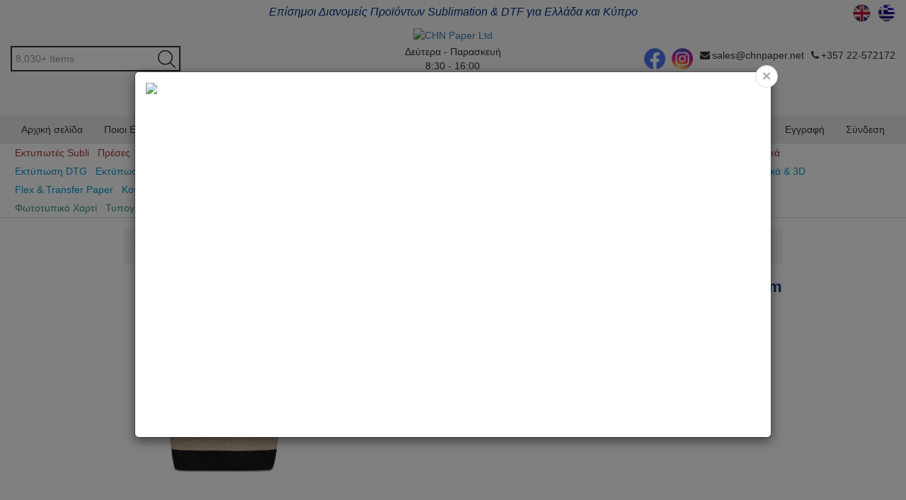

--- FILE ---
content_type: text/html; charset=utf-8
request_url: https://chn-live-www.3ai.solutions/bag-shopping-dark-linen-with-black-base-48x36cm
body_size: 58502
content:
<!DOCTYPE html><html lang=en dir=ltr class=html-product-details-page><head><title>BAG - SHOPPING Linen Dark (with Black Base) 48x3639cm - CHN Paper</title><meta charset=UTF-8><meta name=description content=""><meta name=keywords content=""><meta http-equiv=X-UA-Compatible content="IE=edge,chrome=1"><meta name=generator content=nopCommerce><meta name=viewport content="width=device-width, initial-scale=1"><meta property=og:type content=product><meta property=og:title content="BAG - SHOPPING Linen Dark (with Black Base) 48x3639cm"><meta property=og:description content=""><meta property=og:image content=https://chn-live-www.3ai.solutions/images/thumbs/0013210_bag-shopping-linen-d_550.jpg><meta property=og:image:url content=https://chn-live-www.3ai.solutions/images/thumbs/0013210_bag-shopping-linen-d_550.jpg><meta property=og:url content=https://chn-live-www.3ai.solutions/bag-shopping-dark-linen-with-black-base-48x36cm><meta property=og:site_name content="CHN Paper Ltd"><meta property=twitter:card content=summary><meta property=twitter:site content="CHN Paper Ltd"><meta property=twitter:title content="BAG - SHOPPING Linen Dark (with Black Base) 48x3639cm"><meta property=twitter:description content=""><meta property=twitter:image content=https://chn-live-www.3ai.solutions/images/thumbs/0013210_bag-shopping-linen-d_550.jpg><meta property=twitter:url content=https://chn-live-www.3ai.solutions/bag-shopping-dark-linen-with-black-base-48x36cm><link rel=stylesheet href="/css/Product.Head.styles.css?v=Zz3oLm8gIGnKeIMVxudeyeOaLrs"><link rel=stylesheet href="/Plugins/Misc.CatalogAPI/Content/catalogapistyles.css?v=CS5Qs5FkV-PIvdbrQjw6-U3LBzQ"><link rel=stylesheet href="/Plugins/Widgets.CustomerInvoices/Content/invoicesstyles.css?v=Mq2qBes1y0a0nnEAHcpMibRs53Y"><link rel=stylesheet href="https://fonts.googleapis.com/css?family=Lato:400,700"><script>!function(n,t,i,r,u,f,e){n.fbq||(u=n.fbq=function(){u.callMethod?u.callMethod.apply(u,arguments):u.queue.push(arguments)},n._fbq||(n._fbq=u),u.push=u,u.loaded=!0,u.version="2.0",u.agent="plnopcommerce",u.queue=[],f=t.createElement(i),f.async=!0,f.src=r,e=t.getElementsByTagName(i)[0],e.parentNode.insertBefore(f,e))}(window,document,"script","https://connect.facebook.net/en_US/fbevents.js");fbq("init","1936289053437401",{em:"builtin@search_engine_record.com",external_id:"3038c5b0-285e-4f95-b710-b46316c2a0aa"});fbq("track","PageView");fbq("track","ViewContent",{content_category:"Shopping Bags",content_ids:"BAG3019",content_name:"BAG - SHOPPING Linen Dark (with Black Base) 48x3639cm",content_type:"product",currency:"EUR",value:0})</script><script async src="https://www.googletagmanager.com/gtag/js?id=G-88XP6GXJ3Q"></script><script>function gtag(){dataLayer.push(arguments)}window.dataLayer=window.dataLayer||[];gtag("js",new Date);gtag("config","G-88XP6GXJ3Q")</script><link rel=apple-touch-icon sizes=180x180 href=/icons/icons_0/apple-touch-icon.png><link rel=icon type=image/png sizes=32x32 href=/icons/icons_0/favicon-32x32.png><link rel=icon type=image/png sizes=16x16 href=/icons/icons_0/favicon-16x16.png><link rel=manifest href=/icons/icons_0/site.webmanifest><link rel=mask-icon href=/icons/icons_0/safari-pinned-tab.svg color=#003380><meta name=msapplication-TileColor content=#2b5797><meta name=theme-color content=#ffffff><body><div class=ajax-loading-block-window style=display:none></div><div id=dialog-notifications-success title=Ειδοποίηση style=display:none></div><div id=dialog-notifications-error title=Σφάλμα style=display:none></div><div id=dialog-notifications-warning title=Προειδοποίηση style=display:none></div><div id=bar-notification class=bar-notification-container data-close=Κλείσιμο></div><div class=master-wrapper-page><!--[if lte IE 8]><div style=clear:both;height:59px;text-align:center;position:relative><a href=http://www.microsoft.com/windows/internet-explorer/default.aspx target=_blank> <img src=/Themes/SimplexTheme/Content/images/ie_warning.jpg height=42 width=820 alt="You are using an outdated browser. For a faster, safer browsing experience, upgrade for free today."> </a></div><![endif]--><div class=admin-header-link><ul></ul></div><div class=header-scroll><div class=header><div class=header-upper><div class=container-fluid><div class=row><div class="promotion-text col-12 col-md-6 col-md-offset-3 text-center">Επίσημοι Διανομείς Προϊόντων Sublimation & DTF για Ελλάδα και Κύπρο</div><div class="col-12 col-md-3"><div class="header-selectors-wrapper pull-right"><div class=language-selector><ul class=language-list><li><a href="https://chn-live-www.3ai.solutions/changelanguage/1?returnUrl=%2Fbag-shopping-dark-linen-with-black-base-48x36cm" title=English> <img title=English alt=English src="/images/flags/gb.png?v=1"> </a><li><a href="https://chn-live-www.3ai.solutions/changelanguage/2?returnUrl=%2Fbag-shopping-dark-linen-with-black-base-48x36cm" title=Ελληνικά> <img title=Ελληνικά alt=Ελληνικά class=selected src="/images/flags/gr.png?v=1"> </a></ul></div></div></div></div></div></div><div class=header-lower><div class=container-fluid><div class=row><div class="col-xs-12 col-sm-4 col-md-4 col-lg-4 hidden visible-xs"><div class=header-logo><a href="/"> <img alt="CHN Paper Ltd" src="https://www.chnpaper.net/images/thumbs/0000640_chn navy blue logo-no shadow.png"> </a></div></div><div class="col-xs-12 col-sm-4 col-md-4 col-lg-4 pull-left"></div><div class="col-xs-12 col-sm-4 col-md-4 col-lg-4 hidden-xs"><div class=header-logo><a href="/"> <img alt="CHN Paper Ltd" src="https://www.chnpaper.net/images/thumbs/0000640_chn navy blue logo-no shadow.png"> </a></div><div class="text-center d-flex"></div></div><div class="col-xs-12 col-sm-4 col-md-4 col-lg-4"></div></div></div></div><div class="header-menu-top margin-bottom"><div class=container-fluid><div class=row><div class="col-md-4 col-sm-6 col-xs-12"><div><div class=search-box><form method=get id=small-search-box-form class="navbar-form navbar-left" action=/search><div class=form-group><input type=text class="search-nav form-control" id=small-searchterms autocomplete=off placeholder="8,030+ Items" name=q aria-label=Αναζήτηση> <input type=submit class="btn search-box-button"></div></form></div></div></div><div class="col-md-4 col-sm-6 col-xs-12"><div class="working-hours text-center">Δεύτερα - Παρασκευή <br> 8:30 - 16:00</div></div><div class="col-md-4 col-sm-6 col-xs-12 contact-info"><div class=contact-info-container><div class=social-icons><a href=https://www.facebook.com/chnpaper target=_blank> <img src=/Plugins/Widgets.SalesRep/Content/facebook_logo.png> </a> <a href="https://www.instagram.com/chnpaper/" target=_blank> <img src=/Plugins/Widgets.SalesRep/Content/instagram_logo.png> </a></div><i class="fa fa-envelope"></i><div><a href=mailto:sales@chnpaper.net>sales@chnpaper.net</a> <br> <a href=mailto:></a></div><i class="fa fa-phone"></i><div><a href="tel:+357 22-572172">&#x2B;357 22-572172</a> <br> <a href=tel:></a></div></div></div></div></div></div><div class=header-mennu-buttons><div class=container-fluid><div class=margin-bottom><div class=margin-right-header></div></div><div class=margin-bottom><span class=margin-right-header> </span> <span class=margin-right-header> </span> <span class=margin-right-header> </span></div></div></div></div></div><div class="header-menu static-menu"><div class=container-fluid><div class=row><div class=col-md-12><div class=main-menu><div class=main-menu-bg></div><nav class="navbar navbar-inverse category-menu"><div class=navbar-header><button aria-expanded=false data-target=".mobile-menu #mobile-menu" data-toggle=collapse class="navbar-toggle collapse" type=button> <span class=sr-only>Toggle navigation</span> <span class=icon-bar></span> <span class=icon-bar></span> <span class=icon-bar></span> </button><ul class="register-login hidden visible-xs"><li class="register hidden visible-xs"><a href="/registerrequest?returnUrl=%2Fbag-shopping-dark-linen-with-black-base-48x36cm" class=ico-register><span>Εγγραφή</span></a><li class="login hidden visible-xs"><a href="/login?returnUrl=%2Fbag-shopping-dark-linen-with-black-base-48x36cm" class=ico-login><span>Σύνδεση</span></a></ul></div><div id=mobile-menu class="collapse navbar-collapse"><ul class="nav navbar-nav"><li class="hidden visible-xs"><button id=mobile-menu-close data-target=#mobile-menu data-toggle=collapse class=btn-link>&times;</button><li><a href="/">Αρχική σελίδα</a><li><a href=/%CF%80%CE%BF%CE%B9%CE%BF%CE%B9-%CE%B5%CE%AF%CE%BC%CE%B1%CF%83%CF%84%CE%B5>&#x3A0;&#x3BF;&#x3B9;&#x3BF;&#x3B9; &#x395;&#x3AF;&#x3BC;&#x3B1;&#x3C3;&#x3C4;&#x3B5;</a><li><a href=/contactus>Επικοινωνία</a><li class="login hidden-xs"><a href="/login?returnUrl=%2Fbag-shopping-dark-linen-with-black-base-48x36cm" class=ico-login><span>Σύνδεση</span></a><li class="register hidden-xs"><a href="/registerrequest?returnUrl=%2Fbag-shopping-dark-linen-with-black-base-48x36cm" class=ico-register><span>Εγγραφή</span></a><li class="dropdown single-column"><span class="fa fa-angle-down visible-xs"></span> <a class=dropdown-toggle href=# role=button aria-expanded=false> &#x3A3;&#x3CD;&#x3BD;&#x3C4;&#x3BF;&#x3BC;&#x3B1; <span class="head-number op-number"> </span> </a><div class=multiple-3><ul class="dropdown-menu sub-menusublist first-level" role=menu><li class=sublimation-menu><a href=/coming-soon-sublimation> Sublimation </a><li class=other-menu><a href=/%CE%B5%CE%BE%CE%B5%CE%B9%CE%B4%CE%B9%CE%BA%CE%B5%CF%85%CE%BC%CE%AD%CE%BD%CE%B5%CF%82-%CE%BC%CE%B7%CF%87%CE%B1%CE%BD%CE%AD%CF%82> &#x395;&#x3BE;&#x3B5;&#x3B9;&#x3B4;&#x3B9;&#x3BA;&#x3B5;&#x3C5;&#x3BC;&#x3AD;&#x3BD;&#x3B5;&#x3C2; &#x39C;&#x3B7;&#x3C7;&#x3B1;&#x3BD;&#x3AD;&#x3C2; </a><li class=paper-menu><a href=/%CF%87%CE%B1%CF%81%CF%84%CE%B9%CE%BA%CE%AC-2> &#x3A7;&#x3B1;&#x3C1;&#x3C4;&#x3B9;&#x3BA;&#x3AC; </a></ul></div><li class="dropdown single-column"><span class="fa fa-angle-down visible-xs"></span> <a class=dropdown-toggle href=# role=button aria-expanded=false> &#x39D;&#x3AD;&#x3B1; &#x3A0;&#x3C1;&#x3BF;&#x3CA;&#x3CC;&#x3BD;&#x3C4;&#x3B1; <span class="head-number op-number"> </span> </a><div class=multiple-3><ul class="dropdown-menu sub-menusublist first-level" role=menu><li class=sublimation-menu><a href=/new-products-sublimation> Sublimation </a><li class=other-menu><a href=/%CE%B5%CE%BE%CE%B5%CE%B9%CE%B4%CE%B9%CE%BA%CE%B5%CF%85%CE%BC%CE%AD%CE%BD%CE%B5%CF%82-%CE%BC%CE%B7%CF%87%CE%B1%CE%BD%CE%AD%CF%82-2> &#x395;&#x3BE;&#x3B5;&#x3B9;&#x3B4;&#x3B9;&#x3BA;&#x3B5;&#x3C5;&#x3BC;&#x3AD;&#x3BD;&#x3B5;&#x3C2; &#x39C;&#x3B7;&#x3C7;&#x3B1;&#x3BD;&#x3AD;&#x3C2; </a><li class=paper-menu><a href=/%CF%87%CE%B1%CF%81%CF%84%CE%B9%CE%BA%CE%AC> &#x3A7;&#x3B1;&#x3C1;&#x3C4;&#x3B9;&#x3BA;&#x3AC; </a></ul></div><li class=separator><li class="dropdown sublimation-menu"><span class="fa fa-angle-down visible-xs"></span> <a class=dropdown-toggle href=# role=button aria-expanded=false> &#x395;&#x3BA;&#x3C4;&#x3C5;&#x3C0;&#x3C9;&#x3C4;&#x3AD;&#x3C2; Subli <span class="head-number op-number"> </span> </a><div class=mutiple><ul class="dropdown-menu sub-menusublist first-level" role=menu><li class="dropdown single-column"><span class="fa fa-angle-down visible-xs"></span> <a class=dropdown-toggle href=/subli-printers-1 role=button aria-expanded=false> &#x395;&#x3BA;&#x3C4;&#x3C5;&#x3C0;&#x3C9;&#x3C4;&#x3AD;&#x3C2; Sublimation <span class="head-number op-number"> </span> </a><div class=multiple-2><ul class="dropdown-menu sub-menusublist first-level" role=menu><li><a href=/sawgrass-printers-1> Sawgrass Printers </a><li><a href=/sawgrass-versiflex> Sawgrass VersiFlex </a></ul></div><li class="dropdown single-column"><span class="fa fa-angle-down visible-xs"></span> <a class=dropdown-toggle href=/subli-inks role=button aria-expanded=false> &#x39C;&#x3B5;&#x3BB;&#x3AC;&#x3BD;&#x3B9;&#x3B1; Sublimation <span class="head-number op-number"> </span> </a><div class=multiple-2><ul class="dropdown-menu sub-menusublist first-level" role=menu><li><a href=/sawgrass-inks-2> Sawgrass Inks </a><li><a href=/epson-inks-2> Epson Inks </a></ul></div><li class="dropdown single-column"><span class="fa fa-angle-down visible-xs"></span> <a class=dropdown-toggle href=/subli-paper-film role=button aria-expanded=false> &#x3A7;&#x3B1;&#x3C1;&#x3C4;&#x3B9;&#x3AC; Sublimation <span class="head-number op-number"> </span> </a><div class=mutiple><ul class="dropdown-menu sub-menusublist first-level" role=menu><li><a href=/subli-paper> DYESUB Subli Paper </a><li><a href=/truepix-subli-paper-2> TRUEPIX Subli Paper </a><li><a href=/evolution-subli-paper-4> EVOLUTION Subli Paper </a><li><a href=/epson-subli-paper> EPSON Subli Paper </a></ul></div><li class="dropdown single-column"><span class="fa fa-angle-down visible-xs"></span> <a class=dropdown-toggle href=/sublimation-rolls role=button aria-expanded=false> &#x3A1;&#x3BF;&#x3BB;&#x3AC; Sublimation <span class="head-number op-number"> </span> </a><div class=multiple-3><ul class="dropdown-menu sub-menusublist first-level" role=menu><li><a href=/truepix-subli-rolls> TRUEPIX Subli Rolls </a><li><a href=/evolution-subli-rolls> EVOLUTION Subli Rolls </a><li><a href=/epson-subli-rolls> EPSON Subli Rolls </a></ul></div><li class="dropdown single-column"><span class="fa fa-angle-down visible-xs"></span> <a class=dropdown-toggle href=/sublimation-film-1 role=button aria-expanded=false> Sublimation &#x3A6;&#x3AF;&#x3BB;&#x3BC; <span class="head-number op-number"> </span> </a><div class=single><ul class="dropdown-menu sub-menusublist first-level" role=menu><li><a href=/subli-film-3> Subli Film </a></ul></div><li class="dropdown single-column"><span class="fa fa-angle-down visible-xs"></span> <a class=dropdown-toggle href=/sublimation-coating-1 role=button aria-expanded=false> &#x395;&#x3C0;&#x3AF;&#x3C3;&#x3C4;&#x3C1;&#x3C9;&#x3C3;&#x3B7; Sublimation <span class="head-number op-number"> </span> </a><div class=single><ul class="dropdown-menu sub-menusublist first-level" role=menu><li><a href=/subli-coating-liquid> Subli Coating (Spray) </a></ul></div><li class="dropdown single-column"><span class="fa fa-angle-down visible-xs"></span> <a class=dropdown-toggle href=/protectants role=button aria-expanded=false> &#x3A0;&#x3C1;&#x3BF;&#x3C3;&#x3C4;&#x3B1;&#x3C4;&#x3B5;&#x3C5;&#x3C4;&#x3B9;&#x3BA;&#x3AC; <span class="head-number op-number"> </span> </a><div class=mutiple><ul class="dropdown-menu sub-menusublist first-level" role=menu><li><a href=/heat-tapes-1> Heat Tapes </a><li><a href=/heat-gloves-1> Heat Gloves </a><li><a href=/teflon-sheets-1> Teflon Sheets </a><li><a href=/teflon-pillows-1> Teflon Pillows </a><li><a href=/silicon-pads-1> Silicon Pads </a><li><a href=/protective-materials-1> Protective Materials </a></ul></div><li class="dropdown single-column"><span class="fa fa-angle-down visible-xs"></span> <a class=dropdown-toggle href=/paper-trimmers role=button aria-expanded=false> &#x391;&#x3BE;&#x3B5;&#x3C3;&#x3BF;&#x3C5;&#x3AC;&#x3C1; <span class="head-number op-number"> </span> </a><div class=multiple-2><ul class="dropdown-menu sub-menusublist first-level" role=menu><li><a href=/paper-trimmers-manual> Paper Trimmers </a><li><a href=/accessories-2> Accessories </a></ul></div></ul></div><li class="dropdown sublimation-menu"><span class="fa fa-angle-down visible-xs"></span> <a class=dropdown-toggle href=# role=button aria-expanded=false> &#x3A0;&#x3C1;&#x3AD;&#x3C3;&#x3B5;&#x3C2; <span class="head-number op-number"> </span> </a><div class=mutiple><ul class="dropdown-menu sub-menusublist first-level" role=menu><li class="dropdown single-column"><span class="fa fa-angle-down visible-xs"></span> <a class=dropdown-toggle href=/heat-presses-1 role=button aria-expanded=false> &#x3A0;&#x3C1;&#x3AD;&#x3C3;&#x3B5;&#x3C2; &#x398;&#x3B5;&#x3C1;&#x3BC;&#x3BF;&#x3BC;&#x3B5;&#x3C4;&#x3B1;&#x3C6;&#x3BF;&#x3C1;&#x3AC;&#x3C2; <span class="head-number op-number"> </span> </a><div class=mutiple><ul class="dropdown-menu sub-menusublist first-level" role=menu><li><a href=/sefa-presses> Manual Flat Presses </a><li><a href=/auto-flat-presses> Auto Flat Presses </a><li><a href=/economy-presses> Large Flat Presses </a><li><a href=/portable-presses> Small Flat Presses </a><li><a href=/mug-presses> Mug &amp; Tumbler Presses </a><li><a href=/other-presses> Pen Presses </a><li><a href=/cap-presses> Cap Presses </a><li><a href=/plate-presses> Plate Presses </a><li><a href=/shin-guard-press-1> Shin Guard Press </a><li><a href=/ball-presses> Ball Presses </a></ul></div><li class="dropdown single-column"><span class="fa fa-angle-down visible-xs"></span> <a class=dropdown-toggle href=/heat-ovens role=button aria-expanded=false> Vacuum &amp; &#x3A6;&#x3BF;&#x3C5;&#x3C1;&#x3BD;&#x3AC;&#x3BA;&#x3B9;&#x3B1; <span class="head-number op-number"> </span> </a><div class=mutiple><ul class="dropdown-menu sub-menusublist first-level" role=menu><li><a href=/vacuum-presses-1> Vacuum Presses </a><li><a href=/oven-sealing-press> Heat Ovens </a><li><a href=/sealing-vacuum> Sealing Vacuum </a><li><a href=/heat-shrink-bags-skeeves> Heat Shrink Sleeves </a><li><a href=/heat-shrink-bags> Heat Shrink Bags </a></ul></div><li class="dropdown single-column"><span class="fa fa-angle-down visible-xs"></span> <a class=dropdown-toggle href=/heat-tapes role=button aria-expanded=false> &#x3A3;&#x3B9;&#x3BB;&#x3B9;&#x3BA;&#x3CC;&#x3BD;&#x3B5;&#x3C2; &amp; &#x3B8;&#x3B5;&#x3C1;&#x3BC;&#x3B1;&#x3BD;&#x3C4;&#x3AE;&#x3C1;&#x3B5;&#x3C2; <span class="head-number op-number"> </span> </a><div class=multiple-3><ul class="dropdown-menu sub-menusublist first-level" role=menu><li><a href=/silicon-wraps-1> Wraps for Vacuum </a><li><a href=/silicon-sheets> Silicon Sheets </a><li><a href=/heaters-1> Mug Heaters </a></ul></div><li class="dropdown single-column"><span class="fa fa-angle-down visible-xs"></span> <a class=dropdown-toggle href=/press-accessories-1 role=button aria-expanded=false> &#x391;&#x3BE;&#x3B5;&#x3C3;&#x3BF;&#x3C5;&#x3AC;&#x3C1; &#x3A0;&#x3C1;&#x3B5;&#x3C3;&#x3CE;&#x3BD; <span class="head-number op-number"> </span> </a><div class=mutiple><ul class="dropdown-menu sub-menusublist first-level" role=menu><li><a href=/silicon-mat-1> Silicon Mat </a><li><a href=/press-plate-covers-1> Press Plate Covers </a><li><a href=/press-plates-1> Press Plates </a><li><a href=/greasing-1> Greasing </a></ul></div></ul></div><li class="dropdown sublimation-menu"><span class="fa fa-angle-down visible-xs"></span> <a class=dropdown-toggle href=# role=button aria-expanded=false> &#x3A3;&#x3BF;&#x3C5;&#x3B2;&#x3AD;&#x3C1; &amp; &#x39A;&#x3BF;&#x3C5;&#x3C4;&#x3B9;&#x3AC; <span class="head-number op-number"> </span> </a><div class=multiple-3><ul class="dropdown-menu sub-menusublist first-level" role=menu><li class="dropdown single-column"><span class="fa fa-angle-down visible-xs"></span> <a class=dropdown-toggle href=/coasters-2 role=button aria-expanded=false> &#x3A3;&#x3BF;&#x3C5;&#x3B2;&#x3AD;&#x3C1; <span class="head-number op-number"> </span> </a><div class=mutiple><ul class="dropdown-menu sub-menusublist first-level" role=menu><li><a href=/hb-coasters> Coasters HB </a><li><a href=/coasters-aluminum-1> Coasters Aluminum </a><li><a href=/coasters-burlap> Coasters Burlap </a><li><a href=/coasters-linen-1> Coasters Linen </a><li><a href=/coasters-rubber-1> Coasters Rubber </a><li><a href=/coasters-felt-1> Coasters Felt </a><li><a href=/coasters-glass-1> Coasters Glass </a><li><a href=/coasters-plastic> Coasters Plastic </a><li><a href=/coasters-leather-2> Coasters Leather </a><li><a href=/coasters-slate-1> Coasters Slate </a><li><a href=/coasters-marble> Coasters Marble </a><li><a href=/coasters-ceramic-2> Coasters Ceramic </a><li><a href=/coasters-accessories> Coasters Accessories </a></ul></div><li class="dropdown single-column"><span class="fa fa-angle-down visible-xs"></span> <a class=dropdown-toggle href=/boxes-24 role=button aria-expanded=false> &#x39A;&#x3BF;&#x3C5;&#x3C4;&#x3B9;&#x3AC; <span class="head-number op-number"> </span> </a><div class=mutiple><ul class="dropdown-menu sub-menusublist first-level" role=menu><li><a href=/white-mug-boxes> Mug Box White </a><li><a href=/brown-mug-boxes> Mug Box Brown </a><li><a href=/mug-box-black> Mug Box Black </a><li><a href=/clear-mug-boxes> &#x39C;ug Box Clear </a><li><a href=/smash-proof-mug-boxes> Mug Box Smash Proof </a><li><a href=/printable-mug-boxes> Mug Box Printable </a><li><a href=/white-tumbler-boxes> Tumbler Box White </a><li><a href=/cartons> Cartons </a></ul></div><li class="dropdown single-column"><span class="fa fa-angle-down visible-xs"></span> <a class=dropdown-toggle href=/art-pens-14 role=button aria-expanded=false> &#x39C;&#x3B1;&#x3C1;&#x3BA;&#x3B1;&#x3B4;&#x3CC;&#x3C1;&#x3BF;&#x3B9; <span class="head-number op-number"> </span> </a><div class=single><ul class="dropdown-menu sub-menusublist first-level" role=menu><li><a href=/art-pens-for-ceramic-13> Art Pens for Ceramic </a></ul></div></ul></div><li class="dropdown sublimation-menu"><span class="fa fa-angle-down visible-xs"></span> <a class=dropdown-toggle href=# role=button aria-expanded=false> &#x39A;&#x3BF;&#x3CD;&#x3C0;&#x3B5;&#x3C2; <span class="head-number op-number"> </span> </a><div class=mutiple><ul class="dropdown-menu sub-menusublist first-level" role=menu><li class="dropdown single-column"><span class="fa fa-angle-down visible-xs"></span> <a class=dropdown-toggle href=/mugs role=button aria-expanded=false> &#x39B;&#x3B5;&#x3C5;&#x3BA;&#x3AD;&#x3C2; &#x39A;&#x3BF;&#x3CD;&#x3C0;&#x3B5;&#x3C2; <span class="head-number op-number"> </span> </a><div class=mutiple><ul class="dropdown-menu sub-menusublist first-level" role=menu><li><a href=/ceramic-mugs-27> Ceramic Mugs </a><li><a href=/ceramic-bone-china-mugs> Ceramic Mugs (Bone-China) </a><li><a href=/ceramic-mugs-shaped> Ceramic Mugs (Shaped) </a><li><a href=/ceramic-mugs-coffee> Ceramic Mugs (Coffee) </a><li><a href=/ceramic-latte-mugs> Ceramic Mugs (Latte) </a><li><a href=/ceramic-mugs-inside-printed> Ceramic Mugs (Inside Printed) </a><li><a href=/ceramic-funny-nose-mugs> Ceramic Mugs (Funny Nose) </a><li><a href=/ceramic-heart-mugs> Ceramic Mugs (Heart) </a><li><a href=/ceramic-enamel-mugs> Ceramic Mugs (Enamel) </a><li><a href=/ceramic-cartoon-mugs> Ceramic Mugs (Cartoon) </a><li><a href=/mugs-without-coating> &#x39A;&#x3BF;&#x3CD;&#x3C0;&#x3B5;&#x3C2; &#x3C7;&#x3C9;&#x3C1;&#x3AF;&#x3C2; &#x395;&#x3C0;&#x3AF;&#x3C3;&#x3C4;&#x3C1;&#x3C9;&#x3C3;&#x3B7; </a></ul></div><li class="dropdown single-column"><span class="fa fa-angle-down visible-xs"></span> <a class=dropdown-toggle href=/color-mugs role=button aria-expanded=false> &#x3A7;&#x3C1;&#x3C9;&#x3BC;&#x3B1;&#x3C4;&#x3B9;&#x3C3;&#x3C4;&#x3AD;&#x3C2; &#x39A;&#x3BF;&#x3CD;&#x3C0;&#x3B5;&#x3C2; <span class="head-number op-number"> </span> </a><div class=mutiple><ul class="dropdown-menu sub-menusublist first-level" role=menu><li><a href=/ceramic-mugs-9oz-t-handle> Ceramic Mugs (9oz) T-Handle </a><li><a href=/ceramic-mugs-10oz-stackable-innerhandle> Ceramic Mugs (10oz) Stackable Inner&#x2B;Handle </a><li><a href=/ceramic-mugs-11oz-rimhandle> Ceramic Mugs (11oz) Rim&#x2B;Handle </a><li><a href=/ceramic-mugs-11oz-inner-rim> Ceramic Mugs (11oz) Inner&#x2B;Handle </a><li><a href=/ceramic-mugs-15oz-innerhandle> Ceramic Mugs (15oz) Inner&#x2B;Handle </a><li><a href=/ceramic-mugs-latte-1> Ceramic Mugs (Latte) </a><li><a href=/ceramic-mugs-with-patch> Ceramic Mugs (with Patch) </a><li><a href=/ceramic-mugs-metallic-1> Ceramic Mugs (Metallic) </a><li><a href=/ceramic-mugs-mirror> Ceramic Mugs (Mirror) </a><li><a href=/ceramic-mugs-sparkling-1> Ceramic Mugs (Sparkling) </a><li><a href=/ceramic-mugs-glitter-1> Ceramic Mugs (Glitter) </a><li><a href=/ceramic-mugs-crackle> Ceramic Mugs (Crackle) </a><li><a href=/ceramic-mugs-marble> Ceramic Mugs (Marble) </a><li><a href=/ceramic-mugs-fluo-1> Ceramic Mugs (Fluorescent) </a><li><a href=/ceramic-mugs-full-color-gloss-1> Ceramic Mugs (Full Color Gloss) </a><li><a href=/ceramic-mugs-full-color-matt-1> Ceramic Mugs (Full Color Matt) </a><li><a href=/ceramic-mugs-14oz-inner-color> Ceramic Mugs (14oz Inner Color) </a><li><a href=/ceramic-mugs-silicon-lid-base> Ceramic Mugs (Silicon Lid &amp; Base) </a><li><a href=/ceramic-mugs-spoon> Ceramic Mugs (Spoon) </a><li><a href=/ceramic-spoons-1> Ceramic Spoons </a></ul></div><li class="dropdown single-column"><span class="fa fa-angle-down visible-xs"></span> <a class=dropdown-toggle href=/color-changing-mugs role=button aria-expanded=false> &#x39C;&#x3B1;&#x3B3;&#x3B9;&#x3BA;&#x3AD;&#x3C2; &#x39A;&#x3BF;&#x3CD;&#x3C0;&#x3B5;&#x3C2; <span class="head-number op-number"> </span> </a><div class=mutiple><ul class="dropdown-menu sub-menusublist first-level" role=menu><li><a href=/ceramic-color-changing-mugs> Color Changing Mugs (Ceramic) </a><li><a href=/color-changing-mugs-heart> Color Changing Mugs (Heart) </a><li><a href=/color-changing-mugs-inner-color> Color Changing Mugs (Inner Color) </a><li><a href=/color-changing-mugs-glass> Color Changing Mugs (Glass) </a><li><a href=/color-changing-mugs-engraved> Color Changing Mugs (Engraved) </a></ul></div><li class="dropdown single-column"><span class="fa fa-angle-down visible-xs"></span> <a class=dropdown-toggle href=/plastic-mugs-3 role=button aria-expanded=false> &#x3A0;&#x3BB;&#x3B1;&#x3C3;&#x3C4;&#x3B9;&#x3BA;&#x3AD;&#x3C2; &#x39A;&#x3BF;&#x3CD;&#x3C0;&#x3B5;&#x3C2; <span class="head-number op-number"> </span> </a><div class=mutiple><ul class="dropdown-menu sub-menusublist first-level" role=menu><li><a href=/plastic-mugs-2> Plastic Mugs (White) </a><li><a href=/plastic-mugs-full-color> Plastic Mugs (Full Color) </a><li><a href=/plastic-mugs-11oz-innerhandle> Plastic Mugs (Inner&#x2B;Handle) </a><li><a href=/insert-tools-for-plastic-mugs> Insert Tools for Plastic Mugs </a></ul></div><li class="dropdown single-column"><span class="fa fa-angle-down visible-xs"></span> <a class=dropdown-toggle href=/metal-mugs-3 role=button aria-expanded=false> &#x39C;&#x3B5;&#x3C4;&#x3B1;&#x3BB;&#x3BB;&#x3B9;&#x3BA;&#x3AD;&#x3C2; &#x39A;&#x3BF;&#x3CD;&#x3C0;&#x3B5;&#x3C2; <span class="head-number op-number"> </span> </a><div class=mutiple><ul class="dropdown-menu sub-menusublist first-level" role=menu><li><a href=/enamel-mugs> Enamel Mugs 3oz </a><li><a href=/enamel-mugs-6oz-1> Enamel Mugs 6oz </a><li><a href=/enamel-mugs-12oz-1> Enamel Mugs 12oz </a><li><a href=/enamel-mugs-18oz-1> Enamel Mugs 18oz </a><li><a href=/enamel-bowls-1> Enamel Bowls </a><li><a href=/metal-mugs-2> Metal Mugs </a><li><a href=/mason-jar> Metal Mason Jar </a><li><a href=/stemless-cups> Stemless Cups </a><li><a href=/metal-flasks-1> Metal Flasks </a></ul></div><li class="dropdown single-column"><span class="fa fa-angle-down visible-xs"></span> <a class=dropdown-toggle href=/glass-beer-mugs role=button aria-expanded=false> &#x393;&#x3C5;&#x3AC;&#x3BB;&#x3B9;&#x3BD;&#x3B1; &#x3A0;&#x3BF;&#x3C4;&#x3AE;&#x3C1;&#x3B9;&#x3B1; <span class="head-number op-number"> </span> </a><div class=multiple-2><ul class="dropdown-menu sub-menusublist first-level" role=menu><li><a href=/glass-mugs-2> Glass Mugs </a><li><a href=/colored-glass-mugs> Glass Mugs (Colored) </a></ul></div><li class="dropdown single-column"><span class="fa fa-angle-down visible-xs"></span> <a class=dropdown-toggle href=/beer-mugs-2 role=button aria-expanded=false> &#x3A0;&#x3BF;&#x3C4;&#x3AE;&#x3C1;&#x3B9;&#x3B1; &#x39C;&#x3C0;&#x3CD;&#x3C1;&#x3B1;&#x3C2; <span class="head-number op-number"> </span> </a><div class=multiple-3><ul class="dropdown-menu sub-menusublist first-level" role=menu><li><a href=/beer-mugs-1> Beer Mugs (Ceramic) </a><li><a href=/beer-mugs-glass> Beer Mugs (Glass) </a><li><a href=/beer-mugs-glass-color-bottom> Beer Mugs (Glass color bottom) </a></ul></div><li class="dropdown single-column"><span class="fa fa-angle-down visible-xs"></span> <a class=dropdown-toggle href=/uncoated-mugs role=button aria-expanded=false> Shots <span class="head-number op-number"> </span> </a><div class=multiple-3><ul class="dropdown-menu sub-menusublist first-level" role=menu><li><a href=/ceramic-white-mugs> Metal Shots </a><li><a href=/shot-glass-1> Glass Shots </a><li><a href=/ceramic-shots> Ceramic Shots </a></ul></div></ul></div><li class="dropdown sublimation-menu"><span class="fa fa-angle-down visible-xs"></span> <a class=dropdown-toggle href=# role=button aria-expanded=false> &#x39C;&#x3C0;&#x3BF;&#x3C5;&#x3BA;&#x3AC;&#x3BB;&#x3B9;&#x3B1; <span class="head-number op-number"> </span> </a><div class=mutiple><ul class="dropdown-menu sub-menusublist first-level" role=menu><li class="dropdown single-column"><span class="fa fa-angle-down visible-xs"></span> <a class=dropdown-toggle href=/bottles role=button aria-expanded=false> &#x391;&#x3BD;&#x3BF;&#x3BE;&#x3B5;&#x3AF;&#x3B4;&#x3C9;&#x3C4;&#x3B1; &#x39C;&#x3C0;&#x3BF;&#x3C5;&#x3BA;&#x3AC;&#x3BB;&#x3B9;&#x3B1; <span class="head-number op-number"> </span> </a><div class=mutiple><ul class="dropdown-menu sub-menusublist first-level" role=menu><li><a href=/bowling-bottles> Bowling Bottles (White/Silver) </a><li><a href=/bowling-bottles-colored> Bowling Bottles (Colored) </a><li><a href=/bowling-bottles-matt> Bowling Bottles (Matt) </a><li><a href=/bowling-bottles-glitter> Bowling Bottles (Glitter) </a><li><a href=/bowling-bottles-crackle> Bowling Bottles (Crackle) </a><li><a href=/skinny-bottles> Skinny Bottles (White/Silver) </a><li><a href=/skinny-bottles-colored> Skinny Bottles (Colored) </a><li><a href=/skinny-bottles-matt> Skinny Bottles (Matt) </a><li><a href=/skinny-bottles-sparkling> Skinny Bottles (Sparkling) </a><li><a href=/skinny-bottles-glitter> Skinny Bottles (Glitter) </a><li><a href=/skinny-bottles-crackle> Skinny Bottles (Crackle) </a><li><a href=/skinny-bottles-glow-in-dark> Skinny Bottles (Glow in Dark) </a><li><a href=/thermos-bottles-display> Bottles with Display </a><li><a href=/portable-bottles> Portable Bottles </a><li><a href=/starbucks-bottles> Starbucks Bottles </a><li><a href=/tumbler-bottles> Tumbler Bottles </a><li><a href=/shaped-bottles> Shaped Bottles </a></ul></div><li class="dropdown single-column"><span class="fa fa-angle-down visible-xs"></span> <a class=dropdown-toggle href=/powder-coated-bottles role=button aria-expanded=false> &#x39C;&#x3C0;&#x3BF;&#x3C5;&#x3BA;&#x3AC;&#x3BB;&#x3B9;&#x3B1; Powder Matt <span class="head-number op-number"> </span> </a><div class=multiple-2><ul class="dropdown-menu sub-menusublist first-level" role=menu><li><a href=/powder-matt-bottles-white> Powder Matt Bottles (White) </a><li><a href=/black-bottles-powder-coated> Powder Matt Bottles (Black) </a></ul></div><li class="dropdown single-column"><span class="fa fa-angle-down visible-xs"></span> <a class=dropdown-toggle href=/thermos-bottles role=button aria-expanded=false> &#x39C;&#x3C0;&#x3BF;&#x3C5;&#x3BA;&#x3AC;&#x3BB;&#x3B9;&#x3B1; &#x398;&#x3B5;&#x3C1;&#x3BC;&#x3CC;&#x3C2; <span class="head-number op-number"> </span> </a><div class=multiple-2><ul class="dropdown-menu sub-menusublist first-level" role=menu><li><a href=/thermos-1> Thermos Bottles </a><li><a href=/thermos-bottles-with-cup> Thermos Bottles (with Cup) </a></ul></div><li class="dropdown single-column"><span class="fa fa-angle-down visible-xs"></span> <a class=dropdown-toggle href=/kids-bottles-3 role=button aria-expanded=false> &#x3A0;&#x3B1;&#x3B9;&#x3B4;&#x3B9;&#x3BA;&#x3AC; &#x39C;&#x3C0;&#x3BF;&#x3C5;&#x3BA;&#x3AC;&#x3BB;&#x3B9;&#x3B1; <span class="head-number op-number"> </span> </a><div class=mutiple><ul class="dropdown-menu sub-menusublist first-level" role=menu><li><a href=/plastic-bottles> Kids Plastic Bottles </a><li><a href=/kids-bottles-1> Kids Metal Bottles </a><li><a href=/kids-bottles-sippy> Kids Bottles (Sippy) </a><li><a href=/coke-cans-2> Coke Cans </a><li><a href=/bottles-with-straw-1> Bottles with Straw </a></ul></div><li class="dropdown single-column"><span class="fa fa-angle-down visible-xs"></span> <a class=dropdown-toggle href=/aluminum-bottles-1 role=button aria-expanded=false> &#x39C;&#x3C0;&#x3BF;&#x3C5;&#x3BA;&#x3AC;&#x3BB;&#x3B9;&#x3B1; &#x391;&#x3BB;&#x3BF;&#x3C5;&#x3BC;&#x3B9;&#x3BD;&#x3AF;&#x3BF;&#x3C5; <span class="head-number op-number"> </span> </a><div class=single><ul class="dropdown-menu sub-menusublist first-level" role=menu><li><a href=/aluminum-bottles> Aluminum Bottles </a></ul></div><li class="dropdown single-column"><span class="fa fa-angle-down visible-xs"></span> <a class=dropdown-toggle href=/plastic-bottles-1 role=button aria-expanded=false> &#x3A0;&#x3BB;&#x3B1;&#x3C3;&#x3C4;&#x3B9;&#x3BA;&#x3AC; &#x39C;&#x3C0;&#x3BF;&#x3C5;&#x3BA;&#x3AC;&#x3BB;&#x3B9;&#x3B1; <span class="head-number op-number"> </span> </a><div class=single><ul class="dropdown-menu sub-menusublist first-level" role=menu><li><a href=/plastic-tumblers-1> Plastic Tumblers </a></ul></div><li class="dropdown single-column"><span class="fa fa-angle-down visible-xs"></span> <a class=dropdown-toggle href=/glass-bottles-3 role=button aria-expanded=false> &#x393;&#x3C5;&#x3AC;&#x3BB;&#x3B9;&#x3BD;&#x3B1; &#x39C;&#x3C0;&#x3BF;&#x3C5;&#x3BA;&#x3AC;&#x3BB;&#x3B9;&#x3B1; <span class="head-number op-number"> </span> </a><div class=multiple-3><ul class="dropdown-menu sub-menusublist first-level" role=menu><li><a href=/glass-mason-jar-2> Glass Mason Jar </a><li><a href=/glass-skinny-bottles> Glass Skinny Bottles </a><li><a href=/glass-bottles-1> Glass Bottles </a></ul></div><li class="dropdown single-column"><span class="fa fa-angle-down visible-xs"></span> <a class=dropdown-toggle href=/bottle-accessories-2 role=button aria-expanded=false> &#x391;&#x3BE;&#x3B5;&#x3C3;&#x3BF;&#x3C5;&#x3AC;&#x3C1; &#x39C;&#x3C0;&#x3BF;&#x3C5;&#x3BA;&#x3B1;&#x3BB;&#x3B9;&#x3CE;&#x3BD; <span class="head-number op-number"> </span> </a><div class=multiple-2><ul class="dropdown-menu sub-menusublist first-level" role=menu><li><a href=/bottle-accessories-1> Bottle Straws &amp; Caps </a><li><a href=/holders-lips-1> Bottle Holders &amp; Lips </a></ul></div></ul></div><li class="dropdown sublimation-menu"><span class="fa fa-angle-down visible-xs"></span> <a class=dropdown-toggle href=# role=button aria-expanded=false> &#x39C;&#x3C0;&#x3C1;&#x3B5;&#x3BB;&#x3CC;&#x3BA; <span class="head-number op-number"> </span> </a><div class=single><ul class="dropdown-menu sub-menusublist first-level" role=menu><li class="dropdown single-column"><span class="fa fa-angle-down visible-xs"></span> <a class=dropdown-toggle href=/heat-presses role=button aria-expanded=false> &#x3A3;&#x3C5;&#x3BB;&#x3BB;&#x3BF;&#x3B3;&#x3AE; &#x39C;&#x3C0;&#x3C1;&#x3B5;&#x3BB;&#x3CC;&#x3BA; <span class="head-number op-number"> </span> </a><div class=mutiple><ul class="dropdown-menu sub-menusublist first-level" role=menu><li><a href=/sefa-flat-press> KeyRings HB </a><li><a href=/insta-flat-press> KeyRings Metal </a><li><a href=/economy-flat-press> KeyRings PU Leather </a><li><a href=/mug-press-1> KeyRings Sequin </a><li><a href=/pen-press-2> KeyRings Glass &amp; Acrylic </a><li><a href=/cap-press-1> KeyRings Aluminum </a><li><a href=/plate-press-1> KeyRings Plastic </a><li><a href=/ball-press-1> Bag Hanger </a><li><a href=/vacuum-press-1> KeyRing Accessories </a></ul></div></ul></div><li class="dropdown sublimation-menu"><span class="fa fa-angle-down visible-xs"></span> <a class=dropdown-toggle href=# role=button aria-expanded=false> &#x3A5;&#x3C6;&#x3B1;&#x3C3;&#x3BC;&#x3AC;&#x3C4;&#x3B9;&#x3BD;&#x3B1; <span class="head-number op-number"> </span> </a><div class=mutiple><ul class="dropdown-menu sub-menusublist first-level" role=menu><li class="dropdown single-column"><span class="fa fa-angle-down visible-xs"></span> <a class=dropdown-toggle href=/pillows-1 role=button aria-expanded=false> &#x39C;&#x3B1;&#x3BE;&#x3B9;&#x3BB;&#x3AC;&#x3C1;&#x3B9;&#x3B1; <span class="head-number op-number"> </span> </a><div class=mutiple><ul class="dropdown-menu sub-menusublist first-level" role=menu><li><a href=/linen-pillows> Pillows (Linen) </a><li><a href=/pillows-with-cork> Pillows (with Cork) </a><li><a href=/linen-pillows-printed> Pillows (Linen printed) </a><li><a href=/linen-pillows-colored> Pillows (Linen colored) </a><li><a href=/pillows-burlap> Pillows (Burlap) </a><li><a href=/leathaire-pillows> Pillows (Leathaire) </a><li><a href=/polyester-pillows-white> Pillows (Polyester) </a><li><a href=/sequin-pillows> Pillows (Sequin) </a><li><a href=/panel-pillows> Pillows (Panels) </a><li><a href=/pillows-pocket> Pillows (Pocket) </a><li><a href=/pillows-two-tone-fleece> Pillows (Two Tones) </a><li><a href=/seat-pillow-1> Seat Pillow </a><li><a href=/pillow-inners-1> Pillow Inners </a></ul></div><li class="dropdown single-column"><span class="fa fa-angle-down visible-xs"></span> <a class=dropdown-toggle href=/bags-1 role=button aria-expanded=false> &#x3A4;&#x3C3;&#x3AC;&#x3BD;&#x3C4;&#x3B5;&#x3C2; <span class="head-number op-number"> </span> </a><div class=mutiple><ul class="dropdown-menu sub-menusublist first-level" role=menu><li><a href=/kids-school-bags-1> Kids School Bags </a><li><a href=/childrens-bags-1> Childrens Bags </a><li><a href=/adults-bags-1> Adults Bags </a><li><a href=/lunch-bags-2> Lunch Bags </a><li><a href=/shopping-bags-1> Shopping Bags </a><li><a href=/bottle-bags-1> Bottle Bags </a><li><a href=/gym-bags-2> Gym Bags </a><li><a href=/drawstring-bags-1> Drawstring Bags </a><li><a href=/sacks-1> Sacks </a><li><a href=/tablet-bags> Tablet Bags </a></ul></div><li class="dropdown single-column"><span class="fa fa-angle-down visible-xs"></span> <a class=dropdown-toggle href=/baby-textile role=button aria-expanded=false> &#x3A0;&#x3B1;&#x3B9;&#x3B4;&#x3B9;&#x3BA;&#x3AC; &amp; &#x391;&#x3C1;&#x3BA;&#x3BF;&#x3C5;&#x3B4;&#x3AC;&#x3BA;&#x3B9;&#x3B1; <span class="head-number op-number"> </span> </a><div class=mutiple><ul class="dropdown-menu sub-menusublist first-level" role=menu><li><a href=/baby-onesie-1> Baby Onesie </a><li><a href=/fleece-hat-1> Fleece Hats </a><li><a href=/baby-bids-2> Baby Bibs </a><li><a href=/towels-1> Baby Towels </a><li><a href=/blanket-1> Baby Blankets </a><li><a href=/teddy-bears-2> Teddy Bears </a></ul></div><li class="dropdown single-column"><span class="fa fa-angle-down visible-xs"></span> <a class=dropdown-toggle href=/home-textile role=button aria-expanded=false> &#x3A5;&#x3C6;&#x3B1;&#x3C3;&#x3BC;&#x3AC;&#x3C4;&#x3B9;&#x3BD;&#x3B1; &#x3A3;&#x3C0;&#x3B9;&#x3C4;&#x3B9;&#x3BF;&#x3CD; <span class="head-number op-number"> </span> </a><div class=mutiple><ul class="dropdown-menu sub-menusublist first-level" role=menu><li><a href=/aprons> Aprons </a><li><a href=/face-masks-non-medical> Face Masks </a><li><a href=/oven-gloves> Oven Gloves </a><li><a href=/placemats-2> Placemats </a><li><a href=/bar-door-mats> Bar, Door, Car Mats </a><li><a href=/foldable-stools-1> Foldable Stools </a><li><a href=/slippers-sandals-1> Slippers </a><li><a href=/bath-mats> Bath Mats </a><li><a href=/bath-towels> Bath Towels </a><li><a href=/hand-towels> Hand Towels </a><li><a href=/socks-2> Socks </a><li><a href=/underwear-4> Underwear for Men </a><li><a href=/underwear-for-women> Underwear for Women </a></ul></div><li class="dropdown single-column"><span class="fa fa-angle-down visible-xs"></span> <a class=dropdown-toggle href=/t-shirts role=button aria-expanded=false> &#x39C;&#x3C0;&#x3BB;&#x3BF;&#x3C5;&#x3B6;&#x3AC;&#x3BA;&#x3B9;&#x3B1; <span class="head-number op-number"> </span> </a><div class=mutiple><ul class="dropdown-menu sub-menusublist first-level" role=menu><li><a href=/polyester-t-shirts-kids> Polyester T-Shirts (Kids) </a><li><a href=/polyester-t-shirts-unisex> Polyester T-Shirts (Unisex) </a><li><a href=/polyester-t-shirts-women> Polyester T-Shirts (Women) </a><li><a href=/polyester-t-shirts-mini> Polyester T-Shirts (Mini) </a><li><a href=/cotton-t-shirts-kids-1> Cotton T-Shirts (Kids) </a><li><a href=/cotton-t-shirts-unisex-1> Cotton T-Shirts (Unisex) </a><li><a href=/cotton-t-shirts-women-1> Cotton T-Shirts (Women) </a><li><a href=/cotton-t-shirts-mini-1> Cotton T-Shirts (mini) </a><li><a href=/subli-cotton-1> Subli Cotton </a><li><a href=/adhesive-patches> Adhesive Patches </a><li><a href=/adhesive-sequin-2> Adhesive Sequin </a></ul></div><li class="dropdown single-column"><span class="fa fa-angle-down visible-xs"></span> <a class=dropdown-toggle href=/caps-flip-flops-umbrellas role=button aria-expanded=false> &#x39A;&#x3B1;&#x3C0;&#x3AD;&#x3BB;&#x3B1; &amp; &#x3A3;&#x3B1;&#x3B3;&#x3B9;&#x3BF;&#x3BD;&#x3AC;&#x3C1;&#x3B5;&#x3C2; <span class="head-number op-number"> </span> </a><div class=mutiple><ul class="dropdown-menu sub-menusublist first-level" role=menu><li><a href=/polyester-caps> Polyester Caps </a><li><a href=/cotton-caps-1> Cotton Caps </a><li><a href=/flip-flops-1> Flip Flops </a><li><a href=/sandals-5> Sandals </a><li><a href=/umbrellas-1> Umbrellas </a></ul></div><li class="dropdown single-column"><span class="fa fa-angle-down visible-xs"></span> <a class=dropdown-toggle href=/wallets-pencil-cases-others role=button aria-expanded=false> &#x3A0;&#x3BF;&#x3C1;&#x3C4;&#x3BF;&#x3C6;&#x3CC;&#x3BB;&#x3B9;&#x3B1; &amp; &#x386;&#x3BB;&#x3BB;&#x3B1; <span class="head-number op-number"> </span> </a><div class=mutiple><ul class="dropdown-menu sub-menusublist first-level" role=menu><li><a href=/wallets-1> Wallets </a><li><a href=/pencil-cases> Pencil Cases </a><li><a href=/hand-bags> Hand Bags </a><li><a href=/glass-bags> Glass Bags </a><li><a href=/lanyards-1> Lanyards </a><li><a href=/ties> Ties </a><li><a href=/scarf-bandana> Scarf &amp; Bandana </a><li><a href=/sun-screen> Sun Screen </a><li><a href=/fans> Fans </a><li><a href=/flags-2> Flags </a><li><a href=/football> Football </a></ul></div></ul></div><li class="dropdown sublimation-menu"><span class="fa fa-angle-down visible-xs"></span> <a class=dropdown-toggle href=# role=button aria-expanded=false> &#x3A0;&#x3AD;&#x3C4;&#x3C1;&#x3B5;&#x3C2; <span class="head-number op-number"> </span> </a><div class=single><ul class="dropdown-menu sub-menusublist first-level" role=menu><li class="dropdown single-column"><span class="fa fa-angle-down visible-xs"></span> <a class=dropdown-toggle href=/slates-collection role=button aria-expanded=false> &#x3A3;&#x3C5;&#x3BB;&#x3BB;&#x3BF;&#x3B3;&#x3AE; &#x3A0;&#x3AD;&#x3C4;&#x3C1;&#x3C9;&#x3BD; <span class="head-number op-number"> </span> </a><div class=mutiple><ul class="dropdown-menu sub-menusublist first-level" role=menu><li><a href=/slates-stone-gloss> Slates Gloss (Rectangle) </a><li><a href=/slates-gloss-square> Slates Gloss (Square) </a><li><a href=/slates-gloss-shaped> Slates Gloss (Shaped) </a><li><a href=/slates-gloss-heart> Slates Gloss (Heart) </a><li><a href=/slates-gloss-round> Slates Gloss (Round) </a><li><a href=/slates-gloss-clock> Slates Gloss (Clock) </a><li><a href=/slates-gloss-hanging> Slates Gloss (Hanging) </a><li><a href=/slates-gloss-framed> Slates Gloss (Framed) </a><li><a href=/slates-stone-matt> Slates Matt </a><li><a href=/slates-accessories> Slates Accessories </a></ul></div></ul></div><li class="dropdown sublimation-menu"><span class="fa fa-angle-down visible-xs"></span> <a class=dropdown-toggle href=# role=button aria-expanded=false> &#x39A;&#x3BF;&#x3C1;&#x3BD;&#x3AF;&#x3B6;&#x3B5;&#x3C2; <span class="head-number op-number"> </span> </a><div class=mutiple><ul class="dropdown-menu sub-menusublist first-level" role=menu><li class="dropdown single-column"><span class="fa fa-angle-down visible-xs"></span> <a class=dropdown-toggle href=/aluminum-panels-photo-albums role=button aria-expanded=false> &#x39A;&#x3BF;&#x3C1;&#x3BD;&#x3AF;&#x3B6;&#x3B5;&#x3C2; &#x391;&#x3BB;&#x3BF;&#x3C5;&#x3BC;&#x3B9;&#x3BD;&#x3AF;&#x3BF;&#x3C5; <span class="head-number op-number"> </span> </a><div class=mutiple><ul class="dropdown-menu sub-menusublist first-level" role=menu><li><a href=/aluminum-frames> Aluminum Frames </a><li><a href=/aluminum-panels-white-gloss> Aluminum White Gloss </a><li><a href=/aluminum-panels-white-gloss-ext-outdoor> Aluminum White Gloss (EXT) </a><li><a href=/aluminum-panels-white-semi-gloss> Aluminum White Semi Gloss </a><li><a href=/aluminum-panels-white-matt> Aluminum White Matt </a><li><a href=/aluminum-panels-silver-gloss> Aluminum Silver Gloss </a><li><a href=/aluminum-panels-silver-matt> Aluminum Silver Matt </a><li><a href=/aluminum-panels-creative-borders> Aluminum Creative Borders </a><li><a href=/aluminum-photo-frames> Aluminum ABS Blackholder </a><li><a href=/aluminum-sheets> Aluminum Sheets </a><li><a href=/photo-albums-1> Photo Albums </a></ul></div><li class="dropdown single-column"><span class="fa fa-angle-down visible-xs"></span> <a class=dropdown-toggle href=/wood-frames-wooden-boxes role=button aria-expanded=false> &#x39E;&#x3CD;&#x3BB;&#x3B9;&#x3BD;&#x3B5;&#x3C2; &#x39A;&#x3BF;&#x3C1;&#x3BD;&#x3AF;&#x3B6;&#x3B5;&#x3C2; <span class="head-number op-number"> </span> </a><div class=mutiple><ul class="dropdown-menu sub-menusublist first-level" role=menu><li><a href=/mdf-photo-panels> MDF Frames </a><li><a href=/hb-photo-panels-hinged> MDF Globulite Frames </a><li><a href=/mdf-globulite-big-frames> MDF Globulite BIG Frames </a><li><a href=/mdf-photo-plaque> MDF Plaques </a><li><a href=/mdf-picture-frames-1> MDF Picture Frames </a><li><a href=/hb-photo-panels> HB Frames Hinged </a><li><a href=/hb-photo-tiles> HB Frames </a><li><a href=/mdf-picture-frames> HB Tiles </a><li><a href=/hb-frame-shapes> HB Shaped Frames </a><li><a href=/storage-boxes-natural-wood> Wooden Frames </a><li><a href=/wooden-holders-2> Wooden Holders </a><li><a href=/cross-plaques> Cross Plaques </a></ul></div><li class="dropdown single-column"><span class="fa fa-angle-down visible-xs"></span> <a class=dropdown-toggle href=/photo-slates-glass-frames role=button aria-expanded=false> &#x393;&#x3C5;&#x3AC;&#x3BB;&#x3B9;&#x3BD;&#x3B5;&#x3C2; &amp; &#x391;&#x3BA;&#x3C1;&#x3C5;&#x3BB;&#x3B9;&#x3BA;&#x3AD;&#x3C2; &#x39A;&#x3BF;&#x3C1;&#x3BD;&#x3AF;&#x3B6;&#x3B5;&#x3C2; <span class="head-number op-number"> </span> </a><div class=mutiple><ul class="dropdown-menu sub-menusublist first-level" role=menu><li><a href=/glass-frames-1> Glass Frames </a><li><a href=/glass-frames-display-1> Crystal Frames </a><li><a href=/photo-frames-acrylic> Acrylic Frames </a><li><a href=/acrylic-photo-block> Acrylic Blocks </a><li><a href=/plastic-frames> Plastic Frames </a></ul></div><li class="dropdown single-column"><span class="fa fa-angle-down visible-xs"></span> <a class=dropdown-toggle href=/led-base-frames role=button aria-expanded=false> &#x3A6;&#x3C9;&#x3C4;&#x3B5;&#x3B9;&#x3BD;&#x3AD;&#x3C2; &#x39A;&#x3BF;&#x3C1;&#x3BD;&#x3AF;&#x3B6;&#x3B5;&#x3C2; <span class="head-number op-number"> </span> </a><div class=multiple-2><ul class="dropdown-menu sub-menusublist first-level" role=menu><li><a href=/led-bases> LED Bases </a><li><a href=/acrylic-frames> Acrylic Frames </a></ul></div><li class="dropdown single-column"><span class="fa fa-angle-down visible-xs"></span> <a class=dropdown-toggle href=/ceramic-leather-frames role=button aria-expanded=false> &#x39A;&#x3B5;&#x3C1;&#x3B1;&#x3BC;&#x3B9;&#x3BA;&#x3AD;&#x3C2; &amp; &#x394;&#x3B5;&#x3C1;&#x3BC;&#x3AC;&#x3C4;&#x3B9;&#x3BD;&#x3B5;&#x3C2; &#x39A;&#x3BF;&#x3C1;&#x3BD;&#x3AF;&#x3B6;&#x3B5;&#x3C2; <span class="head-number op-number"> </span> </a><div class=multiple-3><ul class="dropdown-menu sub-menusublist first-level" role=menu><li><a href=/ceramic-frames> Ceramic Frames </a><li><a href=/ceramic-tiles-1> Ceramic Tiles </a><li><a href=/leather-frames> Leather Frames </a></ul></div><li class="dropdown single-column"><span class="fa fa-angle-down visible-xs"></span> <a class=dropdown-toggle href=/big-panels role=button aria-expanded=false> &#x39C;&#x3B5;&#x3B3;&#x3AC;&#x3BB;&#x3B5;&#x3C2; &#x39A;&#x3BF;&#x3C1;&#x3BD;&#x3AF;&#x3B6;&#x3B5;&#x3C2; <span class="head-number op-number"> </span> </a><div class=mutiple><ul class="dropdown-menu sub-menusublist first-level" role=menu><li><a href=/aluminum-white-gloss> Aluminum White Gloss </a><li><a href=/big-panels-aluminum-white-gloss-ext-outdoor> Aluminum White Gloss (outdoor) </a><li><a href=/big-panels-aluminum-silver-gloss> Aluminum Silver Gloss </a><li><a href=/big-panels-table-topss> Table Tops </a><li><a href=/big-panels-mdf-white-gloss> MDF White Gloss </a><li><a href=/big-panels-mdf-natural-wood> MDF Natural Wood </a></ul></div><li class="dropdown single-column"><span class="fa fa-angle-down visible-xs"></span> <a class=dropdown-toggle href=/frame-accessories role=button aria-expanded=false> Frame Accessories <span class="head-number op-number"> </span> </a><div class=mutiple><ul class="dropdown-menu sub-menusublist first-level" role=menu><li><a href=/wooden-stands> Wooden &amp; Acrylic Stands </a><li><a href=/easel-stands> Easel &amp; Leg Stands </a><li><a href=/mount-displays> Mount Displays </a><li><a href=/metal-frames-for-photo-panels-1> Aluminium Back Frames </a></ul></div></ul></div><li class="dropdown sublimation-menu"><span class="fa fa-angle-down visible-xs"></span> <a class=dropdown-toggle href=# role=button aria-expanded=false> &#x3A0;&#x3B1;&#x3B6;&#x3BB; <span class="head-number op-number"> </span> </a><div class=single><ul class="dropdown-menu sub-menusublist first-level" role=menu><li class="dropdown single-column"><span class="fa fa-angle-down visible-xs"></span> <a class=dropdown-toggle href=/puzzles-collection role=button aria-expanded=false> &#x3A3;&#x3C5;&#x3BB;&#x3BB;&#x3BF;&#x3B3;&#x3AE; &#x3A0;&#x3B1;&#x3B6;&#x3BB; <span class="head-number op-number"> </span> </a><div class=mutiple><ul class="dropdown-menu sub-menusublist first-level" role=menu><li><a href=/puzzles-hb-1> &#x3A0;&#x3AC;&#x3B6;&#x3BB; &#x39E;&#x3CD;&#x3BB;&#x3B9;&#x3BD;&#x3B1; </a><li><a href=/puzzles-magnet-1> &#x3A0;&#x3AC;&#x3B6;&#x3BB; &#x39C;&#x3B1;&#x3B3;&#x3BD;&#x3AE;&#x3C4;&#x3B7;&#x3C2; </a><li><a href=/puzzles-felt-2> &#x3A0;&#x3AC;&#x3B6;&#x3BB; &#x392;&#x3B5;&#x3BB;&#x3BF;&#x3CD;&#x3B4;&#x3BF; </a><li><a href=/puzzles-fabric-1> &#x3A0;&#x3AC;&#x3B6;&#x3BB; &#x3A5;&#x3C6;&#x3B1;&#x3C3;&#x3BC;&#x3B1; </a><li><a href=/puzzles-paperboard-1> &#x3A0;&#x3AC;&#x3B6;&#x3BB; &#x3A7;&#x3AC;&#x3C1;&#x3C4;&#x3B9;&#x3BD;&#x3B1; </a><li><a href=/puzzles-shaped-1> &#x3A0;&#x3AC;&#x3B6;&#x3BB; &#x3C3;&#x3B5; &#x3A3;&#x3C7;&#x3AE;&#x3BC;&#x3B1; </a><li><a href=/puzzles-big-sizes> &#x3A0;&#x3AC;&#x3B6;&#x3BB; &#x39C;&#x3B5;&#x3B3;&#x3AC;&#x3BB;&#x3B1; &#x39C;&#x3B5;&#x3B3;&#x3AD;&#x3B8;&#x3B7; </a><li><a href=/puzzle-boxes-1> &#x39A;&#x3BF;&#x3C5;&#x3C4;&#x3B9;&#x3AC; &#x3B3;&#x3B9;&#x3B1; &#x3A0;&#x3B1;&#x3B6;&#x3BB; </a></ul></div></ul></div><li class="dropdown sublimation-menu"><span class="fa fa-angle-down visible-xs"></span> <a class=dropdown-toggle href=# role=button aria-expanded=false> &#x394;&#x3B9;&#x3AC;&#x3C6;&#x3BF;&#x3C1;&#x3B1; <span class="head-number op-number"> </span> </a><div class=mutiple><ul class="dropdown-menu sub-menusublist first-level" role=menu><li class="dropdown single-column"><span class="fa fa-angle-down visible-xs"></span> <a class=dropdown-toggle href=/kids role=button aria-expanded=false> &#x3A0;&#x3B1;&#x3B9;&#x3B4;&#x3B9;&#x3BA;&#x3AC; <span class="head-number op-number"> </span> </a><div class=mutiple><ul class="dropdown-menu sub-menusublist first-level" role=menu><li><a href=/baby-pacifier-3> &#x3A0;&#x3B9;&#x3C0;&#x3AF;&#x3BB;&#x3B5;&#x3C2; &#x3BC;&#x3C9;&#x3C1;&#x3BF;&#x3CD; </a><li><a href=/lunch-boxes> Lunch Boxes </a><li><a href=/plastic-food-products> Plastic Food Products </a><li><a href=/soccer-shin-guards-1> Soccer Shin Guards </a></ul></div><li class="dropdown single-column"><span class="fa fa-angle-down visible-xs"></span> <a class=dropdown-toggle href=/pets role=button aria-expanded=false> &#x39A;&#x3B1;&#x3C4;&#x3BF;&#x3B9;&#x3BA;&#x3AF;&#x3B4;&#x3B9;&#x3B1; <span class="head-number op-number"> </span> </a><div class=mutiple><ul class="dropdown-menu sub-menusublist first-level" role=menu><li><a href=/pet-cloths-1> Pet Cloths </a><li><a href=/pet-beds-1> Pet Beds </a><li><a href=/pet-bowls-1> Pet Bowls </a><li><a href=/pet-bottles> Pet Bottles </a><li><a href=/pet-tags-2> Pet Tags </a><li><a href=/pet-leash-3> Pet Leash </a><li><a href=/pet-collar-1> Pet Collar </a><li><a href=/pet-scarf-1> Pet Scarf </a><li><a href=/pet-mat> Pet Mat </a><li><a href=/pet-bag> Pet Bag </a></ul></div><li class="dropdown single-column"><span class="fa fa-angle-down visible-xs"></span> <a class=dropdown-toggle href=/ceramics role=button aria-expanded=false> &#x39A;&#x3B5;&#x3C1;&#x3B1;&#x3BC;&#x3B9;&#x3BA;&#x3AC; <span class="head-number op-number"> </span> </a><div class=mutiple><ul class="dropdown-menu sub-menusublist first-level" role=menu><li><a href=/pencil-holders> Pencil holders </a><li><a href=/money-banks-1> Money Banks </a><li><a href=/flowerpots> Flowerpots </a><li><a href=/bowls-1> Bowls </a><li><a href=/home-supplies-1> Home Supplies </a><li><a href=/cutting-boards> Cutting Boards </a><li><a href=/flat-plates> Flat Plates </a><li><a href=/plates-2> Plates </a></ul></div><li class="dropdown single-column"><span class="fa fa-angle-down visible-xs"></span> <a class=dropdown-toggle href=/fridge-magnets-1 role=button aria-expanded=false> &#x39C;&#x3B1;&#x3B3;&#x3BD;&#x3B7;&#x3C4;&#x3AC;&#x3BA;&#x3B9;&#x3B1; <span class="head-number op-number"> </span> </a><div class=mutiple><ul class="dropdown-menu sub-menusublist first-level" role=menu><li><a href=/fridge-magnets-glass-2> Fridge Magnets Glass </a><li><a href=/fridge-magnets-ceramic-2> Fridge Magnets Ceramic </a><li><a href=/fridge-magnets-hb-1> Fridge Magnets HB </a><li><a href=/fridge-magnets-metal-2> Fridge Magnets Metal </a><li><a href=/fridge-magnets-aluminum-1> Fridge Magnets Aluminum </a><li><a href=/fridge-magnets-plastic-1> Fridge Magnets Plastic </a><li><a href=/adhesive-magnets-1> Adhesive Magnets </a></ul></div><li class="dropdown single-column"><span class="fa fa-angle-down visible-xs"></span> <a class=dropdown-toggle href=/name-badgets role=button aria-expanded=false> &#x39F;&#x3BD;&#x3BF;&#x3BC;&#x3B1;&#x3C3;&#x3C4;&#x3B9;&#x3BA;&#x3AC; &#x3A4;&#x3B1;&#x3BC;&#x3C0;&#x3B5;&#x3BB;&#x3AC;&#x3BA;&#x3B9;&#x3B1; <span class="head-number op-number"> </span> </a><div class=mutiple><ul class="dropdown-menu sub-menusublist first-level" role=menu><li><a href=/name-badges-hb-1> Name Badges HB </a><li><a href=/name-badges-metal-1> Name Badges Metal </a><li><a href=/name-badges-plastic-1> Name Badges Plastic </a><li><a href=/name-badges-aluminum-1> Name Badges Aluminum </a><li><a href=/bag-tags-2> Bag Tags </a></ul></div><li class="dropdown single-column"><span class="fa fa-angle-down visible-xs"></span> <a class=dropdown-toggle href=/id-tags-necklaces-ornaments-1 role=button aria-expanded=false> &#x3A4;&#x3B1;&#x3C5;&#x3C4;&#x3CC;&#x3C4;&#x3B7;&#x3C4;&#x3B5;&#x3C2;, &#x39A;&#x3BF;&#x3BB;&#x3B9;&#x3AD;, &#x39C;&#x3B5;&#x3C4;&#x3AC;&#x3BB;&#x3BB;&#x3B9;&#x3B1; <span class="head-number op-number"> </span> </a><div class=mutiple><ul class="dropdown-menu sub-menusublist first-level" role=menu><li><a href=/id-tags-1> ID Tags </a><li><a href=/ear-rings-1> Ear Rings </a><li><a href=/tie-clip-cufflinks-1> Tie Clip &amp; Cufflinks </a><li><a href=/bracelets-1> Bracelets </a><li><a href=/medals-1> Medals </a><li><a href=/necklaces-1> Necklaces </a><li><a href=/necklace-accessories-1> Necklace Accessories </a></ul></div><li class="dropdown single-column"><span class="fa fa-angle-down visible-xs"></span> <a class=dropdown-toggle href=/mirrors-lighters-metal-tins role=button aria-expanded=false> &#x39A;&#x3B1;&#x3B8;&#x3C1;&#x3AD;&#x3C0;&#x3C4;&#x3B5;&#x3C2;, &#x391;&#x3BD;&#x3B1;&#x3C0;&#x3C4;&#x3AE;&#x3C1;&#x3B5;&#x3C2;, &#x39A;&#x3BF;&#x3C5;&#x3C4;&#x3B9;&#x3AC; <span class="head-number op-number"> </span> </a><div class=mutiple><ul class="dropdown-menu sub-menusublist first-level" role=menu><li><a href=/compact-mirrors-2> Compact Mirrors </a><li><a href=/lighters-1> Lighters </a><li><a href=/cigarette-cases-2> Cigarette Cases </a><li><a href=/ashtray-1> Ashtray </a><li><a href=/bottle-openers-1> Bottle Openers </a><li><a href=/spinners-2> Spinners </a><li><a href=/pill-boxes-1> Pill Boxes </a><li><a href=/metal-tins-1> Metal Tins </a><li><a href=/jewellery-boxes-1> Jewellery Boxes </a><li><a href=/storage-boxes-natural-wood-1> Wooden Boxes </a></ul></div><li class="dropdown single-column"><span class="fa fa-angle-down visible-xs"></span> <a class=dropdown-toggle href=/mouse-pads-notebooks role=button aria-expanded=false> MousePads, &#x3A4;&#x3B5;&#x3C4;&#x3C1;&#x3AC;&#x3B4;&#x3B9;&#x3B1;, &#x3A7;&#x3AC;&#x3C1;&#x3B1;&#x3BA;&#x3B5;&#x3C2; <span class="head-number op-number"> </span> </a><div class=mutiple><ul class="dropdown-menu sub-menusublist first-level" role=menu><li><a href=/mouse-pads-2> Mouse Pads </a><li><a href=/notebooks-3> Notebooks </a><li><a href=/rulers-1> Rulers, Pens, Meters </a><li><a href=/name-cards-1> Business Cards </a><li><a href=/business-cards-holders> Business Cards Holders </a><li><a href=/name-plate-holders> Name Plate Holders </a><li><a href=/passport-folder-3> Passport Folder </a><li><a href=/playing-cards-1> Playing Cards </a></ul></div><li class="dropdown single-column"><span class="fa fa-angle-down visible-xs"></span> <a class=dropdown-toggle href=/clocks-1 role=button aria-expanded=false> &#x3A1;&#x3BF;&#x3BB;&#x3CC;&#x3B3;&#x3B9;&#x3B1; <span class="head-number op-number"> </span> </a><div class=mutiple><ul class="dropdown-menu sub-menusublist first-level" role=menu><li><a href=/clocks-hb> Clocks HB </a><li><a href=/clocks-glass-1> Clocks Glass </a><li><a href=/clocks-plastic> Clocks Plastic </a><li><a href=/clocks-aluminum-1> Clocks Aluminum </a><li><a href=/clock-mechanisms> Clock Mechanisms </a></ul></div><li class="dropdown single-column"><span class="fa fa-angle-down visible-xs"></span> <a class=dropdown-toggle href=/home-products role=button aria-expanded=false> &#x395;&#x3AF;&#x3B4;&#x3B7; &#x3A3;&#x3C0;&#x3B9;&#x3C4;&#x3B9;&#x3BF;&#x3CD; <span class="head-number op-number"> </span> </a><div class=mutiple><ul class="dropdown-menu sub-menusublist first-level" role=menu><li><a href=/serving-trays-2> Serving Trays </a><li><a href=/coat-key-hangers> Coat &amp; Key Hangers </a><li><a href=/door-hangers-1> Door Hangers </a><li><a href=/weighting-scale-1> Weighting Scale </a></ul></div><li class="dropdown single-column"><span class="fa fa-angle-down visible-xs"></span> <a class=dropdown-toggle href=/various-products role=button aria-expanded=false> &#x394;&#x3B9;&#x3AC;&#x3C6;&#x3BF;&#x3C1;&#x3B1; &#x395;&#x3AF;&#x3B4;&#x3B7; <span class="head-number op-number"> </span> </a><div class=mutiple><ul class="dropdown-menu sub-menusublist first-level" role=menu><li><a href=/menu-boards> Menu Boards </a><li><a href=/clip-board-1> Clip Board </a><li><a href=/ballons-1> Ballons </a><li><a href=/mouse-usb-power-bank-1> Mouse, USB, Power Bank </a><li><a href=/air-freshener> Air Freshener </a></ul></div></ul></div><li class="dropdown sublimation-menu"><span class="fa fa-angle-down visible-xs"></span> <a class=dropdown-toggle href=# role=button aria-expanded=false> &#x3A6;&#x3C5;&#x3C3;&#x3B9;&#x3BA;&#x3CC; &#x39E;&#x3CD;&#x3BB;&#x3BF; <span class="head-number op-number"> </span> </a><div class=single><ul class="dropdown-menu sub-menusublist first-level" role=menu><li class="dropdown single-column"><span class="fa fa-angle-down visible-xs"></span> <a class=dropdown-toggle href=/natural-wood-collection role=button aria-expanded=false> &#x3A3;&#x3C5;&#x3BB;&#x3BB;&#x3BF;&#x3B3;&#x3AE; &#x3A6;&#x3C5;&#x3C3;&#x3B9;&#x3BA;&#x3CC; &#x39E;&#x3CD;&#x3BB;&#x3BF; <span class="head-number op-number"> </span> </a><div class=mutiple><ul class="dropdown-menu sub-menusublist first-level" role=menu><li><a href=/natural-wood-photo-frames> NW Photo Frames </a><li><a href=/picture-frames-nw> NW Picture Frames </a><li><a href=/keyrings-nw> NW Keyrings </a><li><a href=/coasters-nw> NW Coasters </a><li><a href=/bottle-openers-nw> NW Bottle Openers </a><li><a href=/clocks-nw> NW Clocks </a><li><a href=/hangers-nw> NW Hangers </a><li><a href=/natural-wood-home> NW Home </a><li><a href=/pickleball-nw> NW Pickleball </a></ul></div></ul></div><li class="dropdown sublimation-menu"><span class="fa fa-angle-down visible-xs"></span> <a class=dropdown-toggle href=# role=button aria-expanded=false> &#x398;&#x3AE;&#x3BA;&#x3B5;&#x3C2; &#x39A;&#x3B9;&#x3BD;&#x3B7;&#x3C4;&#x3CE;&#x3BD; <span class="head-number op-number"> </span> </a><div class=mutiple><ul class="dropdown-menu sub-menusublist first-level" role=menu><li class="dropdown single-column"><span class="fa fa-angle-down visible-xs"></span> <a class=dropdown-toggle href=/samsung-2d-cases role=button aria-expanded=false> Samsung <span class="head-number op-number"> </span> </a><div class=mutiple><ul class="dropdown-menu sub-menusublist first-level" role=menu><li><a href=/galaxy-s4> Galaxy S </a><li><a href=/galaxy-a3> Galaxy A </a><li><a href=/galaxy-j3> Galaxy J </a><li><a href=/galaxy-note> Galaxy Note </a></ul></div><li class="dropdown single-column"><span class="fa fa-angle-down visible-xs"></span> <a class=dropdown-toggle href=/iphone-2d-cases role=button aria-expanded=false> iPhone <span class="head-number op-number"> </span> </a><div class=mutiple><ul class="dropdown-menu sub-menusublist first-level" role=menu><li><a href=/iphone-5> iPhone 5 </a><li><a href=/iphone-6-6s-7-8-se-2020> iPhone 6, 6s, 7, 8, SE-2020 </a><li><a href=/iphone-6-6s-7-8> iPhone 6&#x2B;, 6s&#x2B;, 7&#x2B;, 8&#x2B; </a><li><a href=/iphone-x> iPhone X </a><li><a href=/iphone-11> iPhone 11, 12, 13 </a><li><a href=/iphone-14> iPhone 14, 15, 16 ,17 </a></ul></div><li class="dropdown single-column"><span class="fa fa-angle-down visible-xs"></span> <a class=dropdown-toggle href=/huawei-2d-cases role=button aria-expanded=false> Huawei <span class="head-number op-number"> </span> </a><div class=mutiple><ul class="dropdown-menu sub-menusublist first-level" role=menu><li><a href=/huawei-p10> Huawei P9, P10 </a><li><a href=/huawei-p20> Huawei P20, P30, P40, P50 </a><li><a href=/huawei-p-smart> Huawei P Smart </a><li><a href=/huawei-mate-10> Huawei Mate 10, Mate 20 </a><li><a href=/huawei-y7> Huawei Y5, Y6, Y7 </a><li><a href=/huawei-nova> Huawei Nova </a></ul></div><li class="dropdown single-column"><span class="fa fa-angle-down visible-xs"></span> <a class=dropdown-toggle href=/xiaomi-2d-cases role=button aria-expanded=false> Xiaomi <span class="head-number op-number"> </span> </a><div class=mutiple><ul class="dropdown-menu sub-menusublist first-level" role=menu><li><a href=/xiaomi-55> Xiaomi </a><li><a href=/xiaomi-mi> Xiaomi Mi </a><li><a href=/xiaomi-redmi> Xiaomi Redmi </a><li><a href=/xiaomi-redmi-note> Xiaomi Redmi Note </a><li><a href=/xiaomi-poco> Xiaomi Poco </a></ul></div><li class="dropdown single-column"><span class="fa fa-angle-down visible-xs"></span> <a class=dropdown-toggle href=/realme-3 role=button aria-expanded=false> Realme <span class="head-number op-number"> </span> </a><div class=single><ul class="dropdown-menu sub-menusublist first-level" role=menu><li><a href=/realme-1> Realme </a></ul></div><li class="dropdown single-column"><span class="fa fa-angle-down visible-xs"></span> <a class=dropdown-toggle href=/vivo role=button aria-expanded=false> VIVO <span class="head-number op-number"> </span> </a><div class=single><ul class="dropdown-menu sub-menusublist first-level" role=menu><li><a href=/vivo-2> VIVO </a></ul></div><li class="dropdown single-column"><span class="fa fa-angle-down visible-xs"></span> <a class=dropdown-toggle href=/oppo role=button aria-expanded=false> OPPO <span class="head-number op-number"> </span> </a><div class=single><ul class="dropdown-menu sub-menusublist first-level" role=menu><li><a href=/oppo-2> OPPO </a></ul></div><li class="dropdown single-column"><span class="fa fa-angle-down visible-xs"></span> <a class=dropdown-toggle href=/mobile-accessories role=button aria-expanded=false> &#x391;&#x3BE;&#x3B5;&#x3C3;&#x3BF;&#x3C5;&#x3AC;&#x3C1; K&#x3B9;&#x3BD;&#x3B7;&#x3C4;&#x3CE;&#x3BD; <span class="head-number op-number"> </span> </a><div class=multiple-2><ul class="dropdown-menu sub-menusublist first-level" role=menu><li><a href=/universal-cases> Universal Bags </a><li><a href=/mobile-holders> Mobile Holders </a></ul></div></ul></div><li class="dropdown sublimation-menu"><span class="fa fa-angle-down visible-xs"></span> <a class=dropdown-toggle href=# role=button aria-expanded=false> &#x395;&#x3C0;&#x3BF;&#x3C7;&#x3B9;&#x3B1;&#x3BA;&#x3AC; <span class="head-number op-number"> </span> </a><div class=single><ul class="dropdown-menu sub-menusublist first-level" role=menu><li class="dropdown single-column"><span class="fa fa-angle-down visible-xs"></span> <a class=dropdown-toggle href=/xmas role=button aria-expanded=false> &#x3A7;&#x3C1;&#x3B9;&#x3C3;&#x3C4;&#x3BF;&#x3C5;&#x3B3;&#x3B5;&#x3BD;&#x3BD;&#x3B9;&#x3AC;&#x3C4;&#x3B9;&#x3BA;&#x3B1; <span class="head-number op-number"> </span> </a><div class=mutiple><ul class="dropdown-menu sub-menusublist first-level" role=menu><li><a href=/xmas-balls-1> Xmas Balls </a><li><a href=/xams-ceramic-mugs> Xmas Ceramic Mugs </a><li><a href=/xmas-ornaments-acrylic> Xmas Ornaments (Acrylic) </a><li><a href=/ornaments-natural-wood-2> Xmas Ornaments (Natural Wood) </a><li><a href=/ornaments-plastic-1> Xmas Ornaments (Plastic) </a><li><a href=/ornaments-ceramic-2> Xmas Ornaments (Ceramic) </a><li><a href=/ornaments> Xmas Ornaments (Aluminum) </a><li><a href=/xmas-ornaments-metal-1> Xmas Ornaments (Metal) </a><li><a href=/xmas-stocking> Xmas Stocking </a><li><a href=/xmas-sacks-1> Xmas Sacks </a><li><a href=/xmas-hats-1> Xmas Hats </a><li><a href=/xmas-pillows-covers-1> Xmas Pillows </a></ul></div></ul></div><li class=separator><li class="dropdown other-menu"><span class="fa fa-angle-down visible-xs"></span> <a class=dropdown-toggle href=# role=button aria-expanded=false> &#x395;&#x3BA;&#x3C4;&#x3CD;&#x3C0;&#x3C9;&#x3C3;&#x3B7; DTG <span class="head-number op-number"> </span> </a><div class=single><ul class="dropdown-menu sub-menusublist first-level" role=menu><li class="dropdown single-column"><span class="fa fa-angle-down visible-xs"></span> <a class=dropdown-toggle href=/badge-maker role=button aria-expanded=false> &#x395;&#x3BA;&#x3C4;&#x3CD;&#x3C0;&#x3C9;&#x3C3;&#x3B7; DTG <span class="head-number op-number"> </span> </a><div class=mutiple><ul class="dropdown-menu sub-menusublist first-level" role=menu><li><a href=/badge-machines> DTG Printers </a><li><a href=/badge-machine-75mm> DTG Inks </a><li><a href=/dtg-pretreatment> DTG Pretreatment </a><li><a href=/dtg-oven> DTG Oven </a><li><a href=/dtg-rip-software-1> DTG RIP Software </a></ul></div></ul></div><li class="dropdown other-menu"><span class="fa fa-angle-down visible-xs"></span> <a class=dropdown-toggle href=# role=button aria-expanded=false> &#x395;&#x3BA;&#x3C4;&#x3CD;&#x3C0;&#x3C9;&#x3C3;&#x3B7; DTF &amp; UV <span class="head-number op-number"> </span> </a><div class=multiple-2><ul class="dropdown-menu sub-menusublist first-level" role=menu><li class="dropdown single-column"><span class="fa fa-angle-down visible-xs"></span> <a class=dropdown-toggle href=/dtf-printing role=button aria-expanded=false> DTF print <span class="head-number op-number"> </span> </a><div class=mutiple><ul class="dropdown-menu sub-menusublist first-level" role=menu><li><a href=/dtf-printer> DTF printers </a><li><a href=/dtf-ink-circulators> DTF &#x391;&#x3BD;&#x3B1;&#x3B4;&#x3B5;&#x3C5;&#x3C4;&#x3AE;&#x3C1;&#x3B5;&#x3C2; &#x39C;&#x3B5;&#x3BB;&#x3B1;&#x3BD;&#x3B9;&#x3BF;&#x3CD; </a><li><a href=/dtf-shakers> DTF Shakers </a><li><a href=/dtf-film-cutter> DTF Film Cutter </a><li><a href=/dtf-rip-software> DTF RIP software </a><li><a href=/dtf-films> DTF Films </a><li><a href=/dtf-inks> DTF Inks CMYKW </a><li><a href=/dtf-inks-orgb> DTF Inks ORGB </a><li><a href=/dtf-inks-light-fluo> DTF Inks Light </a><li><a href=/dtf-inks-fluo> DTF Inks Fluo </a><li><a href=/dtf-head-cleaners> DTF Head Cleaners </a><li><a href=/dtf-powders> DTF Powders </a><li><a href=/dtf-accessories> DTF accessories </a><li><a href=/dtf-parts> DTF parts </a></ul></div><li class="dropdown single-column"><span class="fa fa-angle-down visible-xs"></span> <a class=dropdown-toggle href=/uv-dtf-printing role=button aria-expanded=false> UV print <span class="head-number op-number"> </span> </a><div class=mutiple><ul class="dropdown-menu sub-menusublist first-level" role=menu><li><a href=/uv-printer> UV Flatbed printers </a><li><a href=/uv-roll-to-roll-printers> UV Roll to Roll printers </a><li><a href=/uv-dtf-printer-1> UV DTF printers </a><li><a href=/uv-dtf-films> UV DTF Films </a><li><a href=/uv-dtf-inks> UV Inks CMYKW </a><li><a href=/uv-inks-light> UV Inks Light </a><li><a href=/uv-inks-soft> UV Inks Soft </a><li><a href=/uv-varnish> UV Varnish </a><li><a href=/uv-head-cleaners> UV Head Cleaners </a><li><a href=/uv-pre-coating-3> UV Pre-coating </a><li><a href=/uv-parts> UV parts </a></ul></div></ul></div><li class="dropdown other-menu"><span class="fa fa-angle-down visible-xs"></span> <a class=dropdown-toggle href=# role=button aria-expanded=false> &#x39B;&#x3AD;&#x3B9;&#x3B6;&#x3B5;&#x3C1; &amp; CNC <span class="head-number op-number"> </span> </a><div class=mutiple><ul class="dropdown-menu sub-menusublist first-level" role=menu><li class="dropdown single-column"><span class="fa fa-angle-down visible-xs"></span> <a class=dropdown-toggle href=/laser-machines role=button aria-expanded=false> &#x39C;&#x3B7;&#x3C7;&#x3B1;&#x3BD;&#x3AD;&#x3C2; &#x39B;&#x3AD;&#x3B9;&#x3B6;&#x3B5;&#x3C1; <span class="head-number op-number"> </span> </a><div class=mutiple><ul class="dropdown-menu sub-menusublist first-level" role=menu><li><a href=/makeblock-laser-1> Laser machines (Desktop) </a><li><a href=/laser-machines-1> Laser machines (CO&#x2082;) </a><li><a href=/laser-machines-co-rf> Laser machines (CO&#x2082; RF) </a><li><a href=/laser-machines-co-textile> Laser machines (CO&#x2082; Textile) </a><li><a href=/laser-machines-fiber-metal> Laser machines (Fiber Metal) </a><li><a href=/gweike-laser> Laser parts </a></ul></div><li class="dropdown single-column"><span class="fa fa-angle-down visible-xs"></span> <a class=dropdown-toggle href=/marking-machines role=button aria-expanded=false> &#x39C;&#x3B7;&#x3C7;&#x3B1;&#x3BD;&#x3AD;&#x3C2; Marking <span class="head-number op-number"> </span> </a><div class=single><ul class="dropdown-menu sub-menusublist first-level" role=menu><li><a href=/marking-machines-1> Marking Machines </a></ul></div><li class="dropdown single-column"><span class="fa fa-angle-down visible-xs"></span> <a class=dropdown-toggle href=/cnc-machines role=button aria-expanded=false> &#x39C;&#x3B7;&#x3C7;&#x3B1;&#x3BD;&#x3AD;&#x3C2; CNC <span class="head-number op-number"> </span> </a><div class=single><ul class="dropdown-menu sub-menusublist first-level" role=menu><li><a href=/cnc-machines-1> CNC Machines </a></ul></div><li class="dropdown single-column"><span class="fa fa-angle-down visible-xs"></span> <a class=dropdown-toggle href=/sublimation-panels role=button aria-expanded=false> &#x3A5;&#x3BB;&#x3B9;&#x3BA;&#x3AC; &#x39A;&#x3BF;&#x3C0;&#x3AE;&#x3C2; Sublimation <span class="head-number op-number"> </span> </a><div class=mutiple><ul class="dropdown-menu sub-menusublist first-level" role=menu><li><a href=/subli-hb> Subli HB </a><li><a href=/subli-mdf> Subli MDF </a><li><a href=/subli-acrylic> Subli Acrylic </a><li><a href=/subli-plywood> Subli Plywood </a><li><a href=/subli-steel> Subli Steel </a><li><a href=/subli-aluminum> Subli Aluminum </a><li><a href=/subli-frp-plastic> Subli FRP Plastic </a></ul></div><li class="dropdown single-column"><span class="fa fa-angle-down visible-xs"></span> <a class=dropdown-toggle href=/acrylic-sheets-1 role=button aria-expanded=false> &#x391;&#x3BA;&#x3C1;&#x3C5;&#x3BB;&#x3B9;&#x3BA;&#x3AC; &#x3C6;&#x3CD;&#x3BB;&#x3BB;&#x3B1; <span class="head-number op-number"> </span> </a><div class=multiple-3><ul class="dropdown-menu sub-menusublist first-level" role=menu><li><a href=/acrylic-black-white> Acrylic Black &amp; White </a><li><a href=/acrylic-clear> Acrylic Clear </a><li><a href=/acrylic-sheets> Acrylic Mirror </a></ul></div><li class="dropdown single-column"><span class="fa fa-angle-down visible-xs"></span> <a class=dropdown-toggle href=/rubber-stamps-1 role=button aria-expanded=false> &#x3A3;&#x3C6;&#x3C1;&#x3B1;&#x3B3;&#x3AF;&#x3B4;&#x3B5;&#x3C2; <span class="head-number op-number"> </span> </a><div class=mutiple><ul class="dropdown-menu sub-menusublist first-level" role=menu><li><a href=/rectangle-stamps-1> Rectangle Stamps </a><li><a href=/square-stamps> Square Stamps </a><li><a href=/round-stamps-1> Round Stamps </a><li><a href=/dater-stamps> Dater Stamps </a><li><a href=/laser-rubber-1> Laser Rubber </a><li><a href=/stamp-inks-1> Stamp Inks </a></ul></div><li class="dropdown single-column"><span class="fa fa-angle-down visible-xs"></span> <a class=dropdown-toggle href=/laser-blanks role=button aria-expanded=false> &#x3A5;&#x3BB;&#x3B9;&#x3BA;&#x3AC; &#x3A7;&#x3AC;&#x3C1;&#x3B1;&#x3BE;&#x3B7;&#x3C2; <span class="head-number op-number"> </span> </a><div class=mutiple><ul class="dropdown-menu sub-menusublist first-level" role=menu><li><a href=/black-slates> Black Slates </a><li><a href=/wooden-coasters> Wooden Coasters </a><li><a href=/leather-coasters-1> Leather Coasters </a><li><a href=/wooden-notebooks> Wooden Notebooks </a><li><a href=/leather-flasks> Leather Flasks </a><li><a href=/wooden-keyrings> Wooden KeyRings </a><li><a href=/leather-keyrings> Leather KeyRings </a></ul></div></ul></div><li class="dropdown other-menu"><span class="fa fa-angle-down visible-xs"></span> <a class=dropdown-toggle href=# role=button aria-expanded=false> &#x39A;&#x3AD;&#x3BD;&#x3C4;&#x3B7;&#x3BC;&#x3B1; <span class="head-number op-number"> </span> </a><div class=mutiple><ul class="dropdown-menu sub-menusublist first-level" role=menu><li class="dropdown single-column"><span class="fa fa-angle-down visible-xs"></span> <a class=dropdown-toggle href=/embroidery-machines role=button aria-expanded=false> &#x39A;&#x3B5;&#x3BD;&#x3C4;&#x3B7;&#x3C4;&#x3B9;&#x3BA;&#x3AD;&#x3C2; &#x3BC;&#x3B7;&#x3C7;&#x3B1;&#x3BD;&#x3AD;&#x3C2; <span class="head-number op-number"> </span> </a><div class=single><ul class="dropdown-menu sub-menusublist first-level" role=menu><li><a href=/1-head-embroidery> RICOMA Embroidery </a></ul></div><li class="dropdown single-column"><span class="fa fa-angle-down visible-xs"></span> <a class=dropdown-toggle href=/madeira-threads role=button aria-expanded=false> &#x39A;&#x3BB;&#x3C9;&#x3C3;&#x3C4;&#x3AD;&#x3C2; &#x39A;&#x3B5;&#x3BD;&#x3C4;&#x3AE;&#x3BC;&#x3B1;&#x3C4;&#x3BF;&#x3C2; <span class="head-number op-number"> </span> </a><div class=mutiple><ul class="dropdown-menu sub-menusublist first-level" role=menu><li><a href=/polyester-threads> MADEIRA Threads Polyester </a><li><a href=/madeira-threads-rayon> MADEIRA Threads Rayon </a><li><a href=/madeira-threads-metallic> MADEIRA Threads Metallic </a><li><a href=/madeira-bobbins> MADEIRA Bobbins </a></ul></div><li class="dropdown single-column"><span class="fa fa-angle-down visible-xs"></span> <a class=dropdown-toggle href=/embroidery-stabilisers role=button aria-expanded=false> Embroidery Stabilisers <span class="head-number op-number"> </span> </a><div class=multiple-3><ul class="dropdown-menu sub-menusublist first-level" role=menu><li><a href=/embroidery-stabilisers-1> Embroidery Stabilisers </a><li><a href=/embroidery-3d-foam> Embroidery 3D Foam </a><li><a href=/embroidery-water-soluble> Embroidery Water Soluble </a></ul></div><li class="dropdown single-column"><span class="fa fa-angle-down visible-xs"></span> <a class=dropdown-toggle href=/embroidery-accessories role=button aria-expanded=false> Embroidery Accessories <span class="head-number op-number"> </span> </a><div class=multiple-2><ul class="dropdown-menu sub-menusublist first-level" role=menu><li><a href=/embroidery-hoops-2> Embroidery Hoops </a><li><a href=/laser-positioning> Laser Positioning </a></ul></div><li class="dropdown single-column"><span class="fa fa-angle-down visible-xs"></span> <a class=dropdown-toggle href=/embroidery-softwares role=button aria-expanded=false> Embroidery Softwares <span class="head-number op-number"> </span> </a><div class=single><ul class="dropdown-menu sub-menusublist first-level" role=menu><li><a href=/chroma-3> Chroma </a></ul></div><li class="dropdown single-column"><span class="fa fa-angle-down visible-xs"></span> <a class=dropdown-toggle href=/embroidery-needles role=button aria-expanded=false> Embroidery Needles <span class="head-number op-number"> </span> </a><div class=multiple-2><ul class="dropdown-menu sub-menusublist first-level" role=menu><li><a href=/embroidery-needles-1> Embroidery Needles </a><li><a href=/embroidery-needles-2> Embroidery Needles </a></ul></div></ul></div><li class="dropdown other-menu"><span class="fa fa-angle-down visible-xs"></span> <a class=dropdown-toggle href=# role=button aria-expanded=false> Plotters <span class="head-number op-number"> </span> </a><div class=mutiple><ul class="dropdown-menu sub-menusublist first-level" role=menu><li class="dropdown single-column"><span class="fa fa-angle-down visible-xs"></span> <a class=dropdown-toggle href=/epson-lfp-plotters-1 role=button aria-expanded=false> Photo Plotters <span class="head-number op-number"> </span> </a><div class=mutiple><ul class="dropdown-menu sub-menusublist first-level" role=menu><li><a href=/canon-plotters> Canon Plotters </a><li><a href=/canon-inks> Canon Inks </a><li><a href=/canon-parts> Canon Parts </a><li><a href=/epson-inks-p-series> Epson Inks </a><li><a href=/epson-inks-stylus-pro-1> Epson Inks (Old models) </a></ul></div><li class="dropdown single-column"><span class="fa fa-angle-down visible-xs"></span> <a class=dropdown-toggle href=/cad-plotters-2 role=button aria-expanded=false> CAD Plotters <span class="head-number op-number"> </span> </a><div class=single><ul class="dropdown-menu sub-menusublist first-level" role=menu><li><a href=/epson-inks-t-series-1> Epson Inks </a></ul></div><li class="dropdown single-column"><span class="fa fa-angle-down visible-xs"></span> <a class=dropdown-toggle href=/eco-solvent-plotters role=button aria-expanded=false> Eco-Solvent Plotters <span class="head-number op-number"> </span> </a><div class=single><ul class="dropdown-menu sub-menusublist first-level" role=menu><li><a href=/oric-plotters-2> Oric Plotters </a></ul></div><li class="dropdown single-column"><span class="fa fa-angle-down visible-xs"></span> <a class=dropdown-toggle href=/sublimation-plotters role=button aria-expanded=false> Sublimation Plotters <span class="head-number op-number"> </span> </a><div class=single><ul class="dropdown-menu sub-menusublist first-level" role=menu><li><a href=/oric-plotters> Oric Plotters </a></ul></div></ul></div><li class="dropdown other-menu"><span class="fa fa-angle-down visible-xs"></span> <a class=dropdown-toggle href=# role=button aria-expanded=false> Laminators <span class="head-number op-number"> </span> </a><div class=single><ul class="dropdown-menu sub-menusublist first-level" role=menu><li class="dropdown single-column"><span class="fa fa-angle-down visible-xs"></span> <a class=dropdown-toggle href=/laminators-3 role=button aria-expanded=false> Laminators <span class="head-number op-number"> </span> </a><div class=single><ul class="dropdown-menu sub-menusublist first-level" role=menu><li><a href=/laminators-4> Laminators </a></ul></div></ul></div><li class="dropdown other-menu"><span class="fa fa-angle-down visible-xs"></span> <a class=dropdown-toggle href=# role=button aria-expanded=false> Dry Lab <span class="head-number op-number"> </span> </a><div class=single><ul class="dropdown-menu sub-menusublist first-level" role=menu><li class="dropdown single-column"><span class="fa fa-angle-down visible-xs"></span> <a class=dropdown-toggle href=/copy-paper-white role=button aria-expanded=false> Dry Lab <span class="head-number op-number"> </span> </a><div class=multiple-3><ul class="dropdown-menu sub-menusublist first-level" role=menu><li><a href=/copy-paper-1> Dry Lab Printers </a><li><a href=/copy-paper-with-holes> Dry Lab Inks for Epson </a><li><a href=/copy-paper-a5-size> Dry Lab Papers </a></ul></div></ul></div><li class="dropdown other-menu"><span class="fa fa-angle-down visible-xs"></span> <a class=dropdown-toggle href=# role=button aria-expanded=false> &#x395;&#x3BA;&#x3C4;&#x3C5;&#x3C0;&#x3C9;&#x3C4;&#x3AD;&#x3C2; <span class="head-number op-number"> </span> </a><div class=multiple-2><ul class="dropdown-menu sub-menusublist first-level" role=menu><li class="dropdown single-column"><span class="fa fa-angle-down visible-xs"></span> <a class=dropdown-toggle href=/office-printers role=button aria-expanded=false> Desktop Printers <span class="head-number op-number"> </span> </a><div class=multiple-2><ul class="dropdown-menu sub-menusublist first-level" role=menu><li><a href=/consumer-printers> Epson Printers </a><li><a href=/epson-inks-other> Inks </a></ul></div><li class="dropdown single-column"><span class="fa fa-angle-down visible-xs"></span> <a class=dropdown-toggle href=/portable-printers role=button aria-expanded=false> Portable Printers <span class="head-number op-number"> </span> </a><div class=single><ul class="dropdown-menu sub-menusublist first-level" role=menu><li><a href=/handheld-printers> Handheld Printers </a></ul></div></ul></div><li class="dropdown other-menu"><span class="fa fa-angle-down visible-xs"></span> <a class=dropdown-toggle href=# role=button aria-expanded=false> &#x3A0;&#x3BB;&#x3B1;&#x3C3;&#x3C4;&#x3B9;&#x3BA;&#x3AD;&#x3C2; &#x39A;&#x3AC;&#x3C1;&#x3C4;&#x3B5;&#x3C2; <span class="head-number op-number"> </span> </a><div class=single><ul class="dropdown-menu sub-menusublist first-level" role=menu><li class="dropdown single-column"><span class="fa fa-angle-down visible-xs"></span> <a class=dropdown-toggle href=/magicard role=button aria-expanded=false> &#x395;&#x3BA;&#x3C4;&#x3C5;&#x3C0;&#x3C9;&#x3C4;&#x3AD;&#x3C2; &#x3A0;&#x3BB;&#x3B1;&#x3C3;&#x3C4;&#x3B9;&#x3BA;&#x3CE;&#x3BD; &#x39A;&#x3B1;&#x3C1;&#x3C4;&#x3CE;&#x3BD; <span class="head-number op-number"> </span> </a><div class=mutiple><ul class="dropdown-menu sub-menusublist first-level" role=menu><li><a href=/card-printers-1> Card Printers </a><li><a href=/softwares> Softwares </a><li><a href=/dye-films> Dye films </a><li><a href=/pvc-cards> PVC Cards </a><li><a href=/accessories-1> Accessories </a></ul></div></ul></div><li class="dropdown other-menu"><span class="fa fa-angle-down visible-xs"></span> <a class=dropdown-toggle href=# role=button aria-expanded=false> &#x39A;&#x3BF;&#x3C1;&#x3B4;&#x3AD;&#x3BB;&#x3B5;&#x3C2; <span class="head-number op-number"> </span> </a><div class=mutiple><ul class="dropdown-menu sub-menusublist first-level" role=menu><li class="dropdown single-column"><span class="fa fa-angle-down visible-xs"></span> <a class=dropdown-toggle href=/ribbon-printing role=button aria-expanded=false> &#x395;&#x3BA;&#x3C4;&#x3C5;&#x3C0;&#x3C9;&#x3C4;&#x3AD;&#x3C2; &#x39A;&#x3BF;&#x3C1;&#x3B4;&#x3AD;&#x3BB;&#x3B1;&#x3C2; <span class="head-number op-number"> </span> </a><div class=multiple-3><ul class="dropdown-menu sub-menusublist first-level" role=menu><li><a href=/ribbon-printers-2> Ribbon Printers </a><li><a href=/printer-accessories> Printer Accessories </a><li><a href=/lanyard-accessories-1> Lanyard Accessories </a></ul></div><li class="dropdown single-column"><span class="fa fa-angle-down visible-xs"></span> <a class=dropdown-toggle href=/foils role=button aria-expanded=false> Foils <span class="head-number op-number"> </span> </a><div class=multiple-3><ul class="dropdown-menu sub-menusublist first-level" role=menu><li><a href=/standard-foils> Standard Foils </a><li><a href=/metallic-foils> Metallic Foils </a><li><a href=/water-proof-foils> Water-Proof Foils </a></ul></div><li class="dropdown single-column"><span class="fa fa-angle-down visible-xs"></span> <a class=dropdown-toggle href=/ribbons role=button aria-expanded=false> &#x39A;&#x3BF;&#x3C1;&#x3B4;&#x3AD;&#x3BB;&#x3B5;&#x3C2; <span class="head-number op-number"> </span> </a><div class=mutiple><ul class="dropdown-menu sub-menusublist first-level" role=menu><li><a href=/satin-ribbon-1-sided> Satin Ribbon 1-sided </a><li><a href=/satin-ribbon-2-sided> Satin Ribbon 2-sided </a><li><a href=/polyester-1-sided> Polyester 1-sided </a><li><a href=/lanyard-ribbon> Lanyard Ribbon </a></ul></div><li class="dropdown single-column"><span class="fa fa-angle-down visible-xs"></span> <a class=dropdown-toggle href=/labels-1 role=button aria-expanded=false> &#x395;&#x3C4;&#x3B9;&#x3BA;&#x3AD;&#x3C4;&#x3B5;&#x3C2; <span class="head-number op-number"> </span> </a><div class=single><ul class="dropdown-menu sub-menusublist first-level" role=menu><li><a href=/iron-on-die-cut-labels-1> Iron on Die Cut Labels </a></ul></div></ul></div><li class="dropdown other-menu"><span class="fa fa-angle-down visible-xs"></span> <a class=dropdown-toggle href=# role=button aria-expanded=false> &#x3A3;&#x3C6;&#x3C1;&#x3B1;&#x3B3;&#x3AF;&#x3B4;&#x3B5;&#x3C2; Modico <span class="head-number op-number"> </span> </a><div class=mutiple><ul class="dropdown-menu sub-menusublist first-level" role=menu><li class="dropdown single-column"><span class="fa fa-angle-down visible-xs"></span> <a class=dropdown-toggle href=/stamp-printing role=button aria-expanded=false> &#x39C;&#x3B7;&#x3C7;&#x3B1;&#x3BD;&#x3AE; &#x3A3;&#x3C6;&#x3C1;&#x3B1;&#x3B3;&#x3AF;&#x3B4;&#x3C9;&#x3BD; <span class="head-number op-number"> </span> </a><div class=multiple-3><ul class="dropdown-menu sub-menusublist first-level" role=menu><li><a href=/stamp-machines> Stamp Machines </a><li><a href=/stamp-accessories> Stamp Accessories </a><li><a href=/stamp-inks> Stamp Inks </a></ul></div><li class="dropdown single-column"><span class="fa fa-angle-down visible-xs"></span> <a class=dropdown-toggle href=/rectangle-stamps role=button aria-expanded=false> &#x3A0;&#x3B1;&#x3C1;&#x3B1;&#x3BB;&#x3BB;&#x3B7;&#x3BB;&#x3CC;&#x3B3;&#x3C1;&#x3B1;&#x3BC;&#x3BC;&#x3B5;&#x3C2; &#x3A3;&#x3C6;&#x3C1;&#x3B1;&#x3B3;&#x3AF;&#x3B4;&#x3B5;&#x3C2; <span class="head-number op-number"> </span> </a><div class=mutiple><ul class="dropdown-menu sub-menusublist first-level" role=menu><li><a href=/modico-2-1> Modico 2 </a><li><a href=/modico-3-1> Modico 3 </a><li><a href=/modico-4-1> Modico 4 </a><li><a href=/modico-5-1> Modico 5 </a><li><a href=/modico-6-1> Modico 6 </a><li><a href=/modico-10-1> Modico 10 </a><li><a href=/modico-12-1> Modico 12 </a><li><a href=/modico-14-1> Modico 14 </a></ul></div><li class="dropdown single-column"><span class="fa fa-angle-down visible-xs"></span> <a class=dropdown-toggle href=/round-stamps role=button aria-expanded=false> &#x3A3;&#x3C4;&#x3C1;&#x3BF;&#x3B3;&#x3B3;&#x3C5;&#x3BB;&#x3AD;&#x3C2; &#x3A3;&#x3C6;&#x3C1;&#x3B1;&#x3B3;&#x3AF;&#x3B4;&#x3B5;&#x3C2; <span class="head-number op-number"> </span> </a><div class=multiple-3><ul class="dropdown-menu sub-menusublist first-level" role=menu><li><a href=/modico-i8-2> Modico i8 </a><li><a href=/modico-r25-1> Modico R25 </a><li><a href=/modico-r45-1> Modico R45 </a></ul></div><li class="dropdown single-column"><span class="fa fa-angle-down visible-xs"></span> <a class=dropdown-toggle href=/pen-stamps role=button aria-expanded=false> &#x3A3;&#x3C6;&#x3C1;&#x3B1;&#x3B3;&#x3AF;&#x3B4;&#x3B5;&#x3C2; &#x3A3;&#x3C4;&#x3C5;&#x3BB;&#x3CC; <span class="head-number op-number"> </span> </a><div class=single><ul class="dropdown-menu sub-menusublist first-level" role=menu><li><a href=/modico-pens-2> Modico Pens </a></ul></div></ul></div><li class="dropdown other-menu"><span class="fa fa-angle-down visible-xs"></span> <a class=dropdown-toggle href=# role=button aria-expanded=false> &#x39A;&#x3BF;&#x3C0;&#x3C4;&#x3B9;&#x3BA;&#x3AC; &amp; 3D <span class="head-number op-number"> </span> </a><div class=multiple-2><ul class="dropdown-menu sub-menusublist first-level" role=menu><li class="dropdown single-column"><span class="fa fa-angle-down visible-xs"></span> <a class=dropdown-toggle href=/graphtec-plotters role=button aria-expanded=false> &#x39A;&#x3BF;&#x3C0;&#x3C4;&#x3B9;&#x3BA;&#x3AC; <span class="head-number op-number"> </span> </a><div class=mutiple><ul class="dropdown-menu sub-menusublist first-level" role=menu><li><a href=/cutting-ploters> Graphtec Cutters </a><li><a href=/strips-blades> Strips &amp; Blades </a><li><a href=/cutting-mats-2> Cutting Mats </a><li><a href=/sketch-pens> Sketch Pens </a><li><a href=/media-for-cutting-1> Media for cutting </a><li><a href=/graphtec-softwares-1> Graphtec Softwares </a></ul></div><li class="dropdown single-column"><span class="fa fa-angle-down visible-xs"></span> <a class=dropdown-toggle href=/3d-printing role=button aria-expanded=false> &#x395;&#x3BA;&#x3C4;&#x3C5;&#x3C0;&#x3C9;&#x3C4;&#x3AD;&#x3C2; 3D <span class="head-number op-number"> </span> </a><div class=multiple-3><ul class="dropdown-menu sub-menusublist first-level" role=menu><li><a href=/3d-printers-1> 3D Printers </a><li><a href=/3d-accessories-1> 3D Accessories </a><li><a href=/3d-filaments> 3D Filaments </a></ul></div></ul></div><li class="dropdown other-menu"><span class="fa fa-angle-down visible-xs"></span> <a class=dropdown-toggle href=# role=button aria-expanded=false> Flex &amp; Transfer Paper <span class="head-number op-number"> </span> </a><div class=mutiple><ul class="dropdown-menu sub-menusublist first-level" role=menu><li class="dropdown single-column"><span class="fa fa-angle-down visible-xs"></span> <a class=dropdown-toggle href=/poli-tape-flex-flock-1 role=button aria-expanded=false> &#x392;&#x3B9;&#x3BD;&#x3CD;&#x3BB;&#x3B9;&#x3B1; <span class="head-number op-number"> </span> </a><div class=mutiple><ul class="dropdown-menu sub-menusublist first-level" role=menu><li><a href=/poli-flex-premium> Poli-Flex premium </a><li><a href=/poli-flex-turbo> Poli-Flex turbo </a><li><a href=/poli-flex-blockout> Poli-Flex blockout </a><li><a href=/poli-flex-gloss> Poli-Flex gloss </a><li><a href=/poli-flex-stretch> Poli-Flex stretch </a><li><a href=/poli-flex-nylon> Poli-Flex nylon </a><li><a href=/poli-flex-metallic> Poli-Flex metallic </a><li><a href=/poli-flex-glitter-pearl> Poli-Flex glitter pearl </a><li><a href=/poli-flex-glitter> Poli-Flex glitter </a><li><a href=/poli-flock> Poli-Flock </a></ul></div><li class="dropdown single-column"><span class="fa fa-angle-down visible-xs"></span> <a class=dropdown-toggle href=/poli-tape-special-flex role=button aria-expanded=false> &#x395;&#x3B9;&#x3B4;&#x3B9;&#x3BA;&#x3AC; &#x392;&#x3B9;&#x3BD;&#x3CD;&#x3BB;&#x3B9;&#x3B1; <span class="head-number op-number"> </span> </a><div class=mutiple><ul class="dropdown-menu sub-menusublist first-level" role=menu><li><a href=/printable-flex-flock> Printable Flex &amp; Flock </a><li><a href=/magicut-puff-2> MagiCut Puff </a><li><a href=/poli-flex-carbon> Poli-Flex carbon </a><li><a href=/poli-flex-luminous> Poli-Flex luminous </a><li><a href=/poli-flex-starflex> Poli-Flex starflex </a><li><a href=/poli-flex-image> Poli-Flex image </a><li><a href=/poli-flex-reflex> Poli-Flex reflex </a><li><a href=/poli-flex-paint> Poli-Flex paint </a><li><a href=/application-tapes-1> Application Tapes </a></ul></div><li class="dropdown single-column"><span class="fa fa-angle-down visible-xs"></span> <a class=dropdown-toggle href=/vinyl-hs-for-hard-surfaces role=button aria-expanded=false> &#x391;&#x3C5;&#x3C4;&#x3BF;&#x3BA;&#x3CC;&#x3BB;&#x3BB;&#x3B7;&#x3C4;&#x3B1; PVC <span class="head-number op-number"> </span> </a><div class=mutiple><ul class="dropdown-menu sub-menusublist first-level" role=menu><li><a href=/pvc-stickers-permanent> PVC Stickers - Permanent </a><li><a href=/pvc-stickers-glitter> PVC Stickers - Glitter </a><li><a href=/pvc-stickers-rainbow> PVC Stickers - Rainbow </a><li><a href=/pvc-stickers-hot-color-changing> PVC Stickers - HOT Color Changing </a><li><a href=/pvc-stickers-cool-color-changing> PVC Stickers - COOL Color Changing </a><li><a href=/transfer-films-for-hs-vinyls> Transfer Films for PVC Stickers </a></ul></div><li class="dropdown single-column"><span class="fa fa-angle-down visible-xs"></span> <a class=dropdown-toggle href=/magictouch-papers role=button aria-expanded=false> Laser &#x3A7;&#x3B1;&#x3C1;&#x3C4;&#x3B9;&#x3AC; &#x398;&#x3B5;&#x3C1;&#x3BC;&#x3BF;&#x3BC;&#x3B5;&#x3C4;&#x3B1;&#x3C6;&#x3BF;&#x3C1;&#x3AC;&#x3C2; <span class="head-number op-number"> </span> </a><div class=mutiple><ul class="dropdown-menu sub-menusublist first-level" role=menu><li><a href=/paper-for-light-fabric> Paper for Light fabric </a><li><a href=/paper-for-dark-fabric> Paper for Dark fabric </a><li><a href=/paper-for-special-media> Paper for Special Media </a><li><a href=/paper-for-non-fabric> Paper for non-fabric </a></ul></div><li class="dropdown single-column"><span class="fa fa-angle-down visible-xs"></span> <a class=dropdown-toggle href=/foils-for-textile-paper role=button aria-expanded=false> Foils &#x3B3;&#x3B9;&#x3B1; &#x3A5;&#x3C6;&#x3B1;&#x3C3;&#x3BC;&#x3B1; &#x3BA;&#x3B1;&#x3B9; &#x3A7;&#x3B1;&#x3C1;&#x3C4;&#x3AF; <span class="head-number op-number"> </span> </a><div class=multiple-2><ul class="dropdown-menu sub-menusublist first-level" role=menu><li><a href=/heat-foil-machines> Heat Foil machines </a><li><a href=/foils-for-laser-toner-1> Heat Foils </a></ul></div><li class="dropdown single-column"><span class="fa fa-angle-down visible-xs"></span> <a class=dropdown-toggle href=/inkjet-transfer-papers role=button aria-expanded=false> Inkjet &#x3A7;&#x3B1;&#x3C1;&#x3C4;&#x3B9;&#x3AC; &#x398;&#x3B5;&#x3C1;&#x3BC;&#x3BF;&#x3BC;&#x3B5;&#x3C4;&#x3B1;&#x3C6;&#x3BF;&#x3C1;&#x3AC;&#x3C2; <span class="head-number op-number"> </span> </a><div class=single><ul class="dropdown-menu sub-menusublist first-level" role=menu><li><a href=/inkjet-transfer-paper-1> Paper for Light fabric </a></ul></div><li class="dropdown single-column"><span class="fa fa-angle-down visible-xs"></span> <a class=dropdown-toggle href=/tools-accessories role=button aria-expanded=false> &#x395;&#x3C1;&#x3B3;&#x3B1;&#x3BB;&#x3B5;&#x3AF;&#x3B1; &amp; &#x391;&#x3BE;&#x3B5;&#x3C3;&#x3BF;&#x3C5;&#x3AC;&#x3C1; <span class="head-number op-number"> </span> </a><div class=single><ul class="dropdown-menu sub-menusublist first-level" role=menu><li><a href=/tools-1> Tools </a></ul></div></ul></div><li class="dropdown other-menu"><span class="fa fa-angle-down visible-xs"></span> <a class=dropdown-toggle href=# role=button aria-expanded=false> &#x39A;&#x3BF;&#x3BD;&#x3BA;&#x3AC;&#x3C1;&#x3B4;&#x3B5;&#x3C2; <span class="head-number op-number"> </span> </a><div class=mutiple><ul class="dropdown-menu sub-menusublist first-level" role=menu><li class="dropdown single-column"><span class="fa fa-angle-down visible-xs"></span> <a class=dropdown-toggle href=/badge-machines-2 role=button aria-expanded=false> &#x39C;&#x3B7;&#x3C7;&#x3B1;&#x3BD;&#x3AD;&#x3C2; &#x39A;&#x3BF;&#x3BD;&#x3BA;&#x3AC;&#x3C1;&#x3B4;&#x3B1;&#x3C2; <span class="head-number op-number"> </span> </a><div class=mutiple><ul class="dropdown-menu sub-menusublist first-level" role=menu><li><a href=/badge-machines-1> Badge Machines </a><li><a href=/fridge-magnet-machine-1> Fridge Magnet Machine </a><li><a href=/badge-cutters-1> Badge Cutters </a><li><a href=/keyring-cutters-1> keyring Cutters </a><li><a href=/keyring-assembling-tools-1> Keyring Assembling Tools </a></ul></div><li class="dropdown single-column"><span class="fa fa-angle-down visible-xs"></span> <a class=dropdown-toggle href=/badges-1 role=button aria-expanded=false> &#x39A;&#x3BF;&#x3BD;&#x3BA;&#x3AC;&#x3C1;&#x3B4;&#x3B5;&#x3C2; <span class="head-number op-number"> </span> </a><div class=multiple-3><ul class="dropdown-menu sub-menusublist first-level" role=menu><li><a href=/badge-needles-1> Badge Needles </a><li><a href=/badge-magnet> Badge Magnet </a><li><a href=/badges-pins-1> Badges Pins </a></ul></div><li class="dropdown single-column"><span class="fa fa-angle-down visible-xs"></span> <a class=dropdown-toggle href=/keyrings-2 role=button aria-expanded=false> &#x39C;&#x3C0;&#x3C1;&#x3B5;&#x3BB;&#x3CC;&#x3BA; <span class="head-number op-number"> </span> </a><div class=mutiple><ul class="dropdown-menu sub-menusublist first-level" role=menu><li><a href=/leather-keyrings-1> Leather Keyrings </a><li><a href=/metal-keyrings> Metal Keyrings </a><li><a href=/acrylic-keyrings> Acrylic Keyrings </a><li><a href=/wrist-band-keyrings> Wrist Band Keyrings </a><li><a href=/keyrings-box-1> Keyrings Box </a></ul></div><li class="dropdown single-column"><span class="fa fa-angle-down visible-xs"></span> <a class=dropdown-toggle href=/fridge-magnets role=button aria-expanded=false> &#x39C;&#x3B1;&#x3B3;&#x3BD;&#x3B7;&#x3C4;&#x3AC;&#x3BA;&#x3B9;&#x3B1; <span class="head-number op-number"> </span> </a><div class=multiple-3><ul class="dropdown-menu sub-menusublist first-level" role=menu><li><a href=/fridge-magnets-acrylic-1> Fridge Magnets Acrylic </a><li><a href=/fridge-magnets-badge> Fridge Magnets Badge </a><li><a href=/fridge-magnets-bottle-opener-1> Fridge Magnets Bottle Opener </a></ul></div><li class="dropdown single-column"><span class="fa fa-angle-down visible-xs"></span> <a class=dropdown-toggle href=/various role=button aria-expanded=false> &#x394;&#x3B9;&#x3AC;&#x3C6;&#x3BF;&#x3C1;&#x3B1; <span class="head-number op-number"> </span> </a><div class=mutiple><ul class="dropdown-menu sub-menusublist first-level" role=menu><li><a href=/acrylic-rulers> Acrylic Rulers </a><li><a href=/acrylic-pens> Acrylic Pens </a><li><a href=/lanyard-cords-1> Lanyard Cords </a><li><a href=/name-badge-1> Name Badge </a></ul></div></ul></div><li class="dropdown other-menu"><span class="fa fa-angle-down visible-xs"></span> <a class=dropdown-toggle href=# role=button aria-expanded=false> &#x39A;&#x3BF;&#x3C1;&#x3BD;&#x3AF;&#x3B6;&#x3B5;&#x3C2; Innova <span class="head-number op-number"> </span> </a><div class=single><ul class="dropdown-menu sub-menusublist first-level" role=menu><li class="dropdown single-column"><span class="fa fa-angle-down visible-xs"></span> <a class=dropdown-toggle href=/innova-photo-panels-1 role=button aria-expanded=false> &#x39A;&#x3BF;&#x3C1;&#x3BD;&#x3AF;&#x3B6;&#x3B5;&#x3C2; Innova <span class="head-number op-number"> </span> </a><div class=mutiple><ul class="dropdown-menu sub-menusublist first-level" role=menu><li><a href=/jetmasters> JetMasters </a><li><a href=/photo-wraps> Photo Wraps </a><li><a href=/goframes> Goframes </a><li><a href=/pinchbooks> PinchBooks </a></ul></div></ul></div><li class=separator><li class="dropdown paper-menu"><span class="fa fa-angle-down visible-xs"></span> <a class=dropdown-toggle href=# role=button aria-expanded=false> &#x3A6;&#x3C9;&#x3C4;&#x3BF;&#x3C4;&#x3C5;&#x3C0;&#x3B9;&#x3BA;&#x3CC; &#x3A7;&#x3B1;&#x3C1;&#x3C4;&#x3AF; <span class="head-number op-number"> </span> </a><div class=multiple-3><ul class="dropdown-menu sub-menusublist first-level" role=menu><li class="dropdown single-column"><span class="fa fa-angle-down visible-xs"></span> <a class=dropdown-toggle href=/copy-paper-white-1 role=button aria-expanded=false> &#x3A7;&#x3B1;&#x3C1;&#x3C4;&#x3AF; (&#x39B;&#x3B5;&#x3C5;&#x3BA;&#x3CC;) <span class="head-number op-number"> </span> </a><div class=mutiple><ul class="dropdown-menu sub-menusublist first-level" role=menu><li><a href=/copy-paper-a4a3> Copy Paper (A4/A3) </a><li><a href=/copy-paper-holes> Copy Paper (Holes) </a><li><a href=/copy-paper-a5> Copy Paper (A5) </a><li><a href=/copy-paper-large-size-1> Copy Paper (Large size) </a><li><a href=/copy-paper-recycle> Copy Paper (Recycle) </a><li><a href=/small-packs> Small Packs </a></ul></div><li class="dropdown single-column"><span class="fa fa-angle-down visible-xs"></span> <a class=dropdown-toggle href=/copy-paper-coated role=button aria-expanded=false> &#x3A7;&#x3B1;&#x3C1;&#x3C4;&#x3AF; (&#x3BC;&#x3B5; &#x3B5;&#x3C0;&#x3B9;&#x3BA;&#x3AC;&#x3BB;&#x3C5;&#x3C8;&#x3B7;) <span class="head-number op-number"> </span> </a><div class=mutiple><ul class="dropdown-menu sub-menusublist first-level" role=menu><li><a href=/dcp-white-1> DCP (White) </a><li><a href=/dcp-ivory-1> DCP (Ivory) </a><li><a href=/dcp-coated-1> DCP (Coated) </a><li><a href=/lazulis-gloss-1> Lazulis Gloss </a><li><a href=/lazulis-silk-1> Lazulis Silk </a></ul></div><li class="dropdown single-column"><span class="fa fa-angle-down visible-xs"></span> <a class=dropdown-toggle href=/copy-paper-color-1 role=button aria-expanded=false> &#x3A7;&#x3B1;&#x3C1;&#x3C4;&#x3AF; (&#x3A7;&#x3C1;&#x3C9;&#x3BC;&#x3B1;&#x3C4;&#x3B9;&#x3C3;&#x3C4;&#x3CC;) <span class="head-number op-number"> </span> </a><div class=mutiple><ul class="dropdown-menu sub-menusublist first-level" role=menu><li><a href=/trophee-80gr> Trophee 80gr </a><li><a href=/trophee-120gr> Trophee 120gr </a><li><a href=/trophee-160gr> Trophee 160gr </a><li><a href=/trophee-210gr> Trophee 210gr </a><li><a href=/trophee-a5> Trophee A5 </a><li><a href=/trophee-fluo> Trophee Fluo </a><li><a href=/small-packs-80gr> Small Packs 80gr </a><li><a href=/small-packs-160gr> Small Packs 160gr </a><li><a href=/mix-packs-80gr> Mix Packs 80gr </a><li><a href=/mix-packs-160gr> Mix Packs 160gr </a></ul></div></ul></div><li class="dropdown paper-menu"><span class="fa fa-angle-down visible-xs"></span> <a class=dropdown-toggle href=# role=button aria-expanded=false> &#x3A4;&#x3C5;&#x3C0;&#x3BF;&#x3B3;&#x3C1;&#x3B1;&#x3C6;&#x3B9;&#x3BA;&#x3CC; &#x3A7;&#x3B1;&#x3C1;&#x3C4;&#x3AF; <span class="head-number op-number"> </span> </a><div class=single><ul class="dropdown-menu sub-menusublist first-level" role=menu><li class="dropdown single-column"><span class="fa fa-angle-down visible-xs"></span> <a class=dropdown-toggle href=/offset-paper-2 role=button aria-expanded=false> &#x3A4;&#x3C5;&#x3C0;&#x3BF;&#x3B3;&#x3C1;&#x3B1;&#x3C6;&#x3B9;&#x3BA;&#x3CC; &#x3A7;&#x3B1;&#x3C1;&#x3C4;&#x3AF; <span class="head-number op-number"> </span> </a><div class=multiple-2><ul class="dropdown-menu sub-menusublist first-level" role=menu><li><a href=/soporset-premium-1> Offset Premium (ream) </a><li><a href=/offset-premium-bulk> Offset Premium (bulk) </a></ul></div></ul></div><li class="dropdown paper-menu"><span class="fa fa-angle-down visible-xs"></span> <a class=dropdown-toggle href=# role=button aria-expanded=false> &#x393;&#x3C1;&#x3B1;&#x3C6;&#x3B5;&#x3AF;&#x3BF; <span class="head-number op-number"> </span> </a><div class=mutiple><ul class="dropdown-menu sub-menusublist first-level" role=menu><li class="dropdown single-column"><span class="fa fa-angle-down visible-xs"></span> <a class=dropdown-toggle href=/tracing-paper role=button aria-expanded=false> &#x3A7;&#x3B1;&#x3C1;&#x3C4;&#x3AF; Tracing <span class="head-number op-number"> </span> </a><div class=mutiple><ul class="dropdown-menu sub-menusublist first-level" role=menu><li><a href=/tracing-paper-laser> Tracing Paper (Laser) </a><li><a href=/tracing-paper-pad> Tracing Paper Pad </a><li><a href=/tracing-paper-roll-40gr> Tracing Paper Roll 40gr </a><li><a href=/tracing-paper-milimetre> Tracing Paper Milimetre </a><li><a href=/paper-film-a4> Paper Film </a><li><a href=/polyester-film-4> Polyester Film </a></ul></div><li class="dropdown single-column"><span class="fa fa-angle-down visible-xs"></span> <a class=dropdown-toggle href=/adhesive-paper role=button aria-expanded=false> &#x391;&#x3C5;&#x3C4;&#x3BF;&#x3BA;&#x3CC;&#x3BB;&#x3BB;&#x3B7;&#x3C4;&#x3B1; X&#x3B1;&#x3C1;&#x3C4;&#x3B9;&#x3AC; <span class="head-number op-number"> </span> </a><div class=multiple-3><ul class="dropdown-menu sub-menusublist first-level" role=menu><li><a href=/adhesive-paper-gloss> Adhesive Paper </a><li><a href=/adhesive-labels-white> Adhesive Labels (White) </a><li><a href=/adhesive-labels-fluo> Adhesive Labels (Fluo) </a></ul></div><li class="dropdown single-column"><span class="fa fa-angle-down visible-xs"></span> <a class=dropdown-toggle href=/inkjet-paper role=button aria-expanded=false> &#x3A7;&#x3B1;&#x3C1;&#x3C4;&#x3B9;&#x3AC; Inkjet <span class="head-number op-number"> </span> </a><div class=mutiple><ul class="dropdown-menu sub-menusublist first-level" role=menu><li><a href=/inkjet-photo-gloss-1> Inkjet Photo Gloss </a><li><a href=/inkjet-photo-luster-1> Inkjet Photo Luster </a><li><a href=/inkjet-photo-gloss-2-sided> Inkjet Photo Gloss 2 sided </a><li><a href=/inkjet-fine-art> Inkjet Fine Art </a><li><a href=/inkjet-high-resolution> Inkjet High Resolution </a><li><a href=/inkjet-fluo-yellow> Inkjet Fluo Yellow </a></ul></div><li class="dropdown single-column"><span class="fa fa-angle-down visible-xs"></span> <a class=dropdown-toggle href=/memo-notes role=button aria-expanded=false> &#x3A7;&#x3B1;&#x3C1;&#x3C4;&#x3AC;&#x3BA;&#x3B9;&#x3B1; &#x3A3;&#x3B7;&#x3BC;&#x3B5;&#x3B9;&#x3CE;&#x3C3;&#x3B5;&#x3C9;&#x3BD; <span class="head-number op-number"> </span> </a><div class=multiple-3><ul class="dropdown-menu sub-menusublist first-level" role=menu><li><a href=/tack-it-rolls> Tack-it Rolls </a><li><a href=/memo-cubes-9x9> Memo Cubes 9x9 </a><li><a href=/memo-cubes-7x7> Memo Cubes 7x7 </a></ul></div><li class="dropdown single-column"><span class="fa fa-angle-down visible-xs"></span> <a class=dropdown-toggle href=/computer-paper-1 role=button aria-expanded=false> &#x3A7;&#x3B1;&#x3C1;&#x3C4;&#x3B9;&#x3AC; &#x39C;&#x3B7;&#x3C7;&#x3B1;&#x3BD;&#x3BF;&#x3B3;&#x3C1;&#x3AC;&#x3C6;&#x3B7;&#x3C3;&#x3B7;&#x3C2; <span class="head-number op-number"> </span> </a><div class=mutiple><ul class="dropdown-menu sub-menusublist first-level" role=menu><li><a href=/computer-paper-11x145> Computer Paper 11x14.5 </a><li><a href=/computer-paper-11x955> Computer Paper 11x9.5 </a><li><a href=/computer-paper-55x955> Computer Paper 5.5x9.5 </a><li><a href=/computer-paper-8x95> Computer Paper 8x9.5 </a><li><a href=/computer-paper-6x12> Computer Paper 6x12 </a></ul></div><li class="dropdown single-column"><span class="fa fa-angle-down visible-xs"></span> <a class=dropdown-toggle href=/films role=button aria-expanded=false> &#x3A0;&#x3BB;&#x3B1;&#x3C3;&#x3C4;&#x3B9;&#x3BA;&#x3AC; <span class="head-number op-number"> </span> </a><div class=multiple-3><ul class="dropdown-menu sub-menusublist first-level" role=menu><li><a href=/covering-films-200mic> PVC Binding Films </a><li><a href=/copy-films> Copy Films </a><li><a href=/inkjet-films> Inkjet Films </a></ul></div><li class="dropdown single-column"><span class="fa fa-angle-down visible-xs"></span> <a class=dropdown-toggle href=/hygiene-paper role=button aria-expanded=false> &#x3A7;&#x3B1;&#x3C1;&#x3C4;&#x3B9;&#x3AC; &#x3A5;&#x3B3;&#x3B9;&#x3B5;&#x3B9;&#x3BD;&#x3AE;&#x3C2; <span class="head-number op-number"> </span> </a><div class=single><ul class="dropdown-menu sub-menusublist first-level" role=menu><li><a href=/toilet-facial-paper> Toilet &amp; Facial Paper </a></ul></div><li class="dropdown single-column"><span class="fa fa-angle-down visible-xs"></span> <a class=dropdown-toggle href=/double-sided-tapes-1 role=button aria-expanded=false> &#x3A4;&#x3B1;&#x3B9;&#x3BD;&#x3AF;&#x3B5;&#x3C2; &#x394;&#x3B9;&#x3C0;&#x3BB;&#x3AE;&#x3C2; &#x39F;&#x3C8;&#x3B7;&#x3C2; <span class="head-number op-number"> </span> </a><div class=multiple-2><ul class="dropdown-menu sub-menusublist first-level" role=menu><li><a href=/double-sided-tapes> Office Double-sided Tapes </a><li><a href=/industrial-double-sided-tapes> Industrial Double-sided Tapes </a></ul></div></ul></div><li class="dropdown paper-menu"><span class="fa fa-angle-down visible-xs"></span> <a class=dropdown-toggle href=# role=button aria-expanded=false> &#x394;&#x3B9;&#x3AC;&#x3C6;&#x3BF;&#x3C1;&#x3B1; &#x3A7;&#x3B1;&#x3C1;&#x3C4;&#x3B9;&#x3AC; <span class="head-number op-number"> </span> </a><div class=mutiple><ul class="dropdown-menu sub-menusublist first-level" role=menu><li class="dropdown single-column"><span class="fa fa-angle-down visible-xs"></span> <a class=dropdown-toggle href=/black-paper-1 role=button aria-expanded=false> &#x39C;&#x3B1;&#x3CD;&#x3C1;&#x3B1; &#x3A7;&#x3B1;&#x3C1;&#x3C4;&#x3AF;&#x3B1; <span class="head-number op-number"> </span> </a><div class=mutiple><ul class="dropdown-menu sub-menusublist first-level" role=menu><li><a href=/black-paper-a4> Black Paper 120gr </a><li><a href=/black-paper-a3> Black Paper 160gr </a><li><a href=/black-paper-big-size> Black Paper 210gr </a><li><a href=/black-paper-270gr> Black Paper 270gr </a><li><a href=/black-paper-320gr> Black Paper 320gr </a><li><a href=/black-paper-700gr> Black Paper 700gr </a></ul></div><li class="dropdown single-column"><span class="fa fa-angle-down visible-xs"></span> <a class=dropdown-toggle href=/leather-linetext role=button aria-expanded=false> &#x394;&#x3B5;&#x3C1;&#x3BC;&#x3AC;&#x3C4;&#x3B9;&#x3BD;&#x3B1; &amp; &#x39B;&#x3B9;&#x3BD;&#x3AC; &#x3A7;&#x3B1;&#x3C1;&#x3C4;&#x3BF;&#x3BD;&#x3AC;&#x3BA;&#x3B9;&#x3B1; <span class="head-number op-number"> </span> </a><div class=multiple-3><ul class="dropdown-menu sub-menusublist first-level" role=menu><li><a href=/leather-paper-270gr> Leather Paper 270gr </a><li><a href=/leather-paper-240gr> Leather Paper 240gr </a><li><a href=/linetext-paper-270gr> LineText Paper 270gr. </a></ul></div><li class="dropdown single-column"><span class="fa fa-angle-down visible-xs"></span> <a class=dropdown-toggle href=/duplex-boards role=button aria-expanded=false> &#x3A7;&#x3B1;&#x3C1;&#x3C4;&#x3CC;&#x3BD;&#x3B9;&#x3B1; Duplex <span class="head-number op-number"> </span> </a><div class=mutiple><ul class="dropdown-menu sub-menusublist first-level" role=menu><li><a href=/duplex-board-whitegrey> FBB Board </a><li><a href=/duplex-board-greygrey> Duplex Board Grey/Grey </a><li><a href=/duplex-board-real-cellulose> Duplex Board Real Cellulose </a><li><a href=/duplex-board-medium-fine> Duplex Board Medium Fine </a></ul></div><li class="dropdown single-column"><span class="fa fa-angle-down visible-xs"></span> <a class=dropdown-toggle href=/mounting-boards role=button aria-expanded=false> Mounting Boards <span class="head-number op-number"> </span> </a><div class=multiple-3><ul class="dropdown-menu sub-menusublist first-level" role=menu><li><a href=/mounting-board-a1> Mounting Board A1 </a><li><a href=/mounting-board-a2> Mounting Board A2 </a><li><a href=/mounting-board-a3> Mounting Board A3 </a></ul></div><li class="dropdown single-column"><span class="fa fa-angle-down visible-xs"></span> <a class=dropdown-toggle href=/kraft-papers role=button aria-expanded=false> &#x3A7;&#x3B1;&#x3C1;&#x3C4;&#x3B9;&#x3AC; &#x39A;&#x3C1;&#x3B1;&#x3C6;&#x3C4; <span class="head-number op-number"> </span> </a><div class=multiple-2><ul class="dropdown-menu sub-menusublist first-level" role=menu><li><a href=/kraft-paper-a4> Kraft Paper A4 </a><li><a href=/kraft-paper-a3> Kraft Paper A3 </a></ul></div><li class="dropdown single-column"><span class="fa fa-angle-down visible-xs"></span> <a class=dropdown-toggle href=/special-color-papers role=button aria-expanded=false> Special Color Papers <span class="head-number op-number"> </span> </a><div class=multiple-3><ul class="dropdown-menu sub-menusublist first-level" role=menu><li><a href=/special-events-250gr> Metallic Paper </a><li><a href=/cherubino-250gr-1> Cherubino 250gr </a><li><a href=/gold-silver-paper> Gold &amp; Silver Paper </a></ul></div><li class="dropdown single-column"><span class="fa fa-angle-down visible-xs"></span> <a class=dropdown-toggle href=/flip-charts role=button aria-expanded=false> &#x394;&#x3B9;&#x3AC;&#x3C6;&#x3BF;&#x3C1;&#x3B1; &#x3A7;&#x3B1;&#x3C1;&#x3C4;&#x3B9;&#x3AC; <span class="head-number op-number"> </span> </a><div class=multiple-2><ul class="dropdown-menu sub-menusublist first-level" role=menu><li><a href=/flip-chart-paper-1> Flip-Chart Paper </a><li><a href=/ruled-paper-1> Ruled Paper </a></ul></div></ul></div><li class="dropdown paper-menu"><span class="fa fa-angle-down visible-xs"></span> <a class=dropdown-toggle href=# role=button aria-expanded=false> &#x3A6;&#x3AC;&#x3BA;&#x3B5;&#x3BB;&#x3B1; <span class="head-number op-number"> </span> </a><div class=multiple-2><ul class="dropdown-menu sub-menusublist first-level" role=menu><li class="dropdown single-column"><span class="fa fa-angle-down visible-xs"></span> <a class=dropdown-toggle href=/white-envelopes role=button aria-expanded=false> &#x39B;&#x3B5;&#x3C5;&#x3BA;&#x3AC; &#x3A6;&#x3AC;&#x3BA;&#x3B5;&#x3BB;&#x3B1; <span class="head-number op-number"> </span> </a><div class=mutiple><ul class="dropdown-menu sub-menusublist first-level" role=menu><li><a href=/wedding-envelopes> Wedding Envelopes &amp; Cards </a><li><a href=/envelopes-11x22> Envelopes - 110x220 </a><li><a href=/pocket-envelopes-1> Pocket Envelopes </a><li><a href=/recycle-envelopes-1> Recycle Envelopes </a></ul></div><li class="dropdown single-column"><span class="fa fa-angle-down visible-xs"></span> <a class=dropdown-toggle href=/color-envelopes role=button aria-expanded=false> &#x3A7;&#x3C1;&#x3C9;&#x3BC;&#x3B1;&#x3C4;&#x3B9;&#x3C3;&#x3C4;&#x3AC; &#x3A6;&#x3AC;&#x3BA;&#x3B5;&#x3BB;&#x3B1; <span class="head-number op-number"> </span> </a><div class=mutiple><ul class="dropdown-menu sub-menusublist first-level" role=menu><li><a href=/gold-silver-envelopes> Envelopes &amp; Cards - Gold &amp; Silver </a><li><a href=/envelopes-cards-metallic> Envelopes &amp; Cards - Metallic </a><li><a href=/envelopes-cards-75x100> Envelopes &amp; Cards - 75x100 </a><li><a href=/envelopes-cards-110x220> Envelopes &amp; Cards - 110x220 </a><li><a href=/envelopes-cards-140x140> Envelopes &amp; Cards - 140x140 </a><li><a href=/envelopes-cards-165x165> Envelopes &amp; Cards - 165x165 </a><li><a href=/envelopes-114x162> Envelopes - 114x162 </a><li><a href=/envelopes-162x229> Envelopes - 162x229 </a><li><a href=/envelopes-229x324> Envelopes - 229x324 </a><li><a href=/envelopes-125x324> Envelopes - 125x324 </a></ul></div></ul></div><li class="dropdown paper-menu"><span class="fa fa-angle-down visible-xs"></span> <a class=dropdown-toggle href=# role=button aria-expanded=false> &#x393;&#x3C1;&#x3B1;&#x3C6;&#x3B9;&#x3BA;&#x3AE; &#x3CD;&#x3BB;&#x3B7; <span class="head-number op-number"> </span> </a><div class=mutiple><ul class="dropdown-menu sub-menusublist first-level" role=menu><li class="dropdown single-column"><span class="fa fa-angle-down visible-xs"></span> <a class=dropdown-toggle href=/notebooks-8 role=button aria-expanded=false> &#x3A4;&#x3B5;&#x3C4;&#x3C1;&#x3AC;&#x3B4;&#x3B9;&#x3B1; <span class="head-number op-number"> </span> </a><div class=mutiple><ul class="dropdown-menu sub-menusublist first-level" role=menu><li><a href=/dazzle-notebooks> Dazzle Notebooks </a><li><a href=/matris-notebooks-4> Matris Notebooks </a><li><a href=/rhodia-notebooks-1> Rhodia Notebooks </a><li><a href=/leather-notebooks> Leather Notebooks </a><li><a href=/kraft-notebooks> Kraft Notebooks </a><li><a href=/3d-notebooks-3> 3D Notebooks </a><li><a href=/design-notebooks> Design Notebooks </a><li><a href=/dot-notebooks> Dot Notebooks </a><li><a href=/sketch-notebooks> Sketch Notebooks </a><li><a href=/recycle-notebooks-1> Recycle Notebooks </a></ul></div><li class="dropdown single-column"><span class="fa fa-angle-down visible-xs"></span> <a class=dropdown-toggle href=/wrapping-rolls-1 role=button aria-expanded=false> &#x3A1;&#x3BF;&#x3BB;&#x3AC; &#x3A0;&#x3B5;&#x3C1;&#x3B9;&#x3C4;&#x3C5;&#x3BB;&#x3AF;&#x3B3;&#x3BC;&#x3B1;&#x3C4;&#x3BF;&#x3C2; <span class="head-number op-number"> </span> </a><div class=multiple-3><ul class="dropdown-menu sub-menusublist first-level" role=menu><li><a href=/wrapping-kraft-rolls> Wrapping Kraft rolls </a><li><a href=/wrapping-premium-rolls> Wrapping Premium rolls </a><li><a href=/wrapping-book-cover> Wrapping Book Cover </a></ul></div><li class="dropdown single-column"><span class="fa fa-angle-down visible-xs"></span> <a class=dropdown-toggle href=/wrapping-ribbons role=button aria-expanded=false> &#x39A;&#x3BF;&#x3C1;&#x3B4;&#x3AD;&#x3BB;&#x3B5;&#x3C2; &#x3A0;&#x3B5;&#x3C1;&#x3B9;&#x3C4;&#x3C5;&#x3BB;&#x3AF;&#x3B3;&#x3BC;&#x3B1;&#x3C4;&#x3BF;&#x3C2; <span class="head-number op-number"> </span> </a><div class=mutiple><ul class="dropdown-menu sub-menusublist first-level" role=menu><li><a href=/ribbons-raffia-natural> Ribbons Raffia Natural </a><li><a href=/ribbons-raffia-synthetic> Ribbons Raffia Synthetic </a><li><a href=/ribbons-multicolor> Ribbons Multicolor </a><li><a href=/ribbons-matt> Ribbons Matt </a><li><a href=/ribbons-smooth> Ribbons Smooth </a><li><a href=/ribbons-matallized> Ribbons Matallized </a><li><a href=/ribbons-packs> Ribbons Packs </a><li><a href=/adhesive-bows> Adhesive Bows </a></ul></div><li class="dropdown single-column"><span class="fa fa-angle-down visible-xs"></span> <a class=dropdown-toggle href=/paper-boxes role=button aria-expanded=false> &#x3A7;&#x3AC;&#x3C1;&#x3C4;&#x3B9;&#x3BD;&#x3B1; &#x39A;&#x3BF;&#x3C5;&#x3C4;&#x3B9;&#x3AC; <span class="head-number op-number"> </span> </a><div class=single><ul class="dropdown-menu sub-menusublist first-level" role=menu><li><a href=/paper-boxes-1> Paper Boxes </a></ul></div><li class="dropdown single-column"><span class="fa fa-angle-down visible-xs"></span> <a class=dropdown-toggle href=/folders-1 role=button aria-expanded=false> Folders <span class="head-number op-number"> </span> </a><div class=multiple-3><ul class="dropdown-menu sub-menusublist first-level" role=menu><li><a href=/level-arch> Level Arch </a><li><a href=/elastic-folders> Elastic Folders </a><li><a href=/ring-binders> Ring Binders </a></ul></div><li class="dropdown single-column"><span class="fa fa-angle-down visible-xs"></span> <a class=dropdown-toggle href=/school-items role=button aria-expanded=false> &#x3A3;&#x3C7;&#x3BF;&#x3BB;&#x3B9;&#x3BA;&#x3AC; &#x3B5;&#x3AF;&#x3B4;&#x3B7; <span class="head-number op-number"> </span> </a><div class=multiple-2><ul class="dropdown-menu sub-menusublist first-level" role=menu><li><a href=/school-bags> School Bags </a><li><a href=/pencil-cases-7> Pencil cases </a></ul></div></ul></div><li class="dropdown paper-menu"><span class="fa fa-angle-down visible-xs"></span> <a class=dropdown-toggle href=# role=button aria-expanded=false> Paper&#x2B;Design <span class="head-number op-number"> </span> </a><div class=mutiple><ul class="dropdown-menu sub-menusublist first-level" role=menu><li class="dropdown single-column"><span class="fa fa-angle-down visible-xs"></span> <a class=dropdown-toggle href=/napkins-25x25-6 role=button aria-expanded=false> &#x3A7;&#x3B1;&#x3C1;&#x3C4;&#x3BF;&#x3C0;&#x3B5;&#x3C4;&#x3C3;&#x3AD;&#x3C4;&#x3B5;&#x3C2; 25x25 <span class="head-number op-number"> </span> </a><div class=mutiple><ul class="dropdown-menu sub-menusublist first-level" role=menu><li><a href=/napkins-25x25-everyday> Napkins 25x25 everyday </a><li><a href=/napkins-25x25-moments> Napkins 25x25 moments </a><li><a href=/napkins-25x25-circle-1> Napkins 25x25 circle </a><li><a href=/napkins-25x25-vichy-1> Napkins 25x25 vichy </a><li><a href=/napkins-25x25-plain-1> Napkins 25x25 plain </a></ul></div><li class="dropdown single-column"><span class="fa fa-angle-down visible-xs"></span> <a class=dropdown-toggle href=/napkins-33x33-7 role=button aria-expanded=false> &#x3A7;&#x3B1;&#x3C1;&#x3C4;&#x3BF;&#x3C0;&#x3B5;&#x3C4;&#x3C3;&#x3AD;&#x3C4;&#x3B5;&#x3C2; 33x33 <span class="head-number op-number"> </span> </a><div class=mutiple><ul class="dropdown-menu sub-menusublist first-level" role=menu><li><a href=/napkins-33x33-everyday> Napkins 33x33 everyday </a><li><a href=/napkins-33x33-moments> Napkins 33x33 moments </a><li><a href=/napkins-33x33-circle-1> Napkins 33x33 circle </a><li><a href=/napkins-33x33-vichy-1> Napkins 33x33 vichy </a><li><a href=/napkins-33x33-plain-1> Napkins 33x33 plain </a></ul></div><li class="dropdown single-column"><span class="fa fa-angle-down visible-xs"></span> <a class=dropdown-toggle href=/napkins-40x40-3 role=button aria-expanded=false> &#x3A7;&#x3B1;&#x3C1;&#x3C4;&#x3BF;&#x3C0;&#x3B5;&#x3C4;&#x3C3;&#x3AD;&#x3C4;&#x3B5;&#x3C2; 40x40 <span class="head-number op-number"> </span> </a><div class=mutiple><ul class="dropdown-menu sub-menusublist first-level" role=menu><li><a href=/napkins-40x40-circle-1> Napkins 40x40 circle </a><li><a href=/napkins-40x40-airlaid-1> Napkins 40x40 airlaid </a><li><a href=/napkins-40x40-moments> Napkins 40x40 moments </a><li><a href=/napkins-40x40-plain> Napkins 40x40 plain </a></ul></div><li class="dropdown single-column"><span class="fa fa-angle-down visible-xs"></span> <a class=dropdown-toggle href=/buffet-napkins role=button aria-expanded=false> &#x3A7;&#x3B1;&#x3C1;&#x3C4;&#x3BF;&#x3C0;&#x3B5;&#x3C4;&#x3C3;&#x3AD;&#x3C4;&#x3B5;&#x3C2; &#x39C;&#x3C0;&#x3BF;&#x3C5;&#x3C6;&#x3AD; <span class="head-number op-number"> </span> </a><div class=multiple-2><ul class="dropdown-menu sub-menusublist first-level" role=menu><li><a href=/buffet-napkins-1> Buffet Napkins </a><li><a href=/buffet-confortable-box> Buffet Confortable Box </a></ul></div><li class="dropdown single-column"><span class="fa fa-angle-down visible-xs"></span> <a class=dropdown-toggle href=/paper-plates-cups role=button aria-expanded=false> &#x3A7;&#x3AC;&#x3C1;&#x3C4;&#x3B9;&#x3BD;&#x3B1; &#x3A0;&#x3B9;&#x3AC;&#x3C4;&#x3B1; &amp; &#x3A0;&#x3BF;&#x3C4;&#x3AE;&#x3C1;&#x3B9;&#x3B1; <span class="head-number op-number"> </span> </a><div class=single><ul class="dropdown-menu sub-menusublist first-level" role=menu><li><a href=/paper-plates-cups-1> Paper Plates &amp; Cups </a></ul></div><li class="dropdown single-column"><span class="fa fa-angle-down visible-xs"></span> <a class=dropdown-toggle href=/toilet-paper-39 role=button aria-expanded=false> &#x3A7;&#x3B1;&#x3C1;&#x3C4;&#x3AF; &#x3A5;&#x3B3;&#x3B5;&#x3AF;&#x3B1;&#x3C2; <span class="head-number op-number"> </span> </a><div class=single><ul class="dropdown-menu sub-menusublist first-level" role=menu><li><a href=/toilet-paper-40> Toilet Paper </a></ul></div><li class="dropdown single-column"><span class="fa fa-angle-down visible-xs"></span> <a class=dropdown-toggle href=/matches-23 role=button aria-expanded=false> &#x3A3;&#x3C0;&#x3AF;&#x3C1;&#x3C4;&#x3B1; <span class="head-number op-number"> </span> </a><div class=single><ul class="dropdown-menu sub-menusublist first-level" role=menu><li><a href=/matches-24> Matches </a></ul></div><li class="dropdown single-column"><span class="fa fa-angle-down visible-xs"></span> <a class=dropdown-toggle href=/candles-5 role=button aria-expanded=false> &#x39A;&#x3B5;&#x3C1;&#x3B9;&#x3AC; <span class="head-number op-number"> </span> </a><div class=single><ul class="dropdown-menu sub-menusublist first-level" role=menu><li><a href=/candles-twins> Candles twins </a></ul></div><li class="dropdown single-column"><span class="fa fa-angle-down visible-xs"></span> <a class=dropdown-toggle href=/table-covers-48 role=button aria-expanded=false> T&#x3C1;&#x3B1;&#x3C0;&#x3B5;&#x3B6;&#x3BF;&#x3BC;&#x3AC;&#x3BD;&#x3C4;&#x3C5;&#x3BB;&#x3B1; <span class="head-number op-number"> </span> </a><div class=mutiple><ul class="dropdown-menu sub-menusublist first-level" role=menu><li><a href=/table-runners-2> Table Runners </a><li><a href=/table-runnersplacemats> Table Runners/Placemats </a><li><a href=/table-covers-49> Table Covers </a><li><a href=/slip-covers-1> Slip Covers </a><li><a href=/table-cloth> Table Cloth </a><li><a href=/banquet-rolls-3> Banquet Rolls </a></ul></div><li class="dropdown single-column"><span class="fa fa-angle-down visible-xs"></span> <a class=dropdown-toggle href=/xmas-89 role=button aria-expanded=false> &#x391;&#x3BE;&#x3B5;&#x3C3;&#x3BF;&#x3C5;&#x3AC;&#x3C1; <span class="head-number op-number"> </span> </a><div class=multiple-2><ul class="dropdown-menu sub-menusublist first-level" role=menu><li><a href=/coasters-17> Coasters </a><li><a href=/napkin-rings-1> Napkin Rings </a></ul></div><li class="dropdown single-column"><span class="fa fa-angle-down visible-xs"></span> <a class=dropdown-toggle href=/xmas-90 role=button aria-expanded=false> &#x3A7;&#x3C1;&#x3B9;&#x3C3;&#x3C4;&#x3BF;&#x3C5;&#x3B3;&#x3B5;&#x3BD;&#x3BD;&#x3B9;&#x3AC;&#x3C4;&#x3B9;&#x3BA;&#x3B1; <span class="head-number op-number"> </span> </a><div class=single><ul class="dropdown-menu sub-menusublist first-level" role=menu><li><a href=/xmas-91> Xmas </a></ul></div></ul></div><li class="dropdown paper-menu"><span class="fa fa-angle-down visible-xs"></span> <a class=dropdown-toggle href=# role=button aria-expanded=false> &#x3A7;&#x3B1;&#x3C1;&#x3C4;&#x3BF;&#x3C4;&#x3B1;&#x3B9;&#x3BD;&#x3AF;&#x3B5;&#x3C2; <span class="head-number op-number"> </span> </a><div class=multiple-2><ul class="dropdown-menu sub-menusublist first-level" role=menu><li class="dropdown single-column"><span class="fa fa-angle-down visible-xs"></span> <a class=dropdown-toggle href=/thermal-rolls role=button aria-expanded=false> &#x3B8;&#x3B5;&#x3C1;&#x3BC;&#x3B9;&#x3BA;&#x3AD;&#x3C2; &#x3A7;&#x3B1;&#x3C1;&#x3C4;&#x3BF;&#x3C4;&#x3B1;&#x3B9;&#x3BD;&#x3AF;&#x3B5;&#x3C2; <span class="head-number op-number"> </span> </a><div class=single><ul class="dropdown-menu sub-menusublist first-level" role=menu><li><a href=/thermal-rolls-55gr> Thermal Rolls </a></ul></div><li class="dropdown single-column"><span class="fa fa-angle-down visible-xs"></span> <a class=dropdown-toggle href=/woodfree-rolls role=button aria-expanded=false> &#x391;&#x3C0;&#x3BB;&#x3AD;&#x3C2; &#x3A7;&#x3B1;&#x3C1;&#x3C4;&#x3BF;&#x3C4;&#x3B1;&#x3B9;&#x3BD;&#x3AF;&#x3B5;&#x3C2; <span class="head-number op-number"> </span> </a><div class=multiple-2><ul class="dropdown-menu sub-menusublist first-level" role=menu><li><a href=/cash-rolls> Cash Rolls </a><li><a href=/telex-rolls> Telex Rolls </a></ul></div></ul></div><li class="dropdown paper-menu"><span class="fa fa-angle-down visible-xs"></span> <a class=dropdown-toggle href=# role=button aria-expanded=false> &#x3A3;&#x3B7;&#x3BC;&#x3B5;&#x3AF;&#x3B1; &#x3A0;&#x3CE;&#x3BB;&#x3B7;&#x3C3;&#x3B7;&#x3C2; <span class="head-number op-number"> </span> </a><div class=mutiple><ul class="dropdown-menu sub-menusublist first-level" role=menu><li class="dropdown single-column"><span class="fa fa-angle-down visible-xs"></span> <a class=dropdown-toggle href=/banknotes-detectors role=button aria-expanded=false> &#x391;&#x3BD;&#x3B9;&#x3C7;&#x3BD;&#x3B5;&#x3C5;&#x3C4;&#x3AD;&#x3C2; &#x3A7;&#x3B1;&#x3C1;&#x3C4;&#x3BF;&#x3BD;&#x3BF;&#x3BC;&#x3B9;&#x3C3;&#x3BC;&#x3AC;&#x3C4;&#x3C9;&#x3BD; <span class="head-number op-number"> </span> </a><div class=mutiple><ul class="dropdown-menu sub-menusublist first-level" role=menu><li><a href=/banknotes-detectors-1> Banknotes Detectors </a><li><a href=/banknotes-counters> Banknotes Counters </a><li><a href=/coin-counters> Coin Counters </a><li><a href=/coin-accessories> Coin Accessories </a></ul></div><li class="dropdown single-column"><span class="fa fa-angle-down visible-xs"></span> <a class=dropdown-toggle href=/labellers role=button aria-expanded=false> &#x395;&#x3C4;&#x3B9;&#x3BA;&#x3B5;&#x3C4;&#x3BF;&#x3B3;&#x3C1;&#x3AC;&#x3C6;&#x3BF;&#x3B9; <span class="head-number op-number"> </span> </a><div class=mutiple><ul class="dropdown-menu sub-menusublist first-level" role=menu><li><a href=/labellers-1-line> Labellers (1 line) </a><li><a href=/labellers-2-lines> Labellers (2 lines) </a><li><a href=/labellers-3-lines> Labellers (3 lines) </a><li><a href=/labellers-text> Labellers (Text) </a><li><a href=/ink-rollers> Ink rollers </a></ul></div><li class="dropdown single-column"><span class="fa fa-angle-down visible-xs"></span> <a class=dropdown-toggle href=/label-rolls role=button aria-expanded=false> &#x3A4;&#x3B1;&#x3B9;&#x3BD;&#x3AF;&#x3B5;&#x3C2; &#x395;&#x3C4;&#x3B9;&#x3BA;&#x3B5;&#x3C4;&#x3BF;&#x3B3;&#x3C1;&#x3AC;&#x3C6;&#x3BF;&#x3C5; <span class="head-number op-number"> </span> </a><div class=mutiple><ul class="dropdown-menu sub-menusublist first-level" role=menu><li><a href=/label-rolls-22x12> Label Rolls (22x12) </a><li><a href=/label-rolls-26x12> Label Rolls (26x12) </a><li><a href=/label-rolls-26x16-re> Label Rolls (26x16 RE) </a><li><a href=/label-rolls-26x16-wr> Label Rolls (26x16 WR) </a><li><a href=/label-rolls-29x28-re> Label Rolls (29x28 RE) </a><li><a href=/label-rolls-37x28-oval> Label Rolls (37x28 OVAL) </a><li><a href=/label-rolls-pre-printed> Label Rolls (Pre-Printed) </a><li><a href=/label-rolls-jolly> Label Rolls (Jolly) </a><li><a href=/label-rolls-pitney> Label Rolls (Pitney) </a></ul></div><li class="dropdown single-column"><span class="fa fa-angle-down visible-xs"></span> <a class=dropdown-toggle href=/taggins role=button aria-expanded=false> &#x395;&#x3C4;&#x3B9;&#x3BA;&#x3AD;&#x3C4;&#x3B5;&#x3C2; &#x3A1;&#x3BF;&#x3CD;&#x3C7;&#x3BF;&#x3C5; <span class="head-number op-number"> </span> </a><div class=multiple-3><ul class="dropdown-menu sub-menusublist first-level" role=menu><li><a href=/taggins-guns> Taggins Guns </a><li><a href=/taggins-pins> Taggins Pins </a><li><a href=/taggins-security> Taggins Security </a></ul></div><li class="dropdown single-column"><span class="fa fa-angle-down visible-xs"></span> <a class=dropdown-toggle href=/sealers role=button aria-expanded=false> &#x3A0;&#x3B1;&#x3BA;&#x3B5;&#x3C4;&#x3AC;&#x3C1;&#x3B9;&#x3C3;&#x3BC;&#x3B1; <span class="head-number op-number"> </span> </a><div class=multiple-3><ul class="dropdown-menu sub-menusublist first-level" role=menu><li><a href=/sealer> Sealer </a><li><a href=/tape-cutters-1> Tape Cutters </a><li><a href=/packing-machine-wraps> Packing Machine &amp; Wraps </a></ul></div></ul></div><li class="dropdown paper-menu"><span class="fa fa-angle-down visible-xs"></span> <a class=dropdown-toggle href=# role=button aria-expanded=false> ADATA <span class="head-number op-number"> </span> </a><div class=mutiple><ul class="dropdown-menu sub-menusublist first-level" role=menu><li class="dropdown single-column"><span class="fa fa-angle-down visible-xs"></span> <a class=dropdown-toggle href=/usb-flash-drives role=button aria-expanded=false> USB Stick &#x39C;&#x3BD;&#x3AE;&#x3BC;&#x3B7;&#x3C2; <span class="head-number op-number"> </span> </a><div class=multiple-3><ul class="dropdown-menu sub-menusublist first-level" role=menu><li><a href=/usb-flash-drives-1> USB Flash Drives </a><li><a href=/usb-otg> USB OTG </a><li><a href=/i-memory-flash-drive> i-Memory Flash Drive </a></ul></div><li class="dropdown single-column"><span class="fa fa-angle-down visible-xs"></span> <a class=dropdown-toggle href=/memory-cards role=button aria-expanded=false> &#x39A;&#x3AC;&#x3C1;&#x3C4;&#x3B5;&#x3C2; &#x39C;&#x3BD;&#x3AE;&#x3BC;&#x3B7;&#x3C2; <span class="head-number op-number"> </span> </a><div class=multiple-2><ul class="dropdown-menu sub-menusublist first-level" role=menu><li><a href=/microsd-cards> microSD Cards </a><li><a href=/sd-cards> SD Cards </a></ul></div><li class="dropdown single-column"><span class="fa fa-angle-down visible-xs"></span> <a class=dropdown-toggle href=/external-hard-disks role=button aria-expanded=false> &#x395;&#x3BE;&#x3C9;&#x3C4;&#x3B5;&#x3C1;&#x3B9;&#x3BA;&#x3BF;&#x3AF; &#x3A3;&#x3BA;&#x3BB;&#x3B7;&#x3C1;&#x3BF;&#x3AF; &#x394;&#x3AF;&#x3C3;&#x3BA;&#x3BF;&#x3B9; <span class="head-number op-number"> </span> </a><div class=single><ul class="dropdown-menu sub-menusublist first-level" role=menu><li><a href=/external-hdd-25> External HDD 2.5&quot; </a></ul></div><li class="dropdown single-column"><span class="fa fa-angle-down visible-xs"></span> <a class=dropdown-toggle href=/ssd-solid-state-drives role=button aria-expanded=false> SSD &#x3A3;&#x3BA;&#x3BB;&#x3B7;&#x3C1;&#x3BF;&#x3AF; &#x394;&#x3AF;&#x3C3;&#x3BA;&#x3BF;&#x3B9; <span class="head-number op-number"> </span> </a><div class=multiple-2><ul class="dropdown-menu sub-menusublist first-level" role=menu><li><a href=/ssd-25> SSD 2.5&quot; </a><li><a href=/external-ssd-25> External SSD 2.5&quot; </a></ul></div><li class="dropdown single-column"><span class="fa fa-angle-down visible-xs"></span> <a class=dropdown-toggle href=/dram-module role=button aria-expanded=false> DRAM Module <span class="head-number op-number"> </span> </a><div class=multiple-3><ul class="dropdown-menu sub-menusublist first-level" role=menu><li><a href=/dram-u-dimm> DRAM U-DIMM </a><li><a href=/dram-so-dimm> DRAM SO-DIMM </a><li><a href=/dram-so-dimm-for-apple> DRAM SO-DIMM for Apple </a></ul></div><li class="dropdown single-column"><span class="fa fa-angle-down visible-xs"></span> <a class=dropdown-toggle href=/cables role=button aria-expanded=false> &#x39A;&#x3B1;&#x3BB;&#x3CE;&#x3B4;&#x3B9;&#x3B1; <span class="head-number op-number"> </span> </a><div class=single><ul class="dropdown-menu sub-menusublist first-level" role=menu><li><a href=/lightning-cables> Lightning Cables </a></ul></div></ul></div><li class="dropdown paper-menu"><span class="fa fa-angle-down visible-xs"></span> <a class=dropdown-toggle href=# role=button aria-expanded=false> &#x3A1;&#x3BF;&#x3BB;&#x3AC; &#x3B3;&#x3B9;&#x3B1; Plotters <span class="head-number op-number"> </span> </a><div class=mutiple><ul class="dropdown-menu sub-menusublist first-level" role=menu><li class="dropdown single-column"><span class="fa fa-angle-down visible-xs"></span> <a class=dropdown-toggle href=/copier-rolls role=button aria-expanded=false> &#x3A1;&#x3BF;&#x3BB;&#x3AC; &#x39E;&#x3B7;&#x3C1;&#x3BF;&#x3B3;&#x3C1;&#x3B1;&#x3C6;&#x3AF;&#x3B1;&#x3C2; <span class="head-number op-number"> </span> </a><div class=multiple-2><ul class="dropdown-menu sub-menusublist first-level" role=menu><li><a href=/copier-plain-paper> Copier Plain Paper </a><li><a href=/copier-tracing-paper> Copier Tracing Paper </a></ul></div><li class="dropdown single-column"><span class="fa fa-angle-down visible-xs"></span> <a class=dropdown-toggle href=/inkjet-rolls role=button aria-expanded=false> &#x3A1;&#x3BF;&#x3BB;&#x3AC; &#x3B3;&#x3B9;&#x3B1; Inkjet <span class="head-number op-number"> </span> </a><div class=mutiple><ul class="dropdown-menu sub-menusublist first-level" role=menu><li><a href=/inkjet-plain-paper> Inkjet Plain Paper </a><li><a href=/inkjet-coated-paper> Inkjet Coated Paper </a><li><a href=/inkjet-coated-yellow> Inkjet Coated Yellow </a><li><a href=/inkjet-photo-gloss> Inkjet Photo Gloss </a><li><a href=/inkjet-photo-satin> Inkjet Photo Satin </a><li><a href=/inkjet-photo-luster> Inkjet Photo Luster </a><li><a href=/inkjet-fine-art-1> Inkjet Fine Art </a><li><a href=/inkjet-canvas> Inkjet Canvas </a><li><a href=/inkjet-adhesive> Inkjet Adhesive </a><li><a href=/inkjet-tracing-films> Inkjet Tracing &amp; Films </a></ul></div><li class="dropdown single-column"><span class="fa fa-angle-down visible-xs"></span> <a class=dropdown-toggle href=/solvent-rolls-1 role=button aria-expanded=false> &#x3A1;&#x3BF;&#x3BB;&#x3AC; Solvent <span class="head-number op-number"> </span> </a><div class=mutiple><ul class="dropdown-menu sub-menusublist first-level" role=menu><li><a href=/solvent-photo-gloss> Solvent Photo Gloss </a><li><a href=/solvent-photo-satin> Solvent Photo Satin </a><li><a href=/solvent-adhesive-vinyl> Solvent Adhesive Vinyl </a><li><a href=/solvent-coated-paper> Solvent Coated Paper </a><li><a href=/solvent-canvas> Solvent Canvas </a><li><a href=/solvent-repositionable> Solvent Repositionable </a><li><a href=/monomeric-vinyls> Monomeric Vinyls </a><li><a href=/laminating-films> Laminating Films </a></ul></div><li class="dropdown single-column"><span class="fa fa-angle-down visible-xs"></span> <a class=dropdown-toggle href=/banners role=button aria-expanded=false> &#x39C;&#x3BF;&#x3C5;&#x3C3;&#x3B1;&#x3BC;&#x3AC;&#x3B4;&#x3B5;&#x3C2; Solvent <span class="head-number op-number"> </span> </a><div class=mutiple><ul class="dropdown-menu sub-menusublist first-level" role=menu><li><a href=/laminated-banners> Laminated Banners </a><li><a href=/coated-banners> Coated Banners </a><li><a href=/coated-backlit-banners> Coated Backlit Banners </a><li><a href=/bouble-sided-banners> Double-Sided Banners </a><li><a href=/bouble-sided-tape> Double-Side Tape for Banners </a><li><a href=/roll-up-1> Roll-Up &amp; PP Banners </a></ul></div><li class="dropdown single-column"><span class="fa fa-angle-down visible-xs"></span> <a class=dropdown-toggle href=/eyelets-banner-tools role=button aria-expanded=false> &#x39A;&#x3C1;&#x3AF;&#x3BA;&#x3BF;&#x3B9; &#x3B3;&#x3B9;&#x3B1; &#x39C;&#x3BF;&#x3C5;&#x3C3;&#x3B1;&#x3BC;&#x3AC;&#x3B4;&#x3B5;&#x3C2;&amp; &#x386;&#x3BB;&#x3BB;&#x3B1; <span class="head-number op-number"> </span> </a><div class=mutiple><ul class="dropdown-menu sub-menusublist first-level" role=menu><li><a href=/eyelet-machines-2> Eyelet Machines </a><li><a href=/eyelets-1> Eyelets </a><li><a href=/roll-storages-1> Roll Storages </a><li><a href=/banner-lifter-1> Banner Lifter </a><li><a href=/banner-welder> Banner Welder </a></ul></div></ul></div></ul></div></nav></div></div></div></div></div><div class=master-wrapper-content><div class="slider-wrapper theme-custom"><div id=nivo-slider class=nivoSlider><a href=https://www.chnpaper.net/dtf-printing aria-label=""> <img src="https://www.chnpaper.net/images/thumbs/0006567_epson l1800 banner new4-01 (2).jpeg" data-thumb="https://www.chnpaper.net/images/thumbs/0006567_epson l1800 banner new4-01 (2).jpeg" data-transition=fade alt=""> </a> <a href=https://www.chnpaper.net/sawgrass-printers-1 aria-label=""> <img src="https://www.chnpaper.net/images/thumbs/0012034_sawgrass banner-01.jpeg" data-thumb="https://www.chnpaper.net/images/thumbs/0012034_sawgrass banner-01.jpeg" data-transition=fade alt=""> </a></div></div><div class=container-fluid><div class=row><div class=col-md-12></div></div><div class=ajax-loading-block-window style=display:none><div class=loading-image></div></div></div><div class=master-column-wrapper><div class=container-fluid><div class=row><div class=col-md-12><div class=breadcrumb-wrapper><div class=breadcrumb-wrapper><ol class=breadcrumb itemscope itemtype=http://schema.org/BreadcrumbList><li><span> <a href="/"> <span><span class=products-breadcrumb-link>Αρχική σελίδα</span><i class="fa fa-home"></i></span> </a> </span><li itemprop=itemListElement class=breadcrumb-line itemscope itemtype=http://schema.org/ListItem><ul class="nav navbar-nav"><li class=dropdown><a class=dropdown-toggle href=# role=button aria-expanded=false title=Υφασμάτινα itemprop=item> <span itemprop=name>&#x3A5;&#x3C6;&#x3B1;&#x3C3;&#x3BC;&#x3AC;&#x3C4;&#x3B9;&#x3BD;&#x3B1;</span> </a><ul class="dropdown-menu sub-menusublist first-level hidden-xs" role=menu><li class="dropdown single-column"><span class="fa fa-angle-down visible-xs"></span> <a class=dropdown-toggle href=/pillows-1 role=button aria-expanded=false> &#x39C;&#x3B1;&#x3BE;&#x3B9;&#x3BB;&#x3AC;&#x3C1;&#x3B9;&#x3B1; <span class="head-number op-number"> </span> </a><div class=mutiple><ul class="dropdown-menu sub-menusublist first-level" role=menu><li><a href=/linen-pillows> Pillows (Linen) </a><li><a href=/pillows-with-cork> Pillows (with Cork) </a><li><a href=/linen-pillows-printed> Pillows (Linen printed) </a><li><a href=/linen-pillows-colored> Pillows (Linen colored) </a><li><a href=/pillows-burlap> Pillows (Burlap) </a><li><a href=/leathaire-pillows> Pillows (Leathaire) </a><li><a href=/polyester-pillows-white> Pillows (Polyester) </a><li><a href=/sequin-pillows> Pillows (Sequin) </a><li><a href=/panel-pillows> Pillows (Panels) </a><li><a href=/pillows-pocket> Pillows (Pocket) </a><li><a href=/pillows-two-tone-fleece> Pillows (Two Tones) </a><li><a href=/seat-pillow-1> Seat Pillow </a><li><a href=/pillow-inners-1> Pillow Inners </a></ul></div><li class="dropdown single-column"><span class="fa fa-angle-down visible-xs"></span> <a class=dropdown-toggle href=/bags-1 role=button aria-expanded=false> &#x3A4;&#x3C3;&#x3AC;&#x3BD;&#x3C4;&#x3B5;&#x3C2; <span class="head-number op-number"> </span> </a><div class=mutiple><ul class="dropdown-menu sub-menusublist first-level" role=menu><li><a href=/kids-school-bags-1> Kids School Bags </a><li><a href=/childrens-bags-1> Childrens Bags </a><li><a href=/adults-bags-1> Adults Bags </a><li><a href=/lunch-bags-2> Lunch Bags </a><li><a href=/shopping-bags-1> Shopping Bags </a><li><a href=/bottle-bags-1> Bottle Bags </a><li><a href=/gym-bags-2> Gym Bags </a><li><a href=/drawstring-bags-1> Drawstring Bags </a><li><a href=/sacks-1> Sacks </a><li><a href=/tablet-bags> Tablet Bags </a></ul></div><li class="dropdown single-column"><span class="fa fa-angle-down visible-xs"></span> <a class=dropdown-toggle href=/baby-textile role=button aria-expanded=false> &#x3A0;&#x3B1;&#x3B9;&#x3B4;&#x3B9;&#x3BA;&#x3AC; &amp; &#x391;&#x3C1;&#x3BA;&#x3BF;&#x3C5;&#x3B4;&#x3AC;&#x3BA;&#x3B9;&#x3B1; <span class="head-number op-number"> </span> </a><div class=mutiple><ul class="dropdown-menu sub-menusublist first-level" role=menu><li><a href=/baby-onesie-1> Baby Onesie </a><li><a href=/fleece-hat-1> Fleece Hats </a><li><a href=/baby-bids-2> Baby Bibs </a><li><a href=/towels-1> Baby Towels </a><li><a href=/blanket-1> Baby Blankets </a><li><a href=/teddy-bears-2> Teddy Bears </a></ul></div><li class="dropdown single-column"><span class="fa fa-angle-down visible-xs"></span> <a class=dropdown-toggle href=/home-textile role=button aria-expanded=false> &#x3A5;&#x3C6;&#x3B1;&#x3C3;&#x3BC;&#x3AC;&#x3C4;&#x3B9;&#x3BD;&#x3B1; &#x3A3;&#x3C0;&#x3B9;&#x3C4;&#x3B9;&#x3BF;&#x3CD; <span class="head-number op-number"> </span> </a><div class=mutiple><ul class="dropdown-menu sub-menusublist first-level" role=menu><li><a href=/aprons> Aprons </a><li><a href=/face-masks-non-medical> Face Masks </a><li><a href=/oven-gloves> Oven Gloves </a><li><a href=/placemats-2> Placemats </a><li><a href=/bar-door-mats> Bar, Door, Car Mats </a><li><a href=/foldable-stools-1> Foldable Stools </a><li><a href=/slippers-sandals-1> Slippers </a><li><a href=/bath-mats> Bath Mats </a><li><a href=/bath-towels> Bath Towels </a><li><a href=/hand-towels> Hand Towels </a><li><a href=/socks-2> Socks </a><li><a href=/underwear-4> Underwear for Men </a><li><a href=/underwear-for-women> Underwear for Women </a></ul></div><li class="dropdown single-column"><span class="fa fa-angle-down visible-xs"></span> <a class=dropdown-toggle href=/t-shirts role=button aria-expanded=false> &#x39C;&#x3C0;&#x3BB;&#x3BF;&#x3C5;&#x3B6;&#x3AC;&#x3BA;&#x3B9;&#x3B1; <span class="head-number op-number"> </span> </a><div class=mutiple><ul class="dropdown-menu sub-menusublist first-level" role=menu><li><a href=/polyester-t-shirts-kids> Polyester T-Shirts (Kids) </a><li><a href=/polyester-t-shirts-unisex> Polyester T-Shirts (Unisex) </a><li><a href=/polyester-t-shirts-women> Polyester T-Shirts (Women) </a><li><a href=/polyester-t-shirts-mini> Polyester T-Shirts (Mini) </a><li><a href=/cotton-t-shirts-kids-1> Cotton T-Shirts (Kids) </a><li><a href=/cotton-t-shirts-unisex-1> Cotton T-Shirts (Unisex) </a><li><a href=/cotton-t-shirts-women-1> Cotton T-Shirts (Women) </a><li><a href=/cotton-t-shirts-mini-1> Cotton T-Shirts (mini) </a><li><a href=/subli-cotton-1> Subli Cotton </a><li><a href=/adhesive-patches> Adhesive Patches </a><li><a href=/adhesive-sequin-2> Adhesive Sequin </a></ul></div><li class="dropdown single-column"><span class="fa fa-angle-down visible-xs"></span> <a class=dropdown-toggle href=/caps-flip-flops-umbrellas role=button aria-expanded=false> &#x39A;&#x3B1;&#x3C0;&#x3AD;&#x3BB;&#x3B1; &amp; &#x3A3;&#x3B1;&#x3B3;&#x3B9;&#x3BF;&#x3BD;&#x3AC;&#x3C1;&#x3B5;&#x3C2; <span class="head-number op-number"> </span> </a><div class=mutiple><ul class="dropdown-menu sub-menusublist first-level" role=menu><li><a href=/polyester-caps> Polyester Caps </a><li><a href=/cotton-caps-1> Cotton Caps </a><li><a href=/flip-flops-1> Flip Flops </a><li><a href=/sandals-5> Sandals </a><li><a href=/umbrellas-1> Umbrellas </a></ul></div><li class="dropdown single-column"><span class="fa fa-angle-down visible-xs"></span> <a class=dropdown-toggle href=/wallets-pencil-cases-others role=button aria-expanded=false> &#x3A0;&#x3BF;&#x3C1;&#x3C4;&#x3BF;&#x3C6;&#x3CC;&#x3BB;&#x3B9;&#x3B1; &amp; &#x386;&#x3BB;&#x3BB;&#x3B1; <span class="head-number op-number"> </span> </a><div class=mutiple><ul class="dropdown-menu sub-menusublist first-level" role=menu><li><a href=/wallets-1> Wallets </a><li><a href=/pencil-cases> Pencil Cases </a><li><a href=/hand-bags> Hand Bags </a><li><a href=/glass-bags> Glass Bags </a><li><a href=/lanyards-1> Lanyards </a><li><a href=/ties> Ties </a><li><a href=/scarf-bandana> Scarf &amp; Bandana </a><li><a href=/sun-screen> Sun Screen </a><li><a href=/fans> Fans </a><li><a href=/flags-2> Flags </a><li><a href=/football> Football </a></ul></div></ul><meta itemprop=position content=1></ul><meta itemprop=position content=1><li itemprop=itemListElement class=breadcrumb-line itemscope itemtype=http://schema.org/ListItem><ul class="nav navbar-nav"><li class=dropdown><a href=/bags-1 itemprop=item> <span itemprop=name>&#x3A4;&#x3C3;&#x3AC;&#x3BD;&#x3C4;&#x3B5;&#x3C2;</span> </a><ul class="dropdown-menu sub-menusublist first-level hidden-xs" role=menu><li><a href=/kids-school-bags-1> Kids School Bags </a><li><a href=/childrens-bags-1> Childrens Bags </a><li><a href=/adults-bags-1> Adults Bags </a><li><a href=/lunch-bags-2> Lunch Bags </a><li><a href=/shopping-bags-1> Shopping Bags </a><li><a href=/bottle-bags-1> Bottle Bags </a><li><a href=/gym-bags-2> Gym Bags </a><li><a href=/drawstring-bags-1> Drawstring Bags </a><li><a href=/sacks-1> Sacks </a><li><a href=/tablet-bags> Tablet Bags </a></ul><meta itemprop=position content=2></ul><meta itemprop=position content=2><li itemprop=itemListElement class=breadcrumb-line itemscope itemtype=http://schema.org/ListItem><ul class="nav navbar-nav"><li class=dropdown><a href=/shopping-bags-1 itemprop=item> <span itemprop=name>Shopping Bags</span> </a><meta itemprop=position content=3></ul><meta itemprop=position content=3><li itemprop=itemListElement class=breadcrumb-line itemscope itemtype=http://schema.org/ListItem><strong class=active itemprop=name>BAG - SHOPPING Linen Dark (with Black Base) 48x3639cm</strong> <span itemprop=item itemscope itemtype=http://schema.org/Thing id=/bag-shopping-dark-linen-with-black-base-48x36cm> </span><meta itemprop=position content=4></ol></div></div><div class="page product-details-page"><div class=page-body><form method=post id=product-details-form action=/bag-shopping-dark-linen-with-black-base-48x36cm><div itemscope itemtype=http://schema.org/Product><meta itemprop=name content="BAG - SHOPPING Linen Dark (with Black Base) 48x3639cm"><meta itemprop=sku content=BAG3019><meta itemprop=gtin><meta itemprop=mpn><meta itemprop=description content=""><meta itemprop=image content=https://chn-live-www.3ai.solutions/images/thumbs/0013210_bag-shopping-linen-d_550.jpg><div itemprop=offers itemscope itemtype=http://schema.org/Offer><meta itemprop=url content=https://chn-live-www.3ai.solutions/bag-shopping-dark-linen-with-black-base-48x36cm><meta itemprop=price content=0.00><meta itemprop=priceCurrency><meta itemprop=priceValidUntil><meta itemprop=availability content=http://schema.org/OutOfStock></div><div itemprop=review itemscope itemtype=http://schema.org/Review><meta itemprop=author content=ALL><meta itemprop=url content=/productreviews/15463></div></div><div data-productid=15463><div class=product-essential><div class=row><div class="col-md-4 col-sm-5"><div class=gallery><div class=picture><a href=https://chn-live-www.3ai.solutions/images/thumbs/0013210_bag-shopping-linen-d.jpg title="Εικόνα της BAG - SHOPPING Linen Dark (with Black Base) 48x3639cm" id=main-product-img-lightbox-anchor-15463> <img alt="Εικόνα της BAG - SHOPPING Linen Dark (with Black Base) 48x3639cm" src=https://chn-live-www.3ai.solutions/images/thumbs/0013210_bag-shopping-linen-d_550.jpg title="Εικόνα της BAG - SHOPPING Linen Dark (with Black Base) 48x3639cm" id=main-product-img-15463> </a></div></div></div><div class="col-md-8 col-sm-7 clearfix"><div class=overview><div class="product-name panel-heading"><h1>BAG - SHOPPING Linen Dark (with Black Base) 48x3639cm</h1></div><div class=additional-details><div class=sku><span class=label>Κωδικός:</span> <span class=value id=sku-15463>BAG3019</span></div></div><div class=quantity-info><table><tr><td>Μονάδα μέτρησης:<td>1pc<tr><td>Πακέτο:<td>1 <input class=product-pack-of type=hidden value=1><tr><td>Κιβώτιο:<td>100 <input class=product-box-of type=hidden value=100></table></div><div class=prices><div class=product-price></div></div><div class=overview-buttons></div></div></div><div class="col-md-12 product-details-tabs"><ul class="nav nav-tabs"></ul></div><div class="products-in-same-category-grid col-xs-12 col-sm-12 col-md-12"><div class="page-title panel-heading"><h1>Προϊόντα της Ίδιας Κατηγορίας</h1></div><div class=row><div id=products-in-same-category-slider class="products-in-same-category-slider owl-carousel owl-theme"><div class="item-box product-grid col-xs-12 col-sm-12 col-md-12 product-align clearfix"><div class=thumbnail><div class="product-item clearfix" data-productid=15000><div class=picture><a href=/shopping-bag-economy-khaki-h42-x-w38cm-handle-25cm title="Εμφάνιση  λεπτομερειών Shopping Bag KHAKI (economy) H42 x W38cm - handle 25cm"> <img alt="Εικόνα της Shopping Bag KHAKI (economy) H42 x W38cm - handle 25cm" src=https://chn-live-www.3ai.solutions/images/thumbs/0012771_shopping-bag-economy_415.jpg title="Εμφάνιση  λεπτομερειών Shopping Bag KHAKI (economy) H42 x W38cm - handle 25cm"> </a></div><div class=caption onclick="window.location.href=&#34;/shopping-bag-economy-khaki-h42-x-w38cm-handle-25cm&#34;"><div class=details><h3 class=product-title><a href=/shopping-bag-economy-khaki-h42-x-w38cm-handle-25cm>Shopping Bag KHAKI (economy) H42 x W38cm - handle 25cm</a></h3><div class=sku>Κωδικός: BAG2020</div><div class=add-info><div class=buttons></div></div></div></div></div></div></div><div class="item-box product-grid col-xs-12 col-sm-12 col-md-12 product-align clearfix"><div class=thumbnail><div class="product-item clearfix" data-productid=15002><div class=picture><a href=/shopping-bag-economy-khaki-h34-x-w26cm-handle-25cm title="Εμφάνιση  λεπτομερειών Shopping Bag KHAKI (economy) H34 x W26cm - handle 25cm"> <img alt="Εικόνα της Shopping Bag KHAKI (economy) H34 x W26cm - handle 25cm" src=https://chn-live-www.3ai.solutions/images/thumbs/0012773_shopping-bag-economy_415.jpg title="Εμφάνιση  λεπτομερειών Shopping Bag KHAKI (economy) H34 x W26cm - handle 25cm"> </a></div><div class=caption onclick="window.location.href=&#34;/shopping-bag-economy-khaki-h34-x-w26cm-handle-25cm&#34;"><div class=details><h3 class=product-title><a href=/shopping-bag-economy-khaki-h34-x-w26cm-handle-25cm>Shopping Bag KHAKI (economy) H34 x W26cm - handle 25cm</a></h3><div class=sku>Κωδικός: BAG2021</div><div class=add-info><div class=buttons></div></div></div></div></div></div></div><div class="item-box product-grid col-xs-12 col-sm-12 col-md-12 product-align clearfix"><div class=thumbnail><div class="product-item clearfix" data-productid=15001><div class=picture><a href=/shopping-bag-economy-white-h42-x-w38cm-handle-25cm title="Εμφάνιση  λεπτομερειών Shopping Bag WHITE (economy) H42 x W38cm - handle 25cm"> <img alt="Εικόνα της Shopping Bag WHITE (economy) H42 x W38cm - handle 25cm" src=https://chn-live-www.3ai.solutions/images/thumbs/0012772_shopping-bag-economy_415.jpg title="Εμφάνιση  λεπτομερειών Shopping Bag WHITE (economy) H42 x W38cm - handle 25cm"> </a></div><div class=caption onclick="window.location.href=&#34;/shopping-bag-economy-white-h42-x-w38cm-handle-25cm&#34;"><div class=details><h3 class=product-title><a href=/shopping-bag-economy-white-h42-x-w38cm-handle-25cm>Shopping Bag WHITE (economy) H42 x W38cm - handle 25cm</a></h3><div class=sku>Κωδικός: BAG2025</div><div class=add-info><div class=buttons></div></div></div></div></div></div></div><div class="item-box product-grid col-xs-12 col-sm-12 col-md-12 product-align clearfix"><div class=thumbnail><div class="product-item clearfix" data-productid=15003><div class=picture><a href=/shopping-bag-economy-white-h34-x-w26cm-handle-25cm title="Εμφάνιση  λεπτομερειών Shopping Bag WHITE (economy) H34 x W26cm - handle 25cm"> <img alt="Εικόνα της Shopping Bag WHITE (economy) H34 x W26cm - handle 25cm" src=https://chn-live-www.3ai.solutions/images/thumbs/0012774_shopping-bag-economy_415.jpg title="Εμφάνιση  λεπτομερειών Shopping Bag WHITE (economy) H34 x W26cm - handle 25cm"> </a></div><div class=caption onclick="window.location.href=&#34;/shopping-bag-economy-white-h34-x-w26cm-handle-25cm&#34;"><div class=details><h3 class=product-title><a href=/shopping-bag-economy-white-h34-x-w26cm-handle-25cm>Shopping Bag WHITE (economy) H34 x W26cm - handle 25cm</a></h3><div class=sku>Κωδικός: BAG2026</div><div class=add-info><div class=buttons></div></div></div></div></div></div></div><div class="item-box product-grid col-xs-12 col-sm-12 col-md-12 product-align clearfix"><div class=thumbnail><div class="product-item clearfix" data-productid=5473><div class=picture><a href=/bag-shopping-non-woven-h41-x-w36-cm title="Εμφάνιση  λεπτομερειών BAG - SHOPPING non-woven H41 x W36 cm"> <img alt="Εικόνα της BAG - SHOPPING non-woven H41 x W36 cm" src=https://chn-live-www.3ai.solutions/images/thumbs/0005190_bag-shopping-non-wov_415.jpg title="Εμφάνιση  λεπτομερειών BAG - SHOPPING non-woven H41 x W36 cm"> </a></div><div class=caption onclick="window.location.href=&#34;/bag-shopping-non-woven-h41-x-w36-cm&#34;"><div class=details><h3 class=product-title><a href=/bag-shopping-non-woven-h41-x-w36-cm>BAG - SHOPPING non-woven H41 x W36 cm</a></h3><div class=sku>Κωδικός: BAG6010</div><div class=add-info><div class=buttons></div></div></div></div></div></div></div><div class="item-box product-grid col-xs-12 col-sm-12 col-md-12 product-align clearfix"><div class=thumbnail><div class="product-item clearfix" data-productid=5474><div class=picture><a href=/bag-shopping-non-woven-h30-x-w41-cm title="Εμφάνιση  λεπτομερειών BAG - SHOPPING non-woven H30 x W41 cm"> <img alt="Εικόνα της BAG - SHOPPING non-woven H30 x W41 cm" src=https://chn-live-www.3ai.solutions/images/thumbs/0005191_bag-shopping-non-wov_415.jpg title="Εμφάνιση  λεπτομερειών BAG - SHOPPING non-woven H30 x W41 cm"> </a></div><div class=caption onclick="window.location.href=&#34;/bag-shopping-non-woven-h30-x-w41-cm&#34;"><div class=details><h3 class=product-title><a href=/bag-shopping-non-woven-h30-x-w41-cm>BAG - SHOPPING non-woven H30 x W41 cm</a></h3><div class=sku>Κωδικός: BAG6020</div><div class=add-info><div class=buttons></div></div></div></div></div></div></div><div class="item-box product-grid col-xs-12 col-sm-12 col-md-12 product-align clearfix"><div class=thumbnail><div class="product-item clearfix" data-productid=5472><div class=picture><a href=/bag-shopping-non-woven-h27-x-w335-cm title="Εμφάνιση  λεπτομερειών BAG - SHOPPING non-woven H27 x W33.5 cm"> <img alt="Εικόνα της BAG - SHOPPING non-woven H27 x W33.5 cm" src=https://chn-live-www.3ai.solutions/images/thumbs/0008824_bag-shopping-non-wov_415.jpg title="Εμφάνιση  λεπτομερειών BAG - SHOPPING non-woven H27 x W33.5 cm"> </a></div><div class=caption onclick="window.location.href=&#34;/bag-shopping-non-woven-h27-x-w335-cm&#34;"><div class=details><h3 class=product-title><a href=/bag-shopping-non-woven-h27-x-w335-cm>BAG - SHOPPING non-woven H27 x W33.5 cm</a></h3><div class=sku>Κωδικός: BAG5020</div><div class=add-info><div class=buttons></div></div></div></div></div></div></div><div class="item-box product-grid col-xs-12 col-sm-12 col-md-12 product-align clearfix"><div class=thumbnail><div class="product-item clearfix" data-productid=5476><div class=picture><a href=/bag-shopping-non-woven-36x41x14-side-gusset title="Εμφάνιση  λεπτομερειών BAG - SHOPPING non-woven 36x41x14 side gusset"> <img alt="Εικόνα της BAG - SHOPPING non-woven 36x41x14 side gusset" src=https://chn-live-www.3ai.solutions/images/thumbs/0005193_bag-shopping-non-wov_415.jpg title="Εμφάνιση  λεπτομερειών BAG - SHOPPING non-woven 36x41x14 side gusset"> </a></div><div class=caption onclick="window.location.href=&#34;/bag-shopping-non-woven-36x41x14-side-gusset&#34;"><div class=details><h3 class=product-title><a href=/bag-shopping-non-woven-36x41x14-side-gusset>BAG - SHOPPING non-woven 36x41x14 side gusset</a></h3><div class=sku>Κωδικός: BAG7010</div><div class=add-info><div class=buttons></div></div></div></div></div></div></div><div class="item-box product-grid col-xs-12 col-sm-12 col-md-12 product-align clearfix"><div class=thumbnail><div class="product-item clearfix" data-productid=5477><div class=picture><a href=/bag-shopping-non-woven-30x41x12-side-gusset title="Εμφάνιση  λεπτομερειών BAG - SHOPPING non-woven 30x41x12 side gusset"> <img alt="Εικόνα της BAG - SHOPPING non-woven 30x41x12 side gusset" src=https://chn-live-www.3ai.solutions/images/thumbs/0005194_bag-shopping-non-wov_415.jpg title="Εμφάνιση  λεπτομερειών BAG - SHOPPING non-woven 30x41x12 side gusset"> </a></div><div class=caption onclick="window.location.href=&#34;/bag-shopping-non-woven-30x41x12-side-gusset&#34;"><div class=details><h3 class=product-title><a href=/bag-shopping-non-woven-30x41x12-side-gusset>BAG - SHOPPING non-woven 30x41x12 side gusset</a></h3><div class=sku>Κωδικός: BAG7020</div><div class=add-info><div class=buttons></div></div></div></div></div></div></div><div class="item-box product-grid col-xs-12 col-sm-12 col-md-12 product-align clearfix"><div class=thumbnail><div class="product-item clearfix" data-productid=5475><div class=picture><a href=/bag-shopping-non-woven-18x13x5-side-gusset title="Εμφάνιση  λεπτομερειών BAG - SHOPPING non-woven 18x13x5 side gusset"> <img alt="Εικόνα της BAG - SHOPPING non-woven 18x13x5 side gusset" src=https://chn-live-www.3ai.solutions/images/thumbs/0005192_bag-shopping-non-wov_415.jpg title="Εμφάνιση  λεπτομερειών BAG - SHOPPING non-woven 18x13x5 side gusset"> </a></div><div class=caption onclick="window.location.href=&#34;/bag-shopping-non-woven-18x13x5-side-gusset&#34;"><div class=details><h3 class=product-title><a href=/bag-shopping-non-woven-18x13x5-side-gusset>BAG - SHOPPING non-woven 18x13x5 side gusset</a></h3><div class=sku>Κωδικός: BAG7005</div><div class=add-info><div class=buttons></div></div></div></div></div></div></div><div class="item-box product-grid col-xs-12 col-sm-12 col-md-12 product-align clearfix"><div class=thumbnail><div class="product-item clearfix" data-productid=5478><div class=picture><a href=/bag-shopping-mummy-bag-blue title="Εμφάνιση  λεπτομερειών BAG - SHOPPING (Mummy Bag) BLUE"> <img alt="Εικόνα της BAG - SHOPPING (Mummy Bag) BLUE" src=https://chn-live-www.3ai.solutions/images/thumbs/0003774_bag-shopping-mummy-b_415.jpg title="Εμφάνιση  λεπτομερειών BAG - SHOPPING (Mummy Bag) BLUE"> </a></div><div class=caption onclick="window.location.href=&#34;/bag-shopping-mummy-bag-blue&#34;"><div class=details><h3 class=product-title><a href=/bag-shopping-mummy-bag-blue>BAG - SHOPPING (Mummy Bag) BLUE</a></h3><div class=sku>Κωδικός: BAG7075</div><div class=add-info><div class=buttons></div></div></div></div></div></div></div><div class="item-box product-grid col-xs-12 col-sm-12 col-md-12 product-align clearfix"><div class=thumbnail><div class="product-item clearfix" data-productid=5479><div class=picture><a href=/bag-shopping-mummy-bag-green title="Εμφάνιση  λεπτομερειών BAG - SHOPPING (Mummy Bag) GREEN"> <img alt="Εικόνα της BAG - SHOPPING (Mummy Bag) GREEN" src=https://chn-live-www.3ai.solutions/images/thumbs/0003775_bag-shopping-mummy-b_415.jpg title="Εμφάνιση  λεπτομερειών BAG - SHOPPING (Mummy Bag) GREEN"> </a></div><div class=caption onclick="window.location.href=&#34;/bag-shopping-mummy-bag-green&#34;"><div class=details><h3 class=product-title><a href=/bag-shopping-mummy-bag-green>BAG - SHOPPING (Mummy Bag) GREEN</a></h3><div class=sku>Κωδικός: BAG7076</div><div class=add-info><div class=buttons></div></div></div></div></div></div></div><div class="item-box product-grid col-xs-12 col-sm-12 col-md-12 product-align clearfix"><div class=thumbnail><div class="product-item clearfix" data-productid=5467><div class=picture><a href=/bag-shopping-burlap-side-gusset-48x38 title="Εμφάνιση  λεπτομερειών BAG - SHOPPING (BURLAP) side gusset 48x38"> <img alt="Εικόνα της BAG - SHOPPING (BURLAP) side gusset 48x38" src=https://chn-live-www.3ai.solutions/images/thumbs/0009576_bag-shopping-burlap-_415.jpg title="Εμφάνιση  λεπτομερειών BAG - SHOPPING (BURLAP) side gusset 48x38"> </a></div><div class=caption onclick="window.location.href=&#34;/bag-shopping-burlap-side-gusset-48x38&#34;"><div class=details><h3 class=product-title><a href=/bag-shopping-burlap-side-gusset-48x38>BAG - SHOPPING (BURLAP) side gusset 48x38</a></h3><div class=sku>Κωδικός: BAG3003</div><div class=add-info><div class=buttons></div></div></div></div></div></div></div><div class="item-box product-grid col-xs-12 col-sm-12 col-md-12 product-align clearfix"><div class=thumbnail><div class="product-item clearfix" data-productid=5468><div class=picture><a href=/bag-shopping-linen-side-gusset-48x38x13cm title="Εμφάνιση  λεπτομερειών BAG - SHOPPING (LINEN) side gusset 48x38x13cm"> <img alt="Εικόνα της BAG - SHOPPING (LINEN) side gusset 48x38x13cm" src=https://chn-live-www.3ai.solutions/images/thumbs/0005186_bag-shopping-linen-s_415.jpg title="Εμφάνιση  λεπτομερειών BAG - SHOPPING (LINEN) side gusset 48x38x13cm"> </a></div><div class=caption onclick="window.location.href=&#34;/bag-shopping-linen-side-gusset-48x38x13cm&#34;"><div class=details><h3 class=product-title><a href=/bag-shopping-linen-side-gusset-48x38x13cm>BAG - SHOPPING (LINEN) side gusset 48x38x13cm</a></h3><div class=sku>Κωδικός: BAG3005</div><div class=add-info><div class=buttons></div></div></div></div></div></div></div><div class="item-box product-grid col-xs-12 col-sm-12 col-md-12 product-align clearfix"><div class=thumbnail><div class="product-item clearfix" data-productid=15224><div class=picture><a href=/bag-shopping-linen-532x41cm-black-bottom title="Εμφάνιση  λεπτομερειών Beach Bag (LINEN) 53.2x41cm Black bottom"> <img alt="Εικόνα της Beach Bag (LINEN) 53.2x41cm Black bottom" src=https://chn-live-www.3ai.solutions/images/thumbs/0013033_bag-shopping-linen-5_415.jpg title="Εμφάνιση  λεπτομερειών Beach Bag (LINEN) 53.2x41cm Black bottom"> </a></div><div class=caption onclick="window.location.href=&#34;/bag-shopping-linen-532x41cm-black-bottom&#34;"><div class=details><h3 class=product-title><a href=/bag-shopping-linen-532x41cm-black-bottom>Beach Bag (LINEN) 53.2x41cm Black bottom</a></h3><div class=sku>Κωδικός: BAG3007</div><div class=add-info><div class=buttons></div></div></div></div></div></div></div><div class="item-box product-grid col-xs-12 col-sm-12 col-md-12 product-align clearfix"><div class=thumbnail><div class="product-item clearfix" data-productid=5469><div class=picture><a href=/bag-shopping-linen-36x39cm title="Εμφάνιση  λεπτομερειών BAG - SHOPPING (LINEN) 36x39cm"> <img alt="Εικόνα της BAG - SHOPPING (LINEN) 36x39cm" src=https://chn-live-www.3ai.solutions/images/thumbs/0007988_bag-shopping-linen-3_415.jpg title="Εμφάνιση  λεπτομερειών BAG - SHOPPING (LINEN) 36x39cm"> </a></div><div class=caption onclick="window.location.href=&#34;/bag-shopping-linen-36x39cm&#34;"><div class=details><h3 class=product-title><a href=/bag-shopping-linen-36x39cm>BAG - SHOPPING (LINEN) 36x39cm</a></h3><div class=sku>Κωδικός: BAG3010</div><div class=add-info><div class=buttons></div></div></div></div></div></div></div><div class="item-box product-grid col-xs-12 col-sm-12 col-md-12 product-align clearfix"><div class=thumbnail><div class="product-item clearfix" data-productid=5470><div class=picture><a href=/bag-shopping-linen-2-layer-34x38cm title="Εμφάνιση  λεπτομερειών Shopping Bag 34x38cm (LINEN white) Black cloth inside + Pocket"> <img alt="Εικόνα της Shopping Bag 34x38cm (LINEN white) Black cloth inside + Pocket" src=https://chn-live-www.3ai.solutions/images/thumbs/0013211_shopping-bag-34x38cm_415.jpg title="Εμφάνιση  λεπτομερειών Shopping Bag 34x38cm (LINEN white) Black cloth inside + Pocket"> </a></div><div class=caption onclick="window.location.href=&#34;/bag-shopping-linen-2-layer-34x38cm&#34;"><div class=details><h3 class=product-title><a href=/bag-shopping-linen-2-layer-34x38cm>Shopping Bag 34x38cm (LINEN white) Black cloth inside &#x2B; Pocket</a></h3><div class=sku>Κωδικός: BAG3020</div><div class=add-info><div class=buttons></div></div></div></div></div></div></div><div class="item-box product-grid col-xs-12 col-sm-12 col-md-12 product-align clearfix"><div class=thumbnail><div class="product-item clearfix" data-productid=15517><div class=picture><a href=/shopping-bag-34x38cm-linen-black-cloth-inside-pock title="Εμφάνιση  λεπτομερειών Shopping Bag 34x38cm (LINEN) Black cloth inside + Pocket &amp; Zipper"> <img alt="Εικόνα της Shopping Bag 34x38cm (LINEN) Black cloth inside + Pocket &amp; Zipper" src=https://chn-live-www.3ai.solutions/images/thumbs/0013202_shopping-bag-34x38cm_415.jpg title="Εμφάνιση  λεπτομερειών Shopping Bag 34x38cm (LINEN) Black cloth inside + Pocket &amp; Zipper"> </a></div><div class=caption onclick="window.location.href=&#34;/shopping-bag-34x38cm-linen-black-cloth-inside-pock&#34;"><div class=details><h3 class=product-title><a href=/shopping-bag-34x38cm-linen-black-cloth-inside-pock>Shopping Bag 34x38cm (LINEN) Black cloth inside &#x2B; Pocket &amp; Zipper</a></h3><div class=sku>Κωδικός: BAG3025</div><div class=add-info><div class=buttons></div></div></div></div></div></div></div><div class="item-box product-grid col-xs-12 col-sm-12 col-md-12 product-align clearfix"><div class=thumbnail><div class="product-item clearfix" data-productid=13666><div class=picture><a href=/bag-shoppingbeach-linen-2-layer-37x40cm title="Εμφάνιση  λεπτομερειών BAG - SHOPPING/BEACH (LINEN 2 Layer) 37x40cm"> <img alt="Εικόνα της BAG - SHOPPING/BEACH (LINEN 2 Layer) 37x40cm" src=https://chn-live-www.3ai.solutions/images/thumbs/0008612_bag-shoppingbeach-li_415.jpg title="Εμφάνιση  λεπτομερειών BAG - SHOPPING/BEACH (LINEN 2 Layer) 37x40cm"> </a></div><div class=caption onclick="window.location.href=&#34;/bag-shoppingbeach-linen-2-layer-37x40cm&#34;"><div class=details><h3 class=product-title><a href=/bag-shoppingbeach-linen-2-layer-37x40cm>BAG - SHOPPING/BEACH (LINEN 2 Layer) 37x40cm</a></h3><div class=sku>Κωδικός: BAG3001</div><div class=add-info><div class=buttons></div></div></div></div></div></div></div><div class="item-box product-grid col-xs-12 col-sm-12 col-md-12 product-align clearfix"><div class=thumbnail><div class="product-item clearfix" data-productid=14575><div class=picture><a href=/bag-shopping-linen-with-cork-36x39cm title="Εμφάνιση  λεπτομερειών BAG - SHOPPING (LINEN with Cork) 36x39cm"> <img alt="Εικόνα της BAG - SHOPPING (LINEN with Cork) 36x39cm" src=https://chn-live-www.3ai.solutions/images/thumbs/0012329_bag-shopping-linen-w_415.jpg title="Εμφάνιση  λεπτομερειών BAG - SHOPPING (LINEN with Cork) 36x39cm"> </a></div><div class=caption onclick="window.location.href=&#34;/bag-shopping-linen-with-cork-36x39cm&#34;"><div class=details><h3 class=product-title><a href=/bag-shopping-linen-with-cork-36x39cm>BAG - SHOPPING (LINEN with Cork) 36x39cm</a></h3><div class=sku>Κωδικός: BAG4500</div><div class=add-info><div class=buttons></div></div></div></div></div></div></div><div class="item-box product-grid col-xs-12 col-sm-12 col-md-12 product-align clearfix"><div class=thumbnail><div class="product-item clearfix" data-productid=14576><div class=picture><a href=/bag-shopping-canvas-with-cork-36x39cm title="Εμφάνιση  λεπτομερειών BAG - SHOPPING (CANVAS with Cork) 36x39cm"> <img alt="Εικόνα της BAG - SHOPPING (CANVAS with Cork) 36x39cm" src=https://chn-live-www.3ai.solutions/images/thumbs/0012330_bag-shopping-canvas-_415.jpg title="Εμφάνιση  λεπτομερειών BAG - SHOPPING (CANVAS with Cork) 36x39cm"> </a></div><div class=caption onclick="window.location.href=&#34;/bag-shopping-canvas-with-cork-36x39cm&#34;"><div class=details><h3 class=product-title><a href=/bag-shopping-canvas-with-cork-36x39cm>BAG - SHOPPING (CANVAS with Cork) 36x39cm</a></h3><div class=sku>Κωδικός: BAG4501</div><div class=add-info><div class=buttons></div></div></div></div></div></div></div><div class="item-box product-grid col-xs-12 col-sm-12 col-md-12 product-align clearfix"><div class=thumbnail><div class="product-item clearfix" data-productid=15461><div class=picture><a href=/bag-shopping-linen-with-black-base-48x36cm title="Εμφάνιση  λεπτομερειών BAG - SHOPPING Linen (with Black Base) 48x3639cm"> <img alt="Εικόνα της BAG - SHOPPING Linen (with Black Base) 48x3639cm" src=https://chn-live-www.3ai.solutions/images/thumbs/0013209_bag-shopping-linen-w_415.jpg title="Εμφάνιση  λεπτομερειών BAG - SHOPPING Linen (with Black Base) 48x3639cm"> </a></div><div class=caption onclick="window.location.href=&#34;/bag-shopping-linen-with-black-base-48x36cm&#34;"><div class=details><h3 class=product-title><a href=/bag-shopping-linen-with-black-base-48x36cm>BAG - SHOPPING Linen (with Black Base) 48x3639cm</a></h3><div class=sku>Κωδικός: BAG3018</div><div class=add-info><div class=buttons></div></div></div></div></div></div></div><div class="item-box product-grid col-xs-12 col-sm-12 col-md-12 product-align clearfix"><div class=thumbnail><div class="product-item clearfix" data-productid=14012><div class=picture><a href=/bag-shopping-9-panels-black-40x40cm title="Εμφάνιση  λεπτομερειών BAG - SHOPPING (9 panels) Black 40x40cm"> <img alt="Εικόνα της BAG - SHOPPING (9 panels) Black 40x40cm" src=https://chn-live-www.3ai.solutions/images/thumbs/0010837_bag-shopping-9-panel_415.jpg title="Εμφάνιση  λεπτομερειών BAG - SHOPPING (9 panels) Black 40x40cm"> </a></div><div class=caption onclick="window.location.href=&#34;/bag-shopping-9-panels-black-40x40cm&#34;"><div class=details><h3 class=product-title><a href=/bag-shopping-9-panels-black-40x40cm>BAG - SHOPPING (9 panels) Black 40x40cm</a></h3><div class=sku>Κωδικός: BAG4000</div><div class=add-info><div class=buttons></div></div></div></div></div></div></div><div class="item-box product-grid col-xs-12 col-sm-12 col-md-12 product-align clearfix"><div class=thumbnail><div class="product-item clearfix" data-productid=14977><div class=picture><a href=/shopping-bag-linen-brown-27x25x12cm-side-gusset title="Εμφάνιση  λεπτομερειών Shopping Bag (Linen Brown) 27x25x12cm side gusset"> <img alt="Εικόνα της Shopping Bag (Linen Brown) 27x25x12cm side gusset" src=https://chn-live-www.3ai.solutions/images/thumbs/0013012_shopping-bag-linen-b_415.jpg title="Εμφάνιση  λεπτομερειών Shopping Bag (Linen Brown) 27x25x12cm side gusset"> </a></div><div class=caption onclick="window.location.href=&#34;/shopping-bag-linen-brown-27x25x12cm-side-gusset&#34;"><div class=details><h3 class=product-title><a href=/shopping-bag-linen-brown-27x25x12cm-side-gusset>Shopping Bag (Linen Brown) 27x25x12cm side gusset</a></h3><div class=sku>Κωδικός: BAG2725</div><div class=add-info><div class=buttons></div></div></div></div></div></div></div><div class="item-box product-grid col-xs-12 col-sm-12 col-md-12 product-align clearfix"><div class=thumbnail><div class="product-item clearfix" data-productid=14978><div class=picture><a href=/shopping-bag-linen-brown-32x30x20cm-side-gusset title="Εμφάνιση  λεπτομερειών Shopping Bag (Linen Brown) 32x30x20cm side gusset"> <img alt="Εικόνα της Shopping Bag (Linen Brown) 32x30x20cm side gusset" src=https://chn-live-www.3ai.solutions/images/thumbs/0013013_shopping-bag-linen-b_415.jpg title="Εμφάνιση  λεπτομερειών Shopping Bag (Linen Brown) 32x30x20cm side gusset"> </a></div><div class=caption onclick="window.location.href=&#34;/shopping-bag-linen-brown-32x30x20cm-side-gusset&#34;"><div class=details><h3 class=product-title><a href=/shopping-bag-linen-brown-32x30x20cm-side-gusset>Shopping Bag (Linen Brown) 32x30x20cm side gusset</a></h3><div class=sku>Κωδικός: BAG2726</div><div class=add-info><div class=buttons></div></div></div></div></div></div></div><div class="item-box product-grid col-xs-12 col-sm-12 col-md-12 product-align clearfix"><div class=thumbnail><div class="product-item clearfix" data-productid=14979><div class=picture><a href=/shopping-bag-linen-brown-45x34x20cm-side-gusset title="Εμφάνιση  λεπτομερειών Shopping Bag (Linen Brown) 45x34x20cm side gusset"> <img alt="Εικόνα της Shopping Bag (Linen Brown) 45x34x20cm side gusset" src=https://chn-live-www.3ai.solutions/images/thumbs/0013014_shopping-bag-linen-b_415.jpg title="Εμφάνιση  λεπτομερειών Shopping Bag (Linen Brown) 45x34x20cm side gusset"> </a></div><div class=caption onclick="window.location.href=&#34;/shopping-bag-linen-brown-45x34x20cm-side-gusset&#34;"><div class=details><h3 class=product-title><a href=/shopping-bag-linen-brown-45x34x20cm-side-gusset>Shopping Bag (Linen Brown) 45x34x20cm side gusset</a></h3><div class=sku>Κωδικός: BAG2727</div><div class=add-info><div class=buttons></div></div></div></div></div></div></div><div class="item-box product-grid col-xs-12 col-sm-12 col-md-12 product-align clearfix"><div class=thumbnail><div class="product-item clearfix" data-productid=14980><div class=picture><a href=/shopping-bag-linen-beige-27x25x12cm-side-gusset title="Εμφάνιση  λεπτομερειών Shopping Bag (Linen Beige) 27x25x12cm side gusset"> <img alt="Εικόνα της Shopping Bag (Linen Beige) 27x25x12cm side gusset" src=https://chn-live-www.3ai.solutions/images/thumbs/0013015_shopping-bag-linen-b_415.jpg title="Εμφάνιση  λεπτομερειών Shopping Bag (Linen Beige) 27x25x12cm side gusset"> </a></div><div class=caption onclick="window.location.href=&#34;/shopping-bag-linen-beige-27x25x12cm-side-gusset&#34;"><div class=details><h3 class=product-title><a href=/shopping-bag-linen-beige-27x25x12cm-side-gusset>Shopping Bag (Linen Beige) 27x25x12cm side gusset</a></h3><div class=sku>Κωδικός: BAG2730</div><div class=add-info><div class=buttons></div></div></div></div></div></div></div><div class="item-box product-grid col-xs-12 col-sm-12 col-md-12 product-align clearfix"><div class=thumbnail><div class="product-item clearfix" data-productid=14981><div class=picture><a href=/shopping-bag-linen-beige-32x30x20cm-side-gusset title="Εμφάνιση  λεπτομερειών Shopping Bag (Linen Beige) 32x30x20cm side gusset"> <img alt="Εικόνα της Shopping Bag (Linen Beige) 32x30x20cm side gusset" src=https://chn-live-www.3ai.solutions/images/thumbs/0013016_shopping-bag-linen-b_415.jpg title="Εμφάνιση  λεπτομερειών Shopping Bag (Linen Beige) 32x30x20cm side gusset"> </a></div><div class=caption onclick="window.location.href=&#34;/shopping-bag-linen-beige-32x30x20cm-side-gusset&#34;"><div class=details><h3 class=product-title><a href=/shopping-bag-linen-beige-32x30x20cm-side-gusset>Shopping Bag (Linen Beige) 32x30x20cm side gusset</a></h3><div class=sku>Κωδικός: BAG2731</div><div class=add-info><div class=buttons></div></div></div></div></div></div></div><div class="item-box product-grid col-xs-12 col-sm-12 col-md-12 product-align clearfix"><div class=thumbnail><div class="product-item clearfix" data-productid=14982><div class=picture><a href=/shopping-bag-linen-beige-45x34x20cm-side-gusset title="Εμφάνιση  λεπτομερειών Shopping Bag (Linen Beige) 45x34x20cm side gusset"> <img alt="Εικόνα της Shopping Bag (Linen Beige) 45x34x20cm side gusset" src=https://chn-live-www.3ai.solutions/images/thumbs/0013017_shopping-bag-linen-b_415.jpg title="Εμφάνιση  λεπτομερειών Shopping Bag (Linen Beige) 45x34x20cm side gusset"> </a></div><div class=caption onclick="window.location.href=&#34;/shopping-bag-linen-beige-45x34x20cm-side-gusset&#34;"><div class=details><h3 class=product-title><a href=/shopping-bag-linen-beige-45x34x20cm-side-gusset>Shopping Bag (Linen Beige) 45x34x20cm side gusset</a></h3><div class=sku>Κωδικός: BAG2732</div><div class=add-info><div class=buttons></div></div></div></div></div></div></div><div class="item-box product-grid col-xs-12 col-sm-12 col-md-12 product-align clearfix"><div class=thumbnail><div class="product-item clearfix" data-productid=15225><div class=picture><a href=/shopping-bag-linen-25x25x10cm-side-gusset title="Εμφάνιση  λεπτομερειών Shopping Bag (Linen) 25x25x10cm side gusset"> <img alt="Εικόνα της Shopping Bag (Linen) 25x25x10cm side gusset" src=https://chn-live-www.3ai.solutions/images/thumbs/0013034_shopping-bag-linen-2_415.jpg title="Εμφάνιση  λεπτομερειών Shopping Bag (Linen) 25x25x10cm side gusset"> </a></div><div class=caption onclick="window.location.href=&#34;/shopping-bag-linen-25x25x10cm-side-gusset&#34;"><div class=details><h3 class=product-title><a href=/shopping-bag-linen-25x25x10cm-side-gusset>Shopping Bag (Linen) 25x25x10cm side gusset</a></h3><div class=sku>Κωδικός: BAG2750</div><div class=add-info><div class=buttons></div></div></div></div></div></div></div><div class="item-box product-grid col-xs-12 col-sm-12 col-md-12 product-align clearfix"><div class=thumbnail><div class="product-item clearfix" data-productid=15226><div class=picture><a href=/shopping-bag-linen-30x30x19cm-side-gusset title="Εμφάνιση  λεπτομερειών Shopping Bag (Linen) 30x30x19cm side gusset"> <img alt="Εικόνα της Shopping Bag (Linen) 30x30x19cm side gusset" src=https://chn-live-www.3ai.solutions/images/thumbs/0013035_shopping-bag-linen-3_415.jpg title="Εμφάνιση  λεπτομερειών Shopping Bag (Linen) 30x30x19cm side gusset"> </a></div><div class=caption onclick="window.location.href=&#34;/shopping-bag-linen-30x30x19cm-side-gusset&#34;"><div class=details><h3 class=product-title><a href=/shopping-bag-linen-30x30x19cm-side-gusset>Shopping Bag (Linen) 30x30x19cm side gusset</a></h3><div class=sku>Κωδικός: BAG2751</div><div class=add-info><div class=buttons></div></div></div></div></div></div></div><div class="item-box product-grid col-xs-12 col-sm-12 col-md-12 product-align clearfix"><div class=thumbnail><div class="product-item clearfix" data-productid=15227><div class=picture><a href=/shopping-bag-linen-43x34x19cm-side-gusset title="Εμφάνιση  λεπτομερειών Shopping Bag (Linen) 43x34x19cm side gusset"> <img alt="Εικόνα της Shopping Bag (Linen) 43x34x19cm side gusset" src=https://chn-live-www.3ai.solutions/images/thumbs/0013036_shopping-bag-linen-4_415.jpg title="Εμφάνιση  λεπτομερειών Shopping Bag (Linen) 43x34x19cm side gusset"> </a></div><div class=caption onclick="window.location.href=&#34;/shopping-bag-linen-43x34x19cm-side-gusset&#34;"><div class=details><h3 class=product-title><a href=/shopping-bag-linen-43x34x19cm-side-gusset>Shopping Bag (Linen) 43x34x19cm side gusset</a></h3><div class=sku>Κωδικός: BAG2752</div><div class=add-info><div class=buttons></div></div></div></div></div></div></div><div class="item-box product-grid col-xs-12 col-sm-12 col-md-12 product-align clearfix"><div class=thumbnail><div class="product-item clearfix" data-productid=15088><div class=picture><a href=/shopping-bag-linen-white-25x25x10cm-side-gusset title="Εμφάνιση  λεπτομερειών Shopping Bag (Linen White) 25x25x10cm side gusset"> <img alt="Εικόνα της Shopping Bag (Linen White) 25x25x10cm side gusset" src=https://chn-live-www.3ai.solutions/images/thumbs/0013021_shopping-bag-linen-w_415.jpg title="Εμφάνιση  λεπτομερειών Shopping Bag (Linen White) 25x25x10cm side gusset"> </a></div><div class=caption onclick="window.location.href=&#34;/shopping-bag-linen-white-25x25x10cm-side-gusset&#34;"><div class=details><h3 class=product-title><a href=/shopping-bag-linen-white-25x25x10cm-side-gusset>Shopping Bag (Linen White) 25x25x10cm side gusset</a></h3><div class=sku>Κωδικός: BAG2740</div><div class=add-info><div class=buttons></div></div></div></div></div></div></div><div class="item-box product-grid col-xs-12 col-sm-12 col-md-12 product-align clearfix"><div class=thumbnail><div class="product-item clearfix" data-productid=15089><div class=picture><a href=/shopping-bag-linen-white-30x30x19cm-side-gusset title="Εμφάνιση  λεπτομερειών Shopping Bag (Linen White) 30x30x19cm side gusset"> <img alt="Εικόνα της Shopping Bag (Linen White) 30x30x19cm side gusset" src=https://chn-live-www.3ai.solutions/images/thumbs/0013022_shopping-bag-linen-w_415.jpg title="Εμφάνιση  λεπτομερειών Shopping Bag (Linen White) 30x30x19cm side gusset"> </a></div><div class=caption onclick="window.location.href=&#34;/shopping-bag-linen-white-30x30x19cm-side-gusset&#34;"><div class=details><h3 class=product-title><a href=/shopping-bag-linen-white-30x30x19cm-side-gusset>Shopping Bag (Linen White) 30x30x19cm side gusset</a></h3><div class=sku>Κωδικός: BAG2741</div><div class=add-info><div class=buttons></div></div></div></div></div></div></div><div class="item-box product-grid col-xs-12 col-sm-12 col-md-12 product-align clearfix"><div class=thumbnail><div class="product-item clearfix" data-productid=15090><div class=picture><a href=/shopping-bag-linen-white-43x34x19cm-side-gusset title="Εμφάνιση  λεπτομερειών Shopping Bag (Linen White) 43x34x19cm side gusset"> <img alt="Εικόνα της Shopping Bag (Linen White) 43x34x19cm side gusset" src=https://chn-live-www.3ai.solutions/images/thumbs/0013023_shopping-bag-linen-w_415.jpg title="Εμφάνιση  λεπτομερειών Shopping Bag (Linen White) 43x34x19cm side gusset"> </a></div><div class=caption onclick="window.location.href=&#34;/shopping-bag-linen-white-43x34x19cm-side-gusset&#34;"><div class=details><h3 class=product-title><a href=/shopping-bag-linen-white-43x34x19cm-side-gusset>Shopping Bag (Linen White) 43x34x19cm side gusset</a></h3><div class=sku>Κωδικός: BAG2742</div><div class=add-info><div class=buttons></div></div></div></div></div></div></div><div class="item-box product-grid col-xs-12 col-sm-12 col-md-12 product-align clearfix"><div class=thumbnail><div class="product-item clearfix" data-productid=15091><div class=picture><a href=/shopping-bag-linen-nature-25x25x10cm-side-gusset title="Εμφάνιση  λεπτομερειών Shopping Bag (Linen Nature) 25x25x10cm side gusset"> <img alt="Εικόνα της Shopping Bag (Linen Nature) 25x25x10cm side gusset" src=https://chn-live-www.3ai.solutions/images/thumbs/0013024_shopping-bag-linen-n_415.jpg title="Εμφάνιση  λεπτομερειών Shopping Bag (Linen Nature) 25x25x10cm side gusset"> </a></div><div class=caption onclick="window.location.href=&#34;/shopping-bag-linen-nature-25x25x10cm-side-gusset&#34;"><div class=details><h3 class=product-title><a href=/shopping-bag-linen-nature-25x25x10cm-side-gusset>Shopping Bag (Linen Nature) 25x25x10cm side gusset</a></h3><div class=sku>Κωδικός: BAG2745</div><div class=add-info><div class=buttons></div></div></div></div></div></div></div><div class="item-box product-grid col-xs-12 col-sm-12 col-md-12 product-align clearfix"><div class=thumbnail><div class="product-item clearfix" data-productid=15092><div class=picture><a href=/shopping-bag-linen-nature-30x30x19cm-side-gusset title="Εμφάνιση  λεπτομερειών Shopping Bag (Linen Nature) 30x30x19cm side gusset"> <img alt="Εικόνα της Shopping Bag (Linen Nature) 30x30x19cm side gusset" src=https://chn-live-www.3ai.solutions/images/thumbs/0013025_shopping-bag-linen-n_415.jpg title="Εμφάνιση  λεπτομερειών Shopping Bag (Linen Nature) 30x30x19cm side gusset"> </a></div><div class=caption onclick="window.location.href=&#34;/shopping-bag-linen-nature-30x30x19cm-side-gusset&#34;"><div class=details><h3 class=product-title><a href=/shopping-bag-linen-nature-30x30x19cm-side-gusset>Shopping Bag (Linen Nature) 30x30x19cm side gusset</a></h3><div class=sku>Κωδικός: BAG2746</div><div class=add-info><div class=buttons></div></div></div></div></div></div></div><div class="item-box product-grid col-xs-12 col-sm-12 col-md-12 product-align clearfix"><div class=thumbnail><div class="product-item clearfix" data-productid=15093><div class=picture><a href=/shopping-bag-linen-nature-43x34x19cm-side-gusset title="Εμφάνιση  λεπτομερειών Shopping Bag (Linen Nature) 43x34x19cm side gusset"> <img alt="Εικόνα της Shopping Bag (Linen Nature) 43x34x19cm side gusset" src=https://chn-live-www.3ai.solutions/images/thumbs/0013026_shopping-bag-linen-n_415.jpg title="Εμφάνιση  λεπτομερειών Shopping Bag (Linen Nature) 43x34x19cm side gusset"> </a></div><div class=caption onclick="window.location.href=&#34;/shopping-bag-linen-nature-43x34x19cm-side-gusset&#34;"><div class=details><h3 class=product-title><a href=/shopping-bag-linen-nature-43x34x19cm-side-gusset>Shopping Bag (Linen Nature) 43x34x19cm side gusset</a></h3><div class=sku>Κωδικός: BAG2747</div><div class=add-info><div class=buttons></div></div></div></div></div></div></div><div class="item-box product-grid col-xs-12 col-sm-12 col-md-12 product-align clearfix"><div class=thumbnail><div class="product-item clearfix" data-productid=15085><div class=picture><a href=/shopping-bag-burlap-27x25x12cm-side-gusset title="Εμφάνιση  λεπτομερειών Shopping Bag (Burlap) 25x25x10cm side gusset"> <img alt="Εικόνα της Shopping Bag (Burlap) 25x25x10cm side gusset" src=https://chn-live-www.3ai.solutions/images/thumbs/0013018_shopping-bag-burlap-_415.jpg title="Εμφάνιση  λεπτομερειών Shopping Bag (Burlap) 25x25x10cm side gusset"> </a></div><div class=caption onclick="window.location.href=&#34;/shopping-bag-burlap-27x25x12cm-side-gusset&#34;"><div class=details><h3 class=product-title><a href=/shopping-bag-burlap-27x25x12cm-side-gusset>Shopping Bag (Burlap) 25x25x10cm side gusset</a></h3><div class=sku>Κωδικός: BAG2735</div><div class=add-info><div class=buttons></div></div></div></div></div></div></div><div class="item-box product-grid col-xs-12 col-sm-12 col-md-12 product-align clearfix"><div class=thumbnail><div class="product-item clearfix" data-productid=15086><div class=picture><a href=/shopping-bag-burlap-30x30x19cm-side-gusset title="Εμφάνιση  λεπτομερειών Shopping Bag (Burlap) 30x30x19cm side gusset"> <img alt="Εικόνα της Shopping Bag (Burlap) 30x30x19cm side gusset" src=https://chn-live-www.3ai.solutions/images/thumbs/0013019_shopping-bag-burlap-_415.jpg title="Εμφάνιση  λεπτομερειών Shopping Bag (Burlap) 30x30x19cm side gusset"> </a></div><div class=caption onclick="window.location.href=&#34;/shopping-bag-burlap-30x30x19cm-side-gusset&#34;"><div class=details><h3 class=product-title><a href=/shopping-bag-burlap-30x30x19cm-side-gusset>Shopping Bag (Burlap) 30x30x19cm side gusset</a></h3><div class=sku>Κωδικός: BAG2736</div><div class=add-info><div class=buttons></div></div></div></div></div></div></div><div class="item-box product-grid col-xs-12 col-sm-12 col-md-12 product-align clearfix"><div class=thumbnail><div class="product-item clearfix" data-productid=15087><div class=picture><a href=/shopping-bag-burlap-43x34x19cm-side-gusset title="Εμφάνιση  λεπτομερειών Shopping Bag (Burlap) 43x34x19cm side gusset"> <img alt="Εικόνα της Shopping Bag (Burlap) 43x34x19cm side gusset" src=https://chn-live-www.3ai.solutions/images/thumbs/0013020_shopping-bag-burlap-_415.jpg title="Εμφάνιση  λεπτομερειών Shopping Bag (Burlap) 43x34x19cm side gusset"> </a></div><div class=caption onclick="window.location.href=&#34;/shopping-bag-burlap-43x34x19cm-side-gusset&#34;"><div class=details><h3 class=product-title><a href=/shopping-bag-burlap-43x34x19cm-side-gusset>Shopping Bag (Burlap) 43x34x19cm side gusset</a></h3><div class=sku>Κωδικός: BAG2737</div><div class=add-info><div class=buttons></div></div></div></div></div></div></div><div class="item-box product-grid col-xs-12 col-sm-12 col-md-12 product-align clearfix"><div class=thumbnail><div class="product-item clearfix" data-productid=11800><div class=picture><a href=/bag-sequinlinen-2-layers-black-35x38cm title="Εμφάνιση  λεπτομερειών BAG Sequin+Linen  2-LAYERS (BLACK) 35x38cm"> <img alt="Εικόνα της BAG Sequin+Linen  2-LAYERS (BLACK) 35x38cm" src=https://chn-live-www.3ai.solutions/images/thumbs/0003858_bag-sequinlinen-2-la_415.jpg title="Εμφάνιση  λεπτομερειών BAG Sequin+Linen  2-LAYERS (BLACK) 35x38cm"> </a></div><div class=caption onclick="window.location.href=&#34;/bag-sequinlinen-2-layers-black-35x38cm&#34;"><div class=details><h3 class=product-title><a href=/bag-sequinlinen-2-layers-black-35x38cm>BAG Sequin&#x2B;Linen 2-LAYERS (BLACK) 35x38cm</a></h3><div class=sku>Κωδικός: SEQ7020</div><div class=add-info><div class=buttons></div></div></div></div></div></div></div><div class="item-box product-grid col-xs-12 col-sm-12 col-md-12 product-align clearfix"><div class=thumbnail><div class="product-item clearfix" data-productid=11801><div class=picture><a href=/bag-sequinlinen-2-layers-silver-35x38cm title="Εμφάνιση  λεπτομερειών BAG Sequin+Linen  2-LAYERS (SILVER) 35x38cm"> <img alt="Εικόνα της BAG Sequin+Linen  2-LAYERS (SILVER) 35x38cm" src=https://chn-live-www.3ai.solutions/images/thumbs/0003859_bag-sequinlinen-2-la_415.jpg title="Εμφάνιση  λεπτομερειών BAG Sequin+Linen  2-LAYERS (SILVER) 35x38cm"> </a></div><div class=caption onclick="window.location.href=&#34;/bag-sequinlinen-2-layers-silver-35x38cm&#34;"><div class=details><h3 class=product-title><a href=/bag-sequinlinen-2-layers-silver-35x38cm>BAG Sequin&#x2B;Linen 2-LAYERS (SILVER) 35x38cm</a></h3><div class=sku>Κωδικός: SEQ7021</div><div class=add-info><div class=buttons></div></div></div></div></div></div></div><div class="item-box product-grid col-xs-12 col-sm-12 col-md-12 product-align clearfix"><div class=thumbnail><div class="product-item clearfix" data-productid=11802><div class=picture><a href=/bag-sequinlinen-2-layers-red-35x38cm title="Εμφάνιση  λεπτομερειών BAG Sequin+Linen  2-LAYERS (RED) 35x38cm"> <img alt="Εικόνα της BAG Sequin+Linen  2-LAYERS (RED) 35x38cm" src=https://chn-live-www.3ai.solutions/images/thumbs/0003860_bag-sequinlinen-2-la_415.jpg title="Εμφάνιση  λεπτομερειών BAG Sequin+Linen  2-LAYERS (RED) 35x38cm"> </a></div><div class=caption onclick="window.location.href=&#34;/bag-sequinlinen-2-layers-red-35x38cm&#34;"><div class=details><h3 class=product-title><a href=/bag-sequinlinen-2-layers-red-35x38cm>BAG Sequin&#x2B;Linen 2-LAYERS (RED) 35x38cm</a></h3><div class=sku>Κωδικός: SEQ7022</div><div class=add-info><div class=buttons></div></div></div></div></div></div></div></div></div></div></div></div><div class=product-collateral><div class=row></div></div></div><input name=__RequestVerificationToken type=hidden value=CfDJ8KMV65pkwfNPqjOjfU1kcMwBNVQmuUXEFZEPgbThVG_PgxmiTVvXkqGK-WrML4ZkXLP2glEv_9Abj_tVl5u1ZMws0Iq94EGIrXcARXpi9plyjmWeXrw78uM-SLqIx_tXZEKnsezQJQXJxf4V6_2IDSE></form></div></div></div></div></div></div></div><div class=footer><div class=footer-upper><div class=container><div class=row><div class="column newsletter-wrapper col-sm-7 col-md-6"><div class="block block-newsletter"><div class=listbox><div id=newsletter-subscribe-block class=newsletter-subscribe-block><div class=newsletter-email><strong>Ενημερωτικό δελτίο</strong><div class=form-group><input id=newsletter-email class="newsletter-subscribe-text form-control" placeholder="Εισάγετε το email σας εδώ..." aria-label=Εγγραφή type=email name=NewsletterEmail> <input type=button value=Εγγραφή id=newsletter-subscribe-button class="btn btn-default newsletter-subscribe-button"></div><span class=field-validation-valid data-valmsg-for=NewsletterEmail data-valmsg-replace=true></span></div></div><div class=newsletter-validation><span id=subscribe-loading-progress style=display:none class=please-wait>Wait...</span> <span class=field-validation-valid data-valmsg-for=NewsletterEmail data-valmsg-replace=true></span></div><div id=newsletter-result-block class="newsletter-result-block newsletter-result"></div></div></div></div><div class="column follow-us col-sm-5 col-md-6"><ul class="nav nav-list social-wrapper"><li class=facebook><a href=https://www.facebook.com/chnpaper target=_blank><i class="fa fa-facebook"></i></a></ul></div></div></div></div><div class=footer-middle><div class=container><div class=row><div class="column my-account col-sm-3 col-md-3"><div class=title><strong>Ο λογαριασμός μου</strong></div><ul class="nav nav-list"><li><a href=/customer/info><i class="fa fa-angle-double-right"></i>Ο λογαριασμός μου</a><li><a href=/order/history><i class="fa fa-angle-double-right"></i>Παραγγελίες Web</a></ul></div><div class="column customer-service col-sm-3 col-md-3"><div class=title><strong>Εξυπηρέτηση Πελατών</strong></div><ul class="nav nav-list"><li><a href=/contactus><i class="fa fa-angle-double-right"></i>Επικοινωνία</a><li><a href=/%CE%BF%CE%B9-%CF%84%CF%81%CE%AC%CF%80%CE%B5%CE%B6%CE%B5%CF%82-%CE%BC%CE%B1%CF%82><i class="fa fa-angle-double-right"></i>&#x3A4;&#x3C1;&#x3B1;&#x3C0;&#x3B5;&#x3B6;&#x3B9;&#x3BA;&#x3BF;&#x3AF; &#x39B;&#x3BF;&#x3B3;&#x3B1;&#x3C1;&#x3B9;&#x3B1;&#x3C3;&#x3BC;&#x3BF;&#x3AF;</a></ul></div><div class="column information col-sm-3 col-md-3"><div class=title><strong>Πληροφορίες</strong></div><ul class="nav nav-list"><li><a href=/%CF%80%CE%BF%CE%BB%CE%B9%CF%84%CE%B9%CE%BA%CE%AE-%CE%B5%CF%80%CE%B9%CF%83%CF%84%CF%81%CE%BF%CF%86%CF%8E%CE%BD><i class="fa fa-angle-double-right"></i>&#x3A0;&#x3BF;&#x3BB;&#x3B9;&#x3C4;&#x3B9;&#x3BA;&#x3AE; &#x395;&#x3C0;&#x3B9;&#x3C3;&#x3C4;&#x3C1;&#x3BF;&#x3C6;&#x3CE;&#x3BD;</a><li><a href=/%CF%80%CE%BF%CE%BB%CE%B9%CF%84%CE%B9%CE%BA%CE%AE-%CE%B1%CF%80%CE%BF%CF%81%CF%81%CE%AE%CF%84%CE%BF%CF%85><i class="fa fa-angle-double-right"></i>&#x3A0;&#x3BF;&#x3BB;&#x3B9;&#x3C4;&#x3B9;&#x3BA;&#x3AE; &#x391;&#x3C0;&#x3BF;&#x3C1;&#x3C1;&#x3AE;&#x3C4;&#x3BF;&#x3C5;</a><li><a href=/%CF%8C%CF%81%CE%BF%CE%B9-%CF%80%CF%81%CE%BF%CF%8B%CF%80%CE%BF%CE%B8%CE%AD%CF%83%CE%B5%CE%B9%CF%82><i class="fa fa-angle-double-right"></i>&#x38C;&#x3C1;&#x3BF;&#x3B9; &amp; &#x3A0;&#x3C1;&#x3BF;&#x3CB;&#x3C0;&#x3BF;&#x3B8;&#x3AD;&#x3C3;&#x3B5;&#x3B9;&#x3C2;</a><li><a href=/%CF%80%CE%BF%CE%B9%CE%BF%CE%B9-%CE%B5%CE%AF%CE%BC%CE%B1%CF%83%CF%84%CE%B5><i class="fa fa-angle-double-right"></i>&#x3A0;&#x3BF;&#x3B9;&#x3BF;&#x3B9; &#x395;&#x3AF;&#x3BC;&#x3B1;&#x3C3;&#x3C4;&#x3B5;</a></ul></div><div class="column contact-wrapper col-sm-3 col-md-3"><div class=title><strong>Προσφορές</strong></div><ul class="nav nav-list"><li><a href=/recentlyviewedproducts><i class="fa fa-angle-double-right"></i>Είδατε πρόσφατα</a></ul></div></div></div></div><div class=footer-lower><div class=container><div class=row><div class="col-xs-12 col-sm-4 col-md-4"><div class=footer-information></div><div class="footer-designedby pull-left">Developed by <a href=https://3ai.solutions target=_blank title=3AI.Solutions>3AI.Solutions</a></div></div><div class="col-xs-12 col-sm-4 col-md-4 footer-store-theme"><div class=footer-disclaimer>&copy; 2026 CHN Paper Ltd</div></div><div class="col-xs-12 col-sm-4 col-md-4"><div class="designedby pull-right"><div class=poweredby>Powered by <a href="https://www.nopcommerce.com/">nopCommerce</a></div><div class="footer-designedby hidden">Theme by <a target=_blank href="http://www.nopaccelerate.com/">nopAccelerate</a></div></div></div></div></div></div></div><div id=backTop></div><div class=navbar-overlay></div><div class=mobile-menu><div class=container-fluid><div class=row><div class=col-md-12><div class=main-menu><div class=main-menu-bg></div><nav class="navbar navbar-inverse category-menu"><div class=navbar-header><button aria-expanded=false data-target=".mobile-menu #mobile-menu" data-toggle=collapse class="navbar-toggle collapse" type=button> <span class=sr-only>Toggle navigation</span> <span class=icon-bar></span> <span class=icon-bar></span> <span class=icon-bar></span> </button><ul class="register-login hidden visible-xs"><li class="register hidden visible-xs"><a href="/registerrequest?returnUrl=%2Fbag-shopping-dark-linen-with-black-base-48x36cm" class=ico-register><span>Εγγραφή</span></a><li class="login hidden visible-xs"><a href="/login?returnUrl=%2Fbag-shopping-dark-linen-with-black-base-48x36cm" class=ico-login><span>Σύνδεση</span></a></ul></div><div id=mobile-menu class="collapse navbar-collapse"><ul class="nav navbar-nav"><li class="hidden visible-xs"><button id=mobile-menu-close data-target=#mobile-menu data-toggle=collapse class=btn-link>&times;</button><li><a href="/">Αρχική σελίδα</a><li><a href=/%CF%80%CE%BF%CE%B9%CE%BF%CE%B9-%CE%B5%CE%AF%CE%BC%CE%B1%CF%83%CF%84%CE%B5>&#x3A0;&#x3BF;&#x3B9;&#x3BF;&#x3B9; &#x395;&#x3AF;&#x3BC;&#x3B1;&#x3C3;&#x3C4;&#x3B5;</a><li><a href=/contactus>Επικοινωνία</a><li class="login hidden-xs"><a href="/login?returnUrl=%2Fbag-shopping-dark-linen-with-black-base-48x36cm" class=ico-login><span>Σύνδεση</span></a><li class="register hidden-xs"><a href="/registerrequest?returnUrl=%2Fbag-shopping-dark-linen-with-black-base-48x36cm" class=ico-register><span>Εγγραφή</span></a><li class="dropdown single-column"><span class="fa fa-angle-down visible-xs"></span> <a class=dropdown-toggle href=# role=button aria-expanded=false> &#x3A3;&#x3CD;&#x3BD;&#x3C4;&#x3BF;&#x3BC;&#x3B1; <span class="head-number op-number"> </span> </a><div class=multiple-3><ul class="dropdown-menu sub-menusublist first-level" role=menu><li class=sublimation-menu><a href=/coming-soon-sublimation> Sublimation </a><li class=other-menu><a href=/%CE%B5%CE%BE%CE%B5%CE%B9%CE%B4%CE%B9%CE%BA%CE%B5%CF%85%CE%BC%CE%AD%CE%BD%CE%B5%CF%82-%CE%BC%CE%B7%CF%87%CE%B1%CE%BD%CE%AD%CF%82> &#x395;&#x3BE;&#x3B5;&#x3B9;&#x3B4;&#x3B9;&#x3BA;&#x3B5;&#x3C5;&#x3BC;&#x3AD;&#x3BD;&#x3B5;&#x3C2; &#x39C;&#x3B7;&#x3C7;&#x3B1;&#x3BD;&#x3AD;&#x3C2; </a><li class=paper-menu><a href=/%CF%87%CE%B1%CF%81%CF%84%CE%B9%CE%BA%CE%AC-2> &#x3A7;&#x3B1;&#x3C1;&#x3C4;&#x3B9;&#x3BA;&#x3AC; </a></ul></div><li class="dropdown single-column"><span class="fa fa-angle-down visible-xs"></span> <a class=dropdown-toggle href=# role=button aria-expanded=false> &#x39D;&#x3AD;&#x3B1; &#x3A0;&#x3C1;&#x3BF;&#x3CA;&#x3CC;&#x3BD;&#x3C4;&#x3B1; <span class="head-number op-number"> </span> </a><div class=multiple-3><ul class="dropdown-menu sub-menusublist first-level" role=menu><li class=sublimation-menu><a href=/new-products-sublimation> Sublimation </a><li class=other-menu><a href=/%CE%B5%CE%BE%CE%B5%CE%B9%CE%B4%CE%B9%CE%BA%CE%B5%CF%85%CE%BC%CE%AD%CE%BD%CE%B5%CF%82-%CE%BC%CE%B7%CF%87%CE%B1%CE%BD%CE%AD%CF%82-2> &#x395;&#x3BE;&#x3B5;&#x3B9;&#x3B4;&#x3B9;&#x3BA;&#x3B5;&#x3C5;&#x3BC;&#x3AD;&#x3BD;&#x3B5;&#x3C2; &#x39C;&#x3B7;&#x3C7;&#x3B1;&#x3BD;&#x3AD;&#x3C2; </a><li class=paper-menu><a href=/%CF%87%CE%B1%CF%81%CF%84%CE%B9%CE%BA%CE%AC> &#x3A7;&#x3B1;&#x3C1;&#x3C4;&#x3B9;&#x3BA;&#x3AC; </a></ul></div><li class=separator><li class="dropdown sublimation-menu"><span class="fa fa-angle-down visible-xs"></span> <a class=dropdown-toggle href=# role=button aria-expanded=false> &#x395;&#x3BA;&#x3C4;&#x3C5;&#x3C0;&#x3C9;&#x3C4;&#x3AD;&#x3C2; Subli <span class="head-number op-number"> </span> </a><div class=mutiple><ul class="dropdown-menu sub-menusublist first-level" role=menu><li class="dropdown single-column"><span class="fa fa-angle-down visible-xs"></span> <a class=dropdown-toggle href=/subli-printers-1 role=button aria-expanded=false> &#x395;&#x3BA;&#x3C4;&#x3C5;&#x3C0;&#x3C9;&#x3C4;&#x3AD;&#x3C2; Sublimation <span class="head-number op-number"> </span> </a><div class=multiple-2><ul class="dropdown-menu sub-menusublist first-level" role=menu><li><a href=/sawgrass-printers-1> Sawgrass Printers </a><li><a href=/sawgrass-versiflex> Sawgrass VersiFlex </a></ul></div><li class="dropdown single-column"><span class="fa fa-angle-down visible-xs"></span> <a class=dropdown-toggle href=/subli-inks role=button aria-expanded=false> &#x39C;&#x3B5;&#x3BB;&#x3AC;&#x3BD;&#x3B9;&#x3B1; Sublimation <span class="head-number op-number"> </span> </a><div class=multiple-2><ul class="dropdown-menu sub-menusublist first-level" role=menu><li><a href=/sawgrass-inks-2> Sawgrass Inks </a><li><a href=/epson-inks-2> Epson Inks </a></ul></div><li class="dropdown single-column"><span class="fa fa-angle-down visible-xs"></span> <a class=dropdown-toggle href=/subli-paper-film role=button aria-expanded=false> &#x3A7;&#x3B1;&#x3C1;&#x3C4;&#x3B9;&#x3AC; Sublimation <span class="head-number op-number"> </span> </a><div class=mutiple><ul class="dropdown-menu sub-menusublist first-level" role=menu><li><a href=/subli-paper> DYESUB Subli Paper </a><li><a href=/truepix-subli-paper-2> TRUEPIX Subli Paper </a><li><a href=/evolution-subli-paper-4> EVOLUTION Subli Paper </a><li><a href=/epson-subli-paper> EPSON Subli Paper </a></ul></div><li class="dropdown single-column"><span class="fa fa-angle-down visible-xs"></span> <a class=dropdown-toggle href=/sublimation-rolls role=button aria-expanded=false> &#x3A1;&#x3BF;&#x3BB;&#x3AC; Sublimation <span class="head-number op-number"> </span> </a><div class=multiple-3><ul class="dropdown-menu sub-menusublist first-level" role=menu><li><a href=/truepix-subli-rolls> TRUEPIX Subli Rolls </a><li><a href=/evolution-subli-rolls> EVOLUTION Subli Rolls </a><li><a href=/epson-subli-rolls> EPSON Subli Rolls </a></ul></div><li class="dropdown single-column"><span class="fa fa-angle-down visible-xs"></span> <a class=dropdown-toggle href=/sublimation-film-1 role=button aria-expanded=false> Sublimation &#x3A6;&#x3AF;&#x3BB;&#x3BC; <span class="head-number op-number"> </span> </a><div class=single><ul class="dropdown-menu sub-menusublist first-level" role=menu><li><a href=/subli-film-3> Subli Film </a></ul></div><li class="dropdown single-column"><span class="fa fa-angle-down visible-xs"></span> <a class=dropdown-toggle href=/sublimation-coating-1 role=button aria-expanded=false> &#x395;&#x3C0;&#x3AF;&#x3C3;&#x3C4;&#x3C1;&#x3C9;&#x3C3;&#x3B7; Sublimation <span class="head-number op-number"> </span> </a><div class=single><ul class="dropdown-menu sub-menusublist first-level" role=menu><li><a href=/subli-coating-liquid> Subli Coating (Spray) </a></ul></div><li class="dropdown single-column"><span class="fa fa-angle-down visible-xs"></span> <a class=dropdown-toggle href=/protectants role=button aria-expanded=false> &#x3A0;&#x3C1;&#x3BF;&#x3C3;&#x3C4;&#x3B1;&#x3C4;&#x3B5;&#x3C5;&#x3C4;&#x3B9;&#x3BA;&#x3AC; <span class="head-number op-number"> </span> </a><div class=mutiple><ul class="dropdown-menu sub-menusublist first-level" role=menu><li><a href=/heat-tapes-1> Heat Tapes </a><li><a href=/heat-gloves-1> Heat Gloves </a><li><a href=/teflon-sheets-1> Teflon Sheets </a><li><a href=/teflon-pillows-1> Teflon Pillows </a><li><a href=/silicon-pads-1> Silicon Pads </a><li><a href=/protective-materials-1> Protective Materials </a></ul></div><li class="dropdown single-column"><span class="fa fa-angle-down visible-xs"></span> <a class=dropdown-toggle href=/paper-trimmers role=button aria-expanded=false> &#x391;&#x3BE;&#x3B5;&#x3C3;&#x3BF;&#x3C5;&#x3AC;&#x3C1; <span class="head-number op-number"> </span> </a><div class=multiple-2><ul class="dropdown-menu sub-menusublist first-level" role=menu><li><a href=/paper-trimmers-manual> Paper Trimmers </a><li><a href=/accessories-2> Accessories </a></ul></div></ul></div><li class="dropdown sublimation-menu"><span class="fa fa-angle-down visible-xs"></span> <a class=dropdown-toggle href=# role=button aria-expanded=false> &#x3A0;&#x3C1;&#x3AD;&#x3C3;&#x3B5;&#x3C2; <span class="head-number op-number"> </span> </a><div class=mutiple><ul class="dropdown-menu sub-menusublist first-level" role=menu><li class="dropdown single-column"><span class="fa fa-angle-down visible-xs"></span> <a class=dropdown-toggle href=/heat-presses-1 role=button aria-expanded=false> &#x3A0;&#x3C1;&#x3AD;&#x3C3;&#x3B5;&#x3C2; &#x398;&#x3B5;&#x3C1;&#x3BC;&#x3BF;&#x3BC;&#x3B5;&#x3C4;&#x3B1;&#x3C6;&#x3BF;&#x3C1;&#x3AC;&#x3C2; <span class="head-number op-number"> </span> </a><div class=mutiple><ul class="dropdown-menu sub-menusublist first-level" role=menu><li><a href=/sefa-presses> Manual Flat Presses </a><li><a href=/auto-flat-presses> Auto Flat Presses </a><li><a href=/economy-presses> Large Flat Presses </a><li><a href=/portable-presses> Small Flat Presses </a><li><a href=/mug-presses> Mug &amp; Tumbler Presses </a><li><a href=/other-presses> Pen Presses </a><li><a href=/cap-presses> Cap Presses </a><li><a href=/plate-presses> Plate Presses </a><li><a href=/shin-guard-press-1> Shin Guard Press </a><li><a href=/ball-presses> Ball Presses </a></ul></div><li class="dropdown single-column"><span class="fa fa-angle-down visible-xs"></span> <a class=dropdown-toggle href=/heat-ovens role=button aria-expanded=false> Vacuum &amp; &#x3A6;&#x3BF;&#x3C5;&#x3C1;&#x3BD;&#x3AC;&#x3BA;&#x3B9;&#x3B1; <span class="head-number op-number"> </span> </a><div class=mutiple><ul class="dropdown-menu sub-menusublist first-level" role=menu><li><a href=/vacuum-presses-1> Vacuum Presses </a><li><a href=/oven-sealing-press> Heat Ovens </a><li><a href=/sealing-vacuum> Sealing Vacuum </a><li><a href=/heat-shrink-bags-skeeves> Heat Shrink Sleeves </a><li><a href=/heat-shrink-bags> Heat Shrink Bags </a></ul></div><li class="dropdown single-column"><span class="fa fa-angle-down visible-xs"></span> <a class=dropdown-toggle href=/heat-tapes role=button aria-expanded=false> &#x3A3;&#x3B9;&#x3BB;&#x3B9;&#x3BA;&#x3CC;&#x3BD;&#x3B5;&#x3C2; &amp; &#x3B8;&#x3B5;&#x3C1;&#x3BC;&#x3B1;&#x3BD;&#x3C4;&#x3AE;&#x3C1;&#x3B5;&#x3C2; <span class="head-number op-number"> </span> </a><div class=multiple-3><ul class="dropdown-menu sub-menusublist first-level" role=menu><li><a href=/silicon-wraps-1> Wraps for Vacuum </a><li><a href=/silicon-sheets> Silicon Sheets </a><li><a href=/heaters-1> Mug Heaters </a></ul></div><li class="dropdown single-column"><span class="fa fa-angle-down visible-xs"></span> <a class=dropdown-toggle href=/press-accessories-1 role=button aria-expanded=false> &#x391;&#x3BE;&#x3B5;&#x3C3;&#x3BF;&#x3C5;&#x3AC;&#x3C1; &#x3A0;&#x3C1;&#x3B5;&#x3C3;&#x3CE;&#x3BD; <span class="head-number op-number"> </span> </a><div class=mutiple><ul class="dropdown-menu sub-menusublist first-level" role=menu><li><a href=/silicon-mat-1> Silicon Mat </a><li><a href=/press-plate-covers-1> Press Plate Covers </a><li><a href=/press-plates-1> Press Plates </a><li><a href=/greasing-1> Greasing </a></ul></div></ul></div><li class="dropdown sublimation-menu"><span class="fa fa-angle-down visible-xs"></span> <a class=dropdown-toggle href=# role=button aria-expanded=false> &#x3A3;&#x3BF;&#x3C5;&#x3B2;&#x3AD;&#x3C1; &amp; &#x39A;&#x3BF;&#x3C5;&#x3C4;&#x3B9;&#x3AC; <span class="head-number op-number"> </span> </a><div class=multiple-3><ul class="dropdown-menu sub-menusublist first-level" role=menu><li class="dropdown single-column"><span class="fa fa-angle-down visible-xs"></span> <a class=dropdown-toggle href=/coasters-2 role=button aria-expanded=false> &#x3A3;&#x3BF;&#x3C5;&#x3B2;&#x3AD;&#x3C1; <span class="head-number op-number"> </span> </a><div class=mutiple><ul class="dropdown-menu sub-menusublist first-level" role=menu><li><a href=/hb-coasters> Coasters HB </a><li><a href=/coasters-aluminum-1> Coasters Aluminum </a><li><a href=/coasters-burlap> Coasters Burlap </a><li><a href=/coasters-linen-1> Coasters Linen </a><li><a href=/coasters-rubber-1> Coasters Rubber </a><li><a href=/coasters-felt-1> Coasters Felt </a><li><a href=/coasters-glass-1> Coasters Glass </a><li><a href=/coasters-plastic> Coasters Plastic </a><li><a href=/coasters-leather-2> Coasters Leather </a><li><a href=/coasters-slate-1> Coasters Slate </a><li><a href=/coasters-marble> Coasters Marble </a><li><a href=/coasters-ceramic-2> Coasters Ceramic </a><li><a href=/coasters-accessories> Coasters Accessories </a></ul></div><li class="dropdown single-column"><span class="fa fa-angle-down visible-xs"></span> <a class=dropdown-toggle href=/boxes-24 role=button aria-expanded=false> &#x39A;&#x3BF;&#x3C5;&#x3C4;&#x3B9;&#x3AC; <span class="head-number op-number"> </span> </a><div class=mutiple><ul class="dropdown-menu sub-menusublist first-level" role=menu><li><a href=/white-mug-boxes> Mug Box White </a><li><a href=/brown-mug-boxes> Mug Box Brown </a><li><a href=/mug-box-black> Mug Box Black </a><li><a href=/clear-mug-boxes> &#x39C;ug Box Clear </a><li><a href=/smash-proof-mug-boxes> Mug Box Smash Proof </a><li><a href=/printable-mug-boxes> Mug Box Printable </a><li><a href=/white-tumbler-boxes> Tumbler Box White </a><li><a href=/cartons> Cartons </a></ul></div><li class="dropdown single-column"><span class="fa fa-angle-down visible-xs"></span> <a class=dropdown-toggle href=/art-pens-14 role=button aria-expanded=false> &#x39C;&#x3B1;&#x3C1;&#x3BA;&#x3B1;&#x3B4;&#x3CC;&#x3C1;&#x3BF;&#x3B9; <span class="head-number op-number"> </span> </a><div class=single><ul class="dropdown-menu sub-menusublist first-level" role=menu><li><a href=/art-pens-for-ceramic-13> Art Pens for Ceramic </a></ul></div></ul></div><li class="dropdown sublimation-menu"><span class="fa fa-angle-down visible-xs"></span> <a class=dropdown-toggle href=# role=button aria-expanded=false> &#x39A;&#x3BF;&#x3CD;&#x3C0;&#x3B5;&#x3C2; <span class="head-number op-number"> </span> </a><div class=mutiple><ul class="dropdown-menu sub-menusublist first-level" role=menu><li class="dropdown single-column"><span class="fa fa-angle-down visible-xs"></span> <a class=dropdown-toggle href=/mugs role=button aria-expanded=false> &#x39B;&#x3B5;&#x3C5;&#x3BA;&#x3AD;&#x3C2; &#x39A;&#x3BF;&#x3CD;&#x3C0;&#x3B5;&#x3C2; <span class="head-number op-number"> </span> </a><div class=mutiple><ul class="dropdown-menu sub-menusublist first-level" role=menu><li><a href=/ceramic-mugs-27> Ceramic Mugs </a><li><a href=/ceramic-bone-china-mugs> Ceramic Mugs (Bone-China) </a><li><a href=/ceramic-mugs-shaped> Ceramic Mugs (Shaped) </a><li><a href=/ceramic-mugs-coffee> Ceramic Mugs (Coffee) </a><li><a href=/ceramic-latte-mugs> Ceramic Mugs (Latte) </a><li><a href=/ceramic-mugs-inside-printed> Ceramic Mugs (Inside Printed) </a><li><a href=/ceramic-funny-nose-mugs> Ceramic Mugs (Funny Nose) </a><li><a href=/ceramic-heart-mugs> Ceramic Mugs (Heart) </a><li><a href=/ceramic-enamel-mugs> Ceramic Mugs (Enamel) </a><li><a href=/ceramic-cartoon-mugs> Ceramic Mugs (Cartoon) </a><li><a href=/mugs-without-coating> &#x39A;&#x3BF;&#x3CD;&#x3C0;&#x3B5;&#x3C2; &#x3C7;&#x3C9;&#x3C1;&#x3AF;&#x3C2; &#x395;&#x3C0;&#x3AF;&#x3C3;&#x3C4;&#x3C1;&#x3C9;&#x3C3;&#x3B7; </a></ul></div><li class="dropdown single-column"><span class="fa fa-angle-down visible-xs"></span> <a class=dropdown-toggle href=/color-mugs role=button aria-expanded=false> &#x3A7;&#x3C1;&#x3C9;&#x3BC;&#x3B1;&#x3C4;&#x3B9;&#x3C3;&#x3C4;&#x3AD;&#x3C2; &#x39A;&#x3BF;&#x3CD;&#x3C0;&#x3B5;&#x3C2; <span class="head-number op-number"> </span> </a><div class=mutiple><ul class="dropdown-menu sub-menusublist first-level" role=menu><li><a href=/ceramic-mugs-9oz-t-handle> Ceramic Mugs (9oz) T-Handle </a><li><a href=/ceramic-mugs-10oz-stackable-innerhandle> Ceramic Mugs (10oz) Stackable Inner&#x2B;Handle </a><li><a href=/ceramic-mugs-11oz-rimhandle> Ceramic Mugs (11oz) Rim&#x2B;Handle </a><li><a href=/ceramic-mugs-11oz-inner-rim> Ceramic Mugs (11oz) Inner&#x2B;Handle </a><li><a href=/ceramic-mugs-15oz-innerhandle> Ceramic Mugs (15oz) Inner&#x2B;Handle </a><li><a href=/ceramic-mugs-latte-1> Ceramic Mugs (Latte) </a><li><a href=/ceramic-mugs-with-patch> Ceramic Mugs (with Patch) </a><li><a href=/ceramic-mugs-metallic-1> Ceramic Mugs (Metallic) </a><li><a href=/ceramic-mugs-mirror> Ceramic Mugs (Mirror) </a><li><a href=/ceramic-mugs-sparkling-1> Ceramic Mugs (Sparkling) </a><li><a href=/ceramic-mugs-glitter-1> Ceramic Mugs (Glitter) </a><li><a href=/ceramic-mugs-crackle> Ceramic Mugs (Crackle) </a><li><a href=/ceramic-mugs-marble> Ceramic Mugs (Marble) </a><li><a href=/ceramic-mugs-fluo-1> Ceramic Mugs (Fluorescent) </a><li><a href=/ceramic-mugs-full-color-gloss-1> Ceramic Mugs (Full Color Gloss) </a><li><a href=/ceramic-mugs-full-color-matt-1> Ceramic Mugs (Full Color Matt) </a><li><a href=/ceramic-mugs-14oz-inner-color> Ceramic Mugs (14oz Inner Color) </a><li><a href=/ceramic-mugs-silicon-lid-base> Ceramic Mugs (Silicon Lid &amp; Base) </a><li><a href=/ceramic-mugs-spoon> Ceramic Mugs (Spoon) </a><li><a href=/ceramic-spoons-1> Ceramic Spoons </a></ul></div><li class="dropdown single-column"><span class="fa fa-angle-down visible-xs"></span> <a class=dropdown-toggle href=/color-changing-mugs role=button aria-expanded=false> &#x39C;&#x3B1;&#x3B3;&#x3B9;&#x3BA;&#x3AD;&#x3C2; &#x39A;&#x3BF;&#x3CD;&#x3C0;&#x3B5;&#x3C2; <span class="head-number op-number"> </span> </a><div class=mutiple><ul class="dropdown-menu sub-menusublist first-level" role=menu><li><a href=/ceramic-color-changing-mugs> Color Changing Mugs (Ceramic) </a><li><a href=/color-changing-mugs-heart> Color Changing Mugs (Heart) </a><li><a href=/color-changing-mugs-inner-color> Color Changing Mugs (Inner Color) </a><li><a href=/color-changing-mugs-glass> Color Changing Mugs (Glass) </a><li><a href=/color-changing-mugs-engraved> Color Changing Mugs (Engraved) </a></ul></div><li class="dropdown single-column"><span class="fa fa-angle-down visible-xs"></span> <a class=dropdown-toggle href=/plastic-mugs-3 role=button aria-expanded=false> &#x3A0;&#x3BB;&#x3B1;&#x3C3;&#x3C4;&#x3B9;&#x3BA;&#x3AD;&#x3C2; &#x39A;&#x3BF;&#x3CD;&#x3C0;&#x3B5;&#x3C2; <span class="head-number op-number"> </span> </a><div class=mutiple><ul class="dropdown-menu sub-menusublist first-level" role=menu><li><a href=/plastic-mugs-2> Plastic Mugs (White) </a><li><a href=/plastic-mugs-full-color> Plastic Mugs (Full Color) </a><li><a href=/plastic-mugs-11oz-innerhandle> Plastic Mugs (Inner&#x2B;Handle) </a><li><a href=/insert-tools-for-plastic-mugs> Insert Tools for Plastic Mugs </a></ul></div><li class="dropdown single-column"><span class="fa fa-angle-down visible-xs"></span> <a class=dropdown-toggle href=/metal-mugs-3 role=button aria-expanded=false> &#x39C;&#x3B5;&#x3C4;&#x3B1;&#x3BB;&#x3BB;&#x3B9;&#x3BA;&#x3AD;&#x3C2; &#x39A;&#x3BF;&#x3CD;&#x3C0;&#x3B5;&#x3C2; <span class="head-number op-number"> </span> </a><div class=mutiple><ul class="dropdown-menu sub-menusublist first-level" role=menu><li><a href=/enamel-mugs> Enamel Mugs 3oz </a><li><a href=/enamel-mugs-6oz-1> Enamel Mugs 6oz </a><li><a href=/enamel-mugs-12oz-1> Enamel Mugs 12oz </a><li><a href=/enamel-mugs-18oz-1> Enamel Mugs 18oz </a><li><a href=/enamel-bowls-1> Enamel Bowls </a><li><a href=/metal-mugs-2> Metal Mugs </a><li><a href=/mason-jar> Metal Mason Jar </a><li><a href=/stemless-cups> Stemless Cups </a><li><a href=/metal-flasks-1> Metal Flasks </a></ul></div><li class="dropdown single-column"><span class="fa fa-angle-down visible-xs"></span> <a class=dropdown-toggle href=/glass-beer-mugs role=button aria-expanded=false> &#x393;&#x3C5;&#x3AC;&#x3BB;&#x3B9;&#x3BD;&#x3B1; &#x3A0;&#x3BF;&#x3C4;&#x3AE;&#x3C1;&#x3B9;&#x3B1; <span class="head-number op-number"> </span> </a><div class=multiple-2><ul class="dropdown-menu sub-menusublist first-level" role=menu><li><a href=/glass-mugs-2> Glass Mugs </a><li><a href=/colored-glass-mugs> Glass Mugs (Colored) </a></ul></div><li class="dropdown single-column"><span class="fa fa-angle-down visible-xs"></span> <a class=dropdown-toggle href=/beer-mugs-2 role=button aria-expanded=false> &#x3A0;&#x3BF;&#x3C4;&#x3AE;&#x3C1;&#x3B9;&#x3B1; &#x39C;&#x3C0;&#x3CD;&#x3C1;&#x3B1;&#x3C2; <span class="head-number op-number"> </span> </a><div class=multiple-3><ul class="dropdown-menu sub-menusublist first-level" role=menu><li><a href=/beer-mugs-1> Beer Mugs (Ceramic) </a><li><a href=/beer-mugs-glass> Beer Mugs (Glass) </a><li><a href=/beer-mugs-glass-color-bottom> Beer Mugs (Glass color bottom) </a></ul></div><li class="dropdown single-column"><span class="fa fa-angle-down visible-xs"></span> <a class=dropdown-toggle href=/uncoated-mugs role=button aria-expanded=false> Shots <span class="head-number op-number"> </span> </a><div class=multiple-3><ul class="dropdown-menu sub-menusublist first-level" role=menu><li><a href=/ceramic-white-mugs> Metal Shots </a><li><a href=/shot-glass-1> Glass Shots </a><li><a href=/ceramic-shots> Ceramic Shots </a></ul></div></ul></div><li class="dropdown sublimation-menu"><span class="fa fa-angle-down visible-xs"></span> <a class=dropdown-toggle href=# role=button aria-expanded=false> &#x39C;&#x3C0;&#x3BF;&#x3C5;&#x3BA;&#x3AC;&#x3BB;&#x3B9;&#x3B1; <span class="head-number op-number"> </span> </a><div class=mutiple><ul class="dropdown-menu sub-menusublist first-level" role=menu><li class="dropdown single-column"><span class="fa fa-angle-down visible-xs"></span> <a class=dropdown-toggle href=/bottles role=button aria-expanded=false> &#x391;&#x3BD;&#x3BF;&#x3BE;&#x3B5;&#x3AF;&#x3B4;&#x3C9;&#x3C4;&#x3B1; &#x39C;&#x3C0;&#x3BF;&#x3C5;&#x3BA;&#x3AC;&#x3BB;&#x3B9;&#x3B1; <span class="head-number op-number"> </span> </a><div class=mutiple><ul class="dropdown-menu sub-menusublist first-level" role=menu><li><a href=/bowling-bottles> Bowling Bottles (White/Silver) </a><li><a href=/bowling-bottles-colored> Bowling Bottles (Colored) </a><li><a href=/bowling-bottles-matt> Bowling Bottles (Matt) </a><li><a href=/bowling-bottles-glitter> Bowling Bottles (Glitter) </a><li><a href=/bowling-bottles-crackle> Bowling Bottles (Crackle) </a><li><a href=/skinny-bottles> Skinny Bottles (White/Silver) </a><li><a href=/skinny-bottles-colored> Skinny Bottles (Colored) </a><li><a href=/skinny-bottles-matt> Skinny Bottles (Matt) </a><li><a href=/skinny-bottles-sparkling> Skinny Bottles (Sparkling) </a><li><a href=/skinny-bottles-glitter> Skinny Bottles (Glitter) </a><li><a href=/skinny-bottles-crackle> Skinny Bottles (Crackle) </a><li><a href=/skinny-bottles-glow-in-dark> Skinny Bottles (Glow in Dark) </a><li><a href=/thermos-bottles-display> Bottles with Display </a><li><a href=/portable-bottles> Portable Bottles </a><li><a href=/starbucks-bottles> Starbucks Bottles </a><li><a href=/tumbler-bottles> Tumbler Bottles </a><li><a href=/shaped-bottles> Shaped Bottles </a></ul></div><li class="dropdown single-column"><span class="fa fa-angle-down visible-xs"></span> <a class=dropdown-toggle href=/powder-coated-bottles role=button aria-expanded=false> &#x39C;&#x3C0;&#x3BF;&#x3C5;&#x3BA;&#x3AC;&#x3BB;&#x3B9;&#x3B1; Powder Matt <span class="head-number op-number"> </span> </a><div class=multiple-2><ul class="dropdown-menu sub-menusublist first-level" role=menu><li><a href=/powder-matt-bottles-white> Powder Matt Bottles (White) </a><li><a href=/black-bottles-powder-coated> Powder Matt Bottles (Black) </a></ul></div><li class="dropdown single-column"><span class="fa fa-angle-down visible-xs"></span> <a class=dropdown-toggle href=/thermos-bottles role=button aria-expanded=false> &#x39C;&#x3C0;&#x3BF;&#x3C5;&#x3BA;&#x3AC;&#x3BB;&#x3B9;&#x3B1; &#x398;&#x3B5;&#x3C1;&#x3BC;&#x3CC;&#x3C2; <span class="head-number op-number"> </span> </a><div class=multiple-2><ul class="dropdown-menu sub-menusublist first-level" role=menu><li><a href=/thermos-1> Thermos Bottles </a><li><a href=/thermos-bottles-with-cup> Thermos Bottles (with Cup) </a></ul></div><li class="dropdown single-column"><span class="fa fa-angle-down visible-xs"></span> <a class=dropdown-toggle href=/kids-bottles-3 role=button aria-expanded=false> &#x3A0;&#x3B1;&#x3B9;&#x3B4;&#x3B9;&#x3BA;&#x3AC; &#x39C;&#x3C0;&#x3BF;&#x3C5;&#x3BA;&#x3AC;&#x3BB;&#x3B9;&#x3B1; <span class="head-number op-number"> </span> </a><div class=mutiple><ul class="dropdown-menu sub-menusublist first-level" role=menu><li><a href=/plastic-bottles> Kids Plastic Bottles </a><li><a href=/kids-bottles-1> Kids Metal Bottles </a><li><a href=/kids-bottles-sippy> Kids Bottles (Sippy) </a><li><a href=/coke-cans-2> Coke Cans </a><li><a href=/bottles-with-straw-1> Bottles with Straw </a></ul></div><li class="dropdown single-column"><span class="fa fa-angle-down visible-xs"></span> <a class=dropdown-toggle href=/aluminum-bottles-1 role=button aria-expanded=false> &#x39C;&#x3C0;&#x3BF;&#x3C5;&#x3BA;&#x3AC;&#x3BB;&#x3B9;&#x3B1; &#x391;&#x3BB;&#x3BF;&#x3C5;&#x3BC;&#x3B9;&#x3BD;&#x3AF;&#x3BF;&#x3C5; <span class="head-number op-number"> </span> </a><div class=single><ul class="dropdown-menu sub-menusublist first-level" role=menu><li><a href=/aluminum-bottles> Aluminum Bottles </a></ul></div><li class="dropdown single-column"><span class="fa fa-angle-down visible-xs"></span> <a class=dropdown-toggle href=/plastic-bottles-1 role=button aria-expanded=false> &#x3A0;&#x3BB;&#x3B1;&#x3C3;&#x3C4;&#x3B9;&#x3BA;&#x3AC; &#x39C;&#x3C0;&#x3BF;&#x3C5;&#x3BA;&#x3AC;&#x3BB;&#x3B9;&#x3B1; <span class="head-number op-number"> </span> </a><div class=single><ul class="dropdown-menu sub-menusublist first-level" role=menu><li><a href=/plastic-tumblers-1> Plastic Tumblers </a></ul></div><li class="dropdown single-column"><span class="fa fa-angle-down visible-xs"></span> <a class=dropdown-toggle href=/glass-bottles-3 role=button aria-expanded=false> &#x393;&#x3C5;&#x3AC;&#x3BB;&#x3B9;&#x3BD;&#x3B1; &#x39C;&#x3C0;&#x3BF;&#x3C5;&#x3BA;&#x3AC;&#x3BB;&#x3B9;&#x3B1; <span class="head-number op-number"> </span> </a><div class=multiple-3><ul class="dropdown-menu sub-menusublist first-level" role=menu><li><a href=/glass-mason-jar-2> Glass Mason Jar </a><li><a href=/glass-skinny-bottles> Glass Skinny Bottles </a><li><a href=/glass-bottles-1> Glass Bottles </a></ul></div><li class="dropdown single-column"><span class="fa fa-angle-down visible-xs"></span> <a class=dropdown-toggle href=/bottle-accessories-2 role=button aria-expanded=false> &#x391;&#x3BE;&#x3B5;&#x3C3;&#x3BF;&#x3C5;&#x3AC;&#x3C1; &#x39C;&#x3C0;&#x3BF;&#x3C5;&#x3BA;&#x3B1;&#x3BB;&#x3B9;&#x3CE;&#x3BD; <span class="head-number op-number"> </span> </a><div class=multiple-2><ul class="dropdown-menu sub-menusublist first-level" role=menu><li><a href=/bottle-accessories-1> Bottle Straws &amp; Caps </a><li><a href=/holders-lips-1> Bottle Holders &amp; Lips </a></ul></div></ul></div><li class="dropdown sublimation-menu"><span class="fa fa-angle-down visible-xs"></span> <a class=dropdown-toggle href=# role=button aria-expanded=false> &#x39C;&#x3C0;&#x3C1;&#x3B5;&#x3BB;&#x3CC;&#x3BA; <span class="head-number op-number"> </span> </a><div class=single><ul class="dropdown-menu sub-menusublist first-level" role=menu><li class="dropdown single-column"><span class="fa fa-angle-down visible-xs"></span> <a class=dropdown-toggle href=/heat-presses role=button aria-expanded=false> &#x3A3;&#x3C5;&#x3BB;&#x3BB;&#x3BF;&#x3B3;&#x3AE; &#x39C;&#x3C0;&#x3C1;&#x3B5;&#x3BB;&#x3CC;&#x3BA; <span class="head-number op-number"> </span> </a><div class=mutiple><ul class="dropdown-menu sub-menusublist first-level" role=menu><li><a href=/sefa-flat-press> KeyRings HB </a><li><a href=/insta-flat-press> KeyRings Metal </a><li><a href=/economy-flat-press> KeyRings PU Leather </a><li><a href=/mug-press-1> KeyRings Sequin </a><li><a href=/pen-press-2> KeyRings Glass &amp; Acrylic </a><li><a href=/cap-press-1> KeyRings Aluminum </a><li><a href=/plate-press-1> KeyRings Plastic </a><li><a href=/ball-press-1> Bag Hanger </a><li><a href=/vacuum-press-1> KeyRing Accessories </a></ul></div></ul></div><li class="dropdown sublimation-menu"><span class="fa fa-angle-down visible-xs"></span> <a class=dropdown-toggle href=# role=button aria-expanded=false> &#x3A5;&#x3C6;&#x3B1;&#x3C3;&#x3BC;&#x3AC;&#x3C4;&#x3B9;&#x3BD;&#x3B1; <span class="head-number op-number"> </span> </a><div class=mutiple><ul class="dropdown-menu sub-menusublist first-level" role=menu><li class="dropdown single-column"><span class="fa fa-angle-down visible-xs"></span> <a class=dropdown-toggle href=/pillows-1 role=button aria-expanded=false> &#x39C;&#x3B1;&#x3BE;&#x3B9;&#x3BB;&#x3AC;&#x3C1;&#x3B9;&#x3B1; <span class="head-number op-number"> </span> </a><div class=mutiple><ul class="dropdown-menu sub-menusublist first-level" role=menu><li><a href=/linen-pillows> Pillows (Linen) </a><li><a href=/pillows-with-cork> Pillows (with Cork) </a><li><a href=/linen-pillows-printed> Pillows (Linen printed) </a><li><a href=/linen-pillows-colored> Pillows (Linen colored) </a><li><a href=/pillows-burlap> Pillows (Burlap) </a><li><a href=/leathaire-pillows> Pillows (Leathaire) </a><li><a href=/polyester-pillows-white> Pillows (Polyester) </a><li><a href=/sequin-pillows> Pillows (Sequin) </a><li><a href=/panel-pillows> Pillows (Panels) </a><li><a href=/pillows-pocket> Pillows (Pocket) </a><li><a href=/pillows-two-tone-fleece> Pillows (Two Tones) </a><li><a href=/seat-pillow-1> Seat Pillow </a><li><a href=/pillow-inners-1> Pillow Inners </a></ul></div><li class="dropdown single-column"><span class="fa fa-angle-down visible-xs"></span> <a class=dropdown-toggle href=/bags-1 role=button aria-expanded=false> &#x3A4;&#x3C3;&#x3AC;&#x3BD;&#x3C4;&#x3B5;&#x3C2; <span class="head-number op-number"> </span> </a><div class=mutiple><ul class="dropdown-menu sub-menusublist first-level" role=menu><li><a href=/kids-school-bags-1> Kids School Bags </a><li><a href=/childrens-bags-1> Childrens Bags </a><li><a href=/adults-bags-1> Adults Bags </a><li><a href=/lunch-bags-2> Lunch Bags </a><li><a href=/shopping-bags-1> Shopping Bags </a><li><a href=/bottle-bags-1> Bottle Bags </a><li><a href=/gym-bags-2> Gym Bags </a><li><a href=/drawstring-bags-1> Drawstring Bags </a><li><a href=/sacks-1> Sacks </a><li><a href=/tablet-bags> Tablet Bags </a></ul></div><li class="dropdown single-column"><span class="fa fa-angle-down visible-xs"></span> <a class=dropdown-toggle href=/baby-textile role=button aria-expanded=false> &#x3A0;&#x3B1;&#x3B9;&#x3B4;&#x3B9;&#x3BA;&#x3AC; &amp; &#x391;&#x3C1;&#x3BA;&#x3BF;&#x3C5;&#x3B4;&#x3AC;&#x3BA;&#x3B9;&#x3B1; <span class="head-number op-number"> </span> </a><div class=mutiple><ul class="dropdown-menu sub-menusublist first-level" role=menu><li><a href=/baby-onesie-1> Baby Onesie </a><li><a href=/fleece-hat-1> Fleece Hats </a><li><a href=/baby-bids-2> Baby Bibs </a><li><a href=/towels-1> Baby Towels </a><li><a href=/blanket-1> Baby Blankets </a><li><a href=/teddy-bears-2> Teddy Bears </a></ul></div><li class="dropdown single-column"><span class="fa fa-angle-down visible-xs"></span> <a class=dropdown-toggle href=/home-textile role=button aria-expanded=false> &#x3A5;&#x3C6;&#x3B1;&#x3C3;&#x3BC;&#x3AC;&#x3C4;&#x3B9;&#x3BD;&#x3B1; &#x3A3;&#x3C0;&#x3B9;&#x3C4;&#x3B9;&#x3BF;&#x3CD; <span class="head-number op-number"> </span> </a><div class=mutiple><ul class="dropdown-menu sub-menusublist first-level" role=menu><li><a href=/aprons> Aprons </a><li><a href=/face-masks-non-medical> Face Masks </a><li><a href=/oven-gloves> Oven Gloves </a><li><a href=/placemats-2> Placemats </a><li><a href=/bar-door-mats> Bar, Door, Car Mats </a><li><a href=/foldable-stools-1> Foldable Stools </a><li><a href=/slippers-sandals-1> Slippers </a><li><a href=/bath-mats> Bath Mats </a><li><a href=/bath-towels> Bath Towels </a><li><a href=/hand-towels> Hand Towels </a><li><a href=/socks-2> Socks </a><li><a href=/underwear-4> Underwear for Men </a><li><a href=/underwear-for-women> Underwear for Women </a></ul></div><li class="dropdown single-column"><span class="fa fa-angle-down visible-xs"></span> <a class=dropdown-toggle href=/t-shirts role=button aria-expanded=false> &#x39C;&#x3C0;&#x3BB;&#x3BF;&#x3C5;&#x3B6;&#x3AC;&#x3BA;&#x3B9;&#x3B1; <span class="head-number op-number"> </span> </a><div class=mutiple><ul class="dropdown-menu sub-menusublist first-level" role=menu><li><a href=/polyester-t-shirts-kids> Polyester T-Shirts (Kids) </a><li><a href=/polyester-t-shirts-unisex> Polyester T-Shirts (Unisex) </a><li><a href=/polyester-t-shirts-women> Polyester T-Shirts (Women) </a><li><a href=/polyester-t-shirts-mini> Polyester T-Shirts (Mini) </a><li><a href=/cotton-t-shirts-kids-1> Cotton T-Shirts (Kids) </a><li><a href=/cotton-t-shirts-unisex-1> Cotton T-Shirts (Unisex) </a><li><a href=/cotton-t-shirts-women-1> Cotton T-Shirts (Women) </a><li><a href=/cotton-t-shirts-mini-1> Cotton T-Shirts (mini) </a><li><a href=/subli-cotton-1> Subli Cotton </a><li><a href=/adhesive-patches> Adhesive Patches </a><li><a href=/adhesive-sequin-2> Adhesive Sequin </a></ul></div><li class="dropdown single-column"><span class="fa fa-angle-down visible-xs"></span> <a class=dropdown-toggle href=/caps-flip-flops-umbrellas role=button aria-expanded=false> &#x39A;&#x3B1;&#x3C0;&#x3AD;&#x3BB;&#x3B1; &amp; &#x3A3;&#x3B1;&#x3B3;&#x3B9;&#x3BF;&#x3BD;&#x3AC;&#x3C1;&#x3B5;&#x3C2; <span class="head-number op-number"> </span> </a><div class=mutiple><ul class="dropdown-menu sub-menusublist first-level" role=menu><li><a href=/polyester-caps> Polyester Caps </a><li><a href=/cotton-caps-1> Cotton Caps </a><li><a href=/flip-flops-1> Flip Flops </a><li><a href=/sandals-5> Sandals </a><li><a href=/umbrellas-1> Umbrellas </a></ul></div><li class="dropdown single-column"><span class="fa fa-angle-down visible-xs"></span> <a class=dropdown-toggle href=/wallets-pencil-cases-others role=button aria-expanded=false> &#x3A0;&#x3BF;&#x3C1;&#x3C4;&#x3BF;&#x3C6;&#x3CC;&#x3BB;&#x3B9;&#x3B1; &amp; &#x386;&#x3BB;&#x3BB;&#x3B1; <span class="head-number op-number"> </span> </a><div class=mutiple><ul class="dropdown-menu sub-menusublist first-level" role=menu><li><a href=/wallets-1> Wallets </a><li><a href=/pencil-cases> Pencil Cases </a><li><a href=/hand-bags> Hand Bags </a><li><a href=/glass-bags> Glass Bags </a><li><a href=/lanyards-1> Lanyards </a><li><a href=/ties> Ties </a><li><a href=/scarf-bandana> Scarf &amp; Bandana </a><li><a href=/sun-screen> Sun Screen </a><li><a href=/fans> Fans </a><li><a href=/flags-2> Flags </a><li><a href=/football> Football </a></ul></div></ul></div><li class="dropdown sublimation-menu"><span class="fa fa-angle-down visible-xs"></span> <a class=dropdown-toggle href=# role=button aria-expanded=false> &#x3A0;&#x3AD;&#x3C4;&#x3C1;&#x3B5;&#x3C2; <span class="head-number op-number"> </span> </a><div class=single><ul class="dropdown-menu sub-menusublist first-level" role=menu><li class="dropdown single-column"><span class="fa fa-angle-down visible-xs"></span> <a class=dropdown-toggle href=/slates-collection role=button aria-expanded=false> &#x3A3;&#x3C5;&#x3BB;&#x3BB;&#x3BF;&#x3B3;&#x3AE; &#x3A0;&#x3AD;&#x3C4;&#x3C1;&#x3C9;&#x3BD; <span class="head-number op-number"> </span> </a><div class=mutiple><ul class="dropdown-menu sub-menusublist first-level" role=menu><li><a href=/slates-stone-gloss> Slates Gloss (Rectangle) </a><li><a href=/slates-gloss-square> Slates Gloss (Square) </a><li><a href=/slates-gloss-shaped> Slates Gloss (Shaped) </a><li><a href=/slates-gloss-heart> Slates Gloss (Heart) </a><li><a href=/slates-gloss-round> Slates Gloss (Round) </a><li><a href=/slates-gloss-clock> Slates Gloss (Clock) </a><li><a href=/slates-gloss-hanging> Slates Gloss (Hanging) </a><li><a href=/slates-gloss-framed> Slates Gloss (Framed) </a><li><a href=/slates-stone-matt> Slates Matt </a><li><a href=/slates-accessories> Slates Accessories </a></ul></div></ul></div><li class="dropdown sublimation-menu"><span class="fa fa-angle-down visible-xs"></span> <a class=dropdown-toggle href=# role=button aria-expanded=false> &#x39A;&#x3BF;&#x3C1;&#x3BD;&#x3AF;&#x3B6;&#x3B5;&#x3C2; <span class="head-number op-number"> </span> </a><div class=mutiple><ul class="dropdown-menu sub-menusublist first-level" role=menu><li class="dropdown single-column"><span class="fa fa-angle-down visible-xs"></span> <a class=dropdown-toggle href=/aluminum-panels-photo-albums role=button aria-expanded=false> &#x39A;&#x3BF;&#x3C1;&#x3BD;&#x3AF;&#x3B6;&#x3B5;&#x3C2; &#x391;&#x3BB;&#x3BF;&#x3C5;&#x3BC;&#x3B9;&#x3BD;&#x3AF;&#x3BF;&#x3C5; <span class="head-number op-number"> </span> </a><div class=mutiple><ul class="dropdown-menu sub-menusublist first-level" role=menu><li><a href=/aluminum-frames> Aluminum Frames </a><li><a href=/aluminum-panels-white-gloss> Aluminum White Gloss </a><li><a href=/aluminum-panels-white-gloss-ext-outdoor> Aluminum White Gloss (EXT) </a><li><a href=/aluminum-panels-white-semi-gloss> Aluminum White Semi Gloss </a><li><a href=/aluminum-panels-white-matt> Aluminum White Matt </a><li><a href=/aluminum-panels-silver-gloss> Aluminum Silver Gloss </a><li><a href=/aluminum-panels-silver-matt> Aluminum Silver Matt </a><li><a href=/aluminum-panels-creative-borders> Aluminum Creative Borders </a><li><a href=/aluminum-photo-frames> Aluminum ABS Blackholder </a><li><a href=/aluminum-sheets> Aluminum Sheets </a><li><a href=/photo-albums-1> Photo Albums </a></ul></div><li class="dropdown single-column"><span class="fa fa-angle-down visible-xs"></span> <a class=dropdown-toggle href=/wood-frames-wooden-boxes role=button aria-expanded=false> &#x39E;&#x3CD;&#x3BB;&#x3B9;&#x3BD;&#x3B5;&#x3C2; &#x39A;&#x3BF;&#x3C1;&#x3BD;&#x3AF;&#x3B6;&#x3B5;&#x3C2; <span class="head-number op-number"> </span> </a><div class=mutiple><ul class="dropdown-menu sub-menusublist first-level" role=menu><li><a href=/mdf-photo-panels> MDF Frames </a><li><a href=/hb-photo-panels-hinged> MDF Globulite Frames </a><li><a href=/mdf-globulite-big-frames> MDF Globulite BIG Frames </a><li><a href=/mdf-photo-plaque> MDF Plaques </a><li><a href=/mdf-picture-frames-1> MDF Picture Frames </a><li><a href=/hb-photo-panels> HB Frames Hinged </a><li><a href=/hb-photo-tiles> HB Frames </a><li><a href=/mdf-picture-frames> HB Tiles </a><li><a href=/hb-frame-shapes> HB Shaped Frames </a><li><a href=/storage-boxes-natural-wood> Wooden Frames </a><li><a href=/wooden-holders-2> Wooden Holders </a><li><a href=/cross-plaques> Cross Plaques </a></ul></div><li class="dropdown single-column"><span class="fa fa-angle-down visible-xs"></span> <a class=dropdown-toggle href=/photo-slates-glass-frames role=button aria-expanded=false> &#x393;&#x3C5;&#x3AC;&#x3BB;&#x3B9;&#x3BD;&#x3B5;&#x3C2; &amp; &#x391;&#x3BA;&#x3C1;&#x3C5;&#x3BB;&#x3B9;&#x3BA;&#x3AD;&#x3C2; &#x39A;&#x3BF;&#x3C1;&#x3BD;&#x3AF;&#x3B6;&#x3B5;&#x3C2; <span class="head-number op-number"> </span> </a><div class=mutiple><ul class="dropdown-menu sub-menusublist first-level" role=menu><li><a href=/glass-frames-1> Glass Frames </a><li><a href=/glass-frames-display-1> Crystal Frames </a><li><a href=/photo-frames-acrylic> Acrylic Frames </a><li><a href=/acrylic-photo-block> Acrylic Blocks </a><li><a href=/plastic-frames> Plastic Frames </a></ul></div><li class="dropdown single-column"><span class="fa fa-angle-down visible-xs"></span> <a class=dropdown-toggle href=/led-base-frames role=button aria-expanded=false> &#x3A6;&#x3C9;&#x3C4;&#x3B5;&#x3B9;&#x3BD;&#x3AD;&#x3C2; &#x39A;&#x3BF;&#x3C1;&#x3BD;&#x3AF;&#x3B6;&#x3B5;&#x3C2; <span class="head-number op-number"> </span> </a><div class=multiple-2><ul class="dropdown-menu sub-menusublist first-level" role=menu><li><a href=/led-bases> LED Bases </a><li><a href=/acrylic-frames> Acrylic Frames </a></ul></div><li class="dropdown single-column"><span class="fa fa-angle-down visible-xs"></span> <a class=dropdown-toggle href=/ceramic-leather-frames role=button aria-expanded=false> &#x39A;&#x3B5;&#x3C1;&#x3B1;&#x3BC;&#x3B9;&#x3BA;&#x3AD;&#x3C2; &amp; &#x394;&#x3B5;&#x3C1;&#x3BC;&#x3AC;&#x3C4;&#x3B9;&#x3BD;&#x3B5;&#x3C2; &#x39A;&#x3BF;&#x3C1;&#x3BD;&#x3AF;&#x3B6;&#x3B5;&#x3C2; <span class="head-number op-number"> </span> </a><div class=multiple-3><ul class="dropdown-menu sub-menusublist first-level" role=menu><li><a href=/ceramic-frames> Ceramic Frames </a><li><a href=/ceramic-tiles-1> Ceramic Tiles </a><li><a href=/leather-frames> Leather Frames </a></ul></div><li class="dropdown single-column"><span class="fa fa-angle-down visible-xs"></span> <a class=dropdown-toggle href=/big-panels role=button aria-expanded=false> &#x39C;&#x3B5;&#x3B3;&#x3AC;&#x3BB;&#x3B5;&#x3C2; &#x39A;&#x3BF;&#x3C1;&#x3BD;&#x3AF;&#x3B6;&#x3B5;&#x3C2; <span class="head-number op-number"> </span> </a><div class=mutiple><ul class="dropdown-menu sub-menusublist first-level" role=menu><li><a href=/aluminum-white-gloss> Aluminum White Gloss </a><li><a href=/big-panels-aluminum-white-gloss-ext-outdoor> Aluminum White Gloss (outdoor) </a><li><a href=/big-panels-aluminum-silver-gloss> Aluminum Silver Gloss </a><li><a href=/big-panels-table-topss> Table Tops </a><li><a href=/big-panels-mdf-white-gloss> MDF White Gloss </a><li><a href=/big-panels-mdf-natural-wood> MDF Natural Wood </a></ul></div><li class="dropdown single-column"><span class="fa fa-angle-down visible-xs"></span> <a class=dropdown-toggle href=/frame-accessories role=button aria-expanded=false> Frame Accessories <span class="head-number op-number"> </span> </a><div class=mutiple><ul class="dropdown-menu sub-menusublist first-level" role=menu><li><a href=/wooden-stands> Wooden &amp; Acrylic Stands </a><li><a href=/easel-stands> Easel &amp; Leg Stands </a><li><a href=/mount-displays> Mount Displays </a><li><a href=/metal-frames-for-photo-panels-1> Aluminium Back Frames </a></ul></div></ul></div><li class="dropdown sublimation-menu"><span class="fa fa-angle-down visible-xs"></span> <a class=dropdown-toggle href=# role=button aria-expanded=false> &#x3A0;&#x3B1;&#x3B6;&#x3BB; <span class="head-number op-number"> </span> </a><div class=single><ul class="dropdown-menu sub-menusublist first-level" role=menu><li class="dropdown single-column"><span class="fa fa-angle-down visible-xs"></span> <a class=dropdown-toggle href=/puzzles-collection role=button aria-expanded=false> &#x3A3;&#x3C5;&#x3BB;&#x3BB;&#x3BF;&#x3B3;&#x3AE; &#x3A0;&#x3B1;&#x3B6;&#x3BB; <span class="head-number op-number"> </span> </a><div class=mutiple><ul class="dropdown-menu sub-menusublist first-level" role=menu><li><a href=/puzzles-hb-1> &#x3A0;&#x3AC;&#x3B6;&#x3BB; &#x39E;&#x3CD;&#x3BB;&#x3B9;&#x3BD;&#x3B1; </a><li><a href=/puzzles-magnet-1> &#x3A0;&#x3AC;&#x3B6;&#x3BB; &#x39C;&#x3B1;&#x3B3;&#x3BD;&#x3AE;&#x3C4;&#x3B7;&#x3C2; </a><li><a href=/puzzles-felt-2> &#x3A0;&#x3AC;&#x3B6;&#x3BB; &#x392;&#x3B5;&#x3BB;&#x3BF;&#x3CD;&#x3B4;&#x3BF; </a><li><a href=/puzzles-fabric-1> &#x3A0;&#x3AC;&#x3B6;&#x3BB; &#x3A5;&#x3C6;&#x3B1;&#x3C3;&#x3BC;&#x3B1; </a><li><a href=/puzzles-paperboard-1> &#x3A0;&#x3AC;&#x3B6;&#x3BB; &#x3A7;&#x3AC;&#x3C1;&#x3C4;&#x3B9;&#x3BD;&#x3B1; </a><li><a href=/puzzles-shaped-1> &#x3A0;&#x3AC;&#x3B6;&#x3BB; &#x3C3;&#x3B5; &#x3A3;&#x3C7;&#x3AE;&#x3BC;&#x3B1; </a><li><a href=/puzzles-big-sizes> &#x3A0;&#x3AC;&#x3B6;&#x3BB; &#x39C;&#x3B5;&#x3B3;&#x3AC;&#x3BB;&#x3B1; &#x39C;&#x3B5;&#x3B3;&#x3AD;&#x3B8;&#x3B7; </a><li><a href=/puzzle-boxes-1> &#x39A;&#x3BF;&#x3C5;&#x3C4;&#x3B9;&#x3AC; &#x3B3;&#x3B9;&#x3B1; &#x3A0;&#x3B1;&#x3B6;&#x3BB; </a></ul></div></ul></div><li class="dropdown sublimation-menu"><span class="fa fa-angle-down visible-xs"></span> <a class=dropdown-toggle href=# role=button aria-expanded=false> &#x394;&#x3B9;&#x3AC;&#x3C6;&#x3BF;&#x3C1;&#x3B1; <span class="head-number op-number"> </span> </a><div class=mutiple><ul class="dropdown-menu sub-menusublist first-level" role=menu><li class="dropdown single-column"><span class="fa fa-angle-down visible-xs"></span> <a class=dropdown-toggle href=/kids role=button aria-expanded=false> &#x3A0;&#x3B1;&#x3B9;&#x3B4;&#x3B9;&#x3BA;&#x3AC; <span class="head-number op-number"> </span> </a><div class=mutiple><ul class="dropdown-menu sub-menusublist first-level" role=menu><li><a href=/baby-pacifier-3> &#x3A0;&#x3B9;&#x3C0;&#x3AF;&#x3BB;&#x3B5;&#x3C2; &#x3BC;&#x3C9;&#x3C1;&#x3BF;&#x3CD; </a><li><a href=/lunch-boxes> Lunch Boxes </a><li><a href=/plastic-food-products> Plastic Food Products </a><li><a href=/soccer-shin-guards-1> Soccer Shin Guards </a></ul></div><li class="dropdown single-column"><span class="fa fa-angle-down visible-xs"></span> <a class=dropdown-toggle href=/pets role=button aria-expanded=false> &#x39A;&#x3B1;&#x3C4;&#x3BF;&#x3B9;&#x3BA;&#x3AF;&#x3B4;&#x3B9;&#x3B1; <span class="head-number op-number"> </span> </a><div class=mutiple><ul class="dropdown-menu sub-menusublist first-level" role=menu><li><a href=/pet-cloths-1> Pet Cloths </a><li><a href=/pet-beds-1> Pet Beds </a><li><a href=/pet-bowls-1> Pet Bowls </a><li><a href=/pet-bottles> Pet Bottles </a><li><a href=/pet-tags-2> Pet Tags </a><li><a href=/pet-leash-3> Pet Leash </a><li><a href=/pet-collar-1> Pet Collar </a><li><a href=/pet-scarf-1> Pet Scarf </a><li><a href=/pet-mat> Pet Mat </a><li><a href=/pet-bag> Pet Bag </a></ul></div><li class="dropdown single-column"><span class="fa fa-angle-down visible-xs"></span> <a class=dropdown-toggle href=/ceramics role=button aria-expanded=false> &#x39A;&#x3B5;&#x3C1;&#x3B1;&#x3BC;&#x3B9;&#x3BA;&#x3AC; <span class="head-number op-number"> </span> </a><div class=mutiple><ul class="dropdown-menu sub-menusublist first-level" role=menu><li><a href=/pencil-holders> Pencil holders </a><li><a href=/money-banks-1> Money Banks </a><li><a href=/flowerpots> Flowerpots </a><li><a href=/bowls-1> Bowls </a><li><a href=/home-supplies-1> Home Supplies </a><li><a href=/cutting-boards> Cutting Boards </a><li><a href=/flat-plates> Flat Plates </a><li><a href=/plates-2> Plates </a></ul></div><li class="dropdown single-column"><span class="fa fa-angle-down visible-xs"></span> <a class=dropdown-toggle href=/fridge-magnets-1 role=button aria-expanded=false> &#x39C;&#x3B1;&#x3B3;&#x3BD;&#x3B7;&#x3C4;&#x3AC;&#x3BA;&#x3B9;&#x3B1; <span class="head-number op-number"> </span> </a><div class=mutiple><ul class="dropdown-menu sub-menusublist first-level" role=menu><li><a href=/fridge-magnets-glass-2> Fridge Magnets Glass </a><li><a href=/fridge-magnets-ceramic-2> Fridge Magnets Ceramic </a><li><a href=/fridge-magnets-hb-1> Fridge Magnets HB </a><li><a href=/fridge-magnets-metal-2> Fridge Magnets Metal </a><li><a href=/fridge-magnets-aluminum-1> Fridge Magnets Aluminum </a><li><a href=/fridge-magnets-plastic-1> Fridge Magnets Plastic </a><li><a href=/adhesive-magnets-1> Adhesive Magnets </a></ul></div><li class="dropdown single-column"><span class="fa fa-angle-down visible-xs"></span> <a class=dropdown-toggle href=/name-badgets role=button aria-expanded=false> &#x39F;&#x3BD;&#x3BF;&#x3BC;&#x3B1;&#x3C3;&#x3C4;&#x3B9;&#x3BA;&#x3AC; &#x3A4;&#x3B1;&#x3BC;&#x3C0;&#x3B5;&#x3BB;&#x3AC;&#x3BA;&#x3B9;&#x3B1; <span class="head-number op-number"> </span> </a><div class=mutiple><ul class="dropdown-menu sub-menusublist first-level" role=menu><li><a href=/name-badges-hb-1> Name Badges HB </a><li><a href=/name-badges-metal-1> Name Badges Metal </a><li><a href=/name-badges-plastic-1> Name Badges Plastic </a><li><a href=/name-badges-aluminum-1> Name Badges Aluminum </a><li><a href=/bag-tags-2> Bag Tags </a></ul></div><li class="dropdown single-column"><span class="fa fa-angle-down visible-xs"></span> <a class=dropdown-toggle href=/id-tags-necklaces-ornaments-1 role=button aria-expanded=false> &#x3A4;&#x3B1;&#x3C5;&#x3C4;&#x3CC;&#x3C4;&#x3B7;&#x3C4;&#x3B5;&#x3C2;, &#x39A;&#x3BF;&#x3BB;&#x3B9;&#x3AD;, &#x39C;&#x3B5;&#x3C4;&#x3AC;&#x3BB;&#x3BB;&#x3B9;&#x3B1; <span class="head-number op-number"> </span> </a><div class=mutiple><ul class="dropdown-menu sub-menusublist first-level" role=menu><li><a href=/id-tags-1> ID Tags </a><li><a href=/ear-rings-1> Ear Rings </a><li><a href=/tie-clip-cufflinks-1> Tie Clip &amp; Cufflinks </a><li><a href=/bracelets-1> Bracelets </a><li><a href=/medals-1> Medals </a><li><a href=/necklaces-1> Necklaces </a><li><a href=/necklace-accessories-1> Necklace Accessories </a></ul></div><li class="dropdown single-column"><span class="fa fa-angle-down visible-xs"></span> <a class=dropdown-toggle href=/mirrors-lighters-metal-tins role=button aria-expanded=false> &#x39A;&#x3B1;&#x3B8;&#x3C1;&#x3AD;&#x3C0;&#x3C4;&#x3B5;&#x3C2;, &#x391;&#x3BD;&#x3B1;&#x3C0;&#x3C4;&#x3AE;&#x3C1;&#x3B5;&#x3C2;, &#x39A;&#x3BF;&#x3C5;&#x3C4;&#x3B9;&#x3AC; <span class="head-number op-number"> </span> </a><div class=mutiple><ul class="dropdown-menu sub-menusublist first-level" role=menu><li><a href=/compact-mirrors-2> Compact Mirrors </a><li><a href=/lighters-1> Lighters </a><li><a href=/cigarette-cases-2> Cigarette Cases </a><li><a href=/ashtray-1> Ashtray </a><li><a href=/bottle-openers-1> Bottle Openers </a><li><a href=/spinners-2> Spinners </a><li><a href=/pill-boxes-1> Pill Boxes </a><li><a href=/metal-tins-1> Metal Tins </a><li><a href=/jewellery-boxes-1> Jewellery Boxes </a><li><a href=/storage-boxes-natural-wood-1> Wooden Boxes </a></ul></div><li class="dropdown single-column"><span class="fa fa-angle-down visible-xs"></span> <a class=dropdown-toggle href=/mouse-pads-notebooks role=button aria-expanded=false> MousePads, &#x3A4;&#x3B5;&#x3C4;&#x3C1;&#x3AC;&#x3B4;&#x3B9;&#x3B1;, &#x3A7;&#x3AC;&#x3C1;&#x3B1;&#x3BA;&#x3B5;&#x3C2; <span class="head-number op-number"> </span> </a><div class=mutiple><ul class="dropdown-menu sub-menusublist first-level" role=menu><li><a href=/mouse-pads-2> Mouse Pads </a><li><a href=/notebooks-3> Notebooks </a><li><a href=/rulers-1> Rulers, Pens, Meters </a><li><a href=/name-cards-1> Business Cards </a><li><a href=/business-cards-holders> Business Cards Holders </a><li><a href=/name-plate-holders> Name Plate Holders </a><li><a href=/passport-folder-3> Passport Folder </a><li><a href=/playing-cards-1> Playing Cards </a></ul></div><li class="dropdown single-column"><span class="fa fa-angle-down visible-xs"></span> <a class=dropdown-toggle href=/clocks-1 role=button aria-expanded=false> &#x3A1;&#x3BF;&#x3BB;&#x3CC;&#x3B3;&#x3B9;&#x3B1; <span class="head-number op-number"> </span> </a><div class=mutiple><ul class="dropdown-menu sub-menusublist first-level" role=menu><li><a href=/clocks-hb> Clocks HB </a><li><a href=/clocks-glass-1> Clocks Glass </a><li><a href=/clocks-plastic> Clocks Plastic </a><li><a href=/clocks-aluminum-1> Clocks Aluminum </a><li><a href=/clock-mechanisms> Clock Mechanisms </a></ul></div><li class="dropdown single-column"><span class="fa fa-angle-down visible-xs"></span> <a class=dropdown-toggle href=/home-products role=button aria-expanded=false> &#x395;&#x3AF;&#x3B4;&#x3B7; &#x3A3;&#x3C0;&#x3B9;&#x3C4;&#x3B9;&#x3BF;&#x3CD; <span class="head-number op-number"> </span> </a><div class=mutiple><ul class="dropdown-menu sub-menusublist first-level" role=menu><li><a href=/serving-trays-2> Serving Trays </a><li><a href=/coat-key-hangers> Coat &amp; Key Hangers </a><li><a href=/door-hangers-1> Door Hangers </a><li><a href=/weighting-scale-1> Weighting Scale </a></ul></div><li class="dropdown single-column"><span class="fa fa-angle-down visible-xs"></span> <a class=dropdown-toggle href=/various-products role=button aria-expanded=false> &#x394;&#x3B9;&#x3AC;&#x3C6;&#x3BF;&#x3C1;&#x3B1; &#x395;&#x3AF;&#x3B4;&#x3B7; <span class="head-number op-number"> </span> </a><div class=mutiple><ul class="dropdown-menu sub-menusublist first-level" role=menu><li><a href=/menu-boards> Menu Boards </a><li><a href=/clip-board-1> Clip Board </a><li><a href=/ballons-1> Ballons </a><li><a href=/mouse-usb-power-bank-1> Mouse, USB, Power Bank </a><li><a href=/air-freshener> Air Freshener </a></ul></div></ul></div><li class="dropdown sublimation-menu"><span class="fa fa-angle-down visible-xs"></span> <a class=dropdown-toggle href=# role=button aria-expanded=false> &#x3A6;&#x3C5;&#x3C3;&#x3B9;&#x3BA;&#x3CC; &#x39E;&#x3CD;&#x3BB;&#x3BF; <span class="head-number op-number"> </span> </a><div class=single><ul class="dropdown-menu sub-menusublist first-level" role=menu><li class="dropdown single-column"><span class="fa fa-angle-down visible-xs"></span> <a class=dropdown-toggle href=/natural-wood-collection role=button aria-expanded=false> &#x3A3;&#x3C5;&#x3BB;&#x3BB;&#x3BF;&#x3B3;&#x3AE; &#x3A6;&#x3C5;&#x3C3;&#x3B9;&#x3BA;&#x3CC; &#x39E;&#x3CD;&#x3BB;&#x3BF; <span class="head-number op-number"> </span> </a><div class=mutiple><ul class="dropdown-menu sub-menusublist first-level" role=menu><li><a href=/natural-wood-photo-frames> NW Photo Frames </a><li><a href=/picture-frames-nw> NW Picture Frames </a><li><a href=/keyrings-nw> NW Keyrings </a><li><a href=/coasters-nw> NW Coasters </a><li><a href=/bottle-openers-nw> NW Bottle Openers </a><li><a href=/clocks-nw> NW Clocks </a><li><a href=/hangers-nw> NW Hangers </a><li><a href=/natural-wood-home> NW Home </a><li><a href=/pickleball-nw> NW Pickleball </a></ul></div></ul></div><li class="dropdown sublimation-menu"><span class="fa fa-angle-down visible-xs"></span> <a class=dropdown-toggle href=# role=button aria-expanded=false> &#x398;&#x3AE;&#x3BA;&#x3B5;&#x3C2; &#x39A;&#x3B9;&#x3BD;&#x3B7;&#x3C4;&#x3CE;&#x3BD; <span class="head-number op-number"> </span> </a><div class=mutiple><ul class="dropdown-menu sub-menusublist first-level" role=menu><li class="dropdown single-column"><span class="fa fa-angle-down visible-xs"></span> <a class=dropdown-toggle href=/samsung-2d-cases role=button aria-expanded=false> Samsung <span class="head-number op-number"> </span> </a><div class=mutiple><ul class="dropdown-menu sub-menusublist first-level" role=menu><li><a href=/galaxy-s4> Galaxy S </a><li><a href=/galaxy-a3> Galaxy A </a><li><a href=/galaxy-j3> Galaxy J </a><li><a href=/galaxy-note> Galaxy Note </a></ul></div><li class="dropdown single-column"><span class="fa fa-angle-down visible-xs"></span> <a class=dropdown-toggle href=/iphone-2d-cases role=button aria-expanded=false> iPhone <span class="head-number op-number"> </span> </a><div class=mutiple><ul class="dropdown-menu sub-menusublist first-level" role=menu><li><a href=/iphone-5> iPhone 5 </a><li><a href=/iphone-6-6s-7-8-se-2020> iPhone 6, 6s, 7, 8, SE-2020 </a><li><a href=/iphone-6-6s-7-8> iPhone 6&#x2B;, 6s&#x2B;, 7&#x2B;, 8&#x2B; </a><li><a href=/iphone-x> iPhone X </a><li><a href=/iphone-11> iPhone 11, 12, 13 </a><li><a href=/iphone-14> iPhone 14, 15, 16 ,17 </a></ul></div><li class="dropdown single-column"><span class="fa fa-angle-down visible-xs"></span> <a class=dropdown-toggle href=/huawei-2d-cases role=button aria-expanded=false> Huawei <span class="head-number op-number"> </span> </a><div class=mutiple><ul class="dropdown-menu sub-menusublist first-level" role=menu><li><a href=/huawei-p10> Huawei P9, P10 </a><li><a href=/huawei-p20> Huawei P20, P30, P40, P50 </a><li><a href=/huawei-p-smart> Huawei P Smart </a><li><a href=/huawei-mate-10> Huawei Mate 10, Mate 20 </a><li><a href=/huawei-y7> Huawei Y5, Y6, Y7 </a><li><a href=/huawei-nova> Huawei Nova </a></ul></div><li class="dropdown single-column"><span class="fa fa-angle-down visible-xs"></span> <a class=dropdown-toggle href=/xiaomi-2d-cases role=button aria-expanded=false> Xiaomi <span class="head-number op-number"> </span> </a><div class=mutiple><ul class="dropdown-menu sub-menusublist first-level" role=menu><li><a href=/xiaomi-55> Xiaomi </a><li><a href=/xiaomi-mi> Xiaomi Mi </a><li><a href=/xiaomi-redmi> Xiaomi Redmi </a><li><a href=/xiaomi-redmi-note> Xiaomi Redmi Note </a><li><a href=/xiaomi-poco> Xiaomi Poco </a></ul></div><li class="dropdown single-column"><span class="fa fa-angle-down visible-xs"></span> <a class=dropdown-toggle href=/realme-3 role=button aria-expanded=false> Realme <span class="head-number op-number"> </span> </a><div class=single><ul class="dropdown-menu sub-menusublist first-level" role=menu><li><a href=/realme-1> Realme </a></ul></div><li class="dropdown single-column"><span class="fa fa-angle-down visible-xs"></span> <a class=dropdown-toggle href=/vivo role=button aria-expanded=false> VIVO <span class="head-number op-number"> </span> </a><div class=single><ul class="dropdown-menu sub-menusublist first-level" role=menu><li><a href=/vivo-2> VIVO </a></ul></div><li class="dropdown single-column"><span class="fa fa-angle-down visible-xs"></span> <a class=dropdown-toggle href=/oppo role=button aria-expanded=false> OPPO <span class="head-number op-number"> </span> </a><div class=single><ul class="dropdown-menu sub-menusublist first-level" role=menu><li><a href=/oppo-2> OPPO </a></ul></div><li class="dropdown single-column"><span class="fa fa-angle-down visible-xs"></span> <a class=dropdown-toggle href=/mobile-accessories role=button aria-expanded=false> &#x391;&#x3BE;&#x3B5;&#x3C3;&#x3BF;&#x3C5;&#x3AC;&#x3C1; K&#x3B9;&#x3BD;&#x3B7;&#x3C4;&#x3CE;&#x3BD; <span class="head-number op-number"> </span> </a><div class=multiple-2><ul class="dropdown-menu sub-menusublist first-level" role=menu><li><a href=/universal-cases> Universal Bags </a><li><a href=/mobile-holders> Mobile Holders </a></ul></div></ul></div><li class="dropdown sublimation-menu"><span class="fa fa-angle-down visible-xs"></span> <a class=dropdown-toggle href=# role=button aria-expanded=false> &#x395;&#x3C0;&#x3BF;&#x3C7;&#x3B9;&#x3B1;&#x3BA;&#x3AC; <span class="head-number op-number"> </span> </a><div class=single><ul class="dropdown-menu sub-menusublist first-level" role=menu><li class="dropdown single-column"><span class="fa fa-angle-down visible-xs"></span> <a class=dropdown-toggle href=/xmas role=button aria-expanded=false> &#x3A7;&#x3C1;&#x3B9;&#x3C3;&#x3C4;&#x3BF;&#x3C5;&#x3B3;&#x3B5;&#x3BD;&#x3BD;&#x3B9;&#x3AC;&#x3C4;&#x3B9;&#x3BA;&#x3B1; <span class="head-number op-number"> </span> </a><div class=mutiple><ul class="dropdown-menu sub-menusublist first-level" role=menu><li><a href=/xmas-balls-1> Xmas Balls </a><li><a href=/xams-ceramic-mugs> Xmas Ceramic Mugs </a><li><a href=/xmas-ornaments-acrylic> Xmas Ornaments (Acrylic) </a><li><a href=/ornaments-natural-wood-2> Xmas Ornaments (Natural Wood) </a><li><a href=/ornaments-plastic-1> Xmas Ornaments (Plastic) </a><li><a href=/ornaments-ceramic-2> Xmas Ornaments (Ceramic) </a><li><a href=/ornaments> Xmas Ornaments (Aluminum) </a><li><a href=/xmas-ornaments-metal-1> Xmas Ornaments (Metal) </a><li><a href=/xmas-stocking> Xmas Stocking </a><li><a href=/xmas-sacks-1> Xmas Sacks </a><li><a href=/xmas-hats-1> Xmas Hats </a><li><a href=/xmas-pillows-covers-1> Xmas Pillows </a></ul></div></ul></div><li class=separator><li class="dropdown other-menu"><span class="fa fa-angle-down visible-xs"></span> <a class=dropdown-toggle href=# role=button aria-expanded=false> &#x395;&#x3BA;&#x3C4;&#x3CD;&#x3C0;&#x3C9;&#x3C3;&#x3B7; DTG <span class="head-number op-number"> </span> </a><div class=single><ul class="dropdown-menu sub-menusublist first-level" role=menu><li class="dropdown single-column"><span class="fa fa-angle-down visible-xs"></span> <a class=dropdown-toggle href=/badge-maker role=button aria-expanded=false> &#x395;&#x3BA;&#x3C4;&#x3CD;&#x3C0;&#x3C9;&#x3C3;&#x3B7; DTG <span class="head-number op-number"> </span> </a><div class=mutiple><ul class="dropdown-menu sub-menusublist first-level" role=menu><li><a href=/badge-machines> DTG Printers </a><li><a href=/badge-machine-75mm> DTG Inks </a><li><a href=/dtg-pretreatment> DTG Pretreatment </a><li><a href=/dtg-oven> DTG Oven </a><li><a href=/dtg-rip-software-1> DTG RIP Software </a></ul></div></ul></div><li class="dropdown other-menu"><span class="fa fa-angle-down visible-xs"></span> <a class=dropdown-toggle href=# role=button aria-expanded=false> &#x395;&#x3BA;&#x3C4;&#x3CD;&#x3C0;&#x3C9;&#x3C3;&#x3B7; DTF &amp; UV <span class="head-number op-number"> </span> </a><div class=multiple-2><ul class="dropdown-menu sub-menusublist first-level" role=menu><li class="dropdown single-column"><span class="fa fa-angle-down visible-xs"></span> <a class=dropdown-toggle href=/dtf-printing role=button aria-expanded=false> DTF print <span class="head-number op-number"> </span> </a><div class=mutiple><ul class="dropdown-menu sub-menusublist first-level" role=menu><li><a href=/dtf-printer> DTF printers </a><li><a href=/dtf-ink-circulators> DTF &#x391;&#x3BD;&#x3B1;&#x3B4;&#x3B5;&#x3C5;&#x3C4;&#x3AE;&#x3C1;&#x3B5;&#x3C2; &#x39C;&#x3B5;&#x3BB;&#x3B1;&#x3BD;&#x3B9;&#x3BF;&#x3CD; </a><li><a href=/dtf-shakers> DTF Shakers </a><li><a href=/dtf-film-cutter> DTF Film Cutter </a><li><a href=/dtf-rip-software> DTF RIP software </a><li><a href=/dtf-films> DTF Films </a><li><a href=/dtf-inks> DTF Inks CMYKW </a><li><a href=/dtf-inks-orgb> DTF Inks ORGB </a><li><a href=/dtf-inks-light-fluo> DTF Inks Light </a><li><a href=/dtf-inks-fluo> DTF Inks Fluo </a><li><a href=/dtf-head-cleaners> DTF Head Cleaners </a><li><a href=/dtf-powders> DTF Powders </a><li><a href=/dtf-accessories> DTF accessories </a><li><a href=/dtf-parts> DTF parts </a></ul></div><li class="dropdown single-column"><span class="fa fa-angle-down visible-xs"></span> <a class=dropdown-toggle href=/uv-dtf-printing role=button aria-expanded=false> UV print <span class="head-number op-number"> </span> </a><div class=mutiple><ul class="dropdown-menu sub-menusublist first-level" role=menu><li><a href=/uv-printer> UV Flatbed printers </a><li><a href=/uv-roll-to-roll-printers> UV Roll to Roll printers </a><li><a href=/uv-dtf-printer-1> UV DTF printers </a><li><a href=/uv-dtf-films> UV DTF Films </a><li><a href=/uv-dtf-inks> UV Inks CMYKW </a><li><a href=/uv-inks-light> UV Inks Light </a><li><a href=/uv-inks-soft> UV Inks Soft </a><li><a href=/uv-varnish> UV Varnish </a><li><a href=/uv-head-cleaners> UV Head Cleaners </a><li><a href=/uv-pre-coating-3> UV Pre-coating </a><li><a href=/uv-parts> UV parts </a></ul></div></ul></div><li class="dropdown other-menu"><span class="fa fa-angle-down visible-xs"></span> <a class=dropdown-toggle href=# role=button aria-expanded=false> &#x39B;&#x3AD;&#x3B9;&#x3B6;&#x3B5;&#x3C1; &amp; CNC <span class="head-number op-number"> </span> </a><div class=mutiple><ul class="dropdown-menu sub-menusublist first-level" role=menu><li class="dropdown single-column"><span class="fa fa-angle-down visible-xs"></span> <a class=dropdown-toggle href=/laser-machines role=button aria-expanded=false> &#x39C;&#x3B7;&#x3C7;&#x3B1;&#x3BD;&#x3AD;&#x3C2; &#x39B;&#x3AD;&#x3B9;&#x3B6;&#x3B5;&#x3C1; <span class="head-number op-number"> </span> </a><div class=mutiple><ul class="dropdown-menu sub-menusublist first-level" role=menu><li><a href=/makeblock-laser-1> Laser machines (Desktop) </a><li><a href=/laser-machines-1> Laser machines (CO&#x2082;) </a><li><a href=/laser-machines-co-rf> Laser machines (CO&#x2082; RF) </a><li><a href=/laser-machines-co-textile> Laser machines (CO&#x2082; Textile) </a><li><a href=/laser-machines-fiber-metal> Laser machines (Fiber Metal) </a><li><a href=/gweike-laser> Laser parts </a></ul></div><li class="dropdown single-column"><span class="fa fa-angle-down visible-xs"></span> <a class=dropdown-toggle href=/marking-machines role=button aria-expanded=false> &#x39C;&#x3B7;&#x3C7;&#x3B1;&#x3BD;&#x3AD;&#x3C2; Marking <span class="head-number op-number"> </span> </a><div class=single><ul class="dropdown-menu sub-menusublist first-level" role=menu><li><a href=/marking-machines-1> Marking Machines </a></ul></div><li class="dropdown single-column"><span class="fa fa-angle-down visible-xs"></span> <a class=dropdown-toggle href=/cnc-machines role=button aria-expanded=false> &#x39C;&#x3B7;&#x3C7;&#x3B1;&#x3BD;&#x3AD;&#x3C2; CNC <span class="head-number op-number"> </span> </a><div class=single><ul class="dropdown-menu sub-menusublist first-level" role=menu><li><a href=/cnc-machines-1> CNC Machines </a></ul></div><li class="dropdown single-column"><span class="fa fa-angle-down visible-xs"></span> <a class=dropdown-toggle href=/sublimation-panels role=button aria-expanded=false> &#x3A5;&#x3BB;&#x3B9;&#x3BA;&#x3AC; &#x39A;&#x3BF;&#x3C0;&#x3AE;&#x3C2; Sublimation <span class="head-number op-number"> </span> </a><div class=mutiple><ul class="dropdown-menu sub-menusublist first-level" role=menu><li><a href=/subli-hb> Subli HB </a><li><a href=/subli-mdf> Subli MDF </a><li><a href=/subli-acrylic> Subli Acrylic </a><li><a href=/subli-plywood> Subli Plywood </a><li><a href=/subli-steel> Subli Steel </a><li><a href=/subli-aluminum> Subli Aluminum </a><li><a href=/subli-frp-plastic> Subli FRP Plastic </a></ul></div><li class="dropdown single-column"><span class="fa fa-angle-down visible-xs"></span> <a class=dropdown-toggle href=/acrylic-sheets-1 role=button aria-expanded=false> &#x391;&#x3BA;&#x3C1;&#x3C5;&#x3BB;&#x3B9;&#x3BA;&#x3AC; &#x3C6;&#x3CD;&#x3BB;&#x3BB;&#x3B1; <span class="head-number op-number"> </span> </a><div class=multiple-3><ul class="dropdown-menu sub-menusublist first-level" role=menu><li><a href=/acrylic-black-white> Acrylic Black &amp; White </a><li><a href=/acrylic-clear> Acrylic Clear </a><li><a href=/acrylic-sheets> Acrylic Mirror </a></ul></div><li class="dropdown single-column"><span class="fa fa-angle-down visible-xs"></span> <a class=dropdown-toggle href=/rubber-stamps-1 role=button aria-expanded=false> &#x3A3;&#x3C6;&#x3C1;&#x3B1;&#x3B3;&#x3AF;&#x3B4;&#x3B5;&#x3C2; <span class="head-number op-number"> </span> </a><div class=mutiple><ul class="dropdown-menu sub-menusublist first-level" role=menu><li><a href=/rectangle-stamps-1> Rectangle Stamps </a><li><a href=/square-stamps> Square Stamps </a><li><a href=/round-stamps-1> Round Stamps </a><li><a href=/dater-stamps> Dater Stamps </a><li><a href=/laser-rubber-1> Laser Rubber </a><li><a href=/stamp-inks-1> Stamp Inks </a></ul></div><li class="dropdown single-column"><span class="fa fa-angle-down visible-xs"></span> <a class=dropdown-toggle href=/laser-blanks role=button aria-expanded=false> &#x3A5;&#x3BB;&#x3B9;&#x3BA;&#x3AC; &#x3A7;&#x3AC;&#x3C1;&#x3B1;&#x3BE;&#x3B7;&#x3C2; <span class="head-number op-number"> </span> </a><div class=mutiple><ul class="dropdown-menu sub-menusublist first-level" role=menu><li><a href=/black-slates> Black Slates </a><li><a href=/wooden-coasters> Wooden Coasters </a><li><a href=/leather-coasters-1> Leather Coasters </a><li><a href=/wooden-notebooks> Wooden Notebooks </a><li><a href=/leather-flasks> Leather Flasks </a><li><a href=/wooden-keyrings> Wooden KeyRings </a><li><a href=/leather-keyrings> Leather KeyRings </a></ul></div></ul></div><li class="dropdown other-menu"><span class="fa fa-angle-down visible-xs"></span> <a class=dropdown-toggle href=# role=button aria-expanded=false> &#x39A;&#x3AD;&#x3BD;&#x3C4;&#x3B7;&#x3BC;&#x3B1; <span class="head-number op-number"> </span> </a><div class=mutiple><ul class="dropdown-menu sub-menusublist first-level" role=menu><li class="dropdown single-column"><span class="fa fa-angle-down visible-xs"></span> <a class=dropdown-toggle href=/embroidery-machines role=button aria-expanded=false> &#x39A;&#x3B5;&#x3BD;&#x3C4;&#x3B7;&#x3C4;&#x3B9;&#x3BA;&#x3AD;&#x3C2; &#x3BC;&#x3B7;&#x3C7;&#x3B1;&#x3BD;&#x3AD;&#x3C2; <span class="head-number op-number"> </span> </a><div class=single><ul class="dropdown-menu sub-menusublist first-level" role=menu><li><a href=/1-head-embroidery> RICOMA Embroidery </a></ul></div><li class="dropdown single-column"><span class="fa fa-angle-down visible-xs"></span> <a class=dropdown-toggle href=/madeira-threads role=button aria-expanded=false> &#x39A;&#x3BB;&#x3C9;&#x3C3;&#x3C4;&#x3AD;&#x3C2; &#x39A;&#x3B5;&#x3BD;&#x3C4;&#x3AE;&#x3BC;&#x3B1;&#x3C4;&#x3BF;&#x3C2; <span class="head-number op-number"> </span> </a><div class=mutiple><ul class="dropdown-menu sub-menusublist first-level" role=menu><li><a href=/polyester-threads> MADEIRA Threads Polyester </a><li><a href=/madeira-threads-rayon> MADEIRA Threads Rayon </a><li><a href=/madeira-threads-metallic> MADEIRA Threads Metallic </a><li><a href=/madeira-bobbins> MADEIRA Bobbins </a></ul></div><li class="dropdown single-column"><span class="fa fa-angle-down visible-xs"></span> <a class=dropdown-toggle href=/embroidery-stabilisers role=button aria-expanded=false> Embroidery Stabilisers <span class="head-number op-number"> </span> </a><div class=multiple-3><ul class="dropdown-menu sub-menusublist first-level" role=menu><li><a href=/embroidery-stabilisers-1> Embroidery Stabilisers </a><li><a href=/embroidery-3d-foam> Embroidery 3D Foam </a><li><a href=/embroidery-water-soluble> Embroidery Water Soluble </a></ul></div><li class="dropdown single-column"><span class="fa fa-angle-down visible-xs"></span> <a class=dropdown-toggle href=/embroidery-accessories role=button aria-expanded=false> Embroidery Accessories <span class="head-number op-number"> </span> </a><div class=multiple-2><ul class="dropdown-menu sub-menusublist first-level" role=menu><li><a href=/embroidery-hoops-2> Embroidery Hoops </a><li><a href=/laser-positioning> Laser Positioning </a></ul></div><li class="dropdown single-column"><span class="fa fa-angle-down visible-xs"></span> <a class=dropdown-toggle href=/embroidery-softwares role=button aria-expanded=false> Embroidery Softwares <span class="head-number op-number"> </span> </a><div class=single><ul class="dropdown-menu sub-menusublist first-level" role=menu><li><a href=/chroma-3> Chroma </a></ul></div><li class="dropdown single-column"><span class="fa fa-angle-down visible-xs"></span> <a class=dropdown-toggle href=/embroidery-needles role=button aria-expanded=false> Embroidery Needles <span class="head-number op-number"> </span> </a><div class=multiple-2><ul class="dropdown-menu sub-menusublist first-level" role=menu><li><a href=/embroidery-needles-1> Embroidery Needles </a><li><a href=/embroidery-needles-2> Embroidery Needles </a></ul></div></ul></div><li class="dropdown other-menu"><span class="fa fa-angle-down visible-xs"></span> <a class=dropdown-toggle href=# role=button aria-expanded=false> Plotters <span class="head-number op-number"> </span> </a><div class=mutiple><ul class="dropdown-menu sub-menusublist first-level" role=menu><li class="dropdown single-column"><span class="fa fa-angle-down visible-xs"></span> <a class=dropdown-toggle href=/epson-lfp-plotters-1 role=button aria-expanded=false> Photo Plotters <span class="head-number op-number"> </span> </a><div class=mutiple><ul class="dropdown-menu sub-menusublist first-level" role=menu><li><a href=/canon-plotters> Canon Plotters </a><li><a href=/canon-inks> Canon Inks </a><li><a href=/canon-parts> Canon Parts </a><li><a href=/epson-inks-p-series> Epson Inks </a><li><a href=/epson-inks-stylus-pro-1> Epson Inks (Old models) </a></ul></div><li class="dropdown single-column"><span class="fa fa-angle-down visible-xs"></span> <a class=dropdown-toggle href=/cad-plotters-2 role=button aria-expanded=false> CAD Plotters <span class="head-number op-number"> </span> </a><div class=single><ul class="dropdown-menu sub-menusublist first-level" role=menu><li><a href=/epson-inks-t-series-1> Epson Inks </a></ul></div><li class="dropdown single-column"><span class="fa fa-angle-down visible-xs"></span> <a class=dropdown-toggle href=/eco-solvent-plotters role=button aria-expanded=false> Eco-Solvent Plotters <span class="head-number op-number"> </span> </a><div class=single><ul class="dropdown-menu sub-menusublist first-level" role=menu><li><a href=/oric-plotters-2> Oric Plotters </a></ul></div><li class="dropdown single-column"><span class="fa fa-angle-down visible-xs"></span> <a class=dropdown-toggle href=/sublimation-plotters role=button aria-expanded=false> Sublimation Plotters <span class="head-number op-number"> </span> </a><div class=single><ul class="dropdown-menu sub-menusublist first-level" role=menu><li><a href=/oric-plotters> Oric Plotters </a></ul></div></ul></div><li class="dropdown other-menu"><span class="fa fa-angle-down visible-xs"></span> <a class=dropdown-toggle href=# role=button aria-expanded=false> Laminators <span class="head-number op-number"> </span> </a><div class=single><ul class="dropdown-menu sub-menusublist first-level" role=menu><li class="dropdown single-column"><span class="fa fa-angle-down visible-xs"></span> <a class=dropdown-toggle href=/laminators-3 role=button aria-expanded=false> Laminators <span class="head-number op-number"> </span> </a><div class=single><ul class="dropdown-menu sub-menusublist first-level" role=menu><li><a href=/laminators-4> Laminators </a></ul></div></ul></div><li class="dropdown other-menu"><span class="fa fa-angle-down visible-xs"></span> <a class=dropdown-toggle href=# role=button aria-expanded=false> Dry Lab <span class="head-number op-number"> </span> </a><div class=single><ul class="dropdown-menu sub-menusublist first-level" role=menu><li class="dropdown single-column"><span class="fa fa-angle-down visible-xs"></span> <a class=dropdown-toggle href=/copy-paper-white role=button aria-expanded=false> Dry Lab <span class="head-number op-number"> </span> </a><div class=multiple-3><ul class="dropdown-menu sub-menusublist first-level" role=menu><li><a href=/copy-paper-1> Dry Lab Printers </a><li><a href=/copy-paper-with-holes> Dry Lab Inks for Epson </a><li><a href=/copy-paper-a5-size> Dry Lab Papers </a></ul></div></ul></div><li class="dropdown other-menu"><span class="fa fa-angle-down visible-xs"></span> <a class=dropdown-toggle href=# role=button aria-expanded=false> &#x395;&#x3BA;&#x3C4;&#x3C5;&#x3C0;&#x3C9;&#x3C4;&#x3AD;&#x3C2; <span class="head-number op-number"> </span> </a><div class=multiple-2><ul class="dropdown-menu sub-menusublist first-level" role=menu><li class="dropdown single-column"><span class="fa fa-angle-down visible-xs"></span> <a class=dropdown-toggle href=/office-printers role=button aria-expanded=false> Desktop Printers <span class="head-number op-number"> </span> </a><div class=multiple-2><ul class="dropdown-menu sub-menusublist first-level" role=menu><li><a href=/consumer-printers> Epson Printers </a><li><a href=/epson-inks-other> Inks </a></ul></div><li class="dropdown single-column"><span class="fa fa-angle-down visible-xs"></span> <a class=dropdown-toggle href=/portable-printers role=button aria-expanded=false> Portable Printers <span class="head-number op-number"> </span> </a><div class=single><ul class="dropdown-menu sub-menusublist first-level" role=menu><li><a href=/handheld-printers> Handheld Printers </a></ul></div></ul></div><li class="dropdown other-menu"><span class="fa fa-angle-down visible-xs"></span> <a class=dropdown-toggle href=# role=button aria-expanded=false> &#x3A0;&#x3BB;&#x3B1;&#x3C3;&#x3C4;&#x3B9;&#x3BA;&#x3AD;&#x3C2; &#x39A;&#x3AC;&#x3C1;&#x3C4;&#x3B5;&#x3C2; <span class="head-number op-number"> </span> </a><div class=single><ul class="dropdown-menu sub-menusublist first-level" role=menu><li class="dropdown single-column"><span class="fa fa-angle-down visible-xs"></span> <a class=dropdown-toggle href=/magicard role=button aria-expanded=false> &#x395;&#x3BA;&#x3C4;&#x3C5;&#x3C0;&#x3C9;&#x3C4;&#x3AD;&#x3C2; &#x3A0;&#x3BB;&#x3B1;&#x3C3;&#x3C4;&#x3B9;&#x3BA;&#x3CE;&#x3BD; &#x39A;&#x3B1;&#x3C1;&#x3C4;&#x3CE;&#x3BD; <span class="head-number op-number"> </span> </a><div class=mutiple><ul class="dropdown-menu sub-menusublist first-level" role=menu><li><a href=/card-printers-1> Card Printers </a><li><a href=/softwares> Softwares </a><li><a href=/dye-films> Dye films </a><li><a href=/pvc-cards> PVC Cards </a><li><a href=/accessories-1> Accessories </a></ul></div></ul></div><li class="dropdown other-menu"><span class="fa fa-angle-down visible-xs"></span> <a class=dropdown-toggle href=# role=button aria-expanded=false> &#x39A;&#x3BF;&#x3C1;&#x3B4;&#x3AD;&#x3BB;&#x3B5;&#x3C2; <span class="head-number op-number"> </span> </a><div class=mutiple><ul class="dropdown-menu sub-menusublist first-level" role=menu><li class="dropdown single-column"><span class="fa fa-angle-down visible-xs"></span> <a class=dropdown-toggle href=/ribbon-printing role=button aria-expanded=false> &#x395;&#x3BA;&#x3C4;&#x3C5;&#x3C0;&#x3C9;&#x3C4;&#x3AD;&#x3C2; &#x39A;&#x3BF;&#x3C1;&#x3B4;&#x3AD;&#x3BB;&#x3B1;&#x3C2; <span class="head-number op-number"> </span> </a><div class=multiple-3><ul class="dropdown-menu sub-menusublist first-level" role=menu><li><a href=/ribbon-printers-2> Ribbon Printers </a><li><a href=/printer-accessories> Printer Accessories </a><li><a href=/lanyard-accessories-1> Lanyard Accessories </a></ul></div><li class="dropdown single-column"><span class="fa fa-angle-down visible-xs"></span> <a class=dropdown-toggle href=/foils role=button aria-expanded=false> Foils <span class="head-number op-number"> </span> </a><div class=multiple-3><ul class="dropdown-menu sub-menusublist first-level" role=menu><li><a href=/standard-foils> Standard Foils </a><li><a href=/metallic-foils> Metallic Foils </a><li><a href=/water-proof-foils> Water-Proof Foils </a></ul></div><li class="dropdown single-column"><span class="fa fa-angle-down visible-xs"></span> <a class=dropdown-toggle href=/ribbons role=button aria-expanded=false> &#x39A;&#x3BF;&#x3C1;&#x3B4;&#x3AD;&#x3BB;&#x3B5;&#x3C2; <span class="head-number op-number"> </span> </a><div class=mutiple><ul class="dropdown-menu sub-menusublist first-level" role=menu><li><a href=/satin-ribbon-1-sided> Satin Ribbon 1-sided </a><li><a href=/satin-ribbon-2-sided> Satin Ribbon 2-sided </a><li><a href=/polyester-1-sided> Polyester 1-sided </a><li><a href=/lanyard-ribbon> Lanyard Ribbon </a></ul></div><li class="dropdown single-column"><span class="fa fa-angle-down visible-xs"></span> <a class=dropdown-toggle href=/labels-1 role=button aria-expanded=false> &#x395;&#x3C4;&#x3B9;&#x3BA;&#x3AD;&#x3C4;&#x3B5;&#x3C2; <span class="head-number op-number"> </span> </a><div class=single><ul class="dropdown-menu sub-menusublist first-level" role=menu><li><a href=/iron-on-die-cut-labels-1> Iron on Die Cut Labels </a></ul></div></ul></div><li class="dropdown other-menu"><span class="fa fa-angle-down visible-xs"></span> <a class=dropdown-toggle href=# role=button aria-expanded=false> &#x3A3;&#x3C6;&#x3C1;&#x3B1;&#x3B3;&#x3AF;&#x3B4;&#x3B5;&#x3C2; Modico <span class="head-number op-number"> </span> </a><div class=mutiple><ul class="dropdown-menu sub-menusublist first-level" role=menu><li class="dropdown single-column"><span class="fa fa-angle-down visible-xs"></span> <a class=dropdown-toggle href=/stamp-printing role=button aria-expanded=false> &#x39C;&#x3B7;&#x3C7;&#x3B1;&#x3BD;&#x3AE; &#x3A3;&#x3C6;&#x3C1;&#x3B1;&#x3B3;&#x3AF;&#x3B4;&#x3C9;&#x3BD; <span class="head-number op-number"> </span> </a><div class=multiple-3><ul class="dropdown-menu sub-menusublist first-level" role=menu><li><a href=/stamp-machines> Stamp Machines </a><li><a href=/stamp-accessories> Stamp Accessories </a><li><a href=/stamp-inks> Stamp Inks </a></ul></div><li class="dropdown single-column"><span class="fa fa-angle-down visible-xs"></span> <a class=dropdown-toggle href=/rectangle-stamps role=button aria-expanded=false> &#x3A0;&#x3B1;&#x3C1;&#x3B1;&#x3BB;&#x3BB;&#x3B7;&#x3BB;&#x3CC;&#x3B3;&#x3C1;&#x3B1;&#x3BC;&#x3BC;&#x3B5;&#x3C2; &#x3A3;&#x3C6;&#x3C1;&#x3B1;&#x3B3;&#x3AF;&#x3B4;&#x3B5;&#x3C2; <span class="head-number op-number"> </span> </a><div class=mutiple><ul class="dropdown-menu sub-menusublist first-level" role=menu><li><a href=/modico-2-1> Modico 2 </a><li><a href=/modico-3-1> Modico 3 </a><li><a href=/modico-4-1> Modico 4 </a><li><a href=/modico-5-1> Modico 5 </a><li><a href=/modico-6-1> Modico 6 </a><li><a href=/modico-10-1> Modico 10 </a><li><a href=/modico-12-1> Modico 12 </a><li><a href=/modico-14-1> Modico 14 </a></ul></div><li class="dropdown single-column"><span class="fa fa-angle-down visible-xs"></span> <a class=dropdown-toggle href=/round-stamps role=button aria-expanded=false> &#x3A3;&#x3C4;&#x3C1;&#x3BF;&#x3B3;&#x3B3;&#x3C5;&#x3BB;&#x3AD;&#x3C2; &#x3A3;&#x3C6;&#x3C1;&#x3B1;&#x3B3;&#x3AF;&#x3B4;&#x3B5;&#x3C2; <span class="head-number op-number"> </span> </a><div class=multiple-3><ul class="dropdown-menu sub-menusublist first-level" role=menu><li><a href=/modico-i8-2> Modico i8 </a><li><a href=/modico-r25-1> Modico R25 </a><li><a href=/modico-r45-1> Modico R45 </a></ul></div><li class="dropdown single-column"><span class="fa fa-angle-down visible-xs"></span> <a class=dropdown-toggle href=/pen-stamps role=button aria-expanded=false> &#x3A3;&#x3C6;&#x3C1;&#x3B1;&#x3B3;&#x3AF;&#x3B4;&#x3B5;&#x3C2; &#x3A3;&#x3C4;&#x3C5;&#x3BB;&#x3CC; <span class="head-number op-number"> </span> </a><div class=single><ul class="dropdown-menu sub-menusublist first-level" role=menu><li><a href=/modico-pens-2> Modico Pens </a></ul></div></ul></div><li class="dropdown other-menu"><span class="fa fa-angle-down visible-xs"></span> <a class=dropdown-toggle href=# role=button aria-expanded=false> &#x39A;&#x3BF;&#x3C0;&#x3C4;&#x3B9;&#x3BA;&#x3AC; &amp; 3D <span class="head-number op-number"> </span> </a><div class=multiple-2><ul class="dropdown-menu sub-menusublist first-level" role=menu><li class="dropdown single-column"><span class="fa fa-angle-down visible-xs"></span> <a class=dropdown-toggle href=/graphtec-plotters role=button aria-expanded=false> &#x39A;&#x3BF;&#x3C0;&#x3C4;&#x3B9;&#x3BA;&#x3AC; <span class="head-number op-number"> </span> </a><div class=mutiple><ul class="dropdown-menu sub-menusublist first-level" role=menu><li><a href=/cutting-ploters> Graphtec Cutters </a><li><a href=/strips-blades> Strips &amp; Blades </a><li><a href=/cutting-mats-2> Cutting Mats </a><li><a href=/sketch-pens> Sketch Pens </a><li><a href=/media-for-cutting-1> Media for cutting </a><li><a href=/graphtec-softwares-1> Graphtec Softwares </a></ul></div><li class="dropdown single-column"><span class="fa fa-angle-down visible-xs"></span> <a class=dropdown-toggle href=/3d-printing role=button aria-expanded=false> &#x395;&#x3BA;&#x3C4;&#x3C5;&#x3C0;&#x3C9;&#x3C4;&#x3AD;&#x3C2; 3D <span class="head-number op-number"> </span> </a><div class=multiple-3><ul class="dropdown-menu sub-menusublist first-level" role=menu><li><a href=/3d-printers-1> 3D Printers </a><li><a href=/3d-accessories-1> 3D Accessories </a><li><a href=/3d-filaments> 3D Filaments </a></ul></div></ul></div><li class="dropdown other-menu"><span class="fa fa-angle-down visible-xs"></span> <a class=dropdown-toggle href=# role=button aria-expanded=false> Flex &amp; Transfer Paper <span class="head-number op-number"> </span> </a><div class=mutiple><ul class="dropdown-menu sub-menusublist first-level" role=menu><li class="dropdown single-column"><span class="fa fa-angle-down visible-xs"></span> <a class=dropdown-toggle href=/poli-tape-flex-flock-1 role=button aria-expanded=false> &#x392;&#x3B9;&#x3BD;&#x3CD;&#x3BB;&#x3B9;&#x3B1; <span class="head-number op-number"> </span> </a><div class=mutiple><ul class="dropdown-menu sub-menusublist first-level" role=menu><li><a href=/poli-flex-premium> Poli-Flex premium </a><li><a href=/poli-flex-turbo> Poli-Flex turbo </a><li><a href=/poli-flex-blockout> Poli-Flex blockout </a><li><a href=/poli-flex-gloss> Poli-Flex gloss </a><li><a href=/poli-flex-stretch> Poli-Flex stretch </a><li><a href=/poli-flex-nylon> Poli-Flex nylon </a><li><a href=/poli-flex-metallic> Poli-Flex metallic </a><li><a href=/poli-flex-glitter-pearl> Poli-Flex glitter pearl </a><li><a href=/poli-flex-glitter> Poli-Flex glitter </a><li><a href=/poli-flock> Poli-Flock </a></ul></div><li class="dropdown single-column"><span class="fa fa-angle-down visible-xs"></span> <a class=dropdown-toggle href=/poli-tape-special-flex role=button aria-expanded=false> &#x395;&#x3B9;&#x3B4;&#x3B9;&#x3BA;&#x3AC; &#x392;&#x3B9;&#x3BD;&#x3CD;&#x3BB;&#x3B9;&#x3B1; <span class="head-number op-number"> </span> </a><div class=mutiple><ul class="dropdown-menu sub-menusublist first-level" role=menu><li><a href=/printable-flex-flock> Printable Flex &amp; Flock </a><li><a href=/magicut-puff-2> MagiCut Puff </a><li><a href=/poli-flex-carbon> Poli-Flex carbon </a><li><a href=/poli-flex-luminous> Poli-Flex luminous </a><li><a href=/poli-flex-starflex> Poli-Flex starflex </a><li><a href=/poli-flex-image> Poli-Flex image </a><li><a href=/poli-flex-reflex> Poli-Flex reflex </a><li><a href=/poli-flex-paint> Poli-Flex paint </a><li><a href=/application-tapes-1> Application Tapes </a></ul></div><li class="dropdown single-column"><span class="fa fa-angle-down visible-xs"></span> <a class=dropdown-toggle href=/vinyl-hs-for-hard-surfaces role=button aria-expanded=false> &#x391;&#x3C5;&#x3C4;&#x3BF;&#x3BA;&#x3CC;&#x3BB;&#x3BB;&#x3B7;&#x3C4;&#x3B1; PVC <span class="head-number op-number"> </span> </a><div class=mutiple><ul class="dropdown-menu sub-menusublist first-level" role=menu><li><a href=/pvc-stickers-permanent> PVC Stickers - Permanent </a><li><a href=/pvc-stickers-glitter> PVC Stickers - Glitter </a><li><a href=/pvc-stickers-rainbow> PVC Stickers - Rainbow </a><li><a href=/pvc-stickers-hot-color-changing> PVC Stickers - HOT Color Changing </a><li><a href=/pvc-stickers-cool-color-changing> PVC Stickers - COOL Color Changing </a><li><a href=/transfer-films-for-hs-vinyls> Transfer Films for PVC Stickers </a></ul></div><li class="dropdown single-column"><span class="fa fa-angle-down visible-xs"></span> <a class=dropdown-toggle href=/magictouch-papers role=button aria-expanded=false> Laser &#x3A7;&#x3B1;&#x3C1;&#x3C4;&#x3B9;&#x3AC; &#x398;&#x3B5;&#x3C1;&#x3BC;&#x3BF;&#x3BC;&#x3B5;&#x3C4;&#x3B1;&#x3C6;&#x3BF;&#x3C1;&#x3AC;&#x3C2; <span class="head-number op-number"> </span> </a><div class=mutiple><ul class="dropdown-menu sub-menusublist first-level" role=menu><li><a href=/paper-for-light-fabric> Paper for Light fabric </a><li><a href=/paper-for-dark-fabric> Paper for Dark fabric </a><li><a href=/paper-for-special-media> Paper for Special Media </a><li><a href=/paper-for-non-fabric> Paper for non-fabric </a></ul></div><li class="dropdown single-column"><span class="fa fa-angle-down visible-xs"></span> <a class=dropdown-toggle href=/foils-for-textile-paper role=button aria-expanded=false> Foils &#x3B3;&#x3B9;&#x3B1; &#x3A5;&#x3C6;&#x3B1;&#x3C3;&#x3BC;&#x3B1; &#x3BA;&#x3B1;&#x3B9; &#x3A7;&#x3B1;&#x3C1;&#x3C4;&#x3AF; <span class="head-number op-number"> </span> </a><div class=multiple-2><ul class="dropdown-menu sub-menusublist first-level" role=menu><li><a href=/heat-foil-machines> Heat Foil machines </a><li><a href=/foils-for-laser-toner-1> Heat Foils </a></ul></div><li class="dropdown single-column"><span class="fa fa-angle-down visible-xs"></span> <a class=dropdown-toggle href=/inkjet-transfer-papers role=button aria-expanded=false> Inkjet &#x3A7;&#x3B1;&#x3C1;&#x3C4;&#x3B9;&#x3AC; &#x398;&#x3B5;&#x3C1;&#x3BC;&#x3BF;&#x3BC;&#x3B5;&#x3C4;&#x3B1;&#x3C6;&#x3BF;&#x3C1;&#x3AC;&#x3C2; <span class="head-number op-number"> </span> </a><div class=single><ul class="dropdown-menu sub-menusublist first-level" role=menu><li><a href=/inkjet-transfer-paper-1> Paper for Light fabric </a></ul></div><li class="dropdown single-column"><span class="fa fa-angle-down visible-xs"></span> <a class=dropdown-toggle href=/tools-accessories role=button aria-expanded=false> &#x395;&#x3C1;&#x3B3;&#x3B1;&#x3BB;&#x3B5;&#x3AF;&#x3B1; &amp; &#x391;&#x3BE;&#x3B5;&#x3C3;&#x3BF;&#x3C5;&#x3AC;&#x3C1; <span class="head-number op-number"> </span> </a><div class=single><ul class="dropdown-menu sub-menusublist first-level" role=menu><li><a href=/tools-1> Tools </a></ul></div></ul></div><li class="dropdown other-menu"><span class="fa fa-angle-down visible-xs"></span> <a class=dropdown-toggle href=# role=button aria-expanded=false> &#x39A;&#x3BF;&#x3BD;&#x3BA;&#x3AC;&#x3C1;&#x3B4;&#x3B5;&#x3C2; <span class="head-number op-number"> </span> </a><div class=mutiple><ul class="dropdown-menu sub-menusublist first-level" role=menu><li class="dropdown single-column"><span class="fa fa-angle-down visible-xs"></span> <a class=dropdown-toggle href=/badge-machines-2 role=button aria-expanded=false> &#x39C;&#x3B7;&#x3C7;&#x3B1;&#x3BD;&#x3AD;&#x3C2; &#x39A;&#x3BF;&#x3BD;&#x3BA;&#x3AC;&#x3C1;&#x3B4;&#x3B1;&#x3C2; <span class="head-number op-number"> </span> </a><div class=mutiple><ul class="dropdown-menu sub-menusublist first-level" role=menu><li><a href=/badge-machines-1> Badge Machines </a><li><a href=/fridge-magnet-machine-1> Fridge Magnet Machine </a><li><a href=/badge-cutters-1> Badge Cutters </a><li><a href=/keyring-cutters-1> keyring Cutters </a><li><a href=/keyring-assembling-tools-1> Keyring Assembling Tools </a></ul></div><li class="dropdown single-column"><span class="fa fa-angle-down visible-xs"></span> <a class=dropdown-toggle href=/badges-1 role=button aria-expanded=false> &#x39A;&#x3BF;&#x3BD;&#x3BA;&#x3AC;&#x3C1;&#x3B4;&#x3B5;&#x3C2; <span class="head-number op-number"> </span> </a><div class=multiple-3><ul class="dropdown-menu sub-menusublist first-level" role=menu><li><a href=/badge-needles-1> Badge Needles </a><li><a href=/badge-magnet> Badge Magnet </a><li><a href=/badges-pins-1> Badges Pins </a></ul></div><li class="dropdown single-column"><span class="fa fa-angle-down visible-xs"></span> <a class=dropdown-toggle href=/keyrings-2 role=button aria-expanded=false> &#x39C;&#x3C0;&#x3C1;&#x3B5;&#x3BB;&#x3CC;&#x3BA; <span class="head-number op-number"> </span> </a><div class=mutiple><ul class="dropdown-menu sub-menusublist first-level" role=menu><li><a href=/leather-keyrings-1> Leather Keyrings </a><li><a href=/metal-keyrings> Metal Keyrings </a><li><a href=/acrylic-keyrings> Acrylic Keyrings </a><li><a href=/wrist-band-keyrings> Wrist Band Keyrings </a><li><a href=/keyrings-box-1> Keyrings Box </a></ul></div><li class="dropdown single-column"><span class="fa fa-angle-down visible-xs"></span> <a class=dropdown-toggle href=/fridge-magnets role=button aria-expanded=false> &#x39C;&#x3B1;&#x3B3;&#x3BD;&#x3B7;&#x3C4;&#x3AC;&#x3BA;&#x3B9;&#x3B1; <span class="head-number op-number"> </span> </a><div class=multiple-3><ul class="dropdown-menu sub-menusublist first-level" role=menu><li><a href=/fridge-magnets-acrylic-1> Fridge Magnets Acrylic </a><li><a href=/fridge-magnets-badge> Fridge Magnets Badge </a><li><a href=/fridge-magnets-bottle-opener-1> Fridge Magnets Bottle Opener </a></ul></div><li class="dropdown single-column"><span class="fa fa-angle-down visible-xs"></span> <a class=dropdown-toggle href=/various role=button aria-expanded=false> &#x394;&#x3B9;&#x3AC;&#x3C6;&#x3BF;&#x3C1;&#x3B1; <span class="head-number op-number"> </span> </a><div class=mutiple><ul class="dropdown-menu sub-menusublist first-level" role=menu><li><a href=/acrylic-rulers> Acrylic Rulers </a><li><a href=/acrylic-pens> Acrylic Pens </a><li><a href=/lanyard-cords-1> Lanyard Cords </a><li><a href=/name-badge-1> Name Badge </a></ul></div></ul></div><li class="dropdown other-menu"><span class="fa fa-angle-down visible-xs"></span> <a class=dropdown-toggle href=# role=button aria-expanded=false> &#x39A;&#x3BF;&#x3C1;&#x3BD;&#x3AF;&#x3B6;&#x3B5;&#x3C2; Innova <span class="head-number op-number"> </span> </a><div class=single><ul class="dropdown-menu sub-menusublist first-level" role=menu><li class="dropdown single-column"><span class="fa fa-angle-down visible-xs"></span> <a class=dropdown-toggle href=/innova-photo-panels-1 role=button aria-expanded=false> &#x39A;&#x3BF;&#x3C1;&#x3BD;&#x3AF;&#x3B6;&#x3B5;&#x3C2; Innova <span class="head-number op-number"> </span> </a><div class=mutiple><ul class="dropdown-menu sub-menusublist first-level" role=menu><li><a href=/jetmasters> JetMasters </a><li><a href=/photo-wraps> Photo Wraps </a><li><a href=/goframes> Goframes </a><li><a href=/pinchbooks> PinchBooks </a></ul></div></ul></div><li class=separator><li class="dropdown paper-menu"><span class="fa fa-angle-down visible-xs"></span> <a class=dropdown-toggle href=# role=button aria-expanded=false> &#x3A6;&#x3C9;&#x3C4;&#x3BF;&#x3C4;&#x3C5;&#x3C0;&#x3B9;&#x3BA;&#x3CC; &#x3A7;&#x3B1;&#x3C1;&#x3C4;&#x3AF; <span class="head-number op-number"> </span> </a><div class=multiple-3><ul class="dropdown-menu sub-menusublist first-level" role=menu><li class="dropdown single-column"><span class="fa fa-angle-down visible-xs"></span> <a class=dropdown-toggle href=/copy-paper-white-1 role=button aria-expanded=false> &#x3A7;&#x3B1;&#x3C1;&#x3C4;&#x3AF; (&#x39B;&#x3B5;&#x3C5;&#x3BA;&#x3CC;) <span class="head-number op-number"> </span> </a><div class=mutiple><ul class="dropdown-menu sub-menusublist first-level" role=menu><li><a href=/copy-paper-a4a3> Copy Paper (A4/A3) </a><li><a href=/copy-paper-holes> Copy Paper (Holes) </a><li><a href=/copy-paper-a5> Copy Paper (A5) </a><li><a href=/copy-paper-large-size-1> Copy Paper (Large size) </a><li><a href=/copy-paper-recycle> Copy Paper (Recycle) </a><li><a href=/small-packs> Small Packs </a></ul></div><li class="dropdown single-column"><span class="fa fa-angle-down visible-xs"></span> <a class=dropdown-toggle href=/copy-paper-coated role=button aria-expanded=false> &#x3A7;&#x3B1;&#x3C1;&#x3C4;&#x3AF; (&#x3BC;&#x3B5; &#x3B5;&#x3C0;&#x3B9;&#x3BA;&#x3AC;&#x3BB;&#x3C5;&#x3C8;&#x3B7;) <span class="head-number op-number"> </span> </a><div class=mutiple><ul class="dropdown-menu sub-menusublist first-level" role=menu><li><a href=/dcp-white-1> DCP (White) </a><li><a href=/dcp-ivory-1> DCP (Ivory) </a><li><a href=/dcp-coated-1> DCP (Coated) </a><li><a href=/lazulis-gloss-1> Lazulis Gloss </a><li><a href=/lazulis-silk-1> Lazulis Silk </a></ul></div><li class="dropdown single-column"><span class="fa fa-angle-down visible-xs"></span> <a class=dropdown-toggle href=/copy-paper-color-1 role=button aria-expanded=false> &#x3A7;&#x3B1;&#x3C1;&#x3C4;&#x3AF; (&#x3A7;&#x3C1;&#x3C9;&#x3BC;&#x3B1;&#x3C4;&#x3B9;&#x3C3;&#x3C4;&#x3CC;) <span class="head-number op-number"> </span> </a><div class=mutiple><ul class="dropdown-menu sub-menusublist first-level" role=menu><li><a href=/trophee-80gr> Trophee 80gr </a><li><a href=/trophee-120gr> Trophee 120gr </a><li><a href=/trophee-160gr> Trophee 160gr </a><li><a href=/trophee-210gr> Trophee 210gr </a><li><a href=/trophee-a5> Trophee A5 </a><li><a href=/trophee-fluo> Trophee Fluo </a><li><a href=/small-packs-80gr> Small Packs 80gr </a><li><a href=/small-packs-160gr> Small Packs 160gr </a><li><a href=/mix-packs-80gr> Mix Packs 80gr </a><li><a href=/mix-packs-160gr> Mix Packs 160gr </a></ul></div></ul></div><li class="dropdown paper-menu"><span class="fa fa-angle-down visible-xs"></span> <a class=dropdown-toggle href=# role=button aria-expanded=false> &#x3A4;&#x3C5;&#x3C0;&#x3BF;&#x3B3;&#x3C1;&#x3B1;&#x3C6;&#x3B9;&#x3BA;&#x3CC; &#x3A7;&#x3B1;&#x3C1;&#x3C4;&#x3AF; <span class="head-number op-number"> </span> </a><div class=single><ul class="dropdown-menu sub-menusublist first-level" role=menu><li class="dropdown single-column"><span class="fa fa-angle-down visible-xs"></span> <a class=dropdown-toggle href=/offset-paper-2 role=button aria-expanded=false> &#x3A4;&#x3C5;&#x3C0;&#x3BF;&#x3B3;&#x3C1;&#x3B1;&#x3C6;&#x3B9;&#x3BA;&#x3CC; &#x3A7;&#x3B1;&#x3C1;&#x3C4;&#x3AF; <span class="head-number op-number"> </span> </a><div class=multiple-2><ul class="dropdown-menu sub-menusublist first-level" role=menu><li><a href=/soporset-premium-1> Offset Premium (ream) </a><li><a href=/offset-premium-bulk> Offset Premium (bulk) </a></ul></div></ul></div><li class="dropdown paper-menu"><span class="fa fa-angle-down visible-xs"></span> <a class=dropdown-toggle href=# role=button aria-expanded=false> &#x393;&#x3C1;&#x3B1;&#x3C6;&#x3B5;&#x3AF;&#x3BF; <span class="head-number op-number"> </span> </a><div class=mutiple><ul class="dropdown-menu sub-menusublist first-level" role=menu><li class="dropdown single-column"><span class="fa fa-angle-down visible-xs"></span> <a class=dropdown-toggle href=/tracing-paper role=button aria-expanded=false> &#x3A7;&#x3B1;&#x3C1;&#x3C4;&#x3AF; Tracing <span class="head-number op-number"> </span> </a><div class=mutiple><ul class="dropdown-menu sub-menusublist first-level" role=menu><li><a href=/tracing-paper-laser> Tracing Paper (Laser) </a><li><a href=/tracing-paper-pad> Tracing Paper Pad </a><li><a href=/tracing-paper-roll-40gr> Tracing Paper Roll 40gr </a><li><a href=/tracing-paper-milimetre> Tracing Paper Milimetre </a><li><a href=/paper-film-a4> Paper Film </a><li><a href=/polyester-film-4> Polyester Film </a></ul></div><li class="dropdown single-column"><span class="fa fa-angle-down visible-xs"></span> <a class=dropdown-toggle href=/adhesive-paper role=button aria-expanded=false> &#x391;&#x3C5;&#x3C4;&#x3BF;&#x3BA;&#x3CC;&#x3BB;&#x3BB;&#x3B7;&#x3C4;&#x3B1; X&#x3B1;&#x3C1;&#x3C4;&#x3B9;&#x3AC; <span class="head-number op-number"> </span> </a><div class=multiple-3><ul class="dropdown-menu sub-menusublist first-level" role=menu><li><a href=/adhesive-paper-gloss> Adhesive Paper </a><li><a href=/adhesive-labels-white> Adhesive Labels (White) </a><li><a href=/adhesive-labels-fluo> Adhesive Labels (Fluo) </a></ul></div><li class="dropdown single-column"><span class="fa fa-angle-down visible-xs"></span> <a class=dropdown-toggle href=/inkjet-paper role=button aria-expanded=false> &#x3A7;&#x3B1;&#x3C1;&#x3C4;&#x3B9;&#x3AC; Inkjet <span class="head-number op-number"> </span> </a><div class=mutiple><ul class="dropdown-menu sub-menusublist first-level" role=menu><li><a href=/inkjet-photo-gloss-1> Inkjet Photo Gloss </a><li><a href=/inkjet-photo-luster-1> Inkjet Photo Luster </a><li><a href=/inkjet-photo-gloss-2-sided> Inkjet Photo Gloss 2 sided </a><li><a href=/inkjet-fine-art> Inkjet Fine Art </a><li><a href=/inkjet-high-resolution> Inkjet High Resolution </a><li><a href=/inkjet-fluo-yellow> Inkjet Fluo Yellow </a></ul></div><li class="dropdown single-column"><span class="fa fa-angle-down visible-xs"></span> <a class=dropdown-toggle href=/memo-notes role=button aria-expanded=false> &#x3A7;&#x3B1;&#x3C1;&#x3C4;&#x3AC;&#x3BA;&#x3B9;&#x3B1; &#x3A3;&#x3B7;&#x3BC;&#x3B5;&#x3B9;&#x3CE;&#x3C3;&#x3B5;&#x3C9;&#x3BD; <span class="head-number op-number"> </span> </a><div class=multiple-3><ul class="dropdown-menu sub-menusublist first-level" role=menu><li><a href=/tack-it-rolls> Tack-it Rolls </a><li><a href=/memo-cubes-9x9> Memo Cubes 9x9 </a><li><a href=/memo-cubes-7x7> Memo Cubes 7x7 </a></ul></div><li class="dropdown single-column"><span class="fa fa-angle-down visible-xs"></span> <a class=dropdown-toggle href=/computer-paper-1 role=button aria-expanded=false> &#x3A7;&#x3B1;&#x3C1;&#x3C4;&#x3B9;&#x3AC; &#x39C;&#x3B7;&#x3C7;&#x3B1;&#x3BD;&#x3BF;&#x3B3;&#x3C1;&#x3AC;&#x3C6;&#x3B7;&#x3C3;&#x3B7;&#x3C2; <span class="head-number op-number"> </span> </a><div class=mutiple><ul class="dropdown-menu sub-menusublist first-level" role=menu><li><a href=/computer-paper-11x145> Computer Paper 11x14.5 </a><li><a href=/computer-paper-11x955> Computer Paper 11x9.5 </a><li><a href=/computer-paper-55x955> Computer Paper 5.5x9.5 </a><li><a href=/computer-paper-8x95> Computer Paper 8x9.5 </a><li><a href=/computer-paper-6x12> Computer Paper 6x12 </a></ul></div><li class="dropdown single-column"><span class="fa fa-angle-down visible-xs"></span> <a class=dropdown-toggle href=/films role=button aria-expanded=false> &#x3A0;&#x3BB;&#x3B1;&#x3C3;&#x3C4;&#x3B9;&#x3BA;&#x3AC; <span class="head-number op-number"> </span> </a><div class=multiple-3><ul class="dropdown-menu sub-menusublist first-level" role=menu><li><a href=/covering-films-200mic> PVC Binding Films </a><li><a href=/copy-films> Copy Films </a><li><a href=/inkjet-films> Inkjet Films </a></ul></div><li class="dropdown single-column"><span class="fa fa-angle-down visible-xs"></span> <a class=dropdown-toggle href=/hygiene-paper role=button aria-expanded=false> &#x3A7;&#x3B1;&#x3C1;&#x3C4;&#x3B9;&#x3AC; &#x3A5;&#x3B3;&#x3B9;&#x3B5;&#x3B9;&#x3BD;&#x3AE;&#x3C2; <span class="head-number op-number"> </span> </a><div class=single><ul class="dropdown-menu sub-menusublist first-level" role=menu><li><a href=/toilet-facial-paper> Toilet &amp; Facial Paper </a></ul></div><li class="dropdown single-column"><span class="fa fa-angle-down visible-xs"></span> <a class=dropdown-toggle href=/double-sided-tapes-1 role=button aria-expanded=false> &#x3A4;&#x3B1;&#x3B9;&#x3BD;&#x3AF;&#x3B5;&#x3C2; &#x394;&#x3B9;&#x3C0;&#x3BB;&#x3AE;&#x3C2; &#x39F;&#x3C8;&#x3B7;&#x3C2; <span class="head-number op-number"> </span> </a><div class=multiple-2><ul class="dropdown-menu sub-menusublist first-level" role=menu><li><a href=/double-sided-tapes> Office Double-sided Tapes </a><li><a href=/industrial-double-sided-tapes> Industrial Double-sided Tapes </a></ul></div></ul></div><li class="dropdown paper-menu"><span class="fa fa-angle-down visible-xs"></span> <a class=dropdown-toggle href=# role=button aria-expanded=false> &#x394;&#x3B9;&#x3AC;&#x3C6;&#x3BF;&#x3C1;&#x3B1; &#x3A7;&#x3B1;&#x3C1;&#x3C4;&#x3B9;&#x3AC; <span class="head-number op-number"> </span> </a><div class=mutiple><ul class="dropdown-menu sub-menusublist first-level" role=menu><li class="dropdown single-column"><span class="fa fa-angle-down visible-xs"></span> <a class=dropdown-toggle href=/black-paper-1 role=button aria-expanded=false> &#x39C;&#x3B1;&#x3CD;&#x3C1;&#x3B1; &#x3A7;&#x3B1;&#x3C1;&#x3C4;&#x3AF;&#x3B1; <span class="head-number op-number"> </span> </a><div class=mutiple><ul class="dropdown-menu sub-menusublist first-level" role=menu><li><a href=/black-paper-a4> Black Paper 120gr </a><li><a href=/black-paper-a3> Black Paper 160gr </a><li><a href=/black-paper-big-size> Black Paper 210gr </a><li><a href=/black-paper-270gr> Black Paper 270gr </a><li><a href=/black-paper-320gr> Black Paper 320gr </a><li><a href=/black-paper-700gr> Black Paper 700gr </a></ul></div><li class="dropdown single-column"><span class="fa fa-angle-down visible-xs"></span> <a class=dropdown-toggle href=/leather-linetext role=button aria-expanded=false> &#x394;&#x3B5;&#x3C1;&#x3BC;&#x3AC;&#x3C4;&#x3B9;&#x3BD;&#x3B1; &amp; &#x39B;&#x3B9;&#x3BD;&#x3AC; &#x3A7;&#x3B1;&#x3C1;&#x3C4;&#x3BF;&#x3BD;&#x3AC;&#x3BA;&#x3B9;&#x3B1; <span class="head-number op-number"> </span> </a><div class=multiple-3><ul class="dropdown-menu sub-menusublist first-level" role=menu><li><a href=/leather-paper-270gr> Leather Paper 270gr </a><li><a href=/leather-paper-240gr> Leather Paper 240gr </a><li><a href=/linetext-paper-270gr> LineText Paper 270gr. </a></ul></div><li class="dropdown single-column"><span class="fa fa-angle-down visible-xs"></span> <a class=dropdown-toggle href=/duplex-boards role=button aria-expanded=false> &#x3A7;&#x3B1;&#x3C1;&#x3C4;&#x3CC;&#x3BD;&#x3B9;&#x3B1; Duplex <span class="head-number op-number"> </span> </a><div class=mutiple><ul class="dropdown-menu sub-menusublist first-level" role=menu><li><a href=/duplex-board-whitegrey> FBB Board </a><li><a href=/duplex-board-greygrey> Duplex Board Grey/Grey </a><li><a href=/duplex-board-real-cellulose> Duplex Board Real Cellulose </a><li><a href=/duplex-board-medium-fine> Duplex Board Medium Fine </a></ul></div><li class="dropdown single-column"><span class="fa fa-angle-down visible-xs"></span> <a class=dropdown-toggle href=/mounting-boards role=button aria-expanded=false> Mounting Boards <span class="head-number op-number"> </span> </a><div class=multiple-3><ul class="dropdown-menu sub-menusublist first-level" role=menu><li><a href=/mounting-board-a1> Mounting Board A1 </a><li><a href=/mounting-board-a2> Mounting Board A2 </a><li><a href=/mounting-board-a3> Mounting Board A3 </a></ul></div><li class="dropdown single-column"><span class="fa fa-angle-down visible-xs"></span> <a class=dropdown-toggle href=/kraft-papers role=button aria-expanded=false> &#x3A7;&#x3B1;&#x3C1;&#x3C4;&#x3B9;&#x3AC; &#x39A;&#x3C1;&#x3B1;&#x3C6;&#x3C4; <span class="head-number op-number"> </span> </a><div class=multiple-2><ul class="dropdown-menu sub-menusublist first-level" role=menu><li><a href=/kraft-paper-a4> Kraft Paper A4 </a><li><a href=/kraft-paper-a3> Kraft Paper A3 </a></ul></div><li class="dropdown single-column"><span class="fa fa-angle-down visible-xs"></span> <a class=dropdown-toggle href=/special-color-papers role=button aria-expanded=false> Special Color Papers <span class="head-number op-number"> </span> </a><div class=multiple-3><ul class="dropdown-menu sub-menusublist first-level" role=menu><li><a href=/special-events-250gr> Metallic Paper </a><li><a href=/cherubino-250gr-1> Cherubino 250gr </a><li><a href=/gold-silver-paper> Gold &amp; Silver Paper </a></ul></div><li class="dropdown single-column"><span class="fa fa-angle-down visible-xs"></span> <a class=dropdown-toggle href=/flip-charts role=button aria-expanded=false> &#x394;&#x3B9;&#x3AC;&#x3C6;&#x3BF;&#x3C1;&#x3B1; &#x3A7;&#x3B1;&#x3C1;&#x3C4;&#x3B9;&#x3AC; <span class="head-number op-number"> </span> </a><div class=multiple-2><ul class="dropdown-menu sub-menusublist first-level" role=menu><li><a href=/flip-chart-paper-1> Flip-Chart Paper </a><li><a href=/ruled-paper-1> Ruled Paper </a></ul></div></ul></div><li class="dropdown paper-menu"><span class="fa fa-angle-down visible-xs"></span> <a class=dropdown-toggle href=# role=button aria-expanded=false> &#x3A6;&#x3AC;&#x3BA;&#x3B5;&#x3BB;&#x3B1; <span class="head-number op-number"> </span> </a><div class=multiple-2><ul class="dropdown-menu sub-menusublist first-level" role=menu><li class="dropdown single-column"><span class="fa fa-angle-down visible-xs"></span> <a class=dropdown-toggle href=/white-envelopes role=button aria-expanded=false> &#x39B;&#x3B5;&#x3C5;&#x3BA;&#x3AC; &#x3A6;&#x3AC;&#x3BA;&#x3B5;&#x3BB;&#x3B1; <span class="head-number op-number"> </span> </a><div class=mutiple><ul class="dropdown-menu sub-menusublist first-level" role=menu><li><a href=/wedding-envelopes> Wedding Envelopes &amp; Cards </a><li><a href=/envelopes-11x22> Envelopes - 110x220 </a><li><a href=/pocket-envelopes-1> Pocket Envelopes </a><li><a href=/recycle-envelopes-1> Recycle Envelopes </a></ul></div><li class="dropdown single-column"><span class="fa fa-angle-down visible-xs"></span> <a class=dropdown-toggle href=/color-envelopes role=button aria-expanded=false> &#x3A7;&#x3C1;&#x3C9;&#x3BC;&#x3B1;&#x3C4;&#x3B9;&#x3C3;&#x3C4;&#x3AC; &#x3A6;&#x3AC;&#x3BA;&#x3B5;&#x3BB;&#x3B1; <span class="head-number op-number"> </span> </a><div class=mutiple><ul class="dropdown-menu sub-menusublist first-level" role=menu><li><a href=/gold-silver-envelopes> Envelopes &amp; Cards - Gold &amp; Silver </a><li><a href=/envelopes-cards-metallic> Envelopes &amp; Cards - Metallic </a><li><a href=/envelopes-cards-75x100> Envelopes &amp; Cards - 75x100 </a><li><a href=/envelopes-cards-110x220> Envelopes &amp; Cards - 110x220 </a><li><a href=/envelopes-cards-140x140> Envelopes &amp; Cards - 140x140 </a><li><a href=/envelopes-cards-165x165> Envelopes &amp; Cards - 165x165 </a><li><a href=/envelopes-114x162> Envelopes - 114x162 </a><li><a href=/envelopes-162x229> Envelopes - 162x229 </a><li><a href=/envelopes-229x324> Envelopes - 229x324 </a><li><a href=/envelopes-125x324> Envelopes - 125x324 </a></ul></div></ul></div><li class="dropdown paper-menu"><span class="fa fa-angle-down visible-xs"></span> <a class=dropdown-toggle href=# role=button aria-expanded=false> &#x393;&#x3C1;&#x3B1;&#x3C6;&#x3B9;&#x3BA;&#x3AE; &#x3CD;&#x3BB;&#x3B7; <span class="head-number op-number"> </span> </a><div class=mutiple><ul class="dropdown-menu sub-menusublist first-level" role=menu><li class="dropdown single-column"><span class="fa fa-angle-down visible-xs"></span> <a class=dropdown-toggle href=/notebooks-8 role=button aria-expanded=false> &#x3A4;&#x3B5;&#x3C4;&#x3C1;&#x3AC;&#x3B4;&#x3B9;&#x3B1; <span class="head-number op-number"> </span> </a><div class=mutiple><ul class="dropdown-menu sub-menusublist first-level" role=menu><li><a href=/dazzle-notebooks> Dazzle Notebooks </a><li><a href=/matris-notebooks-4> Matris Notebooks </a><li><a href=/rhodia-notebooks-1> Rhodia Notebooks </a><li><a href=/leather-notebooks> Leather Notebooks </a><li><a href=/kraft-notebooks> Kraft Notebooks </a><li><a href=/3d-notebooks-3> 3D Notebooks </a><li><a href=/design-notebooks> Design Notebooks </a><li><a href=/dot-notebooks> Dot Notebooks </a><li><a href=/sketch-notebooks> Sketch Notebooks </a><li><a href=/recycle-notebooks-1> Recycle Notebooks </a></ul></div><li class="dropdown single-column"><span class="fa fa-angle-down visible-xs"></span> <a class=dropdown-toggle href=/wrapping-rolls-1 role=button aria-expanded=false> &#x3A1;&#x3BF;&#x3BB;&#x3AC; &#x3A0;&#x3B5;&#x3C1;&#x3B9;&#x3C4;&#x3C5;&#x3BB;&#x3AF;&#x3B3;&#x3BC;&#x3B1;&#x3C4;&#x3BF;&#x3C2; <span class="head-number op-number"> </span> </a><div class=multiple-3><ul class="dropdown-menu sub-menusublist first-level" role=menu><li><a href=/wrapping-kraft-rolls> Wrapping Kraft rolls </a><li><a href=/wrapping-premium-rolls> Wrapping Premium rolls </a><li><a href=/wrapping-book-cover> Wrapping Book Cover </a></ul></div><li class="dropdown single-column"><span class="fa fa-angle-down visible-xs"></span> <a class=dropdown-toggle href=/wrapping-ribbons role=button aria-expanded=false> &#x39A;&#x3BF;&#x3C1;&#x3B4;&#x3AD;&#x3BB;&#x3B5;&#x3C2; &#x3A0;&#x3B5;&#x3C1;&#x3B9;&#x3C4;&#x3C5;&#x3BB;&#x3AF;&#x3B3;&#x3BC;&#x3B1;&#x3C4;&#x3BF;&#x3C2; <span class="head-number op-number"> </span> </a><div class=mutiple><ul class="dropdown-menu sub-menusublist first-level" role=menu><li><a href=/ribbons-raffia-natural> Ribbons Raffia Natural </a><li><a href=/ribbons-raffia-synthetic> Ribbons Raffia Synthetic </a><li><a href=/ribbons-multicolor> Ribbons Multicolor </a><li><a href=/ribbons-matt> Ribbons Matt </a><li><a href=/ribbons-smooth> Ribbons Smooth </a><li><a href=/ribbons-matallized> Ribbons Matallized </a><li><a href=/ribbons-packs> Ribbons Packs </a><li><a href=/adhesive-bows> Adhesive Bows </a></ul></div><li class="dropdown single-column"><span class="fa fa-angle-down visible-xs"></span> <a class=dropdown-toggle href=/paper-boxes role=button aria-expanded=false> &#x3A7;&#x3AC;&#x3C1;&#x3C4;&#x3B9;&#x3BD;&#x3B1; &#x39A;&#x3BF;&#x3C5;&#x3C4;&#x3B9;&#x3AC; <span class="head-number op-number"> </span> </a><div class=single><ul class="dropdown-menu sub-menusublist first-level" role=menu><li><a href=/paper-boxes-1> Paper Boxes </a></ul></div><li class="dropdown single-column"><span class="fa fa-angle-down visible-xs"></span> <a class=dropdown-toggle href=/folders-1 role=button aria-expanded=false> Folders <span class="head-number op-number"> </span> </a><div class=multiple-3><ul class="dropdown-menu sub-menusublist first-level" role=menu><li><a href=/level-arch> Level Arch </a><li><a href=/elastic-folders> Elastic Folders </a><li><a href=/ring-binders> Ring Binders </a></ul></div><li class="dropdown single-column"><span class="fa fa-angle-down visible-xs"></span> <a class=dropdown-toggle href=/school-items role=button aria-expanded=false> &#x3A3;&#x3C7;&#x3BF;&#x3BB;&#x3B9;&#x3BA;&#x3AC; &#x3B5;&#x3AF;&#x3B4;&#x3B7; <span class="head-number op-number"> </span> </a><div class=multiple-2><ul class="dropdown-menu sub-menusublist first-level" role=menu><li><a href=/school-bags> School Bags </a><li><a href=/pencil-cases-7> Pencil cases </a></ul></div></ul></div><li class="dropdown paper-menu"><span class="fa fa-angle-down visible-xs"></span> <a class=dropdown-toggle href=# role=button aria-expanded=false> Paper&#x2B;Design <span class="head-number op-number"> </span> </a><div class=mutiple><ul class="dropdown-menu sub-menusublist first-level" role=menu><li class="dropdown single-column"><span class="fa fa-angle-down visible-xs"></span> <a class=dropdown-toggle href=/napkins-25x25-6 role=button aria-expanded=false> &#x3A7;&#x3B1;&#x3C1;&#x3C4;&#x3BF;&#x3C0;&#x3B5;&#x3C4;&#x3C3;&#x3AD;&#x3C4;&#x3B5;&#x3C2; 25x25 <span class="head-number op-number"> </span> </a><div class=mutiple><ul class="dropdown-menu sub-menusublist first-level" role=menu><li><a href=/napkins-25x25-everyday> Napkins 25x25 everyday </a><li><a href=/napkins-25x25-moments> Napkins 25x25 moments </a><li><a href=/napkins-25x25-circle-1> Napkins 25x25 circle </a><li><a href=/napkins-25x25-vichy-1> Napkins 25x25 vichy </a><li><a href=/napkins-25x25-plain-1> Napkins 25x25 plain </a></ul></div><li class="dropdown single-column"><span class="fa fa-angle-down visible-xs"></span> <a class=dropdown-toggle href=/napkins-33x33-7 role=button aria-expanded=false> &#x3A7;&#x3B1;&#x3C1;&#x3C4;&#x3BF;&#x3C0;&#x3B5;&#x3C4;&#x3C3;&#x3AD;&#x3C4;&#x3B5;&#x3C2; 33x33 <span class="head-number op-number"> </span> </a><div class=mutiple><ul class="dropdown-menu sub-menusublist first-level" role=menu><li><a href=/napkins-33x33-everyday> Napkins 33x33 everyday </a><li><a href=/napkins-33x33-moments> Napkins 33x33 moments </a><li><a href=/napkins-33x33-circle-1> Napkins 33x33 circle </a><li><a href=/napkins-33x33-vichy-1> Napkins 33x33 vichy </a><li><a href=/napkins-33x33-plain-1> Napkins 33x33 plain </a></ul></div><li class="dropdown single-column"><span class="fa fa-angle-down visible-xs"></span> <a class=dropdown-toggle href=/napkins-40x40-3 role=button aria-expanded=false> &#x3A7;&#x3B1;&#x3C1;&#x3C4;&#x3BF;&#x3C0;&#x3B5;&#x3C4;&#x3C3;&#x3AD;&#x3C4;&#x3B5;&#x3C2; 40x40 <span class="head-number op-number"> </span> </a><div class=mutiple><ul class="dropdown-menu sub-menusublist first-level" role=menu><li><a href=/napkins-40x40-circle-1> Napkins 40x40 circle </a><li><a href=/napkins-40x40-airlaid-1> Napkins 40x40 airlaid </a><li><a href=/napkins-40x40-moments> Napkins 40x40 moments </a><li><a href=/napkins-40x40-plain> Napkins 40x40 plain </a></ul></div><li class="dropdown single-column"><span class="fa fa-angle-down visible-xs"></span> <a class=dropdown-toggle href=/buffet-napkins role=button aria-expanded=false> &#x3A7;&#x3B1;&#x3C1;&#x3C4;&#x3BF;&#x3C0;&#x3B5;&#x3C4;&#x3C3;&#x3AD;&#x3C4;&#x3B5;&#x3C2; &#x39C;&#x3C0;&#x3BF;&#x3C5;&#x3C6;&#x3AD; <span class="head-number op-number"> </span> </a><div class=multiple-2><ul class="dropdown-menu sub-menusublist first-level" role=menu><li><a href=/buffet-napkins-1> Buffet Napkins </a><li><a href=/buffet-confortable-box> Buffet Confortable Box </a></ul></div><li class="dropdown single-column"><span class="fa fa-angle-down visible-xs"></span> <a class=dropdown-toggle href=/paper-plates-cups role=button aria-expanded=false> &#x3A7;&#x3AC;&#x3C1;&#x3C4;&#x3B9;&#x3BD;&#x3B1; &#x3A0;&#x3B9;&#x3AC;&#x3C4;&#x3B1; &amp; &#x3A0;&#x3BF;&#x3C4;&#x3AE;&#x3C1;&#x3B9;&#x3B1; <span class="head-number op-number"> </span> </a><div class=single><ul class="dropdown-menu sub-menusublist first-level" role=menu><li><a href=/paper-plates-cups-1> Paper Plates &amp; Cups </a></ul></div><li class="dropdown single-column"><span class="fa fa-angle-down visible-xs"></span> <a class=dropdown-toggle href=/toilet-paper-39 role=button aria-expanded=false> &#x3A7;&#x3B1;&#x3C1;&#x3C4;&#x3AF; &#x3A5;&#x3B3;&#x3B5;&#x3AF;&#x3B1;&#x3C2; <span class="head-number op-number"> </span> </a><div class=single><ul class="dropdown-menu sub-menusublist first-level" role=menu><li><a href=/toilet-paper-40> Toilet Paper </a></ul></div><li class="dropdown single-column"><span class="fa fa-angle-down visible-xs"></span> <a class=dropdown-toggle href=/matches-23 role=button aria-expanded=false> &#x3A3;&#x3C0;&#x3AF;&#x3C1;&#x3C4;&#x3B1; <span class="head-number op-number"> </span> </a><div class=single><ul class="dropdown-menu sub-menusublist first-level" role=menu><li><a href=/matches-24> Matches </a></ul></div><li class="dropdown single-column"><span class="fa fa-angle-down visible-xs"></span> <a class=dropdown-toggle href=/candles-5 role=button aria-expanded=false> &#x39A;&#x3B5;&#x3C1;&#x3B9;&#x3AC; <span class="head-number op-number"> </span> </a><div class=single><ul class="dropdown-menu sub-menusublist first-level" role=menu><li><a href=/candles-twins> Candles twins </a></ul></div><li class="dropdown single-column"><span class="fa fa-angle-down visible-xs"></span> <a class=dropdown-toggle href=/table-covers-48 role=button aria-expanded=false> T&#x3C1;&#x3B1;&#x3C0;&#x3B5;&#x3B6;&#x3BF;&#x3BC;&#x3AC;&#x3BD;&#x3C4;&#x3C5;&#x3BB;&#x3B1; <span class="head-number op-number"> </span> </a><div class=mutiple><ul class="dropdown-menu sub-menusublist first-level" role=menu><li><a href=/table-runners-2> Table Runners </a><li><a href=/table-runnersplacemats> Table Runners/Placemats </a><li><a href=/table-covers-49> Table Covers </a><li><a href=/slip-covers-1> Slip Covers </a><li><a href=/table-cloth> Table Cloth </a><li><a href=/banquet-rolls-3> Banquet Rolls </a></ul></div><li class="dropdown single-column"><span class="fa fa-angle-down visible-xs"></span> <a class=dropdown-toggle href=/xmas-89 role=button aria-expanded=false> &#x391;&#x3BE;&#x3B5;&#x3C3;&#x3BF;&#x3C5;&#x3AC;&#x3C1; <span class="head-number op-number"> </span> </a><div class=multiple-2><ul class="dropdown-menu sub-menusublist first-level" role=menu><li><a href=/coasters-17> Coasters </a><li><a href=/napkin-rings-1> Napkin Rings </a></ul></div><li class="dropdown single-column"><span class="fa fa-angle-down visible-xs"></span> <a class=dropdown-toggle href=/xmas-90 role=button aria-expanded=false> &#x3A7;&#x3C1;&#x3B9;&#x3C3;&#x3C4;&#x3BF;&#x3C5;&#x3B3;&#x3B5;&#x3BD;&#x3BD;&#x3B9;&#x3AC;&#x3C4;&#x3B9;&#x3BA;&#x3B1; <span class="head-number op-number"> </span> </a><div class=single><ul class="dropdown-menu sub-menusublist first-level" role=menu><li><a href=/xmas-91> Xmas </a></ul></div></ul></div><li class="dropdown paper-menu"><span class="fa fa-angle-down visible-xs"></span> <a class=dropdown-toggle href=# role=button aria-expanded=false> &#x3A7;&#x3B1;&#x3C1;&#x3C4;&#x3BF;&#x3C4;&#x3B1;&#x3B9;&#x3BD;&#x3AF;&#x3B5;&#x3C2; <span class="head-number op-number"> </span> </a><div class=multiple-2><ul class="dropdown-menu sub-menusublist first-level" role=menu><li class="dropdown single-column"><span class="fa fa-angle-down visible-xs"></span> <a class=dropdown-toggle href=/thermal-rolls role=button aria-expanded=false> &#x3B8;&#x3B5;&#x3C1;&#x3BC;&#x3B9;&#x3BA;&#x3AD;&#x3C2; &#x3A7;&#x3B1;&#x3C1;&#x3C4;&#x3BF;&#x3C4;&#x3B1;&#x3B9;&#x3BD;&#x3AF;&#x3B5;&#x3C2; <span class="head-number op-number"> </span> </a><div class=single><ul class="dropdown-menu sub-menusublist first-level" role=menu><li><a href=/thermal-rolls-55gr> Thermal Rolls </a></ul></div><li class="dropdown single-column"><span class="fa fa-angle-down visible-xs"></span> <a class=dropdown-toggle href=/woodfree-rolls role=button aria-expanded=false> &#x391;&#x3C0;&#x3BB;&#x3AD;&#x3C2; &#x3A7;&#x3B1;&#x3C1;&#x3C4;&#x3BF;&#x3C4;&#x3B1;&#x3B9;&#x3BD;&#x3AF;&#x3B5;&#x3C2; <span class="head-number op-number"> </span> </a><div class=multiple-2><ul class="dropdown-menu sub-menusublist first-level" role=menu><li><a href=/cash-rolls> Cash Rolls </a><li><a href=/telex-rolls> Telex Rolls </a></ul></div></ul></div><li class="dropdown paper-menu"><span class="fa fa-angle-down visible-xs"></span> <a class=dropdown-toggle href=# role=button aria-expanded=false> &#x3A3;&#x3B7;&#x3BC;&#x3B5;&#x3AF;&#x3B1; &#x3A0;&#x3CE;&#x3BB;&#x3B7;&#x3C3;&#x3B7;&#x3C2; <span class="head-number op-number"> </span> </a><div class=mutiple><ul class="dropdown-menu sub-menusublist first-level" role=menu><li class="dropdown single-column"><span class="fa fa-angle-down visible-xs"></span> <a class=dropdown-toggle href=/banknotes-detectors role=button aria-expanded=false> &#x391;&#x3BD;&#x3B9;&#x3C7;&#x3BD;&#x3B5;&#x3C5;&#x3C4;&#x3AD;&#x3C2; &#x3A7;&#x3B1;&#x3C1;&#x3C4;&#x3BF;&#x3BD;&#x3BF;&#x3BC;&#x3B9;&#x3C3;&#x3BC;&#x3AC;&#x3C4;&#x3C9;&#x3BD; <span class="head-number op-number"> </span> </a><div class=mutiple><ul class="dropdown-menu sub-menusublist first-level" role=menu><li><a href=/banknotes-detectors-1> Banknotes Detectors </a><li><a href=/banknotes-counters> Banknotes Counters </a><li><a href=/coin-counters> Coin Counters </a><li><a href=/coin-accessories> Coin Accessories </a></ul></div><li class="dropdown single-column"><span class="fa fa-angle-down visible-xs"></span> <a class=dropdown-toggle href=/labellers role=button aria-expanded=false> &#x395;&#x3C4;&#x3B9;&#x3BA;&#x3B5;&#x3C4;&#x3BF;&#x3B3;&#x3C1;&#x3AC;&#x3C6;&#x3BF;&#x3B9; <span class="head-number op-number"> </span> </a><div class=mutiple><ul class="dropdown-menu sub-menusublist first-level" role=menu><li><a href=/labellers-1-line> Labellers (1 line) </a><li><a href=/labellers-2-lines> Labellers (2 lines) </a><li><a href=/labellers-3-lines> Labellers (3 lines) </a><li><a href=/labellers-text> Labellers (Text) </a><li><a href=/ink-rollers> Ink rollers </a></ul></div><li class="dropdown single-column"><span class="fa fa-angle-down visible-xs"></span> <a class=dropdown-toggle href=/label-rolls role=button aria-expanded=false> &#x3A4;&#x3B1;&#x3B9;&#x3BD;&#x3AF;&#x3B5;&#x3C2; &#x395;&#x3C4;&#x3B9;&#x3BA;&#x3B5;&#x3C4;&#x3BF;&#x3B3;&#x3C1;&#x3AC;&#x3C6;&#x3BF;&#x3C5; <span class="head-number op-number"> </span> </a><div class=mutiple><ul class="dropdown-menu sub-menusublist first-level" role=menu><li><a href=/label-rolls-22x12> Label Rolls (22x12) </a><li><a href=/label-rolls-26x12> Label Rolls (26x12) </a><li><a href=/label-rolls-26x16-re> Label Rolls (26x16 RE) </a><li><a href=/label-rolls-26x16-wr> Label Rolls (26x16 WR) </a><li><a href=/label-rolls-29x28-re> Label Rolls (29x28 RE) </a><li><a href=/label-rolls-37x28-oval> Label Rolls (37x28 OVAL) </a><li><a href=/label-rolls-pre-printed> Label Rolls (Pre-Printed) </a><li><a href=/label-rolls-jolly> Label Rolls (Jolly) </a><li><a href=/label-rolls-pitney> Label Rolls (Pitney) </a></ul></div><li class="dropdown single-column"><span class="fa fa-angle-down visible-xs"></span> <a class=dropdown-toggle href=/taggins role=button aria-expanded=false> &#x395;&#x3C4;&#x3B9;&#x3BA;&#x3AD;&#x3C4;&#x3B5;&#x3C2; &#x3A1;&#x3BF;&#x3CD;&#x3C7;&#x3BF;&#x3C5; <span class="head-number op-number"> </span> </a><div class=multiple-3><ul class="dropdown-menu sub-menusublist first-level" role=menu><li><a href=/taggins-guns> Taggins Guns </a><li><a href=/taggins-pins> Taggins Pins </a><li><a href=/taggins-security> Taggins Security </a></ul></div><li class="dropdown single-column"><span class="fa fa-angle-down visible-xs"></span> <a class=dropdown-toggle href=/sealers role=button aria-expanded=false> &#x3A0;&#x3B1;&#x3BA;&#x3B5;&#x3C4;&#x3AC;&#x3C1;&#x3B9;&#x3C3;&#x3BC;&#x3B1; <span class="head-number op-number"> </span> </a><div class=multiple-3><ul class="dropdown-menu sub-menusublist first-level" role=menu><li><a href=/sealer> Sealer </a><li><a href=/tape-cutters-1> Tape Cutters </a><li><a href=/packing-machine-wraps> Packing Machine &amp; Wraps </a></ul></div></ul></div><li class="dropdown paper-menu"><span class="fa fa-angle-down visible-xs"></span> <a class=dropdown-toggle href=# role=button aria-expanded=false> ADATA <span class="head-number op-number"> </span> </a><div class=mutiple><ul class="dropdown-menu sub-menusublist first-level" role=menu><li class="dropdown single-column"><span class="fa fa-angle-down visible-xs"></span> <a class=dropdown-toggle href=/usb-flash-drives role=button aria-expanded=false> USB Stick &#x39C;&#x3BD;&#x3AE;&#x3BC;&#x3B7;&#x3C2; <span class="head-number op-number"> </span> </a><div class=multiple-3><ul class="dropdown-menu sub-menusublist first-level" role=menu><li><a href=/usb-flash-drives-1> USB Flash Drives </a><li><a href=/usb-otg> USB OTG </a><li><a href=/i-memory-flash-drive> i-Memory Flash Drive </a></ul></div><li class="dropdown single-column"><span class="fa fa-angle-down visible-xs"></span> <a class=dropdown-toggle href=/memory-cards role=button aria-expanded=false> &#x39A;&#x3AC;&#x3C1;&#x3C4;&#x3B5;&#x3C2; &#x39C;&#x3BD;&#x3AE;&#x3BC;&#x3B7;&#x3C2; <span class="head-number op-number"> </span> </a><div class=multiple-2><ul class="dropdown-menu sub-menusublist first-level" role=menu><li><a href=/microsd-cards> microSD Cards </a><li><a href=/sd-cards> SD Cards </a></ul></div><li class="dropdown single-column"><span class="fa fa-angle-down visible-xs"></span> <a class=dropdown-toggle href=/external-hard-disks role=button aria-expanded=false> &#x395;&#x3BE;&#x3C9;&#x3C4;&#x3B5;&#x3C1;&#x3B9;&#x3BA;&#x3BF;&#x3AF; &#x3A3;&#x3BA;&#x3BB;&#x3B7;&#x3C1;&#x3BF;&#x3AF; &#x394;&#x3AF;&#x3C3;&#x3BA;&#x3BF;&#x3B9; <span class="head-number op-number"> </span> </a><div class=single><ul class="dropdown-menu sub-menusublist first-level" role=menu><li><a href=/external-hdd-25> External HDD 2.5&quot; </a></ul></div><li class="dropdown single-column"><span class="fa fa-angle-down visible-xs"></span> <a class=dropdown-toggle href=/ssd-solid-state-drives role=button aria-expanded=false> SSD &#x3A3;&#x3BA;&#x3BB;&#x3B7;&#x3C1;&#x3BF;&#x3AF; &#x394;&#x3AF;&#x3C3;&#x3BA;&#x3BF;&#x3B9; <span class="head-number op-number"> </span> </a><div class=multiple-2><ul class="dropdown-menu sub-menusublist first-level" role=menu><li><a href=/ssd-25> SSD 2.5&quot; </a><li><a href=/external-ssd-25> External SSD 2.5&quot; </a></ul></div><li class="dropdown single-column"><span class="fa fa-angle-down visible-xs"></span> <a class=dropdown-toggle href=/dram-module role=button aria-expanded=false> DRAM Module <span class="head-number op-number"> </span> </a><div class=multiple-3><ul class="dropdown-menu sub-menusublist first-level" role=menu><li><a href=/dram-u-dimm> DRAM U-DIMM </a><li><a href=/dram-so-dimm> DRAM SO-DIMM </a><li><a href=/dram-so-dimm-for-apple> DRAM SO-DIMM for Apple </a></ul></div><li class="dropdown single-column"><span class="fa fa-angle-down visible-xs"></span> <a class=dropdown-toggle href=/cables role=button aria-expanded=false> &#x39A;&#x3B1;&#x3BB;&#x3CE;&#x3B4;&#x3B9;&#x3B1; <span class="head-number op-number"> </span> </a><div class=single><ul class="dropdown-menu sub-menusublist first-level" role=menu><li><a href=/lightning-cables> Lightning Cables </a></ul></div></ul></div><li class="dropdown paper-menu"><span class="fa fa-angle-down visible-xs"></span> <a class=dropdown-toggle href=# role=button aria-expanded=false> &#x3A1;&#x3BF;&#x3BB;&#x3AC; &#x3B3;&#x3B9;&#x3B1; Plotters <span class="head-number op-number"> </span> </a><div class=mutiple><ul class="dropdown-menu sub-menusublist first-level" role=menu><li class="dropdown single-column"><span class="fa fa-angle-down visible-xs"></span> <a class=dropdown-toggle href=/copier-rolls role=button aria-expanded=false> &#x3A1;&#x3BF;&#x3BB;&#x3AC; &#x39E;&#x3B7;&#x3C1;&#x3BF;&#x3B3;&#x3C1;&#x3B1;&#x3C6;&#x3AF;&#x3B1;&#x3C2; <span class="head-number op-number"> </span> </a><div class=multiple-2><ul class="dropdown-menu sub-menusublist first-level" role=menu><li><a href=/copier-plain-paper> Copier Plain Paper </a><li><a href=/copier-tracing-paper> Copier Tracing Paper </a></ul></div><li class="dropdown single-column"><span class="fa fa-angle-down visible-xs"></span> <a class=dropdown-toggle href=/inkjet-rolls role=button aria-expanded=false> &#x3A1;&#x3BF;&#x3BB;&#x3AC; &#x3B3;&#x3B9;&#x3B1; Inkjet <span class="head-number op-number"> </span> </a><div class=mutiple><ul class="dropdown-menu sub-menusublist first-level" role=menu><li><a href=/inkjet-plain-paper> Inkjet Plain Paper </a><li><a href=/inkjet-coated-paper> Inkjet Coated Paper </a><li><a href=/inkjet-coated-yellow> Inkjet Coated Yellow </a><li><a href=/inkjet-photo-gloss> Inkjet Photo Gloss </a><li><a href=/inkjet-photo-satin> Inkjet Photo Satin </a><li><a href=/inkjet-photo-luster> Inkjet Photo Luster </a><li><a href=/inkjet-fine-art-1> Inkjet Fine Art </a><li><a href=/inkjet-canvas> Inkjet Canvas </a><li><a href=/inkjet-adhesive> Inkjet Adhesive </a><li><a href=/inkjet-tracing-films> Inkjet Tracing &amp; Films </a></ul></div><li class="dropdown single-column"><span class="fa fa-angle-down visible-xs"></span> <a class=dropdown-toggle href=/solvent-rolls-1 role=button aria-expanded=false> &#x3A1;&#x3BF;&#x3BB;&#x3AC; Solvent <span class="head-number op-number"> </span> </a><div class=mutiple><ul class="dropdown-menu sub-menusublist first-level" role=menu><li><a href=/solvent-photo-gloss> Solvent Photo Gloss </a><li><a href=/solvent-photo-satin> Solvent Photo Satin </a><li><a href=/solvent-adhesive-vinyl> Solvent Adhesive Vinyl </a><li><a href=/solvent-coated-paper> Solvent Coated Paper </a><li><a href=/solvent-canvas> Solvent Canvas </a><li><a href=/solvent-repositionable> Solvent Repositionable </a><li><a href=/monomeric-vinyls> Monomeric Vinyls </a><li><a href=/laminating-films> Laminating Films </a></ul></div><li class="dropdown single-column"><span class="fa fa-angle-down visible-xs"></span> <a class=dropdown-toggle href=/banners role=button aria-expanded=false> &#x39C;&#x3BF;&#x3C5;&#x3C3;&#x3B1;&#x3BC;&#x3AC;&#x3B4;&#x3B5;&#x3C2; Solvent <span class="head-number op-number"> </span> </a><div class=mutiple><ul class="dropdown-menu sub-menusublist first-level" role=menu><li><a href=/laminated-banners> Laminated Banners </a><li><a href=/coated-banners> Coated Banners </a><li><a href=/coated-backlit-banners> Coated Backlit Banners </a><li><a href=/bouble-sided-banners> Double-Sided Banners </a><li><a href=/bouble-sided-tape> Double-Side Tape for Banners </a><li><a href=/roll-up-1> Roll-Up &amp; PP Banners </a></ul></div><li class="dropdown single-column"><span class="fa fa-angle-down visible-xs"></span> <a class=dropdown-toggle href=/eyelets-banner-tools role=button aria-expanded=false> &#x39A;&#x3C1;&#x3AF;&#x3BA;&#x3BF;&#x3B9; &#x3B3;&#x3B9;&#x3B1; &#x39C;&#x3BF;&#x3C5;&#x3C3;&#x3B1;&#x3BC;&#x3AC;&#x3B4;&#x3B5;&#x3C2;&amp; &#x386;&#x3BB;&#x3BB;&#x3B1; <span class="head-number op-number"> </span> </a><div class=mutiple><ul class="dropdown-menu sub-menusublist first-level" role=menu><li><a href=/eyelet-machines-2> Eyelet Machines </a><li><a href=/eyelets-1> Eyelets </a><li><a href=/roll-storages-1> Roll Storages </a><li><a href=/banner-lifter-1> Banner Lifter </a><li><a href=/banner-welder> Banner Welder </a></ul></div></ul></div></ul></div></nav></div></div></div></div></div><div class=testRed></div><div class="modal fade centered-modal popup-ad-modal" id=popup-ad-modal tabindex=-1 role=dialog aria-hidden=true><div class="modal-dialog modal-lg"><div class=modal-content><div class=modal-body><button type=button class=close data-dismiss=modal aria-label=Close><span aria-hidden=true>×</span></button><div class="embed-responsive embed-responsive-custom"><img src="https://www.chnpaper.net/images/thumbs/0013989_SHENLAN dtg 2025 POP UP.png" class=img-responsive></div></div></div></div></div><script src="/js/Product.Footer.scripts.js?v=Z4EnWVZEZl-Xbk2WtCb3fvGHz0A"></script><script src="/Plugins/Widgets.NivoSlider/Scripts/jquery.nivo.slider.js?v=vXIozs1TMVJG1djhNo8oKJBCp-g"></script><script>$(document).ready(function(){$("#main-product-img-lightbox-anchor-15463").magnificPopup({type:"image"})})</script><script>function IncreaseQuantity(n){var i=document.getElementById(n).value,t=parseInt(i);return t=t+1,document.getElementById(n).value=t,!0}function DecreaseQuantity(n){var i=document.getElementById(n).value,t;return i<=0?0:(t=parseInt(i),t=t-1,document.getElementById(n).value=t,!0)}function UpdateUrlAndStock(n,t,i,r,u){addToCartUrl=n;backorderUrl=t;partialBackorderUrl=i;actualStock=r;shoppingCartQty=u}function ForceAddToCart(){(addToCartUrl==undefined||addToCartUrl==null||addToCartUrl=="")&&(addToCartUrl="/addproducttocart/details/15463/1");AjaxCart.addproducttocart_details(addToCartUrl,"#product-details-form")}function AddToCart(){var t,r,u,f,e,i;if((addToCartUrl==undefined||addToCartUrl==null||addToCartUrl=="")&&(addToCartUrl="/addproducttocart/details/15463/1"),!1)return AjaxCart.addproducttocart_details(addToCartUrl,"#product-details-form"),!1;if(actualStock===0)return $("#back-order-warning-15463").modal(),$(".back-order-text").removeClass("hidden"),$(".on-request-text").addClass("hidden"),!1;if(0)return AjaxCart.addproducttocart_details(addToCartUrl,"#product-details-form"),!1;var s=shoppingCartQty,n=0,o=1;return($(".qty-input").val()?n=Number($(".qty-input").val()):$(".qty-dropdown").val()&&(n=Number($(".qty-dropdown").val()),o=Number($(".qty-dropdown option").first().val())),o>1&&(actualStock=actualStock-actualStock%o),$("#enteredQty").val(actualStock),n+s>actualStock)?($("#partial-back-order-warning-15463").modal(),s>=actualStock?($(".partial-back-order-text").addClass("hidden"),$(".full-back-order-text").removeClass("hidden"),$(".full-back-order-text").html($(".question-full-back-order").html().replace("{0}",actualStock).replace("^REMAIN^",n-actualStock).replace("^ALL^",n)),$("#partial-back-order-warning-15463 .btn-info").parent().addClass("hidden"),$("#partial-back-order-warning-15463 .btn-warning").parent().addClass("hidden"),$("#partial-back-order-warning-15463 .btn-success").html($(".text-back-order-additional").html().replace("{0}",actualStock).replace("^REMAIN^",n-actualStock).replace("^ALL^",n))):($(".partial-back-order-text").html($(".question-back-order").html().replace("{0}",actualStock).replace("^REMAIN^",n-actualStock).replace("^ALL^",n).replace("^ORDERBY^",o)),$("#partial-back-order-warning-15463 .btn-success").html($(".text-back-order").html().replace("{0}",actualStock).replace("^REMAIN^",n-actualStock).replace("^ALL^",n)),$("#partial-back-order-warning-15463 .btn-warning").html($(".text-only-avail").html().replace("{0}",actualStock).replace("^REMAIN^",n-actualStock).replace("^ALL^",n)),$("#partial-back-order-warning-15463 .btn-info").html($(".text-partial").html().replace("{0}",actualStock).replace("^REMAIN^",n-actualStock).replace("^ALL^",n)),$(".partial-back-order-text").removeClass("hidden"),$(".full-back-order-text").addClass("hidden"),$("#partial-back-order-warning-15463 .btn-info").parent().removeClass("hidden"),$("#partial-back-order-warning-15463 .btn-warning").parent().removeClass("hidden")),!1):(t=n,r=30,t>1e3?r=10:t>500?r=15:t>100&&(r=20),$(".product-pallet-of").length>0&&(u=Number($(".product-pallet-of").val()),u-t%u<=u*r/100))?(i=t-t%u+u,$("#suggest-qty-15463").modal(),$(".suggested-qty-text").html($(".suggested-qty-pallet").html().replace("%SINGLE_QTY%",u).replace("%QTY%",i).replace("%ORDER_QTY%",t)),$("#enteredQty").val(i),!1):$(".product-box-of").length>0&&(f=Number($(".product-box-of").val()),f-t%f<=f*r/100)?(i=t-t%f+f,$("#suggest-qty-15463").modal(),$(".suggested-qty-text").html($(".suggested-qty-box").html().replace("%SINGLE_QTY%",f).replace("%QTY%",i).replace("%ORDER_QTY%",t)),$("#enteredQty").val(i),!1):$(".product-pack-of").length>0&&(e=Number($(".product-pack-of").val()),e-t%e<=e*r/100)?(i=t-t%e+e,$("#suggest-qty-15463").modal(),$(".suggested-qty-text").html($(".suggested-qty-pack").html().replace("%SINGLE_QTY%",e).replace("%QTY%",i).replace("%ORDER_QTY%",t)),$("#enteredQty").val(i),!1):(AjaxCart.addproducttocart_details(addToCartUrl,"#product-details-form"),!1)}function AddBackorderToCart(){(backorderUrl==undefined||backorderUrl==null||backorderUrl=="")&&(backorderUrl="/Plugins/BackOrders/AddProductAsBackOrderDetails?productId=15463&amp;shoppingCartTypeId=1");AjaxCart.addproducttocart_details(backorderUrl,"#product-details-form")}function AddPartialBackorderToCart(){(partialBackorderUrl==undefined||partialBackorderUrl==null||partialBackorderUrl=="")&&(partialBackorderUrl="/Plugins/BackOrders/AddProductAsPartialBackOrderDetails?productId=15463&amp;shoppingCartTypeId=1");AjaxCart.addproducttocart_details(partialBackorderUrl,"#product-details-form")}var addToCartUrl="",backorderUrl="",partialBackorderUrl="",actualStock=53,shoppingCartQty=0</script><script>$("#products-in-same-category-slider").owlCarousel({loop:!0,dots:!1,nav:!0,navText:["",""],autoPlay:!1,lazyLoad:!0,responsive:{0:{items:2,loop:$("#products-in-same-category-slider .item-box").length>2},375:{items:4,loop:$("#products-in-same-category-slider .item-box").length>4},640:{items:6,loop:$("#products-in-same-category-slider .item-box").length>6},1199:{items:8,loop:$("#products-in-same-category-slider .item-box").length>8}}})</script><script>$("#small-search-box-form").on("submit",function(n){$("#small-searchterms").val()==""&&(alert("Παρακαλώ εισάγετε μια λέξη κλειδί για αναζήτηση"),$("#small-searchterms").focus(),n.preventDefault())})</script><script>$(document).ready(function(){var n,t;$("#small-searchterms").autocomplete({delay:500,minLength:2,source:"/catalog/searchtermautocomplete",appendTo:".search-box",select:function(n,t){return $("#small-searchterms").val(t.item.label),setLocation(t.item.producturl),!1},open:function(){n&&(t=document.getElementById("small-searchterms").value,$(".ui-autocomplete").append('<li class="ui-menu-item" role="presentation"><a href="/search?q='+t+'">Δείτε όλα τα αποτελέσματα ...<\/a><\/li>'))}}).data("ui-autocomplete")._renderItem=function(t,i){var r=i.label;return n=i.showlinktoresultsearch,r=htmlEncode(r),$("<li><\/li>").data("item.autocomplete",i).append("<a><img src='"+i.productpictureurl+"'>"+r+"<\/a>").appendTo(t)}})</script><script>var localized_data={AjaxCartFailure:"Αποτυχία προσθήκης του προϊόντος. Ανανεώστε τη σελίδα και δοκιμάστε μια φορά ακόμη."};AjaxCart.init(!1,".header-links .cart-qty",".header-links .wishlist-qty","#flyout-cart",localized_data)</script><script>$(document).ready(function(){$("#mobile-menu .dropdown .fa-angle-down").click(function(){var n=$(this);n.siblings("div").find("ul.dropdown-menu").first().slideToggle("slow",function(){n.siblings("div").find("ul.dropdown-menu").first().css("display")=="block"?n.addClass("rotate"):n.siblings("div").find("ul.dropdown-menu").first().css("display")=="none"&&n.removeClass("rotate")})});const n=$(".header-menu.static-menu .navbar.navbar-inverse .nav.navbar-nav > li");$(document).mouseup(t=>{n.is(t.target)||n.has(t.target).length!==0||$(".header-menu.static-menu .navbar.navbar-inverse .nav.navbar-nav > li.dropdown").removeClass("open")});$(".header-menu.static-menu .navbar.navbar-inverse .nav.navbar-nav > li.dropdown").click(function(n){if(n.target.href&&n.target.href.indexOf("#")>-1){n.preventDefault();$(".header-menu.static-menu .navbar.navbar-inverse .nav.navbar-nav > li.dropdown").removeClass("open");$(this).addClass("open");var t=$(".dropdown-menu",this).first(),f=t.offset(),i=f.left,r=t.outerWidth(),u=$(window).width(),e=i+r<=u;e||($(t).addClass("dropdown-reverse"),$(t).css("left",u-(i+r+10)+"px"))}})})</script><script>$(window).on("load",function(){$("#nivo-slider").nivoSlider()})</script><script>function newsletter_subscribe(n){var t=$("#subscribe-loading-progress"),i;t.show();i={subscribe:n,email:$("#newsletter-email").val()};$.ajax({cache:!1,type:"POST",url:"/subscribenewsletter",data:i,success:function(n){$("#newsletter-result-block").html(n.Result);n.Success?($("#newsletter-subscribe-block").hide(),$("#newsletter-result-block").show()):$("#newsletter-result-block").fadeIn("slow").delay(2e3).fadeOut("slow")},error:function(){alert("Failed to subscribe.")},complete:function(){t.hide()}})}$(document).ready(function(){$("#newsletter-subscribe-button").on("click",function(){newsletter_subscribe("true")});$("#newsletter-email").on("keydown",function(n){if(n.keyCode==13)return $("#newsletter-subscribe-button").trigger("click"),!1})})</script><script>$(function(){$("#popup-ad-modal").modal();$("#popup-ad-modal").on("hidden.bs.modal",function(){$.ajax({cache:!1,type:"POST",url:"/PopupSeen",dataType:"json"})})})</script>

--- FILE ---
content_type: text/css; charset=UTF-8
request_url: https://chn-live-www.3ai.solutions/css/Product.Head.styles.css?v=Zz3oLm8gIGnKeIMVxudeyeOaLrs
body_size: 108185
content:
/* input(2732,16): run-time error CSS1035: Expected colon, found 'line-height'
input(10658,45): run-time error CSS1046: Expect comma, found '0'
input(10658,49): run-time error CSS1046: Expect comma, found '/'
input(10659,37): run-time error CSS1046: Expect comma, found '0'
input(10659,41): run-time error CSS1046: Expect comma, found '/'
input(13763,27): run-time error CSS1038: Expected hex color, found '#dddd' */
/*! jQuery UI - v1.12.1 - 2016-09-14
* http://jqueryui.com
* Includes: core.css, accordion.css, autocomplete.css, menu.css, button.css, controlgroup.css, checkboxradio.css, datepicker.css, dialog.css, draggable.css, resizable.css, progressbar.css, selectable.css, selectmenu.css, slider.css, sortable.css, spinner.css, tabs.css, tooltip.css, theme.css
* To view and modify this theme, visit http://jqueryui.com/themeroller/?bgShadowXPos=&bgOverlayXPos=&bgErrorXPos=&bgHighlightXPos=&bgContentXPos=&bgHeaderXPos=&bgActiveXPos=&bgHoverXPos=&bgDefaultXPos=&bgShadowYPos=&bgOverlayYPos=&bgErrorYPos=&bgHighlightYPos=&bgContentYPos=&bgHeaderYPos=&bgActiveYPos=&bgHoverYPos=&bgDefaultYPos=&bgShadowRepeat=&bgOverlayRepeat=&bgErrorRepeat=&bgHighlightRepeat=&bgContentRepeat=&bgHeaderRepeat=&bgActiveRepeat=&bgHoverRepeat=&bgDefaultRepeat=&iconsHover=url(../lib_npm/jquery-ui-dist/"images/ui-icons_555555_256x240.png")&iconsHighlight=url(../lib_npm/jquery-ui-dist/"images/ui-icons_777620_256x240.png")&iconsHeader=url(../lib_npm/jquery-ui-dist/"images/ui-icons_444444_256x240.png")&iconsError=url(../lib_npm/jquery-ui-dist/"images/ui-icons_cc0000_256x240.png")&iconsDefault=url(../lib_npm/jquery-ui-dist/"images/ui-icons_777777_256x240.png")&iconsContent=url(../lib_npm/jquery-ui-dist/"images/ui-icons_444444_256x240.png")&iconsActive=url(../lib_npm/jquery-ui-dist/"images/ui-icons_ffffff_256x240.png")&bgImgUrlShadow=&bgImgUrlOverlay=&bgImgUrlHover=&bgImgUrlHighlight=&bgImgUrlHeader=&bgImgUrlError=&bgImgUrlDefault=&bgImgUrlContent=&bgImgUrlActive=&opacityFilterShadow=Alpha(Opacity%3D30)&opacityFilterOverlay=Alpha(Opacity%3D30)&opacityShadowPerc=30&opacityOverlayPerc=30&iconColorHover=%23555555&iconColorHighlight=%23777620&iconColorHeader=%23444444&iconColorError=%23cc0000&iconColorDefault=%23777777&iconColorContent=%23444444&iconColorActive=%23ffffff&bgImgOpacityShadow=0&bgImgOpacityOverlay=0&bgImgOpacityError=95&bgImgOpacityHighlight=55&bgImgOpacityContent=75&bgImgOpacityHeader=75&bgImgOpacityActive=65&bgImgOpacityHover=75&bgImgOpacityDefault=75&bgTextureShadow=flat&bgTextureOverlay=flat&bgTextureError=flat&bgTextureHighlight=flat&bgTextureContent=flat&bgTextureHeader=flat&bgTextureActive=flat&bgTextureHover=flat&bgTextureDefault=flat&cornerRadius=3px&fwDefault=normal&ffDefault=Arial%2CHelvetica%2Csans-serif&fsDefault=1em&cornerRadiusShadow=8px&thicknessShadow=5px&offsetLeftShadow=0px&offsetTopShadow=0px&opacityShadow=.3&bgColorShadow=%23666666&opacityOverlay=.3&bgColorOverlay=%23aaaaaa&fcError=%235f3f3f&borderColorError=%23f1a899&bgColorError=%23fddfdf&fcHighlight=%23777620&borderColorHighlight=%23dad55e&bgColorHighlight=%23fffa90&fcContent=%23333333&borderColorContent=%23dddddd&bgColorContent=%23ffffff&fcHeader=%23333333&borderColorHeader=%23dddddd&bgColorHeader=%23e9e9e9&fcActive=%23ffffff&borderColorActive=%23003eff&bgColorActive=%23007fff&fcHover=%232b2b2b&borderColorHover=%23cccccc&bgColorHover=%23ededed&fcDefault=%23454545&borderColorDefault=%23c5c5c5&bgColorDefault=%23f6f6f6
* Copyright jQuery Foundation and other contributors; Licensed MIT */

.ui-helper-hidden{display:none}.ui-helper-hidden-accessible{border:0;clip:rect(0 0 0 0);height:1px;margin:-1px;overflow:hidden;padding:0;position:absolute;width:1px}.ui-helper-reset{margin:0;padding:0;border:0;outline:0;line-height:1.3;text-decoration:none;font-size:100%;list-style:none}.ui-helper-clearfix:before,.ui-helper-clearfix:after{content:"";display:table;border-collapse:collapse}.ui-helper-clearfix:after{clear:both}.ui-helper-zfix{width:100%;height:100%;top:0;left:0;position:absolute;opacity:0;filter:Alpha(Opacity=0)}.ui-front{z-index:100}.ui-state-disabled{cursor:default!important;pointer-events:none}.ui-icon{display:inline-block;vertical-align:middle;margin-top:-.25em;position:relative;text-indent:-99999px;overflow:hidden;background-repeat:no-repeat}.ui-widget-icon-block{left:50%;margin-left:-8px;display:block}.ui-widget-overlay{position:fixed;top:0;left:0;width:100%;height:100%}.ui-accordion .ui-accordion-header{display:block;cursor:pointer;position:relative;margin:2px 0 0 0;padding:.5em .5em .5em .7em;font-size:100%}.ui-accordion .ui-accordion-content{padding:1em 2.2em;border-top:0;overflow:auto}.ui-autocomplete{position:absolute;top:0;left:0;cursor:default}.ui-menu{list-style:none;padding:0;margin:0;display:block;outline:0}.ui-menu .ui-menu{position:absolute}.ui-menu .ui-menu-item{margin:0;cursor:pointer;list-style-image:url("[data-uri]")}.ui-menu .ui-menu-item-wrapper{position:relative;padding:3px 1em 3px .4em}.ui-menu .ui-menu-divider{margin:5px 0;height:0;font-size:0;line-height:0;border-width:1px 0 0 0}.ui-menu .ui-state-focus,.ui-menu .ui-state-active{margin:-1px}.ui-menu-icons{position:relative}.ui-menu-icons .ui-menu-item-wrapper{padding-left:2em}.ui-menu .ui-icon{position:absolute;top:0;bottom:0;left:.2em;margin:auto 0}.ui-menu .ui-menu-icon{left:auto;right:0}.ui-button{padding:.4em 1em;display:inline-block;position:relative;line-height:normal;margin-right:.1em;cursor:pointer;vertical-align:middle;text-align:center;-webkit-user-select:none;-moz-user-select:none;-ms-user-select:none;user-select:none;overflow:visible}.ui-button,.ui-button:link,.ui-button:visited,.ui-button:hover,.ui-button:active{text-decoration:none}.ui-button-icon-only{width:2em;box-sizing:border-box;text-indent:-9999px;white-space:nowrap}input.ui-button.ui-button-icon-only{text-indent:0}.ui-button-icon-only .ui-icon{position:absolute;top:50%;left:50%;margin-top:-8px;margin-left:-8px}.ui-button.ui-icon-notext .ui-icon{padding:0;width:2.1em;height:2.1em;text-indent:-9999px;white-space:nowrap}input.ui-button.ui-icon-notext .ui-icon{width:auto;height:auto;text-indent:0;white-space:normal;padding:.4em 1em}input.ui-button::-moz-focus-inner,button.ui-button::-moz-focus-inner{border:0;padding:0}.ui-controlgroup{vertical-align:middle;display:inline-block}.ui-controlgroup > .ui-controlgroup-item{float:left;margin-left:0;margin-right:0}.ui-controlgroup > .ui-controlgroup-item:focus,.ui-controlgroup > .ui-controlgroup-item.ui-visual-focus{z-index:9999}.ui-controlgroup-vertical > .ui-controlgroup-item{display:block;float:none;width:100%;margin-top:0;margin-bottom:0;text-align:left}.ui-controlgroup-vertical .ui-controlgroup-item{box-sizing:border-box}.ui-controlgroup .ui-controlgroup-label{padding:.4em 1em}.ui-controlgroup .ui-controlgroup-label span{font-size:80%}.ui-controlgroup-horizontal .ui-controlgroup-label + .ui-controlgroup-item{border-left:none}.ui-controlgroup-vertical .ui-controlgroup-label + .ui-controlgroup-item{border-top:none}.ui-controlgroup-horizontal .ui-controlgroup-label.ui-widget-content{border-right:none}.ui-controlgroup-vertical .ui-controlgroup-label.ui-widget-content{border-bottom:none}.ui-controlgroup-vertical .ui-spinner-input{width:75%;width:calc( 100% - 2.4em )}.ui-controlgroup-vertical .ui-spinner .ui-spinner-up{border-top-style:solid}.ui-checkboxradio-label .ui-icon-background{box-shadow:inset 1px 1px 1px #ccc;border-radius:.12em;border:none}.ui-checkboxradio-radio-label .ui-icon-background{width:16px;height:16px;border-radius:1em;overflow:visible;border:none}.ui-checkboxradio-radio-label.ui-checkboxradio-checked .ui-icon,.ui-checkboxradio-radio-label.ui-checkboxradio-checked:hover .ui-icon{background-image:none;width:8px;height:8px;border-width:4px;border-style:solid}.ui-checkboxradio-disabled{pointer-events:none}.ui-datepicker{width:17em;padding:.2em .2em 0;display:none}.ui-datepicker .ui-datepicker-header{position:relative;padding:.2em 0}.ui-datepicker .ui-datepicker-prev,.ui-datepicker .ui-datepicker-next{position:absolute;top:2px;width:1.8em;height:1.8em}.ui-datepicker .ui-datepicker-prev-hover,.ui-datepicker .ui-datepicker-next-hover{top:1px}.ui-datepicker .ui-datepicker-prev{left:2px}.ui-datepicker .ui-datepicker-next{right:2px}.ui-datepicker .ui-datepicker-prev-hover{left:1px}.ui-datepicker .ui-datepicker-next-hover{right:1px}.ui-datepicker .ui-datepicker-prev span,.ui-datepicker .ui-datepicker-next span{display:block;position:absolute;left:50%;margin-left:-8px;top:50%;margin-top:-8px}.ui-datepicker .ui-datepicker-title{margin:0 2.3em;line-height:1.8em;text-align:center}.ui-datepicker .ui-datepicker-title select{font-size:1em;margin:1px 0}.ui-datepicker select.ui-datepicker-month,.ui-datepicker select.ui-datepicker-year{width:45%}.ui-datepicker table{width:100%;font-size:.9em;border-collapse:collapse;margin:0 0 .4em}.ui-datepicker th{padding:.7em .3em;text-align:center;font-weight:bold;border:0}.ui-datepicker td{border:0;padding:1px}.ui-datepicker td span,.ui-datepicker td a{display:block;padding:.2em;text-align:right;text-decoration:none}.ui-datepicker .ui-datepicker-buttonpane{background-image:none;margin:.7em 0 0 0;padding:0 .2em;border-left:0;border-right:0;border-bottom:0}.ui-datepicker .ui-datepicker-buttonpane button{float:right;margin:.5em .2em .4em;cursor:pointer;padding:.2em .6em .3em .6em;width:auto;overflow:visible}.ui-datepicker .ui-datepicker-buttonpane button.ui-datepicker-current{float:left}.ui-datepicker.ui-datepicker-multi{width:auto}.ui-datepicker-multi .ui-datepicker-group{float:left}.ui-datepicker-multi .ui-datepicker-group table{width:95%;margin:0 auto .4em}.ui-datepicker-multi-2 .ui-datepicker-group{width:50%}.ui-datepicker-multi-3 .ui-datepicker-group{width:33.3%}.ui-datepicker-multi-4 .ui-datepicker-group{width:25%}.ui-datepicker-multi .ui-datepicker-group-last .ui-datepicker-header,.ui-datepicker-multi .ui-datepicker-group-middle .ui-datepicker-header{border-left-width:0}.ui-datepicker-multi .ui-datepicker-buttonpane{clear:left}.ui-datepicker-row-break{clear:both;width:100%;font-size:0}.ui-datepicker-rtl{direction:rtl}.ui-datepicker-rtl .ui-datepicker-prev{right:2px;left:auto}.ui-datepicker-rtl .ui-datepicker-next{left:2px;right:auto}.ui-datepicker-rtl .ui-datepicker-prev:hover{right:1px;left:auto}.ui-datepicker-rtl .ui-datepicker-next:hover{left:1px;right:auto}.ui-datepicker-rtl .ui-datepicker-buttonpane{clear:right}.ui-datepicker-rtl .ui-datepicker-buttonpane button{float:left}.ui-datepicker-rtl .ui-datepicker-buttonpane button.ui-datepicker-current,.ui-datepicker-rtl .ui-datepicker-group{float:right}.ui-datepicker-rtl .ui-datepicker-group-last .ui-datepicker-header,.ui-datepicker-rtl .ui-datepicker-group-middle .ui-datepicker-header{border-right-width:0;border-left-width:1px}.ui-datepicker .ui-icon{display:block;text-indent:-99999px;overflow:hidden;background-repeat:no-repeat;left:.5em;top:.3em}.ui-dialog{position:absolute;top:0;left:0;padding:.2em;outline:0}.ui-dialog .ui-dialog-titlebar{padding:.4em 1em;position:relative}.ui-dialog .ui-dialog-title{float:left;margin:.1em 0;white-space:nowrap;width:90%;overflow:hidden;text-overflow:ellipsis}.ui-dialog .ui-dialog-titlebar-close{position:absolute;right:.3em;top:50%;width:20px;margin:-10px 0 0 0;padding:1px;height:20px}.ui-dialog .ui-dialog-content{position:relative;border:0;padding:.5em 1em;background:none;overflow:auto}.ui-dialog .ui-dialog-buttonpane{text-align:left;border-width:1px 0 0 0;background-image:none;margin-top:.5em;padding:.3em 1em .5em .4em}.ui-dialog .ui-dialog-buttonpane .ui-dialog-buttonset{float:right}.ui-dialog .ui-dialog-buttonpane button{margin:.5em .4em .5em 0;cursor:pointer}.ui-dialog .ui-resizable-n{height:2px;top:0}.ui-dialog .ui-resizable-e{width:2px;right:0}.ui-dialog .ui-resizable-s{height:2px;bottom:0}.ui-dialog .ui-resizable-w{width:2px;left:0}.ui-dialog .ui-resizable-se,.ui-dialog .ui-resizable-sw,.ui-dialog .ui-resizable-ne,.ui-dialog .ui-resizable-nw{width:7px;height:7px}.ui-dialog .ui-resizable-se{right:0;bottom:0}.ui-dialog .ui-resizable-sw{left:0;bottom:0}.ui-dialog .ui-resizable-ne{right:0;top:0}.ui-dialog .ui-resizable-nw{left:0;top:0}.ui-draggable .ui-dialog-titlebar{cursor:move}.ui-draggable-handle{-ms-touch-action:none;touch-action:none}.ui-resizable{position:relative}.ui-resizable-handle{position:absolute;font-size:0.1px;display:block;-ms-touch-action:none;touch-action:none}.ui-resizable-disabled .ui-resizable-handle,.ui-resizable-autohide .ui-resizable-handle{display:none}.ui-resizable-n{cursor:n-resize;height:7px;width:100%;top:-5px;left:0}.ui-resizable-s{cursor:s-resize;height:7px;width:100%;bottom:-5px;left:0}.ui-resizable-e{cursor:e-resize;width:7px;right:-5px;top:0;height:100%}.ui-resizable-w{cursor:w-resize;width:7px;left:-5px;top:0;height:100%}.ui-resizable-se{cursor:se-resize;width:12px;height:12px;right:1px;bottom:1px}.ui-resizable-sw{cursor:sw-resize;width:9px;height:9px;left:-5px;bottom:-5px}.ui-resizable-nw{cursor:nw-resize;width:9px;height:9px;left:-5px;top:-5px}.ui-resizable-ne{cursor:ne-resize;width:9px;height:9px;right:-5px;top:-5px}.ui-progressbar{height:2em;text-align:left;overflow:hidden}.ui-progressbar .ui-progressbar-value{margin:-1px;height:100%}.ui-progressbar .ui-progressbar-overlay{background:url("[data-uri]");height:100%;filter:alpha(opacity=25);opacity:0.25}.ui-progressbar-indeterminate .ui-progressbar-value{background-image:none}.ui-selectable{-ms-touch-action:none;touch-action:none}.ui-selectable-helper{position:absolute;z-index:100;border:1px dotted black}.ui-selectmenu-menu{padding:0;margin:0;position:absolute;top:0;left:0;display:none}.ui-selectmenu-menu .ui-menu{overflow:auto;overflow-x:hidden;padding-bottom:1px}.ui-selectmenu-menu .ui-menu .ui-selectmenu-optgroup{font-size:1em;font-weight:bold;line-height:1.5;padding:2px 0.4em;margin:0.5em 0 0 0;height:auto;border:0}.ui-selectmenu-open{display:block}.ui-selectmenu-text{display:block;margin-right:20px;overflow:hidden;text-overflow:ellipsis}.ui-selectmenu-button.ui-button{text-align:left;white-space:nowrap;width:14em}.ui-selectmenu-icon.ui-icon{float:right;margin-top:0}.ui-slider{position:relative;text-align:left}.ui-slider .ui-slider-handle{position:absolute;z-index:2;width:1.2em;height:1.2em;cursor:default;-ms-touch-action:none;touch-action:none}.ui-slider .ui-slider-range{position:absolute;z-index:1;font-size:.7em;display:block;border:0;background-position:0 0}.ui-slider.ui-state-disabled .ui-slider-handle,.ui-slider.ui-state-disabled .ui-slider-range{filter:inherit}.ui-slider-horizontal{height:.8em}.ui-slider-horizontal .ui-slider-handle{top:-.3em;margin-left:-.6em}.ui-slider-horizontal .ui-slider-range{top:0;height:100%}.ui-slider-horizontal .ui-slider-range-min{left:0}.ui-slider-horizontal .ui-slider-range-max{right:0}.ui-slider-vertical{width:.8em;height:100px}.ui-slider-vertical .ui-slider-handle{left:-.3em;margin-left:0;margin-bottom:-.6em}.ui-slider-vertical .ui-slider-range{left:0;width:100%}.ui-slider-vertical .ui-slider-range-min{bottom:0}.ui-slider-vertical .ui-slider-range-max{top:0}.ui-sortable-handle{-ms-touch-action:none;touch-action:none}.ui-spinner{position:relative;display:inline-block;overflow:hidden;padding:0;vertical-align:middle}.ui-spinner-input{border:none;background:none;color:inherit;padding:.222em 0;margin:.2em 0;vertical-align:middle;margin-left:.4em;margin-right:2em}.ui-spinner-button{width:1.6em;height:50%;font-size:.5em;padding:0;margin:0;text-align:center;position:absolute;cursor:default;display:block;overflow:hidden;right:0}.ui-spinner a.ui-spinner-button{border-top-style:none;border-bottom-style:none;border-right-style:none}.ui-spinner-up{top:0}.ui-spinner-down{bottom:0}.ui-tabs{position:relative;padding:.2em}.ui-tabs .ui-tabs-nav{margin:0;padding:.2em .2em 0}.ui-tabs .ui-tabs-nav li{list-style:none;float:left;position:relative;top:0;margin:1px .2em 0 0;border-bottom-width:0;padding:0;white-space:nowrap}.ui-tabs .ui-tabs-nav .ui-tabs-anchor{float:left;padding:.5em 1em;text-decoration:none}.ui-tabs .ui-tabs-nav li.ui-tabs-active{margin-bottom:-1px;padding-bottom:1px}.ui-tabs .ui-tabs-nav li.ui-tabs-active .ui-tabs-anchor,.ui-tabs .ui-tabs-nav li.ui-state-disabled .ui-tabs-anchor,.ui-tabs .ui-tabs-nav li.ui-tabs-loading .ui-tabs-anchor{cursor:text}.ui-tabs-collapsible .ui-tabs-nav li.ui-tabs-active .ui-tabs-anchor{cursor:pointer}.ui-tabs .ui-tabs-panel{display:block;border-width:0;padding:1em 1.4em;background:none}.ui-tooltip{padding:8px;position:absolute;z-index:9999;max-width:300px}body .ui-tooltip{border-width:2px}.ui-widget{font-family:Arial,Helvetica,sans-serif;font-size:1em}.ui-widget .ui-widget{font-size:1em}.ui-widget input,.ui-widget select,.ui-widget textarea,.ui-widget button{font-family:Arial,Helvetica,sans-serif;font-size:1em}.ui-widget.ui-widget-content{border:1px solid #c5c5c5}.ui-widget-content{border:1px solid #ddd;background:#fff;color:#333}.ui-widget-content a{color:#333}.ui-widget-header{border:1px solid #ddd;background:#e9e9e9;color:#333;font-weight:bold}.ui-widget-header a{color:#333}.ui-state-default,.ui-widget-content .ui-state-default,.ui-widget-header .ui-state-default,.ui-button,html .ui-button.ui-state-disabled:hover,html .ui-button.ui-state-disabled:active{border:1px solid #c5c5c5;background:#f6f6f6;font-weight:normal;color:#454545}.ui-state-default a,.ui-state-default a:link,.ui-state-default a:visited,a.ui-button,a:link.ui-button,a:visited.ui-button,.ui-button{color:#454545;text-decoration:none}.ui-state-hover,.ui-widget-content .ui-state-hover,.ui-widget-header .ui-state-hover,.ui-state-focus,.ui-widget-content .ui-state-focus,.ui-widget-header .ui-state-focus,.ui-button:hover,.ui-button:focus{border:1px solid #ccc;background:#ededed;font-weight:normal;color:#2b2b2b}.ui-state-hover a,.ui-state-hover a:hover,.ui-state-hover a:link,.ui-state-hover a:visited,.ui-state-focus a,.ui-state-focus a:hover,.ui-state-focus a:link,.ui-state-focus a:visited,a.ui-button:hover,a.ui-button:focus{color:#2b2b2b;text-decoration:none}.ui-visual-focus{box-shadow:0 0 3px 1px rgb(94,158,214)}.ui-state-active,.ui-widget-content .ui-state-active,.ui-widget-header .ui-state-active,a.ui-button:active,.ui-button:active,.ui-button.ui-state-active:hover{border:1px solid #003eff;background:#007fff;font-weight:normal;color:#fff}.ui-icon-background,.ui-state-active .ui-icon-background{border:#003eff;background-color:#fff}.ui-state-active a,.ui-state-active a:link,.ui-state-active a:visited{color:#fff;text-decoration:none}.ui-state-highlight,.ui-widget-content .ui-state-highlight,.ui-widget-header .ui-state-highlight{border:1px solid #dad55e;background:#fffa90;color:#777620}.ui-state-checked{border:1px solid #dad55e;background:#fffa90}.ui-state-highlight a,.ui-widget-content .ui-state-highlight a,.ui-widget-header .ui-state-highlight a{color:#777620}.ui-state-error,.ui-widget-content .ui-state-error,.ui-widget-header .ui-state-error{border:1px solid #f1a899;background:#fddfdf;color:#5f3f3f}.ui-state-error a,.ui-widget-content .ui-state-error a,.ui-widget-header .ui-state-error a{color:#5f3f3f}.ui-state-error-text,.ui-widget-content .ui-state-error-text,.ui-widget-header .ui-state-error-text{color:#5f3f3f}.ui-priority-primary,.ui-widget-content .ui-priority-primary,.ui-widget-header .ui-priority-primary{font-weight:bold}.ui-priority-secondary,.ui-widget-content .ui-priority-secondary,.ui-widget-header .ui-priority-secondary{opacity:.7;filter:Alpha(Opacity=70);font-weight:normal}.ui-state-disabled,.ui-widget-content .ui-state-disabled,.ui-widget-header .ui-state-disabled{opacity:.35;filter:Alpha(Opacity=35);background-image:none}.ui-state-disabled .ui-icon{filter:Alpha(Opacity=35)}.ui-icon{width:16px;height:16px}.ui-icon,.ui-widget-content .ui-icon{background-image:url("../lib_npm/jquery-ui-dist/images/ui-icons_444444_256x240.png")}.ui-widget-header .ui-icon{background-image:url("../lib_npm/jquery-ui-dist/images/ui-icons_444444_256x240.png")}.ui-state-hover .ui-icon,.ui-state-focus .ui-icon,.ui-button:hover .ui-icon,.ui-button:focus .ui-icon{background-image:url("../lib_npm/jquery-ui-dist/images/ui-icons_555555_256x240.png")}.ui-state-active .ui-icon,.ui-button:active .ui-icon{background-image:url("../lib_npm/jquery-ui-dist/images/ui-icons_ffffff_256x240.png")}.ui-state-highlight .ui-icon,.ui-button .ui-state-highlight.ui-icon{background-image:url("../lib_npm/jquery-ui-dist/images/ui-icons_777620_256x240.png")}.ui-state-error .ui-icon,.ui-state-error-text .ui-icon{background-image:url("../lib_npm/jquery-ui-dist/images/ui-icons_cc0000_256x240.png")}.ui-button .ui-icon{background-image:url("../lib_npm/jquery-ui-dist/images/ui-icons_777777_256x240.png")}.ui-icon-blank{background-position:16px 16px}.ui-icon-caret-1-n{background-position:0 0}.ui-icon-caret-1-ne{background-position:-16px 0}.ui-icon-caret-1-e{background-position:-32px 0}.ui-icon-caret-1-se{background-position:-48px 0}.ui-icon-caret-1-s{background-position:-65px 0}.ui-icon-caret-1-sw{background-position:-80px 0}.ui-icon-caret-1-w{background-position:-96px 0}.ui-icon-caret-1-nw{background-position:-112px 0}.ui-icon-caret-2-n-s{background-position:-128px 0}.ui-icon-caret-2-e-w{background-position:-144px 0}.ui-icon-triangle-1-n{background-position:0 -16px}.ui-icon-triangle-1-ne{background-position:-16px -16px}.ui-icon-triangle-1-e{background-position:-32px -16px}.ui-icon-triangle-1-se{background-position:-48px -16px}.ui-icon-triangle-1-s{background-position:-65px -16px}.ui-icon-triangle-1-sw{background-position:-80px -16px}.ui-icon-triangle-1-w{background-position:-96px -16px}.ui-icon-triangle-1-nw{background-position:-112px -16px}.ui-icon-triangle-2-n-s{background-position:-128px -16px}.ui-icon-triangle-2-e-w{background-position:-144px -16px}.ui-icon-arrow-1-n{background-position:0 -32px}.ui-icon-arrow-1-ne{background-position:-16px -32px}.ui-icon-arrow-1-e{background-position:-32px -32px}.ui-icon-arrow-1-se{background-position:-48px -32px}.ui-icon-arrow-1-s{background-position:-65px -32px}.ui-icon-arrow-1-sw{background-position:-80px -32px}.ui-icon-arrow-1-w{background-position:-96px -32px}.ui-icon-arrow-1-nw{background-position:-112px -32px}.ui-icon-arrow-2-n-s{background-position:-128px -32px}.ui-icon-arrow-2-ne-sw{background-position:-144px -32px}.ui-icon-arrow-2-e-w{background-position:-160px -32px}.ui-icon-arrow-2-se-nw{background-position:-176px -32px}.ui-icon-arrowstop-1-n{background-position:-192px -32px}.ui-icon-arrowstop-1-e{background-position:-208px -32px}.ui-icon-arrowstop-1-s{background-position:-224px -32px}.ui-icon-arrowstop-1-w{background-position:-240px -32px}.ui-icon-arrowthick-1-n{background-position:1px -48px}.ui-icon-arrowthick-1-ne{background-position:-16px -48px}.ui-icon-arrowthick-1-e{background-position:-32px -48px}.ui-icon-arrowthick-1-se{background-position:-48px -48px}.ui-icon-arrowthick-1-s{background-position:-64px -48px}.ui-icon-arrowthick-1-sw{background-position:-80px -48px}.ui-icon-arrowthick-1-w{background-position:-96px -48px}.ui-icon-arrowthick-1-nw{background-position:-112px -48px}.ui-icon-arrowthick-2-n-s{background-position:-128px -48px}.ui-icon-arrowthick-2-ne-sw{background-position:-144px -48px}.ui-icon-arrowthick-2-e-w{background-position:-160px -48px}.ui-icon-arrowthick-2-se-nw{background-position:-176px -48px}.ui-icon-arrowthickstop-1-n{background-position:-192px -48px}.ui-icon-arrowthickstop-1-e{background-position:-208px -48px}.ui-icon-arrowthickstop-1-s{background-position:-224px -48px}.ui-icon-arrowthickstop-1-w{background-position:-240px -48px}.ui-icon-arrowreturnthick-1-w{background-position:0 -64px}.ui-icon-arrowreturnthick-1-n{background-position:-16px -64px}.ui-icon-arrowreturnthick-1-e{background-position:-32px -64px}.ui-icon-arrowreturnthick-1-s{background-position:-48px -64px}.ui-icon-arrowreturn-1-w{background-position:-64px -64px}.ui-icon-arrowreturn-1-n{background-position:-80px -64px}.ui-icon-arrowreturn-1-e{background-position:-96px -64px}.ui-icon-arrowreturn-1-s{background-position:-112px -64px}.ui-icon-arrowrefresh-1-w{background-position:-128px -64px}.ui-icon-arrowrefresh-1-n{background-position:-144px -64px}.ui-icon-arrowrefresh-1-e{background-position:-160px -64px}.ui-icon-arrowrefresh-1-s{background-position:-176px -64px}.ui-icon-arrow-4{background-position:0 -80px}.ui-icon-arrow-4-diag{background-position:-16px -80px}.ui-icon-extlink{background-position:-32px -80px}.ui-icon-newwin{background-position:-48px -80px}.ui-icon-refresh{background-position:-64px -80px}.ui-icon-shuffle{background-position:-80px -80px}.ui-icon-transfer-e-w{background-position:-96px -80px}.ui-icon-transferthick-e-w{background-position:-112px -80px}.ui-icon-folder-collapsed{background-position:0 -96px}.ui-icon-folder-open{background-position:-16px -96px}.ui-icon-document{background-position:-32px -96px}.ui-icon-document-b{background-position:-48px -96px}.ui-icon-note{background-position:-64px -96px}.ui-icon-mail-closed{background-position:-80px -96px}.ui-icon-mail-open{background-position:-96px -96px}.ui-icon-suitcase{background-position:-112px -96px}.ui-icon-comment{background-position:-128px -96px}.ui-icon-person{background-position:-144px -96px}.ui-icon-print{background-position:-160px -96px}.ui-icon-trash{background-position:-176px -96px}.ui-icon-locked{background-position:-192px -96px}.ui-icon-unlocked{background-position:-208px -96px}.ui-icon-bookmark{background-position:-224px -96px}.ui-icon-tag{background-position:-240px -96px}.ui-icon-home{background-position:0 -112px}.ui-icon-flag{background-position:-16px -112px}.ui-icon-calendar{background-position:-32px -112px}.ui-icon-cart{background-position:-48px -112px}.ui-icon-pencil{background-position:-64px -112px}.ui-icon-clock{background-position:-80px -112px}.ui-icon-disk{background-position:-96px -112px}.ui-icon-calculator{background-position:-112px -112px}.ui-icon-zoomin{background-position:-128px -112px}.ui-icon-zoomout{background-position:-144px -112px}.ui-icon-search{background-position:-160px -112px}.ui-icon-wrench{background-position:-176px -112px}.ui-icon-gear{background-position:-192px -112px}.ui-icon-heart{background-position:-208px -112px}.ui-icon-star{background-position:-224px -112px}.ui-icon-link{background-position:-240px -112px}.ui-icon-cancel{background-position:0 -128px}.ui-icon-plus{background-position:-16px -128px}.ui-icon-plusthick{background-position:-32px -128px}.ui-icon-minus{background-position:-48px -128px}.ui-icon-minusthick{background-position:-64px -128px}.ui-icon-close{background-position:-80px -128px}.ui-icon-closethick{background-position:-96px -128px}.ui-icon-key{background-position:-112px -128px}.ui-icon-lightbulb{background-position:-128px -128px}.ui-icon-scissors{background-position:-144px -128px}.ui-icon-clipboard{background-position:-160px -128px}.ui-icon-copy{background-position:-176px -128px}.ui-icon-contact{background-position:-192px -128px}.ui-icon-image{background-position:-208px -128px}.ui-icon-video{background-position:-224px -128px}.ui-icon-script{background-position:-240px -128px}.ui-icon-alert{background-position:0 -144px}.ui-icon-info{background-position:-16px -144px}.ui-icon-notice{background-position:-32px -144px}.ui-icon-help{background-position:-48px -144px}.ui-icon-check{background-position:-64px -144px}.ui-icon-bullet{background-position:-80px -144px}.ui-icon-radio-on{background-position:-96px -144px}.ui-icon-radio-off{background-position:-112px -144px}.ui-icon-pin-w{background-position:-128px -144px}.ui-icon-pin-s{background-position:-144px -144px}.ui-icon-play{background-position:0 -160px}.ui-icon-pause{background-position:-16px -160px}.ui-icon-seek-next{background-position:-32px -160px}.ui-icon-seek-prev{background-position:-48px -160px}.ui-icon-seek-end{background-position:-64px -160px}.ui-icon-seek-start{background-position:-80px -160px}.ui-icon-seek-first{background-position:-80px -160px}.ui-icon-stop{background-position:-96px -160px}.ui-icon-eject{background-position:-112px -160px}.ui-icon-volume-off{background-position:-128px -160px}.ui-icon-volume-on{background-position:-144px -160px}.ui-icon-power{background-position:0 -176px}.ui-icon-signal-diag{background-position:-16px -176px}.ui-icon-signal{background-position:-32px -176px}.ui-icon-battery-0{background-position:-48px -176px}.ui-icon-battery-1{background-position:-64px -176px}.ui-icon-battery-2{background-position:-80px -176px}.ui-icon-battery-3{background-position:-96px -176px}.ui-icon-circle-plus{background-position:0 -192px}.ui-icon-circle-minus{background-position:-16px -192px}.ui-icon-circle-close{background-position:-32px -192px}.ui-icon-circle-triangle-e{background-position:-48px -192px}.ui-icon-circle-triangle-s{background-position:-64px -192px}.ui-icon-circle-triangle-w{background-position:-80px -192px}.ui-icon-circle-triangle-n{background-position:-96px -192px}.ui-icon-circle-arrow-e{background-position:-112px -192px}.ui-icon-circle-arrow-s{background-position:-128px -192px}.ui-icon-circle-arrow-w{background-position:-144px -192px}.ui-icon-circle-arrow-n{background-position:-160px -192px}.ui-icon-circle-zoomin{background-position:-176px -192px}.ui-icon-circle-zoomout{background-position:-192px -192px}.ui-icon-circle-check{background-position:-208px -192px}.ui-icon-circlesmall-plus{background-position:0 -208px}.ui-icon-circlesmall-minus{background-position:-16px -208px}.ui-icon-circlesmall-close{background-position:-32px -208px}.ui-icon-squaresmall-plus{background-position:-48px -208px}.ui-icon-squaresmall-minus{background-position:-64px -208px}.ui-icon-squaresmall-close{background-position:-80px -208px}.ui-icon-grip-dotted-vertical{background-position:0 -224px}.ui-icon-grip-dotted-horizontal{background-position:-16px -224px}.ui-icon-grip-solid-vertical{background-position:-32px -224px}.ui-icon-grip-solid-horizontal{background-position:-48px -224px}.ui-icon-gripsmall-diagonal-se{background-position:-64px -224px}.ui-icon-grip-diagonal-se{background-position:-80px -224px}.ui-corner-all,.ui-corner-top,.ui-corner-left,.ui-corner-tl{border-top-left-radius:3px}.ui-corner-all,.ui-corner-top,.ui-corner-right,.ui-corner-tr{border-top-right-radius:3px}.ui-corner-all,.ui-corner-bottom,.ui-corner-left,.ui-corner-bl{border-bottom-left-radius:3px}.ui-corner-all,.ui-corner-bottom,.ui-corner-right,.ui-corner-br{border-bottom-right-radius:3px}.ui-widget-overlay{background:#aaa;opacity:.003;filter:Alpha(Opacity=.3)}.ui-widget-shadow{-webkit-box-shadow:0 0 5px #666;box-shadow:0 0 5px #666}
/*!
 *  Font Awesome 4.7.0 by @davegandy - http://fontawesome.io - @fontawesome
 *  License - http://fontawesome.io/license (Font: SIL OFL 1.1, CSS: MIT License)
 */@font-face{font-family:'FontAwesome';src:url('../Themes/SimplexTheme/Content/fonts/fontawesome-webfont.eot?v=4.7.0');src:url('../Themes/SimplexTheme/Content/fonts/fontawesome-webfont.eot?#iefix&v=4.7.0') format('embedded-opentype'),url('../Themes/SimplexTheme/Content/fonts/fontawesome-webfont.woff2?v=4.7.0') format('woff2'),url('../Themes/SimplexTheme/Content/fonts/fontawesome-webfont.woff?v=4.7.0') format('woff'),url('../Themes/SimplexTheme/Content/fonts/fontawesome-webfont.ttf?v=4.7.0') format('truetype'),url('../Themes/SimplexTheme/Content/fonts/fontawesome-webfont.svg?v=4.7.0#fontawesomeregular') format('svg');font-weight:normal;font-style:normal}.fa{display:inline-block;font:normal normal normal 14px/1 FontAwesome;font-size:inherit;text-rendering:auto;-webkit-font-smoothing:antialiased;-moz-osx-font-smoothing:grayscale}.fa-lg{font-size:1.33333333em;line-height:.75em;vertical-align:-15%}.fa-2x{font-size:2em}.fa-3x{font-size:3em}.fa-4x{font-size:4em}.fa-5x{font-size:5em}.fa-fw{width:1.28571429em;text-align:center}.fa-ul{padding-left:0;margin-left:2.14285714em;list-style-type:none}.fa-ul>li{position:relative}.fa-li{position:absolute;left:-2.14285714em;width:2.14285714em;top:.14285714em;text-align:center}.fa-li.fa-lg{left:-1.85714286em}.fa-border{padding:.2em .25em .15em;border:solid .08em #eee;border-radius:.1em}.fa-pull-left{float:left}.fa-pull-right{float:right}.fa.fa-pull-left{margin-right:.3em}.fa.fa-pull-right{margin-left:.3em}.pull-right{float:right}.pull-left{float:left}.fa.pull-left{margin-right:.3em}.fa.pull-right{margin-left:.3em}.fa-spin{-webkit-animation:fa-spin 2s infinite linear;animation:fa-spin 2s infinite linear}.fa-pulse{-webkit-animation:fa-spin 1s infinite steps(8);animation:fa-spin 1s infinite steps(8)}@-webkit-keyframes fa-spin{0%{-webkit-transform:rotate(0deg);transform:rotate(0deg)}100%{-webkit-transform:rotate(359deg);transform:rotate(359deg)}}@keyframes fa-spin{0%{-webkit-transform:rotate(0deg);transform:rotate(0deg)}100%{-webkit-transform:rotate(359deg);transform:rotate(359deg)}}.fa-rotate-90{-ms-filter:"progid:DXImageTransform.Microsoft.BasicImage(rotation=1)";-webkit-transform:rotate(90deg);-ms-transform:rotate(90deg);transform:rotate(90deg)}.fa-rotate-180{-ms-filter:"progid:DXImageTransform.Microsoft.BasicImage(rotation=2)";-webkit-transform:rotate(180deg);-ms-transform:rotate(180deg);transform:rotate(180deg)}.fa-rotate-270{-ms-filter:"progid:DXImageTransform.Microsoft.BasicImage(rotation=3)";-webkit-transform:rotate(270deg);-ms-transform:rotate(270deg);transform:rotate(270deg)}.fa-flip-horizontal{-ms-filter:"progid:DXImageTransform.Microsoft.BasicImage(rotation=0, mirror=1)";-webkit-transform:scale(-1, 1);-ms-transform:scale(-1, 1);transform:scale(-1, 1)}.fa-flip-vertical{-ms-filter:"progid:DXImageTransform.Microsoft.BasicImage(rotation=2, mirror=1)";-webkit-transform:scale(1, -1);-ms-transform:scale(1, -1);transform:scale(1, -1)}:root .fa-rotate-90,:root .fa-rotate-180,:root .fa-rotate-270,:root .fa-flip-horizontal,:root .fa-flip-vertical{filter:none}.fa-stack{position:relative;display:inline-block;width:2em;height:2em;line-height:2em;vertical-align:middle}.fa-stack-1x,.fa-stack-2x{position:absolute;left:0;width:100%;text-align:center}.fa-stack-1x{line-height:inherit}.fa-stack-2x{font-size:2em}.fa-inverse{color:#fff}.fa-glass:before{content:"\f000"}.fa-music:before{content:"\f001"}.fa-search:before{content:"\f002"}.fa-envelope-o:before{content:"\f003"}.fa-heart:before{content:"\f004"}.fa-star:before{content:"\f005"}.fa-star-o:before{content:"\f006"}.fa-user:before{content:"\f007"}.fa-film:before{content:"\f008"}.fa-th-large:before{content:"\f009"}.fa-th:before{content:"\f00a"}.fa-th-list:before{content:"\f00b"}.fa-check:before{content:"\f00c"}.fa-remove:before,.fa-close:before,.fa-times:before{content:"\f00d"}.fa-search-plus:before{content:"\f00e"}.fa-search-minus:before{content:"\f010"}.fa-power-off:before{content:"\f011"}.fa-signal:before{content:"\f012"}.fa-gear:before,.fa-cog:before{content:"\f013"}.fa-trash-o:before{content:"\f014"}.fa-home:before{content:"\f015"}.fa-file-o:before{content:"\f016"}.fa-clock-o:before{content:"\f017"}.fa-road:before{content:"\f018"}.fa-download:before{content:"\f019"}.fa-arrow-circle-o-down:before{content:"\f01a"}.fa-arrow-circle-o-up:before{content:"\f01b"}.fa-inbox:before{content:"\f01c"}.fa-play-circle-o:before{content:"\f01d"}.fa-rotate-right:before,.fa-repeat:before{content:"\f01e"}.fa-refresh:before{content:"\f021"}.fa-list-alt:before{content:"\f022"}.fa-lock:before{content:"\f023"}.fa-flag:before{content:"\f024"}.fa-headphones:before{content:"\f025"}.fa-volume-off:before{content:"\f026"}.fa-volume-down:before{content:"\f027"}.fa-volume-up:before{content:"\f028"}.fa-qrcode:before{content:"\f029"}.fa-barcode:before{content:"\f02a"}.fa-tag:before{content:"\f02b"}.fa-tags:before{content:"\f02c"}.fa-book:before{content:"\f02d"}.fa-bookmark:before{content:"\f02e"}.fa-print:before{content:"\f02f"}.fa-camera:before{content:"\f030"}.fa-font:before{content:"\f031"}.fa-bold:before{content:"\f032"}.fa-italic:before{content:"\f033"}.fa-text-height:before{content:"\f034"}.fa-text-width:before{content:"\f035"}.fa-align-left:before{content:"\f036"}.fa-align-center:before{content:"\f037"}.fa-align-right:before{content:"\f038"}.fa-align-justify:before{content:"\f039"}.fa-list:before{content:"\f03a"}.fa-dedent:before,.fa-outdent:before{content:"\f03b"}.fa-indent:before{content:"\f03c"}.fa-video-camera:before{content:"\f03d"}.fa-photo:before,.fa-image:before,.fa-picture-o:before{content:"\f03e"}.fa-pencil:before{content:"\f040"}.fa-map-marker:before{content:"\f041"}.fa-adjust:before{content:"\f042"}.fa-tint:before{content:"\f043"}.fa-edit:before,.fa-pencil-square-o:before{content:"\f044"}.fa-share-square-o:before{content:"\f045"}.fa-check-square-o:before{content:"\f046"}.fa-arrows:before{content:"\f047"}.fa-step-backward:before{content:"\f048"}.fa-fast-backward:before{content:"\f049"}.fa-backward:before{content:"\f04a"}.fa-play:before{content:"\f04b"}.fa-pause:before{content:"\f04c"}.fa-stop:before{content:"\f04d"}.fa-forward:before{content:"\f04e"}.fa-fast-forward:before{content:"\f050"}.fa-step-forward:before{content:"\f051"}.fa-eject:before{content:"\f052"}.fa-chevron-left:before{content:"\f053"}.fa-chevron-right:before{content:"\f054"}.fa-plus-circle:before{content:"\f055"}.fa-minus-circle:before{content:"\f056"}.fa-times-circle:before{content:"\f057"}.fa-check-circle:before{content:"\f058"}.fa-question-circle:before{content:"\f059"}.fa-info-circle:before{content:"\f05a"}.fa-crosshairs:before{content:"\f05b"}.fa-times-circle-o:before{content:"\f05c"}.fa-check-circle-o:before{content:"\f05d"}.fa-ban:before{content:"\f05e"}.fa-arrow-left:before{content:"\f060"}.fa-arrow-right:before{content:"\f061"}.fa-arrow-up:before{content:"\f062"}.fa-arrow-down:before{content:"\f063"}.fa-mail-forward:before,.fa-share:before{content:"\f064"}.fa-expand:before{content:"\f065"}.fa-compress:before{content:"\f066"}.fa-plus:before{content:"\f067"}.fa-minus:before{content:"\f068"}.fa-asterisk:before{content:"\f069"}.fa-exclamation-circle:before{content:"\f06a"}.fa-gift:before{content:"\f06b"}.fa-leaf:before{content:"\f06c"}.fa-fire:before{content:"\f06d"}.fa-eye:before{content:"\f06e"}.fa-eye-slash:before{content:"\f070"}.fa-warning:before,.fa-exclamation-triangle:before{content:"\f071"}.fa-plane:before{content:"\f072"}.fa-calendar:before{content:"\f073"}.fa-random:before{content:"\f074"}.fa-comment:before{content:"\f075"}.fa-magnet:before{content:"\f076"}.fa-chevron-up:before{content:"\f077"}.fa-chevron-down:before{content:"\f078"}.fa-retweet:before{content:"\f079"}.fa-shopping-cart:before{content:"\f07a"}.fa-folder:before{content:"\f07b"}.fa-folder-open:before{content:"\f07c"}.fa-arrows-v:before{content:"\f07d"}.fa-arrows-h:before{content:"\f07e"}.fa-bar-chart-o:before,.fa-bar-chart:before{content:"\f080"}.fa-twitter-square:before{content:"\f081"}.fa-facebook-square:before{content:"\f082"}.fa-camera-retro:before{content:"\f083"}.fa-key:before{content:"\f084"}.fa-gears:before,.fa-cogs:before{content:"\f085"}.fa-comments:before{content:"\f086"}.fa-thumbs-o-up:before{content:"\f087"}.fa-thumbs-o-down:before{content:"\f088"}.fa-star-half:before{content:"\f089"}.fa-heart-o:before{content:"\f08a"}.fa-sign-out:before{content:"\f08b"}.fa-linkedin-square:before{content:"\f08c"}.fa-thumb-tack:before{content:"\f08d"}.fa-external-link:before{content:"\f08e"}.fa-sign-in:before{content:"\f090"}.fa-trophy:before{content:"\f091"}.fa-github-square:before{content:"\f092"}.fa-upload:before{content:"\f093"}.fa-lemon-o:before{content:"\f094"}.fa-phone:before{content:"\f095"}.fa-square-o:before{content:"\f096"}.fa-bookmark-o:before{content:"\f097"}.fa-phone-square:before{content:"\f098"}.fa-twitter:before{content:"\f099"}.fa-facebook-f:before,.fa-facebook:before{content:"\f09a"}.fa-github:before{content:"\f09b"}.fa-unlock:before{content:"\f09c"}.fa-credit-card:before{content:"\f09d"}.fa-feed:before,.fa-rss:before{content:"\f09e"}.fa-hdd-o:before{content:"\f0a0"}.fa-bullhorn:before{content:"\f0a1"}.fa-bell:before{content:"\f0f3"}.fa-certificate:before{content:"\f0a3"}.fa-hand-o-right:before{content:"\f0a4"}.fa-hand-o-left:before{content:"\f0a5"}.fa-hand-o-up:before{content:"\f0a6"}.fa-hand-o-down:before{content:"\f0a7"}.fa-arrow-circle-left:before{content:"\f0a8"}.fa-arrow-circle-right:before{content:"\f0a9"}.fa-arrow-circle-up:before{content:"\f0aa"}.fa-arrow-circle-down:before{content:"\f0ab"}.fa-globe:before{content:"\f0ac"}.fa-wrench:before{content:"\f0ad"}.fa-tasks:before{content:"\f0ae"}.fa-filter:before{content:"\f0b0"}.fa-briefcase:before{content:"\f0b1"}.fa-arrows-alt:before{content:"\f0b2"}.fa-group:before,.fa-users:before{content:"\f0c0"}.fa-chain:before,.fa-link:before{content:"\f0c1"}.fa-cloud:before{content:"\f0c2"}.fa-flask:before{content:"\f0c3"}.fa-cut:before,.fa-scissors:before{content:"\f0c4"}.fa-copy:before,.fa-files-o:before{content:"\f0c5"}.fa-paperclip:before{content:"\f0c6"}.fa-save:before,.fa-floppy-o:before{content:"\f0c7"}.fa-square:before{content:"\f0c8"}.fa-navicon:before,.fa-reorder:before,.fa-bars:before{content:"\f0c9"}.fa-list-ul:before{content:"\f0ca"}.fa-list-ol:before{content:"\f0cb"}.fa-strikethrough:before{content:"\f0cc"}.fa-underline:before{content:"\f0cd"}.fa-table:before{content:"\f0ce"}.fa-magic:before{content:"\f0d0"}.fa-truck:before{content:"\f0d1"}.fa-pinterest:before{content:"\f0d2"}.fa-pinterest-square:before{content:"\f0d3"}.fa-google-plus-square:before{content:"\f0d4"}.fa-google-plus:before{content:"\f0d5"}.fa-money:before{content:"\f0d6"}.fa-caret-down:before{content:"\f0d7"}.fa-caret-up:before{content:"\f0d8"}.fa-caret-left:before{content:"\f0d9"}.fa-caret-right:before{content:"\f0da"}.fa-columns:before{content:"\f0db"}.fa-unsorted:before,.fa-sort:before{content:"\f0dc"}.fa-sort-down:before,.fa-sort-desc:before{content:"\f0dd"}.fa-sort-up:before,.fa-sort-asc:before{content:"\f0de"}.fa-envelope:before{content:"\f0e0"}.fa-linkedin:before{content:"\f0e1"}.fa-rotate-left:before,.fa-undo:before{content:"\f0e2"}.fa-legal:before,.fa-gavel:before{content:"\f0e3"}.fa-dashboard:before,.fa-tachometer:before{content:"\f0e4"}.fa-comment-o:before{content:"\f0e5"}.fa-comments-o:before{content:"\f0e6"}.fa-flash:before,.fa-bolt:before{content:"\f0e7"}.fa-sitemap:before{content:"\f0e8"}.fa-umbrella:before{content:"\f0e9"}.fa-paste:before,.fa-clipboard:before{content:"\f0ea"}.fa-lightbulb-o:before{content:"\f0eb"}.fa-exchange:before{content:"\f0ec"}.fa-cloud-download:before{content:"\f0ed"}.fa-cloud-upload:before{content:"\f0ee"}.fa-user-md:before{content:"\f0f0"}.fa-stethoscope:before{content:"\f0f1"}.fa-suitcase:before{content:"\f0f2"}.fa-bell-o:before{content:"\f0a2"}.fa-coffee:before{content:"\f0f4"}.fa-cutlery:before{content:"\f0f5"}.fa-file-text-o:before{content:"\f0f6"}.fa-building-o:before{content:"\f0f7"}.fa-hospital-o:before{content:"\f0f8"}.fa-ambulance:before{content:"\f0f9"}.fa-medkit:before{content:"\f0fa"}.fa-fighter-jet:before{content:"\f0fb"}.fa-beer:before{content:"\f0fc"}.fa-h-square:before{content:"\f0fd"}.fa-plus-square:before{content:"\f0fe"}.fa-angle-double-left:before{content:"\f100"}.fa-angle-double-right:before{content:"\f101"}.fa-angle-double-up:before{content:"\f102"}.fa-angle-double-down:before{content:"\f103"}.fa-angle-left:before{content:"\f104"}.fa-angle-right:before{content:"\f105"}.fa-angle-up:before{content:"\f106"}.fa-angle-down:before{content:"\f107"}.fa-desktop:before{content:"\f108"}.fa-laptop:before{content:"\f109"}.fa-tablet:before{content:"\f10a"}.fa-mobile-phone:before,.fa-mobile:before{content:"\f10b"}.fa-circle-o:before{content:"\f10c"}.fa-quote-left:before{content:"\f10d"}.fa-quote-right:before{content:"\f10e"}.fa-spinner:before{content:"\f110"}.fa-circle:before{content:"\f111"}.fa-mail-reply:before,.fa-reply:before{content:"\f112"}.fa-github-alt:before{content:"\f113"}.fa-folder-o:before{content:"\f114"}.fa-folder-open-o:before{content:"\f115"}.fa-smile-o:before{content:"\f118"}.fa-frown-o:before{content:"\f119"}.fa-meh-o:before{content:"\f11a"}.fa-gamepad:before{content:"\f11b"}.fa-keyboard-o:before{content:"\f11c"}.fa-flag-o:before{content:"\f11d"}.fa-flag-checkered:before{content:"\f11e"}.fa-terminal:before{content:"\f120"}.fa-code:before{content:"\f121"}.fa-mail-reply-all:before,.fa-reply-all:before{content:"\f122"}.fa-star-half-empty:before,.fa-star-half-full:before,.fa-star-half-o:before{content:"\f123"}.fa-location-arrow:before{content:"\f124"}.fa-crop:before{content:"\f125"}.fa-code-fork:before{content:"\f126"}.fa-unlink:before,.fa-chain-broken:before{content:"\f127"}.fa-question:before{content:"\f128"}.fa-info:before{content:"\f129"}.fa-exclamation:before{content:"\f12a"}.fa-superscript:before{content:"\f12b"}.fa-subscript:before{content:"\f12c"}.fa-eraser:before{content:"\f12d"}.fa-puzzle-piece:before{content:"\f12e"}.fa-microphone:before{content:"\f130"}.fa-microphone-slash:before{content:"\f131"}.fa-shield:before{content:"\f132"}.fa-calendar-o:before{content:"\f133"}.fa-fire-extinguisher:before{content:"\f134"}.fa-rocket:before{content:"\f135"}.fa-maxcdn:before{content:"\f136"}.fa-chevron-circle-left:before{content:"\f137"}.fa-chevron-circle-right:before{content:"\f138"}.fa-chevron-circle-up:before{content:"\f139"}.fa-chevron-circle-down:before{content:"\f13a"}.fa-html5:before{content:"\f13b"}.fa-css3:before{content:"\f13c"}.fa-anchor:before{content:"\f13d"}.fa-unlock-alt:before{content:"\f13e"}.fa-bullseye:before{content:"\f140"}.fa-ellipsis-h:before{content:"\f141"}.fa-ellipsis-v:before{content:"\f142"}.fa-rss-square:before{content:"\f143"}.fa-play-circle:before{content:"\f144"}.fa-ticket:before{content:"\f145"}.fa-minus-square:before{content:"\f146"}.fa-minus-square-o:before{content:"\f147"}.fa-level-up:before{content:"\f148"}.fa-level-down:before{content:"\f149"}.fa-check-square:before{content:"\f14a"}.fa-pencil-square:before{content:"\f14b"}.fa-external-link-square:before{content:"\f14c"}.fa-share-square:before{content:"\f14d"}.fa-compass:before{content:"\f14e"}.fa-toggle-down:before,.fa-caret-square-o-down:before{content:"\f150"}.fa-toggle-up:before,.fa-caret-square-o-up:before{content:"\f151"}.fa-toggle-right:before,.fa-caret-square-o-right:before{content:"\f152"}.fa-euro:before,.fa-eur:before{content:"\f153"}.fa-gbp:before{content:"\f154"}.fa-dollar:before,.fa-usd:before{content:"\f155"}.fa-rupee:before,.fa-inr:before{content:"\f156"}.fa-cny:before,.fa-rmb:before,.fa-yen:before,.fa-jpy:before{content:"\f157"}.fa-ruble:before,.fa-rouble:before,.fa-rub:before{content:"\f158"}.fa-won:before,.fa-krw:before{content:"\f159"}.fa-bitcoin:before,.fa-btc:before{content:"\f15a"}.fa-file:before{content:"\f15b"}.fa-file-text:before{content:"\f15c"}.fa-sort-alpha-asc:before{content:"\f15d"}.fa-sort-alpha-desc:before{content:"\f15e"}.fa-sort-amount-asc:before{content:"\f160"}.fa-sort-amount-desc:before{content:"\f161"}.fa-sort-numeric-asc:before{content:"\f162"}.fa-sort-numeric-desc:before{content:"\f163"}.fa-thumbs-up:before{content:"\f164"}.fa-thumbs-down:before{content:"\f165"}.fa-youtube-square:before{content:"\f166"}.fa-youtube:before{content:"\f167"}.fa-xing:before{content:"\f168"}.fa-xing-square:before{content:"\f169"}.fa-youtube-play:before{content:"\f16a"}.fa-dropbox:before{content:"\f16b"}.fa-stack-overflow:before{content:"\f16c"}.fa-instagram:before{content:"\f16d"}.fa-flickr:before{content:"\f16e"}.fa-adn:before{content:"\f170"}.fa-bitbucket:before{content:"\f171"}.fa-bitbucket-square:before{content:"\f172"}.fa-tumblr:before{content:"\f173"}.fa-tumblr-square:before{content:"\f174"}.fa-long-arrow-down:before{content:"\f175"}.fa-long-arrow-up:before{content:"\f176"}.fa-long-arrow-left:before{content:"\f177"}.fa-long-arrow-right:before{content:"\f178"}.fa-apple:before{content:"\f179"}.fa-windows:before{content:"\f17a"}.fa-android:before{content:"\f17b"}.fa-linux:before{content:"\f17c"}.fa-dribbble:before{content:"\f17d"}.fa-skype:before{content:"\f17e"}.fa-foursquare:before{content:"\f180"}.fa-trello:before{content:"\f181"}.fa-female:before{content:"\f182"}.fa-male:before{content:"\f183"}.fa-gittip:before,.fa-gratipay:before{content:"\f184"}.fa-sun-o:before{content:"\f185"}.fa-moon-o:before{content:"\f186"}.fa-archive:before{content:"\f187"}.fa-bug:before{content:"\f188"}.fa-vk:before{content:"\f189"}.fa-weibo:before{content:"\f18a"}.fa-renren:before{content:"\f18b"}.fa-pagelines:before{content:"\f18c"}.fa-stack-exchange:before{content:"\f18d"}.fa-arrow-circle-o-right:before{content:"\f18e"}.fa-arrow-circle-o-left:before{content:"\f190"}.fa-toggle-left:before,.fa-caret-square-o-left:before{content:"\f191"}.fa-dot-circle-o:before{content:"\f192"}.fa-wheelchair:before{content:"\f193"}.fa-vimeo-square:before{content:"\f194"}.fa-turkish-lira:before,.fa-try:before{content:"\f195"}.fa-plus-square-o:before{content:"\f196"}.fa-space-shuttle:before{content:"\f197"}.fa-slack:before{content:"\f198"}.fa-envelope-square:before{content:"\f199"}.fa-wordpress:before{content:"\f19a"}.fa-openid:before{content:"\f19b"}.fa-institution:before,.fa-bank:before,.fa-university:before{content:"\f19c"}.fa-mortar-board:before,.fa-graduation-cap:before{content:"\f19d"}.fa-yahoo:before{content:"\f19e"}.fa-google:before{content:"\f1a0"}.fa-reddit:before{content:"\f1a1"}.fa-reddit-square:before{content:"\f1a2"}.fa-stumbleupon-circle:before{content:"\f1a3"}.fa-stumbleupon:before{content:"\f1a4"}.fa-delicious:before{content:"\f1a5"}.fa-digg:before{content:"\f1a6"}.fa-pied-piper-pp:before{content:"\f1a7"}.fa-pied-piper-alt:before{content:"\f1a8"}.fa-drupal:before{content:"\f1a9"}.fa-joomla:before{content:"\f1aa"}.fa-language:before{content:"\f1ab"}.fa-fax:before{content:"\f1ac"}.fa-building:before{content:"\f1ad"}.fa-child:before{content:"\f1ae"}.fa-paw:before{content:"\f1b0"}.fa-spoon:before{content:"\f1b1"}.fa-cube:before{content:"\f1b2"}.fa-cubes:before{content:"\f1b3"}.fa-behance:before{content:"\f1b4"}.fa-behance-square:before{content:"\f1b5"}.fa-steam:before{content:"\f1b6"}.fa-steam-square:before{content:"\f1b7"}.fa-recycle:before{content:"\f1b8"}.fa-automobile:before,.fa-car:before{content:"\f1b9"}.fa-cab:before,.fa-taxi:before{content:"\f1ba"}.fa-tree:before{content:"\f1bb"}.fa-spotify:before{content:"\f1bc"}.fa-deviantart:before{content:"\f1bd"}.fa-soundcloud:before{content:"\f1be"}.fa-database:before{content:"\f1c0"}.fa-file-pdf-o:before{content:"\f1c1"}.fa-file-word-o:before{content:"\f1c2"}.fa-file-excel-o:before{content:"\f1c3"}.fa-file-powerpoint-o:before{content:"\f1c4"}.fa-file-photo-o:before,.fa-file-picture-o:before,.fa-file-image-o:before{content:"\f1c5"}.fa-file-zip-o:before,.fa-file-archive-o:before{content:"\f1c6"}.fa-file-sound-o:before,.fa-file-audio-o:before{content:"\f1c7"}.fa-file-movie-o:before,.fa-file-video-o:before{content:"\f1c8"}.fa-file-code-o:before{content:"\f1c9"}.fa-vine:before{content:"\f1ca"}.fa-codepen:before{content:"\f1cb"}.fa-jsfiddle:before{content:"\f1cc"}.fa-life-bouy:before,.fa-life-buoy:before,.fa-life-saver:before,.fa-support:before,.fa-life-ring:before{content:"\f1cd"}.fa-circle-o-notch:before{content:"\f1ce"}.fa-ra:before,.fa-resistance:before,.fa-rebel:before{content:"\f1d0"}.fa-ge:before,.fa-empire:before{content:"\f1d1"}.fa-git-square:before{content:"\f1d2"}.fa-git:before{content:"\f1d3"}.fa-y-combinator-square:before,.fa-yc-square:before,.fa-hacker-news:before{content:"\f1d4"}.fa-tencent-weibo:before{content:"\f1d5"}.fa-qq:before{content:"\f1d6"}.fa-wechat:before,.fa-weixin:before{content:"\f1d7"}.fa-send:before,.fa-paper-plane:before{content:"\f1d8"}.fa-send-o:before,.fa-paper-plane-o:before{content:"\f1d9"}.fa-history:before{content:"\f1da"}.fa-circle-thin:before{content:"\f1db"}.fa-header:before{content:"\f1dc"}.fa-paragraph:before{content:"\f1dd"}.fa-sliders:before{content:"\f1de"}.fa-share-alt:before{content:"\f1e0"}.fa-share-alt-square:before{content:"\f1e1"}.fa-bomb:before{content:"\f1e2"}.fa-soccer-ball-o:before,.fa-futbol-o:before{content:"\f1e3"}.fa-tty:before{content:"\f1e4"}.fa-binoculars:before{content:"\f1e5"}.fa-plug:before{content:"\f1e6"}.fa-slideshare:before{content:"\f1e7"}.fa-twitch:before{content:"\f1e8"}.fa-yelp:before{content:"\f1e9"}.fa-newspaper-o:before{content:"\f1ea"}.fa-wifi:before{content:"\f1eb"}.fa-calculator:before{content:"\f1ec"}.fa-paypal:before{content:"\f1ed"}.fa-google-wallet:before{content:"\f1ee"}.fa-cc-visa:before{content:"\f1f0"}.fa-cc-mastercard:before{content:"\f1f1"}.fa-cc-discover:before{content:"\f1f2"}.fa-cc-amex:before{content:"\f1f3"}.fa-cc-paypal:before{content:"\f1f4"}.fa-cc-stripe:before{content:"\f1f5"}.fa-bell-slash:before{content:"\f1f6"}.fa-bell-slash-o:before{content:"\f1f7"}.fa-trash:before{content:"\f1f8"}.fa-copyright:before{content:"\f1f9"}.fa-at:before{content:"\f1fa"}.fa-eyedropper:before{content:"\f1fb"}.fa-paint-brush:before{content:"\f1fc"}.fa-birthday-cake:before{content:"\f1fd"}.fa-area-chart:before{content:"\f1fe"}.fa-pie-chart:before{content:"\f200"}.fa-line-chart:before{content:"\f201"}.fa-lastfm:before{content:"\f202"}.fa-lastfm-square:before{content:"\f203"}.fa-toggle-off:before{content:"\f204"}.fa-toggle-on:before{content:"\f205"}.fa-bicycle:before{content:"\f206"}.fa-bus:before{content:"\f207"}.fa-ioxhost:before{content:"\f208"}.fa-angellist:before{content:"\f209"}.fa-cc:before{content:"\f20a"}.fa-shekel:before,.fa-sheqel:before,.fa-ils:before{content:"\f20b"}.fa-meanpath:before{content:"\f20c"}.fa-buysellads:before{content:"\f20d"}.fa-connectdevelop:before{content:"\f20e"}.fa-dashcube:before{content:"\f210"}.fa-forumbee:before{content:"\f211"}.fa-leanpub:before{content:"\f212"}.fa-sellsy:before{content:"\f213"}.fa-shirtsinbulk:before{content:"\f214"}.fa-simplybuilt:before{content:"\f215"}.fa-skyatlas:before{content:"\f216"}.fa-cart-plus:before{content:"\f217"}.fa-cart-arrow-down:before{content:"\f218"}.fa-diamond:before{content:"\f219"}.fa-ship:before{content:"\f21a"}.fa-user-secret:before{content:"\f21b"}.fa-motorcycle:before{content:"\f21c"}.fa-street-view:before{content:"\f21d"}.fa-heartbeat:before{content:"\f21e"}.fa-venus:before{content:"\f221"}.fa-mars:before{content:"\f222"}.fa-mercury:before{content:"\f223"}.fa-intersex:before,.fa-transgender:before{content:"\f224"}.fa-transgender-alt:before{content:"\f225"}.fa-venus-double:before{content:"\f226"}.fa-mars-double:before{content:"\f227"}.fa-venus-mars:before{content:"\f228"}.fa-mars-stroke:before{content:"\f229"}.fa-mars-stroke-v:before{content:"\f22a"}.fa-mars-stroke-h:before{content:"\f22b"}.fa-neuter:before{content:"\f22c"}.fa-genderless:before{content:"\f22d"}.fa-facebook-official:before{content:"\f230"}.fa-pinterest-p:before{content:"\f231"}.fa-whatsapp:before{content:"\f232"}.fa-server:before{content:"\f233"}.fa-user-plus:before{content:"\f234"}.fa-user-times:before{content:"\f235"}.fa-hotel:before,.fa-bed:before{content:"\f236"}.fa-viacoin:before{content:"\f237"}.fa-train:before{content:"\f238"}.fa-subway:before{content:"\f239"}.fa-medium:before{content:"\f23a"}.fa-yc:before,.fa-y-combinator:before{content:"\f23b"}.fa-optin-monster:before{content:"\f23c"}.fa-opencart:before{content:"\f23d"}.fa-expeditedssl:before{content:"\f23e"}.fa-battery-4:before,.fa-battery:before,.fa-battery-full:before{content:"\f240"}.fa-battery-3:before,.fa-battery-three-quarters:before{content:"\f241"}.fa-battery-2:before,.fa-battery-half:before{content:"\f242"}.fa-battery-1:before,.fa-battery-quarter:before{content:"\f243"}.fa-battery-0:before,.fa-battery-empty:before{content:"\f244"}.fa-mouse-pointer:before{content:"\f245"}.fa-i-cursor:before{content:"\f246"}.fa-object-group:before{content:"\f247"}.fa-object-ungroup:before{content:"\f248"}.fa-sticky-note:before{content:"\f249"}.fa-sticky-note-o:before{content:"\f24a"}.fa-cc-jcb:before{content:"\f24b"}.fa-cc-diners-club:before{content:"\f24c"}.fa-clone:before{content:"\f24d"}.fa-balance-scale:before{content:"\f24e"}.fa-hourglass-o:before{content:"\f250"}.fa-hourglass-1:before,.fa-hourglass-start:before{content:"\f251"}.fa-hourglass-2:before,.fa-hourglass-half:before{content:"\f252"}.fa-hourglass-3:before,.fa-hourglass-end:before{content:"\f253"}.fa-hourglass:before{content:"\f254"}.fa-hand-grab-o:before,.fa-hand-rock-o:before{content:"\f255"}.fa-hand-stop-o:before,.fa-hand-paper-o:before{content:"\f256"}.fa-hand-scissors-o:before{content:"\f257"}.fa-hand-lizard-o:before{content:"\f258"}.fa-hand-spock-o:before{content:"\f259"}.fa-hand-pointer-o:before{content:"\f25a"}.fa-hand-peace-o:before{content:"\f25b"}.fa-trademark:before{content:"\f25c"}.fa-registered:before{content:"\f25d"}.fa-creative-commons:before{content:"\f25e"}.fa-gg:before{content:"\f260"}.fa-gg-circle:before{content:"\f261"}.fa-tripadvisor:before{content:"\f262"}.fa-odnoklassniki:before{content:"\f263"}.fa-odnoklassniki-square:before{content:"\f264"}.fa-get-pocket:before{content:"\f265"}.fa-wikipedia-w:before{content:"\f266"}.fa-safari:before{content:"\f267"}.fa-chrome:before{content:"\f268"}.fa-firefox:before{content:"\f269"}.fa-opera:before{content:"\f26a"}.fa-internet-explorer:before{content:"\f26b"}.fa-tv:before,.fa-television:before{content:"\f26c"}.fa-contao:before{content:"\f26d"}.fa-500px:before{content:"\f26e"}.fa-amazon:before{content:"\f270"}.fa-calendar-plus-o:before{content:"\f271"}.fa-calendar-minus-o:before{content:"\f272"}.fa-calendar-times-o:before{content:"\f273"}.fa-calendar-check-o:before{content:"\f274"}.fa-industry:before{content:"\f275"}.fa-map-pin:before{content:"\f276"}.fa-map-signs:before{content:"\f277"}.fa-map-o:before{content:"\f278"}.fa-map:before{content:"\f279"}.fa-commenting:before{content:"\f27a"}.fa-commenting-o:before{content:"\f27b"}.fa-houzz:before{content:"\f27c"}.fa-vimeo:before{content:"\f27d"}.fa-black-tie:before{content:"\f27e"}.fa-fonticons:before{content:"\f280"}.fa-reddit-alien:before{content:"\f281"}.fa-edge:before{content:"\f282"}.fa-credit-card-alt:before{content:"\f283"}.fa-codiepie:before{content:"\f284"}.fa-modx:before{content:"\f285"}.fa-fort-awesome:before{content:"\f286"}.fa-usb:before{content:"\f287"}.fa-product-hunt:before{content:"\f288"}.fa-mixcloud:before{content:"\f289"}.fa-scribd:before{content:"\f28a"}.fa-pause-circle:before{content:"\f28b"}.fa-pause-circle-o:before{content:"\f28c"}.fa-stop-circle:before{content:"\f28d"}.fa-stop-circle-o:before{content:"\f28e"}.fa-shopping-bag:before{content:"\f290"}.fa-shopping-basket:before{content:"\f291"}.fa-hashtag:before{content:"\f292"}.fa-bluetooth:before{content:"\f293"}.fa-bluetooth-b:before{content:"\f294"}.fa-percent:before{content:"\f295"}.fa-gitlab:before{content:"\f296"}.fa-wpbeginner:before{content:"\f297"}.fa-wpforms:before{content:"\f298"}.fa-envira:before{content:"\f299"}.fa-universal-access:before{content:"\f29a"}.fa-wheelchair-alt:before{content:"\f29b"}.fa-question-circle-o:before{content:"\f29c"}.fa-blind:before{content:"\f29d"}.fa-audio-description:before{content:"\f29e"}.fa-volume-control-phone:before{content:"\f2a0"}.fa-braille:before{content:"\f2a1"}.fa-assistive-listening-systems:before{content:"\f2a2"}.fa-asl-interpreting:before,.fa-american-sign-language-interpreting:before{content:"\f2a3"}.fa-deafness:before,.fa-hard-of-hearing:before,.fa-deaf:before{content:"\f2a4"}.fa-glide:before{content:"\f2a5"}.fa-glide-g:before{content:"\f2a6"}.fa-signing:before,.fa-sign-language:before{content:"\f2a7"}.fa-low-vision:before{content:"\f2a8"}.fa-viadeo:before{content:"\f2a9"}.fa-viadeo-square:before{content:"\f2aa"}.fa-snapchat:before{content:"\f2ab"}.fa-snapchat-ghost:before{content:"\f2ac"}.fa-snapchat-square:before{content:"\f2ad"}.fa-pied-piper:before{content:"\f2ae"}.fa-first-order:before{content:"\f2b0"}.fa-yoast:before{content:"\f2b1"}.fa-themeisle:before{content:"\f2b2"}.fa-google-plus-circle:before,.fa-google-plus-official:before{content:"\f2b3"}.fa-fa:before,.fa-font-awesome:before{content:"\f2b4"}.fa-handshake-o:before{content:"\f2b5"}.fa-envelope-open:before{content:"\f2b6"}.fa-envelope-open-o:before{content:"\f2b7"}.fa-linode:before{content:"\f2b8"}.fa-address-book:before{content:"\f2b9"}.fa-address-book-o:before{content:"\f2ba"}.fa-vcard:before,.fa-address-card:before{content:"\f2bb"}.fa-vcard-o:before,.fa-address-card-o:before{content:"\f2bc"}.fa-user-circle:before{content:"\f2bd"}.fa-user-circle-o:before{content:"\f2be"}.fa-user-o:before{content:"\f2c0"}.fa-id-badge:before{content:"\f2c1"}.fa-drivers-license:before,.fa-id-card:before{content:"\f2c2"}.fa-drivers-license-o:before,.fa-id-card-o:before{content:"\f2c3"}.fa-quora:before{content:"\f2c4"}.fa-free-code-camp:before{content:"\f2c5"}.fa-telegram:before{content:"\f2c6"}.fa-thermometer-4:before,.fa-thermometer:before,.fa-thermometer-full:before{content:"\f2c7"}.fa-thermometer-3:before,.fa-thermometer-three-quarters:before{content:"\f2c8"}.fa-thermometer-2:before,.fa-thermometer-half:before{content:"\f2c9"}.fa-thermometer-1:before,.fa-thermometer-quarter:before{content:"\f2ca"}.fa-thermometer-0:before,.fa-thermometer-empty:before{content:"\f2cb"}.fa-shower:before{content:"\f2cc"}.fa-bathtub:before,.fa-s15:before,.fa-bath:before{content:"\f2cd"}.fa-podcast:before{content:"\f2ce"}.fa-window-maximize:before{content:"\f2d0"}.fa-window-minimize:before{content:"\f2d1"}.fa-window-restore:before{content:"\f2d2"}.fa-times-rectangle:before,.fa-window-close:before{content:"\f2d3"}.fa-times-rectangle-o:before,.fa-window-close-o:before{content:"\f2d4"}.fa-bandcamp:before{content:"\f2d5"}.fa-grav:before{content:"\f2d6"}.fa-etsy:before{content:"\f2d7"}.fa-imdb:before{content:"\f2d8"}.fa-ravelry:before{content:"\f2d9"}.fa-eercast:before{content:"\f2da"}.fa-microchip:before{content:"\f2db"}.fa-snowflake-o:before{content:"\f2dc"}.fa-superpowers:before{content:"\f2dd"}.fa-wpexplorer:before{content:"\f2de"}.fa-meetup:before{content:"\f2e0"}.sr-only{position:absolute;width:1px;height:1px;padding:0;margin:-1px;overflow:hidden;clip:rect(0, 0, 0, 0);border:0}.sr-only-focusable:active,.sr-only-focusable:focus{position:static;width:auto;height:auto;margin:0;overflow:visible;clip:auto}

/**
 * Owl Carousel v2.3.4
 * Copyright 2013-2018 David Deutsch
 * Licensed under: SEE LICENSE IN https://github.com/OwlCarousel2/OwlCarousel2/blob/master/LICENSE
 */
.owl-carousel,.owl-carousel .owl-item{-webkit-tap-highlight-color:transparent;position:relative}.owl-carousel{display:none;width:100%;z-index:1}.owl-carousel .owl-stage{position:relative;-ms-touch-action:pan-Y;touch-action:manipulation;-moz-backface-visibility:hidden}.owl-carousel .owl-stage:after{content:".";display:block;clear:both;visibility:hidden;line-height:0;height:0}.owl-carousel .owl-stage-outer{position:relative;overflow:hidden;-webkit-transform:translate3d(0,0,0)}.owl-carousel .owl-item,.owl-carousel .owl-wrapper{-webkit-backface-visibility:hidden;-moz-backface-visibility:hidden;-ms-backface-visibility:hidden;-webkit-transform:translate3d(0,0,0);-moz-transform:translate3d(0,0,0);-ms-transform:translate3d(0,0,0)}.owl-carousel .owl-item{min-height:1px;float:left;-webkit-backface-visibility:hidden;-webkit-touch-callout:none}.owl-carousel .owl-item img{display:block;width:100%}.owl-carousel .owl-dots.disabled,.owl-carousel .owl-nav.disabled{display:none}.no-js .owl-carousel,.owl-carousel.owl-loaded{display:block}.owl-carousel .owl-dot,.owl-carousel .owl-nav .owl-next,.owl-carousel .owl-nav .owl-prev{cursor:pointer;-webkit-user-select:none;-khtml-user-select:none;-moz-user-select:none;-ms-user-select:none;user-select:none}.owl-carousel .owl-nav button.owl-next,.owl-carousel .owl-nav button.owl-prev,.owl-carousel button.owl-dot{background:0 0;color:inherit;border:none;padding:0!important;font:inherit}.owl-carousel.owl-loading{opacity:0;display:block}.owl-carousel.owl-hidden{opacity:0}.owl-carousel.owl-refresh .owl-item{visibility:hidden}.owl-carousel.owl-drag .owl-item{-ms-touch-action:pan-y;touch-action:pan-y;-webkit-user-select:none;-moz-user-select:none;-ms-user-select:none;user-select:none}.owl-carousel.owl-grab{cursor:move;cursor:grab}.owl-carousel.owl-rtl{direction:rtl}.owl-carousel.owl-rtl .owl-item{float:right}.owl-carousel .animated{animation-duration:1s;animation-fill-mode:both}.owl-carousel .owl-animated-in{z-index:0}.owl-carousel .owl-animated-out{z-index:1}.owl-carousel .fadeOut{animation-name:fadeOut}@keyframes fadeOut{0%{opacity:1}100%{opacity:0}}.owl-height{transition:height .5s ease-in-out}.owl-carousel .owl-item .owl-lazy{opacity:0;transition:opacity .4s ease}.owl-carousel .owl-item .owl-lazy:not([src]),.owl-carousel .owl-item .owl-lazy[src^=""]{max-height:0}.owl-carousel .owl-item img.owl-lazy{transform-style:preserve-3d}.owl-carousel .owl-video-wrapper{position:relative;height:100%;background:#000}.owl-carousel .owl-video-play-icon{position:absolute;height:80px;width:80px;left:50%;top:50%;margin-left:-40px;margin-top:-40px;cursor:pointer;z-index:1;-webkit-backface-visibility:hidden;transition:transform .1s ease}.owl-carousel .owl-video-play-icon:hover{-ms-transform:scale(1.3,1.3);transform:scale(1.3,1.3)}.owl-carousel .owl-video-playing .owl-video-play-icon,.owl-carousel .owl-video-playing .owl-video-tn{display:none}.owl-carousel .owl-video-tn{opacity:0;height:100%;background-position:center center;background-repeat:no-repeat;background-size:contain;transition:opacity .4s ease}.owl-carousel .owl-video-frame{position:relative;z-index:1;height:100%;width:100%}
/*!
 * Bootstrap v3.3.7 (http://getbootstrap.com)
 * Copyright 2011-2016 Twitter, Inc.
 * Licensed under MIT (https://github.com/twbs/bootstrap/blob/master/LICENSE)
 *//*! normalize.css v3.0.3 | MIT License | github.com/necolas/normalize.css */html{font-family:sans-serif;-webkit-text-size-adjust:100%;-ms-text-size-adjust:100%}body{margin:0}article,aside,details,figcaption,figure,footer,header,hgroup,main,menu,nav,section,summary{display:block}audio,canvas,progress,video{display:inline-block;vertical-align:baseline}audio:not([controls]){display:none;height:0}[hidden],template{display:none}a{background-color:transparent}a:active,a:hover{outline:0}abbr[title]{border-bottom:1px dotted}b,strong{font-weight:700}dfn{font-style:italic}h1{margin:.67em 0;font-size:2em}mark{color:#000;background:#ff0}small{font-size:80%}sub,sup{position:relative;font-size:75%;line-height:0;vertical-align:baseline}sup{top:-.5em}sub{bottom:-.25em}img{border:0}svg:not(:root){overflow:hidden}figure{margin:1em 40px}hr{height:0;-webkit-box-sizing:content-box;-moz-box-sizing:content-box;box-sizing:content-box}pre{overflow:auto}code,kbd,pre,samp{font-family:monospace,monospace;font-size:1em}button,input,optgroup,select,textarea{margin:0;font:inherit;color:inherit}button{overflow:visible}button,select{text-transform:none}button,html input[type=button],input[type=reset],input[type=submit]{-webkit-appearance:button;cursor:pointer}button[disabled],html input[disabled]{cursor:default}button::-moz-focus-inner,input::-moz-focus-inner{padding:0;border:0}input{line-height:normal}input[type=checkbox],input[type=radio]{-webkit-box-sizing:border-box;-moz-box-sizing:border-box;box-sizing:border-box;padding:0}input[type=number]::-webkit-inner-spin-button,input[type=number]::-webkit-outer-spin-button{height:auto}input[type=search]{-webkit-box-sizing:content-box;-moz-box-sizing:content-box;box-sizing:content-box;-webkit-appearance:textfield}input[type=search]::-webkit-search-cancel-button,input[type=search]::-webkit-search-decoration{-webkit-appearance:none}fieldset{padding:.35em .625em .75em;margin:0 2px;border:1px solid silver}legend{padding:0;border:0}textarea{overflow:auto}optgroup{font-weight:700}table{border-spacing:0;border-collapse:collapse}td,th{padding:0}/*! Source: https://github.com/h5bp/html5-boilerplate/blob/master/src/css/main.css */@media print{*,:after,:before{color:#000!important;text-shadow:none!important;background:0 0!important;-webkit-box-shadow:none!important;box-shadow:none!important}a,a:visited{text-decoration:underline}a[href]:after{content:" (" attr(href) ")"}abbr[title]:after{content:" (" attr(title) ")"}a[href^="javascript:"]:after,a[href^="#"]:after{content:""}blockquote,pre{border:1px solid #999;page-break-inside:avoid}thead{display:table-header-group}img,tr{page-break-inside:avoid}img{max-width:100%!important}h2,h3,p{orphans:3;widows:3}h2,h3{page-break-after:avoid}.navbar{display:none}.btn>.caret,.dropup>.btn>.caret{border-top-color:#000!important}.label{border:1px solid #000}.table{border-collapse:collapse!important}.table td,.table th{background-color:#fff!important}.table-bordered td,.table-bordered th{border:1px solid #ddd!important}}@font-face{font-family:'Glyphicons Halflings';src:url(../Themes/SimplexTheme/Content/fonts/glyphicons-halflings-regular.eot);src:url(../Themes/SimplexTheme/Content/fonts/glyphicons-halflings-regular.eot?#iefix) format('embedded-opentype'),url(../Themes/SimplexTheme/Content/fonts/glyphicons-halflings-regular.woff2) format('woff2'),url(../Themes/SimplexTheme/Content/fonts/glyphicons-halflings-regular.woff) format('woff'),url(../Themes/SimplexTheme/Content/fonts/glyphicons-halflings-regular.ttf) format('truetype'),url(../Themes/SimplexTheme/Content/fonts/glyphicons-halflings-regular.svg#glyphicons_halflingsregular) format('svg')}.glyphicon{position:relative;top:1px;display:inline-block;font-family:'Glyphicons Halflings';font-style:normal;font-weight:400;line-height:1;-webkit-font-smoothing:antialiased;-moz-osx-font-smoothing:grayscale}.glyphicon-asterisk:before{content:"\002a"}.glyphicon-plus:before{content:"\002b"}.glyphicon-eur:before,.glyphicon-euro:before{content:"\20ac"}.glyphicon-minus:before{content:"\2212"}.glyphicon-cloud:before{content:"\2601"}.glyphicon-envelope:before{content:"\2709"}.glyphicon-pencil:before{content:"\270f"}.glyphicon-glass:before{content:"\e001"}.glyphicon-music:before{content:"\e002"}.glyphicon-search:before{content:"\e003"}.glyphicon-heart:before{content:"\e005"}.glyphicon-star:before{content:"\e006"}.glyphicon-star-empty:before{content:"\e007"}.glyphicon-user:before{content:"\e008"}.glyphicon-film:before{content:"\e009"}.glyphicon-th-large:before{content:"\e010"}.glyphicon-th:before{content:"\e011"}.glyphicon-th-list:before{content:"\e012"}.glyphicon-ok:before{content:"\e013"}.glyphicon-remove:before{content:"\e014"}.glyphicon-zoom-in:before{content:"\e015"}.glyphicon-zoom-out:before{content:"\e016"}.glyphicon-off:before{content:"\e017"}.glyphicon-signal:before{content:"\e018"}.glyphicon-cog:before{content:"\e019"}.glyphicon-trash:before{content:"\e020"}.glyphicon-home:before{content:"\e021"}.glyphicon-file:before{content:"\e022"}.glyphicon-time:before{content:"\e023"}.glyphicon-road:before{content:"\e024"}.glyphicon-download-alt:before{content:"\e025"}.glyphicon-download:before{content:"\e026"}.glyphicon-upload:before{content:"\e027"}.glyphicon-inbox:before{content:"\e028"}.glyphicon-play-circle:before{content:"\e029"}.glyphicon-repeat:before{content:"\e030"}.glyphicon-refresh:before{content:"\e031"}.glyphicon-list-alt:before{content:"\e032"}.glyphicon-lock:before{content:"\e033"}.glyphicon-flag:before{content:"\e034"}.glyphicon-headphones:before{content:"\e035"}.glyphicon-volume-off:before{content:"\e036"}.glyphicon-volume-down:before{content:"\e037"}.glyphicon-volume-up:before{content:"\e038"}.glyphicon-qrcode:before{content:"\e039"}.glyphicon-barcode:before{content:"\e040"}.glyphicon-tag:before{content:"\e041"}.glyphicon-tags:before{content:"\e042"}.glyphicon-book:before{content:"\e043"}.glyphicon-bookmark:before{content:"\e044"}.glyphicon-print:before{content:"\e045"}.glyphicon-camera:before{content:"\e046"}.glyphicon-font:before{content:"\e047"}.glyphicon-bold:before{content:"\e048"}.glyphicon-italic:before{content:"\e049"}.glyphicon-text-height:before{content:"\e050"}.glyphicon-text-width:before{content:"\e051"}.glyphicon-align-left:before{content:"\e052"}.glyphicon-align-center:before{content:"\e053"}.glyphicon-align-right:before{content:"\e054"}.glyphicon-align-justify:before{content:"\e055"}.glyphicon-list:before{content:"\e056"}.glyphicon-indent-left:before{content:"\e057"}.glyphicon-indent-right:before{content:"\e058"}.glyphicon-facetime-video:before{content:"\e059"}.glyphicon-picture:before{content:"\e060"}.glyphicon-map-marker:before{content:"\e062"}.glyphicon-adjust:before{content:"\e063"}.glyphicon-tint:before{content:"\e064"}.glyphicon-edit:before{content:"\e065"}.glyphicon-share:before{content:"\e066"}.glyphicon-check:before{content:"\e067"}.glyphicon-move:before{content:"\e068"}.glyphicon-step-backward:before{content:"\e069"}.glyphicon-fast-backward:before{content:"\e070"}.glyphicon-backward:before{content:"\e071"}.glyphicon-play:before{content:"\e072"}.glyphicon-pause:before{content:"\e073"}.glyphicon-stop:before{content:"\e074"}.glyphicon-forward:before{content:"\e075"}.glyphicon-fast-forward:before{content:"\e076"}.glyphicon-step-forward:before{content:"\e077"}.glyphicon-eject:before{content:"\e078"}.glyphicon-chevron-left:before{content:"\e079"}.glyphicon-chevron-right:before{content:"\e080"}.glyphicon-plus-sign:before{content:"\e081"}.glyphicon-minus-sign:before{content:"\e082"}.glyphicon-remove-sign:before{content:"\e083"}.glyphicon-ok-sign:before{content:"\e084"}.glyphicon-question-sign:before{content:"\e085"}.glyphicon-info-sign:before{content:"\e086"}.glyphicon-screenshot:before{content:"\e087"}.glyphicon-remove-circle:before{content:"\e088"}.glyphicon-ok-circle:before{content:"\e089"}.glyphicon-ban-circle:before{content:"\e090"}.glyphicon-arrow-left:before{content:"\e091"}.glyphicon-arrow-right:before{content:"\e092"}.glyphicon-arrow-up:before{content:"\e093"}.glyphicon-arrow-down:before{content:"\e094"}.glyphicon-share-alt:before{content:"\e095"}.glyphicon-resize-full:before{content:"\e096"}.glyphicon-resize-small:before{content:"\e097"}.glyphicon-exclamation-sign:before{content:"\e101"}.glyphicon-gift:before{content:"\e102"}.glyphicon-leaf:before{content:"\e103"}.glyphicon-fire:before{content:"\e104"}.glyphicon-eye-open:before{content:"\e105"}.glyphicon-eye-close:before{content:"\e106"}.glyphicon-warning-sign:before{content:"\e107"}.glyphicon-plane:before{content:"\e108"}.glyphicon-calendar:before{content:"\e109"}.glyphicon-random:before{content:"\e110"}.glyphicon-comment:before{content:"\e111"}.glyphicon-magnet:before{content:"\e112"}.glyphicon-chevron-up:before{content:"\e113"}.glyphicon-chevron-down:before{content:"\e114"}.glyphicon-retweet:before{content:"\e115"}.glyphicon-shopping-cart:before{content:"\e116"}.glyphicon-folder-close:before{content:"\e117"}.glyphicon-folder-open:before{content:"\e118"}.glyphicon-resize-vertical:before{content:"\e119"}.glyphicon-resize-horizontal:before{content:"\e120"}.glyphicon-hdd:before{content:"\e121"}.glyphicon-bullhorn:before{content:"\e122"}.glyphicon-bell:before{content:"\e123"}.glyphicon-certificate:before{content:"\e124"}.glyphicon-thumbs-up:before{content:"\e125"}.glyphicon-thumbs-down:before{content:"\e126"}.glyphicon-hand-right:before{content:"\e127"}.glyphicon-hand-left:before{content:"\e128"}.glyphicon-hand-up:before{content:"\e129"}.glyphicon-hand-down:before{content:"\e130"}.glyphicon-circle-arrow-right:before{content:"\e131"}.glyphicon-circle-arrow-left:before{content:"\e132"}.glyphicon-circle-arrow-up:before{content:"\e133"}.glyphicon-circle-arrow-down:before{content:"\e134"}.glyphicon-globe:before{content:"\e135"}.glyphicon-wrench:before{content:"\e136"}.glyphicon-tasks:before{content:"\e137"}.glyphicon-filter:before{content:"\e138"}.glyphicon-briefcase:before{content:"\e139"}.glyphicon-fullscreen:before{content:"\e140"}.glyphicon-dashboard:before{content:"\e141"}.glyphicon-paperclip:before{content:"\e142"}.glyphicon-heart-empty:before{content:"\e143"}.glyphicon-link:before{content:"\e144"}.glyphicon-phone:before{content:"\e145"}.glyphicon-pushpin:before{content:"\e146"}.glyphicon-usd:before{content:"\e148"}.glyphicon-gbp:before{content:"\e149"}.glyphicon-sort:before{content:"\e150"}.glyphicon-sort-by-alphabet:before{content:"\e151"}.glyphicon-sort-by-alphabet-alt:before{content:"\e152"}.glyphicon-sort-by-order:before{content:"\e153"}.glyphicon-sort-by-order-alt:before{content:"\e154"}.glyphicon-sort-by-attributes:before{content:"\e155"}.glyphicon-sort-by-attributes-alt:before{content:"\e156"}.glyphicon-unchecked:before{content:"\e157"}.glyphicon-expand:before{content:"\e158"}.glyphicon-collapse-down:before{content:"\e159"}.glyphicon-collapse-up:before{content:"\e160"}.glyphicon-log-in:before{content:"\e161"}.glyphicon-flash:before{content:"\e162"}.glyphicon-log-out:before{content:"\e163"}.glyphicon-new-window:before{content:"\e164"}.glyphicon-record:before{content:"\e165"}.glyphicon-save:before{content:"\e166"}.glyphicon-open:before{content:"\e167"}.glyphicon-saved:before{content:"\e168"}.glyphicon-import:before{content:"\e169"}.glyphicon-export:before{content:"\e170"}.glyphicon-send:before{content:"\e171"}.glyphicon-floppy-disk:before{content:"\e172"}.glyphicon-floppy-saved:before{content:"\e173"}.glyphicon-floppy-remove:before{content:"\e174"}.glyphicon-floppy-save:before{content:"\e175"}.glyphicon-floppy-open:before{content:"\e176"}.glyphicon-credit-card:before{content:"\e177"}.glyphicon-transfer:before{content:"\e178"}.glyphicon-cutlery:before{content:"\e179"}.glyphicon-header:before{content:"\e180"}.glyphicon-compressed:before{content:"\e181"}.glyphicon-earphone:before{content:"\e182"}.glyphicon-phone-alt:before{content:"\e183"}.glyphicon-tower:before{content:"\e184"}.glyphicon-stats:before{content:"\e185"}.glyphicon-sd-video:before{content:"\e186"}.glyphicon-hd-video:before{content:"\e187"}.glyphicon-subtitles:before{content:"\e188"}.glyphicon-sound-stereo:before{content:"\e189"}.glyphicon-sound-dolby:before{content:"\e190"}.glyphicon-sound-5-1:before{content:"\e191"}.glyphicon-sound-6-1:before{content:"\e192"}.glyphicon-sound-7-1:before{content:"\e193"}.glyphicon-copyright-mark:before{content:"\e194"}.glyphicon-registration-mark:before{content:"\e195"}.glyphicon-cloud-download:before{content:"\e197"}.glyphicon-cloud-upload:before{content:"\e198"}.glyphicon-tree-conifer:before{content:"\e199"}.glyphicon-tree-deciduous:before{content:"\e200"}.glyphicon-cd:before{content:"\e201"}.glyphicon-save-file:before{content:"\e202"}.glyphicon-open-file:before{content:"\e203"}.glyphicon-level-up:before{content:"\e204"}.glyphicon-copy:before{content:"\e205"}.glyphicon-paste:before{content:"\e206"}.glyphicon-alert:before{content:"\e209"}.glyphicon-equalizer:before{content:"\e210"}.glyphicon-king:before{content:"\e211"}.glyphicon-queen:before{content:"\e212"}.glyphicon-pawn:before{content:"\e213"}.glyphicon-bishop:before{content:"\e214"}.glyphicon-knight:before{content:"\e215"}.glyphicon-baby-formula:before{content:"\e216"}.glyphicon-tent:before{content:"\26fa"}.glyphicon-blackboard:before{content:"\e218"}.glyphicon-bed:before{content:"\e219"}.glyphicon-apple:before{content:"\f8ff"}.glyphicon-erase:before{content:"\e221"}.glyphicon-hourglass:before{content:"\231b"}.glyphicon-lamp:before{content:"\e223"}.glyphicon-duplicate:before{content:"\e224"}.glyphicon-piggy-bank:before{content:"\e225"}.glyphicon-scissors:before{content:"\e226"}.glyphicon-bitcoin:before{content:"\e227"}.glyphicon-btc:before{content:"\e227"}.glyphicon-xbt:before{content:"\e227"}.glyphicon-yen:before{content:"\00a5"}.glyphicon-jpy:before{content:"\00a5"}.glyphicon-ruble:before{content:"\20bd"}.glyphicon-rub:before{content:"\20bd"}.glyphicon-scale:before{content:"\e230"}.glyphicon-ice-lolly:before{content:"\e231"}.glyphicon-ice-lolly-tasted:before{content:"\e232"}.glyphicon-education:before{content:"\e233"}.glyphicon-option-horizontal:before{content:"\e234"}.glyphicon-option-vertical:before{content:"\e235"}.glyphicon-menu-hamburger:before{content:"\e236"}.glyphicon-modal-window:before{content:"\e237"}.glyphicon-oil:before{content:"\e238"}.glyphicon-grain:before{content:"\e239"}.glyphicon-sunglasses:before{content:"\e240"}.glyphicon-text-size:before{content:"\e241"}.glyphicon-text-color:before{content:"\e242"}.glyphicon-text-background:before{content:"\e243"}.glyphicon-object-align-top:before{content:"\e244"}.glyphicon-object-align-bottom:before{content:"\e245"}.glyphicon-object-align-horizontal:before{content:"\e246"}.glyphicon-object-align-left:before{content:"\e247"}.glyphicon-object-align-vertical:before{content:"\e248"}.glyphicon-object-align-right:before{content:"\e249"}.glyphicon-triangle-right:before{content:"\e250"}.glyphicon-triangle-left:before{content:"\e251"}.glyphicon-triangle-bottom:before{content:"\e252"}.glyphicon-triangle-top:before{content:"\e253"}.glyphicon-console:before{content:"\e254"}.glyphicon-superscript:before{content:"\e255"}.glyphicon-subscript:before{content:"\e256"}.glyphicon-menu-left:before{content:"\e257"}.glyphicon-menu-right:before{content:"\e258"}.glyphicon-menu-down:before{content:"\e259"}.glyphicon-menu-up:before{content:"\e260"}*{-webkit-box-sizing:border-box;-moz-box-sizing:border-box;box-sizing:border-box}:after,:before{-webkit-box-sizing:border-box;-moz-box-sizing:border-box;box-sizing:border-box}html{font-size:10px;-webkit-tap-highlight-color:rgba(0,0,0,0)}body{font-family:"Helvetica Neue",Helvetica,Arial,sans-serif;font-size:14px;line-height:1.42857143;color:#333;background-color:#fff}button,input,select,textarea{font-family:inherit;font-size:inherit;line-height:inherit}a{color:#337ab7;text-decoration:none}a:focus,a:hover{color:#23527c;text-decoration:underline}a:focus{outline:5px auto -webkit-focus-ring-color;outline-offset:-2px}figure{margin:0}img{vertical-align:middle}.carousel-inner>.item>a>img,.carousel-inner>.item>img,.img-responsive,.thumbnail a>img,.thumbnail>img{display:block;max-width:100%;height:auto}.img-rounded{border-radius:6px}.img-thumbnail{display:inline-block;max-width:100%;height:auto;padding:4px;line-height:1.42857143;background-color:#fff;border:1px solid #ddd;border-radius:4px;-webkit-transition:all .2s ease-in-out;-o-transition:all .2s ease-in-out;transition:all .2s ease-in-out}.img-circle{border-radius:50%}hr{margin-top:20px;margin-bottom:20px;border:0;border-top:1px solid #eee}.sr-only{position:absolute;width:1px;height:1px;padding:0;margin:-1px;overflow:hidden;clip:rect(0,0,0,0);border:0}.sr-only-focusable:active,.sr-only-focusable:focus{position:static;width:auto;height:auto;margin:0;overflow:visible;clip:auto}[role=button]{cursor:pointer}.h1,.h2,.h3,.h4,.h5,.h6,h1,h2,h3,h4,h5,h6{font-family:inherit;font-weight:500;line-height:1.1;color:inherit}.h1 .small,.h1 small,.h2 .small,.h2 small,.h3 .small,.h3 small,.h4 .small,.h4 small,.h5 .small,.h5 small,.h6 .small,.h6 small,h1 .small,h1 small,h2 .small,h2 small,h3 .small,h3 small,h4 .small,h4 small,h5 .small,h5 small,h6 .small,h6 small{font-weight:400;line-height:1;color:#777}.h1,.h2,.h3,h1,h2,h3{margin-top:20px;margin-bottom:10px}.h1 .small,.h1 small,.h2 .small,.h2 small,.h3 .small,.h3 small,h1 .small,h1 small,h2 .small,h2 small,h3 .small,h3 small{font-size:65%}.h4,.h5,.h6,h4,h5,h6{margin-top:10px;margin-bottom:10px}.h4 .small,.h4 small,.h5 .small,.h5 small,.h6 .small,.h6 small,h4 .small,h4 small,h5 .small,h5 small,h6 .small,h6 small{font-size:75%}.h1,h1{font-size:36px}.h2,h2{font-size:30px}.h3,h3{font-size:24px}.h4,h4{font-size:18px}.h5,h5{font-size:14px}.h6,h6{font-size:12px}p{margin:0 0 10px}.lead{margin-bottom:20px;font-size:16px;font-weight:300;line-height:1.4}@media (min-width:768px){.lead{font-size:21px}}.small,small{font-size:85%}.mark,mark{padding:.2em;background-color:#fcf8e3}.text-left{text-align:left}.text-right{text-align:right}.text-center{text-align:center}.text-justify{text-align:justify}.text-nowrap{white-space:nowrap}.text-lowercase{text-transform:lowercase}.text-uppercase{text-transform:uppercase}.text-capitalize{text-transform:capitalize}.text-muted{color:#777}.text-primary{color:#337ab7}a.text-primary:focus,a.text-primary:hover{color:#286090}.text-success{color:#339966}a.text-success:focus,a.text-success:hover{color:#2b542c}.text-info{color:#31708f}a.text-info:focus,a.text-info:hover{color:#245269}.text-warning{color:#8a6d3b}a.text-warning:focus,a.text-warning:hover{color:#66512c}.text-danger{color:#a94442}a.text-danger:focus,a.text-danger:hover{color:#843534}.bg-primary{color:#fff;background-color:#337ab7}a.bg-primary:focus,a.bg-primary:hover{background-color:#286090}.bg-success{background-color:#dff0d8}a.bg-success:focus,a.bg-success:hover{background-color:#c1e2b3}.bg-info{background-color:#d9edf7}a.bg-info:focus,a.bg-info:hover{background-color:#afd9ee}.bg-warning{background-color:#fcf8e3}a.bg-warning:focus,a.bg-warning:hover{background-color:#f7ecb5}.bg-danger{background-color:#f2dede}a.bg-danger:focus,a.bg-danger:hover{background-color:#e4b9b9}.page-header{padding-bottom:9px;margin:40px 0 20px;border-bottom:1px solid #eee}ol,ul{margin-top:0;margin-bottom:10px}ol ol,ol ul,ul ol,ul ul{margin-bottom:0}.list-unstyled{padding-left:0;list-style:none}.list-inline{padding-left:0;margin-left:-5px;list-style:none}.list-inline>li{display:inline-block;padding-right:5px;padding-left:5px}dl{margin-top:0;margin-bottom:20px}dd,dt{line-height:1.42857143}dt{font-weight:700}dd{margin-left:0}@media (min-width:768px){.dl-horizontal dt{float:left;width:160px;overflow:hidden;clear:left;text-align:right;text-overflow:ellipsis;white-space:nowrap}.dl-horizontal dd{margin-left:180px}}abbr[data-original-title],abbr[title]{cursor:help;border-bottom:1px dotted #777}.initialism{font-size:90%;text-transform:uppercase}blockquote{padding:10px 20px;margin:0 0 20px;font-size:17.5px;border-left:5px solid #eee}blockquote ol:last-child,blockquote p:last-child,blockquote ul:last-child{margin-bottom:0}blockquote .small,blockquote footer,blockquote small{display:block;font-size:80%;line-height:1.42857143;color:#777}blockquote .small:before,blockquote footer:before,blockquote small:before{content:'\2014 \00A0'}.blockquote-reverse,blockquote.pull-right{padding-right:15px;padding-left:0;text-align:right;border-right:5px solid #eee;border-left:0}.blockquote-reverse .small:before,.blockquote-reverse footer:before,.blockquote-reverse small:before,blockquote.pull-right .small:before,blockquote.pull-right footer:before,blockquote.pull-right small:before{content:''}.blockquote-reverse .small:after,.blockquote-reverse footer:after,.blockquote-reverse small:after,blockquote.pull-right .small:after,blockquote.pull-right footer:after,blockquote.pull-right small:after{content:'\00A0 \2014'}address{margin-bottom:20px;font-style:normal;line-height:1.42857143}code,kbd,pre,samp{font-family:Menlo,Monaco,Consolas,"Courier New",monospace}code{padding:2px 4px;font-size:90%;color:#c7254e;background-color:#f9f2f4;border-radius:4px}kbd{padding:2px 4px;font-size:90%;color:#fff;background-color:#333;border-radius:3px;-webkit-box-shadow:inset 0 -1px 0 rgba(0,0,0,.25);box-shadow:inset 0 -1px 0 rgba(0,0,0,.25)}kbd kbd{padding:0;font-size:100%;font-weight:700;-webkit-box-shadow:none;box-shadow:none}pre{display:block;padding:9.5px;margin:0 0 10px;font-size:13px;line-height:1.42857143;color:#333;word-break:break-all;word-wrap:break-word;background-color:#f5f5f5;border:1px solid #ccc;border-radius:4px}pre code{padding:0;font-size:inherit;color:inherit;white-space:pre-wrap;background-color:transparent;border-radius:0}.pre-scrollable{max-height:340px;overflow-y:scroll}.container{padding-right:15px;padding-left:15px;margin-right:auto;margin-left:auto}@media (min-width:768px){.container{width:750px}}@media (min-width:992px){.container{width:970px}}@media (min-width:1200px){.container{width:1170px}}.container-fluid{padding-right:15px;padding-left:15px;margin-right:auto;margin-left:auto}.row{margin-right:-15px;margin-left:-15px}.col-lg-1,.col-lg-10,.col-lg-11,.col-lg-12,.col-lg-2,.col-lg-3,.col-lg-4,.col-lg-5,.col-lg-6,.col-lg-7,.col-lg-8,.col-lg-9,.col-md-1,.col-md-10,.col-md-11,.col-md-12,.col-md-2,.col-md-3,.col-md-4,.col-md-5,.col-md-6,.col-md-7,.col-md-8,.col-md-9,.col-sm-1,.col-sm-10,.col-sm-11,.col-sm-12,.col-sm-2,.col-sm-3,.col-sm-4,.col-sm-5,.col-sm-6,.col-sm-7,.col-sm-8,.col-sm-9,.col-xs-1,.col-xs-10,.col-xs-11,.col-xs-12,.col-xs-2,.col-xs-3,.col-xs-4,.col-xs-5,.col-xs-6,.col-xs-7,.col-xs-8,.col-xs-9{position:relative;min-height:1px;padding-right:15px;padding-left:15px}.col-xs-1,.col-xs-10,.col-xs-11,.col-xs-12,.col-xs-2,.col-xs-3,.col-xs-4,.col-xs-5,.col-xs-6,.col-xs-7,.col-xs-8,.col-xs-9{float:left}.col-xs-12{width:100%}.col-xs-11{width:91.66666667%}.col-xs-10{width:83.33333333%}.col-xs-9{width:75%}.col-xs-8{width:66.66666667%}.col-xs-7{width:58.33333333%}.col-xs-6{width:50%}.col-xs-5{width:41.66666667%}.col-xs-4{width:33.33333333%}.col-xs-3{width:25%}.col-xs-2{width:16.66666667%}.col-xs-1{width:8.33333333%}.col-xs-pull-12{right:100%}.col-xs-pull-11{right:91.66666667%}.col-xs-pull-10{right:83.33333333%}.col-xs-pull-9{right:75%}.col-xs-pull-8{right:66.66666667%}.col-xs-pull-7{right:58.33333333%}.col-xs-pull-6{right:50%}.col-xs-pull-5{right:41.66666667%}.col-xs-pull-4{right:33.33333333%}.col-xs-pull-3{right:25%}.col-xs-pull-2{right:16.66666667%}.col-xs-pull-1{right:8.33333333%}.col-xs-pull-0{right:auto}.col-xs-push-12{left:100%}.col-xs-push-11{left:91.66666667%}.col-xs-push-10{left:83.33333333%}.col-xs-push-9{left:75%}.col-xs-push-8{left:66.66666667%}.col-xs-push-7{left:58.33333333%}.col-xs-push-6{left:50%}.col-xs-push-5{left:41.66666667%}.col-xs-push-4{left:33.33333333%}.col-xs-push-3{left:25%}.col-xs-push-2{left:16.66666667%}.col-xs-push-1{left:8.33333333%}.col-xs-push-0{left:auto}.col-xs-offset-12{margin-left:100%}.col-xs-offset-11{margin-left:91.66666667%}.col-xs-offset-10{margin-left:83.33333333%}.col-xs-offset-9{margin-left:75%}.col-xs-offset-8{margin-left:66.66666667%}.col-xs-offset-7{margin-left:58.33333333%}.col-xs-offset-6{margin-left:50%}.col-xs-offset-5{margin-left:41.66666667%}.col-xs-offset-4{margin-left:33.33333333%}.col-xs-offset-3{margin-left:25%}.col-xs-offset-2{margin-left:16.66666667%}.col-xs-offset-1{margin-left:8.33333333%}.col-xs-offset-0{margin-left:0}@media (min-width:768px){.col-sm-1,.col-sm-10,.col-sm-11,.col-sm-12,.col-sm-2,.col-sm-3,.col-sm-4,.col-sm-5,.col-sm-6,.col-sm-7,.col-sm-8,.col-sm-9{float:left}.col-sm-12{width:100%}.col-sm-11{width:91.66666667%}.col-sm-10{width:83.33333333%}.col-sm-9{width:75%}.col-sm-8{width:66.66666667%}.col-sm-7{width:58.33333333%}.col-sm-6{width:50%}.col-sm-5{width:41.66666667%}.col-sm-4{width:33.33333333%}.col-sm-3{width:25%}.col-sm-2{width:16.66666667%}.col-sm-1{width:8.33333333%}.col-sm-pull-12{right:100%}.col-sm-pull-11{right:91.66666667%}.col-sm-pull-10{right:83.33333333%}.col-sm-pull-9{right:75%}.col-sm-pull-8{right:66.66666667%}.col-sm-pull-7{right:58.33333333%}.col-sm-pull-6{right:50%}.col-sm-pull-5{right:41.66666667%}.col-sm-pull-4{right:33.33333333%}.col-sm-pull-3{right:25%}.col-sm-pull-2{right:16.66666667%}.col-sm-pull-1{right:8.33333333%}.col-sm-pull-0{right:auto}.col-sm-push-12{left:100%}.col-sm-push-11{left:91.66666667%}.col-sm-push-10{left:83.33333333%}.col-sm-push-9{left:75%}.col-sm-push-8{left:66.66666667%}.col-sm-push-7{left:58.33333333%}.col-sm-push-6{left:50%}.col-sm-push-5{left:41.66666667%}.col-sm-push-4{left:33.33333333%}.col-sm-push-3{left:25%}.col-sm-push-2{left:16.66666667%}.col-sm-push-1{left:8.33333333%}.col-sm-push-0{left:auto}.col-sm-offset-12{margin-left:100%}.col-sm-offset-11{margin-left:91.66666667%}.col-sm-offset-10{margin-left:83.33333333%}.col-sm-offset-9{margin-left:75%}.col-sm-offset-8{margin-left:66.66666667%}.col-sm-offset-7{margin-left:58.33333333%}.col-sm-offset-6{margin-left:50%}.col-sm-offset-5{margin-left:41.66666667%}.col-sm-offset-4{margin-left:33.33333333%}.col-sm-offset-3{margin-left:25%}.col-sm-offset-2{margin-left:16.66666667%}.col-sm-offset-1{margin-left:8.33333333%}.col-sm-offset-0{margin-left:0}}@media (min-width:992px){.col-md-1,.col-md-10,.col-md-11,.col-md-12,.col-md-2,.col-md-3,.col-md-4,.col-md-5,.col-md-6,.col-md-7,.col-md-8,.col-md-9{float:left}.col-md-12{width:100%}.col-md-11{width:91.66666667%}.col-md-10{width:83.33333333%}.col-md-9{width:75%}.col-md-8{width:66.66666667%}.col-md-7{width:58.33333333%}.col-md-6{width:50%}.col-md-5{width:41.66666667%}.col-md-4{width:33.33333333%}.col-md-3{width:25%}.col-md-2{width:16.66666667%}.col-md-1{width:8.33333333%}.col-md-pull-12{right:100%}.col-md-pull-11{right:91.66666667%}.col-md-pull-10{right:83.33333333%}.col-md-pull-9{right:75%}.col-md-pull-8{right:66.66666667%}.col-md-pull-7{right:58.33333333%}.col-md-pull-6{right:50%}.col-md-pull-5{right:41.66666667%}.col-md-pull-4{right:33.33333333%}.col-md-pull-3{right:25%}.col-md-pull-2{right:16.66666667%}.col-md-pull-1{right:8.33333333%}.col-md-pull-0{right:auto}.col-md-push-12{left:100%}.col-md-push-11{left:91.66666667%}.col-md-push-10{left:83.33333333%}.col-md-push-9{left:75%}.col-md-push-8{left:66.66666667%}.col-md-push-7{left:58.33333333%}.col-md-push-6{left:50%}.col-md-push-5{left:41.66666667%}.col-md-push-4{left:33.33333333%}.col-md-push-3{left:25%}.col-md-push-2{left:16.66666667%}.col-md-push-1{left:8.33333333%}.col-md-push-0{left:auto}.col-md-offset-12{margin-left:100%}.col-md-offset-11{margin-left:91.66666667%}.col-md-offset-10{margin-left:83.33333333%}.col-md-offset-9{margin-left:75%}.col-md-offset-8{margin-left:66.66666667%}.col-md-offset-7{margin-left:58.33333333%}.col-md-offset-6{margin-left:50%}.col-md-offset-5{margin-left:41.66666667%}.col-md-offset-4{margin-left:33.33333333%}.col-md-offset-3{margin-left:25%}.col-md-offset-2{margin-left:16.66666667%}.col-md-offset-1{margin-left:8.33333333%}.col-md-offset-0{margin-left:0}}@media (min-width:1200px){.col-lg-1,.col-lg-10,.col-lg-11,.col-lg-12,.col-lg-2,.col-lg-3,.col-lg-4,.col-lg-5,.col-lg-6,.col-lg-7,.col-lg-8,.col-lg-9{float:left}.col-lg-12{width:100%}.col-lg-11{width:91.66666667%}.col-lg-10{width:83.33333333%}.col-lg-9{width:75%}.col-lg-8{width:66.66666667%}.col-lg-7{width:58.33333333%}.col-lg-6{width:50%}.col-lg-5{width:41.66666667%}.col-lg-4{width:33.33333333%}.col-lg-3{width:25%}.col-lg-2{width:16.66666667%}.col-lg-1{width:8.33333333%}.col-lg-pull-12{right:100%}.col-lg-pull-11{right:91.66666667%}.col-lg-pull-10{right:83.33333333%}.col-lg-pull-9{right:75%}.col-lg-pull-8{right:66.66666667%}.col-lg-pull-7{right:58.33333333%}.col-lg-pull-6{right:50%}.col-lg-pull-5{right:41.66666667%}.col-lg-pull-4{right:33.33333333%}.col-lg-pull-3{right:25%}.col-lg-pull-2{right:16.66666667%}.col-lg-pull-1{right:8.33333333%}.col-lg-pull-0{right:auto}.col-lg-push-12{left:100%}.col-lg-push-11{left:91.66666667%}.col-lg-push-10{left:83.33333333%}.col-lg-push-9{left:75%}.col-lg-push-8{left:66.66666667%}.col-lg-push-7{left:58.33333333%}.col-lg-push-6{left:50%}.col-lg-push-5{left:41.66666667%}.col-lg-push-4{left:33.33333333%}.col-lg-push-3{left:25%}.col-lg-push-2{left:16.66666667%}.col-lg-push-1{left:8.33333333%}.col-lg-push-0{left:auto}.col-lg-offset-12{margin-left:100%}.col-lg-offset-11{margin-left:91.66666667%}.col-lg-offset-10{margin-left:83.33333333%}.col-lg-offset-9{margin-left:75%}.col-lg-offset-8{margin-left:66.66666667%}.col-lg-offset-7{margin-left:58.33333333%}.col-lg-offset-6{margin-left:50%}.col-lg-offset-5{margin-left:41.66666667%}.col-lg-offset-4{margin-left:33.33333333%}.col-lg-offset-3{margin-left:25%}.col-lg-offset-2{margin-left:16.66666667%}.col-lg-offset-1{margin-left:8.33333333%}.col-lg-offset-0{margin-left:0}}table{background-color:transparent}caption{padding-top:8px;padding-bottom:8px;color:#777;text-align:left}th{text-align:left}.table{width:100%;max-width:100%;margin-bottom:20px}.table>tbody>tr>td,.table>tbody>tr>th,.table>tfoot>tr>td,.table>tfoot>tr>th,.table>thead>tr>td,.table>thead>tr>th{padding:8px;line-height:1.42857143;vertical-align:top;border-top:1px solid #ddd}.table>thead>tr>th{vertical-align:bottom;border-bottom:2px solid #ddd}.table>caption+thead>tr:first-child>td,.table>caption+thead>tr:first-child>th,.table>colgroup+thead>tr:first-child>td,.table>colgroup+thead>tr:first-child>th,.table>thead:first-child>tr:first-child>td,.table>thead:first-child>tr:first-child>th{border-top:0}.table>tbody+tbody{border-top:2px solid #ddd}.table .table{background-color:#fff}.table-condensed>tbody>tr>td,.table-condensed>tbody>tr>th,.table-condensed>tfoot>tr>td,.table-condensed>tfoot>tr>th,.table-condensed>thead>tr>td,.table-condensed>thead>tr>th{padding:5px}.table-bordered{border:1px solid #ddd}.table-bordered>tbody>tr>td,.table-bordered>tbody>tr>th,.table-bordered>tfoot>tr>td,.table-bordered>tfoot>tr>th,.table-bordered>thead>tr>td,.table-bordered>thead>tr>th{border:1px solid #ddd}.table-bordered>thead>tr>td,.table-bordered>thead>tr>th{border-bottom-width:2px}.table-striped>tbody>tr:nth-of-type(odd){background-color:#f9f9f9}.table-hover>tbody>tr:hover{background-color:#f5f5f5}table col[class*=col-]{position:static;display:table-column;float:none}table td[class*=col-],table th[class*=col-]{position:static;display:table-cell;float:none}.table>tbody>tr.active>td,.table>tbody>tr.active>th,.table>tbody>tr>td.active,.table>tbody>tr>th.active,.table>tfoot>tr.active>td,.table>tfoot>tr.active>th,.table>tfoot>tr>td.active,.table>tfoot>tr>th.active,.table>thead>tr.active>td,.table>thead>tr.active>th,.table>thead>tr>td.active,.table>thead>tr>th.active{background-color:#f5f5f5}.table-hover>tbody>tr.active:hover>td,.table-hover>tbody>tr.active:hover>th,.table-hover>tbody>tr:hover>.active,.table-hover>tbody>tr>td.active:hover,.table-hover>tbody>tr>th.active:hover{background-color:#e8e8e8}.table>tbody>tr.success>td,.table>tbody>tr.success>th,.table>tbody>tr>td.success,.table>tbody>tr>th.success,.table>tfoot>tr.success>td,.table>tfoot>tr.success>th,.table>tfoot>tr>td.success,.table>tfoot>tr>th.success,.table>thead>tr.success>td,.table>thead>tr.success>th,.table>thead>tr>td.success,.table>thead>tr>th.success{background-color:#dff0d8}.table-hover>tbody>tr.success:hover>td,.table-hover>tbody>tr.success:hover>th,.table-hover>tbody>tr:hover>.success,.table-hover>tbody>tr>td.success:hover,.table-hover>tbody>tr>th.success:hover{background-color:#d0e9c6}.table>tbody>tr.info>td,.table>tbody>tr.info>th,.table>tbody>tr>td.info,.table>tbody>tr>th.info,.table>tfoot>tr.info>td,.table>tfoot>tr.info>th,.table>tfoot>tr>td.info,.table>tfoot>tr>th.info,.table>thead>tr.info>td,.table>thead>tr.info>th,.table>thead>tr>td.info,.table>thead>tr>th.info{background-color:#d9edf7}.table-hover>tbody>tr.info:hover>td,.table-hover>tbody>tr.info:hover>th,.table-hover>tbody>tr:hover>.info,.table-hover>tbody>tr>td.info:hover,.table-hover>tbody>tr>th.info:hover{background-color:#c4e3f3}.table>tbody>tr.warning>td,.table>tbody>tr.warning>th,.table>tbody>tr>td.warning,.table>tbody>tr>th.warning,.table>tfoot>tr.warning>td,.table>tfoot>tr.warning>th,.table>tfoot>tr>td.warning,.table>tfoot>tr>th.warning,.table>thead>tr.warning>td,.table>thead>tr.warning>th,.table>thead>tr>td.warning,.table>thead>tr>th.warning{background-color:#fcf8e3}.table-hover>tbody>tr.warning:hover>td,.table-hover>tbody>tr.warning:hover>th,.table-hover>tbody>tr:hover>.warning,.table-hover>tbody>tr>td.warning:hover,.table-hover>tbody>tr>th.warning:hover{background-color:#faf2cc}.table>tbody>tr.danger>td,.table>tbody>tr.danger>th,.table>tbody>tr>td.danger,.table>tbody>tr>th.danger,.table>tfoot>tr.danger>td,.table>tfoot>tr.danger>th,.table>tfoot>tr>td.danger,.table>tfoot>tr>th.danger,.table>thead>tr.danger>td,.table>thead>tr.danger>th,.table>thead>tr>td.danger,.table>thead>tr>th.danger{background-color:#f2dede}.table-hover>tbody>tr.danger:hover>td,.table-hover>tbody>tr.danger:hover>th,.table-hover>tbody>tr:hover>.danger,.table-hover>tbody>tr>td.danger:hover,.table-hover>tbody>tr>th.danger:hover{background-color:#ebcccc}.table-responsive{min-height:.01%;overflow-x:auto}@media screen and (max-width:767px){.table-responsive{width:100%;margin-bottom:15px;overflow-y:hidden;-ms-overflow-style:-ms-autohiding-scrollbar;border:1px solid #ddd}.table-responsive>.table{margin-bottom:0}.table-responsive>.table>tbody>tr>td,.table-responsive>.table>tbody>tr>th,.table-responsive>.table>tfoot>tr>td,.table-responsive>.table>tfoot>tr>th,.table-responsive>.table>thead>tr>td,.table-responsive>.table>thead>tr>th{white-space:nowrap}.table-responsive>.table-bordered{border:0}.table-responsive>.table-bordered>tbody>tr>td:first-child,.table-responsive>.table-bordered>tbody>tr>th:first-child,.table-responsive>.table-bordered>tfoot>tr>td:first-child,.table-responsive>.table-bordered>tfoot>tr>th:first-child,.table-responsive>.table-bordered>thead>tr>td:first-child,.table-responsive>.table-bordered>thead>tr>th:first-child{border-left:0}.table-responsive>.table-bordered>tbody>tr>td:last-child,.table-responsive>.table-bordered>tbody>tr>th:last-child,.table-responsive>.table-bordered>tfoot>tr>td:last-child,.table-responsive>.table-bordered>tfoot>tr>th:last-child,.table-responsive>.table-bordered>thead>tr>td:last-child,.table-responsive>.table-bordered>thead>tr>th:last-child{border-right:0}.table-responsive>.table-bordered>tbody>tr:last-child>td,.table-responsive>.table-bordered>tbody>tr:last-child>th,.table-responsive>.table-bordered>tfoot>tr:last-child>td,.table-responsive>.table-bordered>tfoot>tr:last-child>th{border-bottom:0}}fieldset{min-width:0;padding:0;margin:0;border:0}legend{display:block;width:100%;padding:0;margin-bottom:20px;font-size:21px;line-height:inherit;color:#333;border:0;border-bottom:1px solid #e5e5e5}label{display:inline-block;max-width:100%;margin-bottom:5px;font-weight:700}input[type=search]{-webkit-box-sizing:border-box;-moz-box-sizing:border-box;box-sizing:border-box}input[type=checkbox],input[type=radio]{margin:4px 0 0;margin-top:1px\9;line-height:normal}input[type=file]{display:block}input[type=range]{display:block;width:100%}select[multiple],select[size]{height:auto}input[type=file]:focus,input[type=checkbox]:focus,input[type=radio]:focus{outline:5px auto -webkit-focus-ring-color;outline-offset:-2px}output{display:block;padding-top:7px;font-size:14px;line-height:1.42857143;color:#555}.form-control{display:block;width:100%;height:34px;padding:6px 12px;font-size:14px;line-height:1.42857143;color:#555;background-color:#fff;background-image:none;border:1px solid #ccc;border-radius:4px;-webkit-box-shadow:inset 0 1px 1px rgba(0,0,0,.075);box-shadow:inset 0 1px 1px rgba(0,0,0,.075);-webkit-transition:border-color ease-in-out .15s,-webkit-box-shadow ease-in-out .15s;-o-transition:border-color ease-in-out .15s,box-shadow ease-in-out .15s;transition:border-color ease-in-out .15s,box-shadow ease-in-out .15s}.form-control:focus{border-color:#66afe9;outline:0;-webkit-box-shadow:inset 0 1px 1px rgba(0,0,0,.075),0 0 8px rgba(102,175,233,.6);box-shadow:inset 0 1px 1px rgba(0,0,0,.075),0 0 8px rgba(102,175,233,.6)}.form-control::-moz-placeholder{color:#999;opacity:1}.form-control:-ms-input-placeholder{color:#999}.form-control::-webkit-input-placeholder{color:#999}.form-control::-ms-expand{background-color:transparent;border:0}.form-control[disabled],.form-control[readonly],fieldset[disabled] .form-control{background-color:#eee;opacity:1}.form-control[disabled],fieldset[disabled] .form-control{cursor:not-allowed}textarea.form-control{height:auto}input[type=search]{-webkit-appearance:none}@media screen and (-webkit-min-device-pixel-ratio:0){input[type=date].form-control,input[type=time].form-control,input[type=datetime-local].form-control,input[type=month].form-control{line-height:34px}.input-group-sm input[type=date],.input-group-sm input[type=time],.input-group-sm input[type=datetime-local],.input-group-sm input[type=month],input[type=date].input-sm,input[type=time].input-sm,input[type=datetime-local].input-sm,input[type=month].input-sm{line-height:30px}.input-group-lg input[type=date],.input-group-lg input[type=time],.input-group-lg input[type=datetime-local],.input-group-lg input[type=month],input[type=date].input-lg,input[type=time].input-lg,input[type=datetime-local].input-lg,input[type=month].input-lg{line-height:46px}}.form-group{margin-bottom:15px}.checkbox,.radio{position:relative;display:block;margin-top:10px;margin-bottom:10px}.checkbox label,.radio label{min-height:20px;padding-left:20px;margin-bottom:0;font-weight:400;cursor:pointer}.checkbox input[type=checkbox],.checkbox-inline input[type=checkbox],.radio input[type=radio],.radio-inline input[type=radio]{position:absolute;margin-top:4px\9;margin-left:-20px}.checkbox+.checkbox,.radio+.radio{margin-top:-5px}.checkbox-inline,.radio-inline{position:relative;display:inline-block;padding-left:20px;margin-bottom:0;font-weight:400;vertical-align:middle;cursor:pointer}.checkbox-inline+.checkbox-inline,.radio-inline+.radio-inline{margin-top:0;margin-left:10px}fieldset[disabled] input[type=checkbox],fieldset[disabled] input[type=radio],input[type=checkbox].disabled,input[type=checkbox][disabled],input[type=radio].disabled,input[type=radio][disabled]{cursor:not-allowed}.checkbox-inline.disabled,.radio-inline.disabled,fieldset[disabled] .checkbox-inline,fieldset[disabled] .radio-inline{cursor:not-allowed}.checkbox.disabled label,.radio.disabled label,fieldset[disabled] .checkbox label,fieldset[disabled] .radio label{cursor:not-allowed}.form-control-static{min-height:34px;padding-top:7px;padding-bottom:7px;margin-bottom:0}.form-control-static.input-lg,.form-control-static.input-sm{padding-right:0;padding-left:0}.input-sm{height:30px;padding:5px 10px;font-size:12px;line-height:1.5;border-radius:3px}select.input-sm{height:30px;line-height:30px}select[multiple].input-sm,textarea.input-sm{height:auto}.form-group-sm .form-control{height:30px;padding:5px 10px;font-size:12px;line-height:1.5;border-radius:3px}.form-group-sm select.form-control{height:30px;line-height:30px}.form-group-sm select[multiple].form-control,.form-group-sm textarea.form-control{height:auto}.form-group-sm .form-control-static{height:30px;min-height:32px;padding:6px 10px;font-size:12px;line-height:1.5}.input-lg{height:46px;padding:10px 16px;font-size:18px;line-height:1.3333333;border-radius:6px}select.input-lg{height:46px;line-height:46px}select[multiple].input-lg,textarea.input-lg{height:auto}.form-group-lg .form-control{height:46px;padding:10px 16px;font-size:18px;line-height:1.3333333;border-radius:6px}.form-group-lg select.form-control{height:46px;line-height:46px}.form-group-lg select[multiple].form-control,.form-group-lg textarea.form-control{height:auto}.form-group-lg .form-control-static{height:46px;min-height:38px;padding:11px 16px;font-size:18px;line-height:1.3333333}.has-feedback{position:relative}.has-feedback .form-control{padding-right:42.5px}.form-control-feedback{position:absolute;top:0;right:0;z-index:2;display:block;width:34px;height:34px;line-height:34px;text-align:center;pointer-events:none}.form-group-lg .form-control+.form-control-feedback,.input-group-lg+.form-control-feedback,.input-lg+.form-control-feedback{width:46px;height:46px;line-height:46px}.form-group-sm .form-control+.form-control-feedback,.input-group-sm+.form-control-feedback,.input-sm+.form-control-feedback{width:30px;height:30px;line-height:30px}.has-success .checkbox,.has-success .checkbox-inline,.has-success .control-label,.has-success .help-block,.has-success .radio,.has-success .radio-inline,.has-success.checkbox label,.has-success.checkbox-inline label,.has-success.radio label,.has-success.radio-inline label{color:#3c763d}.has-success .form-control{border-color:#3c763d;-webkit-box-shadow:inset 0 1px 1px rgba(0,0,0,.075);box-shadow:inset 0 1px 1px rgba(0,0,0,.075)}.has-success .form-control:focus{border-color:#2b542c;-webkit-box-shadow:inset 0 1px 1px rgba(0,0,0,.075),0 0 6px #67b168;box-shadow:inset 0 1px 1px rgba(0,0,0,.075),0 0 6px #67b168}.has-success .input-group-addon{color:#3c763d;background-color:#dff0d8;border-color:#3c763d}.has-success .form-control-feedback{color:#3c763d}.has-warning .checkbox,.has-warning .checkbox-inline,.has-warning .control-label,.has-warning .help-block,.has-warning .radio,.has-warning .radio-inline,.has-warning.checkbox label,.has-warning.checkbox-inline label,.has-warning.radio label,.has-warning.radio-inline label{color:#8a6d3b}.has-warning .form-control{border-color:#8a6d3b;-webkit-box-shadow:inset 0 1px 1px rgba(0,0,0,.075);box-shadow:inset 0 1px 1px rgba(0,0,0,.075)}.has-warning .form-control:focus{border-color:#66512c;-webkit-box-shadow:inset 0 1px 1px rgba(0,0,0,.075),0 0 6px #c0a16b;box-shadow:inset 0 1px 1px rgba(0,0,0,.075),0 0 6px #c0a16b}.has-warning .input-group-addon{color:#8a6d3b;background-color:#fcf8e3;border-color:#8a6d3b}.has-warning .form-control-feedback{color:#8a6d3b}.has-error .checkbox,.has-error .checkbox-inline,.has-error .control-label,.has-error .help-block,.has-error .radio,.has-error .radio-inline,.has-error.checkbox label,.has-error.checkbox-inline label,.has-error.radio label,.has-error.radio-inline label{color:#a94442}.has-error .form-control{border-color:#a94442;-webkit-box-shadow:inset 0 1px 1px rgba(0,0,0,.075);box-shadow:inset 0 1px 1px rgba(0,0,0,.075)}.has-error .form-control:focus{border-color:#843534;-webkit-box-shadow:inset 0 1px 1px rgba(0,0,0,.075),0 0 6px #ce8483;box-shadow:inset 0 1px 1px rgba(0,0,0,.075),0 0 6px #ce8483}.has-error .input-group-addon{color:#a94442;background-color:#f2dede;border-color:#a94442}.has-error .form-control-feedback{color:#a94442}.has-feedback label~.form-control-feedback{top:25px}.has-feedback label.sr-only~.form-control-feedback{top:0}.help-block{display:block;margin-top:5px;margin-bottom:10px;color:#737373}@media (min-width:768px){.form-inline .form-group{display:inline-block;margin-bottom:0;vertical-align:middle}.form-inline .form-control{display:inline-block;width:auto;vertical-align:middle}.form-inline .form-control-static{display:inline-block}.form-inline .input-group{display:inline-table;vertical-align:middle}.form-inline .input-group .form-control,.form-inline .input-group .input-group-addon,.form-inline .input-group .input-group-btn{width:auto}.form-inline .input-group>.form-control{width:100%}.form-inline .control-label{margin-bottom:0;vertical-align:middle}.form-inline .checkbox,.form-inline .radio{display:inline-block;margin-top:0;margin-bottom:0;vertical-align:middle}.form-inline .checkbox label,.form-inline .radio label{padding-left:0}.form-inline .checkbox input[type=checkbox],.form-inline .radio input[type=radio]{position:relative;margin-left:0}.form-inline .has-feedback .form-control-feedback{top:0}}.form-horizontal .checkbox,.form-horizontal .checkbox-inline,.form-horizontal .radio,.form-horizontal .radio-inline{padding-top:7px;margin-top:0;margin-bottom:0}.form-horizontal .checkbox,.form-horizontal .radio{min-height:27px}.form-horizontal .form-group{margin-right:-15px;margin-left:-15px}@media (min-width:768px){.form-horizontal .control-label{padding-top:7px;margin-bottom:0;text-align:right}}.form-horizontal .has-feedback .form-control-feedback{right:15px}@media (min-width:768px){.form-horizontal .form-group-lg .control-label{padding-top:11px;font-size:18px}}@media (min-width:768px){.form-horizontal .form-group-sm .control-label{padding-top:6px;font-size:12px}}.btn{display:inline-block;padding:6px 12px;margin-bottom:0;font-size:14px;font-weight:400;line-height:1.42857143;text-align:center;white-space:nowrap;vertical-align:middle;-ms-touch-action:manipulation;touch-action:manipulation;cursor:pointer;-webkit-user-select:none;-moz-user-select:none;-ms-user-select:none;user-select:none;background-image:none;border:1px solid transparent;border-radius:4px}.btn.active.focus,.btn.active:focus,.btn.focus,.btn:active.focus,.btn:active:focus,.btn:focus{outline:5px auto -webkit-focus-ring-color;outline-offset:-2px}.btn.focus,.btn:focus,.btn:hover{color:#333;text-decoration:none}.btn.active,.btn:active{background-image:none;outline:0;-webkit-box-shadow:inset 0 3px 5px rgba(0,0,0,.125);box-shadow:inset 0 3px 5px rgba(0,0,0,.125)}.btn.disabled,.btn[disabled],fieldset[disabled] .btn{cursor:not-allowed;filter:alpha(opacity=65);-webkit-box-shadow:none;box-shadow:none;opacity:.65}a.btn.disabled,fieldset[disabled] a.btn{pointer-events:none}.btn-default{color:#333;background-color:#fff;border-color:#ccc}.btn-default.focus,.btn-default:focus{color:#333;background-color:#e6e6e6;border-color:#8c8c8c}.btn-default:hover{color:#333;background-color:#e6e6e6;border-color:#adadad}.btn-default.active,.btn-default:active,.open>.dropdown-toggle.btn-default{color:#333;background-color:#e6e6e6;border-color:#adadad}.btn-default.active.focus,.btn-default.active:focus,.btn-default.active:hover,.btn-default:active.focus,.btn-default:active:focus,.btn-default:active:hover,.open>.dropdown-toggle.btn-default.focus,.open>.dropdown-toggle.btn-default:focus,.open>.dropdown-toggle.btn-default:hover{color:#333;background-color:#d4d4d4;border-color:#8c8c8c}.btn-default.active,.btn-default:active,.open>.dropdown-toggle.btn-default{background-image:none}.btn-default.disabled.focus,.btn-default.disabled:focus,.btn-default.disabled:hover,.btn-default[disabled].focus,.btn-default[disabled]:focus,.btn-default[disabled]:hover,fieldset[disabled] .btn-default.focus,fieldset[disabled] .btn-default:focus,fieldset[disabled] .btn-default:hover{background-color:#fff;border-color:#ccc}.btn-default .badge{color:#fff;background-color:#333}.btn-primary{color:#fff;background-color:#337ab7;border-color:#2e6da4}.btn-primary.focus,.btn-primary:focus{color:#fff;background-color:#286090;border-color:#122b40}.btn-primary:hover{color:#fff;background-color:#286090;border-color:#204d74}.btn-primary.active,.btn-primary:active,.open>.dropdown-toggle.btn-primary{color:#fff;background-color:#286090;border-color:#204d74}.btn-primary.active.focus,.btn-primary.active:focus,.btn-primary.active:hover,.btn-primary:active.focus,.btn-primary:active:focus,.btn-primary:active:hover,.open>.dropdown-toggle.btn-primary.focus,.open>.dropdown-toggle.btn-primary:focus,.open>.dropdown-toggle.btn-primary:hover{color:#fff;background-color:#204d74;border-color:#122b40}.btn-primary.active,.btn-primary:active,.open>.dropdown-toggle.btn-primary{background-image:none}.btn-primary.disabled.focus,.btn-primary.disabled:focus,.btn-primary.disabled:hover,.btn-primary[disabled].focus,.btn-primary[disabled]:focus,.btn-primary[disabled]:hover,fieldset[disabled] .btn-primary.focus,fieldset[disabled] .btn-primary:focus,fieldset[disabled] .btn-primary:hover{background-color:#337ab7;border-color:#2e6da4}.btn-primary .badge{color:#337ab7;background-color:#fff}.btn-success{color:#fff;background-color:#5cb85c;border-color:#4cae4c}.btn-success.focus,.btn-success:focus{color:#fff;background-color:#449d44;border-color:#255625}.btn-success:hover{color:#fff;background-color:#449d44;border-color:#398439}.btn-success.active,.btn-success:active,.open>.dropdown-toggle.btn-success{color:#fff;background-color:#449d44;border-color:#398439}.btn-success.active.focus,.btn-success.active:focus,.btn-success.active:hover,.btn-success:active.focus,.btn-success:active:focus,.btn-success:active:hover,.open>.dropdown-toggle.btn-success.focus,.open>.dropdown-toggle.btn-success:focus,.open>.dropdown-toggle.btn-success:hover{color:#fff;background-color:#398439;border-color:#255625}.btn-success.active,.btn-success:active,.open>.dropdown-toggle.btn-success{background-image:none}.btn-success.disabled.focus,.btn-success.disabled:focus,.btn-success.disabled:hover,.btn-success[disabled].focus,.btn-success[disabled]:focus,.btn-success[disabled]:hover,fieldset[disabled] .btn-success.focus,fieldset[disabled] .btn-success:focus,fieldset[disabled] .btn-success:hover{background-color:#5cb85c;border-color:#4cae4c}.btn-success .badge{color:#5cb85c;background-color:#fff}.btn-info{color:#fff;background-color:#5bc0de;border-color:#46b8da}.btn-info.focus,.btn-info:focus{color:#fff;background-color:#31b0d5;border-color:#1b6d85}.btn-info:hover{color:#fff;background-color:#31b0d5;border-color:#269abc}.btn-info.active,.btn-info:active,.open>.dropdown-toggle.btn-info{color:#fff;background-color:#31b0d5;border-color:#269abc}.btn-info.active.focus,.btn-info.active:focus,.btn-info.active:hover,.btn-info:active.focus,.btn-info:active:focus,.btn-info:active:hover,.open>.dropdown-toggle.btn-info.focus,.open>.dropdown-toggle.btn-info:focus,.open>.dropdown-toggle.btn-info:hover{color:#fff;background-color:#269abc;border-color:#1b6d85}.btn-info.active,.btn-info:active,.open>.dropdown-toggle.btn-info{background-image:none}.btn-info.disabled.focus,.btn-info.disabled:focus,.btn-info.disabled:hover,.btn-info[disabled].focus,.btn-info[disabled]:focus,.btn-info[disabled]:hover,fieldset[disabled] .btn-info.focus,fieldset[disabled] .btn-info:focus,fieldset[disabled] .btn-info:hover{background-color:#5bc0de;border-color:#46b8da}.btn-info .badge{color:#5bc0de;background-color:#fff}.btn-warning{color:#fff;background-color:#f0ad4e;border-color:#eea236}.btn-warning.focus,.btn-warning:focus{color:#fff;background-color:#ec971f;border-color:#985f0d}.btn-warning:hover{color:#fff;background-color:#ec971f;border-color:#d58512}.btn-warning.active,.btn-warning:active,.open>.dropdown-toggle.btn-warning{color:#fff;background-color:#ec971f;border-color:#d58512}.btn-warning.active.focus,.btn-warning.active:focus,.btn-warning.active:hover,.btn-warning:active.focus,.btn-warning:active:focus,.btn-warning:active:hover,.open>.dropdown-toggle.btn-warning.focus,.open>.dropdown-toggle.btn-warning:focus,.open>.dropdown-toggle.btn-warning:hover{color:#fff;background-color:#d58512;border-color:#985f0d}.btn-warning.active,.btn-warning:active,.open>.dropdown-toggle.btn-warning{background-image:none}.btn-warning.disabled.focus,.btn-warning.disabled:focus,.btn-warning.disabled:hover,.btn-warning[disabled].focus,.btn-warning[disabled]:focus,.btn-warning[disabled]:hover,fieldset[disabled] .btn-warning.focus,fieldset[disabled] .btn-warning:focus,fieldset[disabled] .btn-warning:hover{background-color:#f0ad4e;border-color:#eea236}.btn-warning .badge{color:#f0ad4e;background-color:#fff}.btn-danger{color:#fff;background-color:#d9534f;border-color:#d43f3a}.btn-danger.focus,.btn-danger:focus{color:#fff;background-color:#c9302c;border-color:#761c19}.btn-danger:hover{color:#fff;background-color:#c9302c;border-color:#ac2925}.btn-danger.active,.btn-danger:active,.open>.dropdown-toggle.btn-danger{color:#fff;background-color:#c9302c;border-color:#ac2925}.btn-danger.active.focus,.btn-danger.active:focus,.btn-danger.active:hover,.btn-danger:active.focus,.btn-danger:active:focus,.btn-danger:active:hover,.open>.dropdown-toggle.btn-danger.focus,.open>.dropdown-toggle.btn-danger:focus,.open>.dropdown-toggle.btn-danger:hover{color:#fff;background-color:#ac2925;border-color:#761c19}.btn-danger.active,.btn-danger:active,.open>.dropdown-toggle.btn-danger{background-image:none}.btn-danger.disabled.focus,.btn-danger.disabled:focus,.btn-danger.disabled:hover,.btn-danger[disabled].focus,.btn-danger[disabled]:focus,.btn-danger[disabled]:hover,fieldset[disabled] .btn-danger.focus,fieldset[disabled] .btn-danger:focus,fieldset[disabled] .btn-danger:hover{background-color:#d9534f;border-color:#d43f3a}.btn-danger .badge{color:#d9534f;background-color:#fff}.btn-link{font-weight:400;color:#337ab7;border-radius:0}.btn-link,.btn-link.active,.btn-link:active,.btn-link[disabled],fieldset[disabled] .btn-link{background-color:transparent;-webkit-box-shadow:none;box-shadow:none}.btn-link,.btn-link:active,.btn-link:focus,.btn-link:hover{border-color:transparent}.btn-link:focus,.btn-link:hover{color:#23527c;text-decoration:underline;background-color:transparent}.btn-link[disabled]:focus,.btn-link[disabled]:hover,fieldset[disabled] .btn-link:focus,fieldset[disabled] .btn-link:hover{color:#777;text-decoration:none}.btn-group-lg>.btn,.btn-lg{padding:10px 16px;font-size:18px;line-height:1.3333333;border-radius:6px}.btn-group-sm>.btn,.btn-sm{padding:5px 10px;font-size:12px;line-height:1.5;border-radius:3px}.btn-group-xs>.btn,.btn-xs{padding:1px 5px;font-size:12px;line-height:1.5;border-radius:3px}.btn-block{display:block;width:100%}.btn-block+.btn-block{margin-top:5px}input[type=button].btn-block,input[type=reset].btn-block,input[type=submit].btn-block{width:100%}.fade{opacity:0;-webkit-transition:opacity .15s linear;-o-transition:opacity .15s linear;transition:opacity .15s linear}.fade.in{opacity:1}.collapse{display:none}.collapse.in{display:block}tr.collapse.in{display:table-row}tbody.collapse.in{display:table-row-group}.collapsing{position:relative;height:0;overflow:hidden;-webkit-transition-timing-function:ease;-o-transition-timing-function:ease;transition-timing-function:ease;-webkit-transition-duration:.35s;-o-transition-duration:.35s;transition-duration:.35s;-webkit-transition-property:height,visibility;-o-transition-property:height,visibility;transition-property:height,visibility}.caret{display:inline-block;width:0;height:0;margin-left:2px;vertical-align:middle;border-top:4px dashed;border-top:4px solid\9;border-right:4px solid transparent;border-left:4px solid transparent}.dropdown,.dropup{position:relative}.dropdown-toggle:focus{outline:0}.dropdown-menu{position:absolute;top:100%;left:0;z-index:1000;display:none;float:left;min-width:160px;padding:5px 0;margin:2px 0 0;font-size:14px;text-align:left;list-style:none;background-color:#fff;-webkit-background-clip:padding-box;background-clip:padding-box;border:1px solid #ccc;border:1px solid rgba(0,0,0,.15);border-radius:4px;-webkit-box-shadow:0 6px 12px rgba(0,0,0,.175);box-shadow:0 6px 12px rgba(0,0,0,.175)}.dropdown-menu.pull-right{right:0;left:auto}.dropdown-menu .divider{height:1px;margin:9px 0;overflow:hidden;background-color:#e5e5e5}.dropdown-menu>li>a{display:block;padding:3px 20px;clear:both;font-weight:400;line-height:1.42857143;color:#333;white-space:nowrap}.dropdown-menu>li>a:focus,.dropdown-menu>li>a:hover{color:#262626;text-decoration:none;background-color:#f5f5f5}.dropdown-menu>.active>a,.dropdown-menu>.active>a:focus,.dropdown-menu>.active>a:hover{color:#fff;text-decoration:none;background-color:#337ab7;outline:0}.dropdown-menu>.disabled>a,.dropdown-menu>.disabled>a:focus,.dropdown-menu>.disabled>a:hover{color:#777}.dropdown-menu>.disabled>a:focus,.dropdown-menu>.disabled>a:hover{text-decoration:none;cursor:not-allowed;background-color:transparent;background-image:none;filter:progid:DXImageTransform.Microsoft.gradient(enabled=false)}.open>.dropdown-menu{display:block}.open>a{outline:0}.dropdown-menu-right{right:0;left:auto}.dropdown-menu-left{right:auto;left:0}.dropdown-header{display:block;padding:3px 20px;font-size:12px;line-height:1.42857143;color:#777;white-space:nowrap}.dropdown-backdrop{position:fixed;top:0;right:0;bottom:0;left:0;z-index:990}.pull-right>.dropdown-menu{right:0;left:auto}.dropup .caret,.navbar-fixed-bottom .dropdown .caret{content:"";border-top:0;border-bottom:4px dashed;border-bottom:4px solid\9}.dropup .dropdown-menu,.navbar-fixed-bottom .dropdown .dropdown-menu{top:auto;bottom:100%;margin-bottom:2px}@media (min-width:768px){.navbar-right .dropdown-menu{right:0;left:auto}.navbar-right .dropdown-menu-left{right:auto;left:0}}.btn-group,.btn-group-vertical{position:relative;display:inline-block;vertical-align:middle}.btn-group-vertical>.btn,.btn-group>.btn{position:relative;float:left}.btn-group-vertical>.btn.active,.btn-group-vertical>.btn:active,.btn-group-vertical>.btn:focus,.btn-group-vertical>.btn:hover,.btn-group>.btn.active,.btn-group>.btn:active,.btn-group>.btn:focus,.btn-group>.btn:hover{z-index:2}.btn-group .btn+.btn,.btn-group .btn+.btn-group,.btn-group .btn-group+.btn,.btn-group .btn-group+.btn-group{margin-left:-1px}.btn-toolbar{margin-left:-5px}.btn-toolbar .btn,.btn-toolbar .btn-group,.btn-toolbar .input-group{float:left}.btn-toolbar>.btn,.btn-toolbar>.btn-group,.btn-toolbar>.input-group{margin-left:5px}.btn-group>.btn:not(:first-child):not(:last-child):not(.dropdown-toggle){border-radius:0}.btn-group>.btn:first-child{margin-left:0}.btn-group>.btn:first-child:not(:last-child):not(.dropdown-toggle){border-top-right-radius:0;border-bottom-right-radius:0}.btn-group>.btn:last-child:not(:first-child),.btn-group>.dropdown-toggle:not(:first-child){border-top-left-radius:0;border-bottom-left-radius:0}.btn-group>.btn-group{float:left}.btn-group>.btn-group:not(:first-child):not(:last-child)>.btn{border-radius:0}.btn-group>.btn-group:first-child:not(:last-child)>.btn:last-child,.btn-group>.btn-group:first-child:not(:last-child)>.dropdown-toggle{border-top-right-radius:0;border-bottom-right-radius:0}.btn-group>.btn-group:last-child:not(:first-child)>.btn:first-child{border-top-left-radius:0;border-bottom-left-radius:0}.btn-group .dropdown-toggle:active,.btn-group.open .dropdown-toggle{outline:0}.btn-group>.btn+.dropdown-toggle{padding-right:8px;padding-left:8px}.btn-group>.btn-lg+.dropdown-toggle{padding-right:12px;padding-left:12px}.btn-group.open .dropdown-toggle{-webkit-box-shadow:inset 0 3px 5px rgba(0,0,0,.125);box-shadow:inset 0 3px 5px rgba(0,0,0,.125)}.btn-group.open .dropdown-toggle.btn-link{-webkit-box-shadow:none;box-shadow:none}.btn .caret{margin-left:0}.btn-lg .caret{border-width:5px 5px 0;border-bottom-width:0}.dropup .btn-lg .caret{border-width:0 5px 5px}.btn-group-vertical>.btn,.btn-group-vertical>.btn-group,.btn-group-vertical>.btn-group>.btn{display:block;float:none;width:100%;max-width:100%}.btn-group-vertical>.btn-group>.btn{float:none}.btn-group-vertical>.btn+.btn,.btn-group-vertical>.btn+.btn-group,.btn-group-vertical>.btn-group+.btn,.btn-group-vertical>.btn-group+.btn-group{margin-top:-1px;margin-left:0}.btn-group-vertical>.btn:not(:first-child):not(:last-child){border-radius:0}.btn-group-vertical>.btn:first-child:not(:last-child){border-top-left-radius:4px;border-top-right-radius:4px;border-bottom-right-radius:0;border-bottom-left-radius:0}.btn-group-vertical>.btn:last-child:not(:first-child){border-top-left-radius:0;border-top-right-radius:0;border-bottom-right-radius:4px;border-bottom-left-radius:4px}.btn-group-vertical>.btn-group:not(:first-child):not(:last-child)>.btn{border-radius:0}.btn-group-vertical>.btn-group:first-child:not(:last-child)>.btn:last-child,.btn-group-vertical>.btn-group:first-child:not(:last-child)>.dropdown-toggle{border-bottom-right-radius:0;border-bottom-left-radius:0}.btn-group-vertical>.btn-group:last-child:not(:first-child)>.btn:first-child{border-top-left-radius:0;border-top-right-radius:0}.btn-group-justified{display:table;width:100%;table-layout:fixed;border-collapse:separate}.btn-group-justified>.btn,.btn-group-justified>.btn-group{display:table-cell;float:none;width:1%}.btn-group-justified>.btn-group .btn{width:100%}.btn-group-justified>.btn-group .dropdown-menu{left:auto}[data-toggle=buttons]>.btn input[type=checkbox],[data-toggle=buttons]>.btn input[type=radio],[data-toggle=buttons]>.btn-group>.btn input[type=checkbox],[data-toggle=buttons]>.btn-group>.btn input[type=radio]{position:absolute;clip:rect(0,0,0,0);pointer-events:none}.input-group{position:relative;display:table;border-collapse:separate}.input-group[class*=col-]{float:none;padding-right:0;padding-left:0}.input-group .form-control{position:relative;z-index:2;float:left;width:100%;margin-bottom:0}.input-group .form-control:focus{z-index:3}.input-group-lg>.form-control,.input-group-lg>.input-group-addon,.input-group-lg>.input-group-btn>.btn{height:46px;padding:10px 16px;font-size:18px;line-height:1.3333333;border-radius:6px}select.input-group-lg>.form-control,select.input-group-lg>.input-group-addon,select.input-group-lg>.input-group-btn>.btn{height:46px;line-height:46px}select[multiple].input-group-lg>.form-control,select[multiple].input-group-lg>.input-group-addon,select[multiple].input-group-lg>.input-group-btn>.btn,textarea.input-group-lg>.form-control,textarea.input-group-lg>.input-group-addon,textarea.input-group-lg>.input-group-btn>.btn{height:auto}.input-group-sm>.form-control,.input-group-sm>.input-group-addon,.input-group-sm>.input-group-btn>.btn{height:30px;padding:5px 10px;font-size:12px;line-height:1.5;border-radius:3px}select.input-group-sm>.form-control,select.input-group-sm>.input-group-addon,select.input-group-sm>.input-group-btn>.btn{height:30px;line-height:30px}select[multiple].input-group-sm>.form-control,select[multiple].input-group-sm>.input-group-addon,select[multiple].input-group-sm>.input-group-btn>.btn,textarea.input-group-sm>.form-control,textarea.input-group-sm>.input-group-addon,textarea.input-group-sm>.input-group-btn>.btn{height:auto}.input-group .form-control,.input-group-addon,.input-group-btn{display:table-cell}.input-group .form-control:not(:first-child):not(:last-child),.input-group-addon:not(:first-child):not(:last-child),.input-group-btn:not(:first-child):not(:last-child){border-radius:0}.input-group-addon,.input-group-btn{width:1%;white-space:nowrap;vertical-align:middle}.input-group-addon{padding:6px 12px;font-size:14px;font-weight:400;line-height:1;color:#555;text-align:center;background-color:#eee;border:1px solid #ccc;border-radius:4px}.input-group-addon.input-sm{padding:5px 10px;font-size:12px;border-radius:3px}.input-group-addon.input-lg{padding:10px 16px;font-size:18px;border-radius:6px}.input-group-addon input[type=checkbox],.input-group-addon input[type=radio]{margin-top:0}.input-group .form-control:first-child,.input-group-addon:first-child,.input-group-btn:first-child>.btn,.input-group-btn:first-child>.btn-group>.btn,.input-group-btn:first-child>.dropdown-toggle,.input-group-btn:last-child>.btn-group:not(:last-child)>.btn,.input-group-btn:last-child>.btn:not(:last-child):not(.dropdown-toggle){border-top-right-radius:0;border-bottom-right-radius:0}.input-group-addon:first-child{border-right:0}.input-group .form-control:last-child,.input-group-addon:last-child,.input-group-btn:first-child>.btn-group:not(:first-child)>.btn,.input-group-btn:first-child>.btn:not(:first-child),.input-group-btn:last-child>.btn,.input-group-btn:last-child>.btn-group>.btn,.input-group-btn:last-child>.dropdown-toggle{border-top-left-radius:0;border-bottom-left-radius:0}.input-group-addon:last-child{border-left:0}.input-group-btn{position:relative;font-size:0;white-space:nowrap}.input-group-btn>.btn{position:relative}.input-group-btn>.btn+.btn{margin-left:-1px}.input-group-btn>.btn:active,.input-group-btn>.btn:focus,.input-group-btn>.btn:hover{z-index:2}.input-group-btn:first-child>.btn,.input-group-btn:first-child>.btn-group{margin-right:-1px}.input-group-btn:last-child>.btn,.input-group-btn:last-child>.btn-group{z-index:2;margin-left:-1px}.nav{padding-left:0;margin-bottom:0;list-style:none}.nav>li{position:relative;display:block}.nav>li>a{position:relative;display:block;padding:10px 15px}.nav>li>a:focus,.nav>li>a:hover{text-decoration:none;background-color:#eee}.nav>li.disabled>a{color:#777}.nav>li.disabled>a:focus,.nav>li.disabled>a:hover{color:#777;text-decoration:none;cursor:not-allowed;background-color:transparent}.nav .open>a,.nav .open>a:focus,.nav .open>a:hover{background-color:#eee;border-color:#337ab7}.nav .nav-divider{height:1px;margin:9px 0;overflow:hidden;background-color:#e5e5e5}.nav>li>a>img{max-width:none}.nav-tabs{border-bottom:1px solid #ddd}.nav-tabs>li{float:left;margin-bottom:-1px}.nav-tabs>li>a{margin-right:2px;line-height:1.42857143;border:1px solid transparent;border-radius:4px 4px 0 0}.nav-tabs>li>a:hover{border-color:#eee #eee #ddd}.nav-tabs>li.active>a,.nav-tabs>li.active>a:focus,.nav-tabs>li.active>a:hover{color:#555;cursor:default;background-color:#fff;border:1px solid #ddd;border-bottom-color:transparent}.nav-tabs.nav-justified{width:100%;border-bottom:0}.nav-tabs.nav-justified>li{float:none}.nav-tabs.nav-justified>li>a{margin-bottom:5px;text-align:center}.nav-tabs.nav-justified>.dropdown .dropdown-menu{top:auto;left:auto}@media (min-width:768px){.nav-tabs.nav-justified>li{display:table-cell;width:1%}.nav-tabs.nav-justified>li>a{margin-bottom:0}}.nav-tabs.nav-justified>li>a{margin-right:0;border-radius:4px}.nav-tabs.nav-justified>.active>a,.nav-tabs.nav-justified>.active>a:focus,.nav-tabs.nav-justified>.active>a:hover{border:1px solid #ddd}@media (min-width:768px){.nav-tabs.nav-justified>li>a{border-bottom:1px solid #ddd;border-radius:4px 4px 0 0}.nav-tabs.nav-justified>.active>a,.nav-tabs.nav-justified>.active>a:focus,.nav-tabs.nav-justified>.active>a:hover{border-bottom-color:#fff}}.nav-pills>li{float:left}.nav-pills>li>a{border-radius:4px}.nav-pills>li+li{margin-left:2px}.nav-pills>li.active>a,.nav-pills>li.active>a:focus,.nav-pills>li.active>a:hover{color:#fff;background-color:#337ab7}.nav-stacked>li{float:none}.nav-stacked>li+li{margin-top:2px;margin-left:0}.nav-justified{width:100%}.nav-justified>li{float:none}.nav-justified>li>a{margin-bottom:5px;text-align:center}.nav-justified>.dropdown .dropdown-menu{top:auto;left:auto}@media (min-width:768px){.nav-justified>li{display:table-cell;width:1%}.nav-justified>li>a{margin-bottom:0}}.nav-tabs-justified{border-bottom:0}.nav-tabs-justified>li>a{margin-right:0;border-radius:4px}.nav-tabs-justified>.active>a,.nav-tabs-justified>.active>a:focus,.nav-tabs-justified>.active>a:hover{border:1px solid #ddd}@media (min-width:768px){.nav-tabs-justified>li>a{border-bottom:1px solid #ddd;border-radius:4px 4px 0 0}.nav-tabs-justified>.active>a,.nav-tabs-justified>.active>a:focus,.nav-tabs-justified>.active>a:hover{border-bottom-color:#fff}}.tab-content>.tab-pane{display:none}.tab-content>.active{display:block}.nav-tabs .dropdown-menu{margin-top:-1px;border-top-left-radius:0;border-top-right-radius:0}.navbar{position:relative;min-height:50px;margin-bottom:20px;border:1px solid transparent}@media (min-width:768px){.navbar{border-radius:4px}}@media (min-width:768px){.navbar-header{float:left}}.navbar-collapse{padding-right:15px;padding-left:15px;overflow-x:visible;-webkit-overflow-scrolling:touch;border-top:1px solid transparent;-webkit-box-shadow:inset 0 1px 0 rgba(255,255,255,.1);box-shadow:inset 0 1px 0 rgba(255,255,255,.1)}.navbar-collapse.in{overflow-y:auto}@media (min-width:768px){.navbar-collapse{width:auto;border-top:0;-webkit-box-shadow:none;box-shadow:none}.navbar-collapse.collapse{display:block!important;height:auto!important;padding-bottom:0;overflow:visible!important}.navbar-collapse.in{overflow-y:visible}.navbar-fixed-bottom .navbar-collapse,.navbar-fixed-top .navbar-collapse,.navbar-static-top .navbar-collapse{padding-right:0;padding-left:0}}.navbar-fixed-bottom .navbar-collapse,.navbar-fixed-top .navbar-collapse{max-height:340px}@media (max-device-width:480px) and (orientation:landscape){.navbar-fixed-bottom .navbar-collapse,.navbar-fixed-top .navbar-collapse{max-height:200px}}.container-fluid>.navbar-collapse,.container-fluid>.navbar-header,.container>.navbar-collapse,.container>.navbar-header{margin-right:-15px;margin-left:-15px}@media (min-width:768px){.container-fluid>.navbar-collapse,.container-fluid>.navbar-header,.container>.navbar-collapse,.container>.navbar-header{margin-right:0;margin-left:0}}.navbar-static-top{z-index:1000;border-width:0 0 1px}@media (min-width:768px){.navbar-static-top{border-radius:0}}.navbar-fixed-bottom,.navbar-fixed-top{position:fixed;right:0;left:0;z-index:1030}@media (min-width:768px){.navbar-fixed-bottom,.navbar-fixed-top{border-radius:0}}.navbar-fixed-top{top:0;border-width:0 0 1px}.navbar-fixed-bottom{bottom:0;margin-bottom:0;border-width:1px 0 0}.navbar-brand{float:left;height:50px;padding:15px 15px;font-size:18px;line-height:20px}.navbar-brand:focus,.navbar-brand:hover{text-decoration:none}.navbar-brand>img{display:block}@media (min-width:768px){.navbar>.container .navbar-brand,.navbar>.container-fluid .navbar-brand{margin-left:-15px}}.navbar-toggle{position:relative;float:right;padding:9px 10px;margin-top:8px;margin-right:15px;margin-bottom:8px;background-color:transparent;background-image:none;border:1px solid transparent;border-radius:4px}.navbar-toggle:focus{outline:0}.navbar-toggle .icon-bar{display:block;width:22px;height:2px;border-radius:1px}.navbar-toggle .icon-bar+.icon-bar{margin-top:4px}@media (min-width:768px){.navbar-toggle{display:none}}.navbar-nav{margin:7.5px -15px}.navbar-nav>li>a{padding-top:10px;padding-bottom:10px;line-height:20px}@media (max-width:767px){.navbar-nav .open .dropdown-menu{position:static;float:none;width:auto;margin-top:0;background-color:transparent;border:0;-webkit-box-shadow:none;box-shadow:none}.navbar-nav .open .dropdown-menu .dropdown-header,.navbar-nav .open .dropdown-menu>li>a{padding:5px 15px 5px 25px}.navbar-nav .open .dropdown-menu>li>a{line-height:20px}.navbar-nav .open .dropdown-menu>li>a:focus,.navbar-nav .open .dropdown-menu>li>a:hover{background-image:none}}@media (min-width:768px){.navbar-nav{float:left;margin:0}.navbar-nav>li{float:left}.navbar-nav>li>a{padding-top:15px;padding-bottom:15px}}.navbar-form{padding:10px 15px;margin-top:8px;margin-right:-15px;margin-bottom:8px;margin-left:-15px;border-top:1px solid transparent;border-bottom:1px solid transparent;-webkit-box-shadow:inset 0 1px 0 rgba(255,255,255,.1),0 1px 0 rgba(255,255,255,.1);box-shadow:inset 0 1px 0 rgba(255,255,255,.1),0 1px 0 rgba(255,255,255,.1)}@media (min-width:768px){.navbar-form .form-group{display:inline-block;margin-bottom:0;vertical-align:middle}.navbar-form .form-control{display:inline-block;width:auto;vertical-align:middle}.navbar-form .form-control-static{display:inline-block}.navbar-form .input-group{display:inline-table;vertical-align:middle}.navbar-form .input-group .form-control,.navbar-form .input-group .input-group-addon,.navbar-form .input-group .input-group-btn{width:auto}.navbar-form .input-group>.form-control{width:100%}.navbar-form .control-label{margin-bottom:0;vertical-align:middle}.navbar-form .checkbox,.navbar-form .radio{display:inline-block;margin-top:0;margin-bottom:0;vertical-align:middle}.navbar-form .checkbox label,.navbar-form .radio label{padding-left:0}.navbar-form .checkbox input[type=checkbox],.navbar-form .radio input[type=radio]{position:relative;margin-left:0}.navbar-form .has-feedback .form-control-feedback{top:0}}@media (max-width:767px){.navbar-form .form-group{margin-bottom:5px}.navbar-form .form-group:last-child{margin-bottom:0}}@media (min-width:768px){.navbar-form{width:auto;padding-top:0;padding-bottom:0;margin-right:0;margin-left:0;border:0;-webkit-box-shadow:none;box-shadow:none}}.navbar-nav>li>.dropdown-menu{margin-top:0;border-top-left-radius:0;border-top-right-radius:0}.navbar-fixed-bottom .navbar-nav>li>.dropdown-menu{margin-bottom:0;border-top-left-radius:4px;border-top-right-radius:4px;border-bottom-right-radius:0;border-bottom-left-radius:0}.navbar-btn{margin-top:8px;margin-bottom:8px}.navbar-btn.btn-sm{margin-top:10px;margin-bottom:10px}.navbar-btn.btn-xs{margin-top:14px;margin-bottom:14px}.navbar-text{margin-top:15px;margin-bottom:15px}@media (min-width:768px){.navbar-text{float:left;margin-right:15px;margin-left:15px}}@media (min-width:768px){.navbar-left{float:left!important}.navbar-right{float:right!important;margin-right:-15px}.navbar-right~.navbar-right{margin-right:0}}.navbar-default{background-color:#f8f8f8;border-color:#e7e7e7}.navbar-default .navbar-brand{color:#777}.navbar-default .navbar-brand:focus,.navbar-default .navbar-brand:hover{color:#5e5e5e;background-color:transparent}.navbar-default .navbar-text{color:#777}.navbar-default .navbar-nav>li>a{color:#777}.navbar-default .navbar-nav>li>a:focus,.navbar-default .navbar-nav>li>a:hover{color:#333;background-color:transparent}.navbar-default .navbar-nav>.active>a,.navbar-default .navbar-nav>.active>a:focus,.navbar-default .navbar-nav>.active>a:hover{color:#555;background-color:#e7e7e7}.navbar-default .navbar-nav>.disabled>a,.navbar-default .navbar-nav>.disabled>a:focus,.navbar-default .navbar-nav>.disabled>a:hover{color:#ccc;background-color:transparent}.navbar-default .navbar-toggle{border-color:#ddd}.navbar-default .navbar-toggle:focus,.navbar-default .navbar-toggle:hover{background-color:#ddd}.navbar-default .navbar-toggle .icon-bar{background-color:#888}.navbar-default .navbar-collapse,.navbar-default .navbar-form{border-color:#e7e7e7}.navbar-default .navbar-nav>.open>a,.navbar-default .navbar-nav>.open>a:focus,.navbar-default .navbar-nav>.open>a:hover{color:#555;background-color:#e7e7e7}@media (max-width:767px){.navbar-default .navbar-nav .open .dropdown-menu>li>a{color:#777}.navbar-default .navbar-nav .open .dropdown-menu>li>a:focus,.navbar-default .navbar-nav .open .dropdown-menu>li>a:hover{color:#333;background-color:transparent}.navbar-default .navbar-nav .open .dropdown-menu>.active>a,.navbar-default .navbar-nav .open .dropdown-menu>.active>a:focus,.navbar-default .navbar-nav .open .dropdown-menu>.active>a:hover{color:#555;background-color:#e7e7e7}.navbar-default .navbar-nav .open .dropdown-menu>.disabled>a,.navbar-default .navbar-nav .open .dropdown-menu>.disabled>a:focus,.navbar-default .navbar-nav .open .dropdown-menu>.disabled>a:hover{color:#ccc;background-color:transparent}}.navbar-default .navbar-link{color:#777}.navbar-default .navbar-link:hover{color:#333}.navbar-default .btn-link{color:#777}.navbar-default .btn-link:focus,.navbar-default .btn-link:hover{color:#333}.navbar-default .btn-link[disabled]:focus,.navbar-default .btn-link[disabled]:hover,fieldset[disabled] .navbar-default .btn-link:focus,fieldset[disabled] .navbar-default .btn-link:hover{color:#ccc}.navbar-inverse{background-color:#222;border-color:#080808}.navbar-inverse .navbar-brand{color:#9d9d9d}.navbar-inverse .navbar-brand:focus,.navbar-inverse .navbar-brand:hover{color:#fff;background-color:transparent}.navbar-inverse .navbar-text{color:#9d9d9d}.navbar-inverse .navbar-nav>li>a{color:#9d9d9d}.navbar-inverse .navbar-nav>li>a:focus,.navbar-inverse .navbar-nav>li>a:hover{color:#fff;background-color:transparent}.navbar-inverse .navbar-nav>.active>a,.navbar-inverse .navbar-nav>.active>a:focus,.navbar-inverse .navbar-nav>.active>a:hover{color:#fff;background-color:#080808}.navbar-inverse .navbar-nav>.disabled>a,.navbar-inverse .navbar-nav>.disabled>a:focus,.navbar-inverse .navbar-nav>.disabled>a:hover{color:#444;background-color:transparent}.navbar-inverse .navbar-toggle{border-color:#333}.navbar-inverse .navbar-toggle:focus,.navbar-inverse .navbar-toggle:hover{background-color:#333}.navbar-inverse .navbar-toggle .icon-bar{background-color:#fff}.navbar-inverse .navbar-collapse,.navbar-inverse .navbar-form{border-color:#101010}.navbar-inverse .navbar-nav>.open>a,.navbar-inverse .navbar-nav>.open>a:focus,.navbar-inverse .navbar-nav>.open>a:hover{color:#fff;background-color:#080808}@media (max-width:767px){.navbar-inverse .navbar-nav .open .dropdown-menu>.dropdown-header{border-color:#080808}.navbar-inverse .navbar-nav .open .dropdown-menu .divider{background-color:#080808}.navbar-inverse .navbar-nav .open .dropdown-menu>li>a{color:#9d9d9d}.navbar-inverse .navbar-nav .open .dropdown-menu>li>a:focus,.navbar-inverse .navbar-nav .open .dropdown-menu>li>a:hover{color:#fff;background-color:transparent}.navbar-inverse .navbar-nav .open .dropdown-menu>.active>a,.navbar-inverse .navbar-nav .open .dropdown-menu>.active>a:focus,.navbar-inverse .navbar-nav .open .dropdown-menu>.active>a:hover{color:#fff;background-color:#080808}.navbar-inverse .navbar-nav .open .dropdown-menu>.disabled>a,.navbar-inverse .navbar-nav .open .dropdown-menu>.disabled>a:focus,.navbar-inverse .navbar-nav .open .dropdown-menu>.disabled>a:hover{color:#444;background-color:transparent}}.navbar-inverse .navbar-link{color:#9d9d9d}.navbar-inverse .navbar-link:hover{color:#fff}.navbar-inverse .btn-link{color:#9d9d9d}.navbar-inverse .btn-link:focus,.navbar-inverse .btn-link:hover{color:#fff}.navbar-inverse .btn-link[disabled]:focus,.navbar-inverse .btn-link[disabled]:hover,fieldset[disabled] .navbar-inverse .btn-link:focus,fieldset[disabled] .navbar-inverse .btn-link:hover{color:#444}.breadcrumb{padding:8px 15px;margin-bottom:20px;list-style:none;background-color:#f5f5f5;border-radius:4px}.breadcrumb>li{display:inline-block}.breadcrumb>li+li:before{padding:0 5px;color:#ccc;content:"/\00a0"}.breadcrumb>.active{color:#777}.pagination{display:inline-block;padding-left:0;margin:20px 0;border-radius:4px}.pagination>li{display:inline}.pagination>li>a,.pagination>li>span{position:relative;float:left;padding:6px 12px;margin-left:-1px;line-height:1.42857143;color:#337ab7;text-decoration:none;background-color:#fff;border:1px solid #ddd}.pagination>li:first-child>a,.pagination>li:first-child>span{margin-left:0;border-top-left-radius:4px;border-bottom-left-radius:4px}.pagination>li:last-child>a,.pagination>li:last-child>span{border-top-right-radius:4px;border-bottom-right-radius:4px}.pagination>li>a:focus,.pagination>li>a:hover,.pagination>li>span:focus,.pagination>li>span:hover{z-index:2;color:#23527c;background-color:#eee;border-color:#ddd}.pagination>.active>a,.pagination>.active>a:focus,.pagination>.active>a:hover,.pagination>.active>span,.pagination>.active>span:focus,.pagination>.active>span:hover{z-index:3;color:#fff;cursor:default;background-color:#337ab7;border-color:#337ab7}.pagination>.disabled>a,.pagination>.disabled>a:focus,.pagination>.disabled>a:hover,.pagination>.disabled>span,.pagination>.disabled>span:focus,.pagination>.disabled>span:hover{color:#777;cursor:not-allowed;background-color:#fff;border-color:#ddd}.pagination-lg>li>a,.pagination-lg>li>span{padding:10px 16px;font-size:18px;line-height:1.3333333}.pagination-lg>li:first-child>a,.pagination-lg>li:first-child>span{border-top-left-radius:6px;border-bottom-left-radius:6px}.pagination-lg>li:last-child>a,.pagination-lg>li:last-child>span{border-top-right-radius:6px;border-bottom-right-radius:6px}.pagination-sm>li>a,.pagination-sm>li>span{padding:5px 10px;font-size:12px;line-height:1.5}.pagination-sm>li:first-child>a,.pagination-sm>li:first-child>span{border-top-left-radius:3px;border-bottom-left-radius:3px}.pagination-sm>li:last-child>a,.pagination-sm>li:last-child>span{border-top-right-radius:3px;border-bottom-right-radius:3px}.pager{padding-left:0;margin:20px 0;text-align:center;list-style:none}.pager li{display:inline}.pager li>a,.pager li>span{display:inline-block;padding:5px 14px;background-color:#fff;border:1px solid #ddd;border-radius:15px}.pager li>a:focus,.pager li>a:hover{text-decoration:none;background-color:#eee}.pager .next>a,.pager .next>span{float:right}.pager .previous>a,.pager .previous>span{float:left}.pager .disabled>a,.pager .disabled>a:focus,.pager .disabled>a:hover,.pager .disabled>span{color:#777;cursor:not-allowed;background-color:#fff}.label{display:inline;padding:.2em .6em .3em;font-size:75%;font-weight:700;line-height:1;color:#fff;text-align:center;white-space:nowrap;vertical-align:baseline;border-radius:.25em}a.label:focus,a.label:hover{color:#fff;text-decoration:none;cursor:pointer}.label:empty{display:none}.btn .label{position:relative;top:-1px}.label-default{background-color:#777}.label-default[href]:focus,.label-default[href]:hover{background-color:#5e5e5e}.label-primary{background-color:#337ab7}.label-primary[href]:focus,.label-primary[href]:hover{background-color:#286090}.label-success{background-color:#5cb85c}.label-success[href]:focus,.label-success[href]:hover{background-color:#449d44}.label-info{background-color:#5bc0de}.label-info[href]:focus,.label-info[href]:hover{background-color:#31b0d5}.label-warning{background-color:#f0ad4e}.label-warning[href]:focus,.label-warning[href]:hover{background-color:#ec971f}.label-danger{background-color:#d9534f}.label-danger[href]:focus,.label-danger[href]:hover{background-color:#c9302c}.badge{display:inline-block;min-width:10px;padding:3px 7px;font-size:12px;font-weight:700;line-height:1;color:#fff;text-align:center;white-space:nowrap;vertical-align:middle;background-color:#777;border-radius:10px}.badge:empty{display:none}.btn .badge{position:relative;top:-1px}.btn-group-xs>.btn .badge,.btn-xs .badge{top:0;padding:1px 5px}a.badge:focus,a.badge:hover{color:#fff;text-decoration:none;cursor:pointer}.list-group-item.active>.badge,.nav-pills>.active>a>.badge{color:#337ab7;background-color:#fff}.list-group-item>.badge{float:right}.list-group-item>.badge+.badge{margin-right:5px}.nav-pills>li>a>.badge{margin-left:3px}.jumbotron{padding-top:30px;padding-bottom:30px;margin-bottom:30px;color:inherit;background-color:#eee}.jumbotron .h1,.jumbotron h1{color:inherit}.jumbotron p{margin-bottom:15px;font-size:21px;font-weight:200}.jumbotron>hr{border-top-color:#d5d5d5}.container .jumbotron,.container-fluid .jumbotron{padding-right:15px;padding-left:15px;border-radius:6px}.jumbotron .container{max-width:100%}@media screen and (min-width:768px){.jumbotron{padding-top:48px;padding-bottom:48px}.container .jumbotron,.container-fluid .jumbotron{padding-right:60px;padding-left:60px}.jumbotron .h1,.jumbotron h1{font-size:63px}}.thumbnail{display:block;padding:4px;margin-bottom:20px;line-height:1.42857143;background-color:#fff;border:1px solid #ddd;border-radius:4px;-webkit-transition:border .2s ease-in-out;-o-transition:border .2s ease-in-out;transition:border .2s ease-in-out}.thumbnail a>img,.thumbnail>img{margin-right:auto;margin-left:auto}a.thumbnail.active,a.thumbnail:focus,a.thumbnail:hover{border-color:#337ab7}.thumbnail .caption{padding:9px;color:#333}.alert{padding:15px;margin-bottom:20px;border:1px solid transparent;border-radius:4px}.alert h4{margin-top:0;color:inherit}.alert .alert-link{font-weight:700}.alert>p,.alert>ul{margin-bottom:0}.alert>p+p{margin-top:5px}.alert-dismissable,.alert-dismissible{padding-right:35px}.alert-dismissable .close,.alert-dismissible .close{position:relative;top:-2px;right:-21px;color:inherit}.alert-success{color:#3c763d;background-color:#dff0d8;border-color:#d6e9c6}.alert-success hr{border-top-color:#c9e2b3}.alert-success .alert-link{color:#2b542c}.alert-info{color:#31708f;background-color:#d9edf7;border-color:#bce8f1}.alert-info hr{border-top-color:#a6e1ec}.alert-info .alert-link{color:#245269}.alert-warning{color:#8a6d3b;background-color:#fcf8e3;border-color:#faebcc}.alert-warning hr{border-top-color:#f7e1b5}.alert-warning .alert-link{color:#66512c}.alert-danger{color:#a94442;background-color:#f2dede;border-color:#ebccd1}.alert-danger hr{border-top-color:#e4b9c0}.alert-danger .alert-link{color:#843534}@-webkit-keyframes progress-bar-stripes{from{background-position:40px 0}to{background-position:0 0}}@-o-keyframes progress-bar-stripes{from{background-position:40px 0}to{background-position:0 0}}@keyframes progress-bar-stripes{from{background-position:40px 0}to{background-position:0 0}}.progress{height:20px;margin-bottom:20px;overflow:hidden;background-color:#f5f5f5;border-radius:4px;-webkit-box-shadow:inset 0 1px 2px rgba(0,0,0,.1);box-shadow:inset 0 1px 2px rgba(0,0,0,.1)}.progress-bar{float:left;width:0;height:100%;font-size:12px;line-height:20px;color:#fff;text-align:center;background-color:#337ab7;-webkit-box-shadow:inset 0 -1px 0 rgba(0,0,0,.15);box-shadow:inset 0 -1px 0 rgba(0,0,0,.15);-webkit-transition:width .6s ease;-o-transition:width .6s ease;transition:width .6s ease}.progress-bar-striped,.progress-striped .progress-bar{background-image:-webkit-linear-gradient(45deg,rgba(255,255,255,.15) 25%,transparent 25%,transparent 50%,rgba(255,255,255,.15) 50%,rgba(255,255,255,.15) 75%,transparent 75%,transparent);background-image:-o-linear-gradient(45deg,rgba(255,255,255,.15) 25%,transparent 25%,transparent 50%,rgba(255,255,255,.15) 50%,rgba(255,255,255,.15) 75%,transparent 75%,transparent);background-image:linear-gradient(45deg,rgba(255,255,255,.15) 25%,transparent 25%,transparent 50%,rgba(255,255,255,.15) 50%,rgba(255,255,255,.15) 75%,transparent 75%,transparent);-webkit-background-size:40px 40px;background-size:40px 40px}.progress-bar.active,.progress.active .progress-bar{-webkit-animation:progress-bar-stripes 2s linear infinite;-o-animation:progress-bar-stripes 2s linear infinite;animation:progress-bar-stripes 2s linear infinite}.progress-bar-success{background-color:#5cb85c}.progress-striped .progress-bar-success{background-image:-webkit-linear-gradient(45deg,rgba(255,255,255,.15) 25%,transparent 25%,transparent 50%,rgba(255,255,255,.15) 50%,rgba(255,255,255,.15) 75%,transparent 75%,transparent);background-image:-o-linear-gradient(45deg,rgba(255,255,255,.15) 25%,transparent 25%,transparent 50%,rgba(255,255,255,.15) 50%,rgba(255,255,255,.15) 75%,transparent 75%,transparent);background-image:linear-gradient(45deg,rgba(255,255,255,.15) 25%,transparent 25%,transparent 50%,rgba(255,255,255,.15) 50%,rgba(255,255,255,.15) 75%,transparent 75%,transparent)}.progress-bar-info{background-color:#5bc0de}.progress-striped .progress-bar-info{background-image:-webkit-linear-gradient(45deg,rgba(255,255,255,.15) 25%,transparent 25%,transparent 50%,rgba(255,255,255,.15) 50%,rgba(255,255,255,.15) 75%,transparent 75%,transparent);background-image:-o-linear-gradient(45deg,rgba(255,255,255,.15) 25%,transparent 25%,transparent 50%,rgba(255,255,255,.15) 50%,rgba(255,255,255,.15) 75%,transparent 75%,transparent);background-image:linear-gradient(45deg,rgba(255,255,255,.15) 25%,transparent 25%,transparent 50%,rgba(255,255,255,.15) 50%,rgba(255,255,255,.15) 75%,transparent 75%,transparent)}.progress-bar-warning{background-color:#f0ad4e}.progress-striped .progress-bar-warning{background-image:-webkit-linear-gradient(45deg,rgba(255,255,255,.15) 25%,transparent 25%,transparent 50%,rgba(255,255,255,.15) 50%,rgba(255,255,255,.15) 75%,transparent 75%,transparent);background-image:-o-linear-gradient(45deg,rgba(255,255,255,.15) 25%,transparent 25%,transparent 50%,rgba(255,255,255,.15) 50%,rgba(255,255,255,.15) 75%,transparent 75%,transparent);background-image:linear-gradient(45deg,rgba(255,255,255,.15) 25%,transparent 25%,transparent 50%,rgba(255,255,255,.15) 50%,rgba(255,255,255,.15) 75%,transparent 75%,transparent)}.progress-bar-danger{background-color:#d9534f}.progress-striped .progress-bar-danger{background-image:-webkit-linear-gradient(45deg,rgba(255,255,255,.15) 25%,transparent 25%,transparent 50%,rgba(255,255,255,.15) 50%,rgba(255,255,255,.15) 75%,transparent 75%,transparent);background-image:-o-linear-gradient(45deg,rgba(255,255,255,.15) 25%,transparent 25%,transparent 50%,rgba(255,255,255,.15) 50%,rgba(255,255,255,.15) 75%,transparent 75%,transparent);background-image:linear-gradient(45deg,rgba(255,255,255,.15) 25%,transparent 25%,transparent 50%,rgba(255,255,255,.15) 50%,rgba(255,255,255,.15) 75%,transparent 75%,transparent)}.media{margin-top:15px}.media:first-child{margin-top:0}.media,.media-body{overflow:hidden;zoom:1}.media-body{width:10000px}.media-object{display:block}.media-object.img-thumbnail{max-width:none}.media-right,.media>.pull-right{padding-left:10px}.media-left,.media>.pull-left{padding-right:10px}.media-body,.media-left,.media-right{display:table-cell;vertical-align:top}.media-middle{vertical-align:middle}.media-bottom{vertical-align:bottom}.media-heading{margin-top:0;margin-bottom:5px}.media-list{padding-left:0;list-style:none}.list-group{padding-left:0;margin-bottom:20px}.list-group-item{position:relative;display:block;padding:10px 15px;margin-bottom:-1px;background-color:#fff;border:1px solid #ddd}.list-group-item:first-child{border-top-left-radius:4px;border-top-right-radius:4px}.list-group-item:last-child{margin-bottom:0;border-bottom-right-radius:4px;border-bottom-left-radius:4px}a.list-group-item,button.list-group-item{color:#555}a.list-group-item .list-group-item-heading,button.list-group-item .list-group-item-heading{color:#333}a.list-group-item:focus,a.list-group-item:hover,button.list-group-item:focus,button.list-group-item:hover{color:#555;text-decoration:none;background-color:#f5f5f5}button.list-group-item{width:100%;text-align:left}.list-group-item.disabled,.list-group-item.disabled:focus,.list-group-item.disabled:hover{color:#777;cursor:not-allowed;background-color:#eee}.list-group-item.disabled .list-group-item-heading,.list-group-item.disabled:focus .list-group-item-heading,.list-group-item.disabled:hover .list-group-item-heading{color:inherit}.list-group-item.disabled .list-group-item-text,.list-group-item.disabled:focus .list-group-item-text,.list-group-item.disabled:hover .list-group-item-text{color:#777}.list-group-item.active,.list-group-item.active:focus,.list-group-item.active:hover{z-index:2;color:#fff;background-color:#337ab7;border-color:#337ab7}.list-group-item.active .list-group-item-heading,.list-group-item.active .list-group-item-heading>.small,.list-group-item.active .list-group-item-heading>small,.list-group-item.active:focus .list-group-item-heading,.list-group-item.active:focus .list-group-item-heading>.small,.list-group-item.active:focus .list-group-item-heading>small,.list-group-item.active:hover .list-group-item-heading,.list-group-item.active:hover .list-group-item-heading>.small,.list-group-item.active:hover .list-group-item-heading>small{color:inherit}.list-group-item.active .list-group-item-text,.list-group-item.active:focus .list-group-item-text,.list-group-item.active:hover .list-group-item-text{color:#c7ddef}.list-group-item-success{color:#3c763d;background-color:#dff0d8}a.list-group-item-success,button.list-group-item-success{color:#3c763d}a.list-group-item-success .list-group-item-heading,button.list-group-item-success .list-group-item-heading{color:inherit}a.list-group-item-success:focus,a.list-group-item-success:hover,button.list-group-item-success:focus,button.list-group-item-success:hover{color:#3c763d;background-color:#d0e9c6}a.list-group-item-success.active,a.list-group-item-success.active:focus,a.list-group-item-success.active:hover,button.list-group-item-success.active,button.list-group-item-success.active:focus,button.list-group-item-success.active:hover{color:#fff;background-color:#3c763d;border-color:#3c763d}.list-group-item-info{color:#31708f;background-color:#d9edf7}a.list-group-item-info,button.list-group-item-info{color:#31708f}a.list-group-item-info .list-group-item-heading,button.list-group-item-info .list-group-item-heading{color:inherit}a.list-group-item-info:focus,a.list-group-item-info:hover,button.list-group-item-info:focus,button.list-group-item-info:hover{color:#31708f;background-color:#c4e3f3}a.list-group-item-info.active,a.list-group-item-info.active:focus,a.list-group-item-info.active:hover,button.list-group-item-info.active,button.list-group-item-info.active:focus,button.list-group-item-info.active:hover{color:#fff;background-color:#31708f;border-color:#31708f}.list-group-item-warning{color:#8a6d3b;background-color:#fcf8e3}a.list-group-item-warning,button.list-group-item-warning{color:#8a6d3b}a.list-group-item-warning .list-group-item-heading,button.list-group-item-warning .list-group-item-heading{color:inherit}a.list-group-item-warning:focus,a.list-group-item-warning:hover,button.list-group-item-warning:focus,button.list-group-item-warning:hover{color:#8a6d3b;background-color:#faf2cc}a.list-group-item-warning.active,a.list-group-item-warning.active:focus,a.list-group-item-warning.active:hover,button.list-group-item-warning.active,button.list-group-item-warning.active:focus,button.list-group-item-warning.active:hover{color:#fff;background-color:#8a6d3b;border-color:#8a6d3b}.list-group-item-danger{color:#a94442;background-color:#f2dede}a.list-group-item-danger,button.list-group-item-danger{color:#a94442}a.list-group-item-danger .list-group-item-heading,button.list-group-item-danger .list-group-item-heading{color:inherit}a.list-group-item-danger:focus,a.list-group-item-danger:hover,button.list-group-item-danger:focus,button.list-group-item-danger:hover{color:#a94442;background-color:#ebcccc}a.list-group-item-danger.active,a.list-group-item-danger.active:focus,a.list-group-item-danger.active:hover,button.list-group-item-danger.active,button.list-group-item-danger.active:focus,button.list-group-item-danger.active:hover{color:#fff;background-color:#a94442;border-color:#a94442}.list-group-item-heading{margin-top:0;margin-bottom:5px}.list-group-item-text{margin-bottom:0;line-height:1.3}.panel{margin-bottom:20px;background-color:#fff;border:1px solid transparent;border-radius:4px;-webkit-box-shadow:0 1px 1px rgba(0,0,0,.05);box-shadow:0 1px 1px rgba(0,0,0,.05)}.panel-body{padding:15px}.panel-heading{padding:10px 15px;border-bottom:1px solid transparent;border-top-left-radius:3px;border-top-right-radius:3px}.panel-heading>.dropdown .dropdown-toggle{color:inherit}.panel-title{margin-top:0;margin-bottom:0;font-size:16px;color:inherit}.panel-title>.small,.panel-title>.small>a,.panel-title>a,.panel-title>small,.panel-title>small>a{color:inherit}.panel-footer{padding:10px 15px;background-color:#f5f5f5;border-top:1px solid #ddd;border-bottom-right-radius:3px;border-bottom-left-radius:3px}.panel>.list-group,.panel>.panel-collapse>.list-group{margin-bottom:0}.panel>.list-group .list-group-item,.panel>.panel-collapse>.list-group .list-group-item{border-width:1px 0;border-radius:0}.panel>.list-group:first-child .list-group-item:first-child,.panel>.panel-collapse>.list-group:first-child .list-group-item:first-child{border-top:0;border-top-left-radius:3px;border-top-right-radius:3px}.panel>.list-group:last-child .list-group-item:last-child,.panel>.panel-collapse>.list-group:last-child .list-group-item:last-child{border-bottom:0;border-bottom-right-radius:3px;border-bottom-left-radius:3px}.panel>.panel-heading+.panel-collapse>.list-group .list-group-item:first-child{border-top-left-radius:0;border-top-right-radius:0}.panel-heading+.list-group .list-group-item:first-child{border-top-width:0}.list-group+.panel-footer{border-top-width:0}.panel>.panel-collapse>.table,.panel>.table,.panel>.table-responsive>.table{margin-bottom:0}.panel>.panel-collapse>.table caption,.panel>.table caption,.panel>.table-responsive>.table caption{padding-right:15px;padding-left:15px}.panel>.table-responsive:first-child>.table:first-child,.panel>.table:first-child{border-top-left-radius:3px;border-top-right-radius:3px}.panel>.table-responsive:first-child>.table:first-child>tbody:first-child>tr:first-child,.panel>.table-responsive:first-child>.table:first-child>thead:first-child>tr:first-child,.panel>.table:first-child>tbody:first-child>tr:first-child,.panel>.table:first-child>thead:first-child>tr:first-child{border-top-left-radius:3px;border-top-right-radius:3px}.panel>.table-responsive:first-child>.table:first-child>tbody:first-child>tr:first-child td:first-child,.panel>.table-responsive:first-child>.table:first-child>tbody:first-child>tr:first-child th:first-child,.panel>.table-responsive:first-child>.table:first-child>thead:first-child>tr:first-child td:first-child,.panel>.table-responsive:first-child>.table:first-child>thead:first-child>tr:first-child th:first-child,.panel>.table:first-child>tbody:first-child>tr:first-child td:first-child,.panel>.table:first-child>tbody:first-child>tr:first-child th:first-child,.panel>.table:first-child>thead:first-child>tr:first-child td:first-child,.panel>.table:first-child>thead:first-child>tr:first-child th:first-child{border-top-left-radius:3px}.panel>.table-responsive:first-child>.table:first-child>tbody:first-child>tr:first-child td:last-child,.panel>.table-responsive:first-child>.table:first-child>tbody:first-child>tr:first-child th:last-child,.panel>.table-responsive:first-child>.table:first-child>thead:first-child>tr:first-child td:last-child,.panel>.table-responsive:first-child>.table:first-child>thead:first-child>tr:first-child th:last-child,.panel>.table:first-child>tbody:first-child>tr:first-child td:last-child,.panel>.table:first-child>tbody:first-child>tr:first-child th:last-child,.panel>.table:first-child>thead:first-child>tr:first-child td:last-child,.panel>.table:first-child>thead:first-child>tr:first-child th:last-child{border-top-right-radius:3px}.panel>.table-responsive:last-child>.table:last-child,.panel>.table:last-child{border-bottom-right-radius:3px;border-bottom-left-radius:3px}.panel>.table-responsive:last-child>.table:last-child>tbody:last-child>tr:last-child,.panel>.table-responsive:last-child>.table:last-child>tfoot:last-child>tr:last-child,.panel>.table:last-child>tbody:last-child>tr:last-child,.panel>.table:last-child>tfoot:last-child>tr:last-child{border-bottom-right-radius:3px;border-bottom-left-radius:3px}.panel>.table-responsive:last-child>.table:last-child>tbody:last-child>tr:last-child td:first-child,.panel>.table-responsive:last-child>.table:last-child>tbody:last-child>tr:last-child th:first-child,.panel>.table-responsive:last-child>.table:last-child>tfoot:last-child>tr:last-child td:first-child,.panel>.table-responsive:last-child>.table:last-child>tfoot:last-child>tr:last-child th:first-child,.panel>.table:last-child>tbody:last-child>tr:last-child td:first-child,.panel>.table:last-child>tbody:last-child>tr:last-child th:first-child,.panel>.table:last-child>tfoot:last-child>tr:last-child td:first-child,.panel>.table:last-child>tfoot:last-child>tr:last-child th:first-child{border-bottom-left-radius:3px}.panel>.table-responsive:last-child>.table:last-child>tbody:last-child>tr:last-child td:last-child,.panel>.table-responsive:last-child>.table:last-child>tbody:last-child>tr:last-child th:last-child,.panel>.table-responsive:last-child>.table:last-child>tfoot:last-child>tr:last-child td:last-child,.panel>.table-responsive:last-child>.table:last-child>tfoot:last-child>tr:last-child th:last-child,.panel>.table:last-child>tbody:last-child>tr:last-child td:last-child,.panel>.table:last-child>tbody:last-child>tr:last-child th:last-child,.panel>.table:last-child>tfoot:last-child>tr:last-child td:last-child,.panel>.table:last-child>tfoot:last-child>tr:last-child th:last-child{border-bottom-right-radius:3px}.panel>.panel-body+.table,.panel>.panel-body+.table-responsive,.panel>.table+.panel-body,.panel>.table-responsive+.panel-body{border-top:1px solid #ddd}.panel>.table>tbody:first-child>tr:first-child td,.panel>.table>tbody:first-child>tr:first-child th{border-top:0}.panel>.table-bordered,.panel>.table-responsive>.table-bordered{border:0}.panel>.table-bordered>tbody>tr>td:first-child,.panel>.table-bordered>tbody>tr>th:first-child,.panel>.table-bordered>tfoot>tr>td:first-child,.panel>.table-bordered>tfoot>tr>th:first-child,.panel>.table-bordered>thead>tr>td:first-child,.panel>.table-bordered>thead>tr>th:first-child,.panel>.table-responsive>.table-bordered>tbody>tr>td:first-child,.panel>.table-responsive>.table-bordered>tbody>tr>th:first-child,.panel>.table-responsive>.table-bordered>tfoot>tr>td:first-child,.panel>.table-responsive>.table-bordered>tfoot>tr>th:first-child,.panel>.table-responsive>.table-bordered>thead>tr>td:first-child,.panel>.table-responsive>.table-bordered>thead>tr>th:first-child{border-left:0}.panel>.table-bordered>tbody>tr>td:last-child,.panel>.table-bordered>tbody>tr>th:last-child,.panel>.table-bordered>tfoot>tr>td:last-child,.panel>.table-bordered>tfoot>tr>th:last-child,.panel>.table-bordered>thead>tr>td:last-child,.panel>.table-bordered>thead>tr>th:last-child,.panel>.table-responsive>.table-bordered>tbody>tr>td:last-child,.panel>.table-responsive>.table-bordered>tbody>tr>th:last-child,.panel>.table-responsive>.table-bordered>tfoot>tr>td:last-child,.panel>.table-responsive>.table-bordered>tfoot>tr>th:last-child,.panel>.table-responsive>.table-bordered>thead>tr>td:last-child,.panel>.table-responsive>.table-bordered>thead>tr>th:last-child{border-right:0}.panel>.table-bordered>tbody>tr:first-child>td,.panel>.table-bordered>tbody>tr:first-child>th,.panel>.table-bordered>thead>tr:first-child>td,.panel>.table-bordered>thead>tr:first-child>th,.panel>.table-responsive>.table-bordered>tbody>tr:first-child>td,.panel>.table-responsive>.table-bordered>tbody>tr:first-child>th,.panel>.table-responsive>.table-bordered>thead>tr:first-child>td,.panel>.table-responsive>.table-bordered>thead>tr:first-child>th{border-bottom:0}.panel>.table-bordered>tbody>tr:last-child>td,.panel>.table-bordered>tbody>tr:last-child>th,.panel>.table-bordered>tfoot>tr:last-child>td,.panel>.table-bordered>tfoot>tr:last-child>th,.panel>.table-responsive>.table-bordered>tbody>tr:last-child>td,.panel>.table-responsive>.table-bordered>tbody>tr:last-child>th,.panel>.table-responsive>.table-bordered>tfoot>tr:last-child>td,.panel>.table-responsive>.table-bordered>tfoot>tr:last-child>th{border-bottom:0}.panel>.table-responsive{margin-bottom:0;border:0}.panel-group{margin-bottom:20px}.panel-group .panel{margin-bottom:0;border-radius:4px}.panel-group .panel+.panel{margin-top:5px}.panel-group .panel-heading{border-bottom:0}.panel-group .panel-heading+.panel-collapse>.list-group,.panel-group .panel-heading+.panel-collapse>.panel-body{border-top:1px solid #ddd}.panel-group .panel-footer{border-top:0}.panel-group .panel-footer+.panel-collapse .panel-body{border-bottom:1px solid #ddd}.panel-default{border-color:#ddd}.panel-default>.panel-heading{color:#333;background-color:#f5f5f5;border-color:#ddd}.panel-default>.panel-heading+.panel-collapse>.panel-body{border-top-color:#ddd}.panel-default>.panel-heading .badge{color:#f5f5f5;background-color:#333}.panel-default>.panel-footer+.panel-collapse>.panel-body{border-bottom-color:#ddd}.panel-primary{border-color:#337ab7}.panel-primary>.panel-heading{color:#fff;background-color:#337ab7;border-color:#337ab7}.panel-primary>.panel-heading+.panel-collapse>.panel-body{border-top-color:#337ab7}.panel-primary>.panel-heading .badge{color:#337ab7;background-color:#fff}.panel-primary>.panel-footer+.panel-collapse>.panel-body{border-bottom-color:#337ab7}.panel-success{border-color:#d6e9c6}.panel-success>.panel-heading{color:#3c763d;background-color:#dff0d8;border-color:#d6e9c6}.panel-success>.panel-heading+.panel-collapse>.panel-body{border-top-color:#d6e9c6}.panel-success>.panel-heading .badge{color:#dff0d8;background-color:#3c763d}.panel-success>.panel-footer+.panel-collapse>.panel-body{border-bottom-color:#d6e9c6}.panel-info{border-color:#bce8f1}.panel-info>.panel-heading{color:#31708f;background-color:#d9edf7;border-color:#bce8f1}.panel-info>.panel-heading+.panel-collapse>.panel-body{border-top-color:#bce8f1}.panel-info>.panel-heading .badge{color:#d9edf7;background-color:#31708f}.panel-info>.panel-footer+.panel-collapse>.panel-body{border-bottom-color:#bce8f1}.panel-warning{border-color:#faebcc}.panel-warning>.panel-heading{color:#8a6d3b;background-color:#fcf8e3;border-color:#faebcc}.panel-warning>.panel-heading+.panel-collapse>.panel-body{border-top-color:#faebcc}.panel-warning>.panel-heading .badge{color:#fcf8e3;background-color:#8a6d3b}.panel-warning>.panel-footer+.panel-collapse>.panel-body{border-bottom-color:#faebcc}.panel-danger{border-color:#ebccd1}.panel-danger>.panel-heading{color:#a94442;background-color:#f2dede;border-color:#ebccd1}.panel-danger>.panel-heading+.panel-collapse>.panel-body{border-top-color:#ebccd1}.panel-danger>.panel-heading .badge{color:#f2dede;background-color:#a94442}.panel-danger>.panel-footer+.panel-collapse>.panel-body{border-bottom-color:#ebccd1}.embed-responsive{position:relative;display:block;height:0;padding:0;overflow:hidden}.embed-responsive .embed-responsive-item,.embed-responsive embed,.embed-responsive iframe,.embed-responsive object,.embed-responsive video{position:absolute;top:0;bottom:0;left:0;width:100%;height:100%;border:0}.embed-responsive-16by9{padding-bottom:56.25%}.embed-responsive-4by3{padding-bottom:75%}.well{min-height:20px;padding:19px;margin-bottom:20px;background-color:#f5f5f5;border:1px solid #e3e3e3;border-radius:4px;-webkit-box-shadow:inset 0 1px 1px rgba(0,0,0,.05);box-shadow:inset 0 1px 1px rgba(0,0,0,.05)}.well blockquote{border-color:#ddd;border-color:rgba(0,0,0,.15)}.well-lg{padding:24px;border-radius:6px}.well-sm{padding:9px;border-radius:3px}.close{float:right;font-size:21px;font-weight:700;line-height:1;color:#000;text-shadow:0 1px 0 #fff;filter:alpha(opacity=20);opacity:.2}.close:focus,.close:hover{color:#000;text-decoration:none;cursor:pointer;filter:alpha(opacity=50);opacity:.5}button.close{-webkit-appearance:none;padding:0;cursor:pointer;background:0 0;border:0}.modal-open{overflow:hidden}.modal{position:fixed;top:0;right:0;bottom:0;left:0;z-index:1050;display:none;overflow:hidden;-webkit-overflow-scrolling:touch;outline:0}.modal.fade .modal-dialog{-webkit-transition:-webkit-transform .3s ease-out;-o-transition:-o-transform .3s ease-out;transition:transform .3s ease-out;-webkit-transform:translate(0,-25%);-ms-transform:translate(0,-25%);-o-transform:translate(0,-25%);transform:translate(0,-25%)}.modal.in .modal-dialog{-webkit-transform:translate(0,0);-ms-transform:translate(0,0);-o-transform:translate(0,0);transform:translate(0,0)}.modal-open .modal{overflow-x:hidden;overflow-y:auto}.modal-dialog{position:relative;width:auto;margin:10px}.modal-content{position:relative;background-color:#fff;-webkit-background-clip:padding-box;background-clip:padding-box;border:1px solid #999;border:1px solid rgba(0,0,0,.2);border-radius:6px;outline:0;-webkit-box-shadow:0 3px 9px rgba(0,0,0,.5);box-shadow:0 3px 9px rgba(0,0,0,.5)}.modal-backdrop{position:fixed;top:0;right:0;bottom:0;left:0;z-index:1040;background-color:#000}.modal-backdrop.fade{filter:alpha(opacity=0);opacity:0}.modal-backdrop.in{filter:alpha(opacity=50);opacity:.5}.modal-header{padding:15px;border-bottom:1px solid #e5e5e5}.modal-header .close{margin-top:-2px}.modal-title{margin:0;line-height:1.42857143}.modal-body{position:relative;padding:15px}.modal-footer{padding:15px;text-align:right;border-top:1px solid #e5e5e5}.modal-footer .btn+.btn{margin-bottom:0;margin-left:5px}.modal-footer .btn-group .btn+.btn{margin-left:-1px}.modal-footer .btn-block+.btn-block{margin-left:0}.modal-scrollbar-measure{position:absolute;top:-9999px;width:50px;height:50px;overflow:scroll}@media (min-width:768px){.modal-dialog{width:600px;margin:30px auto}.modal-content{-webkit-box-shadow:0 5px 15px rgba(0,0,0,.5);box-shadow:0 5px 15px rgba(0,0,0,.5)}.modal-sm{width:300px}}@media (min-width:992px){.modal-lg{width:900px}}.tooltip{position:absolute;z-index:1070;display:block;font-family:"Helvetica Neue",Helvetica,Arial,sans-serif;font-size:12px;font-style:normal;font-weight:400;line-height:1.42857143;text-align:left;text-align:start;text-decoration:none;text-shadow:none;text-transform:none;letter-spacing:normal;word-break:normal;word-spacing:normal;word-wrap:normal;white-space:normal;filter:alpha(opacity=0);opacity:0;line-break:auto}.tooltip.in{filter:alpha(opacity=90);opacity:.9}.tooltip.top{padding:5px 0;margin-top:-3px}.tooltip.right{padding:0 5px;margin-left:3px}.tooltip.bottom{padding:5px 0;margin-top:3px}.tooltip.left{padding:0 5px;margin-left:-3px}.tooltip-inner{max-width:200px;padding:3px 8px;color:#fff;text-align:center;background-color:#000;border-radius:4px}.tooltip-arrow{position:absolute;width:0;height:0;border-color:transparent;border-style:solid}.tooltip.top .tooltip-arrow{bottom:0;left:50%;margin-left:-5px;border-width:5px 5px 0;border-top-color:#000}.tooltip.top-left .tooltip-arrow{right:5px;bottom:0;margin-bottom:-5px;border-width:5px 5px 0;border-top-color:#000}.tooltip.top-right .tooltip-arrow{bottom:0;left:5px;margin-bottom:-5px;border-width:5px 5px 0;border-top-color:#000}.tooltip.right .tooltip-arrow{top:50%;left:0;margin-top:-5px;border-width:5px 5px 5px 0;border-right-color:#000}.tooltip.left .tooltip-arrow{top:50%;right:0;margin-top:-5px;border-width:5px 0 5px 5px;border-left-color:#000}.tooltip.bottom .tooltip-arrow{top:0;left:50%;margin-left:-5px;border-width:0 5px 5px;border-bottom-color:#000}.tooltip.bottom-left .tooltip-arrow{top:0;right:5px;margin-top:-5px;border-width:0 5px 5px;border-bottom-color:#000}.tooltip.bottom-right .tooltip-arrow{top:0;left:5px;margin-top:-5px;border-width:0 5px 5px;border-bottom-color:#000}.popover{position:absolute;top:0;left:0;z-index:1060;display:none;max-width:276px;padding:1px;font-family:"Helvetica Neue",Helvetica,Arial,sans-serif;font-size:14px;font-style:normal;font-weight:400;line-height:1.42857143;text-align:left;text-align:start;text-decoration:none;text-shadow:none;text-transform:none;letter-spacing:normal;word-break:normal;word-spacing:normal;word-wrap:normal;white-space:normal;background-color:#fff;-webkit-background-clip:padding-box;background-clip:padding-box;border:1px solid #ccc;border:1px solid rgba(0,0,0,.2);border-radius:6px;-webkit-box-shadow:0 5px 10px rgba(0,0,0,.2);box-shadow:0 5px 10px rgba(0,0,0,.2);line-break:auto}.popover.top{margin-top:-10px}.popover.right{margin-left:10px}.popover.bottom{margin-top:10px}.popover.left{margin-left:-10px}.popover-title{padding:8px 14px;margin:0;font-size:14px;background-color:#f7f7f7;border-bottom:1px solid #ebebeb;border-radius:5px 5px 0 0}.popover-content{padding:9px 14px}.popover>.arrow,.popover>.arrow:after{position:absolute;display:block;width:0;height:0;border-color:transparent;border-style:solid}.popover>.arrow{border-width:11px}.popover>.arrow:after{content:"";border-width:10px}.popover.top>.arrow{bottom:-11px;left:50%;margin-left:-11px;border-top-color:#999;border-top-color:rgba(0,0,0,.25);border-bottom-width:0}.popover.top>.arrow:after{bottom:1px;margin-left:-10px;content:" ";border-top-color:#fff;border-bottom-width:0}.popover.right>.arrow{top:50%;left:-11px;margin-top:-11px;border-right-color:#999;border-right-color:rgba(0,0,0,.25);border-left-width:0}.popover.right>.arrow:after{bottom:-10px;left:1px;content:" ";border-right-color:#fff;border-left-width:0}.popover.bottom>.arrow{top:-11px;left:50%;margin-left:-11px;border-top-width:0;border-bottom-color:#999;border-bottom-color:rgba(0,0,0,.25)}.popover.bottom>.arrow:after{top:1px;margin-left:-10px;content:" ";border-top-width:0;border-bottom-color:#fff}.popover.left>.arrow{top:50%;right:-11px;margin-top:-11px;border-right-width:0;border-left-color:#999;border-left-color:rgba(0,0,0,.25)}.popover.left>.arrow:after{right:1px;bottom:-10px;content:" ";border-right-width:0;border-left-color:#fff}.carousel{position:relative}.carousel-inner{position:relative;width:100%;overflow:hidden}.carousel-inner>.item{position:relative;display:none;-webkit-transition:.6s ease-in-out left;-o-transition:.6s ease-in-out left;transition:.6s ease-in-out left}.carousel-inner>.item>a>img,.carousel-inner>.item>img{line-height:1}@media all and (transform-3d),(-webkit-transform-3d){.carousel-inner>.item{-webkit-transition:-webkit-transform .6s ease-in-out;-o-transition:-o-transform .6s ease-in-out;transition:transform .6s ease-in-out;-webkit-backface-visibility:hidden;backface-visibility:hidden;-webkit-perspective:1000px;perspective:1000px}.carousel-inner>.item.active.right,.carousel-inner>.item.next{left:0;-webkit-transform:translate3d(100%,0,0);transform:translate3d(100%,0,0)}.carousel-inner>.item.active.left,.carousel-inner>.item.prev{left:0;-webkit-transform:translate3d(-100%,0,0);transform:translate3d(-100%,0,0)}.carousel-inner>.item.active,.carousel-inner>.item.next.left,.carousel-inner>.item.prev.right{left:0;-webkit-transform:translate3d(0,0,0);transform:translate3d(0,0,0)}}.carousel-inner>.active,.carousel-inner>.next,.carousel-inner>.prev{display:block}.carousel-inner>.active{left:0}.carousel-inner>.next,.carousel-inner>.prev{position:absolute;top:0;width:100%}.carousel-inner>.next{left:100%}.carousel-inner>.prev{left:-100%}.carousel-inner>.next.left,.carousel-inner>.prev.right{left:0}.carousel-inner>.active.left{left:-100%}.carousel-inner>.active.right{left:100%}.carousel-control{position:absolute;top:0;bottom:0;left:0;width:15%;font-size:20px;color:#fff;text-align:center;text-shadow:0 1px 2px rgba(0,0,0,.6);background-color:rgba(0,0,0,0);filter:alpha(opacity=50);opacity:.5}.carousel-control.left{background-image:-webkit-linear-gradient(left,rgba(0,0,0,.5) 0,rgba(0,0,0,.0001) 100%);background-image:-o-linear-gradient(left,rgba(0,0,0,.5) 0,rgba(0,0,0,.0001) 100%);background-image:-webkit-gradient(linear,left top,right top,from(rgba(0,0,0,.5)),to(rgba(0,0,0,.0001)));background-image:linear-gradient(to right,rgba(0,0,0,.5) 0,rgba(0,0,0,.0001) 100%);filter:progid:DXImageTransform.Microsoft.gradient(startColorstr='#80000000', endColorstr='#00000000', GradientType=1);background-repeat:repeat-x}.carousel-control.right{right:0;left:auto;background-image:-webkit-linear-gradient(left,rgba(0,0,0,.0001) 0,rgba(0,0,0,.5) 100%);background-image:-o-linear-gradient(left,rgba(0,0,0,.0001) 0,rgba(0,0,0,.5) 100%);background-image:-webkit-gradient(linear,left top,right top,from(rgba(0,0,0,.0001)),to(rgba(0,0,0,.5)));background-image:linear-gradient(to right,rgba(0,0,0,.0001) 0,rgba(0,0,0,.5) 100%);filter:progid:DXImageTransform.Microsoft.gradient(startColorstr='#00000000', endColorstr='#80000000', GradientType=1);background-repeat:repeat-x}.carousel-control:focus,.carousel-control:hover{color:#fff;text-decoration:none;filter:alpha(opacity=90);outline:0;opacity:.9}.carousel-control .glyphicon-chevron-left,.carousel-control .glyphicon-chevron-right,.carousel-control .icon-next,.carousel-control .icon-prev{position:absolute;top:50%;z-index:5;display:inline-block;margin-top:-10px}.carousel-control .glyphicon-chevron-left,.carousel-control .icon-prev{left:50%;margin-left:-10px}.carousel-control .glyphicon-chevron-right,.carousel-control .icon-next{right:50%;margin-right:-10px}.carousel-control .icon-next,.carousel-control .icon-prev{width:20px;height:20px;font-family:serif;line-height:1}.carousel-control .icon-prev:before{content:'\2039'}.carousel-control .icon-next:before{content:'\203a'}.carousel-indicators{position:absolute;bottom:10px;left:50%;z-index:15;width:60%;padding-left:0;margin-left:-30%;text-align:center;list-style:none}.carousel-indicators li{display:inline-block;width:10px;height:10px;margin:1px;text-indent:-999px;cursor:pointer;background-color:#000\9;background-color:rgba(0,0,0,0);border:1px solid #fff;border-radius:10px}.carousel-indicators .active{width:12px;height:12px;margin:0;background-color:#fff}.carousel-caption{position:absolute;right:15%;bottom:20px;left:15%;z-index:10;padding-top:20px;padding-bottom:20px;color:#fff;text-align:center;text-shadow:0 1px 2px rgba(0,0,0,.6)}.carousel-caption .btn{text-shadow:none}@media screen and (min-width:768px){.carousel-control .glyphicon-chevron-left,.carousel-control .glyphicon-chevron-right,.carousel-control .icon-next,.carousel-control .icon-prev{width:30px;height:30px;margin-top:-10px;font-size:30px}.carousel-control .glyphicon-chevron-left,.carousel-control .icon-prev{margin-left:-10px}.carousel-control .glyphicon-chevron-right,.carousel-control .icon-next{margin-right:-10px}.carousel-caption{right:20%;left:20%;padding-bottom:30px}.carousel-indicators{bottom:20px}}.btn-group-vertical>.btn-group:after,.btn-group-vertical>.btn-group:before,.btn-toolbar:after,.btn-toolbar:before,.clearfix:after,.clearfix:before,.container-fluid:after,.container-fluid:before,.container:after,.container:before,.dl-horizontal dd:after,.dl-horizontal dd:before,.form-horizontal .form-group:after,.form-horizontal .form-group:before,.modal-footer:after,.modal-footer:before,.modal-header:after,.modal-header:before,.nav:after,.nav:before,.navbar-collapse:after,.navbar-collapse:before,.navbar-header:after,.navbar-header:before,.navbar:after,.navbar:before,.pager:after,.pager:before,.panel-body:after,.panel-body:before,.row:after,.row:before{display:table;content:" "}.btn-group-vertical>.btn-group:after,.btn-toolbar:after,.clearfix:after,.container-fluid:after,.container:after,.dl-horizontal dd:after,.form-horizontal .form-group:after,.modal-footer:after,.modal-header:after,.nav:after,.navbar-collapse:after,.navbar-header:after,.navbar:after,.pager:after,.panel-body:after,.row:after{clear:both}.center-block{display:block;margin-right:auto;margin-left:auto}.pull-right{float:right!important}.pull-left{float:left!important}.hide{display:none!important}.show{display:block!important}.invisible{visibility:hidden}.text-hide{font:0/0 a;color:transparent;text-shadow:none;background-color:transparent;border:0}.hidden{display:none!important}.affix{position:fixed}@-ms-viewport{width:device-width}.visible-lg,.visible-md,.visible-sm,.visible-xs{display:none!important}.visible-lg-block,.visible-lg-inline,.visible-lg-inline-block,.visible-md-block,.visible-md-inline,.visible-md-inline-block,.visible-sm-block,.visible-sm-inline,.visible-sm-inline-block,.visible-xs-block,.visible-xs-inline,.visible-xs-inline-block{display:none!important}@media (max-width:767px){.visible-xs{display:block!important}table.visible-xs{display:table!important}tr.visible-xs{display:table-row!important}td.visible-xs,th.visible-xs{display:table-cell!important}}@media (max-width:767px){.visible-xs-block{display:block!important}}@media (max-width:767px){.visible-xs-inline{display:inline!important}}@media (max-width:767px){.visible-xs-inline-block{display:inline-block!important}}@media (min-width:768px) and (max-width:991px){.visible-sm{display:block!important}table.visible-sm{display:table!important}tr.visible-sm{display:table-row!important}td.visible-sm,th.visible-sm{display:table-cell!important}}@media (min-width:768px) and (max-width:991px){.visible-sm-block{display:block!important}}@media (min-width:768px) and (max-width:991px){.visible-sm-inline{display:inline!important}}@media (min-width:768px) and (max-width:991px){.visible-sm-inline-block{display:inline-block!important}}@media (min-width:992px) and (max-width:1199px){.visible-md{display:block!important}table.visible-md{display:table!important}tr.visible-md{display:table-row!important}td.visible-md,th.visible-md{display:table-cell!important}}@media (min-width:992px) and (max-width:1199px){.visible-md-block{display:block!important}}@media (min-width:992px) and (max-width:1199px){.visible-md-inline{display:inline!important}}@media (min-width:992px) and (max-width:1199px){.visible-md-inline-block{display:inline-block!important}}@media (min-width:1200px){.visible-lg{display:block!important}table.visible-lg{display:table!important}tr.visible-lg{display:table-row!important}td.visible-lg,th.visible-lg{display:table-cell!important}}@media (min-width:1200px){.visible-lg-block{display:block!important}}@media (min-width:1200px){.visible-lg-inline{display:inline!important}}@media (min-width:1200px){.visible-lg-inline-block{display:inline-block!important}}@media (max-width:767px){.hidden-xs{display:none!important}}@media (min-width:768px) and (max-width:991px){.hidden-sm{display:none!important}}@media (min-width:992px) and (max-width:1199px){.hidden-md{display:none!important}}@media (min-width:1200px){.hidden-lg{display:none!important}}.visible-print{display:none!important}@media print{.visible-print{display:block!important}table.visible-print{display:table!important}tr.visible-print{display:table-row!important}td.visible-print,th.visible-print{display:table-cell!important}}.visible-print-block{display:none!important}@media print{.visible-print-block{display:block!important}}.visible-print-inline{display:none!important}@media print{.visible-print-inline{display:inline!important}}.visible-print-inline-block{display:none!important}@media print{.visible-print-inline-block{display:inline-block!important}}@media print{.hidden-print{display:none!important}}
/*# sourceMappingURL=bootstrap.min.css.map */
/*!
 * nopAccelerate Simplex Theme v2.4.0 (http://themes.nopaccelerate.com/themes/nopaccelerate-simplex-theme-3/)
 * Copyright 2020 Xcellence-IT.
 * Licensed under LICENSETYPE (http://www.nopaccelerate.com/terms/)
 */

/* Web Styles for nopAccelerate Simplex Theme */

body {
  font-family: 'Roboto', sans-serif;
  background: #fff;
  color: #333;
}

ul {
  margin: 0px;
  padding: 0px;
}

li {
  list-style: none;
}

.subscribe-button, a:hover, a, .owl-prev, .owl-next, .login-page .remember-me .checkbox label {
  transition: all 0.3s ease-in-out 0s;
  -webkit-transition: all 0.3s ease-in-out 0s;
  -moz-transition: all 0.3s ease-in-out 0s;
  -o-transition: all 0.3s ease-in-out 0s;
  text-decoration: none;
}

/* Additional Bootstrap col breakdown */
.col-lg-1_5 {
  position: relative;
  min-height: 1px;
  padding-right: 15px;
  padding-left: 15px;
}

@media (min-width:1200px) {
  .col-lg-1_5 {
    float: left;
  }

  .col-lg-1_5 {
    width: 12.5%;
  }

  .col-lg-offset-1_5 {
    margin-left: 12.5%
  }
}


/*.admin-header-link {
  position: absolute;
  width: 100%;
  z-index: 1000;
}
*/
.admin-header-links {
  background: #333;
  text-align: center;
}

  .admin-header-links a {
    color: #fff;
  }

.impersonate span {
  color: #ea5648
}

.btn.btn-primary {
  background-color: #003380;
  border: none;
  color: #fff;
  border-radius: 0px;
  font-size: 14px;
  font-weight: 700;
  transition: all 0.3s ease-in-out 0s;
  -webkit-transition: all 0.3s ease-in-out 0s;
  -moz-transition: all 0.3s ease-in-out 0s;
  -o-transition: all 0.3s ease-in-out 0s;
  padding: 10px 15px;
}

  .btn.btn-primary.btn-sm {
    padding: 6px 15px;
  }

  .btn.btn-primary:hover, .btn.btn-primary:focus {
    background-color: #333333;
    opacity: 1 !important;
  }

.btn.btn-default {
  background-color: #333333;
  border: none;
  color: #fff;
  border-radius: 0px;
  font-size: 14px;
  font-weight: 700;
  transition: all 0.3s ease-in-out 0s;
  -webkit-transition: all 0.3s ease-in-out 0s;
  -moz-transition: all 0.3s ease-in-out 0s;
  -o-transition: all 0.3s ease-in-out 0s;
  padding: 10px 15px;
}

  .btn.btn-default.btn-sm {
    padding: 6px 15px;
  }

  .btn.btn-default:hover, .btn.btn-default:focus {
    background-color: #003380;
  }

.btn.btn-danger {
  background-color: #d9534f;
  border: none;
  color: #fff;
  border-radius: 0px;
  font-size: 14px;
  font-weight: 700;
  transition: all 0.3s ease-in-out 0s;
  -webkit-transition: all 0.3s ease-in-out 0s;
  -moz-transition: all 0.3s ease-in-out 0s;
  -o-transition: all 0.3s ease-in-out 0s;
  padding: 10px 15px;
}

  .btn.btn-danger:hover, .btn.btn-danger:focus {
    background-color: #333333;
  }

  .btn.btn-danger.btn-sm {
    padding: 6px 15px;
    /*font-size: 12px;*/
  }

.btn.btn-success {
  background-color: #339966;
  border: none;
  color: #fff;
  border-radius: 0px;
  font-size: 14px;
  font-weight: 700;
  transition: all 0.3s ease-in-out 0s;
  -webkit-transition: all 0.3s ease-in-out 0s;
  -moz-transition: all 0.3s ease-in-out 0s;
  -o-transition: all 0.3s ease-in-out 0s;
  padding: 10px 15px;
}

  .btn.btn-success.btn-sm {
    padding: 6px 15px;
  }

  .btn.btn-success:hover, .btn.btn-success:focus {
    background-color: #333333;
    opacity: 1 !important;
  }

.btn.btn-info {
  background-color: #0099cc;
  border: none;
  color: #fff;
  border-radius: 0px;
  font-size: 14px;
  font-weight: 700;
  transition: all 0.3s ease-in-out 0s;
  -webkit-transition: all 0.3s ease-in-out 0s;
  -moz-transition: all 0.3s ease-in-out 0s;
  -o-transition: all 0.3s ease-in-out 0s;
  padding: 10px 15px;
}

  .btn.btn-info.btn-sm {
    padding: 6px 15px;
  }

  .btn.btn-info:hover, .btn.btn-info:focus {
    background-color: #333333;
    opacity: 1 !important;
  }

.btn.btn-warning {
  background-color: #f0ad4e;
  border: none;
  color: #fff;
  border-radius: 0px;
  font-size: 14px;
  font-weight: 700;
  transition: all 0.3s ease-in-out 0s;
  -webkit-transition: all 0.3s ease-in-out 0s;
  -moz-transition: all 0.3s ease-in-out 0s;
  -o-transition: all 0.3s ease-in-out 0s;
  padding: 10px 15px;
}

  .btn.btn-warning.btn-sm {
    padding: 6px 15px;
  }

  .btn.btn-warning:hover, .btn.btn-warning:focus {
    background-color: #d58512;
    opacity: 1 !important;
  }

.btn.btn-light {
  background-color: #e5e5e5;
  border: none;
  color: #000;
  border-radius: 0px;
  font-size: 14px;
  font-weight: 700;
  transition: all 0.3s ease-in-out 0s;
  -webkit-transition: all 0.3s ease-in-out 0s;
  -moz-transition: all 0.3s ease-in-out 0s;
  -o-transition: all 0.3s ease-in-out 0s;
  padding: 10px 15px;
}

  .btn.btn-light.btn-sm {
    padding: 6px 15px;
  }

  .btn.btn-light:hover, .btn.btn-light:focus {
    background-color: #333333;
    opacity: 1 !important;
    color: #fff;
  }

.btn.btn-blue-grey {
  background-color: #607d8b;
  border: none;
  color: #fff;
  border-radius: 0px;
  font-size: 14px;
  font-weight: 700;
  transition: all 0.3s ease-in-out 0s;
  -webkit-transition: all 0.3s ease-in-out 0s;
  -moz-transition: all 0.3s ease-in-out 0s;
  -o-transition: all 0.3s ease-in-out 0s;
  padding: 10px 15px;
}

  .btn.btn-blue-grey.btn-sm {
    padding: 6px 15px;
  }

  .btn.btn-blue-grey:hover, .btn.btn-blue-grey:focus {
    background-color: #333333;
    opacity: 1 !important;
    color: #fff;
  }

.btn.btn-blue-grey {
  background-color: #607d8b;
  border: none;
  color: #fff;
  border-radius: 0px;
  font-size: 14px;
  font-weight: 700;
  transition: all 0.3s ease-in-out 0s;
  -webkit-transition: all 0.3s ease-in-out 0s;
  -moz-transition: all 0.3s ease-in-out 0s;
  -o-transition: all 0.3s ease-in-out 0s;
  padding: 10px 15px;
}

  .btn.btn-blue-grey.btn-sm {
    padding: 6px 15px;
  }

  .btn.btn-blue-grey:hover, .btn.btn-blue-grey:focus {
    background-color: #333333;
    opacity: 1 !important;
    color: #fff;
  }

.btn.min-width {
  width: min-content;
}

.text-danger {
  color: #f00;
}

.text-primary {
  color: #003380;
}

.text-orange {
  color: #eb6d01;
}

.text-bordeaux {
  color: #ab3333;
}

.bg-yellow {
  background-color: #fff6a9;
}

.bg-light {
  background-color: #e5e5e5;
}

.bg-pink {
  background-color: #ffd3f0;
}

.bg-orange {
  background-color: #f9c198;
}

.bg-purple {
  background-color: #edb6ff;
}

.bg-bordeaux {
  background-color: #dfaeb8;
}

input.bg-primary {
  background-color: #a4cff5;
  font-weight: bold;
}

input.bg-danger {
  background-color: #ff8787;
}

.d-block {
  display: block;
}

.margin-bottom {
  margin-bottom: 6px;
}

.margin-top {
  margin-top: 6px;
}

.margin-top-2 {
  margin-top: 20px;
}

@media (max-width: 768px) {
  .margin-top-2 {
    margin-top: 10px;
  }
}

.margin-right {
  margin-right: 25px;
}

.margin-right-header {
  margin-right: 25px;
  display: inline-block;
  vertical-align: top;
}

.fs-16 {
  font-size: 16px;
  white-space: nowrap;
}

.fs-18 {
  font-size: 18px;
  white-space: nowrap;
}

.w-auto {
  width: auto;
}

.border-top-0 {
  border-top: none !important;
}

.border-bottom-0 {
  border-bottom: none !important;
}

.buttons-row {
  display: flex;
  justify-content: space-between;
}

.panel {
  border-radius: 0px;
}

/*table.dataTable tbody tr.even {
  background-color: #f7f7f7;
}*/

.btn.active.focus, .btn.active:focus, .btn.focus, .btn.focus:active, .btn:active:focus, .btn:focus {
  outline: none;
}

.form-control:focus {
  border-color: #003380;
  box-shadow: none;
}

a:focus {
  outline: none;
}

.form-control {
  border-radius: 0;
}

  .form-control.bg-success {
    background-color: #dff0d8;
  }

input[type="file"]:focus, input[type="checkbox"]:focus, input[type="radio"]:focus {
  outline: none;
}

input.input-error {
  border: 2px solid #f00;
}

input[type=checkbox], input[type=radio] {
  margin: 4px 4px 0 0;
}

.centered-modal.in {
  display: flex !important;
}

.centered-modal .modal-dialog {
  margin: auto;
}

@media (min-width: 768px) {
  .modal-full {
    width: 95%;
  }
}

.print-button {
  margin-left: 30px;
}

  .print-button.pull-left {
    margin-left: 0;
    position: absolute;
  }

@media print {
  a[href]:after {
    content: none !important;
  }

  .table-bordered td, .table-bordered th {
    border: inherit !important;
  }
}

.position-relative {
  position: relative;
}

.icon-top-right {
  position: absolute;
  top: 5px;
  right: 10px;
}

.legend {
  margin-bottom: 30px;
  display: flex;
}

  .legend.right {
    justify-content: flex-end;
  }

.legend-color {
  width: 50px;
  height: 20px;
  margin-right: 10px;
  display: inline-block;
  vertical-align: top;
  border: 1px solid #000;
}

.legend-text {
  margin-right: 20px;
}

/* ADMIN HEADER LINKS */
.master-wrapper-page.container {
  margin-top: 15px;
  overflow: hidden;
}

/*.main-menu.goToTop {
  left: 0;
  top: 0px !important;
  z-index: 998;
  position: fixed;
  max-width: 100% !important;
  border-radius: 0px;
  background: #333;
  box-shadow: 0px 0px 5px #444;
  -webkit-box-shadow: 0px 0px 5px #444;
  -moz-box-shadow: 0px 0px 5px #444;
}*/

.header-menu.goToTop {
  left: 0;
  z-index: 998;
  position: fixed;
  max-width: 100% !important;
  border-radius: 0px;
  background: #333;
  /*box-shadow: 0px 0px 5px #444;
  -webkit-box-shadow: 0px 0px 5px #444;
  -moz-box-shadow: 0px 0px 5px #444;*/
}

.navbar.navbar-inverse {
  max-width: 100% !important;
  border: none;
  background-color: transparent;
  margin-bottom: 0px;
  min-height: 40px;
}

.navbar-toggle {
  margin-right: 0;
  margin-left: 15px;
  float: left;
}

.admin-header-links {
  display: none;
}

.header-links .logo {
  height: 48px;
}

.manage-page {
  margin-left: 15px;
}


/* HEADER SECTION STYLE */
.header {
  background: #f7f7f7;
  /*background: url(../Themes/SimplexTheme/Content/images/gray-bg.jpg) no-repeat;
  background-size: cover;*/
}

.header-logo {
  text-align: center;
  max-height: 140px;
  margin-top: 5px;
}

  .header-logo img {
    max-height: 140px;
  }

.header-upper {
  /*display: none !important;*/
  /*background: #f9f9f9;
  box-shadow: 0px 0px 3px #999;
  -webkit-box-shadow: 0px 0px 3px #999;
  -moz-box-shadow: 0px 0px 3px #999;*/
  /*height: 35px;*/
  /*border-bottom: 1px solid #ddd;*/
}

.currency-selector, .language-selector, .tax-display-type-selector {
  float: left;
  margin: 5px 0px 0px 6px;
}

  .language-selector .language-list li {
    display: inline-block;
    padding-left: 10px;
    line-height: 24px;
  }

  .language-selector .language-list img {
    height: 25px;
  }

.header-selectors-wrapper select {
  background: #f5f5f5;
  color: #333;
  width: 80px;
  margin-top: 0px !important;
  padding: 0px 5px !important;
  height: 26px;
  font-size: 12px;
  box-shadow: none;
  -webkit-box-shadow: none;
}

.header-links-wrapper .admin-header-links {
  display: none !important;
}

.admin-header-links {
  display: block !important;
}

.header-links-wrapper .header-top-right {
  width: auto;
  position: relative;
}

.header-top-right ul li {
  float: left;
}

  .header-top-right ul li.my-account a, .header-top-right ul li.register a {
    /*border-left: 1px solid #ccc;*/
  }

  .header-top-right ul li a {
    padding: 4px 0px 4px 20px;
    float: left;
    /*border-right: 1px solid #ccc;*/
    font-size: 14px;
    font-weight: bold;
    float: left;
    line-height: 18px;
    color: #333;
    text-decoration: none;
    margin: 5px 10px 5px 0;
    text-transform: capitalize;
  }

    .header-top-right ul li a:hover {
      color: #003380;
    }

  .header-top-right ul li .ico-account {
    background: url(../Themes/SimplexTheme/Content/images/user-icon.png) no-repeat 0px 5px;
  }

    .header-top-right ul li .ico-account:hover {
      background: url(../Themes/SimplexTheme/Content/images/user-icon.png) no-repeat 0px -20px;
    }

  .header-top-right ul li .ico-register {
    background: url(../Themes/SimplexTheme/Content/images/register-icon.png) no-repeat 0px 6px;
  }

    .header-top-right ul li .ico-register:hover {
      background: url(../Themes/SimplexTheme/Content/images/register-icon.png) no-repeat 0px -20px;
    }

  .header-top-right ul li .ico-wishlist {
    background: url(../Themes/SimplexTheme/Content/images/wishlist-icon.png) no-repeat 0px 6px;
  }

    .header-top-right ul li .ico-wishlist:hover {
      background: url(../Themes/SimplexTheme/Content/images/wishlist-icon.png) no-repeat 0px -20px;
    }

  .header-top-right ul li .ico-inbox {
    background: url(../Themes/SimplexTheme/Content/images/inbox-icon.png) no-repeat 0px 12px;
  }

    .header-top-right ul li .ico-inbox:hover {
      background: url(../Themes/SimplexTheme/Content/images/inbox-icon.png) no-repeat 0px -16px;
    }

  .header-top-right ul li .ico-logout {
    background: url(../Themes/SimplexTheme/Content/images/logout-icon.png) no-repeat 0px 5px;
  }

    .header-top-right ul li .ico-logout:hover {
      background: url(../Themes/SimplexTheme/Content/images/logout-icon.png) no-repeat 0px -20px;
    }

  .header-top-right ul li .ico-login {
    background: url(../Themes/SimplexTheme/Content/images/login-icon.png) no-repeat 0px 6px;
  }

    .header-top-right ul li .ico-login:hover {
      background: url(../Themes/SimplexTheme/Content/images/login-icon.png) no-repeat 0px -20px;
    }

.my-wishlist {
  float: right;
  height: 25px;
  margin-left: 15px;
}

  .my-wishlist .wishlist-label {
    font-weight: bold;
    color: #333;
  }

  .my-wishlist .wishlist-ico {
    font-size: 20px;
    vertical-align: middle;
    color: #333;
    margin-right: 4px;
  }

  .my-wishlist:hover .wishlist-ico {
    color: #0099cc;
  }

  .my-wishlist .wishlist-qty {
    font-weight: bold;
    color: #0099cc;
  }

.cart-wishlist-wrapper.store-cy .my-wishlist {
  margin-left: 0px;
  margin-right: 15px;
}

.search-box .ui-menu .ui-menu-item a.ui-state-focus, .search-box .ui-menu .ui-menu-item a.ui-state-active {
  margin-top: 0px !important;
  border: none !important;
}

.search-box .ui-state-focus, .search-box .ui-widget-content .ui-state-focus, .search-box .ui-widget-header .ui-state-focus {
  background: transparent;
  border: none;
}

.header-menu-top .search-box .ui-widget-content {
  border-radius: 0px;
  border: 1px solid #ddd;
  padding: 0px;
  width: 260px !important;
  position: absolute;
}

.header-menu-top .search-box .ui-autocomplete li:first-child {
  border: none;
}

.header-menu-top .ui-autocomplete li {
  border-top: 1px dashed #bbb;
  float: left;
  width: 100%;
}

  .header-menu-top .ui-autocomplete li a {
    padding: 10px;
    border-radius: 0px;
    font-family: 'Open Sans', sans-serif;
    font-size: 12px;
    background: #f5f5f5;
    cursor: pointer;
    float: left;
    width: 100%;
    color: #333;
  }

    .header-menu-top .ui-autocomplete li a:hover, .header-menu-top .ui-autocomplete li a:focus {
      color: #003380;
      border: none !important;
      background-color: #fff;
    }

.header-menu-top .ui-autocomplete img {
  display: block;
  float: left;
  min-width: 30px;
  margin-right: 10px;
}

.header-menu-top .ui-menu .ui-menu-item a.ui-state-focus, .header-menu-top .ui-menu .ui-menu-item a.ui-state-active {
  margin: 0px;
}

.header-menu-top .ui-autocomplete li a span {
  float: left;
  width: 80%;
}

.header-menu-top .search-box {
  float: left;
  position: relative;
  margin-top: 5px;
  margin-right: 10px;
}

  .header-menu-top .search-box .navbar-form {
    padding-left: 0px;
    margin-bottom: 4px;
    margin-top: 0;
  }

  .header-menu-top .search-box .search-nav {
    background: #fff;
    border: 2px solid #333;
    width: 240px;
    padding-left: 5px;
  }

    .forum-search-box .search-box-text:focus, .header-menu-top .search-box .search-nav:focus {
      border-color: #003380;
    }

.search-box .btn.search-box-button {
  font-size: 0;
  background: url("../Themes/SimplexTheme/Content/images/search-icon.png") no-repeat 0px 5px;
  border-radius: 0px;
  width: 36px;
  height: 36px;
  transition: all 0.3s ease-in-out 0s;
  -webkit-transition: all 0.3s ease-in-out 0s;
  -moz-transition: all 0.3s ease-in-out 0s;
  -o-transition: all 0.3s ease-in-out 0s;
  right: -10px;
  position: absolute;
}

  .search-box .btn.search-box-button:hover {
    background: url("../Themes/SimplexTheme/Content/images/search-icon.png") no-repeat 0px -29px;
  }

.header .search-box .form-control, .header .search-box .btn {
  border-radius: 0;
}


/* FLYOUT CART STYLE */
.cart-wishlist-wrapper {
  margin-top: 5px;
  clear: both;
}

.flyout-main-wrapper .flyout-cart-wrapper {
  position: absolute;
  top: 28px;
  right: 0;
  z-index: 999999;
  width: 300px;
  box-shadow: 0 0 2px rgba(0,0,0,0.25);
  -webkit-box-shadow: 0 0 2px rgba(0,0,0,0.25);
  -moz-box-shadow: 0 0 2px rgba(0,0,0,0.25);
  background-color: #fff;
  border: 1px solid #ddd;
  border-radius: 0px;
  opacity: 0;
  visibility: hidden;
}

.flyout-main-wrapper {
  float: right;
  position: relative;
}

  .flyout-main-wrapper.shopping-cart-link {
    float: right;
  }

    .flyout-main-wrapper .shopping-cart-link .ico-cart {
      background: url(../Themes/SimplexTheme/Content/images/cart-icon.png) no-repeat 0px 0px;
      float: right;
      height: 20px;
      padding-left: 27px;
      text-decoration: none;
      font-weight: bold;
    }

      .flyout-main-wrapper .shopping-cart-link .ico-cart:hover {
        background: url(../Themes/SimplexTheme/Content/images/cart-icon.png) no-repeat 0px -28px;
      }

    .flyout-main-wrapper .shopping-cart-link .cart-label {
      color: #333;
    }

    .flyout-main-wrapper .shopping-cart-link .cart-qty {
      color: #f00;
    }

  .flyout-main-wrapper .flyout-cart-wrapper::before {
    background: url(../Themes/SimplexTheme/Content/images/flyout-arrow-top.png) no-repeat center center;
    content: " ";
    height: 14px;
    left: 70%;
    position: absolute;
    top: -14px;
    width: 26px;
  }

.flyout-cart-wrapper.active {
  opacity: 1;
  visibility: visible;
}

.header-lower .flyout-cart-wrapper .mini-shopping-cart .count a {
  float: none;
  border-right: 0;
}

.header-lower .flyout-cart-wrapper a {
  border-right: none;
}

.mini-shopping-cart {
  padding: 0px 15px;
  text-align: left;
  font-size: 12px;
  color: #333;
}

  .mini-shopping-cart .count {
    padding: 10px 0px;
    color: #333;
    border-bottom: 1px solid #ddd;
  }

    .mini-shopping-cart .count a {
      margin: 0 2px;
      font-weight: bold;
      color: #003380;
    }

  .mini-shopping-cart .items {
    margin: 0 0 20px;
  }

  .mini-shopping-cart .item {
    overflow: hidden;
    padding: 10px 0px;
    border-bottom: 1px solid #ddd;
  }

  .mini-shopping-cart .picture {
    float: left;
    width: 70px;
    text-align: center;
    width: 70px;
  }

    .mini-shopping-cart .picture a {
      display: block;
      position: relative;
      overflow: hidden;
      padding: 0px;
    }

      .mini-shopping-cart .picture a:before {
        content: "";
        display: block;
        padding-top: 0px;
      }

    .mini-shopping-cart .picture img {
      position: inherit;
      top: 0;
      right: 0;
      bottom: 0;
      left: 0;
      margin: auto;
      max-width: 100%;
      width: 70px;
    }

    .mini-shopping-cart .picture + .product {
      float: left;
      margin-left: 15px;
    }

  .mini-shopping-cart .name {
    margin: 0 0 5px;
    overflow: hidden;
    width: 100%;
    float: left;
  }

    .mini-shopping-cart .name a {
      color: #003380;
      font-size: 13px;
    }

      .mini-shopping-cart .name a:hover {
        color: #333;
        text-decoration: none;
      }

  .mini-shopping-cart .attributes {
    margin: 5px 0;
    color: #606162;
    float: left;
    width: 100%;
  }

  .mini-shopping-cart .totals {
    margin: 0 0 15px;
    font-size: 14px;
    display: inline-block;
    clear: both;
    float: left;
    color: #000;
    width: 100%;
    text-align: center;
    font-weight: 700;
  }

    .mini-shopping-cart .totals strong {
      font-size: 14px;
      color: #003380;
    }

  .mini-shopping-cart .buttons {
    margin: 0 0 15px;
    display: inline-block;
    clear: both;
    width: 100%;
  }

  .mini-shopping-cart input[type="button"] {
    display: inline-block;
    border: none;
    padding: 10px;
    font-size: 14px;
    color: #fff;
    text-transform: uppercase;
    width: 100%;
  }

  .mini-shopping-cart .product {
    width: 65%;
  }

  .mini-shopping-cart .quantity {
    float: left;
    margin-right: 5%;
    text-transform: capitalize;
    color: #666;
  }

  .mini-shopping-cart .price {
    float: left;
  }

.empty-shopping-cart {
  padding: 15px 0px;
  color: #333;
  font-weight: 700;
}

.mini-shopping-cart .price span {
  color: #333;
  font-weight: 700;
}

.flyout-main-wrapper .shopping-cart-link {
  height: 25px;
}

/* Customer Name */
.customer-name {
  font-weight: bold;
  color: #333;
  font-size: 16px;
}

  .customer-name span {
    font-weight: normal;
    font-size: 12px;
  }

.customer-phone a, .customer-email a {
  color: #003380;
}

.customer-email-warning {
  color: #f00;
}

/* Payment Terms */
.payment-terms {
  float: right;
  text-align: right;
}

  .payment-terms strong {
    display: block;
  }


/* HEADER AND MENU STYLE */
/* override some jQuery UI style */
.search-box .ui-autocomplete-loading {
  background: white url('../Themes/SimplexTheme/Content/images/ajax_loader_small.gif') right center no-repeat;
}

.ui-autocomplete {
  z-index: 1100 !important;
}

  .ui-autocomplete .ui-menu-item a {
    text-align: left !important;
  }

.header-lower {
  padding-top: 3px;
  position: relative;
}

@media(min-width:768px) {
  .header-lower > .container-fluid > .row {
    display: flex;
  }

  .flex-height {
    display: flex;
    flex-direction: column;
    justify-content: space-between;
  }
}


.mobile-menu {
  display: none;
}

  .header-menu .navbar-default, .mobile-menu .navbar-default {
    background-color: transparent;
    border-color: transparent;
    margin-bottom: 0px;
  }

.header-menu, .mobile-menu {
  background: #333;
  margin-bottom: 15px;
}

  .header-menu .navbar.navbar-inverse .nav.navbar-nav > li.dropdown .dropdown-menu.sub-menusublist.first-level li .dropdown-menu.sub-menusublist.first-level,
  .mobile-menu .navbar.navbar-inverse .nav.navbar-nav > li.dropdown .dropdown-menu.sub-menusublist.first-level li .dropdown-menu.sub-menusublist.first-level {
    display: none;
    background: #999;
    top: 0px;
  }

    .header-menu .navbar.navbar-inverse .nav.navbar-nav > li.dropdown .dropdown-menu.sub-menusublist.first-level li .dropdown-menu.sub-menusublist.first-level li .dropdown-menu.sub-menusublist.first-level,
    .mobile-menu .navbar.navbar-inverse .nav.navbar-nav > li.dropdown .dropdown-menu.sub-menusublist.first-level li .dropdown-menu.sub-menusublist.first-level li .dropdown-menu.sub-menusublist.first-level {
      display: none;
      background: #aaa;
      top: 0px;
    }

  .header-menu .navbar.navbar-inverse .navbar-collapse,
  .mobile-menu .navbar.navbar-inverse .navbar-collapse {
    padding: 0px;
  }

  .header-menu .navbar.navbar-inverse .nav.navbar-nav > li.active > a,
  .mobile-menu .navbar.navbar-inverse .nav.navbar-nav > li.active > a {
    background: #003380;
    color: #fff;
    padding: 15px 22px;
  }

  .header-menu .navbar.navbar-inverse .nav.navbar-nav > li,
  .mobile-menu .navbar.navbar-inverse .nav.navbar-nav > li {
    position: relative;
    float: left;
  }

    .header-menu .navbar.navbar-inverse .nav.navbar-nav > li > a,
    .mobile-menu .navbar.navbar-inverse .nav.navbar-nav > li > a {
      float: left;
      padding: 10px 15px;
      line-height: 20px;
      color: #fff;
      font-weight: normal;
    }

      .header-menu .navbar.navbar-inverse .nav.navbar-nav > li > a:hover,
      .mobile-menu .navbar.navbar-inverse .nav.navbar-nav > li > a:hover {
        background: #777;
      }

    /*.header-menu .navbar.navbar-inverse .nav.navbar-nav > li.dropdown > a:hover:before,
    .mobile-menu .navbar.navbar-inverse .nav.navbar-nav > li.dropdown > a:hover:before {
      background: url(../Themes/SimplexTheme/Content/images/active-menu-icon.png) no-repeat center bottom;
      position: absolute;
      left: 40%;
      height: 12px;
      width: 24px;
      content: "";
      top: 54px;
    }*/

    .header-menu .navbar.navbar-inverse .nav.navbar-nav > li.dropdown.open > a,
    .mobile-menu .navbar.navbar-inverse .nav.navbar-nav > li.dropdown.open > a {
      background: #003380;
    }

    .header-menu .navbar.navbar-inverse .nav.navbar-nav > li.dropdown .dropdown-menu li,
    .mobile-menu .navbar.navbar-inverse .nav.navbar-nav > li.dropdown .dropdown-menu li {
      position: relative;
    }

      .header-menu .navbar.navbar-inverse .nav.navbar-nav > li.dropdown .dropdown-menu li a,
      .mobile-menu .navbar.navbar-inverse .nav.navbar-nav > li.dropdown .dropdown-menu li a {
        padding: 5px 10px;
        font-size: 12px;
        font-weight: bold;
        color: #fff;
      }

        .header-menu .navbar.navbar-inverse .nav.navbar-nav > li.dropdown .dropdown-menu li a:hover,
        .mobile-menu .navbar.navbar-inverse .nav.navbar-nav > li.dropdown .dropdown-menu li a:hover {
          color: #333;
        }

    .header-menu .navbar.navbar-inverse .nav.navbar-nav > li.dropdown.sublimation-menu,
    .mobile-menu .navbar.navbar-inverse .nav.navbar-nav > li.dropdown.sublimation-menu {
      background-color: #ab3333;
    }

      .header-menu .navbar.navbar-inverse .nav.navbar-nav > li.dropdown.sublimation-menu .dropdown-menu.sub-menusublist.first-level,
      .header-menu .navbar.navbar-inverse .nav.navbar-nav > li.dropdown.sublimation-menu .dropdown-menu.sub-menusublist.first-level li,
      .mobile-menu .navbar.navbar-inverse .nav.navbar-nav > li.dropdown.sublimation-menu .dropdown-menu.sub-menusublist.first-level,
      .mobile-menu .navbar.navbar-inverse .nav.navbar-nav > li.dropdown.sublimation-menu .dropdown-menu.sub-menusublist.first-level li {
        background: #cc3d3d;
      }

        .header-menu .navbar.navbar-inverse .nav.navbar-nav > li.dropdown.sublimation-menu .dropdown-menu.sub-menusublist.first-level li .dropdown-menu.sub-menusublist.first-level,
        .header-menu .navbar.navbar-inverse .nav.navbar-nav > li.dropdown.sublimation-menu .dropdown-menu.sub-menusublist.first-level li .dropdown-menu.sub-menusublist.first-level li,
        .mobile-menu .navbar.navbar-inverse .nav.navbar-nav > li.dropdown.sublimation-menu .dropdown-menu.sub-menusublist.first-level li .dropdown-menu.sub-menusublist.first-level,
        .mobile-menu .navbar.navbar-inverse .nav.navbar-nav > li.dropdown.sublimation-menu .dropdown-menu.sub-menusublist.first-level li .dropdown-menu.sub-menusublist.first-level li {
          background: #f14c4c;
        }

    .header-menu .navbar.navbar-inverse .nav.navbar-nav > li.dropdown.other-menu,
    .mobile-menu .navbar.navbar-inverse .nav.navbar-nav > li.dropdown.other-menu {
      background-color: #0099cc;
    }

      .header-menu .navbar.navbar-inverse .nav.navbar-nav > li.dropdown.other-menu .dropdown-menu.sub-menusublist.first-level,
      .header-menu .navbar.navbar-inverse .nav.navbar-nav > li.dropdown.other-menu .dropdown-menu.sub-menusublist.first-level li,
      .mobile-menu .navbar.navbar-inverse .nav.navbar-nav > li.dropdown.other-menu .dropdown-menu.sub-menusublist.first-level,
      .mobile-menu .navbar.navbar-inverse .nav.navbar-nav > li.dropdown.other-menu .dropdown-menu.sub-menusublist.first-level li {
        background: #00b3f2;
      }

        .header-menu .navbar.navbar-inverse .nav.navbar-nav > li.dropdown.other-menu .dropdown-menu.sub-menusublist.first-level li .dropdown-menu.sub-menusublist.first-level,
        .header-menu .navbar.navbar-inverse .nav.navbar-nav > li.dropdown.other-menu .dropdown-menu.sub-menusublist.first-level li .dropdown-menu.sub-menusublist.first-level li,
        .mobile-menu .navbar.navbar-inverse .nav.navbar-nav > li.dropdown.other-menu .dropdown-menu.sub-menusublist.first-level li .dropdown-menu.sub-menusublist.first-level,
        .mobile-menu .navbar.navbar-inverse .nav.navbar-nav > li.dropdown.other-menu .dropdown-menu.sub-menusublist.first-level li .dropdown-menu.sub-menusublist.first-level li {
          background: #2dc8ff;
        }

    .header-menu .navbar.navbar-inverse .nav.navbar-nav > li.dropdown.paper-menu,
    .mobile-menu .navbar.navbar-inverse .nav.navbar-nav > li.dropdown.paper-menu {
      background-color: #339966;
    }

      .header-menu .navbar.navbar-inverse .nav.navbar-nav > li.dropdown.paper-menu .dropdown-menu.sub-menusublist.first-level,
      .header-menu .navbar.navbar-inverse .nav.navbar-nav > li.dropdown.paper-menu .dropdown-menu.sub-menusublist.first-level li,
      .mobile-menu .navbar.navbar-inverse .nav.navbar-nav > li.dropdown.paper-menu .dropdown-menu.sub-menusublist.first-level,
      .mobile-menu .navbar.navbar-inverse .nav.navbar-nav > li.dropdown.paper-menu .dropdown-menu.sub-menusublist.first-level li {
        background: #00c462;
      }

        .header-menu .navbar.navbar-inverse .nav.navbar-nav > li.dropdown.paper-menu .dropdown-menu.sub-menusublist.first-level li .dropdown-menu.sub-menusublist.first-level,
        .header-menu .navbar.navbar-inverse .nav.navbar-nav > li.dropdown.paper-menu .dropdown-menu.sub-menusublist.first-level li .dropdown-menu.sub-menusublist.first-level li,
        .mobile-menu .navbar.navbar-inverse .nav.navbar-nav > li.dropdown.paper-menu .dropdown-menu.sub-menusublist.first-level li .dropdown-menu.sub-menusublist.first-level,
        .mobile-menu .navbar.navbar-inverse .nav.navbar-nav > li.dropdown.paper-menu .dropdown-menu.sub-menusublist.first-level li .dropdown-menu.sub-menusublist.first-level li {
          background: #00e271;
        }

.header-menu-top {
}

  .header-menu-top > .container-fluid > .row {
    display: flex;
  }

    .header-menu-top > .container-fluid > .row > div:first-of-type > div {
      display: flex;
      align-items: center;
      flex-wrap: wrap;
    }

    .header-menu-top > .container-fluid > .row .contact-info {
      display: flex;
      align-items: center;
      justify-content: flex-end;
    }

      .header-menu-top > .container-fluid > .row .contact-info i {
        margin-left: 10px;
        margin-right: 3px;
      }

      .header-menu-top > .container-fluid > .row .contact-info a {
        color: #333;
      }

  .header-menu-top .navbar.navbar-inverse {
    float: left;
  }

    .header-menu-top .navbar.navbar-inverse .nav.navbar-nav > li.dropdown .dropdown-menu.sub-menusublist.first-level li .dropdown-menu.sub-menusublist.first-level, .header-menu-top .navbar.navbar-inverse .nav.navbar-nav > li.dropdown .dropdown-menu.sub-menusublist.first-level li .dropdown-menu.sub-menusublist.first-level li .dropdown-menu.sub-menusublist.first-level {
      display: none;
    }

    .header-menu-top .navbar.navbar-inverse .navbar-collapse {
      padding: 0px;
    }

    .header-menu-top .navbar.navbar-inverse .nav.navbar-nav > li.active > a {
      background: #003380;
      color: #fff;
      padding: 15px 22px;
    }

    .header-menu-top .navbar.navbar-inverse .nav.navbar-nav > li {
      position: static;
      float: left;
    }

      .header-menu-top .navbar.navbar-inverse .nav.navbar-nav > li > a {
        float: left;
        padding: 10px 15px;
        line-height: 20px;
        color: #003380;
        font-weight: 700;
      }

        .header-menu-top .navbar.navbar-inverse .nav.navbar-nav > li > a:hover {
          background: #003380;
          color: #fff;
        }

      .header-menu-top .navbar.navbar-inverse .nav.navbar-nav > li.dropdown > a:hover:before {
        background: url(../Themes/SimplexTheme/Content/images/active-menu-icon.png) no-repeat center bottom;
        position: absolute;
        left: 40%;
        height: 12px;
        width: 24px;
        content: "";
        top: 54px;
      }

      .header-menu-top .navbar.navbar-inverse .nav.navbar-nav > li.dropdown.open > a {
        background: #003380;
      }

      .header-menu-top .navbar.navbar-inverse .nav.navbar-nav > li.dropdown .dropdown-menu li {
        float: left;
        position: relative;
        display: block;
      }

        .header-menu-top .navbar.navbar-inverse .nav.navbar-nav > li.dropdown .dropdown-menu li a {
          padding: 5px 10px;
          font-size: 12px;
          font-weight: bold;
          width: 155px;
        }

          .header-menu-top .navbar.navbar-inverse .nav.navbar-nav > li.dropdown .dropdown-menu li a:hover {
            color: #003380;
          }

.slider-wrapper.theme-custom {
  margin-top: 0px;
  display: none;
}

.html-home-page .slider-wrapper.theme-custom {
  display: block;
  margin-bottom: 20px;
}

/*.main-menu.goToTop .navbar.navbar-inverse.category-menu {
  margin: 0 auto;
  width: 1140px !important;
}*/

.header-menu .main-menu, .mobile-menu .main-menu {
  width: 100% !important;
}

.html-home-page .header-menu, .html-home-page .mobile-menu {
  margin-bottom: 0px;
}

.theme-custom .nivo-directionNav {
  display: block !important;
}

  .theme-custom .nivo-directionNav a {
    top: 50%;
    transform: translate(0, -50%);
    opacity: 1 !important;
    width: 40px !important;
    height: 40px !important;
  }

.theme-custom .nivo-controlNav {
  display: none;
}

  .theme-custom .nivo-controlNav a.active {
    background-color: #003380 !important;
  }


/* CONTENT SECTION STYLE */
.title.sub-title {
  margin-bottom: 20px;
  position: relative;
  text-align: center;
}

  .title.sub-title::before {
    border-top: 1px solid #ccc;
    content: "";
    left: 0%;
    position: absolute;
    right: 0%;
    top: 50%;
  }

  .title.sub-title strong {
    background: #ccc;
    border: 1px solid #ccc;
    display: inline-block;
    position: relative;
    z-index: 10;
    padding: 15px 25px;
    font-weight: 700;
    text-transform: uppercase;
    font-size: 18px;
    color: #333;
    letter-spacing: 3px;
    line-height: 18px;
  }


/* HOME NEWS SECTION STYLE */
.news-list-homepage .news-items .item {
  margin-bottom: 10px;
  border-radius: 0px;
  background: #fff;
  float: left;
  width: 100%;
}

.news-list-homepage .news-items .news-head {
  float: left;
  width: 100%;
}

.news-list-homepage .news-head a {
  float: left;
  width: 100%;
  background: #f5f5f5;
  padding: 25px 0px;
  color: #333;
  font-size: 16px;
  font-weight: 700;
  text-transform: uppercase;
  border-bottom: 1px solid #ddd;
  text-align: center;
}

.news-list-page .news-date, .news-list-homepage .news-date {
  float: right;
  width: 100%;
  text-align: right;
  margin: 20px 0px;
  color: #003380;
}

.news-list-homepage .news-details {
  clear: both;
  line-height: 24px;
  margin-bottom: 25px;
  color: #555;
}

.news-list-page .news-button, .news-list-homepage .news-button {
  text-align: center;
}

  .news-list-page .news-button .read-more, .news-list-homepage .read-more {
    text-transform: uppercase;
    padding: 10px 25px;
  }

    .news-list-page .news-button .read-more span, .news-list-homepage .read-more span {
      float: left;
      line-height: 20px;
    }

    .news-list-page .news-button .read-more i, .news-list-homepage .read-more i {
      margin-left: 8px;
      float: left;
      line-height: 20px;
    }

.home-page .news-list-homepage .view-all {
  clear: both;
  text-align: center;
}

  .home-page .news-list-homepage .view-all a {
    text-transform: uppercase;
    padding: 10px 20px
  }

.news-list-homepage {
  margin-bottom: 50px;
}


/* POLL BLOCK STYLE */
.poll-options {
  list-style: none;
}

.listbox .poll-results .answer {
  padding-bottom: 5px;
}

#block-poll-vote-error-1 {
  background-color: #f2dede;
  border-color: #ebccd1;
  color: #a94442;
  padding: 0px 10px;
  margin-top: 10px;
  font-weight: bold;
  clear: both;
}

.poll {
  text-align: center;
}

.poll-options li {
  display: inline-block;
  float: none;
  margin: 0px 30px;
}

  .poll-options li .radio input {
    margin-right: 5px;
  }

  .poll-options li label {
    color: #333;
    font-weight: normal;
  }

.block.block-poll.well .poll-options li {
  float: left;
  width: 100%;
  margin: 0px;
}

  .block.block-poll.well .poll-options li label, .block.block-poll.well .poll {
    text-align: left;
  }

.block.block-poll.well .poll-display-text {
  text-align: left;
}

.poll strong {
  font-weight: 500;
  margin-bottom: 25px;
  text-align: center;
  display: inline-block;
  background: #f5f5f5;
  padding: 15px 40px;
  color: #555;
  text-transform: uppercase;
}

.home-page-polls .buttons {
  margin-top: 30px;
}

  .home-page-polls .buttons .vote-poll-button {
    text-transform: uppercase;
    padding: 10px 20px;
  }

.block.block-poll.well.box-shadow-wrapper .poll-total-votes {
  margin-bottom: 15px;
  float: left;
  width: 100%;
  margin-top: 10px;
}

.block.block-poll.well.box-shadow-wrapper .listbox .poll-results .answer {
  padding-bottom: 0px;
  margin-top: 10px;
}

.home-page-polls .title {
  text-align: center;
}


/* FOOTER SECTION STYLE */
.change-device {
  clear: both;
  text-align: right;
}

.designedby {
  text-align: right;
}

.footer-store-theme {
  text-align: center;
}

.footer {
  float: left;
  width: 100%;
  background: #f8f8f8;
  margin-top: 50px;
  background: url(../Themes/SimplexTheme/Content/images/gray-bg.jpg);
  background-size: cover;
}

  .footer ul.nav li a {
    padding: 0;
  }

.footer-upper .social-wrapper {
  float: right;
}

  .footer-upper .social-wrapper li {
    float: left;
  }

    .footer-upper .social-wrapper li a {
      float: left;
      height: 45px;
      width: 45px;
      border: 1px solid #ddd;
      margin-right: 10px;
      text-align: center;
      line-height: 45px;
      background: #fff;
      color: #333;
      font-size: 20px;
    }

      .footer-upper .social-wrapper li a:hover {
        background: #003380;
        color: #fff;
        border-color: #003380;
      }

.newsletter-subscribe-block .newsletter-email {
  float: left;
}

.newsletter-subscribe-block .form-group {
  float: left;
  margin-bottom: 0px;
}

#newsletter-email, #newsletter-subscribe-button {
  border-radius: 0;
}

.footer-disclaimer {
  margin-top: 0px;
}

#newsletter-subscribe-block #newsletter-email {
  float: left;
  width: 300px;
  height: 45px;
  color: #aaa;
}

#newsletter-subscribe-block #newsletter-subscribe-button {
  float: left;
  width: auto;
}

.newsletter-subscribe-block .options {
  clear: both;
  padding-top: 10px;
}

  .newsletter-subscribe-block .options .subscribe {
    padding-right: 10px;
  }

#newsletter-subscribe-button {
  font-size: 15px;
  padding: 12px;
  text-transform: uppercase;
}

.footer-upper {
  padding: 30px 0px;
  border-bottom: 1px solid #e5e5e5;
}

.newsletter-wrapper strong {
  float: left;
  text-transform: uppercase;
  font-size: 18px;
  font-weight: normal;
  margin-right: 15px;
  margin-top: 10px;
}

.newsletter-result-block {
  color: #003380;
  clear: both;
  text-align: center;
  float: left;
  width: 100%;
}

.newsletter-validation {
  text-align: center;
}

.footer-middle {
  padding: 35px 0px;
}

  .footer-middle .title {
    margin-bottom: 25px;
  }

    .footer-middle .title strong {
      font-size: 18px;
      color: #333;
      text-transform: uppercase;
    }

.footer .footer-middle ul li a {
  color: #333;
  text-transform: capitalize;
  margin-bottom: 20px;
  display: inline-block;
}

  .footer .footer-middle ul li a i {
    margin-right: 8px;
  }

.footer-middle ul li a:hover, .footer-middle ul li a:focus {
  background: transparent;
  color: #003380;
}

.footer-middle .contact-wrapper i {
  float: left;
  margin-right: 20px;
  font-size: 16px;
  line-height: 20px;
}

.footer-middle .contact-wrapper .address i {
  line-height: 65px;
}

.footer-middle .contact-wrapper .phone-number i {
  margin-right: 16px;
}

.footer-middle .contact-wrapper .fax i {
  margin-right: 14px;
}

.footer-middle .contact-wrapper p {
  float: left;
  width: 85%;
  color: #777;
  letter-spacing: 0.5px;
  margin-bottom: 10px;
  text-transform: capitalize;
}

.footer-lower {
  padding: 20px 0px;
  background: #222;
  color: #fff;
}

  .footer-lower a {
    color: #ea5648;
  }

    .footer-lower a:hover {
      color: #fff;
    }

  .footer-lower .poweredby, .footer-designedby {
    color: #999999;
  }

  .footer-lower .payment-method ul li {
    background: url(../Themes/SimplexTheme/Content/images/payment-method.png) no-repeat left center;
    float: left;
    width: 55px;
    height: 30px;
  }

  .footer-lower .payment-method ul .payment-method2 {
    background-position: -55px center;
  }

  .footer-lower .payment-method ul .payment-method3 {
    background-position: -110px center;
  }

  .footer-lower .payment-method ul .payment-method4 {
    background-position: -165px center;
  }

  .footer-lower .payment-method ul .payment-method5 {
    background-position: -220px center;
  }

  .footer-lower .payment-method {
    float: left;
    margin-top: 20px;
  }

  .footer-lower .footer-theme-credit {
    margin-bottom: 8px;
  }

  .footer-lower .footer-store-theme .theme-selector select {
    color: #000;
    padding: 5px;
    margin-top: 10px;
  }


/* SIDEBAR NAVIGATION STYLE */
.box-shadow-wrapper .listbox ul li, .box-shadow-wrapper .listbox .nav.nav-list, .box-shadow-wrapper .listbox .sublist.nav.nav-list {
  clear: both;
}

.block-popular-tags.sidebar .nav > li > a:hover, .block-popular-tags.sidebar .nav > li > a:focus {
  background: none;
}

#customerTaxType, #customerCurrency, #customerlanguage {
  border: 1px solid #ddd;
}

.title.main-title {
  background: #003380;
  padding: 15px 20px;
}

  .title.main-title strong {
    font-weight: 700;
    font-size: 18px;
    color: #fff;
  }

.box-shadow-wrapper .listbox {
  border: 1px solid #ddd;
  padding: 0px 15px;
  float: left;
  width: 100%;
}

.box-shadow-wrapper {
  margin-bottom: 30px;
  float: left;
  width: 100%;
  padding: 0px;
  border-radius: 0px;
  border: none;
  background: #fff;
}

  .block.block-blog-archive.well.box-shadow-wrapper .listbox ul li strong, .box-shadow-wrapper .listbox ul li a {
    padding: 15px 0px 15px 25px;
    float: left;
    width: 100%;
    border-bottom: 1px solid #ddd;
    color: #333;
    font-size: 14px;
    font-weight: normal;
    text-decoration: none;
  }

  .box-shadow-wrapper .listbox ul li.active.last {
    clear: both;
  }

    .block.block-account-navigation .listbox ul li a.active, .block-manufacturer-navigation.box-shadow-wrapper .listbox ul li.active a, .box-shadow-wrapper .listbox ul li.active.last > a, .box-shadow-wrapper .listbox ul li a:hover, .block-blog-archive .listbox ul li a {
      color: #003380;
    }

  .block.block-blog-archive.well.box-shadow-wrapper .listbox ul li strong, .box-shadow-wrapper .listbox ul li > a {
    background: url(../Themes/SimplexTheme/Content/images/submenu-deactive-icon.png) no-repeat left center;
  }

  .block.block-account-navigation .listbox ul li > a.active, .block-manufacturer-navigation.box-shadow-wrapper .listbox ul li.active > a, .box-shadow-wrapper .listbox ul li.active.last > a {
    background: url(../Themes/SimplexTheme/Content/images/submenu-active-icon.png) no-repeat transparent left center;
    font-weight: 700;
  }

  .box-shadow-wrapper .listbox ul li .sublist li a {
    padding: 15px 0px 15px 45px;
    background: url(../Themes/SimplexTheme/Content/images/submenu-list-deactive-icon.png) no-repeat 30px center;
  }

    .box-shadow-wrapper .listbox ul li .sublist li a:hover, .box-shadow-wrapper .listbox ul li .sublist li.active.last > a {
      background: url(../Themes/SimplexTheme/Content/images/submenu-list-active-icon.png) no-repeat transparent 30px center;
    }

  .box-shadow-wrapper .listbox ul li .sublist li .sublist li a {
    padding: 15px 0px 15px 60px;
    background: url(../Themes/SimplexTheme/Content/images/submenu-list-deactive-icon.png) no-repeat 45px center;
  }

    .box-shadow-wrapper .listbox ul li .sublist li .sublist li a:hover, .box-shadow-wrapper .listbox ul li .sublist li .sublist li.active.last > a {
      background: url(../Themes/SimplexTheme/Content/images/submenu-list-active-icon.png) no-repeat transparent 45px center;
    }

  .box-shadow-wrapper .listbox ul li .sublist li .sublist li .sublist li a {
    padding: 15px 0px 15px 78px;
    background: url(../Themes/SimplexTheme/Content/images/submenu-list-deactive-icon.png) no-repeat 60px center;
  }

    .box-shadow-wrapper .listbox ul li .sublist li .sublist li .sublist li a:hover, .box-shadow-wrapper .listbox ul li .sublist li .sublist li .sublist li.active.last > a {
      background: url(../Themes/SimplexTheme/Content/images/submenu-list-active-icon.png) no-repeat transparent 60px center;
    }

  .box-shadow-wrapper .listbox .view-all, .block.block-poll.well.box-shadow-wrapper .buttons {
    float: left;
    margin-top: 10px;
    margin-bottom: 10px;
  }

    .box-shadow-wrapper .listbox .view-all a, .box-shadow-wrapper .listbox .vote-poll-button {
      background: #333;
      color: #fff;
      padding: 8px 10px;
      font-size: 14px;
      font-weight: 700;
      float: left;
      margin-bottom: 10px;
    }

      .box-shadow-wrapper .listbox .view-all a:hover, .box-shadow-wrapper .listbox .vote-poll-button:hover {
        background: #003380;
        text-decoration: none;
      }

.block.block-account-navigation .listbox ul li.customer-addresses {
  display: none;
}

.block.block-popular-tags.box-shadow-wrapper .listbox ul li a {
  float: left;
  width: auto;
  border-bottom: none;
  padding: 0px;
  font-size: 100% !important;
  margin-right: 5px;
}

.block.block-popular-tags.box-shadow-wrapper .listbox .tags {
  padding: 10px 0px;
  float: left;
  width: 100%;
}

  .block.block-popular-tags.box-shadow-wrapper .listbox .tags ul li {
    margin-left: 0px;
    clear: none;
    margin-bottom: 5px;
  }

    .block.block-popular-tags.box-shadow-wrapper .listbox .tags ul li:last-child span {
      display: none;
    }

.block.block-popular-tags.well.box-shadow-wrapper .listbox ul li a {
  background: none;
}

.block.block-popular-tags.well.box-shadow-wrapper .view-all {
  margin-top: 0px;
}

.block.block-poll.well.box-shadow-wrapper .poll-options.nav.nav-pills {
  margin-left: 0px;
  padding-top: 0px;
}

.block.block-poll.well.box-shadow-wrapper .poll strong {
  padding: 15px 10px;
  margin-top: 10px;
  margin-bottom: 0px;
}

.block.block-poll.well.box-shadow-wrapper .poll-options li label {
  margin: 5px 0px;
}

.block.block-recently-viewed-products.well.box-shadow-wrapper .product-picture {
  float: left;
}

  .block.block-recently-viewed-products.well.box-shadow-wrapper .product-picture a {
    float: left;
    padding: 15px 0px;
    margin-right: 10px;
    border: none;
  }

.block.block-recently-viewed-products.well.box-shadow-wrapper .product-name {
  float: left;
  border: none;
  background: none;
  padding: 15px 0px;
  width: 60%;
}

.block.block-recently-viewed-products.well.box-shadow-wrapper ul li {
  float: left;
  width: 100%;
  border-bottom: 1px solid #ddd;
}

  .block.block-recently-viewed-products.well.box-shadow-wrapper ul li:hover .product-name {
    color: #003380;
  }


/* PRODUCT SLIDER STYLE */
.owl-carousel .owl-wrapper:after {
  content: ".";
  display: block;
  clear: both;
  visibility: hidden;
  line-height: 0;
  height: 0;
}

.owl-carousel {
  display: none;
  position: relative;
  width: 100%;
  -ms-touch-action: pan-y;
}

  .owl-carousel .owl-wrapper {
    display: none;
    position: relative;
    -webkit-transform: translate3d(0px, 0px, 0px);
  }

  .owl-carousel .owl-stage-outer {
    overflow: hidden;
    position: relative;
    width: 100%;
  }

    .owl-carousel .owl-stage-outer.autoHeight {
      -webkit-transition: height 500ms ease-in-out;
      -moz-transition: height 500ms ease-in-out;
      -ms-transition: height 500ms ease-in-out;
      -o-transition: height 500ms ease-in-out;
      transition: height 500ms ease-in-out;
    }

  .owl-carousel .owl-item {
    float: left;
  }

.owl-controls .owl-page,
.owl-controls .owl-nav div {
  cursor: pointer;
}

.owl-controls {
  -webkit-user-select: none;
  -khtml-user-select: none;
  -moz-user-select: none;
  -ms-user-select: none;
  -webkit-tap-highlight-color: rgba(0, 0, 0, 0);
}

.owl-carousel .owl-wrapper,
.owl-carousel .owl-item {
  -webkit-backface-visibility: hidden;
  -moz-backface-visibility: hidden;
  -ms-backface-visibility: hidden;
  -webkit-transform: translate3d(0,0,0);
  -moz-transform: translate3d(0,0,0);
  -ms-transform: translate3d(0,0,0);
}

.owl-carousel.owl-theme {
  position: relative;
}

.owl-nav {
  position: static;
  width: 100%;
  height: 100%;
  top: 0;
}

.owl-carousel .owl-nav button.owl-next {
  background: url(../Themes/SimplexTheme/Content/images/right-chevron.png) no-repeat;
  background-size: 30px;
  background-position: 5px;
  float: left;
  font-size: 14px;
  font-weight: 700;
  right: 0px;
  padding: 20px !important;
  position: absolute;
  text-transform: uppercase;
  opacity: 0.6;
  top: 50%;
  transform: translate(0, -50%);
}

.owl-carousel .owl-nav button.owl-prev {
  background: url("../Themes/SimplexTheme/Content/images/left-chevron.png") no-repeat;
  background-size: 30px;
  background-position: 2px 5px;
  float: left;
  font-size: 14px;
  font-weight: 700;
  left: 0px;
  padding: 20px !important;
  position: absolute;
  text-transform: uppercase;
  opacity: 0.6;
  top: 50%;
  transform: translate(0, -50%);
}

.owl-carousel .owl-nav button.owl-next:hover {
  background-color: #fff;
}

.owl-carousel .owl-nav button.owl-prev:hover {
  background-color: #fff;
}

.crosssell-products-slider .owl-nav, .also-purchased-products-grid .owl-nav, .related-products-grid .owl-nav, .product-grid.home-page-product-grid .owl-nav, .product-grid.bestsellers .owl-nav {
  top: 35%;
}

.product-grid.cross-sells {
  margin-top: 20px;
}

.owl-carousel .owl-item img {
  max-width: 100%;
  width: auto;
}

/* CATEGORY BOX STYLE*/
.product-category-item .picture {
  position: relative;
}

  .product-category-item .picture:hover .product-img::after {
    transform: scaleX(1);
    -webkit-transform: scaleX(1);
    -o-transform: scaleX(1);
    -ms-transform: scaleX(1);
    -moz-transform: scaleX(1);
  }

  .product-category-item .picture .product-img::after {
    background-color: rgba(255, 255, 255, 0.3);
    bottom: 5%;
    content: "";
    height: 90%;
    left: 15%;
    position: absolute;
    right: 15%;
    top: 5%;
    transform: scaleX(0);
    -webkit-transform: scaleX(0);
    -o-transform: scaleX(0);
    -ms-transform: scaleX(0);
    -moz-transform: scaleX(0);
    transition: all 0.4s cubic-bezier(0.25, 0.46, 0.45, 0.94) 0s;
    -webkit-transition: all 0.4s cubic-bezier(0.25, 0.46, 0.45, 0.94) 0s;
    -o-transition: all 0.4s cubic-bezier(0.25, 0.46, 0.45, 0.94) 0s;
    -moz-transition: all 0.4s cubic-bezier(0.25, 0.46, 0.45, 0.94) 0s;
    width: 70%;
  }

  .product-category-item .picture .product-img::before {
    background-color: rgba(255, 255, 255, 0.3);
    bottom: 15%;
    content: "";
    height: 70%;
    left: 5%;
    position: absolute;
    right: 5%;
    top: 15%;
    transform: scaleY(0);
    -webkit-transform: scaleY(0);
    -o-transform: scaleY(0);
    -ms-transform: scaleY(0);
    -moz-transform: scaleY(0);
    transition: all 0.4s cubic-bezier(0.25, 0.46, 0.45, 0.94) 0s;
    -webkit-transition: all 0.4s cubic-bezier(0.25, 0.46, 0.45, 0.94) 0s;
    -o-transition: all 0.4s cubic-bezier(0.25, 0.46, 0.45, 0.94) 0s;
    -moz-transition: all 0.4s cubic-bezier(0.25, 0.46, 0.45, 0.94) 0s;
    width: 90%;
  }

  .product-category-item .picture:hover .product-img::before {
    transform: scaleY(1);
    -webkit-transform: scaleY(1);
    -o-transform: scaleY(1);
    -ms-transform: scaleY(1);
    -moz-transform: scaleY(1);
    z-index: 1;
  }

  .product-category-item .picture .title a {
    color: #003380;
    font-size: 18px;
    text-transform: uppercase;
    text-decoration: none;
    font-weight: 700;
    padding: 22px 0 18px;
    display: inline-block;
    width: 215px;
    background-color: #fff;
  }

  .product-category-item .picture .title {
    bottom: 60px;
    left: 0;
    margin: auto;
    position: absolute;
    right: 0;
    text-align: center;
    width: 215px;
    z-index: 1;
  }

    .product-category-item .picture .title a:hover {
      background: #003380;
      color: #fff;
    }

.vendor-grid .product-category-item .picture .title, .manufacturer-grid .product-category-item .picture .title, .sub-category-grid .product-category-item .picture .title {
  width: 150px;
  bottom: 50px;
}

  .vendor-grid .product-category-item .picture .title a, .manufacturer-grid .product-category-item .picture .title a, .sub-category-grid .product-category-item .picture .title a {
    width: 150px;
    padding: 18px 0px;
    font-size: 15px;
    word-wrap: break-word;
  }

.picture-thumbs.product-slider .owl-nav, .manufacturer-grid .owl-nav, .sub-category-grid .owl-nav {
  position: inherit;
  float: left;
  width: 100%;
  text-align: center;
  margin-bottom: 40px;
}

  .picture-thumbs.product-slider .owl-nav .owl-prev, .manufacturer-grid .owl-nav .owl-prev, .sub-category-grid .owl-nav .owl-prev {
    float: none !important;
    display: inline-block !important;
    margin-right: 15px !important;
    position: inherit !important;
    left: 0 !important;
  }

  .picture-thumbs.product-slider .owl-nav .owl-next, .manufacturer-grid .owl-nav .owl-next, .sub-category-grid .owl-nav .owl-next {
    float: none !important;
    display: inline-block !important;
    position: inherit !important;
    right: 0 !important;
  }


/* BREADCRUMB STYLE */
.breadcrumb-wrapper .breadcrumb {
  border: none;
  padding: 15px;
  border-radius: 0px;
  margin-bottom: 20px;
  clear: both;
}

  .breadcrumb-wrapper .breadcrumb li a {
    color: #333;
    font-size: 14px;
    font-weight: 700;
    text-decoration: none;
    white-space: normal;
  }

    .breadcrumb-wrapper .breadcrumb li a:hover {
      color: #003380;
    }

  .breadcrumb-wrapper .breadcrumb li .current-item.active, .breadcrumb-wrapper .breadcrumb li .active {
    color: #003380;
    font-size: 14px;
    font-weight: 700;
    text-transform: none;
    white-space: normal;
    display: inline-block;
  }

  .breadcrumb-wrapper .breadcrumb > li + li::before, .breadcrumb-wrapper .breadcrumb > ol + ol::before {
    padding: 0px 7px;
    vertical-align: top;
  }

.breadcrumb .nav.navbar-nav {
  float: none;
  display: inline-block;
  margin: 0;
}

  .breadcrumb .nav.navbar-nav > li {
    float: none;
  }

    .breadcrumb .nav.navbar-nav > li > a {
      padding: 0;
    }

      .breadcrumb .nav.navbar-nav > li > a:hover {
        background: none;
      }


    .breadcrumb .nav.navbar-nav > li.dropdown .dropdown-menu {
      display: none;
      background: #999;
      border: 0;
      border-radius: 0;
    }

    .breadcrumb .nav.navbar-nav > li.dropdown:hover > div > .dropdown-menu, .breadcrumb .nav.navbar-nav > li.dropdown:focus > div > .dropdown-menu {
      display: block;
      left: 0px;
      opacity: 1;
      visibility: visible;
    }

    .breadcrumb .nav.navbar-nav > li.dropdown .dropdown-menu.sub-menusublist.first-level a {
      color: #fff;
      font-size: 12px;
      white-space: nowrap;
    }

      .breadcrumb .nav.navbar-nav > li.dropdown .dropdown-menu.sub-menusublist.first-level a:hover {
        color: #000;
      }

    .breadcrumb .nav.navbar-nav > li.dropdown .dropdown-menu.sub-menusublist.first-level li.dropdown:hover > div > .dropdown-menu.sub-menusublist.first-level,
    .breadcrumb .nav.navbar-nav > li.dropdown .dropdown-menu.sub-menusublist.first-level li.dropdown:focus > div > .dropdown-menu.sub-menusublist.first-level {
      display: block;
      top: 0px;
      left: 100%;
      opacity: 1;
      visibility: visible;
      width: auto !important;
      grid-auto-flow: row;
      grid-template-columns: repeat(3, auto);
    }

      .breadcrumb .nav.navbar-nav > li.dropdown .dropdown-menu.sub-menusublist.first-level li.dropdown:hover > div > .dropdown-menu.sub-menusublist.first-level li {
        float: none;
      }

    .breadcrumb .nav.navbar-nav > li.dropdown .dropdown-menu.sub-menusublist.first-level li .dropdown-menu.sub-menusublist.first-level {
      display: none;
      background: #aaa;
    }

      .breadcrumb .nav.navbar-nav > li.dropdown .dropdown-menu.sub-menusublist.first-level li .dropdown-menu.sub-menusublist.first-level li.dropdown:hover > div > .dropdown-menu.sub-menusublist.first-level {
        display: block;
        top: 0px;
        left: 100%;
        opacity: 1;
        visibility: visible;
      }

      .breadcrumb .nav.navbar-nav > li.dropdown .dropdown-menu.sub-menusublist.first-level li .dropdown-menu.sub-menusublist.first-level li .dropdown-menu.sub-menusublist.first-level {
        display: none;
        background: #ccc;
      }


/* PRODUCT BOX STYLE */
.price.old-price {
  float: left;
  text-decoration: line-through;
  width: 100%;
  font-size: 12px;
}

.product-item .description {
  font-size: 12px;
  line-height: 1.4em;
  display: none;
  color: #999;
}

.product-item .prices {
  margin-bottom: 5px;
}

.title.panel-heading {
  padding: 0;
}

.thumbnail {
  box-shadow: none;
  background-color: transparent;
  overflow: hidden;
  border-radius: 0;
  margin-bottom: 0px;
  padding: 10px;
  border: 1px solid #fff;
}

.product-grid .item-box:hover .thumbnail, .item-box.product-grid:hover .thumbnail {
  border-color: #003380;
}

.item-box.product-grid .thumbnail .caption {
  padding: 0px;
  cursor: pointer;
}

.product-grid row {
  margin-left: -5px;
  margin-right: -5px;
}

.product-grid .item-box, .item-box.product-grid {
  margin-bottom: 20px;
  transition: all 0.3s ease-in-out 0s;
  -moz-transition: all 0.3s ease-in-out 0s;
  -webkit-transition: all 0.3s ease-in-out 0s;
  -o-transition: all 0.3s ease-in-out 0s;
  padding-left: 5px;
  padding-right: 5px;
}

.item-box .product-rating-box {
  display: inline-block;
  margin: 0 0 20px;
  width: 100%;
  position: relative;
}

.item-box .rating {
  background: url('../Themes/SimplexTheme/Content/images/star-x-inactive.png') repeat-x;
  width: 100px;
  height: 16px;
  margin: 0 auto;
}

  .item-box .rating div {
    background: url('../Themes/SimplexTheme/Content/images/star-x-active.png') repeat-x;
    height: 16px;
  }

.item-box, .item-box.product-grid {
  height: auto !important;
}

  .item-box .product-item {
    background: #fff;
    float: left;
    width: 100%;
    transition: all 0.3s ease-in-out 0s;
    -webkit-transition: all 0.3s ease-in-out 0s;
    -moz-transition: all 0.3s ease-in-out 0s;
    -o-transition: all 0.3s ease-in-out 0s;
  }

    .item-box .product-item .picture {
      margin-bottom: 10px;
      overflow: hidden;
      position: relative;
    }

      .item-box .product-item .picture a img {
        position: absolute;
        top: 0;
        right: 0;
        bottom: 0;
        left: 0;
        max-width: 100%;
        max-height: 100%;
        margin: auto;
        -webkit-transition: all .3s ease;
        transition: all .3s ease;
      }

      .item-box .product-item .picture .product-new-circle {
        position: absolute;
        z-index: 1;
        left: 0;
        bottom: 1px;
        border-radius: 50%;
        background: #0099cc;
        color: #fff;
        padding: 11px 5px;
        font-weight: bold;
        font-size: 9px;
        text-transform: uppercase;
        text-align: center;
        line-height: 9px;
        width: 31px;
      }

      .item-box .product-item .picture .product-coming-soon-circle {
        position: absolute;
        z-index: 1;
        left: 0;
        bottom: 1px;
        border-radius: 50%;
        background: #ffec2d;
        color: #333;
        padding: 12px 5px;
        font-weight: bold;
        font-size: 8px;
        text-transform: uppercase;
        line-height: 8px;
        text-align: center;
        width: 32px;
      }

    .item-box .product-item .product-title {
      overflow: hidden;
      margin: 0px;
      height: 28px;
      line-height: 14px;
      font-size: 12px;
      text-align: left;
      display: -webkit-box;
      -webkit-box-orient: vertical;
      -webkit-line-clamp: 2;
    }

      .item-box .product-item .product-title a {
        color: #003380;
        text-align: center;
        font-weight: 500;
        text-transform: none;
      }

        .item-box .product-item .product-title a:hover {
          color: #333;
        }

      .item-box .product-item .product-title.overflown::after {
        content: '...';
      }

    .item-box .product-item .sku {
      text-align: left;
      margin-bottom: 5px;
      font-size: 12px;
    }

    .item-box .product-item .stock {
      text-align: left;
      font-weight: normal;
      /*margin-bottom: 5px;*/
      clear: both;
      font-size: 12px;
      /*display: flex;
      justify-content: space-between;
      padding-left: 35px;
      padding-right: 35px;*/
    }

      .item-box .product-item .stock .pcs {
        font-size: 12px;
      }

      .item-box .product-item .stock .on-request {
        background-color: #a7e0ef;
        padding: 4px 8px;
      }

  .item-box.product-list .product-item .sku {
    text-align: left;
  }

  .item-box.product-grid .product-border-bottom {
    background: #e7e7e7;
    height: 1px;
    margin: 5px auto 15px;
    width: 50%;
  }

  .item-box.product-grid .prices {
    width: 100%;
    float: left;
    text-align: left;
    display: flex;
    justify-content: space-between;
    align-items: center;
    min-height: 20px;
    /*padding-left: 25px;
    padding-right: 25px;*/
  }

  .item-box.product-grid .product-item .add-info .buttons {
    float: left;
    width: 100%;
    text-align: center;
    display: none;
  }

  .item-box .prices span {
    line-height: 16px;
    font-size: 12px;
    font-weight: normal;
    color: #333;
    /*display: inline-block;
    width: 50%;*/
  }

  /*.item-box .prices .price {
    display: flex;
    justify-content: space-between;
    width: 100%;
  }

    .item-box .prices .price span:first-of-type {
      text-align: right;
    }

    .item-box .prices .price span:last-of-type {
      padding-left: 5px;
    }*/

  .item-box .prices .price.actual-price .from {
    font-size: 14px;
    font-weight: normal;
    line-height: 24px;
  }

  .item-box .prices .price.old-price {
    text-decoration: line-through;
    float: none;
    margin-right: 5px;
    width: auto;
  }

  .item-box .prices .price.agent-price span {
    color: #1f8620;
  }

  .item-box .prices .price.discounted-price span:last-of-type {
    color: #ab3333;
  }

  .item-box .product-box-add-to-cart-button {
    background: url(../Themes/SimplexTheme/Content/images/product-cart-icon.png) no-repeat 12px 9px;
    border: 2px solid #ccc;
    color: #999;
    text-transform: uppercase;
    font-weight: 700;
    font-size: 14px;
    padding: 7px 12px 7px 36px;
    .thumbnail line-height: 18px;
    display: block;
    width: 100%;
  }

    .item-box .product-box-add-to-cart-button:hover {
      background: url('../Themes/SimplexTheme/Content/images/product-cart-icon.png') no-repeat 12px -23px #003380;
      border-color: #003380;
      color: #fff;
    }

    .item-box .product-box-add-to-cart-button:focus {
      background: url('../Themes/SimplexTheme/Content/images/product-cart-icon.png') no-repeat 12px -20px #003380;
      border-color: #003380;
      color: #fff;
    }

  .item-box .add-to-compare-list-button {
    background: url('../Themes/SimplexTheme/Content/images/product-compare-icon.png') no-repeat 15px 18px #fff;
    height: 50px;
    width: 50px;
    text-indent: -999999px;
    padding: 0;
    border: none;
    transition: all 0.3s ease-in-out 0s;
    -moz-transition: all 0.3s ease-in-out 0s;
    -webkit-transition: all 0.3s ease-in-out 0s;
    -o-transition: all 0.3s ease-in-out 0s;
  }

  .item-box .add-to-wishlist-button {
    background: url('../Themes/SimplexTheme/Content/images/product-wishlist-icon.png') no-repeat 15px 20px #fff;
    height: 50px;
    width: 50px;
    text-indent: -999999px;
    padding: 0;
    border: none;
    margin-right: 10px;
    transition: all 0.3s ease-in-out 0s;
    -moz-transition: all 0.3s ease-in-out 0s;
    -webkit-transition: all 0.3s ease-in-out 0s;
    -o-transition: all 0.3s ease-in-out 0s;
  }

  .item-box .add-to-compare-list-button:hover {
    background: url('../Themes/SimplexTheme/Content/images/product-compare-icon.png') no-repeat 15px -16px #003380;
  }

  .item-box .add-to-wishlist-button:hover {
    background: url('../Themes/SimplexTheme/Content/images/product-wishlist-icon.png') no-repeat 15px -12px #003380;
  }

  .item-box .rating::before {
    background: #222;
    content: "";
    height: 1px;
    left: 10%;
    position: absolute;
    top: 6px;
    width: 40px;
  }

  .item-box .rating::after {
    background: #222;
    content: "";
    height: 1px;
    right: 10%;
    position: absolute;
    top: 6px;
    width: 40px;
  }

  .item-box .thumbnail .picture a {
    display: block;
    position: relative;
  }

    .item-box .thumbnail .picture a::before {
      content: "";
      display: block;
      padding-top: 100%;
    }

  .item-box .thumbnail .wishlist-compare-wrapper {
    position: absolute;
    text-align: center;
    width: 100%;
    z-index: 999;
    opacity: 0;
    top: 80%;
    transition: all 500ms ease-in-out 0s;
    -webkit-transition: all 500ms ease-in-out 0s;
    -moz-transition: all 500ms ease-in-out 0s;
    -o-transition: all 500ms ease-in-out 0s;
  }

  .item-box .thumbnail:hover .picture .wishlist-compare-wrapper {
    top: 40%;
    opacity: 1;
    transition: all 500ms ease-in-out 0s;
    -webkit-transition: all 500ms ease-in-out 0s;
    -moz-transition: all 500ms ease-in-out 0s;
    -o-transition: all 500ms ease-in-out 0s;
  }



/* PRODUCT LIST PAGE STYLE */
.products-container {
  position: relative;
}

  .products-container .ajax-products-busy {
    display: none;
    position: absolute;
    z-index: 2;
    width: 100%;
    height: 100%;
    background: #ffffffab url(../Themes/SimplexTheme/Content/images/loading.gif) center no-repeat;
  }

.product-grid .item-box.product-list {
  height: auto;
}

.product-list .product-item {
  background: transparent;
}

.product-grid .product-list .thumbnail {
  border-bottom: none;
  padding-bottom: 0px;
  transition: all 0.3s ease-in-out 0s;
  -moz-transition: all 0.3s ease-in-out 0s;
  -webkit-transition: all 0.3s ease-in-out 0s;
  -o-transition: all 0.3s ease-in-out 0s;
}

  .product-grid .product-list .thumbnail:hover {
    background: #f1f1f1;
  }

.product-grid .product-list .picture {
  width: 30%;
  float: left;
  margin-right: 30px;
  margin-bottom: 0px;
}

.product-grid .product-list .details {
  float: left;
  overflow: visible;
  width: 100%;
}

.product-grid .product-list .description {
  display: block;
  font-size: 14px;
  width: 100%;
  margin-bottom: 25px;
  padding-bottom: 20px;
  border-bottom: 1px solid #ddd;
}

.product-grid .product-list .product-item .price.old-price {
  display: block;
  text-decoration: line-through;
}

.product-grid .product-list .thumbnail .caption {
  padding: 10px 0px;
  float: left;
  width: 65%;
  text-align: left;
  height: auto;
  min-height: inherit;
}

  .product-grid .product-list .thumbnail .caption .add-info .buttons {
    width: 100%;
  }

.product-grid .product-list .product-item .rating {
  text-align: left;
  margin: 0px 0px 0px 55px;
}

.product-grid .product-list .rating::before {
  left: 0px;
}

.product-grid .product-list .rating::after {
  right: -35%;
}

.product-grid .product-list .product-item .product-title a {
  padding: 0px;
  text-align: left;
  margin-bottom: 15px;
}

.product-grid .product-list .product-item .product-title {
  height: auto;
  margin-bottom: 25px;
  text-align: left;
}

.product-grid .product-list .add-info {
  float: left;
  width: 100%;
}

.product-grid .product-list .product-item .prices {
  margin-bottom: 25px;
}

.product-grid .product-list {
  margin-bottom: 30px;
}

  .product-grid .product-list .prices span {
    line-height: 20px;
  }

  .product-grid .product-list .product-rating-box {
    display: inline-block;
    clear: both;
    width: auto;
    margin-bottom: 25px;
  }


/* CATEGORY, SUB CATEGORY AND MANUFACTURER PAGE SELECTORS STYLE */
.vendor-grid .item-box .product-category-item, .manufacturer-grid .item-box .manufacturer-item, .sub-category-grid .item-box .sub-category-item {
  margin-bottom: 30px;
  background: #fff;
  transition: all 0.3s ease-in-out 0s;
  -webkit-transition: all 0.3s ease-in-out 0s;
  -moz-transition: all 0.3s ease-in-out 0s;
  -o-transition: all 0.3s ease-in-out 0s;
  cursor: pointer;
}

.manufacturer-grid .item-box .manufacturer-item {
  background: #f5f5f5;
}

.category-grid .item-box .category-item {
  margin-bottom: 50px;
  background: #fff;
  transition: all 0.3s ease-in-out 0s;
  -webkit-transition: all 0.3s ease-in-out 0s;
  -moz-transition: all 0.3s ease-in-out 0s;
  -o-transition: all 0.3s ease-in-out 0s;
  cursor: pointer;
}

.vendor-grid .item-box .picture a img, .manufacturer-grid .item-box .picture a img, .category-grid .item-box .picture a img, .sub-category-grid .item-box .picture a img {
  width: 100%;
}

.home-page-category-grid .item-box {
  height: auto;
}

.order {
  padding: 7px 0;
}

.category-name {
  display: flex;
}

.category-page-price-note {
  margin-bottom: 20px;
}

.product-selectors {
  margin: 0px 0px 30px;
  background: #fff;
  color: #333;
  clear: both;
}

  .product-selectors .product-span {
    padding: 5px 0 0 10px !important;
  }

  .product-selectors .remove_left_padding {
    padding-left: 0px;
  }

.viewmode-icon.grid i, .viewmode-icon.list i {
  font-size: 18px !important;
}

.vendor-grid .item-box, .sub-category-grid .item-box, .manufacturer-grid .item-box {
  height: auto;
}

.viewmode-icon:focus, .viewmode-icon:hover {
  color: #003380;
}

.viewmode-icon {
  padding: 12px;
  float: left;
  border: 1px solid #ddd;
  color: #333;
  height: 45px;
  width: 45px;
  line-height: 23px;
  text-align: center;
}

  .viewmode-icon.selected {
    color: #003380;
  }

  .viewmode-icon:hover {
    border-color: #003380;
  }

.product-viewmode .grid-list-icon {
  padding: 0;
  float: right;
}

.list-grid-view {
  float: right;
}

.product-sorting, .product-page-size {
  margin-top: 5px;
}


/* CATEGOTY, SEARCH, MANUFACTURER, PRODUCT TAG, VENDOR, COMPARE PRODUCT PAGE STYLE */
.product-filters-wrapper .well {
  border: none;
  border-radius: 0;
  box-shadow: 0 0 5px #ddd;
  -moz-box-shadow: 0 0 5px #ddd;
  -webkit-box-shadow: 0 0 5px #ddd;
  padding: 0;
  margin-bottom: 30px;
  border: 1px solid #ededed;
}

.product-spec-filter .filter-title .fa.fa-arrow-circle-right, .price-range-filter .filter-title .fa.fa-arrow-circle-right {
  float: left;
  margin: 3px 10px 0px 0px;
  font-size: 17px;
  color: #333;
}

.product-filters .filter-title strong {
  display: block;
  margin-left: 20px;
  overflow: hidden;
  font-size: 16px;
}

.product-filters ul {
  padding-left: 20px;
}

.remove-filter a, .product-tags-all-page a {
  color: #777;
  font-weight: 700;
  border-radius: 0 !important;
}

  .remove-filter a:hover, .product-tags-all-page a:hover {
    color: #003380;
  }

.remove-filter, .already-filtered-items, .price-range-filter .selected-price-range {
  margin-left: 20px;
  color: #777;
  font-weight: 700;
}

.remove-filter {
  margin-top: 10px;
}

.product-filters .already-filtered-items .filter-title strong {
  font-weight: 700;
  margin-left: 0px;
}

.product-filters .filter-content .title strong {
  color: #003380;
}

.product-filters .filter-content .nav > li > a {
  font-size: 14px;
  color: #777;
  font-weight: 700;
  display: inline-block;
}

  .product-filters .filter-content .nav > li > a:hover, .product-filters .filter-content .nav > li > a:focus {
    background: transparent;
    color: #003380;
  }

.product-spec-filter .filter-content .available-items .nav.nav-list .title {
  margin-bottom: 8px;
}

.product-filters .filter-content {
  padding: 15px 20px;
  background: #fff;
}

  .product-filters .filter-content ul {
    padding-left: 20px;
  }

.product-filters > .filter-title {
  background: #f5f5f5;
  padding: 15px 20px;
}

.product-filters .already-filtered-items .filter-title strong {
  font-size: 14px;
}

.product-filters .already-filtered-items .filter-title strong {
  color: #333;
}

.product-filters .already-filtered-items .item {
  font-weight: normal;
  margin-top: 5px;
}

  .product-filters .filter-content ul li a i, .product-filters .selected-price-range i, .product-filters .already-filtered-items .item i {
    float: left;
    font-size: 16px;
    line-height: 22px;
    margin-right: 8px;
  }

.clear-list.btn.btn-primary {
  margin-bottom: 10px;
}

.compare-products-table .picture img {
  max-width: 100%;
  width: 100%;
}

.recently-added-products-page .page-body, .recently-viewed-products-page .page-body {
  padding: 0;
}

.apply-vendor-page .from-panel .panel-body, .product-filters.price-range-filter .filter-content ul {
  padding: 0px;
}

.contact-vendor {
  margin-bottom: 30px;
}

.recently-added-products-page .link-rss, .compare-products-page .compare-products-table a {
  color: #003380;
}

  .compare-products-page .compare-products-table a:hover {
    color: #333;
  }

.apply-vendor-page .topic-html-content {
  border: none;
}

.vendor-contact-page .form-horizontal .control-label, .apply-vendor-page .form-horizontal .control-label {
  text-align: left;
}

.product-tags-all-page .page-body {
  padding: 15px;
  border: 1px solid #ddd;
}

.category-description li, .vendor-description li, .manufacturer-description li, .page.topic-page .page-body li, .post-body li, .full-description tab-pane fade in active li, .attribute-description li, .news-body li {
  list-style: inherit;
}

.category-description ul, .vendor-description ul, .manufacturer-description ul, .page.topic-page .page-body ul, .post-body ul, .full-description tab-pane fade in active ul, .attribute-description ul, .news-body ul {
  padding-left: 40px;
}

.vendor-attributes .option-list li {
  display: inline-block;
  margin-right: 10px;
}


/* SEARCH PAGE STYLE */
.search-box .search-box-button {
  background: url("../Themes/SimplexTheme/Content/images/search.png") no-repeat scroll center center #65c178;
  padding: 16px 19px;
  height: 0;
  width: 0;
}

.search-box .search-nav {
  float: left;
  height: 36px;
  padding: 0px 28px;
  margin-right: -3px;
  width: 210px;
  background: #e5e5e5;
  border: none;
  box-shadow: none;
}

.search-input .basic-search .forum-search-text.form-control {
  padding: 0px 12px;
  border-radius: 0;
  margin-bottom: 20px;
  height: 34px;
  margin-right: -3px;
}

.price-range {
  float: left;
  margin-top: 7px;
  width: 100%;
  font-weight: 700;
}

.price-range-from {
  float: left;
  margin-left: 16px;
}

.price-from.form-control {
  float: left;
  margin-left: 15px;
  width: 21%;
}

.price-range-to {
  float: left;
  margin: 0 20px;
}

.price-to.form-control {
  float: left;
  width: 21%;
}

.search-page .search-results strong {
  float: left;
  width: 100%;
  text-align: center;
}

.search-page .form-group label {
  text-align: left;
  padding-top: 5px;
  padding-right: 0px;
}

  .search-page .form-group label.checkbox {
    text-align: left;
  }

.search-page .product-selectors {
  margin-top: 30px;
  clear: both;
  float: left;
  width: 100%;
}

.search-box .navbar-form {
  padding-right: 0px;
  border: 0;
}

.search-input label {
  padding-bottom: 5px;
}

.search-page .checkbox > label {
  padding-left: 0px;
  color: #333;
  margin-left: 5px;
}

.remove_right_padding {
  padding-left: 15px;
}

.blogpost-page .page-title.panel-heading h1, .blog-page .page-title.panel-heading h1, .search-page .page-title.panel-heading h1, .news-list-page .page-title.panel-heading h1, .news-item-page .page-title.panel-heading h1 {
  text-align: left;
}

.new-comment .title {
  text-align: center;
}

.search-page .search-input.form-horizontal {
  clear: both;
  margin-bottom: 20px;
}

.search-page .search-btn {
  text-transform: uppercase;
  padding: 10px 20px;
}

.search-page .form-group {
  margin-bottom: 20px;
}


/* PAGINATION STYLE */
.pager li {
  margin-right: 5px;
  display: inline-block;
}

  .pager li.current-page > span, .pager li.individual-page > a {
    background: #f5f5f5;
    border: 1px solid #ddd;
    color: #003380;
    border-radius: 100%;
    padding: 6px 12px;
    font-weight: 700;
    font-size: 15px;
  }

  .pager li.current-page > span {
    background: #003380;
    border-color: #003380;
    color: #fff;
  }

  .pager li.individual-page > a:hover {
    background: #003380;
    color: #fff;
    border-color: #003380;
  }

  .pager li.previous-page a, .pager li.next-page a, .pager .last-page a, .pager .first-page a {
    color: #fff;
    padding: 6px 16px;
    border-radius: 100%;
    background: #333;
    border-color: #333;
    font-weight: 700;
  }

  .pager li.previous-page a {
    background: url(../Themes/SimplexTheme/Content/images/pagination-previous-arrow.png) no-repeat 11px 11px #333;
    text-indent: -9999px;
    border-color: #333;
  }

  .pager li.next-page a {
    background: url(../Themes/SimplexTheme/Content/images/pagination-next-arrow.png) no-repeat 12px 11px #333;
    text-indent: -9999px;
    border-color: #333;
  }

  .pager li.previous-page a:hover {
    background: url(../Themes/SimplexTheme/Content/images/pagination-previous-arrow.png) no-repeat 11px 11px #003380;
    border-color: #003380;
  }

  .pager li.next-page a:hover {
    background: url(../Themes/SimplexTheme/Content/images/pagination-next-arrow.png) no-repeat 12px 11px #003380;
    border-color: #003380;
  }

  .pager li.first-page a {
    background: url(../Themes/SimplexTheme/Content/images/pagination-previous-last-arrow.png) no-repeat 8px 11px #333;
    text-indent: -9999px;
    border-color: #333;
  }

  .pager li.last-page a {
    background: url(../Themes/SimplexTheme/Content/images/pagination-next-last-arrow.png) no-repeat 10px 11px #333;
    text-indent: -9999px;
    border-color: #333;
  }

  .pager li.first-page a:hover {
    background: url(../Themes/SimplexTheme/Content/images/pagination-previous-last-arrow.png) no-repeat 8px 11px #003380;
    border-color: #003380;
  }

  .pager li.last-page a:hover {
    background: url(../Themes/SimplexTheme/Content/images/pagination-next-last-arrow.png) no-repeat 10px 11px #003380;
    border-color: #003380;
  }

/* PRODUCTS ALSO PURCHASED STYLE */
.also-purchased-products-grid {
}

  .also-purchased-products-grid .prices {
    display: none;
  }

  .also-purchased-products-grid .stock {
    display: none;
  }

  .also-purchased-products-grid .purchase-order {
    display: none;
  }

  .also-purchased-products-grid .add-info {
    display: none;
  }

/* MISC. CLASSES */
/*.nobr{white-space:nowrap!important;}*/
.nowrap {
  white-space: nowrap !important;
}

.wrap {
  white-space: normal !important;
}

.a-left {
  text-align: left !important;
}

.a-right {
  text-align: right !important;
}

.noscript {
  border: 1px solid #ddd;
  border-width: 0 0 1px;
  background: #ffff90;
  font-size: 12px;
  line-height: 1.25;
  text-align: center;
  color: #2f2f2f;
}

.clearer {
  zoom: 1;
}

  .clearer:after {
    content: ".";
    display: block;
    clear: both;
    height: 0;
    font-size: 0;
    line-height: 0;
    visibility: hidden;
  }


/* AJAX LOADING INDICATOR */
.ajax-loading-block-window {
  position: fixed;
  top: 50%;
  left: 50%;
  width: 128px;
  height: 128px;
  overflow: hidden;
  z-index: 1104;
}

  .ajax-loading-block-window .loading-image {
    position: absolute;
    top: 0;
    left: 0;
    width: 128px;
    height: 128px;
    background-image: url('../Themes/SimplexTheme/Content/images/ajax_loader_large.gif');
  }

.please-wait {
  background: url('../Themes/SimplexTheme/Content/images/ajax-loader-small.gif') no-repeat;
  padding-left: 20px;
}


/* VALIDATION AND ERRORS STYLE */
.message-error, .validation-summary-errors {
  font-size: 11px;
}

  .message-error ul {
    padding: 0px;
    margin: 0;
  }

    .message-error ul li {
      list-style: none;
    }

.field-validation-error, .section.payment-info .message-error ul {
  font-size: 10px;
  color: red;
  background: #f2dede;
  color: #a94442;
  padding: 5px 5px 5px 5px;
  margin-top: 5px;
  float: left;
}

.required {
  color: red;
}

.error {
  font-size: 12px;
  color: #B94A48;
}

input.error {
  font-size: inherit;
}

.input-validation-error {
  background-color: #fff;
}


/* TOPICS(hero-unit) PAGE STYLE */
.from-panel {
  margin-bottom: 50px;
  background: #fff;
}

.panel-heading {
  padding: 0;
  margin-bottom: 30px;
}

  .panel-heading h1 {
    font-size: 24px;
    font-weight: 700;
    color: #333;
    text-transform: uppercase;
    margin: 0;
    text-align: left;
    letter-spacing: 2px;
  }

.topic-html-content-body {
  padding: 15px;
}

.not-found-page ul li {
  list-style: none;
  margin-bottom: 10px;
}

.topic-html-content a {
  color: #003380;
}

  .topic-html-content a:hover {
    color: #333;
  }

.not-found-page .page-body.from-panel {
  clear: both;
}

.panel-body {
  padding: 0;
}

.topic-html-content {
  border: 1px solid #ddd;
}

  .topic-html-content .panel-heading {
    margin-bottom: 0px;
    padding: 15px;
  }

  .topic-page .page-body img, .topic-html-content .topic-html-content-body img, .category-description img, .manufacturer-description img, .product-details-tabs #description img, .news-item-page .news-body img, .blogpost-page .post-body img {
    width: 100%;
    height: auto;
  }

.page.topic-page {
  padding: 15px;
}

  .page.topic-page .panel-heading h1 {
    text-align: left;
  }

.home-page .topic-html-content {
  margin-bottom: 50px;
}


/* SITE MAP PAGE STYLE */
.sitemap-page .entity {
  margin: 0 0 30px 0;
  padding: 20px;
}

.sitemap-page h2 {
  border-bottom: 1px solid #ddd;
  font-size: 18px;
  font-weight: bold;
  padding-bottom: 10px;
}

.sitemap-page .entity ul {
  overflow: hidden;
  margin: 0;
}

.sitemap-page .entity li {
  float: left;
  list-style: none;
  width: 170px;
  border-bottom: none;
  margin-bottom: 0;
}

.sitemap-page .entity .entity-body a {
  text-decoration: none;
  color: #666;
}

.entity-body.category-body.product-link li {
  float: left;
  margin-right: 26px;
  width: 48%;
  margin-bottom: 8px;
}

  .entity-body.category-body.product-link li:nth-child(2n) {
    margin-right: 0px;
  }

.sitemap-page .page-title.panel-heading h1, .sitemap-page h2 {
  text-align: center;
  margin-top: 0px;
}

.sitemap-page .entity-body ul li {
  padding-bottom: 5px;
}

.sitemap-page .description {
  text-align: center;
  margin-bottom: 15px;
}


/* EU COOKIE LAW */
.eu-cookie-law {
  text-align: left;
}

a.eu-cookie-privacyinfo-tag {
  color: #B80709 !important;
  text-decoration: underline;
}

.eu-cookie-bar-notification {
  background: none repeat scroll 0 0 #f5f5f5;
  border: 1px solid #ddd;
  margin-bottom: 20px;
  margin-left: 26%;
  margin-top: 20px;
  padding: 15px;
}

  .eu-cookie-bar-notification .text {
    margin-bottom: 10px;
    color: #333;
  }


/* NOTIFICATIONS */
.bar-notification {
  display: none;
  left: 0;
  position: fixed;
  top: 0px;
  width: 100%;
  z-index: 1000000;
}

  .bar-notification.success {
    background: #4bb07a;
    color: #FFFFFF;
    margin: 0 0 10px;
  }

  .bar-notification.error {
    background: #e4444c;
    color: #FFFFFF;
    margin: 0 0 10px;
  }

  .bar-notification .close {
    background: url(../Themes/SimplexTheme/Content/images/ico-close-notification-bar.png) no-repeat;
    width: 20px;
    height: 20px;
    float: right;
    margin: 25px 10px 0px 0px;
    cursor: pointer;
    position: absolute;
    top: 0;
    right: 0;
  }

  .bar-notification p.content {
    padding: 20px 25px;
    margin: 5px 0px;
    text-align: center;
  }

    .bar-notification p.content a {
      text-decoration: underline;
      color: #FFFFFF;
    }

      .bar-notification p.content a:hover {
        text-decoration: none;
        color: #FFFFFF;
      }

  .bar-notification.error p.content {
    margin: 5px 0px;
    padding: 10px 25px;
    text-align: center;
    font-size: 14px;
  }


/* PRODUCT DETAILS PAGE STYLE */
.product-details-page .overview {
  float: left;
  width: 100%;
}

.product-collateral {
  margin-bottom: 10px;
  clear: both;
}

.product-details-page .gallery .picture {
  text-align: center;
  margin-bottom: 20px;
  background: #fff;
}

.product-details-page .thumb-popup-link {
  border: 2px solid #ddd;
  display: inline-block;
  margin-bottom: 20px;
  margin-right: 5px;
  padding: 5px;
  width: 100px;
  height: 100px;
  cursor: pointer;
  position: relative;
}

  .product-details-page .thumb-popup-link:hover {
    border: 2px solid #003380;
  }

  .product-details-page .thumb-popup-link img {
    position: absolute;
    top: 0;
    right: 0;
    bottom: 0;
    left: 0;
    max-width: 100%;
    max-height: 100%;
    margin: auto;
  }

  .product-details-page .thumb-popup-link:last-child {
    margin-right: 0px;
  }

.product-details-page .gallery .picture-thumbs a:hover, .product-details-page .gallery .picture-thumbs a:focus {
  text-decoration: none;
}

.product-details-page .overview, .product-details-page .gallery {
  margin-bottom: 40px;
  float: left;
  width: 100%;
}

.product-details-page .giftcard, .product-details-page .tier-prices {
  margin-bottom: 20px;
  float: left;
  width: 100%;
}

.product-details-page .gallery .picture img {
  max-width: 100%;
}

.product-details-page .gallery .picture-thumbs {
  text-align: center;
}

.product-details-page .product-name.panel-heading {
  margin-bottom: 10px;
  border-bottom: none;
}

  .product-details-page .product-name.panel-heading h1 {
    font-size: 22px;
    color: #003380;
    text-transform: none;
    letter-spacing: 0px;
  }

.product-details-page .short-description, .product-details-page .variant-description {
  margin-bottom: 20px;
  clear: both;
  color: #555;
  line-height: 22px;
  color: #003380;
}

.product-details-page .product-reviews-overview, .product-details-page .additional-details {
  float: left;
  width: 100%;
}

  .product-details-page .product-reviews-overview .product-review-links, .product-details-page .product-reviews-overview .product-review-box, .product-details-page .product-reviews-overview .product-no-reviews {
    float: left;
    width: 100%;
    margin-bottom: 20px;
    text-transform: capitalize;
  }

    .product-details-page .product-reviews-overview .product-review-links .separator {
      margin: 0 2px;
      color: #666;
    }

.product-review-box .rating {
  height: 16px;
  width: 100px;
  background: url("../Themes/SimplexTheme/Content/images/star-x-inactive.png") 0 0 repeat-x;
}

  .product-review-box .rating div {
    float: left;
    height: 16px;
    background: url("../Themes/SimplexTheme/Content/images/star-x-active.png") 0 0 repeat-x;
  }

.product-details-page .availability {
  clear: both;
  float: left;
  width: 100%;
  margin-bottom: 20px;
}

  .product-details-page .availability table td {
    padding-right: 5px;
    padding-bottom: 5px;
  }

  .product-details-page .availability .stock strong {
    font-weight: normal;
    color: #555;
    line-height: 25px;
    margin-top: 2px;
  }

  .product-details-page .availability .stock .on-request {
    background: #a7e0ef;
    /*color: #fff;*/
    padding: 7px 10px;
    width: 100%;
    text-align: center;
    border-bottom: 5px solid #fff;
    border-right: 10px solid #fff;
  }

  .product-details-page .availability .availability-backorder {
    clear: both;
    color: #f00;
    font-size: 12px;
  }

.back-in-stock-subscription-page .page-title h1 {
  font-size: 18px;
}

.back-in-stock-subscription-page .page-title, .back-in-stock-subscription-page .page-body {
  padding: 10px;
}

.back-in-stock-subscription-page #back-in-stock-notify-me {
  display: block;
  margin: 0 auto;
  margin-top: 10px;
  font-family: 'Lato', sans-serif;
}

.backinstocksubscription-tooltip {
  border: 1px solid #ddd;
  margin-top: 5px;
  padding: 5px;
}

.product-details-page .subscribe-button {
  background: url(../Themes/SimplexTheme/Content/images/notification-icon.png) no-repeat 15px 14px #f5f5f5;
  border: 2px solid #ddd;
  font-weight: 700;
  padding: 10px 15px 10px 38px;
}

  .product-details-page .subscribe-button:hover {
    background: url(../Themes/SimplexTheme/Content/images/notification-icon.png) no-repeat 15px -19px #333;
    border-color: #333;
    color: #fff;
  }

.product-details-page .back-in-stock-subscription {
  margin-top: 20px;
  float: left;
  width: 100%;
}

.product-vendor .value, .delivery-date .value, .stock .value, .sku .value, .manufacturer-part-number .value, .gtin .value, .manufacturers .value {
  color: #003380;
}

  .product-vendor .value a, .manufacturers .value a {
    color: #003380;
  }

    .product-vendor .value a:hover, .manufacturers .value a:hover {
      color: #333;
    }

.product-details-page .stock .value {
  background: #72b226;
  padding: 5px 10px;
  color: #fff;
  width: 100%;
  display: inline-block;
  text-align: center;
}

  .product-details-page .stock .value .pcs {
    font-size: 12px;
  }

.product-details-page .additional-details .label, .product-details-page .manufacturers .label {
  color: #555;
  padding: 0px;
  font-size: 14px;
  border-radius: 0px;
  font-weight: normal;
  text-transform: capitalize;
}

.product-details-page .additional-details div {
  margin-bottom: 20px;
}

.product-details-page .order-warning-note {
  clear: both;
  display: inline-block;
  background-color: #ffec2d;
  color: #003380;
  margin-bottom: 10px;
  font-size: 12px;
  line-height: 14px;
  border: 1px solid #003380;
  padding: 5px;
}

.product-details-page .delivery, .product-details-page .add-to-cart, .product-details-page .overview .delivery-date {
  float: left;
  width: 100%;
  margin-bottom: 25px;
}

  .product-details-page .add-to-cart .modal h4 {
    line-height: 22px;
  }

  .product-details-page .add-to-cart .partial-back-order-modal .row {
    margin-right: -10px;
    margin-left: -10px;
    display: flex;
  }

    .product-details-page .add-to-cart .partial-back-order-modal .row > div {
      padding-right: 5px;
      padding-left: 5px;
      display: flex;
    }

  .product-details-page .add-to-cart .partial-back-order-modal .btn {
    white-space: normal;
    flex: 1;
  }

  .product-details-page .add-to-cart .suggest-qty-modal h4 {
    font-weight: normal;
  }

.product-details-page .delivery {
  margin-bottom: 0 !important;
}

  .product-details-page .delivery > div {
    margin-bottom: 20px !important;
  }

.product-details-page .free-shipping {
  color: #fff;
  display: inline-block;
  background: #333;
  padding: 10px 15px;
  margin-bottom: 20px;
}

  .product-details-page .free-shipping strong {
    margin-left: 5px;
  }

.product-details-page .download-sample {
  clear: both;
  margin-bottom: 20px;
}

.product-details-page .download-sample-button {
  background: url(../Themes/SimplexTheme/Content/images/download-icon.png) no-repeat 15px 15px #f5f5f5;
  border: 2px solid #ddd;
  font-weight: 700;
  padding: 10px 15px 10px 38px;
  color: #333;
}

  .product-details-page .download-sample-button:hover, .product-details-page .download-sample-button:focus {
    background: url(../Themes/SimplexTheme/Content/images/download-icon.png) no-repeat 15px -20px #333;
    border-color: #333;
    color: #fff;
  }

.product-details-page .prices div, .product-details-page .manufacturers {
  margin-bottom: 10px;
  float: left;
  width: 100%;
}

.product-details-page .prices .product-price {
  font-weight: normal;
}

  .product-details-page .prices .product-price span {
    font-size: 14px;
    color: #003380;
  }

  .product-details-page .prices .product-price.agent-price label, .product-details-page .prices .product-price.agent-price span {
    color: #1f8620;
  }

  .product-details-page .prices .product-price.agent-price .dealer-price, .product-details-page .prices .product-price.agent-price .dealer-price label, .product-details-page .prices .product-price.agent-price .dealer-price span {
    color: #003380;
  }

  .product-details-page .prices .product-price .vat {
    font-size: 11px;
    font-weight: normal;
  }

  .product-details-page .prices .product-price .original-price {
    text-decoration: line-through;
    padding-right: 5px;
    color: #003380;
  }

  .product-details-page .prices .product-price .discounted-price span {
    color: #ab3333;
  }

.product-details-page .prices .retail-price {
  font-weight: normal;
  font-size: 14px;
}

  .product-details-page .prices .retail-price label {
    font-weight: normal;
    width: 150px;
  }

  .product-details-page .prices .retail-price .vat {
    font-size: 11px;
    font-weight: normal;
  }

.product-details-page .vat-gr-message {
  color: #72b226;
  clear: both;
  margin-bottom: 20px;
}

.product-details-page .old-product-price {
  float: left;
  width: 100%;
  text-decoration: line-through;
  color: #999;
  margin-bottom: 5px;
}

  .product-details-page .old-product-price label {
    display: inline;
    font-weight: normal;
    font-size: 15px;
  }

.product-details-page .product-price label {
  font-size: 14px;
  color: #333;
  margin-bottom: 0;
  font-weight: normal;
  width: 150px;
}

.product-details-page .prices .rental-price label {
  font-weight: normal;
  color: #555;
}

.product-details-page .prices .rental-price span {
  color: #003380;
}

.product-details-page .tier-prices, .product-details-page .tier-prices .prices-list td {
}

  .product-details-page .tier-prices .prices-list .field-header {
    color: #000;
    font-weight: 700;
  }

  .product-details-page .tier-prices .prices-header {
    text-align: left;
    font-weight: bold;
    font-size: 14px;
  }

  .product-details-page .tier-prices .prices-list .panel-default {
    float: left;
    width: 100%;
    overflow-x: scroll;
  }

  .product-details-page .tier-prices .prices-list .table {
    margin-bottom: 0px;
    border: none;
  }

    .product-details-page .tier-prices .prices-list .table tr th, .product-details-page .tier-prices .prices-list .table tr td {
      border: none;
      border-top: 1px solid #ddd;
    }

  .product-details-page .tier-prices .prices-list .item-quantity {
    font-weight: bold;
    color: #003380;
  }

  .product-details-page .tier-prices .prices-list .tier-price-value {
    font-weight: bold;
  }

.product-details-page .attributes .btn-dropdown.form-control {
  width: 100%;
}

.product-details-page .attributes .text-prompt {
  font-weight: normal;
  display: inline;
  color: #555;
}

.product-details-page .attributes .attribute-description {
  font-size: 11px;
}

.product-details-page .attributes ul.option-list {
  padding: 0px;
  margin: 0px;
}

  .product-details-page .attributes ul.option-list li {
    list-style: none;
  }

    .product-details-page .attributes ul.option-list li label {
      font-weight: normal;
      color: #555;
    }

.product-details-page .attributes .textbox {
  width: 100%;
}

.product-details-page .attributes textarea {
  width: 280px;
  height: 150px;
  border: 1px solid #ddd;
}

.product-details-page .add-to-cart .qty-input {
  width: 90px;
  float: left;
  margin: 0;
  height: 40px;
}

.product-details-page .addtocart-quantity-box {
  float: left;
  margin-right: 35px;
  width: 110px;
}

.product-details-page .add-to-cart .qty-dropdown {
  width: 90px;
  margin-right: 35px;
  float: left;
  height: 40px;
}

.product-details-page .add-to-cart .quantity-box label {
  font-weight: normal;
  color: #555;
  float: left;
  margin-right: 15px;
  line-height: 35px;
}

.product-details-page .add-to-cart .addtocart-quantity-box span {
  border: 1px solid #ddd;
  cursor: pointer;
  float: left;
  font-size: 10px;
  font-weight: normal;
  height: 20px;
  line-height: 20px;
  text-align: center;
  width: 20px;
  color: #999;
}

.product-details-page .add-to-cart .product-add-button .add-to-cart-button {
  background: url(../Themes/SimplexTheme/Content/images/product-cart-icon.png) no-repeat 12px -20px #003380;
  text-transform: uppercase;
  padding-left: 40px;
}

  .product-details-page .add-to-cart .product-add-button .add-to-cart-button:hover {
    background: url(../Themes/SimplexTheme/Content/images/product-cart-icon.png) no-repeat 12px -20px #333;
  }

.product-details-page .add-to-cart .product-add-button {
  float: left;
}

.product-details-page .add-to-cart .add-to-wishlist {
  float: left;
  margin-left: 15px;
  text-transform: uppercase;
}

  .product-details-page .add-to-cart .add-to-wishlist .add-to-wishlist-button, .order-summary-content .cart .add-to-wishlist-button {
    text-transform: uppercase;
    background: url(../Themes/SimplexTheme/Content/images/wishlist-product-icon.png) no-repeat 12px 10px #0099cc;
    padding-left: 40px;
  }

  .product-details-page .add-to-cart .add-to-wishlist .add-to-wishlist-button {
    padding-left: 29px;
  }

    .product-details-page .add-to-cart .add-to-wishlist .add-to-wishlist-button:hover, .order-summary-content .cart .add-to-wishlist-button:hover {
      background: url(../Themes/SimplexTheme/Content/images/wishlist-product-icon.png) no-repeat 12px 10px #333;
    }

.product-details-page .add-to-cart .modal .close {
  color: #f00;
  opacity: .7;
}

  .product-details-page .add-to-cart .modal .close:hover {
    color: #f00;
    opacity: 1;
  }

.product-details-page .overview-buttons {
  clear: both;
  float: left;
  width: 100%;
  margin-bottom: 25px;
}

  .product-details-page .overview-buttons .add-to-compare-list-button {
    background: url(../Themes/SimplexTheme/Content/images/compare-product-icon.png) no-repeat 20px 10px #333;
    text-transform: uppercase;
    padding-left: 50px;
    float: left;
    margin-right: 15px;
  }

    .product-details-page .overview-buttons .add-to-compare-list-button:hover {
      background: url(../Themes/SimplexTheme/Content/images/compare-product-icon.png) no-repeat 20px 10px #003380;
    }

  .product-details-page .overview-buttons .email-a-friend-button {
    background: url(../Themes/SimplexTheme/Content/images/email-product-icon.png) no-repeat 20px 10px #333;
    text-transform: uppercase;
    padding-left: 50px;
    float: left;
  }

    .product-details-page .overview-buttons .email-a-friend-button:hover {
      background: url(../Themes/SimplexTheme/Content/images/email-product-icon.png) no-repeat 20px 10px #003380;
    }

.product-details-page .customer-entered-price .enter-price-label {
  float: left;
  padding-top: 5px;
  font-weight: normal;
  color: #555;
}

.product-details-page .customer-entered-price .enter-price-input {
  margin: 0 0 0 10px;
  width: 60px;
  float: left;
}

.product-details-page .attributes.rental-attribute, .product-details-page .price-availability .rental-price, .product-details-page .price-availability .prices, .product-details-page .price-availability {
  clear: both;
}

.product-details-page .price-range, .customer-entered-price .price-input {
  margin-bottom: 20px;
  margin-top: 0px;
  overflow: hidden;
}

.product-details-page .product-reviews-overview .product-review-links a, .product-details-page .product-reviews-overview .product-no-reviews a {
  color: #666;
}

  .product-details-page .product-reviews-overview .product-review-links a:hover, .product-details-page .product-reviews-overview .product-no-reviews a:hover {
    color: #003380;
  }

#fancybox-close {
  position: absolute !important;
  right: -25px !important;
  top: -9px !important;
}

#fancybox-outer {
  width: 103% !important;
  height: 106% !important;
}

.product-details-page .product-share-button {
  clear: both;
}

  .product-details-page .product-share-button a {
    padding: 0px;
    float: left;
    margin-right: 8px;
  }

    .product-details-page .product-share-button a span {
      height: 40px !important;
      width: 40px !important;
      text-align: center;
      transition: all 0.3s ease-in-out 0s;
      -webkit-transition: all 0.3s ease-in-out 0s;
      -moz-transition: all 0.3s ease-in-out 0s;
      -o-transition: all 0.3s ease-in-out 0s;
    }

      .product-details-page .product-share-button a span .at-icon {
        height: 40px !important;
        width: 25px !important;
      }

      .product-details-page .product-share-button a span:hover {
        background: #003380 !important;
      }

.product-details-page .tab-content {
  float: left;
  margin-top: 0;
  padding: 20px 15px;
  width: 100%;
  border: 1px solid #ddd;
  margin-top: -1px;
}

.product-details-page .nav-tabs {
  border: none;
}

  .product-details-page .nav-tabs li a {
    font-weight: normal;
    color: #666;
    font-size: 16px;
    text-transform: capitalize;
  }

  .product-details-page .nav-tabs li.active {
    margin-bottom: 0px;
  }

    .product-details-page .nav-tabs li.active a {
      color: #fff;
      background: #003380;
      font-weight: 700;
      border-color: #003380;
    }

      .product-details-page .nav-tabs li.active a:hover, .product-details-page .nav-tabs > li.active > a:focus {
        background: #003380;
      }

      .product-details-page .nav-tabs li.active a::after {
        content: ' ';
        height: 0;
        position: absolute;
        width: 0;
        border: 10px solid transparent;
        border-top-color: #003380;
        border: 10px solid transparent;
        border-top-color: #003380;
        top: 100%;
        left: 50%;
        margin-left: -10px;
      }

  .product-details-page .nav-tabs > li > a {
    margin-right: 15px;
    border: 1px solid #ddd;
    border-radius: 0px;
    padding: 10px 30px;
    background: #f5f5f5;
  }

  .product-details-page .nav-tabs > li:last-child > a {
    margin-right: 0;
  }

.product-details-page .nav > .label.label-default > a:hover, .product-details-page .nav > .label.label-default > a:focus {
  background-color: transparent;
  border-color: transparent;
  text-decoration: none;
}

.product-details-page .nav-tabs > li > a:focus, .product-details-page .nav-tabs > li > a:hover {
  background-color: #333;
  color: #fff;
  outline: none;
}

.product-details-page .product-specs-box .panel {
  border: none;
}

.product-details-page .product-specs-box .table-bordered {
  border: 1px solid #ddd;
}

  .product-details-page .product-specs-box .table-bordered tr td {
    padding: 10px;
    color: #555
  }

  .product-details-page .product-specs-box .table-bordered .a-left.spec-name {
    color: #003380;
    font-weight: 700;
  }

.product-details-page .product-specs-box .title {
  margin-bottom: 0px;
}

.product-details-page .product-specs-box {
  clear: both;
  margin-bottom: 30px;
}

.product-details-page .tab-content .product-tags {
  margin-top: 10px;
}

.product-details-page .full-description {
  clear: both;
  margin-bottom: 20px;
  margin-top: 10px;
  color: #999;
  line-height: 18px;
}

.product-details-page .product-tags-box .product-tags-list ul {
  margin: 0;
}

.product-details-page .product-tags-list ul li a {
  font-size: 12px;
}

.product-details-page .product-tags-box .title {
  margin-bottom: 0px;
}

.product-details-page .product-tags-box .product-tags-list .separator {
  display: none;
}

.product-details-page .product-tags-box .product-tags-list li {
  float: left;
  list-style: none;
  margin-bottom: 10px;
  padding-right: 5px;
  margin-right: 10px;
  transition: all 0.3s ease-in-out 0s;
  -webkit-transition: all 0.3s ease-in-out 0s;
  -moz-transition: all 0.3s ease-in-out 0s;
  -o-transition: all 0.3s ease-in-out 0s;
  background: #666;
  border-radius: 0px;
}

  .product-details-page .product-tags-box .product-tags-list li:hover {
    background: #003380;
    color: #fff;
  }

.product-details-page .product-tags-box .panel-heading {
  padding: 0;
}

.product-details-page .product-details-tabs {
  margin-bottom: 50px;
  float: left;
  width: 100%;
}

.min-qty-notification {
  margin-bottom: 10px;
}

.product-details-page .giftcard label {
  color: #555;
  font-weight: normal;
  display: inline;
}

.product-details-page .giftcard .message {
  height: 100px;
}

.overview .action-button {
  display: block;
}

.product-details-page .no-associated-products {
  font-weight: bold;
}

.product-details-page .variant-picture {
  float: left;
  width: 45%;
  margin-right: 15px;
}

  .product-details-page .variant-picture img {
    width: 100%;
  }

.product-details-page .variant-overview {
  float: left;
  width: 52%;
}

.product-details-page .product-variant-list .addtocart-quantity-box {
  margin-right: 15px;
}

.product-details-page .variant-overview .variant-name {
  font-weight: 700;
  font-size: 16px;
  color: #003380;
  margin-bottom: 20px;
}

.product-details-page .tax-shipping-info {
  float: left;
  padding-bottom: 10px;
  width: 100%;
}

.variant-overview .tax-shipping-info {
  border: none;
}

.back-in-stock-subscription-page .tooltip {
  opacity: 1;
  position: relative;
}

.product-details-page .price-availability .availability {
  position: absolute;
  right: 0px;
}

.product-details-page .price-availability {
  position: relative;
}

.base-price-pangv {
  clear: both;
  float: left;
  margin-bottom: 15px;
}

.product-attribute-label {
  padding-right: 0;
}

.product-details-page .related-products-grid {
  clear: both;
}

.product-details-page .product-variant-list .product-variant-line:nth-child(2n+1) {
  clear: both;
}

.qty-box {
  margin-top: 15px;
}

  .qty-box .text-prompt {
    padding: 0;
    margin-top: 5px;
  }

  .qty-box .qty-text {
    padding: 0;
  }

.mfp-ready {
  z-index: 99999 !important;
}

.mfp-wrap {
  z-index: 999999 !important;
}

.product-specification .data-table tr.hidden-row th {
  padding: 0;
  border-top: none;
}

  .product-specification .data-table tr.hidden-row th > span {
    height: 1px;
    width: 1px;
    position: absolute;
    overflow: hidden;
    top: -10px;
  }


/* PRODUCT REVIEW PAGE STYLE */
.product-reviews-page .write-review {
  margin-bottom: 10px;
}

  .product-reviews-page .write-review .title {
    margin-bottom: 20px;
  }

.product-reviews-page .product-review-list .title {
  font-size: 16px;
  font-weight: bold;
  line-height: 20px;
  margin-bottom: 10px;
}

.product-reviews-page .write-review .review-text {
  max-width: 100%;
  min-height: 120px;
  background-color: #fff;
}

.product-reviews-page .write-review .review-rating {
  float: left;
  width: 100%;
}

.product-reviews-page .write-review .review-title {
  background: #fff;
}

.review-rating .first {
  float: left;
  padding: 4px;
}

.review-rating .rb {
  float: left;
  margin: 4px 4px 0 0;
}

.review-rating .last {
  padding: 4px;
}

.product-reviews-page .product-review-list {
  margin: 0 0;
}

.my-product-reviews-list-page .product-review-item, .product-reviews-page .product-review-item {
  float: left;
  width: 100%;
  margin: 0;
  border: 1px solid #D3D3D3;
  padding: 10px 10px 10px;
  margin-bottom: 10px;
}

.product-reviews-page .captcha-box {
  margin-bottom: 20px;
}

.my-product-reviews-list-page .review-title, .product-review-list .review-title {
  float: left;
  margin-bottom: 5px;
  clear: both;
}

.my-product-reviews-list-page .product-review-item .rating, .product-review-list .product-review-item .rating {
  float: right;
  margin-right: 5px;
}

.product-review-list .product-review-item .reply-text, .product-review-list .product-review-item .review-text, .downloadable-products-page a.product-review-list .product-review-item .review-info {
  margin-bottom: 5px;
  clear: both;
  float: left;
  text-align: justify;
}

.product-review-item .review-info .separator {
  margin: 0 2px;
}

.product-review-item .product-review-helpfulness {
  clear: both;
  font-size: 11px;
}

  .product-review-item .product-review-helpfulness .vote {
    font-size: 13px;
    text-decoration: none;
    color: #003380;
  }

    .product-review-item .product-review-helpfulness .vote:hover {
      cursor: pointer;
      color: #333;
    }

.product-review-item .avatar {
  padding: 10px;
  display: inline-block;
}

  .product-review-item .avatar img {
    max-width: 100%;
    height: auto;
  }

.product-review-list .product-review-item .review-text {
  clear: none;
}

.product-review-item .review-content {
  clear: both;
}

.write-review .validation-summary-errors ul {
  margin-bottom: 0px;
}

.product-reviews-page .review-rating ul {
  padding: 0;
  margin-bottom: 0;
}

  .product-reviews-page .review-rating ul li {
    list-style: none;
  }

.product-reviews-page .review-rating .control-label {
  padding-top: 2px !important;
}

.product-reviews-page a, .email-a-friend-page h2 a {
  color: #003380;
}

  .product-reviews-page a:hover, .email-a-friend-page h2 a:hover {
    color: #333;
  }

.product-review-list .product-review-item .reply-text, .product-review-list .product-review-item .review-text {
  color: #555;
}

.result.review-result {
  color: #003380;
}

.my-product-reviews-list-page .review-content {
  clear: both;
}

  .my-product-reviews-list-page .review-content .review-text {
    margin-bottom: 10px;
  }

.my-product-reviews-list-page .user a {
  color: #003380;
}

  .my-product-reviews-list-page .user a:hover {
    color: #333;
  }

.product-review-list .product-review-item .reply .reply-header {
  font-weight: bold;
  margin: 10px 0;
}

.tooltip {
  position: relative;
  display: inline-block;
  color: #444;
  font-family: 'Lato', sans-serif;
  opacity: 1;
  z-index: 1000;
}

  .tooltip .tooltiptext {
    visibility: hidden;
    width: auto;
    background: #f0f0f0 no-repeat 100% 5%;
    border: #c0c0c0 1px dotted;
    text-align: Left;
    padding: 10px;
    position: absolute;
    z-index: 1;
    left: 10%;
    top: 80%;
    opacity: 0;
    transition: opacity 0.3s;
  }

    .tooltip .tooltiptext::after {
      content: "";
      position: absolute;
    }

  .tooltip:hover .tooltiptext {
    visibility: visible;
    opacity: 1;
    cursor: help;
  }

.product-review-item .avatar {
  margin: 0 0 10px;
}

.product-review-item .review-type-rating-ext {
  overflow: hidden;
  margin: 0 0 20px;
}

.product-review-item .review-item-head {
  overflow: hidden;
  padding: 5px 0;
}

.product-review-item .review-text {
  margin: 0 0 15px !important;
}

.product-review-item .review-info {
  margin: 0 0 5px;
}

/* EMAIL A FRIEND PAGE STYLE */
.email-a-friend-page form {
  margin-bottom: 15px;
}

.email-a-friend-page h2 {
  font-size: 20px;
  margin: 0 0 30px 0;
  float: left;
  width: 100%;
}

.email-a-friend-page .personal-message {
  min-height: 120px;
}

.email-a-friend-page .bg-success, .coupon-box .bg-success {
  padding: 5px;
}

.email-a-friend-page .alert.alert-success {
  clear: both;
}

.email-a-friend-page .form-horizontal .control-label {
  text-align: left;
  padding-top: 0px;
}


/* LOGIN PAGE STYLE */
.send-email-a-friend-button, .write-product-review-button, .login-page .register-button, .login-page .checkout-as-guest-button, .register-continue-button, .registration-page .register-next-step-button, .login-page .new-wrapper.register-block .register-button, .login-page .login-button, .password-recovery-page .password-recovery-button {
  text-transform: uppercase;
}

.login-page .new-wrapper legend + *::before, .login-page .returning-wrapper legend + *::before {
  margin-bottom: 0px;
}

.login-page .checkout-as-guest-or-register-block legend, .login-page .new-wrapper.register-block fieldset legend, .login-page .returning-wrapper fieldset legend {
  text-align: left;
  font-weight: 700;
  color: #000;
  font-size: 12px;
  text-transform: uppercase;
  border-bottom: 1px solid #ddd;
  padding-bottom: 5px;
}

.alert {
  padding: 5px !important;
}

.login-page .customer-blocks {
  margin-bottom: 30px;
}

.new-wrapper.register-block, .returning-wrapper, .checkout-as-guest-or-register-block {
  border: 1px solid #ededed;
  border-radius: 0px;
  padding: 20px;
  float: left;
  width: 100%;
  background: #fff;
  box-shadow: 0 0 10px #ccc;
  -webkit-box-shadow: 0 0 10px #ccc;
  -moz-box-shadow: 0 0 10px #ccc;
}

.login-page .new-wrapper.register-block .text {
  color: #646464;
}

.login-page .checkout-as-guest-or-register-block .topic-html-content {
  border: none;
  margin-bottom: 0;
  padding: 0;
  box-shadow: none;
}

.login-page .checkout-as-guest-or-register-block li, .login-page .external-auth-errors li {
  list-style: none;
}

.login-page .checkout-as-guest-or-register-block .panel-body ul {
  padding-left: 20px;
}

.new-wrapper.checkout-as-guest-or-register-block {
  margin-bottom: 15px;
}

.login-page .returning-wrapper .control-label {
  text-align: left;
  padding-top: 0px;
  margin-bottom: 10px;
}

.login-page .remember-me .checkbox label {
  display: inline-block;
  color: #666;
}

.login-page .forgot-password {
  margin-top: 1px;
  float: right;
  margin-right: 15px;
}

.login-page .remember-me .checkbox {
  padding-top: 0;
  padding-left: 35px;
}

.login-page .checkbox input[type="checkbox"] {
  margin-left: -20px;
  position: absolute;
  width: auto;
  min-height: inherit;
  margin-top: -3px;
}

.login-page .checkbox label {
  padding-left: 0;
}

.login-page .validation-summary-errors.alert.alert-danger {
  font-size: 11px;
  background: none repeat scroll 0 0 #f2dede;
  color: #a94442;
  border: none;
  margin-bottom: 10px !important;
  clear: both;
}

.login-page .form-group .forgot-password a {
  color: #333333;
  text-decoration: none;
}

  .login-page .form-group .forgot-password a:hover {
    color: #003380;
  }

.login-page .checkout-as-guest-or-register-block .buttons {
  margin: 20px 0px;
  padding-right: 0px;
}

.login-page .btn.btn-default.checkout-as-guest-button {
  margin-right: 10px;
}

.topic-html-content.from-panel .panel-heading {
  padding: 15px;
}

.facebook-login-block .buttons {
  text-align: center;
}

.facebook-login-block .facebook-btn:hover {
  background: url(../Themes/SimplexTheme/Content/images/facebook-signing.png) no-repeat center center;
  height: 33px;
  width: 175px;
}

.facebook-login-block .facebook-btn {
  background: url(../Themes/SimplexTheme/Content/images/facebook-signing.png) no-repeat center center;
  height: 33px;
  width: 175px;
}

.login-page .remember-me .checkbox label:hover {
  color: #003380;
}

.external-authentication .facebook-login-block {
  width: 100%;
}

.external-authentication ol {
  padding: 0;
}

.external-authentication {
  margin-top: 40px;
}

  .external-authentication .facebook-btn:active {
    background-position: 0px;
  }

.facebook-login-block .title {
  font-size: 18px;
  font-weight: 700;
  margin: 0px 0px 15px;
  padding: 0 0 10px;
  text-align: center;
  color: #333;
  text-transform: uppercase;
}

.login-page .checkout-as-guest-button {
  margin-right: 10px;
}


/* REGISTRATION PAGE STYLE */
.registration-result-page .result {
  margin-bottom: 20px;
}

.registration-page .accept-privacy-policy .read {
  cursor: pointer;
}

.registration-page .radio-inline input[type="radio"] {
  margin-left: -20px;
  position: absolute;
}

.registration-page .form-horizontal .radio-inline {
  padding-top: 0;
}

.registration-page .form-horizontal .form-group label {
  text-align: left;
  padding-top: 0px;
  margin-bottom: 5px;
}

  .registration-page .form-horizontal .form-group label.text-right {
    text-align: right;
  }

.registration-page .date-picker-wrapper select, .customer-info-page .date-picker-wrapper select {
  border: 1px solid #ccc;
  padding: 5px 10px;
}

.registration-page h3 {
  text-align: left;
  font-weight: 700;
  font-size: 15px;
  color: #333;
  border-bottom: 1px solid #ddd;
  padding-bottom: 10px;
  margin-bottom: 20px;
  margin-top: 30px;
  text-transform: uppercase;
}

.account-page .form-group, .registration-page .form-group {
}

.registration-page .form-horizontal .accept-privacy-policy label {
  text-transform: capitalize;
}

.external-authentication .title {
  font-size: 14px;
  text-align: center;
}

.date-of-birth .select-wrapper + .select-wrapper {
  margin: 0 0 0 10px;
}


/* ORDER SUMMARY, SHOPPING CART, WISHLIST PAGE STYLE */
.cart-footer.row {
  clear: both;
}

.section.order-summary-body {
  float: left;
  margin-top: 10px;
  width: 100%;
}

.message-error .alert.alert-danger {
  margin-bottom: 5px !important;
}

.order-summary-content, .wishlist-content {
  margin: 0;
  padding: 0;
  float: left;
  width: 100%;
}

  .order-summary-content .message-error, .wishlist-content .message-error {
    margin: 5px 0 10px;
    color: red !important;
  }

  .wishlist-content .cart-header-row th, .order-summary-content .cart-header-row th {
    text-align: center;
    background: #f6f6f6;
  }

  .wishlist-content .cart-header-row .products-title, .order-summary-content .cart-header-row .products-title {
    text-align: left;
  }

  .wishlist-content .panel.panel-default table tr th, .order-summary-content .panel.panel-default table tr th {
    text-transform: uppercase;
    padding: 10px;
  }

  .wishlist-content .panel.panel-default table tr td, .wishlist-content .panel.panel-default table tr th, .order-summary-content .panel.panel-default.cart-item-table table tr th, .order-summary-content .panel.panel-default.cart-item-table table tr td, .total-info .panel.panel-default table tr td {
    border: none;
    color: #003380;
  }

  .wishlist-content .panel.panel-default table tbody tr, .order-summary-content .panel.panel-default.cart-item-table table tbody tr {
    border-top: 1px solid #ddd;
  }

  .wishlist-content .panel.panel-default > table, .order-summary-content .panel.panel-default.cart-item-table > table {
    border-bottom: 1px solid #ddd;
  }

  .order-summary-content .cart .cart-item-row td, .wishlist-content .cart .cart-item-row td {
    vertical-align: middle;
    text-align: center;
    padding: 8px;
  }

    .order-summary-content .cart .cart-item-row td.product, .wishlist-content .cart .cart-item-row td.product {
      text-align: left;
    }

      .order-summary-content .cart .cart-item-row td.product a, .wishlist-content .cart .cart-item-row td.product a {
        color: #003380;
      }

        .order-summary-content .cart .cart-item-row td.product a:hover, .wishlist-content .cart .cart-item-row td.product a:hover {
          color: #333;
          text-decoration: none;
        }

  .order-summary-content .cart .cart-item-row .sku.nobr, .wishlist-content .cart .cart-item-row .sku.nobr {
    color: #003380;
    font-weight: bold;
  }

  .order-summary-content .cart .cart-item-row .qty-input, .wishlist-content .cart .cart-item-row .qty-input {
    text-align: center;
    margin-bottom: 0;
  }

  .return-request-page .panel.panel-default table tbody tr .prices-alignment-right, .wishlist-content .cart .cart-item-row .unit-price, .wishlist-content .cart .cart-item-row .subtotal.nobr, .order-summary-content .cart .cart-item-row .unit-price, .order-summary-content .cart .cart-item-row .subtotal.nobr {
    color: #003380;
    font-weight: 700;
  }

  .wishlist-content .total-info {
    width: 100%;
    font-style: normal;
    margin-top: 20px;
  }

    .wishlist-content .total-info .panel.panel-default {
      padding: 12px;
      box-shadow: 0px 0px 10px #ddd;
      -webkit-box-shadow: 0px 0px 10px #ddd;
      -moz-box-shadow: 0px 0px 10px #ddd;
      border: 1px solid #ededed;
      font-size: 15px;
      margin-bottom: 20px;
    }

      .wishlist-content .total-info .panel.panel-default table {
        text-align: right !important;
      }

        .wishlist-content .total-info .panel.panel-default table tr, .wishlist-content .total-info .panel.panel-default table tr td {
          border: 0 !important;
        }

  .order-summary-content .product-picture, .order-summary-content .qty.nobr, .wishlist-page .qty.nobr, .wishlist-page .product-picture {
    width: 10%;
  }

  .wishlist-page .panel > .table-bordered > tbody > tr:last-child > td, .order-summary-content .panel > .table-bordered > tbody > tr:last-child > td {
    border-bottom: 1px solid #ddd;
  }

  .order-summary-content .update-continue-button {
    margin: 30px 0px;
    overflow: hidden;
    display: flex;
    justify-content: space-between;
  }

    .order-summary-content .update-continue-button .estimate-shipping, .order-summary-content .update-continue-button .update-cart, .order-summary-content .update-continue-button .continue-shopping {
    }

    .order-summary-content .update-continue-button .continue-shopping {
    }

      .order-summary-content .update-continue-button .update-cart .update-cart-note, .order-summary-content .update-continue-button .continue-shopping .continue-shopping-note {
        font-size: 12px;
        line-height: 12px;
        text-transform: capitalize;
      }

    .order-summary-content .update-continue-button .continue-shopping-button {
      background: url(../Themes/SimplexTheme/Content/images/shopping-cart-icon.png) no-repeat 20px 10px #333;
      padding-left: 50px;
      text-transform: uppercase;
    }

    .order-summary-content .update-continue-button .estimate-shipping-button span {
      text-transform: uppercase;
      margin-left: 8px;
    }

    .order-summary-content .update-continue-button .continue-shopping-button:hover {
      background: url(../Themes/SimplexTheme/Content/images/shopping-cart-icon.png) no-repeat 20px 10px #003380;
    }

    .wishlist-page .buttons .common-buttons .update-wishlist-button, .order-summary-content .update-continue-button .update-cart-button, .order-summary-content .update-continue-button .update-back-orders-button {
      background: url(../Themes/SimplexTheme/Content/images/shopping-cart-update-icon.png) no-repeat 20px 12px #003380;
      padding-left: 45px;
      text-transform: uppercase;
    }

      .wishlist-page .buttons .common-buttons .update-wishlist-button:hover, .order-summary-content .update-continue-button .update-cart-button:hover, .order-summary-content .update-continue-button .update-back-orders-button:hover {
        background: url(../Themes/SimplexTheme/Content/images/shopping-cart-update-icon.png) no-repeat 20px 12px #333;
      }

  .order-summary-content .buttons.checkout-attribute {
    margin-bottom: 20px;
    /*float: left;
    width: 100%;*/
  }

  .cart-collaterals, .totals, .order-summary-content .buttons {
    clear: both;
  }

  .order-summary-content .coupon-box .message, .order-summary-content .giftcard-box .message {
    font-size: 10px;
    color: #a94442;
    background: #f2dede;
    margin: 10px 0px 0px;
    clear: both;
  }

  .order-summary-content .panel.panel-default.cart-item-table, .wishlist-page .panel.panel-default {
    border-radius: 0px;
    background-color: transparent;
    float: left;
    width: 100%;
    margin-bottom: 30px;
    border: none;
    box-shadow: none;
    margin-bottom: 0px;
  }

  .wishlist-page .totals .total-info .panel.panel-default, .order-summary-content .totals .total-info .panel.panel-default {
    margin-bottom: 0px;
  }

  .order-summary-content .panel > .table-bordered > tbody, .wishlist-page .panel > .table-bordered > tbody {
    background: #fff;
  }

  .order-summary-content .panel.panel-default.cart-item-table > table .remove-from-cart-icon {
    margin-bottom: 5px;
    cursor: pointer;
  }

.order-details-page .total-info .panel.panel-default table tr td {
  color: #333;
}

.order-details-page .panel.panel-default table tbody tr .prices-alignment-right {
  color: #666;
  font-weight: 700;
}

.shopping-cart-page .coupon-box, .shopping-cart-page .giftcard-box {
  border: 1px solid #ededed;
  margin: 0 0 30px;
  overflow: hidden;
  background: #f7f7f7;
  box-shadow: 0px 0px 3px #ddd;
  -webkit-box-shadow: 0px 0px 3px #ddd;
  -moz-box-shadow: 0px 0px 3px #ddd;
  font-style: normal;
}

.coupon-box .title, .giftcard-box .title, .estimate-shipping .title {
  padding: 15px 10px;
  border-bottom: 1px solid #ddd;
  text-align: center;
  text-transform: uppercase;
}

.cart-footer .estimate-shipping .cart-box-wrapper, .cart-footer .cart-collaterals .deals .coupon-box .cart-box-wrapper, .cart-footer .cart-collaterals .deals .giftcard-box .cart-box-wrapper {
  padding: 15px 15px 20px 15px;
  float: left;
  width: 100%;
}

.cart-footer .cart-collaterals .deals .coupon-box .cart-box-wrapper, .cart-footer .cart-collaterals .deals .giftcard-box .cart-box-wrapper {
  text-align: center;
  color: #999;
}

  .cart-footer .cart-collaterals .deals .giftcard-box .cart-box-wrapper .message-failure {
    margin-top: 5px;
    color: #a94442 !important;
  }

.order-summary-content .coupon-box .discount-coupon-code, .order-summary-content .giftcard-box .gift-card-coupon-code {
  margin: 15px 0px 0px;
}

.cart-footer .estimate-shipping .cart-box-wrapper .estimate-shipping-button, .cart-footer .cart-collaterals .deals .coupon-box .cart-box-wrapper .apply-discount-coupon-code-button, .cart-footer .cart-collaterals .deals .giftcard-box .cart-box-wrapper .apply-gift-card-coupon-code-button {
  text-transform: uppercase;
}

.shopping-cart-page .estimate-shipping {
  padding-bottom: 0px;
}

  .shopping-cart-page .estimate-shipping .estimate-shipping-buttons {
    text-align: center;
  }

.estimate-shipping .hint {
  margin-bottom: 20px;
  text-align: center;
  color: #999;
}

.estimate-shipping .country-input, .estimate-shipping .state-input, .estimate-shipping .zip-input {
  width: 100%;
}

.shipping-options .form-horizontal label {
  text-align: left;
  padding-bottom: 18px;
  color: #666;
  font-weight: normal;
  padding-top: 0px;
}

.shipping-results {
  background: #fff;
  box-shadow: 0 0 3px #DDDDDD;
  -moz-box-shadow: 0 0 3px #DDDDDD;
  -webkit-box-shadow: 0 0 3px #DDDDDD;
  padding: 10px;
  clear: both;
  border: 1px solid #ededed;
}

.estimate-shipping .shipping-results li.shipping-option-item {
  list-style: none;
  text-align: left;
  vertical-align: text-top;
  padding: 5px 0 0 5px;
}

.estimate-shipping .shipping-results .shipping-option-item .option-name {
  display: block;
  font-weight: 700;
  color: #555;
}

.estimate-shipping .shipping-results .shipping-option-item .option-description {
  display: block;
  margin-bottom: 10px;
  font-size: 12px;
  color: #777;
}

.message.bg-danger {
  padding: 4px;
}

.order-summary-content .total-info .selected-shipping-method {
  font-weight: normal;
  font-size: 11px;
}

.order-summary-content .cart-footer .cart-total-left {
  font-weight: normal;
  height: 20px;
  text-align: left;
  vertical-align: middle;
  width: 100%;
  color: #555;
}

.order-summary-content .cart-footer .cart-total-left, .order-summary-content .cart-footer .cart-total-right {
  padding: 3px 8px;
}

  .order-summary-content .cart-footer .cart-total-left.red, .order-summary-content .cart-footer .cart-total-right.red {
    font-weight: bold;
    color: #f00;
  }

.cart-total-left-below {
  width: 100%;
  text-align: right;
  vertical-align: top;
  height: 30px;
}

.order-summary-content .remove-gift-card-button, .order-summary-content .remove-discount-button {
  background: url(../Themes/SimplexTheme/Content/images/remove-icon.png) no-repeat;
  border: 0;
  width: 20px;
  height: 15px;
}

  .order-summary-content .remove-gift-card-button:hover, .order-summary-content .remove-discount-button:hover {
    cursor: pointer;
  }

.order-summary-content .selected-checkout-attributes {
  margin: 0;
  padding: 10px 5px 10px 0;
  width: 100%;
  text-align: right;
  vertical-align: middle;
  color: #f00;
}

.order-summary-content .checkout-attributes {
  border: 1px solid #ddd;
  clear: both;
  padding: 10px;
  float: left;
  width: 100%;
  margin-bottom: 30px;
  background: #fff;
}

  .order-summary-content .checkout-attributes dl {
    margin: 0;
    float: left;
    width: 100%;
  }

    .order-summary-content .checkout-attributes dl dt {
      float: left;
      padding-top: 5px;
      margin-right: 5px;
    }

    .order-summary-content .checkout-attributes dl dd {
      float: left;
      width: 100%;
    }

  .order-summary-content .checkout-attributes .text-prompt {
    font-weight: normal;
    color: #003380;
  }

  .order-summary-content .checkout-attributes textarea {
    background: #c8eefb;
  }

  .order-summary-content .checkout-attributes ul.option-list {
    padding: 0px;
    margin: 0px;
  }

    .order-summary-content .checkout-attributes ul.option-list li {
      list-style: none;
    }

.order-summary-content .product, .wishlist-page .product {
  width: 35%;
}

.order-summary-content .estimate-shipping .shipping-options .form-group {
  margin: 0 0 20px;
}

.remaining-price {
  font-weight: normal;
  font-size: 12px;
}

.totals .modal-dialog {
  margin: 125px auto;
}

.order-summary-content .terms-of-service > input {
  float: left;
  margin-right: 10px;
}

.order-summary-content .terms-of-service > p {
  float: left;
  width: 90%;
  color: #666;
}

.order-summary-content .coupon-box .current-code .bg-success {
  clear: both;
  margin: 10px 0px 0px;
  color: #3c763d;
  font-size: 10px;
  display: inline-block;
  float: left;
  width: 100%;
}

.current-code .bg-success input {
  background: url(../Themes/SimplexTheme/Content/images/remove-icon.png) no-repeat center center;
  border: none;
}

.order-summary-content .checkout-attributes ul.color-squares li, .order-summary-content .checkout-attributes ul.image-squares li {
  display: inline;
}

.order-summary-content .checkout-attributes ul.color-squares .attribute-square-container, .order-summary-content .checkout-attributes ul.image-squares .attribute-square-container {
  position: relative;
  display: inline-block;
  border: solid 1px #999;
  padding: 1px;
  margin-bottom: 5px;
}

.order-summary-content .checkout-attributes ul.color-squares .selected-value .attribute-square-container, .order-summary-content .checkout-attributes ul.image-squares .selected-value .attribute-square-container {
  border-color: #075899;
  border-width: 2px;
  padding: 0;
}

.order-summary-content .checkout-attributes ul.color-squares .color, .order-summary-content .checkout-attributes ul.image-squares .image {
  display: inline-block;
  width: 18px;
  height: 18px;
}

.order-summary-content .checkout-attributes ul.color-squares label, .order-summary-content .checkout-attributes ul.image-squares label {
  cursor: pointer;
  position: relative;
}

.order-summary-content .checkout-attributes ul.color-squares input, .order-summary-content .checkout-attributes ul.image-squares input {
  height: 0;
  overflow: hidden;
  z-index: -10000;
  position: absolute;
  float: none;
}

.order-summary-content .min-amount-warning {
  margin: 0;
  padding: 10px 0 10px 10px;
}

.order-summary-content .terms-of-service {
  margin: 0;
  padding: 0px 0 10px 0px;
  float: left;
  width: 100%;
  font-style: normal;
}

  .order-summary-content .terms-of-service .read {
    color: #003380;
  }

    .order-summary-content .terms-of-service .read i {
      background-color: #666;
      color: #fff;
      padding: 2px 5px;
      font-size: 10px;
      width: 14px;
      height: 14px;
    }

    .order-summary-content .terms-of-service .read:hover {
      cursor: pointer;
    }

.order-summary-content .addon-buttons {
  clear: both;
  float: right;
  margin: 0;
  padding: 10px 0 10px 10px;
  text-align: right;
}

.order-summary-content .checkout-buttons {
  font-style: normal;
  clear: both;
}

  .order-summary-content .checkout-buttons .checkout-button.checkout-new {
    text-transform: uppercase;
    font-size: 16px;
    width: 100%;
  }

    .order-summary-content .checkout-buttons .checkout-button.checkout-new i {
      margin-right: 5px;
      font-size: 18px;
    }

.order-summary-content .add-as-backorder {
  white-space: nowrap;
}

.shipment-details-page .order-info-wrap .info-content, .shipment-details-page .order-info-wrap .info-content, .order-details-page .payment-infomation, .order-details-page .shipping-information, .order-details-page .billing-info-wrap .info-content, .order-details-page .order-info-wrap .info-content, .order-details-page .total-info .panel.panel-default, .order-summary-content .cart-footer .total-info .panel.panel-default {
  padding: 12px;
  box-shadow: 0px 0px 10px #ddd;
  -webkit-box-shadow: 0px 0px 10px #ddd;
  -moz-box-shadow: 0px 0px 10px #ddd;
  border-color: #ededed;
  font-size: 15px;
}

  .order-details-page .total-info .panel.panel-default table tr:last-child td, .order-summary-content .total-info .panel.panel-default table tr:last-child td {
    border-bottom: none;
  }

  .order-details-page .total-info .panel.panel-default table tr .grand-total-title, .order-details-page .total-info .panel.panel-default table tr .grand-total-prices, .order-summary-content .total-info .panel.panel-default table tr .grand-total-prices, .order-summary-content .total-info .panel.panel-default table tr .grand-total-title {
    border-top: 1px solid #ddd;
    font-weight: 700;
    color: #003380;
  }

  .order-details-page .total-info .panel.panel-default table tr .grand-total-prices, .order-summary-content .total-info .panel.panel-default table tr .grand-total-prices {
    color: #003380;
  }

.order-summary-content .cart-footer #terms-of-service-warning-box, .order-summary-content .cart-footer #shipping-warning {
  z-index: 99999;
}

  .order-summary-content .cart-footer #shipping-warning h5 {
    line-height: 18px;
  }

    .order-summary-content .cart-footer #shipping-warning h5.text-danger, .order-summary-content .cart-footer #terms-of-service-warning-box .text-danger {
      color: #f00;
    }

  .order-summary-content .cart-footer #shipping-warning .btn {
    white-space: normal;
    flex: 1;
    margin-bottom: 10px;
  }

  .order-summary-content .cart-footer #shipping-warning .modal-footer > div {
    display: flex;
    justify-content: flex-end;
    margin-right: -10px;
    margin-left: -10px;
  }

    .order-summary-content .cart-footer #shipping-warning .modal-footer > div > div {
      display: flex;
      padding-right: 5px;
      padding-left: 5px;
    }

.qty-input.form-control {
  margin: 0 auto;
  width: 60%;
}

.qty-dropdown.form-control {
  margin: 0 auto;
  width: 90%;
}

#cart-page .modal-backdrop {
  /*z-index: 9999;*/
}

.wishlist-page .update-email-button {
  float: left;
}

.wishlist-page .wishlist-add-to-cart {
  float: right;
}

.wishlist-page .update-email-button .update-wishlist, .wishlist-page .update-email-button .email-a-friend-btn {
  float: left;
  margin-right: 20px;
}

.wishlist-page .share-info {
  float: left;
}

  .wishlist-page .share-info .share-label {
    font-weight: 700;
  }

.wishlist-page .buttons .common-buttons {
  overflow: hidden;
  margin: 30px 0px;
}

  .wishlist-page .buttons .common-buttons .btn.btn-primary, .wishlist-page .buttons .common-buttons .btn.btn-default {
    text-transform: uppercase;
  }

    .wishlist-page .buttons .common-buttons .btn.btn-primary .update-cart-note, .wishlist-page .buttons .common-buttons .btn.btn-default .update-cart-note {
      font-size: 12px;
      line-height: 12px;
      text-transform: capitalize;
    }

.wishlist-page .share-info a.share-link {
  color: #003380;
  text-decoration: none;
}

  .wishlist-page .share-info a.share-link:hover {
    color: #333;
  }

.wishlist-page .buttons .common-buttons .email-a-friend-wishlist-button {
  background: url(../Themes/SimplexTheme/Content/images/wishlist-email-icon.png) no-repeat 20px 11px #333;
  padding-left: 48px;
  text-transform: uppercase;
}

  .wishlist-page .buttons .common-buttons .email-a-friend-wishlist-button:hover {
    background: url(../Themes/SimplexTheme/Content/images/wishlist-email-icon.png) no-repeat 20px 11px #003380;
  }

.wishlist-page .wishlist-add-to-cart-icon {
  background: url(../Themes/SimplexTheme/Content/images/product-cart-icon.png) no-repeat 12px -20px #003380;
  text-transform: uppercase;
  padding-left: 40px;
}

  .wishlist-page .wishlist-add-to-cart-icon:hover {
    background: url(../Themes/SimplexTheme/Content/images/product-cart-icon.png) no-repeat 12px -20px #333;
  }

.terms-of-service label {
  font-weight: bold;
  color: #f00;
}

  .terms-of-service label span {
    color: #003380;
  }

/*** ESTIMATE SHIPPING POPUP COMMON ***/
.estimate-shipping-popup {
  position: relative;
  background: #FFF;
  padding: 25px 10px;
  width: auto;
  max-width: 800px;
  margin: 0 auto;
}

.estimate-shipping-popup-zoom-in .mfp-with-anim {
  opacity: 0;
  transition: all 0.2s ease-in-out;
  transform: scale(0.8);
}

.estimate-shipping-popup-zoom-in.mfp-bg {
  opacity: 0;
  transition: all 0.3s ease-out;
}

.estimate-shipping-popup-zoom-in.mfp-ready .mfp-with-anim {
  opacity: 1;
  transform: scale(1);
}

.estimate-shipping-popup-zoom-in.mfp-ready.mfp-bg {
  opacity: 0.8;
}

.estimate-shipping-popup-zoom-in.mfp-removing .mfp-with-anim {
  transform: scale(0.8);
  opacity: 0;
}

.estimate-shipping-popup-zoom-in.mfp-removing.mfp-bg {
  opacity: 0;
}

.shipping-options-loading {
  background: url(../Themes/SimplexTheme/Content/images/ajax-loader-small.gif) no-repeat;
  width: 16px;
  height: 16px;
  position: relative;
  right: 8px;
  margin: 4% 50%;
}

.shipping-address .required {
  margin-left: 0px;
}

.estimate-shipping-row {
  display: flex;
  display: -webkit-flex;
  align-items: center;
}

  .estimate-shipping-row.shipping-option {
    cursor: pointer;
  }

    .estimate-shipping-row.shipping-option.active {
      font-weight: 700;
    }

.estimate-shipping-row-item {
  flex: 0 1 100%;
}

  .estimate-shipping-row-item.shipping-item {
    padding: 8px 0;
    overflow: hidden;
    overflow-wrap: break-word;
  }

  .estimate-shipping-row-item.shipping-header-item {
    padding: 12px 0;
    border-bottom: 1px solid #f2f2f2;
    align-self: flex-end;
  }

  .estimate-shipping-row-item.address-item + .estimate-shipping-row-item.address-item {
    padding-left: 15px;
  }

  .estimate-shipping-row-item + .estimate-shipping-row-item {
    padding-left: 10px;
  }

.estimate-shipping-row-item-radio {
  flex: 0 0 35px;
}

.ship-to-title {
  margin-bottom: 10px;
}

.choose-shipping-title {
  margin-top: 20px;
}

.estimate-shipping-address-control {
  width: 100%;
  height: 36px;
}

.estimate-shipping-radio {
  display: none;
}

  .estimate-shipping-radio + label {
    -webkit-appearance: none;
    background-color: #fafafa;
    border: 1px solid #cacece;
    padding: 9px;
    border-radius: 50px;
    display: inline-block;
    position: relative;
    margin-bottom: 0;
  }

  .estimate-shipping-radio:checked + label:after {
    content: ' ';
    width: 6px;
    height: 6px;
    border-radius: 50px;
    position: absolute;
    top: 6px;
    left: 6px;
    background: #ffffff;
  }

  .estimate-shipping-radio:checked + label {
    background-color: #003380;
    color: #99a1a7;
    border: 1px solid #adb8c0;
    border-color: #003380;
  }

.apply-shipping-button {
  border: none;
  padding: 8px 25px;
  color: #fff;
}

.apply-shipping-button-container {
  margin-top: 15px;
  text-align: center;
}

.shipping-options-header {
  top: 0;
  z-index: 1;
  position: sticky;
  background-color: #fff;
}

.shipping-options {
  position: relative;
  z-index: 1;
  overflow: hidden;
  overflow-y: auto;
  max-height: 200px;
  background: #FFF no-repeat;
  background-image: -webkit-radial-gradient(50% 0, farthest-side, rgba(0, 0, 0, 0.1), rgba(0, 0, 0, 0)), -webkit-radial-gradient(50% 100%, farthest-side, rgba(242, 242, 242, 1), rgba(0, 0, 0, 0));
  background-image: -moz-radial-gradient(50% 0, farthest-side, rgba(0, 0, 0, 0.1), rgba(0, 0, 0, 0)), -moz-radial-gradient(50% 100%, farthest-side, rgba(242, 242, 242, 1), rgba(0, 0, 0, 0));
  background-image: radial-gradient(farthest-side at 50% 0, rgba(0, 0, 0, 0.1), rgba(0, 0, 0, 0)), radial-gradient(farthest-side at 50% 100%, rgba(242, 242, 242, 1), rgba(0, 0, 0, 0));
  background-position: 0 0, 0 100%;
  background-size: 100% 7px;
}

  .shipping-options:before,
  .shipping-options:after {
    content: "";
    position: relative;
    z-index: -1;
    display: block;
    height: 30px;
    margin: 0 0 -30px;
    background: -webkit-linear-gradient(top, #FFF, #FFF 30%, rgba(255, 255, 255, 0));
    background: -moz-linear-gradient(top, #FFF, #FFF 30%, rgba(255, 255, 255, 0));
    background: linear-gradient(to bottom, #FFF, #FFF 30%, rgba(255, 255, 255, 0));
  }

  .shipping-options:after {
    margin: -30px 0 0;
    background: -webkit-linear-gradient(top, rgba(255, 255, 255, 0), #FFF 70%, #FFF);
    background: -moz-linear-gradient(top, rgba(255, 255, 255, 0), #FFF 70%, #FFF);
    background: linear-gradient(to bottom, rgba(255, 255, 255, 0), #FFF 70%, #FFF);
  }

.no-shipping-options {
  text-align: center;
  margin: 4% 0;
}

.estimate-shipping-popup .message-failure {
  margin: 5px 0 -5px;
  font-size: 12px;
  color: #e4434b;
}

.estimate-shipping-popup .shipping-address .form-group {
  margin-left: 0;
  margin-right: 0;
}


/*** PRODUCT ESTIMATE SHIPPING ***/
.product-estimate-shipping {
  margin-bottom: 20px;
}

.open-estimate-shipping-popup {
  color: #555;
}

  .open-estimate-shipping-popup .shipping-address span {
    text-decoration: underline;
  }

  .open-estimate-shipping-popup:focus, .open-estimate-shipping-popup:hover {
    color: #003380;
  }

.product-estimate-shipping .shipping-date {
  margin-top: 3px;
}

.product-estimate-shipping .shipping-title {
  font-size: 16px;
  font-weight: bold;
  color: #555;
  margin-bottom: 5px;
  justify-content: center;
  clear: both;
}

  .product-estimate-shipping .shipping-title .shipping-price {
    margin-left: 5px;
    vertical-align: middle;
  }

  .product-estimate-shipping .shipping-title .shipping-loading {
    margin-left: 5px;
    vertical-align: middle;
    background: url(../Themes/SimplexTheme/Content/images/ajax-loader-small.gif) no-repeat;
    width: 16px;
    height: 16px;
    display: inline-block;
  }

.product-estimate-shipping .open-estimate-shipping-popup .arrow-down {
  transform: rotate(45deg);
  -webkit-transform: rotate(45deg);
  margin: 0 0 3px 6px;
  border: solid black;
  border-width: 0 1px 1px 0;
  display: inline-block;
  padding: 3px;
}


/* ONE PAGE CHECKOUT STYLE */
.checkout-data .opc {
  padding: 0;
  overflow: hidden;
}

.opc {
  margin: 0 0 10px 0;
}

  .opc .tab-section {
    width: 100%;
    background: #fff;
    clear: both;
    margin-bottom: 10px;
  }

  .opc .step-title:after {
    display: block;
    content: ".";
    clear: both;
    font-size: 0;
    line-height: 0;
    height: 0;
    overflow: hidden;
  }

  .opc .ul {
    list-style: disc outside;
    padding-left: 18px;
  }

  .opc .allow .step-title {
    cursor: pointer;
  }

  .opc .step-title {
    text-align: right;
    background: #eee;
  }

    .opc .step-title .number {
      float: left;
      background-color: #333;
      margin: 0 15px 0 0;
      font-size: 16px;
      line-height: 43px;
      color: #fff;
      font-weight: bold;
      width: 43px;
      height: 43px;
      text-align: center;
    }

  .opc .active .step-title .number {
    background-color: #003380;
    font-weight: 700;
  }

  .opc .step-title h2 {
    float: left;
    margin: 0;
    font-size: 14px;
    text-transform: uppercase;
    line-height: 18px;
    font-weight: 700;
    color: #333;
    padding: 12px 0px;
  }

    .opc .step-title h2.text-danger {
      color: #f00;
    }

  .opc .active .step-title h2 {
    font-weight: 700;
    font-size: 14px;
    color: #003380;
  }

  .opc .step {
    padding: 20px 15px;
  }

.select-billing-address label, .select-shipping-address label {
  margin-bottom: 15px;
  color: #000;
}

.select-billing-address .address-box label, .select-shipping-address .address-box label {
  margin-bottom: 0;
  font-weight: normal;
  color: #777;
}

.opc .order-summary-content .cart-footer {
  background: none !important;
}

.opc .section.payment-info label {
  display: inline;
}

.new-billing-address, .new-shipping-address {
  padding: 0;
}

#checkout-confirm-order-load .billing-info .payment-method, #checkout-confirm-order-load .shipping-info .shipping-method {
  padding: 0;
}

#checkout-shipping-method-load .shipping-method,
#checkout-payment-method-load .payment-method,
#checkout-payment-info-load .payment-info,
#checkout-order-completed-load .order-completed {
  border: none;
  padding: 0;
  margin-bottom: 0;
}

#checkout-step-billing form, #checkout-step-shipping form, #checkout-step-shipping-method form, #checkout-step-payment-method form, #checkout-step-payment-info form {
  margin-bottom: 0;
}

.section.order-completed .title {
  margin: 0;
  font-size: 20px;
}

.checkout-page #billing-buttons-container, .next-btn-wrapper {
  float: left;
  width: 100%;
}

.checkout-page .section.payment-info table {
  background-color: transparent;
}

.checkout-data .shipping-method .method-name .radio, .checkout-data .payment-method .method-name .radio {
  color: #000;
}

.checkout-data .shipping-method .method-name .method-description, .checkout-data .shipping-method ul li, .checkout-data .shipping-method ul, .checkout-data .payment-method ul, .checkout-data .payment-method ul li {
  width: 100%;
}

.checkout-data .payment-method .method-name {
  float: left;
  width: 100%;
  margin-bottom: 20px;
}

  .checkout-data .payment-method .method-name .payment-logo > label {
    float: left;
    margin-right: 10px;
  }

  .checkout-data .payment-method .method-name .payment-details {
    float: left;
    margin-top: 5px;
  }

    .checkout-data .payment-method .method-name .payment-details label {
      color: #000;
    }

.payment-method .label, .shipping-method .label, .payment-method-status .label, .shipping-status .label {
  color: #666;
  padding: 0;
  font-size: 14px;
  font-weight: normal;
}

#checkout-steps .buttons {
  clear: both;
  float: left;
  width: 100%;
}

.checkout-data #checkout-steps .btn.btn-primary {
  background: url(../Themes/SimplexTheme/Content/images/checkout-continue-arrow.png) no-repeat #003380 right center;
  float: right;
  text-transform: uppercase;
  padding-right: 35px;
}

  .checkout-data #checkout-steps .btn.btn-primary:hover {
    background: url(../Themes/SimplexTheme/Content/images/checkout-continue-arrow.png) no-repeat #333333 right center;
  }

.checkout-data #confirm-order-buttons-container .btn.btn-primary {
  /*background: url(../Themes/SimplexTheme/Content/images/checkout-order-confrim.png) no-repeat #ea5648 60px center;*/
  text-transform: uppercase;
  font-size: 18px;
  padding: 10px 15px;
  width: 290px;
  float: right;
}

  .checkout-data #confirm-order-buttons-container .btn.btn-primary:hover {
    /*background: url(../Themes/SimplexTheme/Content/images/checkout-order-confrim.png) no-repeat #333333 60px center;*/
  }

.next-btn-wrapper .btn.btn-primary {
  background: url(../Themes/SimplexTheme/Content/images/checkout-continue-arrow.png) no-repeat #003380 right center;
  float: left;
  margin-top: 20px;
  padding-right: 35px;
}

  .next-btn-wrapper .btn.btn-primary:hover {
    background: url(../Themes/SimplexTheme/Content/images/checkout-continue-arrow.png) no-repeat #333333 right center;
  }

.checkout-data .enter-address .edit-address .form-group {
  margin-bottom: 15px;
}

.checkout-data .radio {
  margin-bottom: 0;
  margin-top: 0;
}

  .checkout-data .radio label {
    padding-left: 0;
    font-weight: bold;
    color: #339966;
    font-size: 19px;
    text-transform: uppercase;
    display: inline;
  }

    .checkout-data .radio label.text-danger {
      color: #f00;
    }

  .checkout-data .radio.normal label {
    font-weight: normal;
  }

  .checkout-data .radio input {
    cursor: pointer;
  }

    .checkout-data .radio input.input-validation-error {
      border-color: #f00;
    }

      .checkout-data .radio input.input-validation-error + label {
        color: #f00;
      }

.checkout-data input[type=text].input-validation-error {
  border: 2px solid #f00;
}

.checkout-data .shipping-method-inner .radio-inner .radio label {
  font-size: 15px;
  text-transform: none;
}

.checkout-data .shipping-method-inner .radio input.error {
  border-color: #f00;
}

  .checkout-data .shipping-method-inner .radio input.error + label {
    color: #f00;
  }

    .checkout-data .shipping-method-inner .radio input.error + label.error {
      display: none;
    }

.checkout-data .checkbox label {
  padding-left: 0;
  display: inline;
}

.checkout-page .back-link {
  float: left;
  margin-bottom: 0px;
}

.opc .buttons .back-link small {
  display: none;
}

.back-link .btn.btn-default {
  background: url(../Themes/SimplexTheme/Content/images/checkout-back-arrow.png) no-repeat #333333 15px center;
  text-transform: uppercase;
  padding-left: 35px;
}

  .back-link .btn.btn-default:hover {
    background: url(../Themes/SimplexTheme/Content/images/checkout-back-arrow.png) no-repeat #003380 15px center;
  }

.opc .buttons.disabled button {
  display: none;
}

.opc .buttons .please-wait {
  height: 21px;
  line-height: 21px;
  float: right;
  clear: both;
}

.checkout-page .order-summary-content .order-review-data .title {
  margin-bottom: 10px;
  color: #000;
  font-size: 15px;
}

.checkout-page .order-summary-content .order-review-data li {
  font-size: 13px;
  color: #666;
  margin-bottom: 5px;
}

.checkout-page .order-review-data .billing-info, .checkout-page .order-review-data .shipping-info {
  margin-bottom: 40px;
}

.section.payment-info .message-error ul {
  margin-bottom: 15px;
}

.payment-title, .shipping-title {
  margin-top: 25px;
}

.checkout-data .shipping-method .method-name .method-description {
  padding-right: 10px;
  color: #666;
  margin-top: 5px;
}

.method-list {
  padding: 0;
}

.payment-select {
  margin-top: 30px;
}

.payment-info .info table tbody tr td {
  float: left;
}

.payment-info .info td label {
  padding-bottom: 10px;
  width: 130px;
  margin: 0;
  text-transform: none;
}

.payment-info .dropdownlists, .payment-info .info input, .payment-info .info select, .payment-info .valid {
  margin-left: 6px;
  margin-bottom: 10px;
}

.payment-info .info #ExpireMonth, .payment-info .info #ExpireYear {
  width: 72px !important;
  display: inline-block !important;
  padding: 6px;
}

.checkout-page .order-summary-content .cart-footer .total-info {
  margin-bottom: 35px;
}

  .checkout-page .order-summary-content .cart-footer .total-info .cart-total-left, .checkout-page .order-summary-content .cart-footer .total-info .cart-total-right {
    padding: 3px 8px;
  }

  .checkout-page .order-summary-content .cart-footer .total-info .cart-total-left, .checkout-page .order-summary-content .cart-footer .total-info .cart-total-right {
    padding: 3px 8px;
  }

.checkout-page .order-completed-continue-button, .checkout-page .btn.btn-primary {
  text-transform: uppercase;
}

#checkout-step-confirm-order .order-summary-content .panel.panel-default.cart-item-table {
  margin-top: 20px;
}

.cart-footer .checkout-disabled {
  font-size: 20px;
  text-align: center;
  background: #ffa500;
  border: 1px solid #c3891e;
  color: #fff;
  padding: 15px 50px;
}


/* MULTIPLE CHEKOUT PAGE STYLE */
.checkout-page .address-grid {
  margin-bottom: 20px;
}

.checkout-data .address-grid .address-item .select-button {
  margin-bottom: 20px;
  text-align: center;
}

.checkout-data .section .address-box {
  list-style: none;
  padding: 15px 15px 15px 15px;
  margin: 0;
  box-shadow: 0px 0px 10px #ddd;
  -webkit-box-shadow: 0px 0px 10px #ddd;
  -moz-box-shadow: 0px 0px 10px #ddd;
  text-align: center;
  margin-bottom: 30px;
  min-height: 260px;
  word-wrap: break-word;
}

  .checkout-data .section .address-box li {
    color: #777;
    margin-bottom: 5px;
  }

  .checkout-data .section .address-box .name {
    color: #000;
    font-size: 16px;
  }

.checkout-data .shipping-method ul, .checkout-data .payment-method ul {
  list-style: none;
  margin: 0;
  margin-top: 0px;
}

.checkout-data .pickup-points {
  margin-bottom: 20px;
}

.checkout-data .new-billing-address, .checkout-data .new-shipping-address {
  margin-bottom: 20px;
  overflow: hidden;
}

#billing-address-select, #shipping-address-select {
  margin-bottom: 30px;
  width: 50%;
}

.checkout-page .primary-buttons {
  padding: 10px 0px;
}

  .checkout-page .primary-buttons label, .checkout-page .primary-buttons .control-group {
    margin-bottom: 0;
  }

.checkout-data .enter-address {
  float: left;
  width: 100%;
  margin-bottom: 20px;
}

.order-summary-content .cart-footer .cart-total-right {
  padding-left: 5px;
  text-align: right;
  vertical-align: middle;
  color: #555;
}

.checkout-data .shipping-method-title {
  color: #003380;
}

.checkout-data .shipping-method, .checkout-data .payment-method, .checkout-data .payment-info, .checkout-data .order-completed {
  margin-bottom: 20px;
  width: 100%;
}

.checkout-page .shipping-method ul li, .order-summary-content .cart-footer .total-info {
  width: 100%;
  font-style: normal;
  margin-bottom: 10px;
}

.section.order-completed a {
  color: #003380;
}

  .section.order-completed a:hover {
    color: #333;
  }

.order-summary-content .cart-footer .total-info .selected-shipping-method {
  font-size: 11px;
  font-weight: normal;
}

.checkout-page .checkout-data .order-completed ul {
  list-style: none;
  margin: 0;
  padding: 20px 0;
  font-size: 16px;
}

.checkout-data .order-review-data .billing-info .payment-method,
.checkout-data .order-review-data .shipping-info .shipping-method {
  border: none;
}

.checkout-page .checkout-data .shipping-info .shipping-method, .checkout-page .checkout-data .billing-info .payment-method {
  padding: 0;
}

.checkout-page .section.payment-info label {
  display: inline;
}

.method-description {
  margin-left: 15px;
}

.section.shipping-method .radio {
  margin: 0;
}

.section.payment-method .use-reward-points {
  padding-left: 0;
}

.enter-address .form-group label {
  text-align: left;
  font-weight: normal;
}

.next-btn {
  margin-top: 10px;
}

.order-summary-content .country, .checkout-data .new-billing-address .title, .checkout-data .new-shipping-address .title {
  margin-bottom: 10px;
  overflow: hidden;
}

.payment-info #ExpireMonth, .payment-info #ExpireYear, .payment-info #PurchaseOrderNumber, .payment-info #CreditCardType, .payment-info #CardholderName, .payment-info #CardNumber, .payment-info #CardCode, #opc-payment_info #CreditCardType, #opc-payment_info #CardholderName, #opc-payment_info #CardNumber, #opc-payment_info #CardCode {
  background-color: #fff;
  background-image: none;
  border: 1px solid #ccc;
  border-radius: 4px;
  box-shadow: 0 1px 1px rgba(0, 0, 0, 0.075) inset;
  -moz-box-shadow: 0 1px 1px rgba(0, 0, 0, 0.075) inset;
  -webkit-box-shadow: 0 1px 1px rgba(0, 0, 0, 0.075) inset;
  color: #555;
  display: block;
  font-size: 14px;
  height: 34px;
  line-height: 1.42857;
  padding: 6px 12px;
  transition: border-color 0.15s ease-in-out 0s, box-shadow 0.15s ease-in-out 0s;
  width: 100%;
}

.order-progress {
  margin-bottom: 30px;
}

  .order-progress .nav.nav-pills {
    text-align: center;
  }

    .order-progress .nav.nav-pills li {
      display: inline-block;
      float: none;
      margin-right: 5px;
    }

      .order-progress .nav.nav-pills li.active-step .progress-icon {
        background: #ca3628;
      }

      .order-progress .nav.nav-pills li.active-step a {
        background: #003380;
      }

  .order-progress .nav > li > a {
    color: #fff;
    font-weight: bold;
    padding: 0px;
    background: #ccc;
    padding-right: 20px;
    display: inline-block;
    border-radius: 3px;
  }

    .order-progress .nav > li > a > .progress-icon {
      display: inline-block;
      font-size: 20px;
      line-height: 20px;
      margin-right: 15px;
      padding: 15px;
      background: #aaa;
      border-bottom-left-radius: 3px;
      border-top-left-radius: 3px;
    }

    .order-progress .nav > li > a:hover, .order-progress .nav > li > a:focus {
      border: medium none;
    }

  .order-progress .nav > li > a, .order-progress .nav > li > a {
    background-image: none;
    border: medium none;
  }

.checkout-page .checkout-data .enter-address {
  margin-bottom: 0px;
}

.order-completed-page .section.order-completed, .order-completed-page .panel-heading h1 {
  text-align: center;
}


/* CHECKOUT PAGE READ LINK POPUP */
.ui-dialog.ui-widget.ui-widget-content.ui-corner-all.ui-front.ui-draggable.ui-resizable {
  font-family: 'Lato', sans-serif;
  border: none !important;
}

.ui-corner-all {
  border-radius: 0px !important;
}

.ui-dialog {
  padding: 0 !important;
}

.ui-widget-header {
  background: #003380 !important;
  color: #fff !important;
  border: none !important;
}

.ui-dialog .ui-dialog-titlebar-close {
  background: url("../Themes/SimplexTheme/Content/images/ico-close-notification-bar.png") repeat-x scroll 50% 50% !important;
  border: none !important;
}

.ui-dialog .ui-dialog-title {
  font-weight: 500;
}

.ui-dialog .ui-dialog-content {
  border: 1px solid #aaa !important;
}

.ui-widget.ui-widget-content.ui-tabs {
  border: none;
}


/* CUSTOMER ACCOUNT PAGE STYLE */
.customer-info-page fieldset h3 {
  text-align: left;
  margin-bottom: 20px;
  font-size: 15px;
  text-transform: uppercase;
  padding-bottom: 10px;
  border-bottom: 1px solid #ddd;
  margin-top: 0px;
}

.account-page .result {
  font-size: 10px;
  font-weight: 700;
  color: #3c763d;
}

.username-available-status {
  color: green;
  padding-left: 5px;
}

.username-not-available-status {
  color: red;
  padding-left: 5px;
  float: left;
  clear: both;
  width: 100%;
}

.account-page .form-group label {
  text-align: left;
  display: inline;
}

.small-heading > strong {
  float: left;
  font-size: 16px;
  margin-bottom: 20px;
  width: 100%;
}

.address-list-page .add-button {
  text-align: center;
  margin-top: 20px;
}

.form-group .save-btn-mt {
  padding-left: 10px;
}

.a-center.quantity {
  width: 10%;
}

.product.new-product-iteam {
  width: 100%;
}

.a-center.product.new-product-iteam, .a-left.product.new-product-iteam, .a-left.info.new-product-iteam, .a-center.info.new-product-iteam {
  vertical-align: middle;
}

.downloadable-products-page table tr td {
  text-align: center;
}

.customer-info-page .category-iteam, .return-request-page .form-group label {
  text-align: left;
}

.check-availability .field-validation-error {
  margin-bottom: 5px;
  width: 120px;
}

.customer-info-page .radio-inline, .customer-info-page .checkbox-inline {
  padding-left: 0px;
}

.form-horizontal .radio, .form-horizontal .checkbox, .form-horizontal .radio-inline, .form-horizontal .checkbox-inline {
  padding-top: 7px;
}

.customer-info-page .form-horizontal .radio-inline {
  padding-top: 0px;
}

.customer-info-page .control-label {
  padding-top: 0;
}

.account-page .section:after {
  clear: both;
  content: ".";
  display: block;
  font-size: 0;
  height: 0;
  line-height: 0;
  visibility: hidden;
}

.address-list .address-item {
  margin-bottom: 30px;
  border: 1px solid #ededed;
  box-shadow: 0px 0px 10px #ddd;
  -webkit-box-shadow: 0px 0px 10px #ddd;
  -moz-box-shadow: 0px 0px 10px #ddd;
  padding: 10px;
  min-height: 100%;
  position: relative;
}

  .address-list .address-item .title {
    text-align: center;
    float: left;
    width: 100%;
  }

    .return-request-list-page .request-item .title strong, .address-list .address-item .title strong, .order-list-page .order-item .title strong, .gdpr-tools-page .title strong {
      font-size: 16px;
      margin-bottom: 15px;
      text-transform: capitalize;
      display: inline-block;
      margin-top: 5px;
    }

  .address-list .address-item ul li {
    color: #666;
    clear: both;
    margin-bottom: 5px;
  }

  .address-list .address-item label {
    display: inline;
  }

  .address-list .address-item .phone label {
    color: #646464;
  }

  .address-list .address-item address {
    margin-bottom: 0;
    float: left;
  }

  .address-list .address-item .buttons {
    text-align: center;
    position: relative;
    margin: 10px 0;
  }

.section.address-item .edit-address-button {
  background: url(../Themes/SimplexTheme/Content/images/edit-icon.png) no-repeat 15px 14px #333;
  text-transform: uppercase;
  padding-left: 35px;
  margin-right: 5px;
}

  .section.address-item .edit-address-button:hover {
    background: url(../Themes/SimplexTheme/Content/images/edit-icon.png) no-repeat 15px 14px #003380;
  }

.section.address-item .delete-address-button {
  background: url(../Themes/SimplexTheme/Content/images/delete-icon.png) no-repeat 15px 13px #333;
  text-transform: uppercase;
  padding-left: 35px;
}

  .section.address-item .delete-address-button:hover {
    background: url(../Themes/SimplexTheme/Content/images/delete-icon.png) no-repeat 15px 13px #003380;
  }

.address-list-page .add-address-button {
  background: url(../Themes/SimplexTheme/Content/images/add-new-address-icon.png) no-repeat 15px 10px #003380;
  text-transform: uppercase;
  padding-left: 40px;
}

  .address-list-page .add-address-button:hover {
    background: url(../Themes/SimplexTheme/Content/images/add-new-address-icon.png) no-repeat 15px 10px #333;
  }

.order-list-page .order-item {
  margin-bottom: 30px;
  border: 1px solid #ededed;
  box-shadow: 0px 0px 10px #ddd;
  -webkit-box-shadow: 0px 0px 10px #ddd;
  -moz-box-shadow: 0px 0px 10px #ddd;
  position: relative;
}

  .return-request-list-page .request-item .title, .order-list-page .order-item .title {
    text-align: center;
    margin-bottom: 15px;
    padding-top: 10px;
    border-bottom: 1px solid #ddd;
  }

.order-list-page .order-item-detail {
  padding: 0px 10px 15px;
  overflow: hidden;
}

  .return-request-list-page .section ul li, .order-list-page .order-item-detail ul li {
    color: #666;
    margin-bottom: 5px;
  }

  .order-list-page .order-item-detail .buttons {
    text-align: center;
    margin-top: 15px;
    float: left;
    width: 100%;
    overflow: hidden;
  }

.order-list-page .table td {
  vertical-align: middle;
}

.avatar-page .buttons {
  margin: 10px 0 10px 0;
}

.back-in-stock-subscription-list-page .description, .forum-subscriptions-page .description {
  margin-bottom: 20px;
}

.reward-points-page .reward-points-overview, .avatar-page .image {
  margin-bottom: 10px;
}

  .reward-points-page .reward-points-overview .min-balance, .account-page .recurring-payments .title {
    margin-top: 10px;
  }

.reward-points-page .reward-points-history .title {
  margin-bottom: 5px;
}

.return-request-page .a-center.quantity, .return-request-page .a-center.price, .shipment-details-page .a-center.quantity, .order-details-page .a-center.quantity, .reward-points-page .data-table td, .reward-points-page .data-table th {
  text-align: center;
}

.use-reward-points {
  padding-left: 40px;
}

.category-iteam {
  width: 100%;
}

.address-edit-page .category-iteam {
  text-align: left;
}

.change-password-page #OldPassword, .change-password-page #NewPassword, .change-password-page #ConfirmNewPassword {
  background-color: #fff;
  background-image: none;
  border: 1px solid #ccc;
  box-shadow: 0 1px 1px rgba(0, 0, 0, 0.075) inset;
  -webkit-box-shadow: 0 1px 1px rgba(0, 0, 0, 0.075) inset;
  -moz-box-shadow: 0 1px 1px rgba(0, 0, 0, 0.075) inset;
  color: #333;
  display: block;
  font-size: 14px;
  height: 34px;
  line-height: 1.42857;
  padding: 6px 12px;
  transition: border-color 0.15s ease-in-out 0s, box-shadow 0.15s ease-in-out 0s;
  width: 100%;
}

.radio input[type="radio"], .radio-inline input[type="radio"], .checkbox input[type="checkbox"], .checkbox-inline input[type="checkbox"] {
  margin-left: 0px;
  position: inherit;
}

.address-edit-page .control-label {
  padding-top: 0px;
}

.forum-top i, .forum-top a, .forums-table-section .topic-name a, .shipment-details-page a, .downloadable-products-page .a-center.product a, .downloadable-products-page .a-center.order a:hover, .address-list-page ul .email a, .order-details-page .a-left.name a, .return-request-page .a-left.name a, .back-in-stock-subscription-list-page .a-left.product a, .return-request-list-page ul li a, .forums-main-page a:hover, .forum-search-box .advanced a:hover, .forum-page-edit .topic-header a:hover, .forum-page-edit .topic-header i:hover, .forum-page-edit .manage a:hover, .forum-page-edit .post-content .pull-right a:hover, .forum-page-edit .topic-footer a:hover, .forum-page-edit .send-pm-box a, .private-messages-page .panel-body ul li a, .private-messages-page .data-table a:hover, .forum-search-page a:hover, .forum-subscriptions-page .data-table a:hover, .forum-page-edit .post-info .manage i:hover, .blog-page .post-head a:hover, .blog-page .blog-details a:hover, .blog-page .blog-details ul li a:hover, .news-list-pag .news-head a:hover, .blogpost-page .tags ul li a:hover, .blogpost-page .post-body p a, .sitemap-page .entity-body ul li a:hover, .news-item-page .news-body p a, .forum-group-page .forums-table-section-title a:hover, .forum-group-page .forums-table-section-body tr td a:hover {
  color: #003380;
  text-decoration: none;
}

  .forum-top i:hover, .forum-top a:hover, .forums-table-section .topic-name a:hover, .shipment-details-page a:hover, .downloadable-products-page .a-center.product a:hover, .downloadable-products-page .a-center.order a, .address-list-page ul .email a:hover, .order-details-page .a-left.name a:hover, .return-request-page .a-left.name a:hover, .back-in-stock-subscription-list-page .a-left.product a:hover, .return-request-list-page ul li a:hover, .forum-subscriptions-page .a-left.info a, .forums-main-page a, .forum-page-edit .topic-header a, .forum-search-box .advanced a, .forum-page-edit .topic-header a, .forum-page-edit .manage a, .forum-page-edit .post-content .pull-right a, .forum-page-edit .topic-footer a, .forum-page-edit .send-pm-box a:hover, .private-messages-page .panel-body ul li a:hover, .private-messages-page .data-table a, .forum-search-page a, .forum-subscriptions-page .data-table, .blog-page .post-head a, .blog-page .blog-details a, .blog-page .blog-details ul li a, .news-list-pag .news-head a, .blogpost-page .tags ul li a, .blogpost-page .post-body p a:hover, .sitemap-page .entity-body ul li a, .news-item-page .news-body p a:hover, .forum-group-page .forums-table-section-title a, .forum-group-page .forums-table-section-body tr td a {
    color: #333;
  }

.forum-page-edit .forum-topic-page .manage a:hover, .forum-page-edit .forum-topic-page .title i:hover {
  color: #000;
}

.customer-info-page .panel.panel-default.extrnal-table, .customer-info-page .form-fields.add-more-external-records {
  margin: 20px 0px 40px;
}

  .forums-table-section-title .link-rss, .customer-info-page .form-fields.add-more-external-records a, .customer-info-page .extrnal-table a {
    color: #003380;
  }

    .customer-info-page .form-fields.add-more-external-records a:hover, .customer-info-page .extrnal-table a:hover {
      color: #333;
    }

.prices-alignment-right {
  text-align: right !important;
}

.form-title-rquired {
  float: left;
}

.contact-page .btn.btn-primary, .vendor-page .contact-vendor .btn.btn-primary, .vendor-contact-page .btn.btn-primary, .compare-products-page .btn.btn-default, .compare-products-page .btn.btn-primary, .apply-vendor-page .btn.btn-primary, .blogpost-page .blog-post-add-comment-button, .news-item-page .btn.btn-primary, .private-message-view-page .btn.btn-default, .private-messages-page .btn.btn-primary, .private-messages-page .btn.btn-default, .private-message-send-page .btn.btn-default, .private-message-send-page .btn.btn-primary, .move-topic-page .btn.btn-default, .move-topic-page .btn.btn-primary, .forum-edit-page .btn.btn-primary, .forum-edit-page .btn.btn-default, .order-details-page .btn.btn-default, .order-details-page .btn.btn-primary, .return-request-page .btn.btn-primary, .account-page .btn.btn-primary, .account-page .btn.btn-default {
  text-transform: uppercase;
}

.gdpr-tools-page .result {
  margin: 20px 0;
  font-size: 13px;
  color: #e4434b;
}

.gdpr-tools-page .buttons {
  margin-top: 20px;
}

.gdpr-tools-page .page-body form .fieldset {
  margin-bottom: 20px;
  padding: 10px;
  margin-bottom: 30px;
  border: 1px solid #ededed;
  box-shadow: 0px 0px 10px #ddd;
  -webkit-box-shadow: 0px 0px 10px #ddd;
  -moz-box-shadow: 0px 0px 10px #ddd;
  min-height: 220px;
}

  .gdpr-tools-page .page-body form .fieldset .title {
    text-align: center;
    border-bottom: 1px solid #ddd;
    margin-bottom: 10px;
  }

  .gdpr-tools-page .page-body form .fieldset .buttons {
    text-align: center;
  }

.check-gift-card-balance-page .result,
.check-gift-card-balance-page .message-error {
  margin: 20px 0;
}

.check-gift-card-balance-page .fieldset {
  margin: 0 0 30px;
}


/* ORDER DETAIL PAGE STYLE */
.order-details-page .links .controls {
  margin-right: 10px;
  display: inline-block
}

  .order-details-page .links .controls i {
    margin-right: 5px;
  }

.order-details-page .cart-total-left {
  font-weight: 700;
  height: 21px;
  text-align: left;
  vertical-align: middle;
}

.order-details-page .cart-total-right {
  padding-left: 5px;
  text-align: left;
  vertical-align: middle;
}

.order-details-page .links {
  text-align: center;
  margin: 15px 0px 25px;
}

.actions {
  margin-top: 10px;
}

.order-details-page .billing-info, .order-details-page .shipping-info {
  list-style: none;
}

  .order-info-wrap .title, .billing-info-wrap .title, .shipment-details-page .shipment-overview li, .order-details-page .shipping-information li, .order-details-page .payment-infomation li, .order-details-page .billing-info li, .order-details-page .shipping-info li {
    margin-bottom: 5px;
    color: #666;
    font-size: 13px;
  }

.shipment-details-page .section .title, .order-details-page .products .title, .order-details-page .shipments .title {
  margin-bottom: 20px;
}

.checkout-attributes.shipping-text, .order-details-page .order-number h4 {
  font-weight: bold;
}

.shipment-details-page .shipment-overview, .order-details-page .order-overview, .order-details-page .order-details-area {
  margin-bottom: 20px;
}

.order-details-page .section table th, .order-details-page .data-table th {
  text-align: center;
}

.order-info-wrap .title, .billing-info-wrap .title, .shipment-details-page .shipment-overview li.title, .order-details-page li.title {
  color: #000;
  font-size: 15px;
}

.shipment-details-page .title > strong, .order-details-page .title > strong, .checkout-attributes.shipping-text {
  font-size: 16px;
}

.order-details-page .total-info {
  margin-top: 20px;
}

.shipment-details-page .panel-heading h1, .return-request-page .panel-heading h1, .order-details-page .panel-heading h1, .order-overview {
  text-align: center;
}

.order-details-page .tax-shipping-info {
  padding: 10px;
}

.checkout-attributes.shipping-text, .section.products .actions {
  float: right;
  width: 100%;
  text-align: right;
  margin-top: 20px;
}

.order-details-page .section.shipments a {
  color: #003380;
}

.order-details-page .section.shipments .a-left {
  text-align: center !important;
}

.order-details-page .section.shipments a {
  color: #003380;
  text-align: center;
}

  .order-details-page .section.shipments a:hover {
    color: #333;
  }

.order-details-page .section.shipments .a-center.details {
  text-align: center;
}

.wishlist-page .section .panel.panel-default, .reward-points-page .panel.panel-default, .sitemap-page .entity, .compare-products-page .panel.panel-default, .news-list-page .item, .private-message-view-page .view-message, .private-messages-page .panel.panel-default, .forum-topic-page .topic-posts, .forum-topic-content-top, .forum-subscriptions-page .panel.panel-default, .forum-page .forum-top, .forums-table-section, .reward-points-page.panel.panel-default, .back-in-stock-subscription-list-page .panel.panel-default, .downloadable-products-page .panel.panel-default, .return-request-page .section .panel.panel-default, .shipment-details-page .section .panel.panel-default, .order-details-page .section .panel.panel-default {
  box-shadow: 0px 0px 10px #ddd;
  -webkit-box-shadow: 0px 0px 10px #ddd;
  -moz-box-shadow: 0px 0px 10px #ddd;
  border-color: #ededed;
  font-size: 14px;
}

  .wishlist-page .section .panel.panel-default table tbody tr td, .wishlist-page .panel.panel-default > table, .reward-points-page .panel.panel-default table, .reward-points-page .panel.panel-default table thead tr th, .reward-points-page .panel.panel-default table tbody tr td, .compare-products-page .panel.panel-default table, .compare-products-page .panel.panel-default tbody tr td, .private-messages-page .panel.panel-default table tbody tr td, .private-messages-page .panel.panel-default table thead tr th, .private-messages-page .panel.panel-default table, .forum-subscriptions-page .subscription-list table thead tr th, .forum-subscriptions-page .subscription-list table tbody tr td, .forum-subscriptions-page .subscription-list table, .forums-table-section table thead tr th, .forums-table-section table tbody tr td, .forums-table-section table, .reward-points-page.panel.panel-default table thead tr th, .reward-points-page.panel.panel-default table tbody tr td, .reward-points-page.panel.panel-default table, .back-in-stock-subscription-list-page .panel.panel-default table thead tr th, .back-in-stock-subscription-list-page .panel.panel-default table tbody tr td, .back-in-stock-subscription-list-page .panel.panel-default table, .shipment-details-page .section .panel.panel-default table, .shipment-details-page .section .panel.panel-default table tbody tr td, .shipment-details-page .section .panel.panel-default table thead tr th, .order-details-page .section .panel.panel-default table, .order-details-page .section .panel.panel-default table tbody tr td, .order-details-page .section .panel.panel-default table thead tr th {
    border: none;
    padding: 10px;
    vertical-align: middle;
    text-align: center !important;
  }

    .reward-points-page .panel.panel-default table tbody tr, .compare-products-page .panel.panel-default table tbody tr, .private-messages-page .panel.panel-default table tbody tr, .forum-subscriptions-page .subscription-list table tbody tr, .forums-table-section table tbody tr, .reward-points-page.panel.panel-default table tbody tr, .back-in-stock-subscription-list-page .panel.panel-default table tbody tr, .shipment-details-page .section .panel.panel-default table tbody tr, .order-details-page .section .panel.panel-default table tbody tr {
      border-top: 1px solid #ddd;
    }

    .order-details-page .section .panel.panel-default table .name, .order-details-page .section .panel.panel-default table thead tr th.name {
      text-align: left !important;
    }

    .shipment-details-page .section .panel.panel-default table .a-left.name em, .order-details-page .section .panel.panel-default table .a-left.name em {
      font-style: normal;
    }

    .order-details-page .section .panel.panel-default table .a-left.name {
      width: 50%;
    }

@media print {
  body.html-order-details-page * {
    visibility: hidden;
  }

  .html-order-details-page .header-menu, .html-order-details-page .header-scroll, .html-order-details-page .footer, .html-order-details-page .btn, .html-order-details-page .hidden {
    display: none !important;
  }

  .html-order-details-page .order-details-page * {
    visibility: visible;
  }

  .html-order-details-page .order-details-page {
    position: absolute;
    top: 0px;
    left: 0px;
  }

  .html-order-details-page .col-md-4 {
    float: right !important;
    display: block !important;
    width: inherit;
  }
}


/* RETUN REQUEST AND RETURN REQUEST LIST PAGE STYLE */
.return-request-page .page-title {
  text-align: center;
}

  .return-request-page .page-title h1 a {
    color: #003380;
  }

.return-request-page select {
  width: 100%;
  text-align: left;
}

.request-item ul {
  list-style: none;
  margin-bottom: 0;
}

.return-request-page .section .table, .return-request-page .section .title, .return-request-page .fieldset .title {
  margin-bottom: 20px;
  text-align: left;
}

.return-request-page .section {
  margin-bottom: 20px;
}

.downloadable-products-page table th {
  padding: 10px 0 20px 0;
  text-align: center;
}

.return-request-page textarea.form-control {
  height: 100px;
}

.return-request-page .fieldset label {
  text-align: left;
}

.downloadable-products-page .panel.panel-default table thead tr th, .downloadable-products-page .panel.panel-default table tbody tr td, .downloadable-products-page .panel.panel-default table, .return-request-page .panel.panel-default table, .return-request-page .panel.panel-default table tbody tr td, .return-request-page .panel.panel-default table thead tr th {
  border: none;
  padding: 10px;
  vertical-align: middle;
}

  .downloadable-products-page .panel.panel-default table tbody tr, .return-request-page .panel.panel-default table tbody tr {
    border-top: 1px solid #ddd;
  }

.downloadable-products-page .panel.panel-default table, .return-request-page .panel.panel-default table {
  margin-bottom: 0px;
}

  .order-details-page .section.products .panel.panel-default table tbody tr .prices-alignment-right, .return-request-page .panel.panel-default table tbody tr .prices-alignment-right {
    text-align: center !Important;
  }

.return-request-list-page .section {
  margin-bottom: 30px;
  border: 1px solid #ededed;
  box-shadow: 0px 0px 10px #ddd;
  -webkit-box-shadow: 0px 0px 10px #ddd;
  -moz-box-shadow: 0px 0px 10px #ddd;
  height: 310px;
}

  .return-request-list-page .section .details {
    padding: 0 10px 15px;
  }

  .return-request-list-page .section .comments > div {
    height: 80px;
    overflow: hidden;
  }


/* DOWNLOAD PRODUCT PAGE STYLE */
.downloadable-products-page .panel.panel-default table .a-center.product {
  text-align: left;
}

.reward-points-page .panel.panel-default table tbody tr td, .downloadable-products-page .panel.panel-default table tbody tr td {
  color: #666;
  font-size: 14px;
}

.avatar-page .validation-summary-errors ul li {
  background: #f2dede;
  color: #a94442;
  font-size: 14px;
  margin-top: 5px;
  padding: 5px;
  margin-bottom: 10px;
}

.downloadable-products-page .panel.panel-default table a {
  color: #003380;
}

  .downloadable-products-page .panel.panel-default table a:hover {
    color: #333;
  }


/* FORUM MAIN AND COMMON PAGE STYLE */
.forums-main-page .forums-main-header {
  height: 50px;
  margin-bottom: 10px;
}

  .forums-main-page .forums-main-header .current-time, .active-discussions-page .forums-header .current-time, .current-time {
    text-align: right;
    margin-bottom: 15px;
    color: #666;
  }

.forum-search-box {
  text-align: right;
  margin-bottom: 20px;
}

.forums-table-section {
  margin-bottom: 40px;
  float: left;
  width: 100%;
}

.forums-table-section-title {
  padding: 15px;
  background: #f9f9f9;
  border-bottom: 1px solid #ddd;
  float: left;
  width: 100%;
}

  .forums-table-section-title a {
    font-weight: 700;
  }

  .forums-table-section-title .link-rss {
    margin: 0 0 0 10px;
    float: right;
  }

  .forums-table-section-title .view-all {
    float: right;
    text-align: right;
  }

.forums-table-section .topic-name {
  text-align: left;
}

.forums-table-section th.last-post {
  width: 25%;
  text-align: center
}

.forums-table-section th.forum-name, .forums-main-page .forums-table-section td.forum-name, .forums-main-page .forums-table-section td.topic-name {
  text-align: left;
  width: 55%;
}

.forums-table-section td {
  text-align: center;
}

  .forums-table-section td.forum-name .forum-title a:hover {
    color: #333;
  }

.forum-group-page .forums-table-section td, .forum-search-page .forums-table-section td, .active-discussions-page .forums-table-section td, .forum-page .forums-table-section td, .forums-main-page .forums-table-section td {
  color: #666;
}

.forums-table-section td.forum-name .forum-title a {
  display: block;
  font-weight: 700;
  margin-bottom: 3px;
  display: inline-block;
  color: #003380;
}

.forums-table-section td.last-post .author label, .forums-table-section .last-post .origin label {
  display: inline;
}

.forums-table-section td.topic-name .topic-type {
  font-size: 0.9em;
  line-height: 18px;
}

.forum-group-page .posts, .forum-group-page .topics, .forum-page .replies, .forum-page .views, .active-discussions-page .forums-table-section-body .replies, .active-discussions-page .forums-table-section-body .views, .active-discussions-page .forums-table-section-body .last-post, .forum-search-page .forums-table-section.topics-group .replies, .forum-search-page .forums-table-section.topics-group .views, .forum-search-page .forums-table-section.topics-group .last-post, .forums-main-page .forums-table-section.topics-group .replies, .forums-main-page .forums-table-section.topics-group .views, .forums-main-page .forums-table-section.topics-group .last-post {
  text-align: center;
}

.forums-main-page .forums-table-section th.topics, .forums-main-page .forums-table-section th.replies, .forums-main-page .forums-table-section th.views, .forums-main-page .forums-table-section th.posts {
  width: 10%;
  text-align: center
}

.forums-main-page .forums-header {
  float: left;
  width: 100%;
}

.forums-main-page .topic-html-content .panel-heading {
  padding: 0px;
  margin-bottom: 10px;
}

.forums-main-page .topic-html-content {
  border: none;
  text-align: center;
}

.forums-main-page .active-discussions .view-all a {
  padding: 15px;
  float: left;
}

.forum-search-box {
  float: left;
  position: relative;
}

  .forum-search-box .navbar-form {
    padding-left: 0px;
  }

.search-box-text {
  float: left;
  height: 34px;
  padding: 0px 12px;
  margin-right: -3px;
  border: none;
  box-shadow: none;
}

.forum-search-box .search-box-text {
  background: #fff;
  border-bottom: 1px solid #ddd;
  width: 400px;
  padding-left: 5px;
}

.forum-search-box .search-nav:focus {
  border-color: #003380;
}

.forum-search-box .btn.search-box-button {
  font-size: 0;
  background: url("../Themes/SimplexTheme/Content/images/search-icon.png") no-repeat 0px 0px;
  border-radius: 0px;
  width: 34px;
  height: 34px;
  transition: all 0.3s ease-in-out 0s;
  -webkit-transition: all 0.3s ease-in-out 0s;
  -moz-transition: all 0.3s ease-in-out 0s;
  -o-transition: all 0.3s ease-in-out 0s;
  right: -10px;
  position: absolute;
  z-index: 1;
  padding: 0px;
}

  .forum-search-box .btn.search-box-button:hover {
    background: url("../Themes/SimplexTheme/Content/images/search-icon.png") no-repeat 0px -34px;
  }

.forum-search-box .form-control, .forum-search-box .btn {
  border-radius: 0;
}

.forum-search-box .advanced {
  margin-top: 15px;
  float: left;
  width: 100%;
}

.forums-table-section .panel.panel-default {
  border: none;
  margin-bottom: 0px;
}

.forum-page .forum-top {
  padding: 15px;
  margin-bottom: 40px;
}

.forum-page .forums-table-section table tr .image {
  width: 3%;
}

.forums-table-section .topic-name a {
  font-weight: 700;
}

.forum-subscriptions-page .new-product-iteam a {
  color: #333;
  font-weight: 700;
}

  .forum-subscriptions-page .new-product-iteam a:hover {
    color: #003380;
  }

.private-message-send-page .page-title h1, .move-topic-page .page-title h1, .forum-edit-page h1, .forum-search-page .panel-heading h1, .forums-main-page .topic-html-content .panel-heading h1 {
  text-align: center;
}

.active-discussions-page .active-discussions .topic-details .topic-title a {
  color: #333;
}

  .active-discussions-page .active-discussions .topic-details .topic-title a:hover {
    color: #003380;
  }

.active-discussions-page .active-discussions .topic-details .topic-starter a {
  color: #003380;
}

  .active-discussions-page .active-discussions .topic-details .topic-starter a:hover {
    color: #333;
  }


/* FORUM PAGE STYLE */
.forum-page .forum-top:after {
  content: ".";
  display: block;
  clear: both;
  height: 0;
  font-size: 0;
  line-height: 0;
  visibility: hidden;
}

.forum-page .forum-top .forum-info {
  float: left;
}

  .forum-page .forum-top .forum-info .forum-name {
    font-weight: 700;
    font-size: 1.2em;
    line-height: 25px;
  }

  .forum-page .forum-top .forum-info .forum-description {
    margin-bottom: 10px;
  }

.forum-page .forum-top .actions {
  float: right;
  text-align: right;
  margin-top: 0px;
}

  .forum-page .forum-top .actions .newtopic {
    padding: 0 5px 3px 3px;
  }

  .forum-page .forum-top .actions .watch-forum {
    padding-left: 5px;
  }

.forum-page .pager ul {
  float: left;
  margin: 5px 0;
}

.forum-group-page, .forum-breadcrumb, .active-discussions-page, .forum-page {
  clear: both;
}

  .forum-page .forums-table-section {
    border: 0;
    padding: 0;
  }

  .forum-group-page .forums-table-section .forum-name {
    text-align: left
  }

  .forum-group-page .forums-table-section {
    background: #fff;
  }

  .forum-page .forum-top .forum-info .forum-name h1 {
    font-size: 1.2em;
    font-weight: 700;
    line-height: 25px;
    margin-top: 0;
    display: inline-block;
    padding-right: 10px;
  }

.topics-group .author a {
  color: #333;
}

  .topics-group .author a:hover {
    color: #003380;
  }


/* FORUM SEARCH PAGE STYLE */
.basic-search .controls {
  padding-top: 3px;
}

.forum-search-page .forum-search-panel .search-error {
  color: red;
}

.forum-search-page .basic-search {
  margin-bottom: 10px;
}

.forum-search-page .forum-search-button {
  margin-top: 0px;
}

.forum-search-page .advanced-search {
  margin-bottom: 10px;
  padding-top: 10px;
}

.forum-search-page .inputs {
  padding: 4px;
}

  .forum-search-page .inputs label {
    display: inline-block;
    width: 140px;
  }

.forum-search-page .pager ul {
  float: left;
  margin: 5px 0;
}

.forum-search-page .form-group label {
  text-align: left;
}

.search-input .basic-search .col-md-3 {
  padding-right: 0;
}

.forum-search-box .form-group {
  margin-bottom: 0px;
}

.forum-search-page .search-results .forums-table-section {
  border: none;
}

  .forum-search-page .search-results .forums-table-section table {
    width: 100%;
  }

.forum-search-page .forums-table-section {
  padding: 0;
}

.forum-search-page .checkbox > input {
  margin-top: 0 !important;
}

.forum-search-page .checkbox label {
  padding-left: 10px;
}

.forum-search-page .forum-serach-input {
  float: left;
  width: 100%;
}

  .forum-search-page .forum-serach-input .checkbox {
    clear: both;
    float: left;
    width: 100%;
    text-align: left;
    margin-top: 20px;
  }


/* FORUM TOPIC PAGE STYLE */
.forums-header::after {
  clear: both;
  content: "";
  display: block;
}

.forums-header {
  margin-bottom: 25px;
}

.forum-topic-content-top {
  text-align: center;
  padding: 15px;
  margin-bottom: 40px;
  float: left;
  width: 100%;
}

  .forum-topic-content-top h2 {
    text-transform: capitalize;
    font-size: 22px;
    margin: 0px 0px 15px 0px;
  }

  .forum-topic-content-top .actions .actions-btn {
    padding: 8px;
    display: inline-block;
    line-height: 14px;
    color: #888
  }

    .forum-topic-page .topic-actions.lower a:hover, .forum-topic-content-top .actions .actions-btn:hover a, .forum-topic-page .topic-post .post-head .manage-post a:hover {
      color: #003380;
    }

    .forum-topic-page .topic-actions.lower a, .forum-topic-content-top .actions .actions-btn a {
      margin-left: 5px;
      color: #888;
      font-size: 13px;
      font-weight: 700;
    }

.forum-topic-page .topic-posts {
  padding: 50px;
  float: left;
  width: 100%;
  color: #888;
  margin-bottom: 30px;
}

.forum-topic-page .topic-post {
  float: left;
  width: 100%;
  padding: 20px;
}

.topic-post .post-info {
  float: left;
  margin: 0;
  width: 15%;
}

.topic-post .post-info {
  text-align: left;
}

.topic-post .post-content {
  float: right;
  width: 85%;
}

.forum-topic-page .topic-post .post-info {
  text-align: center;
}

  .forum-topic-page .topic-post .post-info .user-info a {
    color: #333;
  }

    .forum-topic-page .topic-post .post-info .user-info a:hover {
      color: #003380;
    }

.forum-topic-page .topic-post .user-info a {
  background: #f5f5f5;
  padding: 15px;
  float: left;
  width: 100%;
  margin-bottom: 20px;
  text-align: center;
  font-weight: 700;
  color: #666;
}

.forum-topic-page .topic-post .user-info .avatar {
  text-align: center;
  clear: both;
  margin-bottom: 15px;
}

.profile-page .profile-info-box .user-details .send-pm-box {
  text-align: center;
}

  .forum-topic-page .topic-post .post-info .send-pm a, .profile-page .profile-info-box .user-details .send-pm-box a {
    background: #333;
    padding: 8px;
    color: #fff;
    float: left;
    width: 100%;
    margin-top: 5px;
  }

    .forum-topic-page .topic-post .post-info .send-pm a:hover, .profile-page .profile-info-box .user-details .send-pm-box a:hover {
      background: #003380;
      color: #fff;
    }

.forum-topic-page .topic-post .post-head {
  background: #f5f5f5;
  padding: 15px;
  float: left;
  width: 100%;
  margin-bottom: 20px;
  color: #666;
}

.forum-topic-page .topic-post .post-body {
  clear: both;
  padding: 0px 15px;
  line-height: 22px;
  letter-spacing: 0.5px;
  word-break: break-word;
}

.forum-topic-page .topic-post .post-head .post-time label {
  margin-bottom: 0px;
}

.forum-topic-page .topic-post .post-head .quote-post, .forum-topic-page .topic-post .post-head .manage-post, .forum-topic-page .topic-post .post-head .post-time {
  float: left;
}

.forum-topic-page .topic-post .post-head .post-actions {
  float: right;
}

.forum-topic-page .topic-post .post-head .manage-post i, .forum-topic-page .topic-actions.lower i {
  color: #888;
}

.forum-topic-page .topic-post .post-head .manage-post a {
  color: #888;
  font-size: 13px;
  font-weight: 700;
  margin-left: 5px;
  margin-right: 20px;
}

.forum-topic-page .topic-post .post-head .quote-post a {
  color: #003380;
  font-weight: 700;
  margin-right: 15px;
}

  .forum-topic-page .topic-post .post-head .quote-post a:hover {
    color: #333;
  }

.forum-topic-page .topic-actions.lower {
  clear: both;
  text-align: center;
}

  .forum-topic-page .topic-actions.lower a {
    margin-right: 15px;
  }


/* FORUM TOPIC EDIT, FORUM POST EDIT, MOVE FORUM TOPIC PAGE STYLE */
.forum-edit-page .forum-subject-title {
  padding-top: 0px;
}

.forum-edit-page .forum-subject-name {
  color: #666;
}

.forum-edit-page .inputs {
  padding: 5px 0;
}

.forum-edit-page .field-validation-error {
  display: block;
}

.forum-edit-page .buttons {
  margin: 5px;
}

.forum-edit-page .form-group label {
  text-align: right;
  text-transform: capitalize;
}

.forum-edit-page label.options-checkbox, .forum-edit-page label.checkbox {
  text-align: left;
}

.forum-edit-page .page-title, .forum-edit-page fieldset legend {
  text-align: center;
  font-size: 18px;
}

.forum-edit-page .form-group.form-submit {
  clear: both;
}

.forum-edit-page .form-group {
  overflow: hidden;
}

.forum-edit-page .checkbox {
  color: #666;
}

  .private-messages-page .delete-selected-pm-button, .private-message-send-page .send-pm-button, .forum-edit-page .submit-post-button, .move-topic-page .submit-forum-topic-button, .forum-edit-page .submit-topic-button, .forum-edit-page .checkbox .check-box {
    margin-right: 5px;
  }

.move-topic-page .inputs label {
  color: #555;
  font-weight: 700;
  white-space: nowrap;
  width: 30%;
}

.move-topic-wrapper .form-group label {
  text-align: right;
}

.forum-edit-page .checkbox {
  margin-top: 0px;
}


/* FORUM INPUTS STYLE */
.forum-topic-title-text, .pm-title-text {
  vertical-align: top;
  font-size: 12px;
}

.forum-post-text, .bb-editor-text {
  min-height: 150px;
}

.private-message-subject-text {
  width: 500px;
  border: 1px solid #acacac;
  vertical-align: top;
  font-size: 12px;
}

.forum-search-text {
  border: 1px solid #ccc;
  font-size: 14px;
  margin-right: 5px;
  float: left;
}

.forum-search-box-text {
  border: 1px solid #acacac;
  font-size: 12px;
}

.bb-editor-text {
  border: #cec6b5 1px solid;
}

.quote-post-link-button, .post-link {
  float: right;
  padding: 0 !important;
}

.post-link {
  padding: 1px 3px;
  margin-right: 5px;
  border: none;
  margin-top: 1px;
}


/* PRIVATE MESSAGES PAGE STYLE */
.private-message-send-page .inputs label {
  float: left;
  line-height: 20px;
}

.private-message-send-page .toolbar {
  display: block;
}

.private-message-send-page textarea {
  margin: 0 0 10px 0px;
}

.private-message-view-page .view-message div {
  margin: 10px 0px 5px;
}

.private-message-view-page .view-message label {
  display: inline-block;
  font-weight: 700;
}

.private-message-send-page .page-title, fieldset legend {
  text-align: center;
}

.private-message-send-page .form-group label {
  text-align: right;
  margin-bottom: 5px;
  padding-top: 5px;
}

.send-pm-button {
  margin-left: 15px;
}

.private-messages-page .pagination {
  display: block;
}

.private-message-send-page .form-group .private-message-title {
  padding-top: 0px;
}

.private-message-username {
  color: #666;
  font-weight: 700;
}

  .private-message-username:hover {
    color: #003380;
  }

.private-messages-page .tab-content {
  float: left;
  margin-top: 0;
  padding: 20px 15px;
  width: 100%;
  border: 1px solid #ddd;
}

.private-messages-page .nav-tabs {
  border: none;
  padding: 0;
}

  .private-messages-page .nav-tabs li a {
    font-weight: normal;
    color: #666;
    font-size: 16px;
    text-transform: capitalize;
  }

  .private-messages-page .nav-tabs li.active {
    margin-bottom: 0px;
  }

    .private-messages-page .nav-tabs li.active a {
      color: #fff;
      background: #003380;
      font-weight: 700;
      border-color: #003380;
    }

      .private-messages-page .nav-tabs li.active a:hover, .private-messages-page .nav-tabs > li.active > a:focus {
        background: #003380;
      }

      .private-messages-page .nav-tabs li.active a::after {
        content: ' ';
        height: 0;
        position: absolute;
        width: 0;
        border: 10px solid transparent;
        border-top-color: #003380;
        border: 10px solid transparent;
        border-top-color: #003380;
        top: 100%;
        left: 50%;
        margin-left: -10px;
      }

  .private-messages-page .nav-tabs > li > a {
    margin-right: 15px;
    border: 1px solid #ddd;
    border-radius: 0px;
    padding: 15px 35px;
  }

.private-messages-page .nav > .label.label-default > a:hover, .private-messages-page .nav > .label.label-default > a:focus {
  background-color: transparent;
  border-color: transparent;
  text-decoration: none;
}

.private-messages-page .nav-tabs > li > a:focus, .private-messages-page .nav-tabs > li > a:hover {
  background-color: #333;
  color: #fff;
  outline: none;
}

.private-messages-page {
  overflow: hidden;
  float: left;
  width: 100%;
}

  .private-message-view-page .view-message span, .private-messages-page .panel.panel-default td {
    color: #666;
  }

  .private-messages-page .panel.panel-default a {
    color: #003380;
  }

    .private-messages-page .panel.panel-default a:hover {
      color: #333;
    }

.private-message-view-page .view-message {
  padding: 15px;
}

  .private-message-view-page .view-message label {
    text-transform: capitalize;
  }

  .private-message-view-page .view-message .btn.btn-default {
    margin-right: 5px;
  }


/* PROFILE PAGE STYLE */
.profile-page .profile-info-box .profile-stats {
  margin-left: 200px;
  padding: 10px;
}

  .profile-page .profile-info-box .profile-stats .title {
    margin-bottom: 10px;
    text-transform: uppercase;
  }

  .profile-page .profile-info-box .profile-stats ul {
    margin: 0 0 10px 0;
  }

  .profile-page .profile-info-box .profile-stats li {
    list-style: none outside none;
  }

.profile-page .profile-info-box .user-details {
  width: 180px;
  float: left;
  padding: 10px;
  height: 100%;
  border-right: solid 1px #ddd;
}

  .profile-page .profile-info-box .user-details .avatar {
    margin-bottom: 5px;
    text-align: center;
  }

    .profile-page .profile-info-box .user-details .avatar img {
      max-width: 100%;
    }

.profile-page .profile-info-box .user-stats {
  margin: 0;
  padding: 0;
}

  .profile-page .profile-info-box .user-stats li {
    font-weight: 700;
    list-style: none;
    padding: 2px;
  }

  .profile-page .profile-info-box .user-stats span {
    color: #555;
    font-weight: 400;
  }

.profile-page .user-last-posts .topic {
  margin-bottom: 20px;
}

.profile-page .user-last-posts .topic-title a {
  color: #003380;
}

  .profile-page .user-last-posts .topic-title a:hover {
    color: #333;
  }

.profile-page .user-last-posts .topic-title {
  font-weight: 700;
  line-height: 20px;
  padding: 0 0 5px 10px;
}

  .profile-page .user-last-posts .topic-title label {
    display: inline;
  }

.profile-page .user-last-posts .topic-body {
  padding: 0 10px 5px 10px;
}

  .profile-page .user-last-posts .topic-body p {
    margin: 0;
  }

  .profile-page .user-last-posts .topic-body a {
    color: #B80709;
    text-decoration: underline;
  }

  .profile-page .user-last-posts .topic-body .quote {
    padding: 5px;
  }

.profile-page .user-last-posts .topic-data {
  padding-left: 10px;
  color: #555;
  font-size: .9em;
}

  .profile-page .user-last-posts .topic-data label {
    display: inline;
  }

.profile-page .profile-info-box .profile-stats label, .profile-page .profile-info-box .user-stats label {
  font-weight: 700;
  display: inline;
}

.profile-page .profile-stats > ul {
  padding-left: 10px;
}

.profile-page .tab-content {
  float: left;
  margin-top: 0;
  padding: 20px 15px;
  width: 100%;
  border: 1px solid #ddd;
}

.profile-page .nav-tabs {
  border: none;
  padding: 0;
}

  .profile-page .nav-tabs li a {
    font-weight: normal;
    color: #666;
    font-size: 16px;
    text-transform: capitalize;
  }

  .profile-page .nav-tabs li.active {
    margin-bottom: 0px;
  }

    .profile-page .nav-tabs li.active a {
      color: #fff;
      background: #003380;
      font-weight: 700;
      border-color: #003380;
    }

      .profile-page .nav-tabs li.active a:hover, .profile-page .nav-tabs > li.active > a:focus {
        background: #003380;
      }

      .profile-page .nav-tabs li.active a::after {
        content: ' ';
        height: 0;
        position: absolute;
        width: 0;
        border: 10px solid transparent;
        border-top-color: #003380;
        border: 10px solid transparent;
        border-top-color: #003380;
        top: 100%;
        left: 50%;
        margin-left: -10px;
      }

  .profile-page .nav-tabs > li > a {
    margin-right: 15px;
    border: 1px solid #ddd;
    border-radius: 0px;
    padding: 15px 35px;
  }

.profile-page .nav > .label.label-default > a:hover, .profile-page .nav > .label.label-default > a:focus {
  background-color: transparent;
  border-color: transparent;
  text-decoration: none;
}

.profile-page .nav-tabs > li > a:focus, .profile-page .nav-tabs > li > a:hover {
  background-color: #333;
  color: #fff;
  outline: none;
}

.profile-page {
  overflow: hidden;
  float: left;
  width: 100%;
}


/* NEWS BLOCK PAGE STYLE */
.news-list-page .item {
  margin-bottom: 20px;
}

.news-list-page .news-detail-box {
  padding: 15px;
  color: #666;
  clear: both;
}

.news-list-page .news-head {
  text-align: center;
  border-bottom: 1px solid #ddd;
  float: left;
  width: 100%;
}

.news-list-page .news-items .news-head a {
  margin-bottom: 0px;
  float: left;
  width: 100%;
  padding: 10px 0px;
  color: #333;
  font-weight: 700;
  font-size: 16px;
}

  .news-list-homepage .news-head a:hover, .news-list-page .news-items .news-head a:hover {
    color: #003380;
  }

.news-list-page .news-items .news-details {
  margin-bottom: 15px;
}

.news-list-page .news-date {
  margin: 0px 0px 10px 0px;
}

.news-item-page .news-body {
  clear: both;
  margin-top: 15px;
  float: left;
  width: 100%;
  color: #666;
}

.news-item-page .news-date {
  color: #003380;
}

.news-item-page .fieldset.new-comment .title {
  border-bottom: 1px solid #ddd;
  margin-bottom: 20px;
  padding-bottom: 5px;
  font-size: 16px;
  clear: both;
  text-align: left;
}

.blogpost-page .user-info .username, .news-item-page .user-info .username {
  float: left;
  width: 100%;
  padding: 10px;
  margin-bottom: 15px;
  background: #f6f6f6;
  color: #333;
}

  .blogpost-page .user-info .username:hover, .news-item-page .user-info .username:hover {
    color: #003380;
  }

.news-item-page .comment-list .title, .blogpost-page .comment-list .title {
  clear: both;
  float: left;
  font-size: 18px;
  margin-bottom: 10px;
  margin-top: 20px;
  width: 100%;
}

.news-item-page .user-info, .blogpost-page .user-info {
  border: none;
  color: #444;
  display: block;
  font-weight: bold;
  margin: 0 0 -1px;
  padding: 0px 0px 10px 0px;
  text-align: center;
  font-size: 14px;
}

.news-item-page .comment-time label {
  display: inline;
}

.news-item-page .comment-content .comment-time, .blog-comment .comment-content .comment-time {
  background-color: #f6f6f6;
  font-size: 14px;
  font-weight: normal;
  margin: 0;
  min-height: 40px;
  padding: 10px 15px;
}

.comment-list .news-comment {
  border-top: 1px solid #ddd;
  margin-bottom: 0px;
  padding-bottom: 0px;
  float: left;
  width: 100%;
}

.news-item-page .new-comment .buttons {
  padding-left: 10px;
}

.news-comment .comment-info, .comment-content, .blogpost-page .comment-info {
  padding: 0px;
}

.comment-list .comment-content {
  border-left: 1px solid #ddd;
  display: table-cell;
  text-align: left;
  vertical-align: top;
}

.comment-list .comment-title {
  margin: 0 0 -20px;
  padding: 20px;
  color: #666;
  font-size: 16px;
}

.comment-list .comment-body {
  padding: 20px;
  line-height: 22px;
  color: #666;
}


/* BLOG PAGE STYLE */
.block.block-blog-archive.well.box-shadow-wrapper .listbox ul li strong {
  padding: 8px 0 8px 25px;
  font-weight: 700;
  color: #000;
}

.block.block-blog-archive.well.box-shadow-wrapper .listbox .nav.nav-list li a {
  padding: 8px 0 8px 40px;
  background: rgba(0, 0, 0, 0) url("../Themes/SimplexTheme/Content/images/dot-icon.png") no-repeat scroll 25px center;
}

.block-blog-archive .listbox ul li strong {
  padding-left: 20px;
  margin-top: 10px;
  float: left;
  clear: both;
}

.blog-posts .post .post-head, .blogpost-page .comment-list .title {
  float: left;
  width: 100%;
}

.blog-posts .post .post-body {
  float: left;
  width: 100%;
  border: 2px solid #eee;
  padding: 20px 15px 30px;
  color: #666;
  line-height: 22px;
}

.blog-posts .post {
  float: left;
  width: 100%;
}

.blog-posts .post-head a {
  display: inline-block;
  font-size: 16px;
  font-weight: bold;
  line-height: 20px;
  padding: 15px 20px;
  float: left;
  width: 100%;
  background: #333;
  color: #fff;
  text-transform: uppercase;
}

.blogpost-page .tags label, .blog-posts .post .tags-list label {
  float: left;
  margin-right: 15px;
  text-transform: uppercase;
  color: #000;
}

.blog-posts .post .tags-list ul, .blogpost-page .tags ul {
  float: none;
  overflow: hidden;
  padding-left: 0px;
}

.blog-posts .post .tags-list li, .blogpost-page .tags li {
  float: left;
  list-style: none;
  margin-right: 5px;
  line-height: 18px;
}

.blog-posts .post .tags-list, .blogpost-page .tags {
  margin: 15px 0px;
}

  .blog-posts .post .tags-list .separator, .blogpost-page .tags .separator {
    color: #003380;
  }

.blog-posts .post .blog-details {
  float: left;
  width: 100%;
  font-size: 16px;
}

.blogpost-page .post-date {
  margin-bottom: 10px;
  text-align: left;
  padding: 0;
}

.blogpost-page .post-body {
  color: #666;
  line-height: 22px;
}

.blogpost-page .comment-text {
  max-width: 100%;
  min-height: 120px;
}

.blogpost-page .comment-list {
  margin: 0 0 10px 0;
}

.blogpost-page .avatar {
  width: 100%;
}

.blogpost-page .comment-time label {
  display: inline;
}

.blogpost-page .blog-comment {
  border-top: 1px solid #ddd;
  float: left;
  margin-bottom: 0;
  padding-bottom: 0;
  width: 100%;
}

.blogpost-page .fieldset.new-comment .title {
  margin-bottom: 20px;
  padding-bottom: 5px;
  border-bottom: 1px solid #DDD;
  text-align: left;
  font-size: 16px;
}

.blogpost-page .form-group .category-iteam, .blog-comment .comment-info {
  text-align: left;
}

.blog-comment .comment-info, .news-item-page .comment-info {
  border-right: 1px solid #ddd;
  margin-right: -1px;
}

.blog-posts .tags-list ul li a, .blogpost-page .tags ul li a {
  font-size: 16px;
  padding: 0px;
  font-weight: normal;
  color: #003380;
}

  .blog-posts .tags-list ul li a:hover, .blogpost-page .tags ul li a:hover {
    text-decoration: underline;
    color: #333;
  }

.blog-posts .btn.btn-primary.read-more {
  text-transform: uppercase;
  color: #fff;
}

.blog-details .comments-text {
  font-weight: bold;
  display: block;
  margin-bottom: 15px;
}

.post-date {
  float: right;
  color: #003380;
  width: 100%;
  padding: 10px 0px;
  text-align: right;
}

.blogpost-page .new-comment .form-group label {
  text-align: left;
}

.blogpost-page .avatar img, .news-item-page .avatar img {
  max-width: 100%;
}

.blog-page .bottom-box-shadow {
  float: left;
  width: 100%;
  margin-bottom: 30px;
}

.bottom-box-shadow {
  background: url("../Themes/SimplexTheme/Content/images/bottom-box-shadow.png") no-repeat scroll left bottom;
  height: 39px;
  background-size: 100%;
}


/* CONTACT US PAGE STYLE */
.account-activation-page .page-body {
  margin: 0;
  padding: 0;
  color: #555;
  background-color: inherit;
}

.contact-page .topic-html-content {
  border: none;
  margin-bottom: 0;
  padding: 0;
  box-shadow: none;
}

.contact-page .contact-details {
  margin-bottom: 15px;
}

.contact-page .inputs {
  margin-bottom: 12px;
}

.contact-page .enquiry {
  max-width: 100%;
  min-height: 120px;
  margin: 0;
}

.contact-page .captcha-box {
  margin-bottom: 20px;
}

.email-a-friend-page .validation-summary-errors ul li, .private-message-send-page .validation-summary-errors ul li, .customer-info-page .validation-summary-errors ul li, .avatar-page .validation-summary-errors ul li, .address-edit-page .validation-summary-errors ul li, .apply-vendor-page .validation-summary-errors ul li, .vendor-contact-page .validation-summary-errors ul li, .community-poll .validation-summary-errors ul li, .change-password-page .validation-summary-errors ul li, .contact-page .validation-summary-errors ul li, .product-reviews-page .validation-summary-errors ul li, .blogpost-page .validation-summary-errors ul li, .news-item-page .validation-summary-errors ul li, .search-page .validation-summary-errors ul li, .registration-page .validation-summary-errors ul li {
  margin-bottom: 10px;
  padding: 5px 10px;
  color: #b94a48;
  clear: both;
  font-size: 14px;
}

.contact-page p {
  margin-bottom: 0px;
}

.contact-page .form-horizontal .control-label {
  text-align: left;
}

.apply-vendor-page .topic-html-content-body, .contact-page .topic-html-content-body {
  padding: 0;
  margin-bottom: 20px;
}


/* COLOR SQUARES ATTRIBUTE TYPE STYLE */
.product-details-page .date-picker-wrapper > select, .product-details-page .date-picker-wrapper > select {
  border: 1px solid #ccc;
  padding: 5px 10px;
  width: auto;
}

.product-details-page .attributes dd {
  margin: 0;
}

.product-details-page .attributes ul.color-squares li, .product-details-page .attributes ul.image-squares li {
  display: inline;
  margin-right: 10px;
  position: relative;
}

.product-details-page .attributes ul.color-squares .attribute-square-container, .product-details-page .attributes ul.image-squares .attribute-square-container {
  position: relative;
  display: inline-block;
  padding: 1px;
  margin-bottom: 5px;
  line-height: 1em;
}

.product-details-page .attributes ul.color-squares .selected-value .attribute-square-container, .product-details-page .attributes ul.image-squares .selected-value .attribute-square-container {
  border-color: #bbb;
  border-width: 2px;
}

.product-details-page .attributes ul.color-squares .attribute-square, .product-details-page .attributes ul.image-squares .attribute-square {
  display: inline-block;
  width: 18px;
  height: 18px;
}

.product-details-page .attributes ul.color-squares label, .product-details-page .attributes ul.image-squares label {
  cursor: pointer;
  position: relative;
  display: inline-block;
}

.product-details-page .attributes ul.color-squares input, .product-details-page .attributes ul.image-squares input {
  height: 0;
  overflow: hidden;
  z-index: -10000;
  position: absolute;
  float: none;
  display: none;
}

.product-filters .color-squares, .product-filters .image-squares {
  font-size: 0;
}

  .product-filters .color-squares .attribute-square-container, .product-filters .image-squares .attribute-square-container {
    display: inline-block;
    padding: 1px;
    position: relative;
    z-index: 0;
  }

  .product-filters .color-squares .attribute-square, .product-filters .image-squares .attribute-square {
    border: 1px solid #444 !important;
    cursor: pointer;
    display: table !important;
    height: 32px !important;
    width: 32px !important;
  }

.product-filters .product-spec-color li.color-item {
  display: inline-block;
}

  .product-filters .product-spec-color li.color-item a {
    padding: 0px;
    width: 100%;
  }

.color-squares .attribute-square, .image-squares .attribute-square {
  border: 2px solid #ddd;
  cursor: pointer;
  display: table !important;
  height: 32px !important;
  width: 32px !important;
}

.tooltip-container {
  background: #fff none repeat scroll 0 0;
  border: 1px solid #eee;
  border-radius: 5px;
  color: #000;
  position: absolute;
  text-align: center;
  visibility: hidden;
  width: 200px;
  left: 0px;
  top: 0px;
}

  .tooltip-container::after {
    border-bottom: 6px solid #fff;
    border-left: 6px solid transparent;
    border-right: 6px solid transparent;
    bottom: 100%;
    content: "";
    height: 0;
    left: 50%;
    margin-left: -6px;
    position: absolute;
    width: 0;
  }

  .tooltip-container::before {
    border-bottom: 7px solid #eee;
    border-left: 7px solid transparent;
    border-right: 7px solid transparent;
    bottom: 100%;
    content: "";
    height: 0;
    left: 50%;
    margin-left: -7px;
    position: absolute;
    width: 0;
  }

.color-squares li:hover .tooltip-container, .image-squares li:hover .tooltip-container {
  margin-left: -83px;
  margin-top: 5px;
  visibility: visible;
  z-index: 999;
}

.tooltip-container .tooltip-header {
  background-color: #f6f6f6;
  border-bottom: 1px solid #eee;
  border-top-left-radius: 4px;
  border-top-right-radius: 4px;
  font-size: 15px;
  height: 30px;
  padding-left: 10px;
  padding-top: 5px;
  text-align: left;
  width: 198px;
}

.tooltip-container .tooltip-body {
  margin: 5px;
}

  .tooltip-container .tooltip-body img {
    border: 0 none #fff;
    width: 190px;
  }

.product-details-page .attributes ul.color-squares .selected-value .attribute-square-container .attribute-square, .product-details-page .attributes ul.image-squares .selected-value .attribute-square-container .attribute-square {
  border-color: #003380;
}


/* SLIM BOX (PRODUCT IMAGES) */
#lbOverlay {
  position: fixed;
  z-index: 9999;
  left: 0;
  top: 0;
  width: 100%;
  height: 100%;
  background-color: #000;
  cursor: pointer;
}

#lbCenter, #lbBottomContainer {
  position: absolute;
  z-index: 9999;
  overflow: hidden;
  background-color: #fff;
}

.lbLoading {
  background: #fff url(../Themes/SimplexTheme/Content/images/loading.gif) no-repeat center;
}

#lbImage {
  position: absolute;
  left: 0;
  top: 0;
  border: 10px solid #fff;
  background-repeat: no-repeat;
}

#lbPrevLink, #lbNextLink {
  display: block;
  position: absolute;
  top: 0;
  width: 50%;
  outline: none;
}

#lbPrevLink {
  left: 0;
}

  #lbPrevLink:hover {
    background: transparent url(../Themes/SimplexTheme/Content/images/prevlabel.gif) no-repeat 0 15%;
  }

#lbNextLink {
  right: 0;
}

  #lbNextLink:hover {
    background: transparent url(../Themes/SimplexTheme/Content/images/nextlabel.gif) no-repeat 100% 15%;
  }

#lbBottom {
  font-size: 10px;
  color: #666;
  line-height: 1.4em;
  text-align: left;
  border: 10px solid #fff;
  border-top-style: none;
}

#lbCloseLink {
  display: block;
  float: right;
  width: 66px;
  height: 22px;
  background: transparent url(../Themes/SimplexTheme/Content/images/closelabel.gif) no-repeat center;
  margin: 5px 0;
  outline: none;
}

#lbCaption, #lbNumber {
  margin-right: 71px;
}

#lbCaption {
  font-weight: 700;
}


/* BB CODE EDITOR */
.toolbar {
  padding: 2px;
  display: block;
  margin-bottom: 10px;
}

  .toolbar .button {
    background: url(../Themes/SimplexTheme/Content/images/bbeditor-button-bg.gif) repeat-x;
    padding: 2px;
    margin-right: 2px;
    border: #cec6b5 1px solid;
  }

    .toolbar .button:hover {
      border: #333 1px solid;
    }


/* BBCODES */
pre {
  white-space: pre-wrap;
  white-space: normal;
  word-wrap: break-word;
}

.csharpcode, .csharpcode pre {
  font-size: small;
  color: #000;
  font-family: Consolas,"Courier New",Courier,Monospace;
  background-color: #fff;
}

  .csharpcode pre {
    margin: 0;
  }

  .csharpcode .rem {
    color: green;
  }

  .csharpcode .kwrd {
    color: #00f;
  }

  .csharpcode .str {
    color: #006080;
  }

  .csharpcode .op {
    color: #0000c0;
  }

  .csharpcode .preproc {
    color: #c63;
  }

  .csharpcode .asp {
    background-color: #ff0;
  }

  .csharpcode .html {
    color: maroon;
  }

  .csharpcode .attr {
    color: red;
  }

  .csharpcode .alt {
    background-color: #f4f4f4;
    width: 100%;
    margin: 0;
  }

  .csharpcode .lnum {
    color: #606060;
  }


/* NEW STYLE */
.pm-title-text.form-control {
  width: 44%;
}


/* Back To Top Arrow */
#backTop {
  width: 25px;
  height: 25px;
  padding: 10px;
  text-indent: -9999px;
  cursor: pointer;
  z-index: 999999999;
  display: none;
  box-sizing: content-box;
  -webkit-box-sizing: content-box;
  transition: all 0.3s ease-in-out 0s;
  -webkit-transition: all 0.3s ease-in-out 0s;
  -moz-transition: all 0.3s ease-in-out 0s;
  -o-transition: all 0.3s ease-in-out 0s;
  background: url(../Themes/SimplexTheme/Content/images/top-arrow.png) no-repeat center center #003380;
}

  #backTop:hover {
    background: url(../Themes/SimplexTheme/Content/images/top-arrow.png) no-repeat center center #333;
  }


/* Promotion Text */
.promotion-text {
  color: #003380;
  font-style: italic;
  line-height: 17px;
  font-size: 16px;
  margin-top: 8px;
}

  .promotion-text.text-danger {
    color: #f00;
  }

  .promotion-text .promotion-text-bottom {
    display: none;
  }

.promotion-text-bottom {
  color: #003380;
  line-height: 16px;
  font-size: 15px;
  font-weight: bold;
}

  .promotion-text-bottom.text-danger {
    color: #f00;
  }

@media (max-width:767px) {
  .promotion-text {
    line-height: 15px;
    font-size: 14px;
  }

  .promotion-text-bottom {
    line-height: 14px;
    font-size: 13px;
  }

  .promotion-text .promotion-text-bottom {
    display: block;
  }
}

/* Working Hours */
.working-hours {
  display: flex;
  align-items: center;
  justify-content: space-around;
  height: 100%;
}

  .working-hours a {
    color: #333;
  }

/* Preloader */
.preloader {
  position: fixed;
  top: 0;
  left: 0;
  z-index: 999999999;
  width: 100%;
  height: 100%;
  background-color: rgba(255,255,255,0.8);
  overflow: hidden;
}

.preloader-inner {
  position: absolute;
  top: 50%;
  left: 50%;
  -webkit-transform: translate(-50%, -50%);
  transform: translate(-50%, -50%);
}

.preloader-text {
  text-align: center;
  font-weight: bold;
  color: #003380;
}

.preloader-icon {
  width: 100px;
  height: 100px;
  display: inline-block;
  padding: 0px;
}

  .preloader-icon span {
    position: absolute;
    display: inline-block;
    width: 100px;
    height: 100px;
    border-radius: 100%;
    background: var(--primary-color, #003380);
    -webkit-animation: preloader-fx 1.6s linear infinite;
    animation: preloader-fx 1.6s linear infinite;
  }

    .preloader-icon span:last-child {
      animation-delay: -0.8s;
      -webkit-animation-delay: -0.8s;
    }

@keyframes preloader-fx {
  0% {
    -webkit-transform: scale(0, 0);
    transform: scale(0, 0);
    opacity: 0.5;
  }

  100% {
    -webkit-transform: scale(1, 1);
    transform: scale(1, 1);
    opacity: 0;
  }
}

@-webkit-keyframes preloader-fx {
  0% {
    -webkit-transform: scale(0, 0);
    opacity: 0.5;
  }

  100% {
    -webkit-transform: scale(1, 1);
    opacity: 0;
  }
}

/* Bank Styles */
.banks {
  margin-bottom: 30px;
}

.bank-primary {
  text-align: left;
  margin: 20px 0;
}

.bank {
  height: 50px;
  margin: 20px 0px;
}

  .bank img, .bank-primary img {
    max-width: 250px;
    max-height: 100%;
    width: auto !important;
  }

.delivery-notes-pay-button {
  margin-top: 40px;
}

  .delivery-notes-pay-button .banks {
    margin-bottom: 20px;
  }

.card-button {
  margin-bottom: 20px;
}

  .card-button img {
    max-height: 50px;
    max-width: 100%;
    display: inline;
    margin-left: 0;
    margin-right: 20px;
    width: auto !important;
  }

/* Bootstrap Hacks & Fixes*/
/*  Legend not having bottom-margin on Webkit Browsers - Safari and Opera
    https://github.com/twbs/bootstrap/issues/9187
    */
legend + *:before {
  content: ".";
  display: block;
  height: 0;
  visibility: hidden;
  margin-bottom: 20px;
}

.eq-ie7 legend {
  margin-bottom: 20px;
}

textarea:hover,
input:hover,
select:hover,
textarea:active,
input:active,
textarea:focus,
input:focus,
select:focus,
button:focus,
button:active,
button:hover {
  outline: 0px !important;
}


/* IE8 And IE9 STYLE */
.navbar-search .search-query {
  line-height: 20px;
}

.eq-ie8 .item-box .thumbnail .wishlist-compare-wrapper {
  position: absolute;
  text-align: center;
  width: 100%;
  z-index: 999;
  opacity: 0;
  top: calc(80% + 0px);
  transition: all 500ms ease-in-out 0s;
  -webkit-transition: all 500ms ease-in-out 0s;
  -moz-transition: all 500ms ease-in-out 0s;
  -o-transition: all 500ms ease-in-out 0s;
  visibility: hidden;
}

.eq-ie8 .item-box .thumbnail:hover .picture .wishlist-compare-wrapper {
  top: 40%;
  opacity: 1;
  visibility: visible;
}

.eq-ie8 .header-menu .navbar.navbar-inverse .nav.navbar-nav > li.dropdown .dropdown-menu {
  border: 1px solid #ddd;
}

.eq-ie8 .product-grid .product-list .product-item .rating {
  margin-left: 0px;
}

.eq-ie8 .product-details-page .product-share-button a span {
  height: 30px !important;
  width: 30px !important;
}

  .eq-ie8 .product-details-page .product-share-button a span .at-icon {
    height: 30px !important;
    width: 25px !important;
  }

.eq-ie8 .sitemap-page .entity, .eq-ie8 .news-list-page .item, .eq-ie8 .order-summary-content .checkout-attributes, .eq-ie8 .private-message-view-page .view-message, .eq-ie8 .private-messages-page .panel-default.panel, .eq-ie8 .compare-products-page .panel-default.panel, .eq-ie8 .reward-points-page .panel-default.panel, .eq-ie8 .forum-topic-page .topic-posts, .eq-ie8 .forum-topic-content-top, .eq-ie8 .forum-search-page .search-results .forums-table-section, .eq-ie8 .forum-subscriptions-page .panel-default.panel, .eq-ie8 .back-in-stock-subscription-list-page .panel-default.panel, .eq-ie8 .downloadable-products-page .panel-default.panel, .eq-ie8 .return-request-list-page .section, .eq-ie8 .return-request-page .section .panel-default.panel, .eq-ie8 .shipment-details-page .section .panel-default.panel, .eq-ie8 .order-list-page .order-item, .eq-ie8 .address-list .address-item, .eq-ie8 .checkout-as-guest-or-register-block, .eq-ie8 .returning-wrapper, .eq-ie8 .register-block.new-wrapper, .eq-ie8 .forums-table-section, .eq-ie8 .order-details-page .section .panel-default.panel, .eq-ie8 .checkout-data .section .address-box, .eq-ie8 .shipment-details-page .order-info-wrap .info-content, .eq-ie8 .shipment-details-page .order-info-wrap .info-content, .eq-ie8 .order-details-page .billing-info-wrap .info-content, .eq-ie8 .order-details-page .order-info-wrap .info-content, .eq-ie8 .order-details-page .payment-method-wrap .side-list-wrap, .eq-ie8 .order-details-page .order-info-wrap .side-list-wrap, .eq-ie8 .order-details-page .total-info .panel.panel-default, .eq-ie8 .order-summary-content .cart-footer .total-info .panel.panel-default {
  border: 1px solid #ddd;
}

.eq-ie8 .footer {
  border-top: 1px solid #ededed;
}

.eq-ie8 .login-page FIELDSET LEGEND {
  margin-bottom: 0px;
}

.eq-ie8 .forum-edit-page .form-group LABEL {
  padding-top: 0px;
}

.lt-ie9 .registration-page h3 {
  -moz-border-bottom-colors: none;
  -moz-border-left-colors: none;
  -moz-border-right-colors: none;
  -moz-border-top-colors: none;
  border-color: -moz-use-text-color -moz-use-text-color #e5e5e5;
  border-image: none;
  border-width: 0 0 1px;
  display: block;
  line-height: inherit;
  margin-bottom: 20px;
  width: 100%;
  border-bottom: 1px solid #ccc;
}

.lt-ie9 .payment-info .info td label {
  float: none;
  margin: 0;
  padding-bottom: 10px;
  width: 130px;
}

.lt-ie9 .entity-body.category-body.product-link li {
  float: left;
  margin-right: 26px;
  width: 46%;
  margin-bottom: 8px;
}

.lt-ie9 .main-menu.goToTop {
  border-bottom: 1px solid #4b5461;
}

.eq-ie11 .header-selectors-wrapper SELECT {
  padding-right: 0px !important;
}

.lt-ie10 select {
  background: #fff !important;
  border: 1px solid #ddd;
}

.lt-ie10 .footer-upper .column ul li a:hover, .lt-ie10 .footer-upper .column ul li a:focus {
  margin-left: 0px;
}

.lt-ie9 .header-selectors-wrapper select {
  padding: 5px 0px 5px 5px !important;
}


/* IE9 and IE10 STYLE */
.lt-ie11 .login-page .checkbox input[type="checkbox"] {
  margin-left: 15px;
  min-height: 15px;
  margin-top: 3px;
}

.lt-ie11 .login-page .remember-me .checkbox {
  padding-left: 0px;
  padding-top: 0px;
  margin-left: 0px;
}

.lt-ie11 .remember-me .checkbox > label > .checkbox {
  margin-top: 3px;
}

.lt-ie11 .review-rating .rating-text .rb {
  margin-top: 6px;
}

.lt-ie11 .img-responsive, .lt-ie11 .thumbnail > img, .lt-ie11 .thumbnail a > img, .lt-ie11 .carousel-inner > .item > img, .lt-ie11 .carousel-inner > .item > a > img {
  width: auto;
}

.lt-ie11 .order-summary-content .terms-of-service > INPUT {
  margin-top: 5px;
}

.lt-ie11 .forum-search-box .search-box-text, .eq-ie11 .forum-search-box .search-box-text {
  width: 100%;
}

.lt-ie11 .forum-search-page .forum-search-box .search-box-text, .eq-ie11 .forum-search-page .forum-search-box .search-box-text {
  width: 400px;
}

.lt-ie11 .login-page .checkbox .remember-text {
  padding-left: 35px;
}

.lt-ie11 .customer-info-page .date-picker-wrapper > SELECT, .eq-ie11 .customer-info-page .date-picker-wrapper > SELECT, .lt-ie11 .registration-page .date-picker-wrapper > SELECT, .eq-ie11 .registration-page .date-picker-wrapper > SELECT {
  float: left;
}

.lt-ie11 .customer-info-page .date-picker-wrapper .field-validation-error, .eq-ie11 .customer-info-page .date-picker-wrapper .field-validation-error, .lt-ie11 .registration-page .date-picker-wrapper .field-validation-error, .eq-ie11 .registration-page .date-picker-wrapper .field-validation-error {
  margin-left: 10px;
}

.ie.ie11 .registration-page .radio-inline input[type='radio'], .lt-ie11 .registration-page .radio-inline input[type='radio'] {
  margin-top: 5px;
}

/* OPERA STYLE */
doesnotexist:-o-prefocus, .forum-search-box .btn.search-box-button {
  padding: 15px 19px;
}

doesnotexist:-o-prefocus, .forum-search-box .basic .form-group {
  margin-bottom: 0;
}

doesnotexist:-o-prefocus, .btn {
  height: 34px;
}

doesnotexist:-o-prefocus, .new-wrapper.register-block legend, doesnotexist:-o-prefocus, .returning-wrapper legend {
  margin-bottom: 20px;
  float: left;
}


/* SAFARI STYLE */
@media screen and (-webkit-min-device-pixel-ratio:0) {
  .forum-page .pagination {
    margin: 0;
  }

  .checkout-as-guest-or-register-block legend, .new-wrapper.register-block legend, .returning-wrapper legend, .facebook-login-block legend {
    margin-bottom: 20px;
    float: left;
  }

  /* Safari 5+ ONLY */
  ::i-block-chrome, .product-selectors select {
    margin-top: 5px;
  }
}
/*CSS for nopCommerce 4.0*/
.ui-state-hover.ui-datepicker-prev-hover {
  background: none !important;
  border: none !important;
  top: 2px !important;
  left: 2px !important;
  cursor: pointer;
}

.ui-state-hover.ui-datepicker-next-hover {
  background: none !important;
  border: none !important;
  top: 2px !important;
  right: 2px !important;
  cursor: pointer;
}

.read {
  cursor: pointer;
  text-decoration: underline;
}

.terms-of-service > label, .use-reward-points .checkbox label {
  width: 90%;
  display: inline-block;
}

.terms-of-service > input, .use-reward-points .checkbox input {
  display: inline-block;
  vertical-align: top;
  margin-right: 5px;
}

.estimate-shipping .estimate-shipping-result {
  color: #a94442;
  clear: both;
  margin: 0 15px 20px;
  text-align: center;
}

.products-breadcrumb-link {
  display: none;
}

.eu-cookie-bar-notification {
  position: fixed;
  top: 50%;
  left: 50%;
  z-index: 1050;
  width: 320px;
  height: 180px;
  margin: -90px 0 0 -160px;
  border: 1px solid #ccc;
  box-shadow: 0 0 2px rgba(0,0,0,0.15);
  background-color: #fff;
  padding: 20px;
  text-align: center;
}

  .eu-cookie-bar-notification a {
    display: block;
    color: #003380;
    margin-top: 10px;
  }

.news-item-page p.comment-text {
  word-break: break-word;
}

.product-filters .filter-content ul {
  vertical-align: top;
}

.product-filter .product-spec-group {
  display: inline-block;
  margin: 0 25px 10px 0;
}

.product-filters .product-spec-group {
  max-width: 190px;
  display: inline-block;
  margin: 0 25px 10px 0;
}

.product-filters .group li {
  font-size: 15px;
}

  .product-filters .group li.item {
    display: block;
    margin: 0;
  }

  .product-filters .group li a, .product-filters .group li strong {
    display: inline-block;
    padding: 5px 0;
  }

  .product-filters .group li.color-item a {
    padding: 0;
  }

.attribute-squares {
  font-size: 0;
}

  .attribute-squares .attribute-square-container {
    display: block;
    position: relative;
    z-index: 0;
    padding: 1px;
  }

  .attribute-squares .attribute-square {
    display: table !important;
    width: 32px !important;
    height: 32px !important;
    border: 1px solid #222 !important;
    cursor: pointer;
  }
/*CSS for nopCommerce 4.0*/

/*!
 * nopAccelerate Simplex Theme v2.4.0 (http://themes.nopaccelerate.com/themes/nopaccelerate-simplex-theme-3/)
 * Copyright 2020 Xcellence-IT.
 * Licensed under LICENSETYPE (http://www.nopaccelerate.com/terms/)
 */

/* Responsive Styles for nopAccelerate Simplex Theme
    @media Queries 
*/
@media (min-width:1200px) {
  #customerTaxType, #customerCurrency, #customerlanguage {
    padding: 5px;
    margin-top: 10px;
  }

  .master-column-wrapper .container-fluid {
    width: 75vw;
  }
}

@media (min-width:992px) {
  .checkout-page .terms-of-service {
    display: initial;
    float: right;
    width: 30%;
    padding-bottom: 20px;
  }
}

@media (min-width:1200px) and (max-width:1329px) {
  /*.owl-carousel .owl-nav button.owl-prev {
    left: -15px;
    background: url("../Themes/SimplexTheme/Content/images/left-chevron.png") no-repeat;
  }

  .owl-carousel .owl-nav button.owl-next {
    right: -15px;
    background: url(../Themes/SimplexTheme/Content/images/right-chevron.png) no-repeat;
  }*/

  .news-list-homepage #home-news-slider .news-date,
  .news-list-homepage #home-news-slider .news-details {
    padding: 0 70px;
  }
}

@media (min-width:992px) and (max-width:1129px) {
  /* .owl-carousel .owl-nav button.owl-prev {
    left: -10px;
    background: #fff url(../Themes/SimplexTheme/Content/images/previous-arrow.png) no-repeat scroll 10px 15px;
  }

  .owl-carousel .owl-nav button.owl-next {
    right: -10px;
    background: #fff url(../Themes/SimplexTheme/Content/images/next-arrow.png) no-repeat 52px 15px;
  }*/

  .news-list-homepage #home-news-slider .news-date,
  .news-list-homepage #home-news-slider .news-details {
    padding: 0 70px;
  }
}

@media (min-width:768px) and (max-width: 991px) {
  /*.owl-carousel .owl-nav button.owl-prev {
    left: -15px;
    background: #fff url(../Themes/SimplexTheme/Content/images/previous-arrow.png) no-repeat scroll 10px 15px;
  }

  .owl-carousel .owl-nav button.owl-next {
    right: -15px;
    background: #fff url(../Themes/SimplexTheme/Content/images/next-arrow.png) no-repeat 52px 15px;
  }*/
}

@media (max-width: 767px) {
  .owl-carousel .owl-nav button.owl-prev {
    background-size: 24px;
    padding: 17px !important;
  }

  .owl-carousel .owl-nav button.owl-next {
    background-size: 24px;
    padding: 17px !important;
  }
}

@media (min-width:992px) and (max-width:1199px) {
  .lt-1024 body .responsive {
    display: none;
  }

  .lt-1024 body .header-links {
    margin-top: 0px;
  }

  .lt-1024 body .navbar.navbar-inverse.goToTop {
    position: fixed;
    top: 0px !important;
  }

  .lt-1024 body .master-wrapper-page.container {
    margin-top: 15px;
  }

  .lt-ie11 .login-page .checkbox input[type="checkbox"] {
    margin-left: 15px;
  }

  .compare-products-table {
    overflow-x: scroll;
  }

  .cart-total .nobr {
    white-space: inherit !important;
  }

  .shopping-cart-page .order-summary-content .checkout-attributes select {
    width: 95%;
  }

  .entity-body.category-body.product-link li {
    width: 47%;
  }

  .sitemap-page .entity .category-body ul {
    padding: 0;
    margin: 0px 10px;
  }

  .item-box, .item-box.product-grid {
    height: 480px;
  }

  .product-tag-page .item-box.product-grid, .vendor-page .item-box.product-grid, .manufacturer-page .item-box.product-grid, .category-page .item-box.product-grid {
    margin-bottom: 20px;
  }

  #newsletter-subscribe-block #newsletter-email {
    width: 200px;
  }

  .main-menu.goToTop .navbar.navbar-inverse.category-menu {
    width: 940px !important;
  }

  .product-details-page .product-reviews-overview .product-review-box {
    margin-right: 15px;
  }

  .product-details-page .product-reviews-overview .product-no-reviews {
    margin-top: 10px;
  }

  .product-details-page .customer-entered-price .enter-price-label {
    width: 28%;
    padding-top: 0px;
  }

  /*.flyout-main-wrapper .flyout-cart-wrapper {
    left: 10px;
  }*/

  #index-page .slider-wrapper.theme-custom {
    max-width: 100%;
  }

  .viewmode-icon.grid {
    margin-right: -5px;
  }

  .viewmode-icon {
    display: inline-block;
    float: none;
  }

  .grid-list-icon {
    width: 100%;
    text-align: right;
  }

  .block.block-recently-viewed-products.well.box-shadow-wrapper .product-name {
    width: 58%;
  }

  .item-box .rating::after {
    right: 3%;
  }

  .item-box .rating::before {
    left: 3%;
  }

  .product-details-page .thumb-popup-link {
    height: 90px;
    width: 90px;
  }

  .product-details-page .variant-overview {
    width: 50%;
  }

    .product-details-page .variant-overview .add-to-cart .product-add-button {
      margin-top: 15px;
    }

    .product-details-page .variant-overview .add-to-cart {
      margin-bottom: 15px;
    }

  #opc-confirm_order #confirm-order-buttons-container .confirm-order-next-step-button {
    background: #ea5648 url("../Themes/SimplexTheme/Content/images/checkout-order-confrim.png") no-repeat scroll 60px center;
    width: 280px;
  }

    #opc-confirm_order #confirm-order-buttons-container .confirm-order-next-step-button:hover {
      background: #333333 url("../Themes/SimplexTheme/Content/images/checkout-order-confrim.png") no-repeat scroll 60px center;
    }

  .bottom-box-shadow {
    height: 30px;
  }
}

@media (max-width:991px) {
  .checkout-page .terms-of-service {
    display: inline-block;
    margin-bottom: 20px;
    width: 100%;
  }

  .lt-ie11 .login-page .checkbox input[type="checkbox"] {
    margin-left: 15px;
  }

  .header-upper {
    height: auto;
  }

  .currency-selector, .language-selector, .tax-display-type-selector {
    display: inline-block;
    float: none;
  }

  /*.header-selectors-wrapper {
    width: 100%;
    text-align: center;
    padding-bottom: 10px;
  }*/

  .header-links-wrapper {
    /*display: none;*/
  }

    .header-links-wrapper .header-top-right {
      display: inline-block;
      text-align: left;
      width: 100%;
    }

  .header-top-right ul li {
    display: inline-block;
    float: none;
  }

    .header-top-right ul li.my-account a, .header-top-right ul li.register a {
      border-left: none;
    }

    .header-top-right ul li a {
      border-right: none;
      float: left;
      display: inline-block;
    }

  .header-upper-right {
    float: none !important;
  }

  .main-menu.goToTop .navbar.navbar-inverse.category-menu {
    margin: 0 auto;
    width: 720px !important;
  }

  .header-menu .navbar.navbar-inverse .nav.navbar-nav li a {
    font-size: 12px;
    padding: 10px 12px;
  }

  #index-page .slider-wrapper.theme-custom {
    width: 100%;
    max-width: 100%;
  }

  .main-content, .category-grid.home-page-category-grid.row {
    clear: both;
  }

  .product-grid .item-box, .item-box.product-grid {
    height: 500px;
    margin-bottom: 20px;
  }

  .product-details-page .product-add-button {
    float: left;
  }

  .forum-edit-page .form-group label {
    margin-bottom: 5px;
  }

  .master-wrapper-page {
    margin-top: 0px;
  }

  /*  .home-news-slider .owl-nav, .crosssell-products-slider .owl-nav, .home-bestseller-slider .owl-nav, .home-features-slider .owl-nav, .related-products-slider .owl-nav, .also-purchased-products-slider .owl-nav, .home-category-slider .owl-nav {
    position: inherit;
    float: left;
    width: 100%;
    text-align: center;
    margin-bottom: 40px;
  }

    .home-news-slider .owl-nav .owl-prev, .crosssell-products-slider .owl-nav .owl-prev, .home-bestseller-slider .owl-nav .owl-prev, .home-features-slider .owl-nav .owl-prev, .related-products-slider .owl-nav .owl-prev, .also-purchased-products-slider .owl-nav .owl-prev, .home-category-slider .owl-nav .owl-prev {
      float: none !important;
      display: inline-block !important;
      position: inherit !important;
      margin-right: 15px !important;
      left: 0 !important;
    }

    .home-news-slider .owl-nav .owl-next, .crosssell-products-slider .owl-nav .owl-next, .home-bestseller-slider .owl-nav .owl-next, .home-features-slider .owl-nav .owl-next, .related-products-slider .owl-nav .owl-next, .also-purchased-products-slider .owl-nav .owl-next, .home-category-slider .owl-nav .owl-next {
      float: none !important;
      display: inline-block !important;
      position: inherit !important;
      right: 0 !important;
    }*/

  .category-grid .item-box .category-item, .home-news-slider .owl-nav {
    margin-bottom: 0px;
  }

  .home-news-slider .owl-nav {
    margin-top: 20px;
  }

  .product-category-item .picture .title a {
    width: 140px;
    padding: 10px;
    font-size: 16px;
  }

  .product-category-item .picture .title {
    width: 140px;
    bottom: 40px;
  }

  .home-page .topic-html-content, .title.sub-title {
    margin-bottom: 30px;
  }

  .item-box .rating::after {
    right: 3%;
  }

  .item-box .rating::before {
    left: 3%;
  }

  .product-details-page .overview, .product-details-page .product-name.panel-heading h1 {
    /*text-align: center;*/
  }

  .product-details-page .product-name.panel-heading h1 {
    font-size: 18px;
  }

  .product-details-page .customer-entered-price .enter-price-input, .product-details-page .customer-entered-price .enter-price-label {
    float: none;
    display: inline-block;
  }

  .product-details-page .product-share-button a, .product-details-page .delivery, .product-details-page .add-to-cart, .product-details-page .overview .delivery-date, .product-details-page .product-reviews-overview .product-review-links, .product-details-page .product-reviews-overview .product-review-box, .product-details-page .product-reviews-overview .product-no-reviews {
    float: none;
    display: inline-block;
  }

  .product-details-page .rating {
    margin: 0 auto;
    text-align: center;
  }

  .product-details-page .addtocart-quantity-box, .product-details-page .availability .stock strong, .product-details-page .stock .value, .product-details-page .add-to-cart .qty-dropdown {
    display: inline-block;
    float: none;
    white-space: nowrap;
  }

  .product-details-page .add-to-cart .quantity-box label {
    float: none;
    vertical-align: text-bottom;
    display: inline-block;
  }

  .product-details-page .add-to-cart .product-add-button, .product-details-page .add-to-cart .add-to-wishlist {
    margin-top: 15px;
    display: inline-block;
  }



  .product-details-page .attributes {
    clear: both;
  }

    .product-details-page .attributes .text-prompt {
      display: inline-block;
      margin-bottom: 5px;
    }

    .product-details-page .attributes input, .product-details-page .attributes .btn-dropdown.form-control, .product-details-page .attributes select {
      width: auto !important;
      margin: 0 auto;
      max-width: 100%;
      display: inline-block;
    }

  .overview-buttons div {
    float: none;
    display: inline-block;
    margin-bottom: 10px;
  }

  .product-details-page .gallery {
    margin-bottom: 0px;
  }

  .product-details-page .product-variant-wrapper {
    border-bottom: 1px solid #ddd;
    margin-bottom: 30px;
    overflow: hidden;
  }

  .product-details-page .addtocart-quantity-box {
    margin-right: 0px;
  }

  .product-details-page .variant-overview .add-to-cart .qty-input {
    width: 60px !important
  }

  .order-details-page .billing-info, .order-details-page .shipping-info {
    margin-bottom: 20px;
  }

  .forum-topic-page .topic-posts {
    padding: 0;
  }

  .order-progress .nav.nav-pills li {
    margin-bottom: 10px;
  }

  .qty-input.form-control {
    width: 100%;
  }

  .return-request-page select {
    padding: 6px 1px;
  }

  .bottom-box-shadow {
    height: 30px;
  }

  .eu-cookie-bar-notification {
    margin: -90px 0 0 -160px !important;
  }
}

@media (min-width:768px) and (max-width: 991px) {
  .responsive {
    display: none;
  }

  .new-wrapper.register-block {
    margin-bottom: 20px;
  }

  .forum-search-text.form-control {
    width: 85%;
    margin-top: 1px;
    margin-right: 0px;
  }

  .forum-edit-page .options-checkbox {
    padding-left: 5px;
  }

  .forum-topic-page .post-info {
    width: 30%;
  }

  .forum-topic-page .post-content {
    width: 69%;
  }

  .cart-total .nobr {
    white-space: inherit !important;
  }

  .shopping-cart-page .order-summary-content .checkout-attributes select {
    width: 94%;
  }

  .entity-body.category-body.product-link li {
    width: 47%;
  }

  .sitemap-page .entity .category-body ul {
    padding: 0;
    margin: 0px 10px;
  }

  .forum-edit-page .checkbox.options-checkbox.checkbox input[type="checkbox"] {
    margin-left: -5px;
    position: relative;
  }

  .eu-cookie-bar-notification {
    margin-left: 0;
  }

  #billing-address-select, #shipping-address-select {
    margin-bottom: 10px;
    width: 100%;
  }

  .navbar.navbar-inverse.goToTop {
    position: fixed;
    top: 0px !important;
  }

  .master-wrapper-page.container {
    margin-top: 15px;
  }

  #newsletter-email {
    font-size: 13px !important;
  }

  #products-pagesize {
    width: 100%;
  }

  .newsletter-subscribe-block {
    display: inline-block;
    width: auto;
  }

  .attributes .btn-dropdown.form-control {
    width: 100%;
  }

  .account-page .page-title, .order-details-page .page-title, .shipment-details-page .page-title, .private-messages-page .page-title, .private-message-view-page .page-title {
    text-align: center;
  }

  .forums-main-page .forums-main-header .current-time {
    padding-right: 30px;
    padding-top: 10px;
  }

  #newsletter-subscribe-block #newsletter-email {
    float: left;
    width: 155px;
  }

  .product-details-page .gallery .picture img {
    width: auto;
  }

  .header-lower .search-box .search-nav {
    width: 220px;
  }

  .header-menu .navbar.navbar-inverse .nav.navbar-nav > li.dropdown > a:hover::before {
    top: 43px;
  }

  .header-menu .navbar.navbar-inverse .nav.navbar-nav > li.dropdown .dropdown-menu.sub-menusublist.first-level li.dropdown:hover .dropdown-menu.sub-menusublist.first-level,
  .header-menu .navbar.navbar-inverse .nav.navbar-nav > li.dropdown .dropdown-menu.sub-menusublist.first-level li .dropdown-menu.sub-menusublist.first-level li.dropdown:hover .dropdown-menu.sub-menusublist.first-level {
    top: 3px;
  }

  /*  .owl-nav {
    top: 30%;
  }

  .owl-prev {
    left: -70px;
  }

  .owl-next {
    right: -70px;
  }*/

  .news-list-homepage .owl-nav {
    top: 50%;
  }

  .home-page .news-list-homepage .view-all a {
    margin-top: 25px;
  }

  .footer-middle .contact-wrapper p {
    width: 80%;
  }

  .footer-middle .title strong {
    font-size: 16px;
  }

  .footer-middle .title, .footer-middle .contact-wrapper div {
    margin-bottom: 15px;
  }

  /*.flyout-main-wrapper .flyout-cart-wrapper {
    left: -60px;
  }*/

  .side-content {
    clear: both;
  }

  .listbox, .lt-ie9 .listbox {
    display: none;
  }

  .block.block-newsletter .listbox {
    display: block;
  }

  .sidebar .title {
    background: url("../Themes/SimplexTheme/Content/images/toggle-down-arrow.png") no-repeat #ea5648 right center;
    font-size: 16px;
    padding: 15px;
    cursor: pointer;
    border-bottom: 1px solid #ddd;
    box-shadow: 0 -3px 5px #aaaaaa;
    -moz-box-shadow: 0 -3px 5px #aaa;
    -web-box-shadow: 0 -3px 5px #aaaaaa;
  }

    .sidebar .title.arrow-up-down {
      background: url("../Themes/SimplexTheme/Content/images/toggle-up-arrow.png") no-repeat #ea5648 right center;
    }

  .box-shadow-wrapper {
    width: 49%;
    margin-right: 2%;
  }

  .lt-ie9 .box-shadow-wrapper {
    width: 48%;
    margin-right: 2%;
  }

  .box-shadow-wrapper:nth-child(2n) {
    margin-right: 0px;
  }

  .box-shadow-wrapper .listbox {
    border-top: none;
  }

  .block.block-account-navigation.well.box-shadow-wrapper {
    float: none;
    margin: 0 auto 30px;
  }

  .category-grid .item-box .category-item {
    margin-bottom: 30px;
  }

  .product-details-page .variant-overview .product-share-button a, .product-details-page .variant-overview .delivery, .product-details-page .variant-overview .add-to-cart, .product-details-page .variant-overview .delivery-date, .product-details-page .variant-overview .product-reviews-overview .product-review-links, .product-details-page .variant-overview .product-reviews-overview .product-review-box, .product-details-page .variant-overview .product-reviews-overview .product-no-reviews {
    text-align: left;
  }

  .product-details-page .variant-overview .attributes input, .product-details-page .variant-overview .attributes select, .product-details-page .variant-overview input {
    width: auto !important;
    margin: 0 !important;
    max-width: 100%;
  }

  .order-totals {
    float: none !important;
    clear: both;
  }

  .footer-lower .payment-method ul li {
    margin-bottom: 5px;
  }

  .order-details-area .row > div:nth-child(2n+1) {
    clear: both;
    margin-bottom: 20px;
  }

  .product-details-page .nav-tabs > li > a {
    padding: 15px;
  }
}

@media (min-width:768px) {
  .order-details-page .section .panel.panel-default table .a-left.vendor .td-title {
    display: none
  }

  .header.goToTop {
    left: 0;
    top: 0px !important;
    z-index: 999;
    position: fixed;
    max-width: 100% !important;
    border-radius: 0px;
  }

  .header-menu .navbar.navbar-inverse .nav.navbar-nav {
    width: 100%;
  }

    .header-menu .navbar.navbar-inverse .nav.navbar-nav > li.logout, .header-menu .navbar.navbar-inverse .nav.navbar-nav > li.my-account,
    .header-menu .navbar.navbar-inverse .nav.navbar-nav > li.login, .header-menu .navbar.navbar-inverse .nav.navbar-nav > li.register {
      float: right;
    }

    .header-menu .navbar.navbar-inverse .nav.navbar-nav > li.dropdown .dropdown-menu {
      border-radius: 0px;
      min-width: 180px;
      padding: 5px 0px 0px;
      background: #777;
      border: none;
      opacity: 0;
      transition: all 300ms ease-in-out 0s;
      -webkit-transition: all 300ms ease-in-out 0s;
      -moz-transition: all 300ms ease-in-out 0s;
      -o-transition: all 300ms ease-in-out 0s;
      visibility: hidden;
      display: none;
    }

    .header-menu .navbar.navbar-inverse .nav.navbar-nav > li.dropdown:hover > div > .dropdown-menu {
      /* display: block;
      left: 0px;
      opacity: 1;
      visibility: visible;*/
    }

    .header-menu .navbar.navbar-inverse .nav.navbar-nav > li.dropdown .dropdown-menu.sub-menusublist.first-level li.dropdown:hover > div > .dropdown-menu.sub-menusublist.first-level {
      display: block;
      top: 0px;
      left: 100%;
      opacity: 1;
      visibility: visible;
      width: auto !important;
      grid-auto-flow: row;
      grid-template-columns: repeat(3, auto);
    }

      .header-menu .navbar.navbar-inverse .nav.navbar-nav > li.dropdown .dropdown-menu.sub-menusublist.first-level li.dropdown:hover > div > .dropdown-menu.sub-menusublist.first-level li {
        float: none;
      }

    .header-menu .navbar.navbar-inverse .nav.navbar-nav > li.dropdown .dropdown-menu.sub-menusublist.first-level li .dropdown-menu.sub-menusublist.first-level {
      display: none;
      background: #999;
    }

      .header-menu .navbar.navbar-inverse .nav.navbar-nav > li.dropdown .dropdown-menu.sub-menusublist.first-level li .dropdown-menu.sub-menusublist.first-level li.dropdown:hover > div > .dropdown-menu.sub-menusublist.first-level {
        display: block;
        top: 0px;
        left: 100%;
        opacity: 1;
        visibility: visible;
      }


  /** Static Menu **/
  .main-menu-bg {
    position: absolute;
    height: 40px;
    background: #e8e8e8;
    width: 100%;
    margin-left: -15px;
  }

  .header-menu.static-menu {
    background: #fff;
    border-bottom: 1px solid #ddd;
  }

    .header-menu.static-menu .navbar.navbar-inverse .nav.navbar-nav > li.dropdown {
      position: relative;
      background: transparent;
    }

      .header-menu.static-menu .navbar.navbar-inverse .nav.navbar-nav > li.dropdown > div {
        position: absolute;
        z-index: 10;
        top: 40px;
        left: 0;
      }

    /*.header-menu.static-menu .navbar.navbar-inverse .nav.navbar-nav > li.dropdown > div.single {
          left: auto;
        }*/

    .header-menu.static-menu .navbar.navbar-inverse .nav.navbar-nav > li.separator {
      width: 100%;
      /*border-bottom: 1px solid #ddd;*/
      clear: both;
    }

      .header-menu.static-menu .navbar.navbar-inverse .nav.navbar-nav > li.separator ~ .separator {
        border-bottom: 0;
      }

    .header-menu.static-menu .navbar.navbar-inverse .nav.navbar-nav > li {
      /*height: 60px;*/
      display: flex;
      align-items: center;
    }

      .header-menu.static-menu .navbar.navbar-inverse .nav.navbar-nav > li > a {
        /*max-width: 120px;*/
        text-align: center;
        display: flex;
        height: 100%;
        align-items: center;
        color: #333;
      }

        .header-menu.static-menu .navbar.navbar-inverse .nav.navbar-nav > li > a:hover {
          color: #fff;
        }

      .header-menu.static-menu .navbar.navbar-inverse .nav.navbar-nav > li.dropdown div .dropdown-menu {
        -webkit-column-break-inside: avoid;
        page-break-inside: avoid;
        break-inside: avoid;
        background: #fff;
      }

        .header-menu.static-menu .navbar.navbar-inverse .nav.navbar-nav > li.dropdown div .dropdown-menu li {
          -webkit-column-break-inside: avoid;
          page-break-inside: avoid;
          break-inside: avoid;
        }

      .header-menu.static-menu .navbar.navbar-inverse .nav.navbar-nav > li.dropdown.open > div > .dropdown-menu.sub-menusublist.first-level {
        display: grid;
        width: auto;
        background: #e8e8e8;
        left: 0px;
        opacity: 1;
        visibility: visible;
        transition: none;
        -webkit-transition: none;
      }

      .header-menu.static-menu .navbar.navbar-inverse .nav.navbar-nav > li.dropdown.open > div.single > .dropdown-menu.sub-menusublist.first-level {
        display: block;
      }

      .header-menu.static-menu .navbar.navbar-inverse .nav.navbar-nav > li.dropdown.open.single-column > div > .dropdown-menu.sub-menusublist.first-level {
        display: block;
      }

      .header-menu.static-menu .navbar.navbar-inverse .nav.navbar-nav > li.dropdown > div > .dropdown-menu {
        margin: 0;
        width: 100%;
        padding: 15px 15px 0;
        grid-auto-flow: row;
        grid-template-columns: 1fr 1fr 1fr 1fr;
        column-gap: 5px;
      }

      .header-menu.static-menu .navbar.navbar-inverse .nav.navbar-nav > li.dropdown > div.multiple-2 > .dropdown-menu {
        grid-template-columns: 1fr 1fr;
      }

      .header-menu.static-menu .navbar.navbar-inverse .nav.navbar-nav > li.dropdown > div.multiple-3 > .dropdown-menu {
        grid-template-columns: 1fr 1fr 1fr;
      }

      .header-menu.static-menu .navbar.navbar-inverse .nav.navbar-nav > li.dropdown > div > .dropdown-menu > li {
        -webkit-box-shadow: 0 6px 8px rgb(0 0 0 / 18%);
        box-shadow: 0 6px 8px rgb(0 0 0 / 18%);
        margin-bottom: 6px;
        display: inline-block;
        width: 100%;
        padding-bottom: 10px;
      }

      .header-menu.static-menu .navbar.navbar-inverse .nav.navbar-nav > li.dropdown .dropdown-menu li a {
        color: #666;
        padding: 0px 10px;
        min-width: 180px;
        font-size: 13px;
      }

      .header-menu.static-menu .navbar.navbar-inverse .nav.navbar-nav > li.dropdown:hover > a, .header-menu.static-menu .navbar.navbar-inverse .nav.navbar-nav > li.dropdown.open > a {
        color: #fff;
        background-color: #777;
      }

      .header-menu.static-menu .navbar.navbar-inverse .nav.navbar-nav > li.dropdown .dropdown-menu.sub-menusublist.first-level li.dropdown > div {
        position: static;
        width: auto;
        padding: 0;
      }

        .header-menu.static-menu .navbar.navbar-inverse .nav.navbar-nav > li.dropdown .dropdown-menu.sub-menusublist.first-level li.dropdown > div > .dropdown-menu.sub-menusublist.first-level {
          position: static;
          float: none;
          display: block;
          opacity: 1;
          visibility: visible;
          grid-auto-flow: unset;
          grid-template-columns: none;
          column-count: 1;
          margin-bottom: 5px;
          background: #fff;
          -webkit-box-shadow: none;
          box-shadow: none;
          padding: 0;
          margin-top: 0;
        }

          .header-menu.static-menu .navbar.navbar-inverse .nav.navbar-nav > li.dropdown .dropdown-menu.sub-menusublist.first-level li.dropdown > div > .dropdown-menu.sub-menusublist.first-level li a {
            font-weight: normal;
            font-size: 12px;
          }

      .header-menu.static-menu .navbar.navbar-inverse .nav.navbar-nav > li.dropdown .dropdown-menu.sub-menusublist.first-level, .header-menu.static-menu .navbar.navbar-inverse .nav.navbar-nav > li.dropdown .dropdown-menu.sub-menusublist.first-level li {
        background: #fff;
      }

      .header-menu.static-menu .navbar.navbar-inverse .nav.navbar-nav > li.dropdown.sublimation-menu > div,
      .header-menu.static-menu .navbar.navbar-inverse .nav.navbar-nav > li.dropdown.other-menu > div,
      .header-menu.static-menu .navbar.navbar-inverse .nav.navbar-nav > li.dropdown.paper-menu > div {
        top: 32px;
      }

      .header-menu.static-menu .navbar.navbar-inverse .nav.navbar-nav > li.dropdown.sublimation-menu .dropdown-menu.sub-menusublist.first-level li .dropdown-menu.sub-menusublist.first-level li,
      .header-menu.static-menu .navbar.navbar-inverse .nav.navbar-nav > li.dropdown.other-menu .dropdown-menu.sub-menusublist.first-level li .dropdown-menu.sub-menusublist.first-level li,
      .header-menu.static-menu .navbar.navbar-inverse .nav.navbar-nav > li.dropdown.paper-menu .dropdown-menu.sub-menusublist.first-level li .dropdown-menu.sub-menusublist.first-level li {
        background: #fff;
      }

      .header-menu.static-menu .navbar.navbar-inverse .nav.navbar-nav > li.dropdown .dropdown-menu.sub-menusublist.first-level li .dropdown-menu.sub-menusublist.first-level li .dropdown-menu.sub-menusublist.first-level {
        display: block;
        opacity: 1;
        visibility: visible;
      }

      .header-menu.static-menu .navbar.navbar-inverse .nav.navbar-nav > li.dropdown .dropdown-menu.sub-menusublist.first-level > li.sublimation-menu > a {
        color: #ab3333;
      }

      .header-menu.static-menu .navbar.navbar-inverse .nav.navbar-nav > li.dropdown.sublimation-menu a, .header-menu.static-menu .navbar.navbar-inverse .nav.navbar-nav > li.dropdown.sublimation-menu li a {
        color: #ab3333;
      }

      .header-menu.static-menu .navbar.navbar-inverse .nav.navbar-nav > li.dropdown.sublimation-menu > a {
        padding: 6px;
        line-height: 14px;
      }

      .header-menu.static-menu .navbar.navbar-inverse .nav.navbar-nav > li.dropdown.sublimation-menu:hover > a, .header-menu.static-menu .navbar.navbar-inverse .nav.navbar-nav > li.dropdown.sublimation-menu.open > a {
        color: #fff;
        background-color: #ab3333;
      }

      /*.header-menu.static-menu .navbar.navbar-inverse .nav.navbar-nav > li.dropdown.sublimation-menu > div {
        top: 72px;
      }*/

      .header-menu.static-menu .navbar.navbar-inverse .nav.navbar-nav > li.dropdown .dropdown-menu.sub-menusublist.first-level > li.other-menu > a {
        color: #0099cc;
      }

      .header-menu.static-menu .navbar.navbar-inverse .nav.navbar-nav > li.dropdown.other-menu a, .header-menu.static-menu .navbar.navbar-inverse .nav.navbar-nav > li.dropdown.other-menu li a {
        color: #0099cc;
      }

      .header-menu.static-menu .navbar.navbar-inverse .nav.navbar-nav > li.dropdown.other-menu > a {
        padding: 6px;
        line-height: 14px;
      }

      .header-menu.static-menu .navbar.navbar-inverse .nav.navbar-nav > li.dropdown.other-menu:hover > a, .header-menu.static-menu .navbar.navbar-inverse .nav.navbar-nav > li.dropdown.other-menu.open > a {
        color: #fff;
        background-color: #0099cc;
      }

      /*.header-menu.static-menu .navbar.navbar-inverse .nav.navbar-nav > li.dropdown.other-menu > div {
        top: 104px;
      }*/

      .header-menu.static-menu .navbar.navbar-inverse .nav.navbar-nav > li.dropdown .dropdown-menu.sub-menusublist.first-level > li.paper-menu > a {
        color: #339966;
      }

      .header-menu.static-menu .navbar.navbar-inverse .nav.navbar-nav > li.dropdown.paper-menu a, .header-menu.static-menu .navbar.navbar-inverse .nav.navbar-nav > li.dropdown.paper-menu li a {
        color: #339966;
      }

      .header-menu.static-menu .navbar.navbar-inverse .nav.navbar-nav > li.dropdown.paper-menu > a {
        padding: 6px;
        line-height: 14px;
      }

      .header-menu.static-menu .navbar.navbar-inverse .nav.navbar-nav > li.dropdown.paper-menu:hover > a, .header-menu.static-menu .navbar.navbar-inverse .nav.navbar-nav > li.dropdown.paper-menu.open > a {
        color: #fff;
        background-color: #339966;
      }

  /*.header-menu.static-menu .navbar.navbar-inverse .nav.navbar-nav > li.dropdown.paper-menu > div {
        top: 136px;
      }*/

  /** End Static Menu **/

  .side-content .product-grid .item-box.product-grid:nth-child(3n+1) {
    /*clear: both;*/
  }

  /*** ESTIMATE SHIPPING POPUP ***/

  .estimate-shipping-popup {
    padding: 25px;
  }

  .product-review-list .review-title {
    width: 80%;
  }

  .product-review-item .product-review-box {
    float: right;
  }

  .product-review-list .product-review-item .title-avatar {
    float: left;
  }

  .product-review-item .review-text {
    display: table;
    width: 100%;
    table-layout: fixed;
  }

  .product-review-item .avatar {
    display: table-cell;
    vertical-align: top;
    width: 120px;
    padding: 0;
  }

    .product-review-item .avatar img {
      max-width: 100%;
    }

    .product-review-item .avatar + .text-body {
      padding: 0 0 0 20px;
    }

  .product-review-item .text-body {
    display: table-cell;
    vertical-align: top;
  }

  .estimate-shipping-row-item > div:last-child {
    padding: 0;
  }
}

@media (max-width:767px) {
  .header-logo {
    margin-top: 0px;
  }

    .header-logo img {
      max-height: 100px;
    }

  .header-menu-top .navbar.navbar-inverse .nav.navbar-nav > li > a {
    padding: 6px 15px;
  }

  .header-menu-top > .container-fluid > .row {
    display: block;
  }

    .header-menu-top > .container-fluid > .row .contact-info {
      justify-content: flex-start;
      margin-top: 5px;
    }

      .header-menu-top > .container-fluid > .row .contact-info i:first-child {
        margin-left: 0;
      }

  .header-selectors-wrapper {
    position: absolute;
    z-index: 1;
  }

  .currency-selector, .language-selector, .tax-display-type-selector {
    margin: 7px 0px 0px 0px;
  }

    .language-selector .language-list li {
      padding-left: 0;
      padding-right: 10px;
    }

  .wishlist-content .tax-shipping-info {
    display: inline-block;
    text-align: center;
    width: 100%;
  }

  .apply-vendor-page .terms-of-service label {
    float: none;
    width: auto;
  }

  .item-box.product-list .product-item .sku {
    text-align: center;
  }

  ul.option-list {
    clear: both;
  }

  .wishlist-page .remove-addtocart-checkbox .custom-checkbox {
    display: inline-block;
  }

  .wishlist-page .wishlist-small-wrapper .remove-addtocart-checkbox {
    margin-bottom: 10px;
  }

  .footer-tax-shipping {
    display: block;
    text-align: center;
    margin-bottom: 8px
  }

  .header-menu li.dropdown .caret {
    float: right;
    margin-top: 8px;
  }

  .responsive {
    display: none;
  }

  .main-menu.goToTop {
    left: 0;
    top: 0px !important;
    z-index: 998;
    position: fixed;
    max-width: 100% !important;
    border-radius: 0px;
    background: #333;
  }

  .navbar.navbar-inverse.goToTop {
    position: fixed;
    top: 0px !important;
  }

  .header-menu .col-md-12 {
    padding: 0;
  }

  .dropdown-image.navbar-toggle {
    padding: 0;
    margin: 0;
    clear: both;
    height: 50px;
    border: none;
    margin-top: -45px;
    cursor: pointer;
    float: right;
    left: -10px;
  }

  .dropdown.open .dropdown-menu.sublist.firstLevel li a {
    background-image: none;
  }

  .header-menu .navbar-inverse .navbar-toggle:hover, .navbar-inverse .navbar-toggle:focus {
    background: none;
  }

  .headerlinks .header-links .nav .dropdown.cart-full-screen {
    display: none;
  }

  .header-links-wrapper .header-top-right li.dropdown:hover .dropdown-menu {
    display: none;
  }

  .mobile-menu {
    display: block;
    position: fixed;
    z-index: 1000;
    background: none;
  }

    .mobile-menu .main-menu {
      margin-top: 0 !important;
      z-index: 1000;
    }

      .mobile-menu .main-menu.goToTop .navbar.navbar-inverse .nav.navbar-nav, .mobile-menu .main-menu .navbar.navbar-inverse .nav.navbar-nav {
        margin: 0px;
        overflow-y: scroll;
        background: #333;
      }

      .mobile-menu .main-menu .navbar-header {
        display: none;
      }

    .mobile-menu .navbar-collapse .navbar-nav {
      position: fixed;
      top: 0;
      bottom: 0;
      left: 0;
      flex-direction: column;
      height: 100%;
      width: 50%;
      transition: transform 0.5s ease;
      -webkit-transition: transform 0.5s ease;
      -moz-transition: transform 0.5s ease;
      box-shadow: 0 0.5rem 1rem rgba(0, 0, 0, 0.15);
      overflow-x: hidden;
      overflow-y: auto;
      z-index: 1000;
      -webkit-overflow-scrolling: touch;
      transform: translateX(-400px);
    }

    .mobile-menu .navbar-collapse.in .navbar-nav {
      transform: translateX(0);
    }

  .navbar-overlay {
    background: #000;
    position: fixed;
    left: 0;
    right: 0;
    top: 0;
    bottom: 0;
    z-index: 990;
    min-height: 100vh;
    opacity: .35;
    transition: opacity 0.5s;
    display: none;
  }

    .navbar-overlay.show {
      display: block;
    }

  .header-menu .navbar.navbar-inverse .navbar-toggle {
    border-color: #ccc;
  }

  .header-menu .navbar.navbar-inverse .navbar-collapse {
    display: none;
  }

  .header-menu .navbar.navbar-inverse .register-login {
    float: right;
    margin-top: 8px;
    margin-right: 15px;
    margin-bottom: 8px;
    display: flex !important;
    height: 34px;
    align-items: center;
  }

    .header-menu .navbar.navbar-inverse .register-login li a {
      color: #fff;
      font-weight: bold;
      padding: 16px 15px;
    }

      .header-menu .navbar.navbar-inverse .register-login li a:hover {
        background: #777;
      }

  #mobile-menu-close {
    color: #fff;
    font-size: 20px;
    font-weight: bold;
    float: right;
  }

  .mobile-menu .navbar.navbar-inverse .nav.navbar-nav > li {
    float: left;
    width: 100%;
    position: relative;
  }

  .mobile-menu .nav.navbar-nav > li {
    border-bottom: 1px solid #444;
  }

  .mobile-menu .navbar.navbar-inverse .nav.navbar-nav li a {
    float: left;
    width: 100%;
    padding: 10px 25px;
    border-right: none;
    padding-left: 40px;
    font-size: 12px;
  }

  .mobile-menu .navbar.navbar-inverse .nav.navbar-nav li div {
    padding-left: 0;
    padding-right: 0;
  }

  .mobile-menu .navbar.navbar-inverse .nav.navbar-nav > li.dropdown .dropdown-menu {
    background: #777;
  }

    .mobile-menu .navbar.navbar-inverse .nav.navbar-nav > li.dropdown .dropdown-menu li {
      width: 100%;
      position: relative;
    }

  .mobile-menu .navbar.navbar-inverse .nav.navbar-nav > li.dropdown:hover .dropdown-menu {
    display: none;
  }

  .mobile-menu .navbar.navbar-inverse .navbar-collapse, .mobile-menu .navbar.navbar-inverse .home-wrapper a {
    border-color: transparent;
    border-left: 0px;
  }

  .mobile-menu .navbar.navbar-inverse .home-wrapper a {
    border-top: 1px solid #434b56;
  }

  .mobile-menu .navbar.navbar-inverse .nav.navbar-nav > li.dropdown > a:hover:before {
    background: none;
  }

  .mobile-menu li.dropdown .dropdown-menu li.dropdown:hover > div > .dropdown-menu {
    display: none;
  }

  .mobile-menu li.dropdown.open .dropdown-menu {
    display: block;
  }

  #mobile-menu .dropdown .fa-angle-down {
    position: absolute;
    padding: 0px 10px;
    left: 0px;
    font-size: 30px;
    color: #fff;
    cursor: pointer;
    z-index: 9;
    -webkit-transition: all 0.2s;
    -webkit-transition-timing-function: linear;
    transition: all 0.2s;
    transition-timing-function: linear;
    top: 5px;
  }

  #mobile-menu .dropdown .sub-menusublist .dropdown .fa-angle-down {
    top: -2px;
    color: #fff;
    padding: 0 25px;
  }

  #mobile-menu .dropdown .fa-angle-down.rotate {
    -webkit-transform: rotate(180deg);
    -moz-transform: rotate(180deg);
    -ms-transform: rotate(180deg);
    -o-transform: rotate(180deg);
    transform: rotate(180deg);
  }

  #mobile-menu .dropdown .dropdown-menu {
    position: relative;
    float: left;
    width: 100%;
    padding: 0;
    margin: 0;
    border: none;
    border-radius: 0;
  }

  .mobile-menu .nav.navbar-nav > li {
    position: relative;
  }

  #mobile-menu .dropdown-menu > li > a:focus, #mobile-menu .dropdown-menu > li > a {
    background-color: transparent;
    color: #fff;
    width: 100%;
    float: none;
    white-space: normal;
  }

    #mobile-menu .dropdown-menu > li > a:focus, #mobile-menu .dropdown-menu > li > a:hover {
      background-color: transparent;
      color: #003380;
    }

  .dropdown-menu.sub-menusublist li a, .dropdown-menu.sub-menusublist li a:hover {
    padding-bottom: 10px;
    padding-left: 55px !important;
    padding-top: 10px;
    background-position: 35px 10px !important;
  }

  .dropdown-menu.sub-menusublist.first-level .dropdown-menu.sub-menusublist li .fa-angle-down {
    padding: 0 45px !important;
  }

  .dropdown-menu.sub-menusublist.first-level li .dropdown-menu.sub-menusublist.first-level, .dropdown-menu.sub-menusublist.first-level li .dropdown-menu.sub-menusublist.first-level li .dropdown-menu.sub-menusublist.first-level {
    float: none !important;
  }

  .dropdown-menu.sub-menusublist.first-level .dropdown-menu.sub-menusublist li a, .dropdown-menu.sub-menusublist.first-level .dropdown-menu.sub-menusublist li a:hover {
    padding-left: 75px !important;
    background-position: 55px 10px !important;
    /*color: #333 !important;*/
  }

  .dropdown-menu.sub-menusublist.first-level .dropdown-menu.sub-menusublist.first-level .dropdown-menu.sub-menusublist.first-level li a, .dropdown-menu.sub-menusublist.first-level .dropdown-menu.sub-menusublist.first-level .dropdown-menu.sub-menusublist.first-level li a:hover {
    padding-left: 95px !important;
    background-position: 75px 10px !important;
  }

  .dropdown-menu.sub-menusublist.first-level .dropdown-menu.sub-menusublist.first-level .dropdown-menu.sub-menusublist.first-level .dropdown-menu.sub-menusublist.first-level li a, .dropdown-menu.sub-menusublist.first-level .dropdown-menu.sub-menusublist.first-level .dropdown-menu.sub-menusublist.first-level .dropdown-menu.sub-menusublist.first-level li a:hover {
    padding-left: 115px !important;
    background-position: 95px 10px !important;
  }

  .search-box .ui-widget-content {
    width: 255px !important;
  }

  .flyout-main-wrapper .shopping-cart-link {
    height: 25px;
  }

  .my-wishlist {
    float: none;
    margin-left: 0;
  }

  .flyout-cart-wrapper.active {
    opacity: 0;
    display: none;
  }

  .header-menu-top {
    padding: 5px 0px;
  }

    .header-menu-top .search-box {
      width: 210px;
    }

      .header-menu-top .search-box .search-nav {
        width: 210px;
      }

  .search-box .navbar-form {
    width: auto;
    margin: 0 auto;
    padding: 0;
    position: relative;
  }

  .flyout-main-wrapper {
    float: none;
  }

    .flyout-main-wrapper .shopping-cart-link .ico-cart {
      float: none;
      margin-top: 10px;
    }

  .footer-disclaimer {
    display: block;
    text-align: center;
  }

  .footer-upper .information, .footer-upper .customer-service, .footer-upper .my-account, .footer-upper .follow-us {
    margin-bottom: 25px;
  }

  #newsletter-subscribe-block #newsletter-email {
    float: none;
    display: inline-block;
    margin: 15px -3px 15px 0px;
    width: 280px
  }

  .footer-upper .column .social ul li {
    display: inline-block;
    float: none;
  }

  .newsletter-wrapper strong {
    margin-top: 0px;
    margin-right: 0px;
  }

  .newsletter-wrapper strong, #newsletter-subscribe-block #newsletter-subscribe-button, .newsletter-subscribe-block .newsletter-email {
    float: none;
    text-align: center;
  }

  #newsletter-subscribe-block #newsletter-subscribe-button {
    margin-top: -3px;
  }

  .block.block-newsletter .newsletter-result-block {
    margin: 10px auto;
  }

  .newsletter-subscribe-block .form-group {
    width: 100%;
  }

  .footer-upper .follow-us {
    margin-bottom: 0px;
    clear: both;
  }

  .footer-upper .social-wrapper {
    float: none;
    text-align: center;
    clear: both;
  }

    .footer-middle .contact-wrapper i, .footer-lower .payment-method ul li, .footer-upper .social-wrapper li {
      display: inline-block;
      float: none;
    }

  .footer-lower .payment-method {
    float: none;
    text-align: center;
  }

  .footer-middle, .poweredby, .designedby.pull-right, .footer-designedby.pull-left {
    text-align: center;
  }

    .footer-middle .contact-wrapper .address i {
      line-height: 22px;
    }

    .footer-middle .contact-wrapper p {
      display: inline;
      float: none;
    }

    .footer-middle .contact-wrapper i {
      margin-right: 10px;
    }

  .eq-ie8 #newsletter-subscribe-block #newsletter-subscribe-button {
    margin-top: 5px;
  }

  .designedby.pull-right, .footer-designedby.pull-left {
    float: none !important;
    margin: 10px 0;
  }

  .category-grid .item-box .category-item, .home-news-slider .owl-nav {
    margin-bottom: 30px;
  }

  .item-box .product-rating-box {
    width: auto;
    clear: both;
  }

  .item-box .rating::after, .product-grid .product-list .rating::after {
    right: -50%;
  }

  .item-box .rating::before, .product-grid .product-list .rating::before {
    left: -50%;
  }

  .item-box.product-list .picture {
    margin: 0px 0px 10px;
    width: 100%;
  }

  .item-box .thumbnail .caption, .product-grid .product-list .thumbnail .caption {
    text-align: center;
    width: 100%;
  }

  .product-grid .product-list .product-item .product-title {
    text-align: center;
  }

  .product-details-page .gallery {
    padding-left: 30px;
    padding-right: 30px;
  }

  .product-details-page .product-item .rating {
    text-align: center;
    display: block;
    margin: 0 auto;
  }

  .product-details-page .product-essential .tab-content {
    width: 100%;
  }

  .product-details-page .add-to-cart .partial-back-order-modal .row {
    display: block;
  }

    .product-details-page .add-to-cart .partial-back-order-modal .row > div {
      margin-bottom: 5px;
    }

      .product-details-page .add-to-cart .partial-back-order-modal .row > div:last-of-type {
        margin-bottom: 0px;
      }

  .product-reviews-page .write-product-review-button {
    margin-left: 0px;
  }

  .product-reviews-page .form-group label {
    text-align: left;
  }

  .product-reviews-page .rating-text {
    margin-top: -1px;
  }

  .product-grid .product-list .product-item .rating {
    margin: 0 auto;
  }

  .product-grid .item-box.product-list .product-item .product-title a {
    text-align: center;
  }

  .item-box, .item-box.product-grid {
    height: auto;
  }

    .item-box, .item-box.product-grid .thumbnail {
      /*padding: 5px;*/
    }

      .item-box .product-box-add-to-cart-button {
        background: none;
        font-size: 13px;
        padding: 8px;
        line-height: 16px;
      }

      .item-box .product-item .product-title {
        font-size: 11px;
        line-height: 14px;
        height: 28px;
      }

      .item-box .product-item .picture .product-new-circle {
        padding: 5px 2px;
        font-size: 5px;
        line-height: 6px;
        width: 16px;
      }


      .item-box .product-item .picture .product-coming-soon-circle {
        padding: 6px 2px;
        font-size: 5px;
        line-height: 6px;
        width: 18px;
      }

      .item-box .product-item .sku {
        font-size: 10px;
      }

      .item-box .product-item .stock {
        padding-left: 0;
        padding-right: 0;
        font-size: 10px;
      }

        .item-box .product-item .stock .pcs {
          font-size: 10px;
        }

      .item-box.product-grid .prices {
        padding-left: 0;
        padding-right: 0;
      }

      .item-box .prices span {
        font-size: 10px;
      }

      .item-box .prices .price.actual-price .from {
        font-size: 12px;
      }

  .manufacturer-grid .item-box .picture a img, .category-grid .item-box .picture a img, .sub-category-grid .item-box .picture a img {
    width: 100%;
  }

  .breadcrumb-wrapper .breadcrumb li.breadcrumb-line + li.breadcrumb-line {
    display: block;
    white-space: nowrap;
    padding-left: 18px;
    padding-right: 10px;
  }

    .breadcrumb-wrapper .breadcrumb li.breadcrumb-line + li.breadcrumb-line + li.breadcrumb-line {
      padding-left: 23px;
    }

      .breadcrumb-wrapper .breadcrumb li.breadcrumb-line + li.breadcrumb-line + li.breadcrumb-line + li.breadcrumb-line {
        padding-left: 28px;
      }

        .breadcrumb-wrapper .breadcrumb li.breadcrumb-line + li.breadcrumb-line + li.breadcrumb-line + li.breadcrumb-line + li.breadcrumb-line {
          padding-left: 33px;
        }

  .product-list .description {
    padding: 0px 10px;
  }

  .side-content {
    clear: both;
  }

  .listbox, .lt-ie9 .listbox {
    display: none;
  }

  .block.block-newsletter .listbox {
    display: block;
  }

  .sidebar .title {
    background: url("../Themes/SimplexTheme/Content/images/toggle-down-arrow.png") no-repeat #003380 right center;
    font-size: 16px;
    padding: 15px;
    cursor: pointer;
    border-bottom: 1px solid #ddd;
    box-shadow: 0 -3px 5px #aaaaaa;
    -moz-box-shadow: 0 -3px 5px #aaa;
    -web-box-shadow: 0 -3px 5px #aaaaaa;
  }

    .sidebar .title.arrow-up-down {
      background: url("../Themes/SimplexTheme/Content/images/toggle-up-arrow.png") no-repeat #003380 right center;
    }

  .box-shadow-wrapper {
    width: 49%;
    margin-right: 2%;
  }

  .lt-ie9 .box-shadow-wrapper {
    width: 48%;
    margin-right: 2%;
  }

  .box-shadow-wrapper:nth-child(2n) {
    margin-right: 0px;
  }

  .box-shadow-wrapper .listbox {
    border-top: none;
  }

  .block.block-account-navigation.well.box-shadow-wrapper {
    float: none;
    margin: 0 auto 30px;
  }

  .product-selectors {
    text-align: center;
  }

  .product-viewmode .grid-list-icon {
    display: inline-block;
    float: none;
    margin-top: 15px;
  }

  .product-selectors .remove_left_padding {
    padding-left: 15px;
  }

  .product-details-page .nav-tabs > li > a {
    padding: 15px 20px;
  }

  .product-details-page .variant-picture {
    float: none;
    margin: 0 auto 30px;
    width: 50%;
  }

  .product-details-page .variant-overview {
    text-align: center;
    width: 100%;
  }

    .product-details-page .variant-overview .overview-buttons .add-to-wishlist-button {
      margin-right: 0px;
    }

  .new-wrapper.register-block {
    margin-bottom: 20px;
  }

  .registration-page .form-horizontal .form-group label {
    text-align: left !important;
    display: inline;
  }

  .password-recovery-page .control-label, .email-a-friend-page .control-label, .product-reviews-page .control-label, .contact-page .control-label, .change-password-page .control-label, .customer-info-page .control-label, .registration-page .control-label, .address-edit-page .control-label, .checkout-page .enter-address-body.form-horizontal .control-label, .form-title-rquired {
    float: left;
    padding-right: 5px;
  }

  .customer-info-page .form-horizontal .control-label {
    text-align: left;
  }

  .category-select, .forum-topic-page .post-info, .forum-topic-page .post-content, .private-message-send-page textarea, .pm-title-text.form-control {
    width: 100%;
  }

  .customer-info-page .panel.panel-default {
    overflow-x: scroll;
    border: 1px solid #ddd !important;
  }

  .check-username-availability-button {
    margin-top: 10px;
  }

  .registration-page .username-not-available-status {
    padding-left: 0px;
  }

  .registration-page .check-username-availability-button {
    clear: both;
    display: block;
    float: left;
    margin-top: 8px;
  }

  .checkout-button.checkout-new {
    margin-bottom: 10px;
  }

  .customer-info-textarea {
    width: 100% !important;
  }

  .customer-info-page .form-group .save-btn-mt, .address-edit-page .form-group .save-btn-mt, .news-item-page .new-comment .buttons {
    padding-left: 0px;
  }

  .order-details-page .payment-infomation, .order-details-page .shipping-information, .shipment-details-page .shipping-details {
    margin-bottom: 20px;
  }

  .order-details-page .section .panel.panel-default, .recurring-payments-box .panel.panel-default, .forums-table-section.forum-group, .forums-table-section.topics-group.active-discussions, .forum-page .forums-table-section {
    overflow-x: scroll;
    width: 100%;
  }

  .forum-search-box {
    float: none;
    width: 260px;
    margin: 0px auto 20px;
    overflow: hidden;
  }

    .forum-search-box .search-box-text {
      width: 100%;
    }

  .current-time {
    text-align: center !important;
  }

  .forums-table-section {
    margin-top: 20px;
  }

  .private-message-send-page .form-group label, .forum-edit-page .form-group label, .forum-edit-page .form-group label {
    text-align: left;
  }

  .forum-topic-page .topic-post .post-head .post-actions, .forum-topic-page .topic-post .post-head .quote-post, .forum-topic-page .topic-post .post-head .manage-post, .forum-topic-page .topic-post .post-head .post-time {
    float: none;
  }

  .forum-topic-page .topic-post .post-info .send-pm a {
    display: inline-block;
    width: auto;
    text-align: center;
    float: none;
  }

  .topic-post .post-content {
    margin-top: 20px;
  }

  .forum-topic-page .topic-post .post-head .manage-post {
    margin: 10px 0px;
  }

  .private-message-view-page .page-title, .account-page .page-title, .order-details-page .page-title, .shipment-details-page .page-title, .private-messages-page .page-title {
    text-align: center;
  }

  .email-a-friend-page .personal-message, .product-reviews-page .write-review .review-text {
    min-width: 100%;
  }

  .forum-topic-page .post-content, .forum-topic-page .post-info, .topic-header {
    border: none;
    margin-left: 0;
  }

  .forums-table-section.forum-group table, .forums-table-section.topics-group.active-discussions table, .forum-page .forums-table-section table {
    margin-bottom: 0px;
  }

  .forum-search-text.form-control {
    width: 65%;
    margin-top: 1px;
    margin-right: 0px;
  }

  .forum-post {
    border-bottom: 1px solid #ddd;
  }

  .forum-edit-page .options-checkbox {
    padding-left: 5px;
  }

  .forum-edit-page .checkbox.options-checkbox.checkbox input[type="checkbox"] {
    margin-left: -5px;
    position: relative;
  }

  .forum-topic-page .title {
    padding-left: 0;
  }

    .forum-topic-page .title .manage {
      font-size: 12px !important;
      padding: 2px !important;
    }

  .topic-header .topic-options, .topic-footer .topic-options {
    float: none;
    text-align: center;
  }

  .forum-topic-page .post-content, .forum-topic-page .post-info, .topic-header {
    text-align: center;
  }

    .forum-topic-page .post-info .user-info .user-stats label {
      float: none;
    }

  .send-pm-box {
    float: none;
    display: inline;
  }

  .section.products .actions {
    margin: 10px 0;
  }

  .profile-page .profile-info-box .user-details {
    width: 120px;
  }

  .profile-page .profile-info-box .profile-stats {
    margin-left: 100px;
  }

    .profile-page .profile-info-box .profile-stats .title {
      margin-left: 20px;
    }

  .remove-from-cart .visible-xs, .add-to-cart .visible-xs {
    display: none !important;
  }

  .total-info .panel.panel-default {
    overflow: inherit;
  }

  .checkout-page .checkout-data .select-billing-address div select, .checkout-page .checkout-data .select-shipping-address div select {
    width: 100%;
  }

  .checkout-data .radio {
    margin-top: 10px;
  }

  .totals {
    float: left;
    margin-top: 10px;
    width: 100%;
  }

  .wishlist-page .wishlist-add-to-cart, .shopping-cart-page .estimate-shipping, .shopping-cart-page .update-cart, .wishlist-page .common-buttons .update-wishlist, .wishlist-page .common-buttons .email-a-friend-btn {
    width: 100%;
    text-align: center;
    margin: 10px 0px 0px 0px;
  }

  .shopping-cart-page .update-continue-button {
    display: block;
  }

  .shopping-cart-page .continue-shopping {
    width: 100%;
    text-align: center;
    float: left;
    margin: 0px 0px 10px 0px;
  }

  .shopping-cart-page .product-picture > img, .wishlist-page .product-picture > img, .checkout-page .product-picture > img {
    margin-bottom: 10px;
  }

  .shopping-cart-page .product > a, .wishlist-page .product > a, .checkout-page .product > a {
    float: left;
    margin-bottom: 10px;
    width: auto;
  }

  .shopping-cart-page .order-summary-content .checkout-attributes select {
    width: 85%;
  }

  .shopping-cart-page .modal-dialog.modal-sm {
    margin: 80px auto;
    width: 300px;
  }

  .shopping-cart-page .order-summary-content .qty-input.form-control, .wishlist-page .wishlist-content .qty-input.form-control {
    padding: 0px;
    width: 100%;
  }

  .shopping-cart-page .order-summary-content .qty-dropdown.form-control, .wishlist-page .wishlist-content .qty-dropdown.form-control {
    padding: 0px;
    width: 100%;
    min-width: 65px;
  }

  #billing-address-select, #shipping-address-select {
    margin-bottom: 10px;
    width: 100%;
  }

  .wishlist-content .product-wrapper, .order-summary-content .product-wrapper {
    background: transparent;
    border-bottom: 2px solid #ddd;
    padding: 0;
    padding-bottom: 10px;
    float: left;
    width: 100%;
  }

  .product-wrapper .product-content-wrapper .product-image {
    float: left;
    margin-right: 12px;
  }

  .product-wrapper .product-content-wrapper .product-name-sku {
    float: left;
    width: 65%;
  }

    .product-wrapper .product-content-wrapper .product-name-sku .product {
      float: left;
      width: 100%;
    }

      .product-wrapper .product-content-wrapper .product-name-sku .product div {
        clear: both;
        color: #666;
        margin-bottom: 10px;
      }

    .product-wrapper .product-content-wrapper .product-name-sku .sku.nobr {
      white-space: normal !important;
      float: left;
      width: 100%;
      color: #003380;
      font-weight: bold;
    }

  .product-wrapper > table {
    float: left;
    margin-top: 10px;
    width: 100%;
  }

  .wishlist-content .panel.panel-default table tr th, .order-summary-content .panel.panel-default table tr th {
    text-align: center;
    font-size: 11px;
  }

  .wishlist-page .wishlist-small-wrapper > td, .shopping-cart-page .shopping-cart-small-wrapper > td, .checkout-page .shopping-cart-small-wrapper > td {
    border: medium none;
    padding: 0;
    width: 100%;
  }

  .wishlist-page .panel > .table-bordered > tbody > tr:last-child > td, .order-summary-content .panel > .table-bordered > tbody > tr:last-child > td {
    border-bottom: none;
  }

  .wishlist-content .panel.panel-default table tbody tr, .order-summary-content .panel.panel-default.cart-item-table table tbody tr {
    border-top: none;
    background: #f5f5f5;
  }

  .order-summary-content .product-wrapper .product a, .wishlist-content .product-wrapper .product a {
    color: #003380;
    font-weight: normal;
    display: block;
  }

    .order-summary-content .product-wrapper .product a:hover, .wishlist-content .product-wrapper .product a:hover {
      color: #333;
    }

  .shopping-cart-page .order-summary-content .qty-input.form-control, .wishlist-page .wishlist-content .qty-input.form-control {
    padding: 0px;
    text-align: center;
    vertical-align: middle;
  }

  .remove-addtocart-checkbox .remove-from-cart {
    color: #666;
  }

  .order-summary-content .update-continue-button {
    margin: 20px 0px;
  }

  .wishlist-content .panel.panel-default .wishlist-small-wrapper > td, .order-summary-content .panel.panel-default .shopping-cart-small-wrapper > td {
    padding: 10px;
  }

  .wishlist-content .panel.panel-default .cart.table, .order-summary-content .panel.panel-default.cart-item-table .cart.table {
    box-shadow: 0px 0px 10px #ddd;
    -webkit-box-shadow: 0px 0px 10px #ddd;
    -moz-box-shadow: 0px 0px 10px #ddd;
    border-color: #ededed;
    border: 1px solid #ededed;
  }

  .shopping-cart-page .common-buttons {
    float: none !important;
  }

  .remove-addtocart-checkbox .remove-from-cart {
    float: left;
    margin-right: 10px;
    margin-bottom: 5px;
  }

  .remove-addtocart-checkbox .custom-checkbox {
    display: inline-block;
  }

  .remove-addtocart-checkbox .add-to-cart span {
    color: #666;
  }

  .remove-addtocart-checkbox {
    float: left;
    width: 100%;
  }

  .order-summary-content .cart-footer #shipping-warning .modal-footer > div {
    display: block;
  }

  .wishlist-content .panel.panel-default table tbody tr:last-child td .product-wrapper, .order-summary-content .panel.panel-default.cart-item-table table tbody tr:last-child td .product-wrapper {
    border-bottom: none;
  }

  .wishlist-page .wishlist-add-to-cart, .wishlist-page .update-email-button {
    float: none;
  }

  .wishlist-page .wishlist-add-to-cart {
    clear: both;
    display: inline-block;
  }

  .wishlist-page .wishlist-add-to-cart {
    text-align: center;
  }

  .wishlist-page .share-info {
    width: 100%;
    text-align: center;
  }

  #opc-confirm_order #confirm-order-buttons-container .confirm-order-next-step-button {
    padding: 10px 15px;
    /*background: #ea5648 url(../Themes/SimplexTheme/Content/images/checkout-order-confrim.png) no-repeat scroll 28px center;*/
    float: right;
    width: 160px;
    font-size: 14px;
  }

  /*#opc-confirm_order #confirm-order-buttons-container .confirm-order-next-step-button:hover {
      background: #333333 url("../Themes/SimplexTheme/Content/images/checkout-order-confrim.png") no-repeat scroll 20px center;
    }*/

  .entity-body.category-body.product-link li {
    width: 100%;
  }

  .sitemap-page .entity .category-body ul {
    padding: 0;
    margin: 0px 10px;
  }

  .search-box.pull-right {
    float: none !important;
    margin: 0 auto;
    width: 280px;
  }

  .eu-cookie-bar-notification {
    margin-left: 0;
  }

  .remove_right_padding {
    padding-left: 15px;
    padding-right: 15px;
  }

  .master-wrapper-page.container {
    margin-top: 15px;
  }

  #products-pagesize {
    width: 100%;
  }

  .blog-comment .comment-info {
    text-align: left;
  }

  .blog-page .bottom-box-shadow {
    display: none;
  }

  .blog-posts .post {
    margin-bottom: 30px;
  }

  .lt-ie9 .entity-body.category-body.product-link li {
    float: left;
    margin-right: 26px;
    width: 100%;
    margin-bottom: 8px;
  }

  .order-details-area .row > div, .shipment-details-page .shipment-overview .info-content {
    clear: both;
    margin-bottom: 20px;
  }

  .newsletter-subscribe-block .options {
    text-align: center;
  }

  @media screen and (-webkit-min-device-pixel-ratio:0) {
    .forum-topic-page .title .manage {
      float: none;
    }

      .forum-topic-page .title .manage a {
        padding: 2px !important;
      }
  }

  /*.flyout-main-wrapper .flyout-cart-wrapper {
    left: 0 !important;
  }*/

  /*** ESTIMATE SHIPPING POPUP ***/
  .shipping-address {
    flex-flow: column;
  }

  .address-item {
    width: 100%;
  }

  .estimate-shipping-row-item.address-item + .estimate-shipping-row-item.address-item {
    padding-left: 0px;
    padding-top: 8px;
  }

  .my-product-reviews-list-page .review-title, .product-review-list .review-title {
    float: none;
    width: 100%;
    text-align: center;
  }

  .product-review-box {
    display: inline-block;
    width: 100%;
  }

  .my-product-reviews-list-page .product-review-item .rating, .product-review-list .product-review-item .rating {
    float: none;
    margin: 0 auto;
  }

  .product-review-list .product-review-item .review-text {
    float: none;
  }

  .product-review-item .avatar {
    width: 100%;
    text-align: center;
    margin: 0 auto;
  }

  .product-review-list .product-review-item .review-text, .product-review-item .review-info, .product-review-item .product-review-helpfulness {
    text-align: center;
  }

  .estimate-shipping-row-item > div:last-child {
    padding: 0 15px !important;
  }

  .estimate-shipping-popup .fieldset .required {
    position: absolute;
    right: 5px;
    top: -40px;
  }

  .estimate-shipping-popup .address-item {
    margin: 0;
  }

  .customer-name {
    margin-top: 0;
  }
}

@media (max-width:640px) {
  .tier-prices .prices-list .panel-default {
    overflow-x: scroll;
  }

  .manufacturer-grid .item-box .picture a img, .category-grid .item-box .picture a img, .sub-category-grid .item-box .picture a img {
    width: 100%;
  }

  .product-category-item .picture .title a {
    width: 215px;
    padding: 22px 0 18px;
    font-size: 18px;
  }

  .product-category-item .picture .title {
    width: 215px;
    bottom: 60px;
  }

  .product-details-page .nav-tabs li.active a::after {
    border: none;
  }

  .product-details-page .nav-tabs li {
    float: left;
    width: 100%;
  }

    .product-details-page .nav-tabs li a {
      margin-right: 0px;
    }

  .compare-products-page .panel.panel-default {
    overflow-x: scroll;
  }

  .ui-dialog {
    width: 300px !important;
  }

  .mobile-menu .navbar-collapse .navbar-nav {
    width: 60%;
    transform: translateX(-350px);
  }
}

@media (max-width:480px) {
  .forum-topic-page .topic-header {
    clear: both;
  }

  .product-filters .filter-content .nav > li > a {
    width: 100%;
  }

  .product-details-page .product-reviews-overview .product-no-reviews {
    width: 100%;
  }

  .order-details-page .products .panel panel-default {
    overflow-x: hidden !important;
  }

  .header-top-right ul li a {
    /*margin: 0;*/
  }

  .lt-ie9 .box-shadow-wrapper, .box-shadow-wrapper {
    width: 100%;
    margin-right: 0px;
  }

  .block.block-account-navigation.well.box-shadow-wrapper {
    float: left;
    width: 100%;
    margin-bottom: 30px;
  }

  .product-details-page .overview-buttons .add-to-wishlist-button, .product-details-page .overview-buttons .add-to-compare-list-button {
    margin-right: 0px;
  }

  .profile-page .nav-tabs > li > a {
    padding: 15px 14px;
  }

  .item-box .product-box-add-to-cart-button {
    font-size: 10px;
    padding: 6px;
    line-height: 12px;
  }

  .mobile-menu .navbar-collapse .navbar-nav {
    width: 75%;
    transform: translateX(-350px);
  }

  .header-menu-top .search-box {
    width: 135px;
  }

    .header-menu-top .search-box .search-nav {
      width: 135px;
    }
}

@media (max-width:430px) {
  .search-box .btn.search-box-button {
    background-size: 20px;
    background-position: 0px 7px;
    width: 20px;
    height: 20px;
  }
}

@media (max-width:360px) {
  .form-control.password-w {
    width: 94%;
  }

  .login-page .checkout-as-guest-or-register-block .buttons.buttons {
    padding: 0px;
  }

  .profile-page .profile-stats > ul {
    padding-left: 25px;
  }

  .payment-info .info table tbody tr td {
    width: 100%;
  }

  .item-box .product-box-add-to-cart-button {
    font-size: 10px;
    padding: 3px;
    line-height: 14px;
  }

  .product-details-page .variant-overview {
    width: 100%;
    margin: 0;
    padding: 0;
    border: none;
  }

  .private-messages-page .tab-content .buttons .delete-selected-pm-button {
    margin-bottom: 10px;
  }

  .private-message-view-page .view-message .options .btn {
    margin-bottom: 10px;
  }

  .forum-topic-page .title .manage {
    float: left;
  }

    .forum-topic-page .title .manage a {
      color: #B0B0B0;
    }

  .forums-main-page .forums-main-header .current-time {
    margin-bottom: 15px;
    clear: both;
  }

  .bar-notification p.content {
    padding: 10px 0px;
    margin: 5px 0px;
  }

  .shopping-cart-page .order-summary-content .checkout-attributes select {
    width: 80%;
  }

  .product-review-item .product-review-helpfulness .result {
    float: left;
  }

  .payment-info .info #ExpireMonth, .payment-info .info #ExpireYear {
    margin-bottom: 10px;
  }

  .order-progress .nav > li > a > .progress-icon {
    padding: 10px;
    margin-right: 10px;
  }

  .lt-ie11 .customer-info-page .date-birth-text .field-validation-error, .eq-ie11 .customer-info-page .date-birth-text .field-validation-error, .lt-ie11 .registration-page .date-birth-text .field-validation-error, .eq-ie11 .registration-page .date-birth-text .field-validation-error {
    margin-left: 0px;
  }

  #opc-confirm_order .product-wrapper .product-content-wrapper .product-name-sku {
    float: left;
    width: 60%;
  }

  .payment-info .dropdownlists, .payment-info .info input, .payment-info .info select, .payment-info .valid {
    margin: 0;
  }

  .payment-info #PurchaseOrderNumber, .payment-info #CreditCardType, .payment-info #CardholderName, .payment-info #CardNumber, .payment-info #CardCode, #opc-payment_info #CreditCardType, #opc-payment_info #CardholderName, #opc-payment_info #CardNumber, #opc-payment_info #CardCode {
    margin-bottom: 10px;
  }

  .search-input label {
    padding-bottom: 5px;
  }

  #products-pagesize {
    width: 100%;
  }

  .footer-disclaimer, .poweredby {
    display: block;
    text-align: center;
  }

  .news-comment .comment-info, .news-comment .comment-content {
    padding: 0
  }

  .topic-header {
    float: none;
    clear: both;
  }

    .topic-header .topic-options, .topic-footer .topic-options {
      float: none;
      text-align: center;
    }

  .forum-topic-page .post-info .manage {
    text-align: center;
  }

  .posts .post-info {
    text-align: center;
  }

  .forum-topic-page .post-info .user-info .user-stats label {
    float: none;
  }

  .send-pm-box {
    float: none;
    display: inline;
  }

  .move-topic-wrapper .form-group label {
    text-align: left;
  }

  .product-details-page .thumb-popup-link {
    width: 90px;
    height: 90px;
  }

  .poll-options li {
    margin: 0px;
  }

  .remove-from-cart .visible-xs, .add-to-cart .visible-xs {
    display: block !important;
  }

  .downloadable-products-page .panel.panel-default, .reward-points-page .panel.panel-default {
    overflow-x: scroll;
  }

  #newsletter-subscribe-block #newsletter-subscribe-button, .product-details-page .add-to-cart-panel .quan {
    margin-bottom: 15px;
  }

  .common-buttons.pull-right {
    float: none;
    width: 100%;
  }

  .checkout-page .prices-alignment-right, .shopping-cart-page .prices-alignment-right, .wishlist-page .prices-alignment-right {
    text-align: center !important;
  }

  .subtotal.nobr.end.prices-alignment-right {
    white-space: normal !important;
  }

  .mobile-menu .main-menu.goToTop .navbar.navbar-inverse .nav.navbar-nav, .mobile-menu .main-menu .navbar.navbar-inverse .nav.navbar-nav {
    overflow-y: scroll;
  }

  .product-details-page .variant-picture img {
    width: 100%;
  }

  .title.sub-title strong {
    padding: 15px;
  }

  .method-list .payment-details {
    width: 170px;
  }

  @media screen and (-webkit-min-device-pixel-ratio:0) {
    .order-summary-content .coupon-box .message, .order-summary-content .giftcard-box .message {
      float: left !important;
      margin-top: 5px !important;
      overflow: hidden !important;
    }

    .forum-topic-page .title .manage {
      float: right;
    }

    .newsletter-subscribe-block .form-group, .newsletter-subscribe-block .buttons {
      float: left;
    }
  }

  .header-menu-top .search-box {
    width: 110px;
  }

    .header-menu-top .search-box .search-nav {
      width: 110px;
    }
}

@media (max-width:320px) {
  .login-page .checkout-as-guest-button {
    margin-bottom: 10px;
  }
}

.popup-ad-modal .close {
  position: absolute;
  z-index: 10;
  right: -10px;
  top: -10px;
  background: #fff;
  padding: 9px;
  border-radius: 50%;
  opacity: 1;
  line-height: 12px;
  border: 1px solid #ddd;
  color: #aaa;
}

.embed-responsive-custom {
  padding-bottom: 56%;
}

@media (max-width: 767px) {
  /*.embed-responsive-16by9 {
    min-width: 90vw;
  }*/

  .embed-responsive-custom {
    min-width: 90vw;
  }
}

.text-nowrap {
  white-space: nowrap;
}

.form-control.fill {
  background-color: #fffe02;
  font-weight: bold;
}

td.img {
  position: relative;
}

  td.img .product-coming-soon-circle {
    border-radius: 50%;
    background: #ffec2d;
    color: #333;
    padding: 12px 5px;
    font-weight: bold;
    font-size: 8px;
    text-transform: uppercase;
    line-height: 8px;
    text-align: center;
    width: 32px;
    display: inline-block;
    vertical-align: middle;
  }

  td.img .product-new-circle {
    border-radius: 50%;
    background: #0099cc;
    color: #fff;
    padding: 11px 5px;
    font-weight: bold;
    font-size: 9px;
    text-transform: uppercase;
    text-align: center;
    line-height: 9px;
    width: 31px;
    display: inline-block;
    vertical-align: middle;
  }

tr.completed {
  background-color: #caffce;
}

tr.incomplete {
  background-color: #ffcef4;
}

tr.commented {
  background-color: #ffcef4;
}

tr.noProduct {
  background-color: #b9e2ff;
}

tr.extraProduct {
  background-color: #e8e8e8;
}

tr.notChecked {
  background-color: #f00;
}

tr.packingDiffSingle {
  background-color: #f00;
  color: #fff;
}

  tr.packingDiffSingle td {
    padding: 3px;
  }

tr.arrived {
  background-color: #b9e2ff;
}

.quantityCheck {
  font-size: 140px;
  font-weight: bold;
}

.quantitySku {
  font-size: 30px;
  margin-bottom: 10px;
}

.quantityDescr {
  font-size: 25px;
  margin-bottom: 10px;
}

.quantitySaveModal .modal-footer {
  display: flex;
  justify-content: space-between;
}

  .quantitySaveModal .modal-footer .btn {
    display: block;
    width: 100%;
    margin: 0 40px;
    font-size: 30px;
  }

.btn.btn-purple {
  background-color: #6f1da1;
  border: none;
  color: #fff;
  border-radius: 0px;
  font-size: 14px;
  font-weight: 700;
  transition: all 0.3s ease-in-out 0s;
  -webkit-transition: all 0.3s ease-in-out 0s;
  -moz-transition: all 0.3s ease-in-out 0s;
  -o-transition: all 0.3s ease-in-out 0s;
  padding: 10px 15px;
}

  .btn.btn-purple.btn-sm {
    padding: 6px 15px;
  }

  .btn.btn-purple:hover, .btn.btn-purple:focus {
    background-color: #333333;
    opacity: 1 !important;
  }

  .btn.btn-purple.chn-gr {
    background-color: #501574;
  }

.table .inner-table {
  width: 100%;
  text-align: left;
}

.select-buttons {
  margin-bottom: 20px;
}

.newRow {
  margin: 10px 0;
  display: flex;
}

  .newRow > div {
    border: 1px solid #ddd;
    padding: 1rem;
  }

  .newRow .align-center {
    display: flex;
    flex-direction: column;
    justify-content: center;
  }

    .newRow .align-center.borderless {
      align-items: flex-start;
      border: 0;
    }

.product-search-box .ui-menu .ui-menu-item a.ui-state-focus, .product-search-box .ui-menu .ui-menu-item a.ui-state-active {
  margin-top: 0px !important;
  border: none !important;
}

.product-search-box .ui-state-focus, .product-search-box .ui-widget-content .ui-state-focus, .product-search-box .ui-widget-header .ui-state-focus {
  background: transparent;
  border: none;
}

.product-search-box .ui-widget-content {
  border-radius: 0px;
  border: 1px solid #ddd;
  padding: 0px;
  width: 300px !important;
  position: absolute;
}

.product-search-box .ui-autocomplete li:first-child {
  border: none;
}

.product-search-box .ui-autocomplete li {
  border-top: 1px dashed #bbb;
  float: left;
  width: 100%;
}

  .product-search-box .ui-autocomplete li a {
    padding: 10px;
    border-radius: 0px;
    font-family: 'Open Sans', sans-serif;
    font-size: 12px;
    background: #f5f5f5;
    cursor: pointer;
    float: left;
    width: 100%;
    color: #333;
  }

    .product-search-box .ui-autocomplete li a:hover, .product-search-box .ui-autocomplete li a:focus {
      color: #003380;
      border: none !important;
      background-color: #fff;
    }

.product-search-box .ui-autocomplete img {
  display: block;
  float: left;
  min-width: 30px;
  margin-right: 10px;
  max-width: 30px;
}

.product-search-box .ui-menu .ui-menu-item a.ui-state-focus, .product-search-box .ui-menu .ui-menu-item a.ui-state-active {
  margin: 0px;
}

.product-search-box .ui-autocomplete li a span {
  float: left;
  width: 80%;
}

/**  Loader  **/
.completeLoader {
  display: flex;
  align-items: center;
}

.loader-please-wait {
  margin-left: 10px;
  color: #003380;
}

.loader {
  width: 50px;
  height: 50px;
  border-radius: 100%;
  position: relative;
}

  .loader:before, .loader:after {
    content: "";
    position: absolute;
    top: 0;
    left: 0;
    width: 100%;
    height: 100%;
    border-radius: 100%;
    border: 7px solid transparent;
    border-top-color: #003380;
  }

  .loader:before {
    z-index: 100;
    animation: spin 1s infinite;
  }

  .loader:after {
    border: 7px solid #ddd;
  }

@media print {
  body * {
    visibility: hidden;
  }

  .header-menu, .header-scroll, .footer, .btn, .dataTables_filter, .print-hidden, .table.incomplete .item-info, .table.commented .item-info, .table.packingDiff .comments {
    display: none !important;
  }

  .order-list-page * {
    visibility: visible;
    -webkit-print-color-adjust: exact;
  }

  .order-list-page {
    position: absolute;
    top: 0px;
    left: 0px;
  }

  .table td, .table th {
    background-color: inherit !important;
  }

  tr.completed {
    background: #caffce !important;
  }

  tr.incomplete {
    background: #ffcef4 !important;
  }

  tr.commented {
    background: #ffcef4 !important;
  }


  tr.noProduct {
    background-color: #b9e2ff !important;
  }

  tr.extraProduct {
    background-color: #e8e8e8 !important;
  }

  tr.packingDiffSingle {
    background-color: #f00 !important;
    color: #fff !important;
  }

    tr.packingDiffSingle td, tr.packingDiffSingle td b {
      color: #fff !important;
    }

  tr.arrived {
    background-color: #b9e2ff !important;
  }

  .table-bordered td, .table-bordered th {
    border: 1px solid #ddd !important;
  }

  .inner-table td {
    border: 0 !important;
  }

  .select-buttons {
    float: right;
    margin-bottom: 0;
  }

    .select-buttons .btn.btn-primary {
      display: block !important;
      padding: 0;
    }

  .print-left {
    float: left;
    text-align: left;
    margin-bottom: 0;
  }

  .table-responsive {
    clear: both;
  }

  .dataTables_info {
    float: right;
    padding-top: 0;
  }

  .text-primary {
    color: #003380 !important;
  }

  .text-danger {
    color: #f00 !important;
  }

  .text-success {
    color: #339966 !important;
  }
}

.text-center {
  text-align: center;
}

.vertical-top {
  vertical-align: top !important;
}

.tier-prices {
  margin-bottom: 0 !important;
}

  .tier-prices .item-quantity {
    display: inline-block;
    width: 106px;
    margin-bottom: 0;
  }

.product-details-page .quantity-info {
  margin-bottom: 10px;
  font-weight: normal;
  color: #333;
}

  .product-details-page .quantity-info td {
    padding-right: 10px;
  }

.product-details-page .order-by {
  color: #003380;
  clear: both;
  padding-top: 5px;
}

  .product-details-page .order-by .order-by-qty {
    background: #b6de86;
    padding: 5px 10px;
    width: 100%;
    display: inline-block;
    text-align: center;
  }

    .product-details-page .order-by .order-by-qty .pcs {
      font-size: 12px;
    }

  .product-details-page .order-by .order-by-label {
    line-height: 25px;
  }

.product-details-page .availability .stock-cy td {
  padding-bottom: 0;
}

.product-details-page .availability .stock-cy .value {
  line-height: 1;
}

.product-details-page .availability .stock-ath td {
  padding-bottom: 0;
}

.product-details-page .stock-gr .value {
  background: #ebd901;
  padding: 5px 10px;
  color: #000;
  width: 100%;
  display: inline-block;
  text-align: center;
  line-height: 1;
}

.product-details-page .stock-gr.stock-the .value {
  background: #eb6d01;
  color: #fff;
}

.product-details-page .stock-gr .value .pcs {
  font-size: 12px;
}

.product-details-page .value .location {
  font-size: 10px;
}

.product-details-page .stock-gr table td {
  padding-bottom: 0;
  line-height: 16px;
}

.stock-availability {
  display: flex;
  align-items: flex-start;
}

  .stock-availability .next-arrivals-additional {
  }

    .stock-availability .next-arrivals-additional thead, .stock-availability .next-arrivals-additional thead tr, .stock-availability .next-arrivals-additional thead tr th {
      height: 34px;
      font-size: 13px;
    }

    .stock-availability .next-arrivals-additional tbody tr {
      height: 17px;
    }

      .stock-availability .next-arrivals-additional tbody tr td {
        height: 17px;
        line-height: 13px;
        font-size: 13px;
        padding-bottom: 4px;
      }

    .stock-availability .next-arrivals-additional th, .stock-availability .next-arrivals-additional td {
      padding: 0 5px;
      text-align: center;
    }

.item-box .prices span.tier-price {
  /*font-size: 10px;*/
  display: block;
}

.sync-cont {
  clear: both;
}

.sync-product-cont {
  margin-top: 5px;
  display: flex;
  clear: both;
  width: 215px;
}

  .sync-product-cont input[type=text] {
    border-color: #003380;
    flex: 1;
  }

  .sync-product-cont .btn {
    padding: 6px 15px;
  }

.sync-categories-cont {
  margin-top: 5px;
  text-align: right;
}

  .sync-categories-cont .btn {
    padding: 6px 15px;
    width: 215px;
    text-align: right;
  }

.product-details-page .availability table.warehouse {
}

  .product-details-page .availability table.warehouse td {
    padding-right: 7px;
    padding-left: 7px;
    padding-bottom: 0;
    border: 1px solid #ddd;
    color: #003380;
  }

    .product-details-page .availability table.warehouse td.text-right {
      text-align: right;
    }

.product-printing-parameters {
  clear: both;
  margin-top: 10px;
  color: #999;
  line-height: 18px;
}

.search-by-position {
  /*float: right;*/
  margin-top: 2px;
  margin-right: 15px;
  padding: 0;
}

  .search-by-position #search-position-form, .search-by-position #search-sku-form {
    float: left;
    position: relative;
  }

  .search-by-position #search-sku-form {
    margin-left: 10px;
  }

  .search-by-position .form-group {
    margin-bottom: 0;
  }

  .search-by-position .search-nav {
    background: #fff;
    border: 2px solid #777;
    width: 110px;
    height: 36px;
    padding: 0px 30px 0px 5px;
    margin-right: -3px;
    box-shadow: none;
  }

  .search-by-position .btn.search-box-button {
    font-size: 0;
    background: url("/Themes/SimplexTheme/Content/images/search-icon.png") no-repeat 0px 5px;
    border-radius: 0px;
    width: 36px;
    height: 36px;
    transition: all 0.3s ease-in-out 0s;
    -webkit-transition: all 0.3s ease-in-out 0s;
    -moz-transition: all 0.3s ease-in-out 0s;
    -o-transition: all 0.3s ease-in-out 0s;
    right: -11px;
    top: 0;
    position: absolute;
    padding: 16px 19px;
  }

    .search-by-position .btn.search-box-button:hover {
      background: url("/Themes/SimplexTheme/Content/images/search-icon.png") no-repeat 0px -29px;
    }

.search-by-position-modal .modal-header h4 {
  margin: 0;
}

.search-by-position-modal .modal-header h3 {
  margin: 0;
  text-align: right;
}

.purchase-orders-list {
  margin-bottom: 20px;
  clear: both;
}

  .purchase-orders-list .title {
    font-weight: bold;
    font-size: 14px;
  }

  .purchase-orders-list table td {
    padding-right: 10px;
    text-align: center;
  }

    .purchase-orders-list table td.left {
      text-align: left;
    }

.purchase-order-date {
  font-weight: normal;
  /*color: #003380;*/
}

.purchase-order-quantity {
  font-weight: normal;
}

  .purchase-order-quantity .pcs {
    font-weight: normal;
    font-size: 12px;
  }

.product-details-page .prices .product-price .cyprus-price, .product-details-page .prices .product-price .cyprus-price label, .product-details-page .prices .product-price .cyprus-price span {
  color: #000;
}

  .product-details-page .prices .product-price .cyprus-price span .original-price {
    color: #f00;
  }

.product-details-page .prices .product-price .greece-price, .product-details-page .prices .product-price .greece-price label, .product-details-page .prices .product-price .greece-price span {
  color: #003380;
}

.product-details-page .prices .product-price .agent-price, .product-details-page .prices .product-price .agent-price label, .product-details-page .prices .product-price .agent-price span {
  color: #1f8620;
}

  .product-details-page .prices .product-price .cyprus-price label, .product-details-page .prices .product-price .greece-price label, .product-details-page .prices .product-price .agent-price label {
    width: 92px;
  }


.products-in-same-category-grid {
  margin-bottom: 40px;
}

  .products-in-same-category-grid .row {
    border-top: 1px solid #ddd;
    border-bottom: 1px solid #ddd;
    padding-top: 10px;
  }

  .products-in-same-category-grid .panel-heading {
    margin-bottom: 10px;
  }

.products-in-same-category-slider .product-grid .item-box, .item-box.product-grid {
  margin-bottom: 10px;
}

.download-button {
  color: #fd7e14;
  margin-left: 10px;
  display: flex;
  align-items: center;
}

  .download-button span {
    font-size: 10px;
    line-height: 10px;
    margin-left: 5px;
    text-align: left;
  }

.downloadLoader {
  display: flex;
  align-items: center;
  justify-content: center;
}

.loader-please-wait {
  margin-left: 10px;
  color: #003380;
}

.loader {
  width: 50px;
  height: 50px;
  border-radius: 100%;
  position: relative;
}

  .loader:before, .loader:after {
    content: "";
    position: absolute;
    top: 0;
    left: 0;
    width: 100%;
    height: 100%;
    border-radius: 100%;
    border: 7px solid transparent;
    border-top-color: #003380;
  }

  .loader:before {
    z-index: 100;
    animation: spin 1s infinite;
  }

  .loader:after {
    border: 7px solid #ddd;
  }

.downloadModal .form-inline input[type=radio] {
  margin-left: 20px;
}

.btn.btn-pink {
  background-color: #d900a0;
  border: none;
  color: #fff;
  border-radius: 0px;
  font-size: 14px;
  font-weight: 700;
  transition: all 0.3s ease-in-out 0s;
  -webkit-transition: all 0.3s ease-in-out 0s;
  -moz-transition: all 0.3s ease-in-out 0s;
  -o-transition: all 0.3s ease-in-out 0s;
  padding: 10px 15px;
}

  .btn.btn-pink.btn-sm {
    padding: 6px 15px;
  }

  .btn.btn-pink:hover, .btn.btn-pink:focus {
    background-color: #333333;
    opacity: 1 !important;
  }

.update-product-search-box .ui-menu .ui-menu-item a.ui-state-focus, .update-product-search-box .ui-menu .ui-menu-item a.ui-state-active {
  margin-top: 0px !important;
  border: none !important;
}

.update-product-search-box .ui-state-focus, .update-product-search-box .ui-widget-content .ui-state-focus, .update-product-search-box .ui-widget-header .ui-state-focus {
  background: transparent;
  border: none;
}

.update-product-search-box .ui-widget-content {
  border-radius: 0px;
  border: 1px solid #ddd;
  padding: 0px;
  width: 350px !important;
  position: absolute;
}

.update-product-search-box .ui-autocomplete li:first-child {
  border: none;
}

.update-product-search-box .ui-autocomplete li {
  border-top: 1px dashed #bbb;
  float: left;
  width: 100%;
}

  .update-product-search-box .ui-autocomplete li a {
    padding: 10px;
    border-radius: 0px;
    font-family: 'Open Sans', sans-serif;
    font-size: 12px;
    background: #f5f5f5;
    cursor: pointer;
    float: left;
    width: 100%;
    color: #333;
  }

    .update-product-search-box .ui-autocomplete li a:hover, .update-product-search-box .ui-autocomplete li a:focus {
      color: #003380;
      border: none !important;
      background-color: #fff;
    }

.update-product-search-box .ui-autocomplete img {
  display: block;
  float: left;
  min-width: 30px;
  margin-right: 10px;
  max-width: 30px;
}

.update-product-search-box .ui-menu .ui-menu-item a.ui-state-focus, .update-product-search-box .ui-menu .ui-menu-item a.ui-state-active {
  margin: 0px;
}

.update-product-search-box .ui-autocomplete li a span {
  float: left;
  width: 80%;
}

td.packingDiff input {
  background-color: #f00;
  color: #fff;
  font-weight: bold;
}

td.packingDiff div {
  background-color: #f00;
  color: #fff;
  font-weight: bold;
  padding: 6px 12px;
}

.aisle {
  min-width: 44px;
}

.panel-heading.margin-top {
  margin-top: 50px;
}

img.product-img {
  max-width: 100px;
}

td.buttons input, td.buttons button {
  width: 100%;
  display: block;
  margin: 5px 0;
}

@keyframes spin {
  0% {
    -webkit-transform: rotate(0deg);
    -ms-transform: rotate(0deg);
    -o-transform: rotate(0deg);
    transform: rotate(0deg);
  }

  100% {
    -webkit-transform: rotate(360deg);
    -ms-transform: rotate(360deg);
    -o-transform: rotate(360deg);
    transform: rotate(360deg);
  }
}

@media (max-width: 400px) {
  .search-by-position {
    float: left;
  }

    .search-by-position #search-position-form, .search-by-position #search-sku-form {
      margin-left: 0px;
      margin-right: 10px;
    }

    .search-by-position .btn.search-box-button {
      background-size: 20px;
      background-position: 3px 7px;
      width: 20px;
      height: 20px;
    }
}





.transferDescr {
  font-size: 25px;
}

.transferSku {
  font-size: 30px;
}

.suggestedQty {
  color: #003380;
  font-size: 25px;
}

.transferQty {
  font-size: 140px;
  height: auto;
}

.addQuantity table {
  font-size: 20px;
}

  .addQuantity table td {
    padding: 0 5px;
  }

.addQuantity.addMultiQuantity table {
  font-size: 14px;
  width: auto;
}

.addTransfer img {
  max-width: 100px;
}

.transferReportModal .modal-footer {
  display: flex;
  justify-content: space-between;
}

  .transferReportModal .modal-footer .btn {
    display: block;
    width: 100%;
    margin: 0 40px;
    font-size: 30px;
  }

.transferReportModal .transferInfo {
  font-weight: bold;
  color: #f00;
  font-size: 40px;
}

.btn.btn-yellow {
  background-color: #ebd901;
  border: none;
  color: #000;
  border-radius: 0px;
  font-size: 14px;
  font-weight: 700;
  transition: all 0.3s ease-in-out 0s;
  -webkit-transition: all 0.3s ease-in-out 0s;
  -moz-transition: all 0.3s ease-in-out 0s;
  -o-transition: all 0.3s ease-in-out 0s;
  padding: 10px 15px;
}

  .btn.btn-yellow.btn-sm {
    padding: 6px 15px;
  }

  .btn.btn-yellow:hover, .btn.btn-yellow:focus {
    background-color: #333333;
    color: #fff;
    opacity: 1 !important;
  }

.btn.btn-orange {
  background-color: #eb6d01;
  border: none;
  color: #fff;
  border-radius: 0px;
  font-size: 14px;
  font-weight: 700;
  transition: all 0.3s ease-in-out 0s;
  -webkit-transition: all 0.3s ease-in-out 0s;
  -moz-transition: all 0.3s ease-in-out 0s;
  -o-transition: all 0.3s ease-in-out 0s;
  padding: 10px 15px;
}

  .btn.btn-orange.btn-sm {
    padding: 6px 15px;
  }

  .btn.btn-orange.chn-gr {
    background-color: #d16000;
  }

  .btn.btn-orange:hover, .btn.btn-orange:focus {
    background-color: #333333;
    color: #fff;
    opacity: 1 !important;
  }


.btn.btn-bordeaux {
  background-color: #ab3333;
  border: none;
  color: #fff;
  border-radius: 0px;
  font-size: 14px;
  font-weight: 700;
  transition: all 0.3s ease-in-out 0s;
  -webkit-transition: all 0.3s ease-in-out 0s;
  -moz-transition: all 0.3s ease-in-out 0s;
  -o-transition: all 0.3s ease-in-out 0s;
  padding: 10px 15px;
}

  .btn.btn-bordeaux.btn-sm {
    padding: 6px 15px;
  }

  .btn.btn-bordeaux:hover, .btn.btn-bordeaux:focus {
    background-color: #333333;
    color: #fff;
    opacity: 1 !important;
  }

.btn.btn-turquoise {
  background-color: #24B3A8;
  border: none;
  color: #fff;
  border-radius: 0px;
  font-size: 14px;
  font-weight: 700;
  transition: all 0.3s ease-in-out 0s;
  -webkit-transition: all 0.3s ease-in-out 0s;
  -moz-transition: all 0.3s ease-in-out 0s;
  -o-transition: all 0.3s ease-in-out 0s;
  padding: 10px 15px;
}

  .btn.btn-turquoise.btn-sm {
    padding: 6px 15px;
  }

  .btn.btn-turquoise:hover, .btn.btn-turquoise:focus {
    background-color: #333333;
    color: #fff;
    opacity: 1 !important;
  }

  .btn.btn-turquoise.chn-gr {
    background-color: #009688;
  }

.btn.btn-brown {
  background-color: #795548;
  border: none;
  color: #fff;
  border-radius: 0px;
  font-size: 14px;
  font-weight: 700;
  transition: all 0.3s ease-in-out 0s;
  -webkit-transition: all 0.3s ease-in-out 0s;
  -moz-transition: all 0.3s ease-in-out 0s;
  -o-transition: all 0.3s ease-in-out 0s;
  padding: 10px 15px;
}

  .btn.btn-brown.btn-sm {
    padding: 6px 15px;
  }

  .btn.btn-brown:hover, .btn.btn-brown:focus {
    background-color: #333333;
    color: #fff;
    opacity: 1 !important;
  }

.btn.btn-green-light {
  background-color: #2cb509;
  border: none;
  color: #fff;
  border-radius: 0px;
  font-size: 14px;
  font-weight: 700;
  transition: all 0.3s ease-in-out 0s;
  -webkit-transition: all 0.3s ease-in-out 0s;
  -moz-transition: all 0.3s ease-in-out 0s;
  -o-transition: all 0.3s ease-in-out 0s;
  padding: 10px 15px;
}

  .btn.btn-green-light.btn-sm {
    padding: 6px 15px;
  }

  .btn.btn-green-light:hover, .btn.btn-green-light:focus {
    background-color: #333333;
    color: #fff;
    opacity: 1 !important;
  }

  .btn.btn-green-light.chn-gr {
    background-color: #1e7f06;
  }



table tr td table {
  width: 100%;
}

.selectStockBin .radio-inline {
  font-size: 25px;
  font-weight: bold;
  padding-left: 0;
}

.selectProduct {
  margin-top: 20px;
  margin-bottom: 30px;
}

  .selectProduct .form-control {
    font-size: 20px;
    height: auto;
  }

  .selectProduct label {
    margin-top: 10px;
  }

.stockBinTitle {
  margin: 0;
}


/* Competitors */
.competitorsPercent {
  font-size: 10px;
}


/* Product Production */
.sales-report {
  margin-top: 6px;
  text-align: center;
}

  .sales-report th, .sales-report td {
    border: 1px solid #ddd !important;
    text-align: center;
    padding: 0px 5px;
  }

.production-value {
  font-size: 25px;
  font-weight: bold;
}

  .production-value.text-danger {
    line-height: 1;
    font-weight: normal;
  }

.supplier-cont {
  border: 1px solid #d3d3d3;
  margin-bottom: 10px;
  padding: 10px;
}

.stock-info {
  margin-top: 20px;
  font-size: 16px;
  white-space: nowrap;
  display: flex;
  gap: 5px;
  align-items: center;
}

  .stock-info > b {
    margin-right: 10px;
  }

  /*  .stock-info > i {
    margin-left: 10px;
    margin-right: 5px;
  }*/

  .stock-info input {
    width: 100px;
    display: inline;
    margin-right: 5px;
    font-size: 18px;
  }

.product-box-of {
  font-size: 16px;
}

  .product-box-of .inner-table {
    margin: 0 auto;
  }

.supplier-info {
  display: flex;
  align-items: center;
  justify-content: space-between;
}

  .supplier-info > div {
    display: flex;
    align-items: center;
  }

    .supplier-info > div > div {
      display: flex;
      align-items: center;
      margin-right: 15px;
    }

      .supplier-info > div > div.no-margin {
        margin-right: 0;
        justify-content: flex-end;
        flex-wrap: wrap;
      }

      .supplier-info > div > div > input {
        width: 80px;
        margin: 0 5px;
        font-weight: bold;
      }

      .supplier-info > div > div > label {
        margin-bottom: 0;
        white-space: nowrap;
      }

      .supplier-info > div > div > .legend {
        display: flex;
        align-items: center;
        justify-content: flex-end;
        border: 1px solid #dddd;
        padding: 7px;
        margin-bottom: 10px;
      }

        .supplier-info > div > div > .legend > div {
          height: 30px;
          width: 40px;
          border: 1px solid #ddd;
          margin-right: 5px;
          margin-left: 18px;
        }

        .supplier-info > div > div > .legend > span {
          line-height: 1;
        }

        .supplier-info > div > div > .legend > label {
          margin-bottom: 0;
        }



.qtyToOrder {
  min-width: 100px;
  font-size: 18px;
  margin-top: 10px;
  margin-bottom: 10px;
}

.supplier-purhcase-orders {
  display: flex;
  justify-content: flex-end;
}

  .supplier-purhcase-orders > div {
    margin-left: 50px;
    margin-bottom: 10px;
  }


.supplier-summary {
  display: flex;
  justify-content: space-between;
  /*align-items: flex-end;*/
}

.inner-table.tight-table {
  width: 1%;
}

  .inner-table.tight-table tr td {
    width: 1%;
    white-space: nowrap;
    padding-right: 10px;
  }

.supplier-footer {
  display: flex;
  align-items: center;
  justify-content: flex-end;
  margin-top: 10px;
}

  .supplier-footer > label {
    margin-bottom: 0;
    white-space: nowrap;
  }

  .supplier-footer > input, .supplier-footer > select {
    width: 80px;
    margin: 0 8px;
  }

  .supplier-footer > .btn-default {
    margin-left: 5px;
  }

.product-line {
  display: flex;
  align-items: center;
  justify-content: space-between;
}

  .product-line > a {
    font-weight: bold;
  }

.product-img {
  position: relative;
}

  .product-img .product-new-circle {
    position: absolute;
    z-index: 1;
    right: 5px;
    top: 5px;
    border-radius: 50%;
    background: #0099cc;
    color: #fff;
    padding: 11px 5px;
    font-weight: bold;
    font-size: 9px;
    text-transform: uppercase;
    text-align: center;
    line-height: 9px;
    width: 31px;
  }

  .product-img .product-coming-soon-circle {
    position: absolute;
    z-index: 1;
    right: 5px;
    top: 5px;
    border-radius: 50%;
    background: #ffec2d;
    color: #333;
    padding: 12px 5px;
    font-weight: bold;
    font-size: 8px;
    text-transform: uppercase;
    line-height: 8px;
    text-align: center;
    width: 32px;
  }

.exclusive-cont {
  margin-bottom: 10px;
  padding: 0 10px;
}

.additional-supplier {
  margin-top: 20px;
}

.additional-supplier {
  margin-top: 20px;
}

  .additional-supplier i {
    font-size: 12px;
  }

  .additional-supplier .bg-success {
    border: 1px solid #d6e9c6;
    border-radius: 4px;
  }

.product-parent > td {
  border-bottom: 0 !important;
}

.product-child > td {
  border-top: 0 !important;
  border-bottom: 0 !important;
}


@media print {
  .supplier-cont {
    padding: 0;
    border: 0;
  }

  .supplier-footer {
    display: none;
  }

  .print-hidden {
    display: none;
  }
}

.product-print-info-container {
  overflow-x: visible;
}

  .product-print-info-container .table {
    width: auto;
    margin-bottom: 0;
  }

    .product-print-info-container .table th, .product-print-info-container .table td {
      padding-right: 50px;
    }

      .product-print-info-container .table th:last-of-type, .product-print-info-container .table td:last-of-type {
        padding-right: 8px;
      }

  .product-print-info-container img {
    width: 100px;
  }

  .product-print-info-container .additional-info td {
    border-top: 0;
    padding-top: 0;
  }

  .product-print-info-container a {
    position: relative;
    display: inline-block;
    color: #999;
  }

  .product-print-info-container .tooltip-container {
    background: #f0f0f0;
    border: 1px solid #ddd;
    color: #003380;
    padding: 3px;
  }

    .product-print-info-container .tooltip-container::before {
      border-bottom: 7px solid #ddd;
    }

    .product-print-info-container .tooltip-container::after {
      border-bottom: 6px solid #f0f0f0;
    }

  .product-print-info-container a:hover .tooltip-container {
    visibility: visible;
    margin-left: -50%;
    top: 100%;
    z-index: 999;
  }

.stock-container {
  display: flex;
  justify-content: space-between;
  align-items: center;
  clear: both;
  gap: 5px;
}

  .stock-container.stock-main, .stock-container.stock-main .purchase-order-date {
    color: #72b226;
  }

  .stock-container.stock-ath, .stock-container.stock-ath .purchase-order-date {
    color: #003390;
  }

  .stock-container.stock-the, .stock-container.stock-the .purchase-order-date {
    color: #eb6d01;
  }

  .stock-container .purchase-order ~ .stock {
    margin-bottom: 5px;
    height: 18px;
  }

  .stock-container .stock-ath {
    color: #003390;
    width: 60px;
    display: flex;
    align-items: center;
    justify-content: space-between;
  }

  .stock-container .stock-the {
    color: #eb6d01;
    width: 60px;
    display: flex;
    align-items: center;
    justify-content: space-between;
  }

  .stock-container .stock {
    display: flex;
    justify-content: space-between;
    width: 50%;
    max-width: 87px;
  }

    .stock-container .stock.stock-on-request {
      width: 100%;
      color: #333;
    }

.selectButtons {
  margin-bottom: 30px;
}

  .selectButtons button {
    margin-right: 10px;
  }

.pending-delivery-note {
  display: flex;
  justify-content: space-between;
  align-items: center;
  margin-bottom: 5px;
}

  .pending-delivery-note.checked {
    text-decoration: line-through;
  }

tr.notChecked {
  background-color: #f00;
}

.quantityCheck {
  font-size: 140px;
  font-weight: bold;
}

.quantitySku {
  font-size: 30px;
  margin-bottom: 10px;
}

.quantityDescr {
  font-size: 25px;
  margin-bottom: 10px;
}

.quantitySaveModal .modal-footer {
  display: flex;
  justify-content: space-between;
}

  .quantitySaveModal .modal-footer .btn {
    display: block;
    width: 100%;
    margin: 0 40px;
    font-size: 30px;
  }

/**  Loader  **/
.completeCountLoader {
  display: flex;
  align-items: center;
  justify-content: flex-end;
}

.btn.btn-dark-yellow {
  background-color: #CCCC00;
  border: none;
  color: #fff;
  border-radius: 0px;
  font-size: 14px;
  font-weight: 700;
  transition: all 0.3s ease-in-out 0s;
  -webkit-transition: all 0.3s ease-in-out 0s;
  -moz-transition: all 0.3s ease-in-out 0s;
  -o-transition: all 0.3s ease-in-out 0s;
  padding: 10px 15px;
}

  .btn.btn-dark-yellow.btn-sm {
    padding: 6px 12px;
  }

  .btn.btn-dark-yellow:hover, .btn.btn-dark-yellow:focus {
    background-color: #333333;
  }

/** Not Counted Products **/
.class-categories {
  margin-top: 30px;
}

  .class-category .group-category {
    margin-left: 15px;
  }

    .class-category .group-category .category {
      margin-left: 15px;
    }

      .class-category .group-category .category .products {
        margin-left: 45px;
      }

.sales-rep-cont {
  position: relative;
  display: inline-block;
  /*clear: both;*/
}

  .sales-rep-cont .btn {
    padding: 6px 12px;
    background: #fff;
    color: #003380;
    position: absolute;
    top: 1px;
    right: 1px;
  }

    .sales-rep-cont .btn:hover {
      background: #003380;
      color: #fff;
    }

.sales-rep-select {
  border-color: #003380;
  width: 240px;
  position: relative;
}

.sales-rep-cont .ui-menu .ui-menu-item a.ui-state-focus, .sales-rep-cont .ui-menu .ui-menu-item a.ui-state-active {
  margin-top: 0px !important;
  border: none !important;
}

.sales-rep-cont .ui-state-focus, .sales-rep-cont .ui-widget-content .ui-state-focus, .sales-rep-cont .ui-widget-header .ui-state-focus {
  background: transparent;
  border: none;
}

.sales-rep-cont .ui-widget-content {
  border-radius: 0px;
  border: 1px solid #ddd;
  padding: 0px;
  width: 235px !important;
  position: absolute;
}

.sales-rep-cont .ui-autocomplete li:first-child {
  border: none;
}

.sales-rep-cont .ui-autocomplete li {
  border-top: 1px dashed #bbb;
  float: left;
  width: 100%;
}

  .sales-rep-cont .ui-autocomplete li a {
    padding: 10px;
    border-radius: 0px;
    font-family: 'Open Sans', sans-serif;
    font-size: 12px;
    background: #f5f5f5;
    cursor: pointer;
    float: left;
    width: 100%;
    color: #333;
    margin: 0;
    font-weight: normal;
  }

    .sales-rep-cont .ui-autocomplete li a:hover, .sales-rep-cont .ui-autocomplete li a:focus {
      color: #003380;
      border: none !important;
      background-color: #fff;
    }

.sales-rep-cont .ui-autocomplete img {
  display: block;
  float: left;
  min-width: 30px;
  margin-right: 10px;
}

.sales-rep-cont .ui-menu .ui-menu-item a.ui-state-focus, .sales-rep-cont .ui-menu .ui-menu-item a.ui-state-active {
  margin: 0px;
}

.sales-rep-cont .ui-autocomplete li a span {
  float: left;
  width: 80%;
}

.sales-rep-report {
  float: right;
  text-align: right;
  clear: both;
  font-size: 12px;
  margin-top: 10px;
}

  .sales-rep-report td {
    padding-left: 5px;
  }

  .sales-rep-report .total td {
    border-top: 1px solid #000;
  }

@media(max-width:767px) {
  .impersonate {
    text-align: left;
  }

  .sales-rep-report {
    float: none;
  }

    .sales-rep-report td {
      padding-right: 5px;
    }

    .sales-rep-report .strong {
      text-align: left;
    }
}

@media (max-width:991px) {
  .sales-rep-cont {
    text-align: left;
    margin-bottom: 15px;
  }
}

.contact-info-container {
  display: flex;
  align-items: baseline;
}

  .contact-info-container .social-icons {
    align-self: center;
  }

    .contact-info-container .social-icons img {
      max-height: 30px;
      margin-left: 5px;
    }

.sales-reps {
  margin-bottom: 20px;
}

  .sales-reps button {
    margin-bottom: 10px;
  }

#registration-buttons, .filter-buttons {
  margin-bottom: 20px
}

  #registration-buttons .register-next-step-button {
    margin-right: 10px;
    margin-bottom: 10px;
  }

  #registration-buttons #already-customer-button {
    width: 230px;
    white-space: normal;
  }

  #registration-buttons #new-customer-button {
    width: 230px;
    white-space: normal;
  }

#registration-details input[type=checkbox] {
  float: left;
}

#registration-details input[type=radio].last-input {
  margin-left: 20px;
}

#registration-details label.floated {
  float: left;
}

  #registration-details label.floated + div {
    margin-left: 5px;
  }

.pending-registrations-container {
  display: flex;
  clear: both;
  float: right;
}

  .pending-registrations-container div {
    margin-left: 5px;
  }

.pending-registrations-btn {
  clear: both;
  margin-top: 5px;
}

  .pending-registrations-btn .btn {
    padding: 6px 15px;
    min-width: 215px;
    text-align: right;
  }

    .pending-registrations-btn .btn.danger {
      background-color: #d9534f;
    }

.active-customers {
  clear: both;
  font-size: 12px;
  margin-top: 3px;
}

  .active-customers span {
    font-weight: bold;
  }

  .active-customers td {
    padding: 0 4px;
  }

.view-registration .form-group {
  margin-bottom: 5px;
}

.view-registration .panel-body {
  padding: 15px;
}

.search-result {
  border: 1px solid #ddd;
  padding: 5px;
}

.demo-customer-date {
  color: #f00;
  font-weight: bold;
}

div.dataTables_wrapper div.dataTables_filter {
  text-align: left !important;
}

.customer-info-hint {
  color: #f00;
}

@media (max-width: 767px) {
  .pending-registrations-btn {
    float: left !important;
  }

    .pending-registrations-btn .btn {
      text-align: left;
    }

  .active-customers {
    float: left !important;
  }
}

.exhibition-groups {
  display: flex;
  gap: 5px;
}

  .exhibition-groups button {
    margin-bottom: 5px;
  }

.attendance-extras {
  display: flex;
  gap: 15px;
}

  .attendance-extras label {
    padding-left: 0;
  }

.attendance-extras input[type=number] {
    max-width: 120px;
  }

@media print {
  body * {
    visibility: hidden;
  }

  .header-menu, .header-scroll, .footer, .btn {
    display: none !important;
  }

  .view-registration *, .new-customers * {
    visibility: visible;
  }

  .view-registration, .new-customers {
    position: absolute;
    top: 0px;
    left: 0px;
  }

  .col-sm-2, .col-sm-6, .col-sm-8, .col-md-6 {
    float: none !important;
    display: inline-block !important;
    vertical-align: top;
  }

  .col-sm-2 {
    width: 200px;
  }

  .col-sm-6, .col-sm-8 {
    width: auto;
    min-width: 500px;
  }

  .col-sm-7 {
    width: 58.33333333%;
  }

  .print-hidden {
    display: none !important;
  }

  .print-only {
    display: block !important;
  }

  .print-sm {
    padding: 0 12px;
    height: 24px;
  }
}

.additional-to-dos {
  margin-bottom: 50px;
}

.to-do-cont {
  border: 0;
}

.to-do-item {
  padding: 10px;
  border: 1px solid #ddd;
  display: flex;
  border-radius: 4px;
  margin-bottom: 10px;
}

  .to-do-item > div {
    margin-right: 25px;
  }

.to-do-title {
  margin-top: 20px;
}

.balance-header-widget {
  float: right;
  text-align: right;
  clear: both;
  font-size: 12px;
  margin-top: 5px;
}

  .balance-header-widget .balance-overdue {
    color: #ea5648;
  }

    .balance-header-widget .balance-overdue.hint {
      font-weight: bold;
      font-style: italic;
      margin-bottom: 5px;
    }

  .balance-header-widget i {
    font-size: 12px;
  }

  .balance-header-widget label {
    margin-bottom: 0;
    /*width: 142px;*/
    display: inline-block;
  }

  .balance-header-widget .bonus {
    white-space: nowrap;
  }

  .balance-header-widget span {
    width: 60px;
    display: inline-block;
  }

    .balance-header-widget span.auto-width {
      width: auto;
    }

  .balance-header-widget .pay-by-card {
    margin: 10px 0;
  }

  .balance-header-widget .pending-orders {
    margin: 10px 0;
    font-weight: bold;
  }

  .balance-header-widget .pay-method {
    margin-top: 10px;
  }

  .balance-header-widget i.fa {
    background-color: #666;
    color: #fff;
    padding: 2px 6px;
    cursor: pointer;
    width: 16px;
    height: 16px;
  }

@media (max-width: 767px) {
  .balance-header-widget {
    float: none;
    text-align: left;
  }
}

.monthly-balance-header-widget {
  float: right;
  text-align: right;
  clear: both;
  font-size: 12px;
}

  .monthly-balance-header-widget i {
    font-size: 12px;
  }

    .monthly-balance-header-widget i.fa {
      background-color: #666;
      color: #fff;
      padding: 2px 6px;
      cursor: pointer;
      width: 16px;
      height: 16px;
    }

  .monthly-balance-header-widget label {
    margin-bottom: 0;
    /*width: 142px;*/
    display: inline-block;
  }

  .monthly-balance-header-widget .bonus {
    white-space: nowrap;
  }

  .monthly-balance-header-widget span {
    width: 60px;
    display: inline-block;
  }

.rebate-hint {
  display: flex;
  justify-content: flex-end;
  align-items: center;
}

  .rebate-hint div {
    margin-left: 5px;
  }

@media (max-width: 767px) {
  .monthly-balance-header-widget {
    float: none;
    text-align: left;
  }

  .rebate-hint {
    justify-content: flex-start;
  }
}

.purchase-orders-list {
  margin-bottom: 20px;
  clear: both;
}

  .purchase-orders-list .title {
    font-weight: bold;
    font-size: 14px;
  }

  .purchase-orders-list table td {
    padding-right: 10px;
    text-align: center;
  }

    .purchase-orders-list table td.left {
      text-align: left;
    }

.purchase-order-date {
  font-weight: normal;
  color: #003380;
}

.purchase-order-quantity {
  font-weight: normal;
}

  .purchase-order-quantity .pcs {
    font-weight: normal;
    font-size: 12px;
  }

.purchase-order {
  /*margin-bottom: 5px;*/
  text-align: left;
  font-size: 12px;
  /*height: 18px;*/
  /*padding-left: 35px;
  padding-right: 35px;*/
}

  .purchase-order .title {
    /*display: flex;
    justify-content: space-between;*/
  }

@media(max-width:767px) {
  .purchase-order {
    padding-left: 0;
    padding-right: 0;
    font-size: 10px;
  }
}

.reservation-btn {
  margin-top: 5px;
}

  .reservation-btn .btn.btn-primary.btn-sm {
    padding: 6px 12px;
    width: 240px;
    text-align: left;
  }

.product-reserved-button a {
  border-radius: 0;
  text-transform: uppercase;
}

.reservations-list .text-center {
  text-align: center;
}

.reservations-list .table td {
  vertical-align: middle;
}

@media print {
  body * {
    visibility: hidden;
  }

  .header-menu, .header-scroll, .footer, .btn {
    display: none !important;
  }

  .reservations-list * {
    visibility: visible;
  }

  .reservations-list {
    position: absolute;
    top: 0px;
    left: 0px;
  }
}

.back-orders {
  margin-top: 20px;
}

  .back-orders .panel-heading h1 {
    color: #339966;
  }

.order-summary-content .back-orders .panel.panel-default.cart-item-table table tr th, .order-summary-content .back-orders .panel.panel-default.cart-item-table table tr td, .back-order-total-info .panel.panel-default table tr td {
  color: #339966;
}

.order-summary-content .back-orders .cart .cart-item-row td.product a {
  color: #339966;
}

.order-summary-content .common-buttons .update-back-orders-button {
  background: url(/Themes/SimplexTheme/Content/images/shopping-cart-update-icon.png) no-repeat 20px 12px #003380;
  padding-left: 45px;
  text-transform: uppercase;
}

  .order-summary-content .common-buttons .update-back-orders-button:hover {
    background: url(/Themes/SimplexTheme/Content/images/shopping-cart-update-icon.png) no-repeat 20px 12px #333;
  }

.back-order-total-info .panel.panel-default table tr td {
  border: none;
}

.order-summary-content .totals .back-order-total-info .panel.panel-default {
  margin-bottom: 0px;
}

.order-summary-content .back-order-total-info .selected-shipping-method {
  font-weight: normal;
  font-size: 11px;
}

.order-details-page .back-order-total-info .panel.panel-default, .order-summary-content .cart-footer .back-order-total-info .panel.panel-default {
  padding: 12px;
  box-shadow: 0px 0px 10px #ddd;
  -webkit-box-shadow: 0px 0px 10px #ddd;
  -moz-box-shadow: 0px 0px 10px #ddd;
  border-color: #ededed;
  font-size: 15px;
}

  .order-details-page .back-order-total-info .panel.panel-default table tr:last-child td, .order-summary-content .back-order-total-info .panel.panel-default table tr:last-child td {
    border-bottom: none;
  }

  .order-details-page .back-order-total-info .panel.panel-default table tr .grand-total-title, .order-details-page .back-order-total-info .panel.panel-default table tr .grand-total-prices, .order-summary-content .back-order-total-info .panel.panel-default table tr .grand-total-prices, .order-summary-content .back-order-total-info .panel.panel-default table tr .grand-total-title {
    border-top: 1px solid #ddd;
    font-weight: 700;
    color: #339966;
  }

  .order-details-page .back-order-total-info .panel.panel-default table tr .grand-total-prices, .order-summary-content .back-order-total-info .panel.panel-default table tr .grand-total-prices {
    color: #339966;
  }

.checkout-page .order-summary-content .cart-footer .back-order-total-info {
  margin-bottom: 35px;
  margin-top: 60px;
}

.order-summary-content .cart-footer .back-order-total-info {
  width: 100%;
  font-style: normal;
}

  .order-summary-content .cart-footer .back-order-total-info .selected-shipping-method {
    font-size: 11px;
    font-weight: normal;
  }

.order-summary-content .cart-footer #back-order-terms-of-service-warning-box {
  z-index: 99999;
}

.already-in-cart {
  padding: 1px 5px;
  /*color: #f00;*/
  /* font-size: 12px; */
  /*line-height: 14px;*/
  clear: both;
}

.delivery-charge {
  font-size: 12px;
  color: #339966;
}

.delivery-charge-warning {
  font-size: 12px;
}

.select-delivery-modal .modal-body, .select-shop-address-modal .modal-body, .select-payment-modal .modal-body {
  display: flex;
  justify-content: space-between;
  align-items: center;
}

.shipping-method-courier, .shipping-method-sub-value, .payment-method-info, .shipping-method-boat .checkbox, .shipping-method-boat-address, .shipping-method-courier .checkbox, .shipping-method-courier-address {
  margin-left: 20px;
}

@media(min-width:768px) {
  .add-as-backorder {
    max-width: 130px;
    white-space: normal;
  }
}

@media(max-width:767px) {
  .delivery-charge {
    font-size: 11px;
  }

  .delivery-charge-warning {
    margin-top: 20px;
    font-size: 11px;
  }

  .order-summary-content .back-orders .product-wrapper .product a {
    color: #339966;
  }

  .back-orders .product-wrapper .product-content-wrapper .product-name-sku .sku.nobr {
    color: #339966;
  }
}

.product-details-page .order-warning-note.chn-cy {
  background-color: #72b226;
  color: #fff;
}

.product-details-page .order-warning-note.chn-gr.ath {
  background-color: #ebd901;
  color: #000;
}

.product-details-page .order-warning-note.chn-gr.the {
  background-color: #eb6d01;
  color: #fff;
}

/* Magnific Popup CSS */
.mfp-bg {
  top: 0;
  left: 0;
  width: 100%;
  height: 100%;
  z-index: 1042;
  overflow: hidden;
  position: fixed;
  background: #0b0b0b;
  opacity: 0.8; }

.mfp-wrap {
  top: 0;
  left: 0;
  width: 100%;
  height: 100%;
  z-index: 1043;
  position: fixed;
  outline: none !important;
  -webkit-backface-visibility: hidden; }

.mfp-container {
  text-align: center;
  position: absolute;
  width: 100%;
  height: 100%;
  left: 0;
  top: 0;
  padding: 0 8px;
  box-sizing: border-box; }

.mfp-container:before {
  content: '';
  display: inline-block;
  height: 100%;
  vertical-align: middle; }

.mfp-align-top .mfp-container:before {
  display: none; }

.mfp-content {
  position: relative;
  display: inline-block;
  vertical-align: middle;
  margin: 0 auto;
  text-align: left;
  z-index: 1045; }

.mfp-inline-holder .mfp-content,
.mfp-ajax-holder .mfp-content {
  width: 100%;
  cursor: auto; }

.mfp-ajax-cur {
  cursor: progress; }

.mfp-zoom-out-cur, .mfp-zoom-out-cur .mfp-image-holder .mfp-close {
  cursor: -moz-zoom-out;
  cursor: -webkit-zoom-out;
  cursor: zoom-out; }

.mfp-zoom {
  cursor: pointer;
  cursor: -webkit-zoom-in;
  cursor: -moz-zoom-in;
  cursor: zoom-in; }

.mfp-auto-cursor .mfp-content {
  cursor: auto; }

.mfp-close,
.mfp-arrow,
.mfp-preloader,
.mfp-counter {
  -webkit-user-select: none;
  -moz-user-select: none;
  user-select: none; }

.mfp-loading.mfp-figure {
  display: none; }

.mfp-hide {
  display: none !important; }

.mfp-preloader {
  color: #CCC;
  position: absolute;
  top: 50%;
  width: auto;
  text-align: center;
  margin-top: -0.8em;
  left: 8px;
  right: 8px;
  z-index: 1044; }
  .mfp-preloader a {
    color: #CCC; }
    .mfp-preloader a:hover {
      color: #FFF; }

.mfp-s-ready .mfp-preloader {
  display: none; }

.mfp-s-error .mfp-content {
  display: none; }

button.mfp-close,
button.mfp-arrow {
  overflow: visible;
  cursor: pointer;
  background: transparent;
  border: 0;
  -webkit-appearance: none;
  display: block;
  outline: none;
  padding: 0;
  z-index: 1046;
  box-shadow: none;
  touch-action: manipulation; }

button::-moz-focus-inner {
  padding: 0;
  border: 0; }

.mfp-close {
  width: 44px;
  height: 44px;
  line-height: 44px;
  position: absolute;
  right: 0;
  top: 0;
  text-decoration: none;
  text-align: center;
  opacity: 0.65;
  padding: 0 0 18px 10px;
  color: #FFF;
  font-style: normal;
  font-size: 28px;
  font-family: Arial, Baskerville, monospace; }
  .mfp-close:hover,
  .mfp-close:focus {
    opacity: 1; }
  .mfp-close:active {
    top: 1px; }

.mfp-close-btn-in .mfp-close {
  color: #333; }

.mfp-image-holder .mfp-close,
.mfp-iframe-holder .mfp-close {
  color: #FFF;
  right: -6px;
  text-align: right;
  padding-right: 6px;
  width: 100%; }

.mfp-counter {
  position: absolute;
  top: 0;
  right: 0;
  color: #CCC;
  font-size: 12px;
  line-height: 18px;
  white-space: nowrap; }

.mfp-arrow {
  position: absolute;
  opacity: 0.65;
  margin: 0;
  top: 50%;
  margin-top: -55px;
  padding: 0;
  width: 90px;
  height: 110px;
  -webkit-tap-highlight-color: transparent; }
  .mfp-arrow:active {
    margin-top: -54px; }
  .mfp-arrow:hover,
  .mfp-arrow:focus {
    opacity: 1; }
  .mfp-arrow:before,
  .mfp-arrow:after {
    content: '';
    display: block;
    width: 0;
    height: 0;
    position: absolute;
    left: 0;
    top: 0;
    margin-top: 35px;
    margin-left: 35px;
    border: medium inset transparent; }
  .mfp-arrow:after {
    border-top-width: 13px;
    border-bottom-width: 13px;
    top: 8px; }
  .mfp-arrow:before {
    border-top-width: 21px;
    border-bottom-width: 21px;
    opacity: 0.7; }

.mfp-arrow-left {
  left: 0; }
  .mfp-arrow-left:after {
    border-right: 17px solid #FFF;
    margin-left: 31px; }
  .mfp-arrow-left:before {
    margin-left: 25px;
    border-right: 27px solid #3F3F3F; }

.mfp-arrow-right {
  right: 0; }
  .mfp-arrow-right:after {
    border-left: 17px solid #FFF;
    margin-left: 39px; }
  .mfp-arrow-right:before {
    border-left: 27px solid #3F3F3F; }

.mfp-iframe-holder {
  padding-top: 40px;
  padding-bottom: 40px; }
  .mfp-iframe-holder .mfp-content {
    line-height: 0;
    width: 100%;
    max-width: 900px; }
  .mfp-iframe-holder .mfp-close {
    top: -40px; }

.mfp-iframe-scaler {
  width: 100%;
  height: 0;
  overflow: hidden;
  padding-top: 56.25%; }
  .mfp-iframe-scaler iframe {
    position: absolute;
    display: block;
    top: 0;
    left: 0;
    width: 100%;
    height: 100%;
    box-shadow: 0 0 8px rgba(0, 0, 0, 0.6);
    background: #000; }

/* Main image in popup */
img.mfp-img {
  width: auto;
  max-width: 100%;
  height: auto;
  display: block;
  line-height: 0;
  box-sizing: border-box;
  padding: 40px 0 40px;
  margin: 0 auto; }

/* The shadow behind the image */
.mfp-figure {
  line-height: 0; }
  .mfp-figure:after {
    content: '';
    position: absolute;
    left: 0;
    top: 40px;
    bottom: 40px;
    display: block;
    right: 0;
    width: auto;
    height: auto;
    z-index: -1;
    box-shadow: 0 0 8px rgba(0, 0, 0, 0.6);
    background: #444; }
  .mfp-figure small {
    color: #BDBDBD;
    display: block;
    font-size: 12px;
    line-height: 14px; }
  .mfp-figure figure {
    margin: 0; }

.mfp-bottom-bar {
  margin-top: -36px;
  position: absolute;
  top: 100%;
  left: 0;
  width: 100%;
  cursor: auto; }

.mfp-title {
  text-align: left;
  line-height: 18px;
  color: #F3F3F3;
  word-wrap: break-word;
  padding-right: 36px; }

.mfp-image-holder .mfp-content {
  max-width: 100%; }

.mfp-gallery .mfp-image-holder .mfp-figure {
  cursor: pointer; }

@media screen and (max-width: 800px) and (orientation: landscape), screen and (max-height: 300px) {
  /**
       * Remove all paddings around the image on small screen
       */
  .mfp-img-mobile .mfp-image-holder {
    padding-left: 0;
    padding-right: 0; }
  .mfp-img-mobile img.mfp-img {
    padding: 0; }
  .mfp-img-mobile .mfp-figure:after {
    top: 0;
    bottom: 0; }
  .mfp-img-mobile .mfp-figure small {
    display: inline;
    margin-left: 5px; }
  .mfp-img-mobile .mfp-bottom-bar {
    background: rgba(0, 0, 0, 0.6);
    bottom: 0;
    margin: 0;
    top: auto;
    padding: 3px 5px;
    position: fixed;
    box-sizing: border-box; }
    .mfp-img-mobile .mfp-bottom-bar:empty {
      padding: 0; }
  .mfp-img-mobile .mfp-counter {
    right: 5px;
    top: 3px; }
  .mfp-img-mobile .mfp-close {
    top: 0;
    right: 0;
    width: 35px;
    height: 35px;
    line-height: 35px;
    background: rgba(0, 0, 0, 0.6);
    position: fixed;
    text-align: center;
    padding: 0; } }

@media all and (max-width: 900px) {
  .mfp-arrow {
    -webkit-transform: scale(0.75);
    transform: scale(0.75); }
  .mfp-arrow-left {
    -webkit-transform-origin: 0;
    transform-origin: 0; }
  .mfp-arrow-right {
    -webkit-transform-origin: 100%;
    transform-origin: 100%; }
  .mfp-container {
    padding-left: 6px;
    padding-right: 6px; } }

/*
 * jQuery Nivo Slider v3.2
 * http://nivo.dev7studios.com
 *
 * Copyright 2012, Dev7studios
 * Free to use and abuse under the MIT license.
 * http://www.opensource.org/licenses/mit-license.php
 */
 
/* The Nivo Slider styles */
.nivoSlider {
	position:relative;
	width:100%;
	height:auto;
	overflow: hidden;
}
.nivoSlider img {
	position:absolute;
	top:0px;
	left:0px;
	max-width: none;
}
.nivo-main-image {
	display: block !important;
	position: relative !important; 
	width: 100% !important;
    height: auto;
}

/* If an image is wrapped in a link */
.nivoSlider a.nivo-imageLink {
	position:absolute;
	top:0px;
	left:0px;
	width:100%;
	height:100%;
	border:0;
	padding:0;
	margin:0;
	z-index:6;
	display:none;
	background:white; 
	filter:alpha(opacity=0); 
	opacity:0;
}
/* The slices and boxes in the Slider */
.nivo-slice {
	display:block;
	position:absolute;
	z-index:5;
	height:100%;
	top:0;
}
.nivo-box {
	display:block;
	position:absolute;
	z-index:5;
	overflow:hidden;
}
.nivo-box img { display:block; }

/* Caption styles */
.nivo-caption {
	position:absolute;
	left:0px;
	bottom:0px;
	background:#000;
	color:#fff;
	width:100%;
	z-index:8;
	padding: 5px 10px;
	opacity: 0.8;
	overflow: hidden;
	display: none;
	-moz-opacity: 0.8;
	filter:alpha(opacity=8);
	-webkit-box-sizing: border-box; /* Safari/Chrome, other WebKit */
	-moz-box-sizing: border-box;    /* Firefox, other Gecko */
	box-sizing: border-box;         /* Opera/IE 8+ */
}
.nivo-caption p {
	padding:5px;
	margin:0;
}
.nivo-caption a {
	display:inline !important;
}
.nivo-html-caption {
    display:none;
}
/* Direction nav styles (e.g. Next & Prev) */
.nivo-directionNav a {
	position:absolute;
	top:45%;
	z-index:8;
	cursor:pointer;
}
.nivo-prevNav {
	left:0px;
}
.nivo-nextNav {
	right:0px;
}
/* Control nav styles (e.g. 1,2,3...) */
.nivo-controlNav {
	text-align:center;
	padding: 15px 0;
}
.nivo-controlNav a {
	cursor:pointer;
}
.nivo-controlNav a.active {
	font-weight:bold;
}

/* GLOBAL */

.theme-custom {
	position: relative;
	margin: 0 auto 60px;
}
.theme-custom .nivoSlider {
	position: relative;
	z-index: 0;
	background: #fff url('../Plugins/Widgets.NivoSlider/Content/nivoslider/themes/custom/loading.gif') 50% 50% no-repeat;
}
.theme-custom .nivoSlider img {
	display: none;
	position: absolute;
	top: 0px;
	left: 0px;
}
.theme-custom .nivoSlider a {
	display: block;
	border: 0;
}

/* BULLET NAVIGATION */

.theme-custom .nivo-controlNav {
	position: absolute;
	bottom: 0;
	z-index: 1;
	width: 100%;
	padding: 20px 0;
	text-align: center;
	font-size: 0;
}
.theme-custom .nivo-controlNav a {
	display: inline-block;
	width: 14px;
	height: 14px;
	margin: 0 7px;
	box-shadow: 0 0 1px 0 rgba(0,0,0,0.2);
	background-color: #fff;
	font-size: 0;
}
.theme-custom .nivo-controlNav a.active {
	background-color: #4ab2f1;
}

/* DIRECTIONAL NAVIGATION */

.theme-custom .nivo-directionNav a {
	display: block;
	width: 40px;
	height: 60px;
	border:0;
	background: rgba(255,255,255,0.8) url('../Plugins/Widgets.NivoSlider/Content/nivoslider/themes/custom/arrows.png') no-repeat;
	font-size: 0;
	opacity: 0;
	-webkit-transition: all 200ms ease-in-out;
    -moz-transition: all 200ms ease-in-out;
    -o-transition: all 200ms ease-in-out;
    transition: all 200ms ease-in-out;
}
.theme-custom a.nivo-prevNav {
	left: 0;
	background-position: left center;
}
.theme-custom a.nivo-nextNav {
	right: 0;
	background-position: right center;
}
.theme-custom:hover .nivo-directionNav a {
	opacity: 0.9;
}
.theme-custom .nivo-directionNav a:hover {
	background-color: rgba(255,255,255,1);
}

/* CAPTION */

.theme-custom .nivo-caption {
	background-color: 333;
}
.theme-custom .nivo-caption a {
	color: #fff;
}
.theme-custom .nivo-caption a:hover {
    color: #4ab2f1;
}

/* THUMBNAILS */

.theme-custom .nivo-controlNav.nivo-thumbs-enabled {
	width: 100%;
}
.theme-custom .nivo-controlNav.nivo-thumbs-enabled a {
	width: auto;
	height: auto;
	background: none;
	margin-bottom: 5px;
}
.theme-custom .nivo-controlNav.nivo-thumbs-enabled img {
	display: block;
	width: 120px;
	height: auto;
}

/* RESPONSIVE */

@media all and (max-width: 1000px) {
.theme-custom {
	max-width: 600px;
	margin: -20px auto 40px;
}
.theme-custom .nivo-directionNav {
	display: none;
}
}

@media all and (min-width: 1001px) {
.theme-custom {
	margin: -30px 0 60px;
}
.theme-custom .nivo-directionNav {
	display: none; /* remove to use directional navigation */
}
}


--- FILE ---
content_type: text/css; charset=UTF-8
request_url: https://chn-live-www.3ai.solutions/Plugins/Widgets.CustomerInvoices/Content/invoicesstyles.css?v=Mq2qBes1y0a0nnEAHcpMibRs53Y
body_size: -241
content:
.purchase-history-link{clear:both;padding-top:15px}.purchase-history-link a{color:#003380}.purchaseLoader{display:flex;align-items:center;justify-content:center}.loader-please-wait{margin-left:10px;color:#003380}.loader{width:50px;height:50px;border-radius:100%;position:relative}.loader:before,.loader:after{content:"";position:absolute;top:0;left:0;width:100%;height:100%;border-radius:100%;border:7px solid transparent;border-top-color:#003380}.loader:before{z-index:100;animation:spin 1s infinite}.loader:after{border:7px solid #ddd}@media print{body *{visibility:hidden}.header-menu,.header-scroll,.footer,.btn{display:none !important}.order-details-page *{visibility:visible}.order-details-page{position:absolute;top:0;left:0}.col-sm-2,.col-sm-6,.col-sm-8{float:right !important;display:block !important}.col-sm-2{width:200px}.col-sm-6,.col-sm-8{width:inherit}}